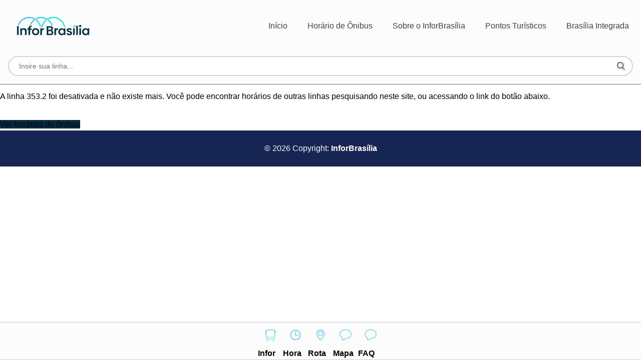

--- FILE ---
content_type: text/html; charset=UTF-8
request_url: https://inforbrasilia.com.br/horario-onibus/horario-e-itinerario-353-2-setor-o-taguatinga-centro-n2-catolica/
body_size: 8058
content:
<!DOCTYPE html>
<html lang="pt-BR">

<head>
  <meta charset="UTF-8">
  <meta name="viewport" content="width=device-width, initial-scale=1.0">
  <title>Horário e Itinerário 353.2 - Setor O / Taguatinga Centro (N2 - Católica)</title>
  <link rel="stylesheet" href="https://inforbrasilia.com.br/wp-content/themes/inforbrasilia/inforbrasilia/style.css" type="text/css" />
  <meta name='robots' content='index, follow, max-image-preview:large, max-snippet:-1, max-video-preview:-1' />
	<style>img:is([sizes="auto" i], [sizes^="auto," i]) { contain-intrinsic-size: 3000px 1500px }</style>
	
	<!-- This site is optimized with the Yoast SEO plugin v25.8 - https://yoast.com/wordpress/plugins/seo/ -->
	<meta name="description" content="- DF: Horário e Itinerário 353.2 - Setor O / Taguatinga Centro (N2 - Católica)" />
	<link rel="canonical" href="https://inforbrasilia.com.br/horario-onibus/horario-e-itinerario-353-2-setor-o-taguatinga-centro-n2-catolica/" />
	<meta property="og:locale" content="pt_BR" />
	<meta property="og:type" content="article" />
	<meta property="og:title" content="Horário e Itinerário 353.2 - Setor O / Taguatinga Centro (N2 - Católica)" />
	<meta property="og:description" content="- DF: Horário e Itinerário 353.2 - Setor O / Taguatinga Centro (N2 - Católica)" />
	<meta property="og:url" content="https://inforbrasilia.com.br/horario-onibus/horario-e-itinerario-353-2-setor-o-taguatinga-centro-n2-catolica/" />
	<meta property="og:site_name" content="Horários de Ônibus em Brasília DF (Tempo Real) – Atualizado 2026" />
	<meta property="article:publisher" content="https://www.facebook.com/p/InforBraslia-100064694173212" />
	<meta property="article:published_time" content="2018-02-09T19:18:00+00:00" />
	<meta property="article:modified_time" content="2024-11-23T00:05:39+00:00" />
	<meta name="author" content="Bruno Brandão" />
	<meta name="twitter:card" content="summary_large_image" />
	<meta name="twitter:creator" content="@InforBrasilia" />
	<meta name="twitter:site" content="@InforBrasilia" />
	<meta name="twitter:label1" content="Escrito por" />
	<meta name="twitter:data1" content="Bruno Brandão" />
	<script type="application/ld+json" class="yoast-schema-graph">{"@context":"https://schema.org","@graph":[{"@type":"Article","@id":"https://inforbrasilia.com.br/horario-onibus/horario-e-itinerario-353-2-setor-o-taguatinga-centro-n2-catolica/#article","isPartOf":{"@id":"https://inforbrasilia.com.br/horario-onibus/horario-e-itinerario-353-2-setor-o-taguatinga-centro-n2-catolica/"},"author":{"name":"Bruno Brandão","@id":"https://inforbrasilia.com.br/#/schema/person/6157270376aba63f7cbec173114b65f6"},"headline":"Horário e Itinerário 353.2 &#8211; Setor O / Taguatinga Centro (N2 &#8211; Católica)","datePublished":"2018-02-09T19:18:00+00:00","dateModified":"2024-11-23T00:05:39+00:00","mainEntityOfPage":{"@id":"https://inforbrasilia.com.br/horario-onibus/horario-e-itinerario-353-2-setor-o-taguatinga-centro-n2-catolica/"},"wordCount":47,"commentCount":0,"publisher":{"@id":"https://inforbrasilia.com.br/#organization"},"keywords":["353.2"],"articleSection":["Horários de ônibus"],"inLanguage":"pt-BR","potentialAction":[{"@type":"CommentAction","name":"Comment","target":["https://inforbrasilia.com.br/horario-onibus/horario-e-itinerario-353-2-setor-o-taguatinga-centro-n2-catolica/#respond"]}]},{"@type":"WebPage","@id":"https://inforbrasilia.com.br/horario-onibus/horario-e-itinerario-353-2-setor-o-taguatinga-centro-n2-catolica/","url":"https://inforbrasilia.com.br/horario-onibus/horario-e-itinerario-353-2-setor-o-taguatinga-centro-n2-catolica/","name":"Horário e Itinerário 353.2 - Setor O / Taguatinga Centro (N2 - Católica)","isPartOf":{"@id":"https://inforbrasilia.com.br/#website"},"datePublished":"2018-02-09T19:18:00+00:00","dateModified":"2024-11-23T00:05:39+00:00","description":"- DF: Horário e Itinerário 353.2 - Setor O / Taguatinga Centro (N2 - Católica)","breadcrumb":{"@id":"https://inforbrasilia.com.br/horario-onibus/horario-e-itinerario-353-2-setor-o-taguatinga-centro-n2-catolica/#breadcrumb"},"inLanguage":"pt-BR","potentialAction":[{"@type":"ReadAction","target":["https://inforbrasilia.com.br/horario-onibus/horario-e-itinerario-353-2-setor-o-taguatinga-centro-n2-catolica/"]}]},{"@type":"BreadcrumbList","@id":"https://inforbrasilia.com.br/horario-onibus/horario-e-itinerario-353-2-setor-o-taguatinga-centro-n2-catolica/#breadcrumb","itemListElement":[{"@type":"ListItem","position":1,"name":"Início","item":"https://inforbrasilia.com.br/"},{"@type":"ListItem","position":2,"name":"Horário e Itinerário 353.2 &#8211; Setor O / Taguatinga Centro (N2 &#8211; Católica)"}]},{"@type":"WebSite","@id":"https://inforbrasilia.com.br/#website","url":"https://inforbrasilia.com.br/","name":"InforBrasília","description":"","publisher":{"@id":"https://inforbrasilia.com.br/#organization"},"alternateName":"InfBsb","potentialAction":[{"@type":"SearchAction","target":{"@type":"EntryPoint","urlTemplate":"https://inforbrasilia.com.br/?s={search_term_string}"},"query-input":{"@type":"PropertyValueSpecification","valueRequired":true,"valueName":"search_term_string"}}],"inLanguage":"pt-BR"},{"@type":"Organization","@id":"https://inforbrasilia.com.br/#organization","name":"InforBrasília","alternateName":"InfBsb","url":"https://inforbrasilia.com.br/","logo":{"@type":"ImageObject","inLanguage":"pt-BR","@id":"https://inforbrasilia.com.br/#/schema/logo/image/","url":"https://inforbrasilia.com.br/wp-content/uploads/2025/04/logo-infor-png.avif","contentUrl":"https://inforbrasilia.com.br/wp-content/uploads/2025/04/logo-infor-png.avif","width":160,"height":41,"caption":"InforBrasília"},"image":{"@id":"https://inforbrasilia.com.br/#/schema/logo/image/"},"sameAs":["https://www.facebook.com/p/InforBraslia-100064694173212","https://x.com/InforBrasilia"]},{"@type":"Person","@id":"https://inforbrasilia.com.br/#/schema/person/6157270376aba63f7cbec173114b65f6","name":"Bruno Brandão","image":{"@type":"ImageObject","inLanguage":"pt-BR","@id":"https://inforbrasilia.com.br/#/schema/person/image/","url":"https://secure.gravatar.com/avatar/e0b10a57c33f8432e4c123f78caa5866306b7f6b9f4684e398d3af5847dadec9?s=96&d=mm&r=g","contentUrl":"https://secure.gravatar.com/avatar/e0b10a57c33f8432e4c123f78caa5866306b7f6b9f4684e398d3af5847dadec9?s=96&d=mm&r=g","caption":"Bruno Brandão"},"sameAs":["http://inforbrasilia.com.br"],"url":"https://inforbrasilia.com.br/author/brunobrandaovn/"}]}</script>
	<!-- / Yoast SEO plugin. -->


<style id='global-styles-inline-css' type='text/css'>
:root{--wp--preset--aspect-ratio--square: 1;--wp--preset--aspect-ratio--4-3: 4/3;--wp--preset--aspect-ratio--3-4: 3/4;--wp--preset--aspect-ratio--3-2: 3/2;--wp--preset--aspect-ratio--2-3: 2/3;--wp--preset--aspect-ratio--16-9: 16/9;--wp--preset--aspect-ratio--9-16: 9/16;--wp--preset--color--black: #000000;--wp--preset--color--cyan-bluish-gray: #abb8c3;--wp--preset--color--white: #ffffff;--wp--preset--color--pale-pink: #f78da7;--wp--preset--color--vivid-red: #cf2e2e;--wp--preset--color--luminous-vivid-orange: #ff6900;--wp--preset--color--luminous-vivid-amber: #fcb900;--wp--preset--color--light-green-cyan: #7bdcb5;--wp--preset--color--vivid-green-cyan: #00d084;--wp--preset--color--pale-cyan-blue: #8ed1fc;--wp--preset--color--vivid-cyan-blue: #0693e3;--wp--preset--color--vivid-purple: #9b51e0;--wp--preset--gradient--vivid-cyan-blue-to-vivid-purple: linear-gradient(135deg,rgba(6,147,227,1) 0%,rgb(155,81,224) 100%);--wp--preset--gradient--light-green-cyan-to-vivid-green-cyan: linear-gradient(135deg,rgb(122,220,180) 0%,rgb(0,208,130) 100%);--wp--preset--gradient--luminous-vivid-amber-to-luminous-vivid-orange: linear-gradient(135deg,rgba(252,185,0,1) 0%,rgba(255,105,0,1) 100%);--wp--preset--gradient--luminous-vivid-orange-to-vivid-red: linear-gradient(135deg,rgba(255,105,0,1) 0%,rgb(207,46,46) 100%);--wp--preset--gradient--very-light-gray-to-cyan-bluish-gray: linear-gradient(135deg,rgb(238,238,238) 0%,rgb(169,184,195) 100%);--wp--preset--gradient--cool-to-warm-spectrum: linear-gradient(135deg,rgb(74,234,220) 0%,rgb(151,120,209) 20%,rgb(207,42,186) 40%,rgb(238,44,130) 60%,rgb(251,105,98) 80%,rgb(254,248,76) 100%);--wp--preset--gradient--blush-light-purple: linear-gradient(135deg,rgb(255,206,236) 0%,rgb(152,150,240) 100%);--wp--preset--gradient--blush-bordeaux: linear-gradient(135deg,rgb(254,205,165) 0%,rgb(254,45,45) 50%,rgb(107,0,62) 100%);--wp--preset--gradient--luminous-dusk: linear-gradient(135deg,rgb(255,203,112) 0%,rgb(199,81,192) 50%,rgb(65,88,208) 100%);--wp--preset--gradient--pale-ocean: linear-gradient(135deg,rgb(255,245,203) 0%,rgb(182,227,212) 50%,rgb(51,167,181) 100%);--wp--preset--gradient--electric-grass: linear-gradient(135deg,rgb(202,248,128) 0%,rgb(113,206,126) 100%);--wp--preset--gradient--midnight: linear-gradient(135deg,rgb(2,3,129) 0%,rgb(40,116,252) 100%);--wp--preset--font-size--small: 13px;--wp--preset--font-size--medium: 20px;--wp--preset--font-size--large: 36px;--wp--preset--font-size--x-large: 42px;--wp--preset--spacing--20: 0.44rem;--wp--preset--spacing--30: 0.67rem;--wp--preset--spacing--40: 1rem;--wp--preset--spacing--50: 1.5rem;--wp--preset--spacing--60: 2.25rem;--wp--preset--spacing--70: 3.38rem;--wp--preset--spacing--80: 5.06rem;--wp--preset--shadow--natural: 6px 6px 9px rgba(0, 0, 0, 0.2);--wp--preset--shadow--deep: 12px 12px 50px rgba(0, 0, 0, 0.4);--wp--preset--shadow--sharp: 6px 6px 0px rgba(0, 0, 0, 0.2);--wp--preset--shadow--outlined: 6px 6px 0px -3px rgba(255, 255, 255, 1), 6px 6px rgba(0, 0, 0, 1);--wp--preset--shadow--crisp: 6px 6px 0px rgba(0, 0, 0, 1);}:root { --wp--style--global--content-size: 840px;--wp--style--global--wide-size: 1100px; }:where(body) { margin: 0; }.wp-site-blocks > .alignleft { float: left; margin-right: 2em; }.wp-site-blocks > .alignright { float: right; margin-left: 2em; }.wp-site-blocks > .aligncenter { justify-content: center; margin-left: auto; margin-right: auto; }:where(.is-layout-flex){gap: 0.5em;}:where(.is-layout-grid){gap: 0.5em;}.is-layout-flow > .alignleft{float: left;margin-inline-start: 0;margin-inline-end: 2em;}.is-layout-flow > .alignright{float: right;margin-inline-start: 2em;margin-inline-end: 0;}.is-layout-flow > .aligncenter{margin-left: auto !important;margin-right: auto !important;}.is-layout-constrained > .alignleft{float: left;margin-inline-start: 0;margin-inline-end: 2em;}.is-layout-constrained > .alignright{float: right;margin-inline-start: 2em;margin-inline-end: 0;}.is-layout-constrained > .aligncenter{margin-left: auto !important;margin-right: auto !important;}.is-layout-constrained > :where(:not(.alignleft):not(.alignright):not(.alignfull)){max-width: var(--wp--style--global--content-size);margin-left: auto !important;margin-right: auto !important;}.is-layout-constrained > .alignwide{max-width: var(--wp--style--global--wide-size);}body .is-layout-flex{display: flex;}.is-layout-flex{flex-wrap: wrap;align-items: center;}.is-layout-flex > :is(*, div){margin: 0;}body .is-layout-grid{display: grid;}.is-layout-grid > :is(*, div){margin: 0;}body{padding-top: 0px;padding-right: 0px;padding-bottom: 0px;padding-left: 0px;}a:where(:not(.wp-element-button)){text-decoration: underline;}:root :where(.wp-element-button, .wp-block-button__link){background-color: #32373c;border-width: 0;color: #fff;font-family: inherit;font-size: inherit;line-height: inherit;padding: calc(0.667em + 2px) calc(1.333em + 2px);text-decoration: none;}.has-black-color{color: var(--wp--preset--color--black) !important;}.has-cyan-bluish-gray-color{color: var(--wp--preset--color--cyan-bluish-gray) !important;}.has-white-color{color: var(--wp--preset--color--white) !important;}.has-pale-pink-color{color: var(--wp--preset--color--pale-pink) !important;}.has-vivid-red-color{color: var(--wp--preset--color--vivid-red) !important;}.has-luminous-vivid-orange-color{color: var(--wp--preset--color--luminous-vivid-orange) !important;}.has-luminous-vivid-amber-color{color: var(--wp--preset--color--luminous-vivid-amber) !important;}.has-light-green-cyan-color{color: var(--wp--preset--color--light-green-cyan) !important;}.has-vivid-green-cyan-color{color: var(--wp--preset--color--vivid-green-cyan) !important;}.has-pale-cyan-blue-color{color: var(--wp--preset--color--pale-cyan-blue) !important;}.has-vivid-cyan-blue-color{color: var(--wp--preset--color--vivid-cyan-blue) !important;}.has-vivid-purple-color{color: var(--wp--preset--color--vivid-purple) !important;}.has-black-background-color{background-color: var(--wp--preset--color--black) !important;}.has-cyan-bluish-gray-background-color{background-color: var(--wp--preset--color--cyan-bluish-gray) !important;}.has-white-background-color{background-color: var(--wp--preset--color--white) !important;}.has-pale-pink-background-color{background-color: var(--wp--preset--color--pale-pink) !important;}.has-vivid-red-background-color{background-color: var(--wp--preset--color--vivid-red) !important;}.has-luminous-vivid-orange-background-color{background-color: var(--wp--preset--color--luminous-vivid-orange) !important;}.has-luminous-vivid-amber-background-color{background-color: var(--wp--preset--color--luminous-vivid-amber) !important;}.has-light-green-cyan-background-color{background-color: var(--wp--preset--color--light-green-cyan) !important;}.has-vivid-green-cyan-background-color{background-color: var(--wp--preset--color--vivid-green-cyan) !important;}.has-pale-cyan-blue-background-color{background-color: var(--wp--preset--color--pale-cyan-blue) !important;}.has-vivid-cyan-blue-background-color{background-color: var(--wp--preset--color--vivid-cyan-blue) !important;}.has-vivid-purple-background-color{background-color: var(--wp--preset--color--vivid-purple) !important;}.has-black-border-color{border-color: var(--wp--preset--color--black) !important;}.has-cyan-bluish-gray-border-color{border-color: var(--wp--preset--color--cyan-bluish-gray) !important;}.has-white-border-color{border-color: var(--wp--preset--color--white) !important;}.has-pale-pink-border-color{border-color: var(--wp--preset--color--pale-pink) !important;}.has-vivid-red-border-color{border-color: var(--wp--preset--color--vivid-red) !important;}.has-luminous-vivid-orange-border-color{border-color: var(--wp--preset--color--luminous-vivid-orange) !important;}.has-luminous-vivid-amber-border-color{border-color: var(--wp--preset--color--luminous-vivid-amber) !important;}.has-light-green-cyan-border-color{border-color: var(--wp--preset--color--light-green-cyan) !important;}.has-vivid-green-cyan-border-color{border-color: var(--wp--preset--color--vivid-green-cyan) !important;}.has-pale-cyan-blue-border-color{border-color: var(--wp--preset--color--pale-cyan-blue) !important;}.has-vivid-cyan-blue-border-color{border-color: var(--wp--preset--color--vivid-cyan-blue) !important;}.has-vivid-purple-border-color{border-color: var(--wp--preset--color--vivid-purple) !important;}.has-vivid-cyan-blue-to-vivid-purple-gradient-background{background: var(--wp--preset--gradient--vivid-cyan-blue-to-vivid-purple) !important;}.has-light-green-cyan-to-vivid-green-cyan-gradient-background{background: var(--wp--preset--gradient--light-green-cyan-to-vivid-green-cyan) !important;}.has-luminous-vivid-amber-to-luminous-vivid-orange-gradient-background{background: var(--wp--preset--gradient--luminous-vivid-amber-to-luminous-vivid-orange) !important;}.has-luminous-vivid-orange-to-vivid-red-gradient-background{background: var(--wp--preset--gradient--luminous-vivid-orange-to-vivid-red) !important;}.has-very-light-gray-to-cyan-bluish-gray-gradient-background{background: var(--wp--preset--gradient--very-light-gray-to-cyan-bluish-gray) !important;}.has-cool-to-warm-spectrum-gradient-background{background: var(--wp--preset--gradient--cool-to-warm-spectrum) !important;}.has-blush-light-purple-gradient-background{background: var(--wp--preset--gradient--blush-light-purple) !important;}.has-blush-bordeaux-gradient-background{background: var(--wp--preset--gradient--blush-bordeaux) !important;}.has-luminous-dusk-gradient-background{background: var(--wp--preset--gradient--luminous-dusk) !important;}.has-pale-ocean-gradient-background{background: var(--wp--preset--gradient--pale-ocean) !important;}.has-electric-grass-gradient-background{background: var(--wp--preset--gradient--electric-grass) !important;}.has-midnight-gradient-background{background: var(--wp--preset--gradient--midnight) !important;}.has-small-font-size{font-size: var(--wp--preset--font-size--small) !important;}.has-medium-font-size{font-size: var(--wp--preset--font-size--medium) !important;}.has-large-font-size{font-size: var(--wp--preset--font-size--large) !important;}.has-x-large-font-size{font-size: var(--wp--preset--font-size--x-large) !important;}
:where(.wp-block-post-template.is-layout-flex){gap: 1.25em;}:where(.wp-block-post-template.is-layout-grid){gap: 1.25em;}
:where(.wp-block-columns.is-layout-flex){gap: 2em;}:where(.wp-block-columns.is-layout-grid){gap: 2em;}
:root :where(.wp-block-pullquote){font-size: 1.5em;line-height: 1.6;}
</style>
<link rel='stylesheet' id='main-style-css' href='https://inforbrasilia.com.br/wp-content/themes/inforbrasilia/inforbrasilia/assets/css/inforbrasilia.min.css?ver=1.0.11' type='text/css' media='all' />
<link rel='stylesheet' id='ol-css' href='https://inforbrasilia.com.br/wp-content/themes/inforbrasilia/inforbrasilia/assets/css/ol.css' type='text/css' media='all' />
<script defer type="text/javascript" src="https://inforbrasilia.com.br/wp-content/themes/inforbrasilia/inforbrasilia/assets/js/ol.js" id="ol-js"></script>
<link rel="stylesheet" id="ol-css" href="https://inforbrasilia.com.br/wp-content/plugins/inforbrasilia/assets/css/ol.css" media="print" onload="this.media='1'"><meta name="generator" content="performance-lab 4.0.0; plugins: speculation-rules, webp-uploads">
<meta name="generator" content="webp-uploads 2.6.0">
<meta name="generator" content="speculation-rules 1.6.0">
<link rel="icon" href="https://inforbrasilia.com.br/wp-content/uploads/2025/04/cropped-favico-png-32x32.avif" sizes="32x32" />
<link rel="icon" href="https://inforbrasilia.com.br/wp-content/uploads/2025/04/cropped-favico-png-192x192.avif" sizes="192x192" />
<link rel="apple-touch-icon" href="https://inforbrasilia.com.br/wp-content/uploads/2025/04/cropped-favico-png-180x180.avif" />
<meta name="msapplication-TileImage" content="https://inforbrasilia.com.br/wp-content/uploads/2025/04/cropped-favico-png-270x270.avif" />
  <script async src="https://pagead2.googlesyndication.com/pagead/js/adsbygoogle.js?client=ca-pub-1059647186372425"
    crossorigin="anonymous"></script>
  <!-- Google tag (gtag.js) -->
  <script async src="https://www.googletagmanager.com/gtag/js?id=G-92YZKRRRD1"></script>
  <script>
    window.dataLayer = window.dataLayer || [];

    function gtag() {
      dataLayer.push(arguments);
    }
    gtag('js', new Date());

    gtag('config', 'G-92YZKRRRD1');
  </script>
  <script type="text/javascript">
    (function(c,l,a,r,i,t,y){
        c[a]=c[a]||function(){(c[a].q=c[a].q||[]).push(arguments)};
        t=l.createElement(r);t.async=1;t.src="https://www.clarity.ms/tag/"+i;
        y=l.getElementsByTagName(r)[0];y.parentNode.insertBefore(t,y);
    })(window, document, "clarity", "script", "uxet2hew22");
</script>
</head>

<body>

  <header class="bg-infor border-b border-gray-500">

    <nav class="container relative px-4 py-4 flex mx-auto" aria-label="Menu">

      <div class="logo lg:w-3/12">
        <a href="https://inforbrasilia.com.br/">
          <img width='180' height='72' src="https://inforbrasilia.com.br/wp-content/themes/inforbrasilia/inforbrasilia/assets/img/logo.png" alt="Logo do InforBrasília" />
        </a>
      </div>

      <div class="lg:hidden flex w-full items-center justify-end">
        <button aria-label="Botão Abrir Menu" class="navbar-burger flex items-center text-blue-950 p-3">
          <svg class="block h-4 w-4 fill-current" viewBox="0 0 20 20" xmlns="http://www.w3.org/2000/svg">
            <title>Mobile menu</title>
            <path d="M0 3h20v2H0V3zm0 6h20v2H0V9zm0 6h20v2H0v-2z"></path>
          </svg>
        </button>
      </div>

      <!-- menu do wordpress -->
      <ul id="menu-menu" class="inf-desktop-nav">        
        <li  class="menu-item menu-item-type-custom menu-item-object-custom menu-item-home relative">
            <a href="https://inforbrasilia.com.br" class="inline-block px-2 py-3 text-gray-700 no-underline hover:text-blue-600 transition-colors duration-200">
                Início            </a>
        
        </li>
        
        <li  class="menu-item menu-item-type-post_type menu-item-object-page relative">
            <a href="https://inforbrasilia.com.br/horarios-onibus-brasilia/" class="inline-block px-2 py-3 text-gray-700 no-underline hover:text-blue-600 transition-colors duration-200">
                Horário de Ônibus            </a>
        
        </li>
        
        <li  class="menu-item menu-item-type-post_type menu-item-object-page relative">
            <a href="https://inforbrasilia.com.br/sobre-o-inforbrasilia/" class="inline-block px-2 py-3 text-gray-700 no-underline hover:text-blue-600 transition-colors duration-200">
                Sobre o InforBrasília            </a>
        
        </li>
        
        <li  class="menu-item menu-item-type-taxonomy menu-item-object-category relative">
            <a href="https://inforbrasilia.com.br/categoria/pontos-turisticos/" class="inline-block px-2 py-3 text-gray-700 no-underline hover:text-blue-600 transition-colors duration-200">
                Pontos Turísticos            </a>
        
        </li>
        
        <li  class="menu-item menu-item-type-post_type menu-item-object-page relative">
            <a href="https://inforbrasilia.com.br/brasilia-integrada/" class="inline-block px-2 py-3 text-gray-700 no-underline hover:text-blue-600 transition-colors duration-200">
                Brasília Integrada            </a>
        
        </li>
</ul>
    </nav>
    <div class="navbar-menu relative z-50 hidden">
      <div class="navbar-backdrop fixed inset-0 bg-gray-800 opacity-25"></div>
      <nav class="inf-mobile-menu" aria-label="Menu do InforBrasília">
        <div class="flex items-center mb-8">
          <div class="logo lg:w-3/12">
            <a href="https://inforbrasilia.com.br/">
              <img width='180' height='72' src="https://inforbrasilia.com.br/wp-content/themes/inforbrasilia/inforbrasilia/assets/img/logo.png" alt="Logo do InforBrasília" />
            </a>
          </div>

          <button aria-label="Botão fechar menu" class="navbar-close">
            <svg class="h-6 w-6 text-gray-400 cursor-pointer hover:text-gray-500" xmlns="http://www.w3.org/2000/svg" fill="none" viewBox="0 0 24 24" stroke="currentColor">
              <path stroke-linecap="round" stroke-linejoin="round" stroke-width="2" d="M6 18L18 6M6 6l12 12"></path>
            </svg>
          </button>
        </div>
        <div><ul>
        
        <li  class="relative">
            <a href="" class="inline-block px-4 py-3 text-gray-700 no-underline hover:text-blue-600 transition-colors duration-200 w-full text-center">
                            </a>
        
        </li>
        
        <li  class="relative">
            <a href="" class="inline-block px-4 py-3 text-gray-700 no-underline hover:text-blue-600 transition-colors duration-200 w-full text-center">
                            </a>
        
        </li>
        
        <li  class="relative">
            <a href="" class="inline-block px-4 py-3 text-gray-700 no-underline hover:text-blue-600 transition-colors duration-200 w-full text-center">
                            </a>
        
        </li>
        
        <li  class="relative">
            <a href="" class="inline-block px-4 py-3 text-gray-700 no-underline hover:text-blue-600 transition-colors duration-200 w-full text-center">
                            </a>
        
        </li>
        
        <li  class="relative">
            <a href="" class="inline-block px-4 py-3 text-gray-700 no-underline hover:text-blue-600 transition-colors duration-200 w-full text-center">
                            </a>
        
        </li>
</ul></div>
      </nav>
    </div>
    
      <div class="container pt-2 pb-4  px-4 relative mx-auto text-gray-600">
        <form role="search" method="get" action="https://inforbrasilia.com.br/" class="relative">
          <input type="search" class="inf-search-input" placeholder="Insire sua linha..." value="" name="s" />
          <button aria-label="Botão Pesquisar Linha" type="submit" class="inf-search-icon">
            <svg class="text-gray-600 h-4 w-4 fill-current" xmlns="http://www.w3.org/2000/svg"
              xmlns:xlink="http://www.w3.org/1999/xlink" version="1.1" id="Capa_1" x="0px" y="0px"
              viewBox="0 0 56.966 56.966" style="enable-background:new 0 0 56.966 56.966;" xml:space="preserve"
              width="512px" height="512px">
              <path
                d="M55.146,51.887L41.588,37.786c3.486-4.144,5.396-9.358,5.396-14.786c0-12.682-10.318-23-23-23s-23,10.318-23,23  s10.318,23,23,23c4.761,0,9.298-1.436,13.177-4.162l13.661,14.208c0.571,0.593,1.339,0.92,2.162,0.92  c0.779,0,1.518-0.297,2.079-0.837C56.255,54.982,56.293,53.08,55.146,51.887z M23.984,6c9.374,0,17,7.626,17,17s-7.626,17-17,17  s-17-7.626-17-17S14.61,6,23.984,6z" />
            </svg>
          </button>
        </form>
      </div>
      </header>
<div class="inf-tab-footer z-20 absolute left-0 right-0">
    <a id="inf-menu-infor" href="#informacoes-basicas" class="inf-tablinks active font-bold">
        <img width='50' height='50' class="mx-auto" src="https://inforbrasilia.com.br/wp-content/themes/inforbrasilia/inforbrasilia/assets/img/ic_onibus.png" alt="Icone de ônibus" />
        Infor
    </a>
    <a id="inf-menu-horarios" href="#horarios" class="inf-tablinks font-bold">
        <img width='50' height='50' class="mx-auto" src="https://inforbrasilia.com.br/wp-content/themes/inforbrasilia/inforbrasilia/assets/img/ic_horario.png" alt="Icone de horários" />
        Hora
    </a>
    <a id="inf-menu-itinerarios" href="#itinerarios" class="inf-tablinks font-bold">
        <img width='50' height='50' class="mx-auto" src="https://inforbrasilia.com.br/wp-content/themes/inforbrasilia/inforbrasilia/assets/img/ic_localizacao.png" alt="Icone de Localização" />
        Rota
    </a>
    <a id="inf-menu-mapa" href="#mapa" class="inf-tablinks font-bold">
        <img width='50' height='50' class="mx-auto" src="https://inforbrasilia.com.br/wp-content/themes/inforbrasilia/inforbrasilia/assets/img/ic_comentario.png" alt="Icone de Mapa" />
        Mapa
    </a>
    <a id="inf-menu-perguntas-frequentes" href="#perguntas-frequentes" class="inf-tablinks font-bold">
        <img width='50' height='50' class="mx-auto" src="https://inforbrasilia.com.br/wp-content/themes/inforbrasilia/inforbrasilia/assets/img/ic_comentario.png" alt="Icone de FAQ" />
        FAQ
    </a>
</div>
<main class="inf-sl-main-container">
    <articles>
        
        
        <p>A linha 353.2 foi desativada e não existe mais. Você pode encontrar horários de outras linhas pesquisando neste site, ou acessando o link do botão abaixo.</p>
                    <div class="wp-block-button submit">
                        <a class="wp-block-button__link has-background wp-element-button" href="https://inforbrasilia.com.br/noticias/horario-onibus/" style="border-radius:0px;background-color:#012e43" rel="Horários de ônibus">Ver horários de ônibus</a>
                    </div>    
    </articles>
</main><footer
  class="bg-blue-950 text-center lg:text-left text-white">
  <!--Copyright section-->
  <div class="p-6 text-center">
    <span>© 2026 Copyright:</span>
    <a class="font-semibold" href="https://inforbrasilia.com.br/">InforBrasília</a>
  </div>
</footer>


<script>
  // Burger menus
  document.addEventListener('DOMContentLoaded', function() {
      // open
      const burger = document.querySelectorAll('.navbar-burger');
      const menu = document.querySelectorAll('.navbar-menu');
  
      if (burger.length && menu.length) {
          for (var i = 0; i < burger.length; i++) {
              burger[i].addEventListener('click', function() {
                  for (var j = 0; j < menu.length; j++) {
                      menu[j].classList.toggle('hidden');
                  }
              });
          }
      }
  
      // close
      const close = document.querySelectorAll('.navbar-close');
      const backdrop = document.querySelectorAll('.navbar-backdrop');
  
      if (close.length) {
          for (var i = 0; i < close.length; i++) {
              close[i].addEventListener('click', function() {
                  for (var j = 0; j < menu.length; j++) {
                      menu[j].classList.toggle('hidden');
                  }
              });
          }
      }
  
      if (backdrop.length) {
          for (var i = 0; i < backdrop.length; i++) {
              backdrop[i].addEventListener('click', function() {
                  for (var j = 0; j < menu.length; j++) {
                      menu[j].classList.toggle('hidden');
                  }
              });
          }
      }
  });
  </script>
</body>

</html>

--- FILE ---
content_type: text/html; charset=utf-8
request_url: https://www.google.com/recaptcha/api2/aframe
body_size: 149
content:
<!DOCTYPE HTML><html><head><meta http-equiv="content-type" content="text/html; charset=UTF-8"></head><body><script nonce="XBg4cvrZp6VpNQ4SYBuspw">/** Anti-fraud and anti-abuse applications only. See google.com/recaptcha */ try{var clients={'sodar':'https://pagead2.googlesyndication.com/pagead/sodar?'};window.addEventListener("message",function(a){try{if(a.source===window.parent){var b=JSON.parse(a.data);var c=clients[b['id']];if(c){var d=document.createElement('img');d.src=c+b['params']+'&rc='+(localStorage.getItem("rc::a")?sessionStorage.getItem("rc::b"):"");window.document.body.appendChild(d);sessionStorage.setItem("rc::e",parseInt(sessionStorage.getItem("rc::e")||0)+1);localStorage.setItem("rc::h",'1767993680703');}}}catch(b){}});window.parent.postMessage("_grecaptcha_ready", "*");}catch(b){}</script></body></html>

--- FILE ---
content_type: text/css
request_url: https://inforbrasilia.com.br/wp-content/themes/inforbrasilia/inforbrasilia/style.css
body_size: -11
content:
/*
Theme name: InforBrasília;
Theme URI: www.inforbrasilia.com.br;
Author: Bruno Brandão;
Author URI: ;
Github Theme URI: ;
Description: Tema InforBrasília;
Version: 0.0.1;
Text domain: PT-BR.
*/


--- FILE ---
content_type: text/css
request_url: https://inforbrasilia.com.br/wp-content/themes/inforbrasilia/inforbrasilia/assets/css/inforbrasilia.min.css?ver=1.0.11
body_size: 10132
content:
*,:after,:before{--tw-border-spacing-x:0;--tw-border-spacing-y:0;--tw-translate-x:0;--tw-translate-y:0;--tw-rotate:0;--tw-skew-x:0;--tw-skew-y:0;--tw-scale-x:1;--tw-scale-y:1;--tw-pan-x: ;--tw-pan-y: ;--tw-pinch-zoom: ;--tw-scroll-snap-strictness:proximity;--tw-gradient-from-position: ;--tw-gradient-via-position: ;--tw-gradient-to-position: ;--tw-ordinal: ;--tw-slashed-zero: ;--tw-numeric-figure: ;--tw-numeric-spacing: ;--tw-numeric-fraction: ;--tw-ring-inset: ;--tw-ring-offset-width:0px;--tw-ring-offset-color:#fff;--tw-ring-color:rgba(59,130,246,.5);--tw-ring-offset-shadow:0 0 #0000;--tw-ring-shadow:0 0 #0000;--tw-shadow:0 0 #0000;--tw-shadow-colored:0 0 #0000;--tw-blur: ;--tw-brightness: ;--tw-contrast: ;--tw-grayscale: ;--tw-hue-rotate: ;--tw-invert: ;--tw-saturate: ;--tw-sepia: ;--tw-drop-shadow: ;--tw-backdrop-blur: ;--tw-backdrop-brightness: ;--tw-backdrop-contrast: ;--tw-backdrop-grayscale: ;--tw-backdrop-hue-rotate: ;--tw-backdrop-invert: ;--tw-backdrop-opacity: ;--tw-backdrop-saturate: ;--tw-backdrop-sepia: ;--tw-contain-size: ;--tw-contain-layout: ;--tw-contain-paint: ;--tw-contain-style: }::backdrop{--tw-border-spacing-x:0;--tw-border-spacing-y:0;--tw-translate-x:0;--tw-translate-y:0;--tw-rotate:0;--tw-skew-x:0;--tw-skew-y:0;--tw-scale-x:1;--tw-scale-y:1;--tw-pan-x: ;--tw-pan-y: ;--tw-pinch-zoom: ;--tw-scroll-snap-strictness:proximity;--tw-gradient-from-position: ;--tw-gradient-via-position: ;--tw-gradient-to-position: ;--tw-ordinal: ;--tw-slashed-zero: ;--tw-numeric-figure: ;--tw-numeric-spacing: ;--tw-numeric-fraction: ;--tw-ring-inset: ;--tw-ring-offset-width:0px;--tw-ring-offset-color:#fff;--tw-ring-color:rgba(59,130,246,.5);--tw-ring-offset-shadow:0 0 #0000;--tw-ring-shadow:0 0 #0000;--tw-shadow:0 0 #0000;--tw-shadow-colored:0 0 #0000;--tw-blur: ;--tw-brightness: ;--tw-contrast: ;--tw-grayscale: ;--tw-hue-rotate: ;--tw-invert: ;--tw-saturate: ;--tw-sepia: ;--tw-drop-shadow: ;--tw-backdrop-blur: ;--tw-backdrop-brightness: ;--tw-backdrop-contrast: ;--tw-backdrop-grayscale: ;--tw-backdrop-hue-rotate: ;--tw-backdrop-invert: ;--tw-backdrop-opacity: ;--tw-backdrop-saturate: ;--tw-backdrop-sepia: ;--tw-contain-size: ;--tw-contain-layout: ;--tw-contain-paint: ;--tw-contain-style: }/*! tailwindcss v3.4.17 | MIT License | https://tailwindcss.com*/*,:after,:before{box-sizing:border-box;border:0 solid #e5e7eb}:after,:before{--tw-content:""}:host,html{line-height:1.5;-webkit-text-size-adjust:100%;-moz-tab-size:4;-o-tab-size:4;tab-size:4;font-family:ui-sans-serif,system-ui,sans-serif,Apple Color Emoji,Segoe UI Emoji,Segoe UI Symbol,Noto Color Emoji;font-feature-settings:normal;font-variation-settings:normal;-webkit-tap-highlight-color:transparent}body{margin:0;line-height:inherit}hr{height:0;color:inherit;border-top-width:1px}abbr:where([title]){-webkit-text-decoration:underline dotted;text-decoration:underline dotted}h1,h2,h3,h4,h5,h6{font-size:inherit;font-weight:inherit}a{color:inherit;text-decoration:inherit}b,strong{font-weight:bolder}code,kbd,pre,samp{font-family:ui-monospace,SFMono-Regular,Menlo,Monaco,Consolas,Liberation Mono,Courier New,monospace;font-feature-settings:normal;font-variation-settings:normal;font-size:1em}small{font-size:80%}sub,sup{font-size:75%;line-height:0;position:relative;vertical-align:baseline}sub{bottom:-.25em}sup{top:-.5em}table{text-indent:0;border-color:inherit;border-collapse:collapse}button,input,optgroup,select,textarea{font-family:inherit;font-feature-settings:inherit;font-variation-settings:inherit;font-size:100%;font-weight:inherit;line-height:inherit;letter-spacing:inherit;color:inherit;margin:0;padding:0}button,select{text-transform:none}button,input:where([type=button]),input:where([type=reset]),input:where([type=submit]){-webkit-appearance:button;background-color:transparent;background-image:none}:-moz-focusring{outline:auto}:-moz-ui-invalid{box-shadow:none}progress{vertical-align:baseline}::-webkit-inner-spin-button,::-webkit-outer-spin-button{height:auto}[type=search]{-webkit-appearance:textfield;outline-offset:-2px}::-webkit-search-decoration{-webkit-appearance:none}::-webkit-file-upload-button{-webkit-appearance:button;font:inherit}summary{display:list-item}blockquote,dd,dl,figure,h1,h2,h3,h4,h5,h6,hr,p,pre{margin:0}fieldset{margin:0}fieldset,legend{padding:0}menu,ol,ul{list-style:none;margin:0;padding:0}dialog{padding:0}textarea{resize:vertical}input::-moz-placeholder,textarea::-moz-placeholder{opacity:1;color:#9ca3af}input::placeholder,textarea::placeholder{opacity:1;color:#9ca3af}[role=button],button{cursor:pointer}:disabled{cursor:default}audio,canvas,embed,iframe,img,object,svg,video{display:block;vertical-align:middle}img,video{max-width:100%;height:auto}[hidden]:where(:not([hidden=until-found])){display:none}[multiple],[type=date],[type=datetime-local],[type=email],[type=month],[type=number],[type=password],[type=search],[type=tel],[type=text],[type=time],[type=url],[type=week],input:where(:not([type])),select,textarea{-webkit-appearance:none;-moz-appearance:none;appearance:none;background-color:#fff;border-color:#6b7280;border-width:1px;border-radius:0;padding:.5rem .75rem;font-size:1rem;line-height:1.5rem;--tw-shadow:0 0 #0000}[multiple]:focus,[type=date]:focus,[type=datetime-local]:focus,[type=email]:focus,[type=month]:focus,[type=number]:focus,[type=password]:focus,[type=search]:focus,[type=tel]:focus,[type=text]:focus,[type=time]:focus,[type=url]:focus,[type=week]:focus,input:where(:not([type])):focus,select:focus,textarea:focus{outline:2px solid transparent;outline-offset:2px;--tw-ring-inset:var(--tw-empty,/*!*/ /*!*/);--tw-ring-offset-width:0px;--tw-ring-offset-color:#fff;--tw-ring-color:#2563eb;--tw-ring-offset-shadow:var(--tw-ring-inset) 0 0 0 var(--tw-ring-offset-width) var(--tw-ring-offset-color);--tw-ring-shadow:var(--tw-ring-inset) 0 0 0 calc(1px + var(--tw-ring-offset-width)) var(--tw-ring-color);box-shadow:var(--tw-ring-offset-shadow),var(--tw-ring-shadow),var(--tw-shadow);border-color:#2563eb}input::-moz-placeholder,textarea::-moz-placeholder{color:#6b7280;opacity:1}input::placeholder,textarea::placeholder{color:#6b7280;opacity:1}::-webkit-datetime-edit-fields-wrapper{padding:0}::-webkit-date-and-time-value{min-height:1.5em;text-align:inherit}::-webkit-datetime-edit{display:inline-flex}::-webkit-datetime-edit,::-webkit-datetime-edit-day-field,::-webkit-datetime-edit-hour-field,::-webkit-datetime-edit-meridiem-field,::-webkit-datetime-edit-millisecond-field,::-webkit-datetime-edit-minute-field,::-webkit-datetime-edit-month-field,::-webkit-datetime-edit-second-field,::-webkit-datetime-edit-year-field{padding-top:0;padding-bottom:0}select{background-image:url("data:image/svg+xml;charset=utf-8,%3Csvg xmlns='http://www.w3.org/2000/svg' fill='none' viewBox='0 0 20 20'%3E%3Cpath stroke='%236b7280' stroke-linecap='round' stroke-linejoin='round' stroke-width='1.5' d='m6 8 4 4 4-4'/%3E%3C/svg%3E");background-position:right .5rem center;background-repeat:no-repeat;background-size:1.5em 1.5em;padding-right:2.5rem;-webkit-print-color-adjust:exact;print-color-adjust:exact}[multiple],[size]:where(select:not([size="1"])){background-image:none;background-position:0 0;background-repeat:unset;background-size:initial;padding-right:.75rem;-webkit-print-color-adjust:unset;print-color-adjust:unset}[type=checkbox],[type=radio]{-webkit-appearance:none;-moz-appearance:none;appearance:none;padding:0;-webkit-print-color-adjust:exact;print-color-adjust:exact;display:inline-block;vertical-align:middle;background-origin:border-box;-webkit-user-select:none;-moz-user-select:none;user-select:none;flex-shrink:0;height:1rem;width:1rem;color:#2563eb;background-color:#fff;border-color:#6b7280;border-width:1px;--tw-shadow:0 0 #0000}[type=checkbox]{border-radius:0}[type=radio]{border-radius:100%}[type=checkbox]:focus,[type=radio]:focus{outline:2px solid transparent;outline-offset:2px;--tw-ring-inset:var(--tw-empty,/*!*/ /*!*/);--tw-ring-offset-width:2px;--tw-ring-offset-color:#fff;--tw-ring-color:#2563eb;--tw-ring-offset-shadow:var(--tw-ring-inset) 0 0 0 var(--tw-ring-offset-width) var(--tw-ring-offset-color);--tw-ring-shadow:var(--tw-ring-inset) 0 0 0 calc(2px + var(--tw-ring-offset-width)) var(--tw-ring-color);box-shadow:var(--tw-ring-offset-shadow),var(--tw-ring-shadow),var(--tw-shadow)}[type=checkbox]:checked,[type=radio]:checked{border-color:transparent;background-color:currentColor;background-size:100% 100%;background-position:50%;background-repeat:no-repeat}[type=checkbox]:checked{background-image:url("data:image/svg+xml;charset=utf-8,%3Csvg xmlns='http://www.w3.org/2000/svg' fill='%23fff' viewBox='0 0 16 16'%3E%3Cpath d='M12.207 4.793a1 1 0 0 1 0 1.414l-5 5a1 1 0 0 1-1.414 0l-2-2a1 1 0 0 1 1.414-1.414L6.5 9.086l4.293-4.293a1 1 0 0 1 1.414 0'/%3E%3C/svg%3E")}@media (forced-colors:active) {[type=checkbox]:checked{-webkit-appearance:auto;-moz-appearance:auto;appearance:auto}}[type=radio]:checked{background-image:url("data:image/svg+xml;charset=utf-8,%3Csvg xmlns='http://www.w3.org/2000/svg' fill='%23fff' viewBox='0 0 16 16'%3E%3Ccircle cx='8' cy='8' r='3'/%3E%3C/svg%3E")}@media (forced-colors:active) {[type=radio]:checked{-webkit-appearance:auto;-moz-appearance:auto;appearance:auto}}[type=checkbox]:checked:focus,[type=checkbox]:checked:hover,[type=radio]:checked:focus,[type=radio]:checked:hover{border-color:transparent;background-color:currentColor}[type=checkbox]:indeterminate{background-image:url("data:image/svg+xml;charset=utf-8,%3Csvg xmlns='http://www.w3.org/2000/svg' fill='none' viewBox='0 0 16 16'%3E%3Cpath stroke='%23fff' stroke-linecap='round' stroke-linejoin='round' stroke-width='2' d='M4 8h8'/%3E%3C/svg%3E");border-color:transparent;background-color:currentColor;background-size:100% 100%;background-position:50%;background-repeat:no-repeat}@media (forced-colors:active) {[type=checkbox]:indeterminate{-webkit-appearance:auto;-moz-appearance:auto;appearance:auto}}[type=checkbox]:indeterminate:focus,[type=checkbox]:indeterminate:hover{border-color:transparent;background-color:currentColor}[type=file]{background:unset;border-color:inherit;border-width:0;border-radius:0;padding:0;font-size:unset;line-height:inherit}[type=file]:focus{outline:1px solid ButtonText;outline:1px auto -webkit-focus-ring-color}.container{width:100%}@media (min-width:640px){.container{max-width:640px}}@media (min-width:768px){.container{max-width:768px}}@media (min-width:1024px){.container{max-width:1024px}}@media (min-width:1280px){.container{max-width:1280px}}@media (min-width:1536px){.container{max-width:1536px}}.pointer-events-none{pointer-events:none}.visible{visibility:visible}.collapse{visibility:collapse}.static{position:static}.fixed{position:fixed}.absolute{position:absolute}.relative{position:relative}.sticky{position:sticky}.inset-0{inset:0}.bottom-0{bottom:0}.left-0{left:0}.left-\[54px\]{left:54px}.right-0{right:0}.right-8{right:2rem}.top-0{top:0}.top-2{top:.5rem}.top-\[5vh\]{top:5vh}.top-1{top:.25rem}.z-10{z-index:10}.z-20{z-index:20}.z-50{z-index:50}.col-span-1{grid-column:span 1/span 1}.col-span-2{grid-column:span 2/span 2}.col-span-3{grid-column:span 3/span 3}.col-span-full{grid-column:1/-1}.mx-auto{margin-left:auto;margin-right:auto}.my-1{margin-top:.25rem;margin-bottom:.25rem}.my-12{margin-top:3rem;margin-bottom:3rem}.my-2{margin-top:.5rem;margin-bottom:.5rem}.my-8{margin-top:2rem;margin-bottom:2rem}.mb-12{margin-bottom:3rem}.mb-2{margin-bottom:.5rem}.mb-3{margin-bottom:.75rem}.mb-4{margin-bottom:1rem}.mb-6{margin-bottom:1.5rem}.mb-8{margin-bottom:2rem}.ml-2{margin-left:.5rem}.ml-4{margin-left:1rem}.mr-2{margin-right:.5rem}.mr-4{margin-right:1rem}.mt-4{margin-top:1rem}.mt-6{margin-top:1.5rem}.mt-8{margin-top:2rem}.mt-auto{margin-top:auto}.line-clamp-2{-webkit-line-clamp:2}.line-clamp-2,.line-clamp-3{overflow:hidden;display:-webkit-box;-webkit-box-orient:vertical}.line-clamp-3{-webkit-line-clamp:3}.block{display:block}.inline-block{display:inline-block}.flex{display:flex}.table{display:table}.grid{display:grid}.inline-grid{display:inline-grid}.hidden{display:none}.aspect-\[4\/3\]{aspect-ratio:4/3}.h-1\/2{height:50%}.h-16{height:4rem}.h-24{height:6rem}.h-4{height:1rem}.h-40{height:10rem}.h-48{height:12rem}.h-5{height:1.25rem}.h-6{height:1.5rem}.h-8{height:2rem}.h-9{height:2.25rem}.h-\[80vh\]{height:80vh}.h-auto{height:auto}.h-full{height:100%}.h-max{height:-moz-max-content;height:max-content}.h-px{height:1px}.min-h-full{min-height:100%}.w-1{width:.25rem}.w-1\/2{width:50%}.w-16{width:4rem}.w-4{width:1rem}.w-5{width:1.25rem}.w-6{width:1.5rem}.w-8{width:2rem}.w-full{width:100%}.max-w-\[550px\]{max-width:550px}.max-w-full{max-width:100%}.flex-1{flex:1 1 0%}.flex-shrink-0{flex-shrink:0}.flex-grow{flex-grow:1}.border-collapse{border-collapse:collapse}.transform{transform:translate(var(--tw-translate-x),var(--tw-translate-y)) rotate(var(--tw-rotate)) skewX(var(--tw-skew-x)) skewY(var(--tw-skew-y)) scaleX(var(--tw-scale-x)) scaleY(var(--tw-scale-y))}.cursor-pointer{cursor:pointer}.resize{resize:both}.list-none{list-style-type:none}.grid-cols-1{grid-template-columns:repeat(1,minmax(0,1fr))}.grid-cols-4{grid-template-columns:repeat(4,minmax(0,1fr))}.flex-col{flex-direction:column}.flex-wrap{flex-wrap:wrap}.items-center{align-items:center}.justify-end{justify-content:flex-end}.justify-center{justify-content:center}.justify-between{justify-content:space-between}.gap-2{gap:.5rem}.gap-4{gap:1rem}.gap-6{gap:1.5rem}.space-x-4>:not([hidden])~:not([hidden]){--tw-space-x-reverse:0;margin-right:calc(1rem*var(--tw-space-x-reverse));margin-left:calc(1rem*(1 - var(--tw-space-x-reverse)))}.space-y-1>:not([hidden])~:not([hidden]){--tw-space-y-reverse:0;margin-top:calc(.25rem*(1 - var(--tw-space-y-reverse)));margin-bottom:calc(.25rem*var(--tw-space-y-reverse))}.space-y-3>:not([hidden])~:not([hidden]){--tw-space-y-reverse:0;margin-top:calc(.75rem*(1 - var(--tw-space-y-reverse)));margin-bottom:calc(.75rem*var(--tw-space-y-reverse))}.space-y-4>:not([hidden])~:not([hidden]){--tw-space-y-reverse:0;margin-top:calc(1rem*(1 - var(--tw-space-y-reverse)));margin-bottom:calc(1rem*var(--tw-space-y-reverse))}.overflow-hidden{overflow:hidden}.overflow-x-auto{overflow-x:auto}.overflow-y-auto{overflow-y:auto}.overflow-x-hidden{overflow-x:hidden}.rounded-2xl{border-radius:1rem}.rounded-full{border-radius:9999px}.rounded-lg{border-radius:.5rem}.rounded-md{border-radius:.375rem}.rounded-xl{border-radius:.75rem}.rounded-t-lg{border-top-left-radius:.5rem;border-top-right-radius:.5rem}.border{border-width:1px}.border-2{border-width:2px}.border-b{border-bottom-width:1px}.border-b-2{border-bottom-width:2px}.border-blue-500{--tw-border-opacity:1;border-color:rgb(59 130 246/var(--tw-border-opacity,1))}.border-gray-200{--tw-border-opacity:1;border-color:rgb(229 231 235/var(--tw-border-opacity,1))}.border-gray-300{--tw-border-opacity:1;border-color:rgb(209 213 219/var(--tw-border-opacity,1))}.border-gray-400{--tw-border-opacity:1;border-color:rgb(156 163 175/var(--tw-border-opacity,1))}.border-gray-500{--tw-border-opacity:1;border-color:rgb(107 114 128/var(--tw-border-opacity,1))}.border-transparent{border-color:transparent}.border-white{--tw-border-opacity:1;border-color:rgb(255 255 255/var(--tw-border-opacity,1))}.bg-blue-200{--tw-bg-opacity:1;background-color:rgb(191 219 254/var(--tw-bg-opacity,1))}.bg-blue-400{--tw-bg-opacity:1;background-color:rgb(96 165 250/var(--tw-bg-opacity,1))}.bg-blue-950{--tw-bg-opacity:1;background-color:rgb(23 37 84/var(--tw-bg-opacity,1))}.bg-gray-100{--tw-bg-opacity:1;background-color:rgb(243 244 246/var(--tw-bg-opacity,1))}.bg-gray-200{--tw-bg-opacity:1;background-color:rgb(229 231 235/var(--tw-bg-opacity,1))}.bg-gray-300{--tw-bg-opacity:1;background-color:rgb(209 213 219/var(--tw-bg-opacity,1))}.bg-gray-800{--tw-bg-opacity:1;background-color:rgb(31 41 55/var(--tw-bg-opacity,1))}.bg-infor{--tw-bg-opacity:1;background-color:rgb(252 252 252/var(--tw-bg-opacity,1))}.bg-primary{--tw-bg-opacity:1;background-color:rgb(19 175 240/var(--tw-bg-opacity,1))}.bg-slate-100{--tw-bg-opacity:1;background-color:rgb(241 245 249/var(--tw-bg-opacity,1))}.bg-slate-200{--tw-bg-opacity:1;background-color:rgb(226 232 240/var(--tw-bg-opacity,1))}.bg-slate-300{--tw-bg-opacity:1;background-color:rgb(203 213 225/var(--tw-bg-opacity,1))}.bg-white{--tw-bg-opacity:1;background-color:rgb(255 255 255/var(--tw-bg-opacity,1))}.bg-cover{background-size:cover}.bg-center{background-position:50%}.bg-no-repeat{background-repeat:no-repeat}.fill-current{fill:currentColor}.object-cover{-o-object-fit:cover;object-fit:cover}.p-1{padding:.25rem}.p-2{padding:.5rem}.p-3{padding:.75rem}.p-4{padding:1rem}.p-5{padding:1.25rem}.p-6{padding:1.5rem}.p-8{padding:2rem}.px-2{padding-left:.5rem;padding-right:.5rem}.px-4{padding-left:1rem;padding-right:1rem}.px-6{padding-left:1.5rem;padding-right:1.5rem}.py-2{padding-top:.5rem;padding-bottom:.5rem}.py-3{padding-top:.75rem;padding-bottom:.75rem}.py-4{padding-top:1rem;padding-bottom:1rem}.pb-24{padding-bottom:6rem}.pb-4{padding-bottom:1rem}.pl-4{padding-left:1rem}.pr-3{padding-right:.75rem}.pt-0{padding-top:0}.pt-2{padding-top:.5rem}.text-center{text-align:center}.text-justify{text-align:justify}.text-2xl{font-size:1.5rem;line-height:2rem}.text-4xl{font-size:2.25rem;line-height:2.5rem}.text-5xl{font-size:3rem;line-height:1}.text-base{font-size:1rem;line-height:1.5rem}.text-lg{font-size:1.125rem;line-height:1.75rem}.text-sm{font-size:.875rem;line-height:1.25rem}.text-xl{font-size:1.25rem;line-height:1.75rem}.font-bold{font-weight:700}.font-medium{font-weight:500}.font-semibold{font-weight:600}.italic{font-style:italic}.leading-none{line-height:1}.leading-relaxed{line-height:1.625}.leading-tight{line-height:1.25}.tracking-tight{letter-spacing:-.025em}.text-blue-600{--tw-text-opacity:1;color:rgb(37 99 235/var(--tw-text-opacity,1))}.text-blue-950{--tw-text-opacity:1;color:rgb(23 37 84/var(--tw-text-opacity,1))}.text-gray-400{--tw-text-opacity:1;color:rgb(156 163 175/var(--tw-text-opacity,1))}.text-gray-500{--tw-text-opacity:1;color:rgb(107 114 128/var(--tw-text-opacity,1))}.text-gray-600{--tw-text-opacity:1;color:rgb(75 85 99/var(--tw-text-opacity,1))}.text-gray-700{--tw-text-opacity:1;color:rgb(55 65 81/var(--tw-text-opacity,1))}.text-gray-800{--tw-text-opacity:1;color:rgb(31 41 55/var(--tw-text-opacity,1))}.text-gray-900{--tw-text-opacity:1;color:rgb(17 24 39/var(--tw-text-opacity,1))}.text-red-500{--tw-text-opacity:1;color:rgb(239 68 68/var(--tw-text-opacity,1))}.text-white{--tw-text-opacity:1;color:rgb(255 255 255/var(--tw-text-opacity,1))}.no-underline{text-decoration-line:none}.opacity-25{opacity:.25}.shadow-md{--tw-shadow:0 4px 6px -1px rgba(0,0,0,.1),0 2px 4px -2px rgba(0,0,0,.1);--tw-shadow-colored:0 4px 6px -1px var(--tw-shadow-color),0 2px 4px -2px var(--tw-shadow-color)}.shadow-md,.shadow-sm{box-shadow:var(--tw-ring-offset-shadow,0 0 #0000),var(--tw-ring-shadow,0 0 #0000),var(--tw-shadow)}.shadow-sm{--tw-shadow:0 1px 2px 0 rgba(0,0,0,.05);--tw-shadow-colored:0 1px 2px 0 var(--tw-shadow-color)}.outline{outline-style:solid}.ring{--tw-ring-offset-shadow:var(--tw-ring-inset) 0 0 0 var(--tw-ring-offset-width) var(--tw-ring-offset-color);--tw-ring-shadow:var(--tw-ring-inset) 0 0 0 calc(3px + var(--tw-ring-offset-width)) var(--tw-ring-color);box-shadow:var(--tw-ring-offset-shadow),var(--tw-ring-shadow),var(--tw-shadow,0 0 #0000)}.blur{--tw-blur:blur(8px)}.blur,.invert{filter:var(--tw-blur) var(--tw-brightness) var(--tw-contrast) var(--tw-grayscale) var(--tw-hue-rotate) var(--tw-invert) var(--tw-saturate) var(--tw-sepia) var(--tw-drop-shadow)}.invert{--tw-invert:invert(100%)}.filter{filter:var(--tw-blur) var(--tw-brightness) var(--tw-contrast) var(--tw-grayscale) var(--tw-hue-rotate) var(--tw-invert) var(--tw-saturate) var(--tw-sepia) var(--tw-drop-shadow)}.transition{transition-property:color,background-color,border-color,text-decoration-color,fill,stroke,opacity,box-shadow,transform,filter,-webkit-backdrop-filter;transition-property:color,background-color,border-color,text-decoration-color,fill,stroke,opacity,box-shadow,transform,filter,backdrop-filter;transition-property:color,background-color,border-color,text-decoration-color,fill,stroke,opacity,box-shadow,transform,filter,backdrop-filter,-webkit-backdrop-filter;transition-timing-function:cubic-bezier(.4,0,.2,1);transition-duration:.15s}.transition-all{transition-property:all;transition-timing-function:cubic-bezier(.4,0,.2,1);transition-duration:.15s}.transition-colors{transition-property:color,background-color,border-color,text-decoration-color,fill,stroke;transition-timing-function:cubic-bezier(.4,0,.2,1);transition-duration:.15s}.transition-transform{transition-property:transform;transition-timing-function:cubic-bezier(.4,0,.2,1);transition-duration:.15s}.duration-200{transition-duration:.2s}.duration-300{transition-duration:.3s}.ease-in-out{transition-timing-function:cubic-bezier(.4,0,.2,1)}.hover\:scale-110:hover{--tw-scale-x:1.1;--tw-scale-y:1.1;transform:translate(var(--tw-translate-x),var(--tw-translate-y)) rotate(var(--tw-rotate)) skewX(var(--tw-skew-x)) skewY(var(--tw-skew-y)) scaleX(var(--tw-scale-x)) scaleY(var(--tw-scale-y))}.hover\:border-blue-500:hover{--tw-border-opacity:1;border-color:rgb(59 130 246/var(--tw-border-opacity,1))}.hover\:bg-blue-300:hover{--tw-bg-opacity:1;background-color:rgb(147 197 253/var(--tw-bg-opacity,1))}.hover\:bg-gray-100:hover{--tw-bg-opacity:1;background-color:rgb(243 244 246/var(--tw-bg-opacity,1))}.hover\:bg-gray-200:hover{--tw-bg-opacity:1;background-color:rgb(229 231 235/var(--tw-bg-opacity,1))}.hover\:bg-linkhover:hover{--tw-bg-opacity:1;background-color:rgb(19 191 240/var(--tw-bg-opacity,1))}.hover\:bg-slate-200:hover{--tw-bg-opacity:1;background-color:rgb(226 232 240/var(--tw-bg-opacity,1))}.hover\:bg-slate-300:hover{--tw-bg-opacity:1;background-color:rgb(203 213 225/var(--tw-bg-opacity,1))}.hover\:text-blue-600:hover{--tw-text-opacity:1;color:rgb(37 99 235/var(--tw-text-opacity,1))}.hover\:text-gray-500:hover{--tw-text-opacity:1;color:rgb(107 114 128/var(--tw-text-opacity,1))}.hover\:text-gray-700:hover{--tw-text-opacity:1;color:rgb(55 65 81/var(--tw-text-opacity,1))}.focus\:bg-linkhover:focus{--tw-bg-opacity:1;background-color:rgb(19 191 240/var(--tw-bg-opacity,1))}.focus\:outline-none:focus{outline:2px solid transparent;outline-offset:2px}.focus\:ring-2:focus{--tw-ring-offset-shadow:var(--tw-ring-inset) 0 0 0 var(--tw-ring-offset-width) var(--tw-ring-offset-color);--tw-ring-shadow:var(--tw-ring-inset) 0 0 0 calc(2px + var(--tw-ring-offset-width)) var(--tw-ring-color);box-shadow:var(--tw-ring-offset-shadow),var(--tw-ring-shadow),var(--tw-shadow,0 0 #0000)}.active\:scale-95:active{--tw-scale-x:.95;--tw-scale-y:.95}.active\:scale-95:active,.group[open] .group-open\:rotate-180{transform:translate(var(--tw-translate-x),var(--tw-translate-y)) rotate(var(--tw-rotate)) skewX(var(--tw-skew-x)) skewY(var(--tw-skew-y)) scaleX(var(--tw-scale-x)) scaleY(var(--tw-scale-y))}.group[open] .group-open\:rotate-180{--tw-rotate:180deg}@media (min-width:640px){.sm\:col-span-3{grid-column:span 3/span 3}.sm\:my-8{margin-top:2rem;margin-bottom:2rem}.sm\:inline{display:inline}}@media (min-width:768px){.md\:col-span-2{grid-column:span 2/span 2}.md\:col-span-3{grid-column:span 3/span 3}.md\:col-span-4{grid-column:span 4/span 4}.md\:col-span-6{grid-column:span 6/span 6}.md\:mb-0{margin-bottom:0}.md\:h-20{height:5rem}.md\:h-64{height:16rem}.md\:h-96{height:24rem}.md\:grid-cols-2{grid-template-columns:repeat(2,minmax(0,1fr))}.md\:grid-cols-5{grid-template-columns:repeat(5,minmax(0,1fr))}.md\:flex-row{flex-direction:row}.md\:p-1{padding:.25rem}.md\:p-8{padding:2rem}}@media (min-width:1024px){.lg\:sticky{position:sticky}.lg\:top-6{top:1.5rem}.lg\:col-span-12{grid-column:span 12/span 12}.lg\:col-span-3{grid-column:span 3/span 3}.lg\:col-span-6{grid-column:span 6/span 6}.lg\:col-span-9{grid-column:span 9/span 9}.lg\:ml-1{margin-left:.25rem}.lg\:mr-1{margin-right:.25rem}.lg\:hidden{display:none}.lg\:h-96{height:24rem}.lg\:w-3\/12{width:25%}.lg\:flex-row{flex-direction:row}.lg\:rounded-b-lg{border-bottom-right-radius:.5rem;border-bottom-left-radius:.5rem}.lg\:border-x-2{border-left-width:2px;border-right-width:2px}.lg\:border-b-2{border-bottom-width:2px}.lg\:border-gray-300{--tw-border-opacity:1;border-color:rgb(209 213 219/var(--tw-border-opacity,1))}.lg\:px-20{padding-left:5rem;padding-right:5rem}.lg\:pl-6{padding-left:1.5rem}.lg\:text-left{text-align:left}}body{font-family:Arial,sans-serif}article{width:100%}@media (min-width:640px){article{max-width:640px}}@media (min-width:768px){article{max-width:768px}}@media (min-width:1024px){article{max-width:1024px}}@media (min-width:1280px){article{max-width:1280px}}@media (min-width:1536px){article{max-width:1536px}}article{margin-left:auto;margin-right:auto;padding-top:2rem;padding-bottom:2rem}.section{margin-left:2rem;margin-right:2rem;margin-bottom:2.5rem;display:grid;-moz-columns:20rem;columns:20rem;gap:0;padding-top:0}@media (min-width:640px){.section{grid-template-columns:repeat(3,minmax(0,1fr))}}@media (min-width:768px){.section{margin-left:3rem;margin-right:3rem;grid-template-columns:repeat(6,minmax(0,1fr));gap:1rem}}@media (min-width:1024px){.section{margin-left:4rem;margin-right:4rem;grid-template-columns:repeat(12,minmax(0,1fr))}}.inf-section-header{grid-column:span 3/span 3;margin-top:1rem;margin-bottom:1rem;display:flex;width:100%;justify-content:space-between}@media (min-width:768px){.inf-section-header{grid-column:span 6/span 6}}@media (min-width:1024px){.inf-section-header{grid-column:span 12/span 12}}.inf-section-h2{font-size:1.5rem;line-height:2rem;font-weight:700}@media (min-width:768px){.inf-section-h2{font-size:1.875rem;line-height:2.25rem}}@media (min-width:1024px){.inf-section-h2{font-size:2.25rem;line-height:2.5rem}}.inf-grid-principal{margin-left:2rem;margin-right:2rem;margin-bottom:2.5rem;display:grid;-moz-columns:20rem;columns:20rem;gap:0;padding-top:0}@media (min-width:640px){.inf-grid-principal{grid-template-columns:repeat(3,minmax(0,1fr))}}@media (min-width:768px){.inf-grid-principal{margin-left:3rem;margin-right:3rem;grid-template-columns:repeat(6,minmax(0,1fr));gap:1rem}}@media (min-width:1024px){.inf-grid-principal{margin-left:4rem;margin-right:4rem;grid-template-columns:repeat(12,minmax(0,1fr))}}.inf-grid-secundaria{grid-column:span 3/span 3;display:grid;-moz-columns:20rem;columns:20rem;gap:0}@media (min-width:640px){.inf-grid-secundaria{grid-template-columns:repeat(3,minmax(0,1fr))}}@media (min-width:768px){.inf-grid-secundaria{grid-column:1/-1;grid-template-columns:repeat(6,minmax(0,1fr));gap:1rem}}@media (min-width:1024px){.inf-grid-secundaria{grid-template-columns:repeat(12,minmax(0,1fr))}}h1{grid-column:span 3/span 3;font-size:1.25rem;line-height:1.75rem}@media (min-width:768px){h1{grid-column:span 6/span 6;font-size:1.5rem;line-height:2rem}}@media (min-width:1024px){h1{grid-column:span 12/span 12;font-size:2.25rem;line-height:2.5rem}}h2{grid-column:span 3/span 3;font-size:1.25rem;line-height:1.75rem}@media (min-width:768px){h2{grid-column:span 6/span 6}}@media (min-width:1024px){h2{grid-column:span 12/span 12}}p{grid-column:1/-1;margin-top:.75rem;margin-bottom:2rem;font-size:1rem;line-height:1.5rem}.inf-hr{grid-column:span 3/span 3;height:.25rem;width:100%;--tw-bg-opacity:1;background-color:rgb(0 0 0/var(--tw-bg-opacity,1))}@media (min-width:768px){.inf-hr{grid-column:1/-1}}.inf-seo-h1{font-size:.8rem;font-weight:600;margin:8px 12px}.inf-seo-subtitle{font-size:.7rem;color:#555;margin:0 12px 8px}.inf-titulo-comentario{grid-column:span 3/span 3;font-size:1.25rem;line-height:1.75rem}@media (min-width:768px){.inf-titulo-comentario{grid-column:span 6/span 6;font-size:1.5rem;line-height:2rem}}@media (min-width:1024px){.inf-titulo-comentario{grid-column:span 12/span 12;font-size:2.25rem;line-height:2.5rem}}.inf-input{display:block;min-height:auto;width:100%;border-radius:.25rem;border-width:0;background-color:transparent;padding:.32rem .75rem;line-height:1.6;outline:2px solid transparent;outline-offset:2px;transition-property:all;transition-timing-function:cubic-bezier(.4,0,.2,1);transition-duration:.2s;transition-timing-function:linear}.inf-input:focus::-moz-placeholder{opacity:1}.inf-input:focus::placeholder{opacity:1}.peer:focus~.inf-input{--tw-text-opacity:1;color:rgb(19 175 240/var(--tw-text-opacity,1))}.inf-input[data-twe-input-state-active]::-moz-placeholder{opacity:1}.inf-input[data-twe-input-state-active]::placeholder{opacity:1}@media (prefers-reduced-motion:reduce){.inf-input{transition-property:none}}.inf-input:not([data-twe-input-placeholder-active])::-moz-placeholder{opacity:0}.inf-input:not([data-twe-input-placeholder-active])::placeholder{opacity:0}.inf-input-label{pointer-events:none;position:absolute;left:.75rem;top:0;margin-bottom:0;max-width:90%;transform-origin:0 0;overflow:hidden;text-overflow:ellipsis;white-space:nowrap;padding-top:.37rem;line-height:1.6;--tw-text-opacity:1;color:rgb(115 115 115/var(--tw-text-opacity,1));transition-property:all;transition-timing-function:cubic-bezier(.4,0,.2,1);transition-duration:.2s;transition-timing-function:cubic-bezier(0,0,.2,1)}.peer:focus~.inf-input-label{--tw-translate-y:-1.5rem;--tw-scale-x:0.8;--tw-scale-y:0.8;--tw-text-opacity:1;color:rgb(19 175 240/var(--tw-text-opacity,1))}.peer:focus~.inf-input-label,.peer[data-twe-input-state-active]~.inf-input-label{transform:translate(var(--tw-translate-x),var(--tw-translate-y)) rotate(var(--tw-rotate)) skewX(var(--tw-skew-x)) skewY(var(--tw-skew-y)) scaleX(var(--tw-scale-x)) scaleY(var(--tw-scale-y))}.peer[data-twe-input-state-active]~.inf-input-label{--tw-translate-y:-1.5rem;--tw-scale-x:0.8;--tw-scale-y:0.8}@media (prefers-reduced-motion:reduce){.inf-input-label{transition-property:none}}.inf-comentario{display:flex}@media (min-width:640px){.inf-comentario{grid-column:span 3/span 3}}@media (min-width:768px){.inf-comentario{grid-column:span 6/span 6}}@media (min-width:1024px){.inf-comentario{grid-column:span 12/span 12}}.inf-comentario-img{margin:.5rem .5rem 1rem;height:2.5rem;width:2.5rem;border-radius:9999px}@media (min-width:768px){.inf-comentario-img{height:3rem;width:3rem}}@media (min-width:1024px){.inf-comentario-img{height:4rem;width:4rem}}@media (min-width:640px){.inf-comentario-div{padding-right:0}}@media (min-width:768px){.inf-comentario-div{padding-right:8rem}}.inf-comentario-nome{margin-bottom:.25rem;font-weight:700}.inf-link{text-decoration-line:none;transition-property:color,background-color,border-color,text-decoration-color,fill,stroke;transition-timing-function:cubic-bezier(.4,0,.2,1);transition-duration:.3s}.inf-link:hover{--tw-text-opacity:1;color:rgb(19 175 240/var(--tw-text-opacity,1))}.inf-ver-mais-t{float:right;margin-top:.5rem;display:block;max-height:2rem;min-width:5rem;border-radius:1rem;--tw-bg-opacity:1;background-color:rgb(19 175 240/var(--tw-bg-opacity,1));padding:.25rem .5rem;--tw-text-opacity:1;color:rgb(255 255 255/var(--tw-text-opacity,1));text-decoration-line:none}.inf-ver-mais-t:hover{--tw-bg-opacity:1;background-color:rgb(19 191 240/var(--tw-bg-opacity,1))}.inf-ver-mais-b{grid-column:span 3/span 3;margin-top:.5rem;display:block;max-height:2rem;width:100%;border-radius:1rem;--tw-bg-opacity:1;background-color:rgb(19 175 240/var(--tw-bg-opacity,1));padding:.25rem;text-align:center;--tw-text-opacity:1;color:rgb(255 255 255/var(--tw-text-opacity,1));text-decoration-line:none}.inf-ver-mais-b:hover{--tw-bg-opacity:1;background-color:rgb(19 191 240/var(--tw-bg-opacity,1))}@media (min-width:768px){.inf-ver-mais-b{grid-column:1/-1}}.inf-a-horario{margin-top:auto;max-height:2rem;width:100%;border-radius:1rem;--tw-bg-opacity:1;background-color:rgb(19 175 240/var(--tw-bg-opacity,1));padding:.25rem;text-align:center;--tw-text-opacity:1;color:rgb(255 255 255/var(--tw-text-opacity,1));text-decoration-line:none}.inf-a-horario:hover{--tw-bg-opacity:1;background-color:rgb(19 191 240/var(--tw-bg-opacity,1))}.overflow-y-auto::-webkit-scrollbar{width:10px}.overflow-y-auto::-webkit-scrollbar-thumb{background:#888;border-radius:12px}.overflow-y-auto::-webkit-scrollbar-thumb:hover{background:#555}.overflow-y-auto::-webkit-scrollbar-track{--tw-bg-opacity:1;background-color:rgb(203 213 225/var(--tw-bg-opacity,1));border-radius:0 12px 12px 0}.overflow-x-auto::-webkit-scrollbar{height:6px}.overflow-x-auto::-webkit-scrollbar-thumb{background:#888;border-radius:6px}.overflow-x-auto::-webkit-scrollbar-thumb:hover{background:#555}.overflow-x-auto::-webkit-scrollbar-track{--tw-bg-opacity:1;background-color:rgb(203 213 225/var(--tw-bg-opacity,1));border-radius:6px}.inf-single-main{width:100%}@media (min-width:640px){.inf-single-main{max-width:640px}}@media (min-width:768px){.inf-single-main{max-width:768px}}@media (min-width:1024px){.inf-single-main{max-width:1024px}}@media (min-width:1280px){.inf-single-main{max-width:1280px}}@media (min-width:1536px){.inf-single-main{max-width:1536px}}.inf-single-main{margin-left:auto;margin-right:auto}@media (min-width:1024px){.inf-single-main{padding-left:5rem;padding-right:5rem}}.inf-single-featured-image{height:12rem;width:100%;border-radius:.5rem;-o-object-fit:cover;object-fit:cover;--tw-shadow:0 1px 2px 0 rgba(0,0,0,.05);--tw-shadow-colored:0 1px 2px 0 var(--tw-shadow-color);box-shadow:var(--tw-ring-offset-shadow,0 0 #0000),var(--tw-ring-shadow,0 0 #0000),var(--tw-shadow)}@media (min-width:768px){.inf-single-featured-image{height:16rem}}.inf-single-meta-container{grid-column:1/-1;margin-bottom:2rem;display:flex;flex-direction:column;align-items:center;justify-content:space-between}@media (min-width:768px){.inf-single-meta-container{flex-direction:row}}.inf-single-meta-info{margin-bottom:1rem;font-size:.875rem;line-height:1.25rem;--tw-text-opacity:1;color:rgb(75 85 99/var(--tw-text-opacity,1))}@media (min-width:768px){.inf-single-meta-info{margin-bottom:0}}.inf-single-share-icons{display:flex}.inf-single-share-icons>:not([hidden])~:not([hidden]){--tw-space-x-reverse:0;margin-right:calc(1rem*var(--tw-space-x-reverse));margin-left:calc(1rem*(1 - var(--tw-space-x-reverse)))}.inf-single-share-icon{--tw-text-opacity:1;color:rgb(107 114 128/var(--tw-text-opacity,1));transition-property:color,background-color,border-color,text-decoration-color,fill,stroke,opacity,box-shadow,transform,filter,-webkit-backdrop-filter;transition-property:color,background-color,border-color,text-decoration-color,fill,stroke,opacity,box-shadow,transform,filter,backdrop-filter;transition-property:color,background-color,border-color,text-decoration-color,fill,stroke,opacity,box-shadow,transform,filter,backdrop-filter,-webkit-backdrop-filter;transition-timing-function:cubic-bezier(.4,0,.2,1);transition-duration:.2s}.inf-single-share-icon:hover{--tw-text-opacity:1;color:rgb(55 65 81/var(--tw-text-opacity,1))}.inf-sl-main-container{width:100%}@media (min-width:640px){.inf-sl-main-container{max-width:640px}}@media (min-width:768px){.inf-sl-main-container{max-width:768px}}@media (min-width:1024px){.inf-sl-main-container{max-width:1024px}}@media (min-width:1280px){.inf-sl-main-container{max-width:1280px}}@media (min-width:1536px){.inf-sl-main-container{max-width:1536px}}.inf-sl-main-container{grid-column:1/-1;margin-left:auto;margin-right:auto}.inf-sl-tab-button{font-weight:700}.inf-sl-tab-content{width:100%}@media (min-width:640px){.inf-sl-tab-content{max-width:640px}}@media (min-width:768px){.inf-sl-tab-content{max-width:768px}}@media (min-width:1024px){.inf-sl-tab-content{max-width:1024px}}@media (min-width:1280px){.inf-sl-tab-content{max-width:1280px}}@media (min-width:1536px){.inf-sl-tab-content{max-width:1536px}}.inf-sl-tab-content{margin-left:auto;margin-right:auto;padding:2rem}.inf-sl-content-container{padding-bottom:6rem}.inf-sl-header-image{width:100%;--tw-bg-opacity:1;background-color:rgb(229 231 235/var(--tw-bg-opacity,1))}.inf-sl-main-grid{margin-top:1.5rem;display:grid;grid-template-columns:repeat(1,minmax(0,1fr));gap:1.5rem}@media (min-width:768px){.inf-sl-main-grid{grid-template-columns:repeat(5,minmax(0,1fr))}}.inf-sl-main-content>:not([hidden])~:not([hidden]){--tw-space-y-reverse:0;margin-top:calc(1rem*(1 - var(--tw-space-y-reverse)));margin-bottom:calc(1rem*var(--tw-space-y-reverse))}@media (min-width:768px){.inf-sl-main-content{grid-column:span 3/span 3}}.inf-sl-featured-image{display:flex;width:100%;align-items:center;justify-content:center;overflow:hidden;--tw-bg-opacity:1;background-color:rgb(229 231 235/var(--tw-bg-opacity,1))}.inf-sl-description-text{font-size:1rem;line-height:1.5rem;line-height:1.625;--tw-text-opacity:1;color:rgb(55 65 81/var(--tw-text-opacity,1))}.inf-sl-title{font-weight:600;line-height:1.25;--tw-text-opacity:1;color:rgb(17 24 39/var(--tw-text-opacity,1))}.inf-sl-line-number{margin-bottom:1rem;font-size:1rem;line-height:1.5rem;--tw-text-opacity:1;color:rgb(107 114 128/var(--tw-text-opacity,1))}.inf-sl-info-text>:not([hidden])~:not([hidden]){--tw-space-y-reverse:0;margin-top:calc(.25rem*(1 - var(--tw-space-y-reverse)));margin-bottom:calc(.25rem*var(--tw-space-y-reverse))}.inf-sl-info-text{padding-top:0;font-size:.875rem;line-height:1.25rem}.inf-sl-info-label{font-weight:600;--tw-text-opacity:1;color:rgb(17 24 39/var(--tw-text-opacity,1))}.inf-sl-info-value{--tw-text-opacity:1;color:rgb(55 65 81/var(--tw-text-opacity,1))}@media (min-width:768px){.inf-sl-sidebar{grid-column:span 2/span 2}}.inf-sl-sidebar-container{position:sticky;top:5vh;height:80vh;overflow-y:auto;border-radius:.75rem;border-width:1px;--tw-border-opacity:1;border-color:rgb(229 231 235/var(--tw-border-opacity,1));--tw-bg-opacity:1;background-color:rgb(241 245 249/var(--tw-bg-opacity,1));padding:1rem}.inf-sl-sidebar-container::-webkit-scrollbar{width:10px}.inf-sl-sidebar-container::-webkit-scrollbar-thumb{background:#888;border-radius:12px}.inf-sl-sidebar-container::-webkit-scrollbar-thumb:hover{background:#555}.inf-sl-sidebar-container::-webkit-scrollbar-track{--tw-bg-opacity:1;background-color:rgb(203 213 225/var(--tw-bg-opacity,1));border-radius:0 12px 12px 0}.inf-sl-sidebar-list>:not([hidden])~:not([hidden]){--tw-space-y-reverse:0;margin-top:calc(.75rem*(1 - var(--tw-space-y-reverse)));margin-bottom:calc(.75rem*var(--tw-space-y-reverse))}.inf-sl-sidebar-item{display:block;display:flex;height:6rem;width:100%;align-items:center;justify-content:space-between;border-radius:.5rem;border-width:1px;--tw-border-opacity:1;border-color:rgb(209 213 219/var(--tw-border-opacity,1));--tw-bg-opacity:1;background-color:rgb(255 255 255/var(--tw-bg-opacity,1));padding:.75rem;text-decoration-line:none;--tw-shadow:0 1px 2px 0 rgba(0,0,0,.05);--tw-shadow-colored:0 1px 2px 0 var(--tw-shadow-color);box-shadow:var(--tw-ring-offset-shadow,0 0 #0000),var(--tw-ring-shadow,0 0 #0000),var(--tw-shadow);transition-property:all;transition-timing-function:cubic-bezier(.4,0,.2,1);transition-duration:.2s}.inf-sl-sidebar-item:hover{--tw-bg-opacity:1;background-color:rgb(243 244 246/var(--tw-bg-opacity,1))}@media (min-width:768px){.inf-sl-sidebar-item{height:5rem}}.inf-sl-sidebar-text{overflow:hidden;display:-webkit-box;-webkit-box-orient:vertical;-webkit-line-clamp:3;flex:1 1 0%;padding-right:.75rem;font-size:.875rem;line-height:1.25rem;--tw-text-opacity:1;color:rgb(17 24 39/var(--tw-text-opacity,1))}.inf-sl-sidebar-thumbnail{height:4rem;width:4rem;flex-shrink:0;overflow:hidden;border-radius:.375rem;border-width:1px;--tw-border-opacity:1;border-color:rgb(156 163 175/var(--tw-border-opacity,1))}.inf-sl-tab-header{display:flex;width:100%;border-bottom-width:2px;--tw-border-opacity:1;border-color:rgb(59 130 246/var(--tw-border-opacity,1))}.inf-sl-direction-button{width:50%;border-bottom-width:2px;border-color:transparent;--tw-bg-opacity:1;background-color:rgb(255 255 255/var(--tw-bg-opacity,1));padding-top:.75rem;padding-bottom:.75rem;font-size:1rem;line-height:1.5rem;font-weight:600;--tw-text-opacity:1;color:rgb(31 41 55/var(--tw-text-opacity,1));transition-property:color,background-color,border-color,text-decoration-color,fill,stroke,opacity,box-shadow,transform,filter,-webkit-backdrop-filter;transition-property:color,background-color,border-color,text-decoration-color,fill,stroke,opacity,box-shadow,transform,filter,backdrop-filter;transition-property:color,background-color,border-color,text-decoration-color,fill,stroke,opacity,box-shadow,transform,filter,backdrop-filter,-webkit-backdrop-filter;transition-timing-function:cubic-bezier(.4,0,.2,1);transition-duration:.3s}.inf-sl-direction-button:hover{--tw-border-opacity:1;border-color:rgb(59 130 246/var(--tw-border-opacity,1));--tw-bg-opacity:1;background-color:rgb(229 231 235/var(--tw-bg-opacity,1))}.inf-sl-direction-button:active{--tw-scale-x:.95;--tw-scale-y:.95;transform:translate(var(--tw-translate-x),var(--tw-translate-y)) rotate(var(--tw-rotate)) skewX(var(--tw-skew-x)) skewY(var(--tw-skew-y)) scaleX(var(--tw-scale-x)) scaleY(var(--tw-scale-y))}.inf-sl-schedule-container{margin-left:auto;margin-right:auto;max-width:550px;padding:2rem}.inf-sl-schedule-day{margin-top:1.5rem;margin-bottom:.5rem;font-size:1rem;line-height:1.5rem;font-weight:700}.inf-sl-schedule-time{border-radius:9999px;--tw-bg-opacity:1;background-color:rgb(96 165 250/var(--tw-bg-opacity,1));padding:.5rem 1rem;font-weight:600;--tw-text-opacity:1;color:rgb(255 255 255/var(--tw-text-opacity,1))}.inf-sl-schedule-time:hover{--tw-bg-opacity:1;background-color:rgb(147 197 253/var(--tw-bg-opacity,1))}.inf-sl-route-container{position:relative;padding-left:1.5rem;padding-right:1.5rem;padding-bottom:6rem}.inf-sl-route-line{position:absolute;left:54px;top:0;bottom:0;width:.25rem;--tw-bg-opacity:1;background-color:rgb(96 165 250/var(--tw-bg-opacity,1));font-weight:600}.inf-sl-route-list{position:relative;padding-left:1rem}.inf-sl-route-item{position:relative;margin-bottom:1rem;display:flex;align-items:center}.inf-sl-route-marker{position:relative;z-index:10;display:flex;height:2rem;width:2rem;align-items:center;justify-content:center;border-radius:9999px;--tw-bg-opacity:1;background-color:rgb(96 165 250/var(--tw-bg-opacity,1));font-size:1.125rem;line-height:1.75rem;font-weight:700;--tw-text-opacity:1;color:rgb(255 255 255/var(--tw-text-opacity,1))}.inf-sl-route-text{margin-left:1rem;--tw-text-opacity:1;color:rgb(55 65 81/var(--tw-text-opacity,1))}.inf-sl-map-header{padding:2rem}.inf-sl-map-title{margin-bottom:1rem;font-size:1.875rem;line-height:2.25rem;font-weight:700;--tw-text-opacity:1;color:rgb(31 41 55/var(--tw-text-opacity,1))}.inf-sl-map-description{margin-bottom:1rem;--tw-text-opacity:1;color:rgb(75 85 99/var(--tw-text-opacity,1))}.inf-sl-map-note{font-size:.875rem;line-height:1.25rem;font-style:italic;--tw-text-opacity:1;color:rgb(107 114 128/var(--tw-text-opacity,1))}.inf-sl-map-container{position:relative;overflow:hidden;border-radius:.75rem;border-width:8px;--tw-border-opacity:1;border-color:rgb(255 255 255/var(--tw-border-opacity,1));--tw-shadow:0 20px 25px -5px rgba(0,0,0,.1),0 8px 10px -6px rgba(0,0,0,.1);--tw-shadow-colored:0 20px 25px -5px var(--tw-shadow-color),0 8px 10px -6px var(--tw-shadow-color);box-shadow:var(--tw-ring-offset-shadow,0 0 #0000),var(--tw-ring-shadow,0 0 #0000),var(--tw-shadow)}.inf-sl-faq-container{padding:1.5rem}.inf-sl-faq-list>:not([hidden])~:not([hidden]){--tw-space-y-reverse:0;margin-top:calc(1rem*(1 - var(--tw-space-y-reverse)));margin-bottom:calc(1rem*var(--tw-space-y-reverse))}.inf-sl-faq-item{border-radius:.5rem;border-width:1px;--tw-border-opacity:1;border-color:rgb(229 231 235/var(--tw-border-opacity,1))}.inf-sl-faq-summary{display:flex;width:100%;cursor:pointer;list-style-type:none;align-items:center;justify-content:space-between;border-top-left-radius:.5rem;border-top-right-radius:.5rem;--tw-bg-opacity:1;background-color:rgb(243 244 246/var(--tw-bg-opacity,1));padding:1rem}.inf-sl-faq-summary:hover{--tw-bg-opacity:1;background-color:rgb(229 231 235/var(--tw-bg-opacity,1))}.inf-sl-faq-question{font-weight:500;--tw-text-opacity:1;color:rgb(31 41 55/var(--tw-text-opacity,1))}.inf-sl-faq-answer{--tw-bg-opacity:1;background-color:rgb(255 255 255/var(--tw-bg-opacity,1));padding:1rem;--tw-text-opacity:1;color:rgb(55 65 81/var(--tw-text-opacity,1))}.inf-sh-main{width:100%}@media (min-width:640px){.inf-sh-main{max-width:640px}}@media (min-width:768px){.inf-sh-main{max-width:768px}}@media (min-width:1024px){.inf-sh-main{max-width:1024px}}@media (min-width:1280px){.inf-sh-main{max-width:1280px}}@media (min-width:1536px){.inf-sh-main{max-width:1536px}}.inf-sh-main{grid-column:1/-1;margin-left:auto;margin-right:auto;padding:1rem}@media (min-width:768px){.inf-sh-main{padding:2rem}}.inf-sh-featured-image{margin-bottom:1rem}@media (min-width:640px){.inf-sh-featured-image{grid-column:span 3/span 3}}@media (min-width:768px){.inf-sh-featured-image{grid-column:span 4/span 4}}@media (min-width:1024px){.inf-sh-featured-image{grid-column:span 9/span 9}}.inf-sh-description{font-size:1rem;line-height:1.5rem}.inf-sh-sidebar{grid-column:span 3/span 3;margin-bottom:1rem;height:10rem;overflow-y:auto;overflow-x:hidden;border-radius:.75rem;--tw-bg-opacity:1;background-color:rgb(203 213 225/var(--tw-bg-opacity,1));padding:1.25rem}.inf-sh-sidebar::-webkit-scrollbar{width:10px}.inf-sh-sidebar::-webkit-scrollbar-thumb{background:#888;border-radius:12px}.inf-sh-sidebar::-webkit-scrollbar-thumb:hover{background:#555}.inf-sh-sidebar::-webkit-scrollbar-track{--tw-bg-opacity:1;background-color:rgb(203 213 225/var(--tw-bg-opacity,1));border-radius:0 12px 12px 0}@media (min-width:768px){.inf-sh-sidebar{grid-column:span 2/span 2;height:24rem}}@media (min-width:1024px){.inf-sh-sidebar{grid-column:span 3/span 3;height:24rem}}.inf-sh-sidebar-list{padding-bottom:1rem}.inf-sh-card{display:flex;flex-direction:column}.inf-sh-card:hover{--tw-bg-opacity:1;background-color:rgb(226 232 240/var(--tw-bg-opacity,1))}.inf-sh-card-image{aspect-ratio:4/3;width:100%;-o-object-fit:cover;object-fit:cover}.inf-sh-card-body{flex-grow:1}.inf-sh-card-footer{margin-top:auto;display:flex}.inf-sh-other-cities-title{grid-column:span 3/span 3;grid-column:1/-1;font-size:2.25rem;line-height:2.5rem}.inf-sh-city-card{display:block;max-width:100%;border-radius:.5rem;--tw-bg-opacity:1;background-color:rgb(226 232 240/var(--tw-bg-opacity,1))}.inf-sh-city-card:hover{--tw-bg-opacity:1;background-color:rgb(203 213 225/var(--tw-bg-opacity,1))}.inf-sh-city-card-image{border-top-left-radius:.5rem;border-top-right-radius:.5rem;transition-duration:.3s;transition-timing-function:cubic-bezier(.4,0,.2,1)}.inf-sh-city-card-image,.inf-sh-city-card-image:hover{transform:translate(var(--tw-translate-x),var(--tw-translate-y)) rotate(var(--tw-rotate)) skewX(var(--tw-skew-x)) skewY(var(--tw-skew-y)) scaleX(var(--tw-scale-x)) scaleY(var(--tw-scale-y))}.inf-sh-city-card-image:hover{--tw-scale-x:1.1;--tw-scale-y:1.1}.inf-sh-city-card-content{display:inline-grid;padding:1.5rem}.inf-sh-city-card-text{overflow:hidden;display:-webkit-box;-webkit-box-orient:vertical;-webkit-line-clamp:2;font-size:1rem;line-height:1.5rem}.inf-sc-main{width:100%}@media (min-width:640px){.inf-sc-main{max-width:640px}}@media (min-width:768px){.inf-sc-main{max-width:768px}}@media (min-width:1024px){.inf-sc-main{max-width:1024px}}@media (min-width:1280px){.inf-sc-main{max-width:1280px}}@media (min-width:1536px){.inf-sc-main{max-width:1536px}}.inf-sc-main{grid-column:1/-1;margin-left:auto;margin-right:auto;padding:1rem}@media (min-width:768px){.inf-sc-main{padding:2rem}}.inf-sc-grid{margin-top:1.5rem;display:grid;grid-template-columns:repeat(1,minmax(0,1fr));gap:1.5rem}@media (min-width:768px){.inf-sc-grid{grid-template-columns:repeat(5,minmax(0,1fr))}}.inf-sc-main-content>:not([hidden])~:not([hidden]){--tw-space-y-reverse:0;margin-top:calc(1rem*(1 - var(--tw-space-y-reverse)));margin-bottom:calc(1rem*var(--tw-space-y-reverse))}@media (min-width:768px){.inf-sc-main-content{grid-column:span 3/span 3}}.inf-sc-featured-image{display:flex;width:100%;align-items:center;justify-content:center;overflow:hidden;--tw-bg-opacity:1;background-color:rgb(229 231 235/var(--tw-bg-opacity,1))}.inf-sc-image{height:auto;width:100%}.inf-sc-description{font-size:1rem;line-height:1.5rem}.inf-sc-other-cities-title{grid-column:1/-1;font-size:2.25rem;line-height:2.5rem}.inf-sc-city-card{display:block;max-width:100%;border-radius:.5rem;--tw-bg-opacity:1;background-color:rgb(226 232 240/var(--tw-bg-opacity,1))}.inf-sc-city-card:hover{--tw-bg-opacity:1;background-color:rgb(203 213 225/var(--tw-bg-opacity,1))}.inf-sc-city-card-image{border-top-left-radius:.5rem;border-top-right-radius:.5rem;transition-duration:.3s;transition-timing-function:cubic-bezier(.4,0,.2,1)}.inf-sc-city-card-image,.inf-sc-city-card-image:hover{transform:translate(var(--tw-translate-x),var(--tw-translate-y)) rotate(var(--tw-rotate)) skewX(var(--tw-skew-x)) skewY(var(--tw-skew-y)) scaleX(var(--tw-scale-x)) scaleY(var(--tw-scale-y))}.inf-sc-city-card-image:hover{--tw-scale-x:1.1;--tw-scale-y:1.1}.inf-sc-city-card-content{display:inline-grid;padding:1.5rem}.inf-sc-city-card-text{overflow:hidden;display:-webkit-box;-webkit-box-orient:vertical;-webkit-line-clamp:2;font-size:1rem;line-height:1.5rem}@media (min-width:768px){.inf-sc-sidebar{grid-column:span 2/span 2}}.inf-pcb-cdp{margin-bottom:1rem;display:flex;height:100%;max-width:100%;flex-direction:column;border-radius:.5rem;--tw-bg-opacity:1;background-color:rgb(226 232 240/var(--tw-bg-opacity,1));--tw-shadow:0 10px 15px -3px rgba(0,0,0,.1),0 4px 6px -4px rgba(0,0,0,.1);--tw-shadow-colored:0 10px 15px -3px var(--tw-shadow-color),0 4px 6px -4px var(--tw-shadow-color);box-shadow:var(--tw-ring-offset-shadow,0 0 #0000),var(--tw-ring-shadow,0 0 #0000),var(--tw-shadow)}.inf-pcb-cdp:hover{--tw-bg-opacity:1;background-color:rgb(203 213 225/var(--tw-bg-opacity,1))}@media (min-width:768px){.inf-pcb-cdp{flex-direction:row}}@media (min-width:1024px){.inf-pcb-cdp{margin-bottom:0}}.inf-pcb-cdp-div-img{position:relative;overflow:hidden;border-top-left-radius:.5rem;border-bottom-left-radius:.5rem;background-size:cover;background-repeat:no-repeat}@media (min-width:768px){.inf-pcb-cdp-div-img{width:50%}}.inf-pcb-cdp-img{height:100%;width:100%;border-top-left-radius:.5rem;border-bottom-left-radius:.5rem;transition-duration:.3s;transition-timing-function:cubic-bezier(.4,0,.2,1)}.inf-pcb-cdp-img,.inf-pcb-cdp-img:hover{transform:translate(var(--tw-translate-x),var(--tw-translate-y)) rotate(var(--tw-rotate)) skewX(var(--tw-skew-x)) skewY(var(--tw-skew-y)) scaleX(var(--tw-scale-x)) scaleY(var(--tw-scale-y))}.inf-pcb-cdp-img:hover{--tw-scale-x:1.1;--tw-scale-y:1.1}@media (min-width:768px){.inf-pcb-cdp-img{border-top-left-radius:.5rem;border-top-right-radius:.5rem}}.inf-pcb-cdp-conteudo{display:inline-grid;padding:1.5rem}@media (min-width:768px){.inf-pcb-cdp-conteudo{width:50%}}.inf-pcb-cdg{grid-column:span 3/span 3;margin-bottom:1rem;display:flex;max-width:100%;flex-direction:column;border-radius:.5rem;--tw-bg-opacity:1;background-color:rgb(226 232 240/var(--tw-bg-opacity,1));--tw-shadow:0 10px 15px -3px rgba(0,0,0,.1),0 4px 6px -4px rgba(0,0,0,.1);--tw-shadow-colored:0 10px 15px -3px var(--tw-shadow-color),0 4px 6px -4px var(--tw-shadow-color);box-shadow:var(--tw-ring-offset-shadow,0 0 #0000),var(--tw-ring-shadow,0 0 #0000),var(--tw-shadow)}.inf-pcb-cdg:hover{--tw-bg-opacity:1;background-color:rgb(203 213 225/var(--tw-bg-opacity,1))}@media (min-width:768px){.inf-pcb-cdg{grid-column:span 6/span 6}}@media (min-width:1024px){.inf-pcb-cdg{margin-bottom:0}}.inf-pcb-cdg-div-img{position:relative;overflow:hidden;background-size:cover;background-repeat:no-repeat}.inf-pcb-cdg-div-img,.inf-pcb-cdg-img{border-top-left-radius:.5rem;border-top-right-radius:.5rem}.inf-pcb-cdg-img{height:auto;width:100%;transition-duration:.3s;transition-timing-function:cubic-bezier(.4,0,.2,1)}.inf-pcb-cdg-img,.inf-pcb-cdg-img:hover{transform:translate(var(--tw-translate-x),var(--tw-translate-y)) rotate(var(--tw-rotate)) skewX(var(--tw-skew-x)) skewY(var(--tw-skew-y)) scaleX(var(--tw-scale-x)) scaleY(var(--tw-scale-y))}.inf-pcb-cdg-img:hover{--tw-scale-x:1.1;--tw-scale-y:1.1}.inf-pcb-cdg-conteudo{display:inline-grid;padding:1.5rem}.inf-cdp{transition-property:color,background-color,border-color,text-decoration-color,fill,stroke;transition-timing-function:cubic-bezier(.4,0,.2,1);transition-duration:.3s}.inf-cdp-div-img{border-top-right-radius:.5rem}@media (min-width:768px){.inf-cdp-div-img{width:50%;border-top-left-radius:.5rem;border-bottom-left-radius:.5rem;border-top-right-radius:0}}.inf-cdp-img{-o-object-fit:cover;object-fit:cover;transition-property:transform}.inf-cdp-conteudo{display:flex;flex-direction:column}.inf-cdg{transition-property:color,background-color,border-color,text-decoration-color,fill,stroke;transition-timing-function:cubic-bezier(.4,0,.2,1);transition-duration:.3s}.inf-cdg-img{-o-object-fit:cover;object-fit:cover;transition-property:transform}.inf-cdg-conteudo{display:flex;flex-direction:column}.inf-banner-map-container{position:relative;width:100%}.inf-banner-map-wrapper{position:relative;height:100%}.inf-banner-map{height:calc(100dvh - 300px);width:100%;transition-property:all;transition-duration:.3s;transition-timing-function:cubic-bezier(.4,0,.2,1)}.inf-banner-map-sidebar{position:absolute;top:0;right:0;z-index:10;display:none;height:100%;width:350px;--tw-bg-opacity:1;background-color:rgb(255 255 255/var(--tw-bg-opacity,1));--tw-shadow:0 10px 15px -3px rgba(0,0,0,.1),0 4px 6px -4px rgba(0,0,0,.1);--tw-shadow-colored:0 10px 15px -3px var(--tw-shadow-color),0 4px 6px -4px var(--tw-shadow-color);box-shadow:var(--tw-ring-offset-shadow,0 0 #0000),var(--tw-ring-shadow,0 0 #0000),var(--tw-shadow)}.inf-banner-map-sidebar-content{height:100%;overflow-y:auto}.inf-banner-map-sidebar-content::-webkit-scrollbar{width:10px}.inf-banner-map-sidebar-content::-webkit-scrollbar-thumb{background:#888;border-radius:12px}.inf-banner-map-sidebar-content::-webkit-scrollbar-thumb:hover{background:#555}.inf-banner-map-sidebar-content::-webkit-scrollbar-track{--tw-bg-opacity:1;background-color:rgb(203 213 225/var(--tw-bg-opacity,1));border-radius:0 12px 12px 0}.inf-banner-map-mobile-popup{position:fixed;bottom:0;left:0;right:0;z-index:20;transform:translate(var(--tw-translate-x),var(--tw-translate-y)) rotate(var(--tw-rotate)) skewX(var(--tw-skew-x)) skewY(var(--tw-skew-y)) scaleX(var(--tw-scale-x)) scaleY(var(--tw-scale-y));border-top-left-radius:1rem;border-top-right-radius:1rem;--tw-bg-opacity:1;background-color:rgb(255 255 255/var(--tw-bg-opacity,1));--tw-shadow:0 25px 50px -12px rgba(0,0,0,.25);--tw-shadow-colored:0 25px 50px -12px var(--tw-shadow-color);box-shadow:var(--tw-ring-offset-shadow,0 0 #0000),var(--tw-ring-shadow,0 0 #0000),var(--tw-shadow);transition-property:all;transition-duration:.3s;transition-timing-function:cubic-bezier(.4,0,.2,1);max-height:70vh}.inf-banner-map-mobile-popup:not(.expanded){height:120px;overflow:hidden}.inf-banner-map-mobile-popup-content{overflow-y:auto;padding-left:1rem;padding-right:1rem;padding-bottom:1rem}.inf-banner-map-mobile-popup-content::-webkit-scrollbar{width:10px}.inf-banner-map-mobile-popup-content::-webkit-scrollbar-thumb{background:#888;border-radius:12px}.inf-banner-map-mobile-popup-content::-webkit-scrollbar-thumb:hover{background:#555}.inf-banner-map-mobile-popup-content::-webkit-scrollbar-track{--tw-bg-opacity:1;background-color:rgb(203 213 225/var(--tw-bg-opacity,1));border-radius:0 12px 12px 0}.inf-banner-map-mobile-popup-content{max-height:calc(70vh - 60px)}.inf-banner-map-mobile-popup-toggle{display:flex;width:100%;cursor:pointer;align-items:center;justify-content:center;border-top-left-radius:1rem;border-top-right-radius:1rem;border-top-width:1px;--tw-border-opacity:1;border-color:rgb(229 231 235/var(--tw-border-opacity,1));--tw-bg-opacity:1;background-color:rgb(243 244 246/var(--tw-bg-opacity,1));padding-top:.5rem;padding-bottom:.5rem}.inf-banner-map-mobile-popup-toggle svg{transition-property:transform;transition-timing-function:cubic-bezier(.4,0,.2,1);transition-duration:.3s}.inf-banner-map-overlay{position:absolute;bottom:5rem;left:50%;width:100%;max-width:28rem;--tw-translate-x:-50%;transform:translate(var(--tw-translate-x),var(--tw-translate-y)) rotate(var(--tw-rotate)) skewX(var(--tw-skew-x)) skewY(var(--tw-skew-y)) scaleX(var(--tw-scale-x)) scaleY(var(--tw-scale-y));align-items:center;justify-content:center;padding-left:10px;padding-right:10px}.inf-banner-map-overlay-content{margin-left:1rem;margin-right:1rem;max-width:28rem;border-radius:.5rem;--tw-bg-opacity:1;background-color:rgb(255 255 255/var(--tw-bg-opacity,1));padding:.5rem;text-align:center;--tw-shadow:0 20px 25px -5px rgba(0,0,0,.1),0 8px 10px -6px rgba(0,0,0,.1);--tw-shadow-colored:0 20px 25px -5px var(--tw-shadow-color),0 8px 10px -6px var(--tw-shadow-color);box-shadow:var(--tw-ring-offset-shadow,0 0 #0000),var(--tw-ring-shadow,0 0 #0000),var(--tw-shadow)}.inf-banner-map-overlay-title{margin-bottom:1rem;font-size:1.25rem;line-height:1.75rem;font-weight:700;--tw-text-opacity:1;color:rgb(31 41 55/var(--tw-text-opacity,1))}.inf-banner-map-overlay-text{margin-bottom:1.5rem;font-size:.875rem;line-height:1.25rem;--tw-text-opacity:1;color:rgb(75 85 99/var(--tw-text-opacity,1))}.inf-banner-map-overlay-button{width:100%;border-radius:9999px;--tw-bg-opacity:1;background-color:rgb(19 175 240/var(--tw-bg-opacity,1));padding:.5rem 1.5rem;text-align:center;font-size:.875rem;line-height:1.25rem;font-weight:700;--tw-text-opacity:1;color:rgb(255 255 255/var(--tw-text-opacity,1));text-decoration-line:none;transition-property:all;transition-timing-function:cubic-bezier(.4,0,.2,1);transition-duration:.2s}.inf-banner-map-overlay-button:hover{--tw-bg-opacity:1;background-color:rgb(19 191 240/var(--tw-bg-opacity,1))}.inf-banner-map-search-container{position:absolute;bottom:1.25rem;left:50%;z-index:10;width:100%;max-width:42rem;--tw-translate-x:-50%;transform:translate(var(--tw-translate-x),var(--tw-translate-y)) rotate(var(--tw-rotate)) skewX(var(--tw-skew-x)) skewY(var(--tw-skew-y)) scaleX(var(--tw-scale-x)) scaleY(var(--tw-scale-y));padding-left:1rem;padding-right:1rem;transition-property:all;transition-timing-function:cubic-bezier(.4,0,.2,1);transition-duration:.3s}.inf-banner-map-search-wrapper{width:100%}.inf-banner-map-search-form{display:flex;width:100%}.inf-banner-map-search-input{flex-grow:1;border-top-left-radius:9999px;border-bottom-left-radius:9999px;background-color:hsla(0,0%,100%,.9);padding:.75rem 1rem;--tw-text-opacity:1;color:rgb(31 41 55/var(--tw-text-opacity,1))}.inf-banner-map-search-input::-moz-placeholder{--tw-placeholder-opacity:1;color:rgb(107 114 128/var(--tw-placeholder-opacity,1))}.inf-banner-map-search-input::placeholder{--tw-placeholder-opacity:1;color:rgb(107 114 128/var(--tw-placeholder-opacity,1))}.inf-banner-map-search-input{--tw-backdrop-blur:blur(4px);-webkit-backdrop-filter:var(--tw-backdrop-blur) var(--tw-backdrop-brightness) var(--tw-backdrop-contrast) var(--tw-backdrop-grayscale) var(--tw-backdrop-hue-rotate) var(--tw-backdrop-invert) var(--tw-backdrop-opacity) var(--tw-backdrop-saturate) var(--tw-backdrop-sepia);backdrop-filter:var(--tw-backdrop-blur) var(--tw-backdrop-brightness) var(--tw-backdrop-contrast) var(--tw-backdrop-grayscale) var(--tw-backdrop-hue-rotate) var(--tw-backdrop-invert) var(--tw-backdrop-opacity) var(--tw-backdrop-saturate) var(--tw-backdrop-sepia)}.inf-banner-map-search-input:focus{outline:2px solid transparent;outline-offset:2px;--tw-ring-offset-shadow:var(--tw-ring-inset) 0 0 0 var(--tw-ring-offset-width) var(--tw-ring-offset-color);--tw-ring-shadow:var(--tw-ring-inset) 0 0 0 calc(2px + var(--tw-ring-offset-width)) var(--tw-ring-color);box-shadow:var(--tw-ring-offset-shadow),var(--tw-ring-shadow),var(--tw-shadow,0 0 #0000);--tw-ring-opacity:1;--tw-ring-color:rgb(59 130 246/var(--tw-ring-opacity,1))}.inf-banner-map-search-button{display:flex;align-items:center;border-top-right-radius:9999px;border-bottom-right-radius:9999px;--tw-bg-opacity:1;background-color:rgb(19 175 240/var(--tw-bg-opacity,1));padding:.75rem 1.5rem;font-weight:500;--tw-text-opacity:1;color:rgb(255 255 255/var(--tw-text-opacity,1));transition-property:all;transition-timing-function:cubic-bezier(.4,0,.2,1);transition-duration:.2s}.inf-banner-map-search-button:hover{--tw-bg-opacity:1;background-color:rgb(19 191 240/var(--tw-bg-opacity,1))}.inf-banner-map-locate-button{position:absolute;top:1rem;right:1rem;z-index:10;display:none;border-radius:9999px;--tw-bg-opacity:1;background-color:rgb(255 255 255/var(--tw-bg-opacity,1));padding:.75rem;--tw-shadow:0 4px 6px -1px rgba(0,0,0,.1),0 2px 4px -2px rgba(0,0,0,.1);--tw-shadow-colored:0 4px 6px -1px var(--tw-shadow-color),0 2px 4px -2px var(--tw-shadow-color);box-shadow:var(--tw-ring-offset-shadow,0 0 #0000),var(--tw-ring-shadow,0 0 #0000),var(--tw-shadow)}.inf-banner-map-locate-button:hover{--tw-bg-opacity:1;background-color:rgb(243 244 246/var(--tw-bg-opacity,1))}.inf-banner-map-locate-button:focus{outline:2px solid transparent;outline-offset:2px;--tw-ring-offset-shadow:var(--tw-ring-inset) 0 0 0 var(--tw-ring-offset-width) var(--tw-ring-offset-color);--tw-ring-shadow:var(--tw-ring-inset) 0 0 0 calc(2px + var(--tw-ring-offset-width)) var(--tw-ring-color);box-shadow:var(--tw-ring-offset-shadow),var(--tw-ring-shadow),var(--tw-shadow,0 0 #0000);--tw-ring-color:rgba(19,175,240,.5)}.inf-banner-map-update-notice{margin-top:.5rem;text-align:center;font-size:.875rem;line-height:1.25rem;--tw-text-opacity:1;color:rgb(107 114 128/var(--tw-text-opacity,1))}.inf-banner-map-ad-container{position:absolute;top:1.25rem;left:50%;z-index:50;--tw-translate-x:-50%;transform:translate(var(--tw-translate-x),var(--tw-translate-y)) rotate(var(--tw-rotate)) skewX(var(--tw-skew-x)) skewY(var(--tw-skew-y)) scaleX(var(--tw-scale-x)) scaleY(var(--tw-scale-y));padding-left:1rem;padding-right:1rem;transition-property:all;transition-timing-function:cubic-bezier(.4,0,.2,1);transition-duration:.3s;max-width:calc(100% - 2rem);width:auto;margin:0 auto}.inf-banner-map-ad-content{z-index:10000;max-height:120px;overflow:hidden;border-radius:.5rem;text-align:center;width:100%}@media (min-width:769px){.inf-banner-map-sidebar:not([style*="display: none"])~.inf-banner-map-ad-container{max-width:calc(100% - 350px - 2rem);left:calc(50% - 175px)}}.popup-container{display:flex;flex-direction:column;width:100%}.popup-header{position:relative;border-bottom-width:1px;--tw-border-opacity:1;border-color:rgb(229 231 235/var(--tw-border-opacity,1));--tw-bg-opacity:1;background-color:rgb(249 250 251/var(--tw-bg-opacity,1));padding:.75rem 1rem}.popup-title{margin:0;font-size:1.125rem;line-height:1.75rem;font-weight:600;--tw-text-opacity:1;color:rgb(31 41 55/var(--tw-text-opacity,1))}.popup-description{margin-top:.25rem;color:rgb(75 85 99/var(--tw-text-opacity,1))}.popup-description,.popup-subtitle{font-size:.875rem;line-height:1.25rem;--tw-text-opacity:1}.popup-subtitle{margin-top:.5rem;margin-bottom:.25rem;font-weight:500;color:rgb(55 65 81/var(--tw-text-opacity,1))}.popup-ad{--tw-bg-opacity:1;background-color:rgb(243 244 246/var(--tw-bg-opacity,1));padding:.5rem}.popup-content{padding:.75rem 1rem}.popup-details{margin-top:.75rem}.popup-details>:not([hidden])~:not([hidden]){--tw-space-y-reverse:0;margin-top:calc(.25rem*(1 - var(--tw-space-y-reverse)));margin-bottom:calc(.25rem*var(--tw-space-y-reverse))}.popup-details{font-size:.875rem;line-height:1.25rem;--tw-text-opacity:1;color:rgb(75 85 99/var(--tw-text-opacity,1))}.popup-lines-grid,.popup-times-grid{display:grid;grid-template-columns:repeat(3,minmax(0,1fr));gap:.5rem}.popup-times-grid{margin-top:.5rem}.popup-line-item{border-radius:9999px;padding:.5rem .75rem;text-align:center;font-size:.875rem;line-height:1.25rem;font-weight:500;--tw-text-opacity:1;color:rgb(31 41 55/var(--tw-text-opacity,1))}.popup-line-item:hover{background-color:rgb(229 231 235/var(--tw-bg-opacity,1))}.popup-time-item{border-radius:9999px;--tw-bg-opacity:1;background-color:rgb(96 165 250/var(--tw-bg-opacity,1));padding:.5rem .75rem;text-align:center;font-size:.875rem;line-height:1.25rem;font-weight:600;--tw-text-opacity:1;color:rgb(255 255 255/var(--tw-text-opacity,1));transition-property:color,background-color,border-color,text-decoration-color,fill,stroke;transition-timing-function:cubic-bezier(.4,0,.2,1);transition-duration:.2s}.popup-time-item:hover{--tw-bg-opacity:1;background-color:rgb(59 130 246/var(--tw-bg-opacity,1))}.popup-footer{border-top-width:1px;--tw-border-opacity:1;border-color:rgb(229 231 235/var(--tw-border-opacity,1));padding:.75rem 1rem;text-align:center}.popup-button{width:100%;cursor:pointer;border-radius:9999px;--tw-bg-opacity:1;background-color:rgb(19 175 240/var(--tw-bg-opacity,1));padding:.5rem 1.5rem;font-size:.875rem;line-height:1.25rem;font-weight:500;--tw-text-opacity:1;color:rgb(255 255 255/var(--tw-text-opacity,1));transition-property:color,background-color,border-color,text-decoration-color,fill,stroke;transition-timing-function:cubic-bezier(.4,0,.2,1);transition-duration:.2s}.popup-button:hover{--tw-bg-opacity:1;background-color:rgb(19 191 240/var(--tw-bg-opacity,1))}@keyframes routeAnimation{0%{stroke-dashoffset:0}to{stroke-dashoffset:20}}.animated-route-line{stroke-dasharray:10,10;animation:routeAnimation 1.5s linear infinite}.user-location-pulse{animation:pulse 2s infinite}@keyframes pulse{0%,to{transform:scale(.95);opacity:.7}50%{transform:scale(1.1);opacity:.9}}.ol-zoom{display:none;gap:.5rem;padding:.5rem}@media (min-width:1024px){.ol-zoom{display:flex}}.ol-zoom-in,.ol-zoom-out{cursor:pointer;border-radius:.25rem;--tw-bg-opacity:1;background-color:rgb(255 255 255/var(--tw-bg-opacity,1));padding:.5rem 1rem;font-weight:700;--tw-text-opacity:1;color:rgb(55 65 81/var(--tw-text-opacity,1))}.ol-zoom-in:hover,.ol-zoom-out:hover{--tw-bg-opacity:1;background-color:rgb(243 244 246/var(--tw-bg-opacity,1))}@media (max-width:768px){.inf-banner-map-sidebar{display:none}.popup-content,.popup-footer,.popup-header{padding:.5rem .75rem}.popup-button{padding:.375rem 1rem}.popup-line-item,.popup-time-item{padding:.375rem .5rem;font-size:.75rem;line-height:1rem}.inf-banner-map-search-input{padding:.5rem .75rem;font-size:.875rem;line-height:1.25rem}.inf-banner-map-search-button{padding:.5rem 1rem;font-size:.875rem;line-height:1.25rem}.inf-banner-map-ad-container{max-width:calc(100% - 1rem);padding:0 .5rem}.inf-banner-map-ad-content{max-height:100px}}@media (max-width:480px){.popup-title{font-size:1rem;line-height:1.5rem}.popup-description{font-size:.75rem;line-height:1rem}.inf-banner-map-ad-container{max-width:calc(100% - .5rem);padding:0 .25rem}.inf-banner-map-ad-content{max-height:90px}}.ol-attribution,.ol-rotate{display:none}.inf-banner-map-locate-button:focus,.inf-banner-map-search-button:focus,.popup-button:focus{outline:2px solid transparent;outline-offset:2px;--tw-ring-offset-shadow:var(--tw-ring-inset) 0 0 0 var(--tw-ring-offset-width) var(--tw-ring-offset-color);--tw-ring-shadow:var(--tw-ring-inset) 0 0 0 calc(2px + var(--tw-ring-offset-width)) var(--tw-ring-color);box-shadow:var(--tw-ring-offset-shadow),var(--tw-ring-shadow),var(--tw-shadow,0 0 #0000);--tw-ring-color:rgba(19,175,240,.5)}.popup-line-item:focus,.popup-time-item:focus{outline:2px solid transparent;outline-offset:2px;--tw-ring-offset-shadow:var(--tw-ring-inset) 0 0 0 var(--tw-ring-offset-width) var(--tw-ring-offset-color);--tw-ring-shadow:var(--tw-ring-inset) 0 0 0 calc(2px + var(--tw-ring-offset-width)) var(--tw-ring-color);box-shadow:var(--tw-ring-offset-shadow),var(--tw-ring-shadow),var(--tw-shadow,0 0 #0000);--tw-ring-color:rgba(59,130,246,.5)}.popup-error{margin-top:.5rem;margin-bottom:.5rem;border-radius:.25rem;--tw-bg-opacity:1;background-color:rgb(254 226 226/var(--tw-bg-opacity,1));padding:.5rem 1rem;font-style:italic;--tw-text-opacity:1;color:rgb(220 38 38/var(--tw-text-opacity,1))}.popup-line-item{margin:.25rem;display:inline-block;cursor:pointer;border-radius:.25rem;--tw-bg-opacity:1;background-color:rgb(243 244 246/var(--tw-bg-opacity,1));padding:.375rem .75rem;transition-property:color,background-color,border-color,text-decoration-color,fill,stroke;transition-timing-function:cubic-bezier(.4,0,.2,1);transition-duration:.2s}.popup-line-item:hover{--tw-bg-opacity:1;background-color:rgb(219 234 254/var(--tw-bg-opacity,1))}inf-tab{overflow:hidden;display:flex;justify-content:center;border-bottom:1px solid #ccc;background-color:#fcfcfc}.inf-tab-footer{border-top:1px solid #ccc}inf-tab button{border-bottom:2px solid transparent;padding:10px 20px;width:45%}.inf-tab-footer button,inf-tab button{background-color:inherit;outline:none;cursor:pointer;transition:.3s}.inf-tab-footer button{border-top:2px solid transparent;padding:5px 20px;width:25%}.inf-tab-footer button:hover,inf-tab button:hover{background-color:#ddd}inf-tab button.active{border-bottom:2px solid #555}.inf-tab-footer button:hover{border-top:2px solid #555}.inf-tabcontentfooter,.inf-tabcontentfooterhorario,.inf-tabcontentfooterrota,.tabcontent{display:none}.inf-tabcontentfooter h3,.inf-tabcontentfooterhorario h3,.inf-tabcontentfooterrota h3,.tabcontent h3{margin-top:0}.inf-tab-footer{width:100%;position:fixed;bottom:0;overflow:hidden;display:flex;justify-content:center;border-bottom:1px solid #ccc;background-color:#fcfcfc}.inf-grid-card{margin-left:2rem;margin-right:2rem;margin-bottom:2.5rem;display:grid;-moz-columns:20rem;columns:20rem;grid-template-columns:repeat(1,minmax(0,1fr));gap:1rem;padding-top:0}@media (min-width:768px){.inf-grid-card{margin-left:3rem;margin-right:3rem;grid-template-columns:repeat(3,minmax(0,1fr))}}@media (min-width:1024px){.inf-grid-card{margin-left:4rem;margin-right:4rem;grid-template-columns:repeat(3,minmax(0,1fr))}}.inf-li-lateral{width:100%;border-bottom-width:2px;--tw-border-opacity:1;border-color:rgb(245 245 245/var(--tw-border-opacity,1));padding-top:1rem;padding-bottom:1rem}.inf-card{grid-column:span 3/span 3;margin-top:.5rem;margin-bottom:.5rem;border-radius:.75rem;border-width:1px}@media (min-width:768px){.inf-card{margin-top:0;margin-bottom:0}}.inf-card-body,.inf-card-footer{padding:1rem}.inf-card-header{overflow:hidden}.inf-card-header,.inf-card-image{border-top-left-radius:.5rem;border-top-right-radius:.5rem}.inf-card-image{width:100%;transition-duration:.3s;transition-timing-function:cubic-bezier(.4,0,.2,1)}.inf-card-image,.inf-card-image:hover{transform:translate(var(--tw-translate-x),var(--tw-translate-y)) rotate(var(--tw-rotate)) skewX(var(--tw-skew-x)) skewY(var(--tw-skew-y)) scaleX(var(--tw-scale-x)) scaleY(var(--tw-scale-y))}.inf-card-image:hover{--tw-scale-x:1.1;--tw-scale-y:1.1}.inf-card-title{font-size:1.25rem;line-height:1.75rem;font-weight:700}.inf-anuncio-index{min-height:120px;background:#f5f5f5;display:flex;align-items:center;justify-content:center}.inf-regiao-div{width:100%;max-width:56rem;overflow:hidden;border-radius:.5rem;border-width:1px;--tw-bg-opacity:1;background-color:rgb(226 232 240/var(--tw-bg-opacity,1));padding:1rem;--tw-shadow:0 10px 15px -3px rgba(0,0,0,.1),0 4px 6px -4px rgba(0,0,0,.1);--tw-shadow-colored:0 10px 15px -3px var(--tw-shadow-color),0 4px 6px -4px var(--tw-shadow-color);box-shadow:var(--tw-ring-offset-shadow,0 0 #0000),var(--tw-ring-shadow,0 0 #0000),var(--tw-shadow)}.inf-regiao-div:hover{--tw-bg-opacity:1;background-color:rgb(203 213 225/var(--tw-bg-opacity,1))}.inf-div-card-py{grid-column:span 3/span 3;margin-bottom:1rem;display:block;max-width:100%;border-radius:.5rem;--tw-bg-opacity:1;background-color:rgb(226 232 240/var(--tw-bg-opacity,1))}.inf-div-card-py:hover{--tw-bg-opacity:1;background-color:rgb(203 213 225/var(--tw-bg-opacity,1))}@media (min-width:1024px){.inf-div-card-py{margin-bottom:0}}.inf-div-card-text{grid-column:span 3/span 3;margin-bottom:1rem;max-width:100%;border-radius:.5rem;--tw-bg-opacity:1;background-color:rgb(226 232 240/var(--tw-bg-opacity,1));--tw-shadow:0 10px 15px -3px rgba(0,0,0,.1),0 4px 6px -4px rgba(0,0,0,.1);--tw-shadow-colored:0 10px 15px -3px var(--tw-shadow-color),0 4px 6px -4px var(--tw-shadow-color);box-shadow:var(--tw-ring-offset-shadow,0 0 #0000),var(--tw-ring-shadow,0 0 #0000),var(--tw-shadow)}.inf-div-card-text:hover{--tw-bg-opacity:1;background-color:rgb(203 213 225/var(--tw-bg-opacity,1))}.inf-div-img-card-py{position:relative;overflow:hidden;background-size:cover;background-repeat:no-repeat}.inf-div-img-card-py,.inf-img-card-py{border-top-left-radius:.5rem;border-top-right-radius:.5rem}.inf-img-card-py{height:100%;width:100%;-o-object-fit:cover;object-fit:cover;transition-duration:.3s;transition-timing-function:cubic-bezier(.4,0,.2,1)}.inf-img-card-py,.inf-img-card-py:hover{transform:translate(var(--tw-translate-x),var(--tw-translate-y)) rotate(var(--tw-rotate)) skewX(var(--tw-skew-x)) skewY(var(--tw-skew-y)) scaleX(var(--tw-scale-x)) scaleY(var(--tw-scale-y))}.inf-img-card-py:hover{--tw-scale-x:1.1;--tw-scale-y:1.1}.inf-cont-div-card-py{display:flex;width:100%;flex-direction:column;justify-content:space-between;padding:1.5rem}.inf-div-card-px{margin-bottom:1rem;display:block;max-width:100%;border-radius:.5rem;--tw-bg-opacity:1;background-color:rgb(226 232 240/var(--tw-bg-opacity,1))}.inf-div-card-px:hover{--tw-bg-opacity:1;background-color:rgb(203 213 225/var(--tw-bg-opacity,1))}@media (min-width:768px){.inf-div-card-px{max-height:20rem;min-height:20rem}}@media (min-width:640px){.inf-div-card-px{grid-column:span 3/span 3}}@media (min-width:768px){.inf-div-card-px{grid-column:1/-1;display:flex;--tw-shadow:0 10px 15px -3px rgba(0,0,0,.1),0 4px 6px -4px rgba(0,0,0,.1);--tw-shadow-colored:0 10px 15px -3px var(--tw-shadow-color),0 4px 6px -4px var(--tw-shadow-color);box-shadow:var(--tw-ring-offset-shadow,0 0 #0000),var(--tw-ring-shadow,0 0 #0000),var(--tw-shadow)}}@media (min-width:1024px){.inf-div-card-px{margin-bottom:0}}.inf-div-img-card-px{position:relative;overflow:hidden;background-size:cover;background-repeat:no-repeat;border-top-left-radius:.5rem;border-top-right-radius:.5rem}@media (min-width:768px){.inf-div-img-card-px{width:33.333333%;border-top-left-radius:.5rem;border-bottom-left-radius:.5rem}}.inf-img-card-px{transition-duration:.3s;transition-timing-function:cubic-bezier(.4,0,.2,1)}.inf-img-card-px,.inf-img-card-px:hover{transform:translate(var(--tw-translate-x),var(--tw-translate-y)) rotate(var(--tw-rotate)) skewX(var(--tw-skew-x)) skewY(var(--tw-skew-y)) scaleX(var(--tw-scale-x)) scaleY(var(--tw-scale-y))}.inf-img-card-px:hover{--tw-scale-x:1.1;--tw-scale-y:1.1}.inf-img-card-px{height:100%;width:100%;border-radius:.5rem;-o-object-fit:cover;object-fit:cover}.inf-conteudo-div-card-px{display:inline-grid;width:100%;padding:1.5rem}@media (min-width:768px){.inf-conteudo-div-card-px{width:66.666667%}}.inf-cdp{margin-bottom:1rem;display:flex;height:100%;max-width:100%;flex-direction:column;border-radius:.5rem;--tw-bg-opacity:1;background-color:rgb(226 232 240/var(--tw-bg-opacity,1));--tw-shadow:0 10px 15px -3px rgba(0,0,0,.1),0 4px 6px -4px rgba(0,0,0,.1);--tw-shadow-colored:0 10px 15px -3px var(--tw-shadow-color),0 4px 6px -4px var(--tw-shadow-color);box-shadow:var(--tw-ring-offset-shadow,0 0 #0000),var(--tw-ring-shadow,0 0 #0000),var(--tw-shadow)}.inf-cdp:hover{--tw-bg-opacity:1;background-color:rgb(203 213 225/var(--tw-bg-opacity,1))}@media (min-width:768px){.inf-cdp{flex-direction:row}}@media (min-width:1024px){.inf-cdp{margin-bottom:0}}.inf-cdp-div-img{position:relative;overflow:hidden;border-top-left-radius:.5rem;border-bottom-left-radius:.5rem;background-size:cover;background-repeat:no-repeat}@media (min-width:768px){.inf-cdp-div-img{width:50%}}.inf-cdp-img{height:100%;width:100%;border-top-left-radius:.5rem;border-bottom-left-radius:.5rem;transition-duration:.3s;transition-timing-function:cubic-bezier(.4,0,.2,1)}.inf-cdp-img,.inf-cdp-img:hover{transform:translate(var(--tw-translate-x),var(--tw-translate-y)) rotate(var(--tw-rotate)) skewX(var(--tw-skew-x)) skewY(var(--tw-skew-y)) scaleX(var(--tw-scale-x)) scaleY(var(--tw-scale-y))}.inf-cdp-img:hover{--tw-scale-x:1.1;--tw-scale-y:1.1}@media (min-width:768px){.inf-cdp-img{border-top-left-radius:.5rem;border-top-right-radius:.5rem}}.inf-cdp-conteudo{display:inline-grid;padding:1.5rem}@media (min-width:768px){.inf-cdp-conteudo{width:50%}}.inf-cdg{grid-column:span 3/span 3;margin-bottom:1rem;display:flex;max-width:100%;flex-direction:column;border-radius:.5rem;--tw-bg-opacity:1;background-color:rgb(226 232 240/var(--tw-bg-opacity,1));--tw-shadow:0 10px 15px -3px rgba(0,0,0,.1),0 4px 6px -4px rgba(0,0,0,.1);--tw-shadow-colored:0 10px 15px -3px var(--tw-shadow-color),0 4px 6px -4px var(--tw-shadow-color);box-shadow:var(--tw-ring-offset-shadow,0 0 #0000),var(--tw-ring-shadow,0 0 #0000),var(--tw-shadow)}.inf-cdg:hover{--tw-bg-opacity:1;background-color:rgb(203 213 225/var(--tw-bg-opacity,1))}@media (min-width:768px){.inf-cdg{grid-column:span 6/span 6}}@media (min-width:1024px){.inf-cdg{margin-bottom:0}}.inf-cdg-div-img{position:relative;overflow:hidden;background-size:cover;background-repeat:no-repeat}.inf-cdg-div-img,.inf-cdg-img{border-top-left-radius:.5rem;border-top-right-radius:.5rem}.inf-cdg-img{height:auto;width:100%;transition-duration:.3s;transition-timing-function:cubic-bezier(.4,0,.2,1)}.inf-cdg-img,.inf-cdg-img:hover{transform:translate(var(--tw-translate-x),var(--tw-translate-y)) rotate(var(--tw-rotate)) skewX(var(--tw-skew-x)) skewY(var(--tw-skew-y)) scaleX(var(--tw-scale-x)) scaleY(var(--tw-scale-y))}.inf-cdg-img:hover{--tw-scale-x:1.1;--tw-scale-y:1.1}.inf-cdg-conteudo{display:inline-grid;padding:1.5rem}.inf-rolagem-card-div{position:relative;height:250px;min-width:250px;max-width:250px}.inf-rolagem-card-img{height:100%;width:100%;border-radius:.5rem;border-width:2px;--tw-border-opacity:1;border-color:rgb(19 175 240/var(--tw-border-opacity,1));-o-object-fit:cover;object-fit:cover}.inf-rolagem-card-sdiv{position:absolute;inset:0;margin-top:auto;display:flex;height:50%;align-items:center;justify-content:center;border-radius:.5rem;background-color:rgb(0 0 0/var(--tw-bg-opacity,1));--tw-bg-opacity:0.5;text-align:center;--tw-text-opacity:1;color:rgb(255 255 255/var(--tw-text-opacity,1))}.inf-mobile-menu{position:fixed;top:0;left:0;bottom:0;display:flex;width:83.333333%;max-width:24rem;flex-direction:column;overflow-y:auto;border-right-width:1px;--tw-bg-opacity:1;background-color:rgb(255 255 255/var(--tw-bg-opacity,1));padding:1.5rem}.inf-mobile-menu::-webkit-scrollbar{width:10px}.inf-mobile-menu::-webkit-scrollbar-thumb{background:#888;border-radius:12px}.inf-mobile-menu::-webkit-scrollbar-thumb:hover{background:#555}.inf-mobile-menu::-webkit-scrollbar-track{--tw-bg-opacity:1;background-color:rgb(203 213 225/var(--tw-bg-opacity,1));border-radius:0 12px 12px 0}.inf-desktop-nav{display:none}@media (min-width:1024px){.inf-desktop-nav{display:flex;width:75%;align-items:center;justify-content:flex-end}.inf-desktop-nav>:not([hidden])~:not([hidden]){--tw-space-x-reverse:0;margin-right:calc(1.5rem*var(--tw-space-x-reverse));margin-left:calc(1.5rem*(1 - var(--tw-space-x-reverse)))}}.inf-search-input{height:2.5rem;width:100%;border-radius:9999px;border-width:2px;--tw-border-opacity:1;border-color:rgb(209 213 219/var(--tw-border-opacity,1));--tw-bg-opacity:1;background-color:rgb(255 255 255/var(--tw-bg-opacity,1));padding-left:1.25rem;padding-right:2.5rem;font-size:.875rem;line-height:1.25rem}.inf-search-input:focus{outline:2px solid transparent;outline-offset:2px}.inf-search-icon{position:absolute;right:0;top:0;margin-top:.75rem;margin-right:1rem}.inf-grid-cards-blog{grid-column:span 3/span 3;display:grid;height:100%;grid-template-rows:repeat(2,minmax(0,1fr));gap:1rem}@media (min-width:768px){.inf-grid-cards-blog{grid-column:span 6/span 6}}.inf-sl-image{height:12rem;width:100%;border-radius:.5rem;-o-object-fit:cover;object-fit:cover;--tw-shadow:0 1px 2px 0 rgba(0,0,0,.05);--tw-shadow-colored:0 1px 2px 0 var(--tw-shadow-color);box-shadow:var(--tw-ring-offset-shadow,0 0 #0000),var(--tw-ring-shadow,0 0 #0000),var(--tw-shadow)}@media (min-width:768px){.inf-sl-image{height:16rem}}

--- FILE ---
content_type: application/x-javascript
request_url: https://inforbrasilia.com.br/wp-content/themes/inforbrasilia/inforbrasilia/assets/js/ol.js
body_size: 222455
content:
var ol=function(){"use strict";var t="add",e="remove",i="propertychange",n="change",r="error",s="contextmenu",o="click",a="dblclick",l="dragenter",h="dragover",c="drop",u="keydown",d="keypress",g="load",f="touchmove",p="wheel";class m{constructor(){this.disposed=!1}dispose(){this.disposed||(this.disposed=!0,this.disposeInternal())}disposeInternal(){}}function _(t,e,i){let n,r;i=i||y;let s=0,o=t.length,a=!1;for(;s<o;)n=s+(o-s>>1),r=+i(t[n],e),r<0?s=n+1:(o=n,a=!r);return a?s:~s}function y(t,e){return t>e?1:t<e?-1:0}function x(t,e){return t<e?1:t>e?-1:0}function v(t,e,i){if(t[0]<=e)return 0;const n=t.length;if(e<=t[n-1])return n-1;if("function"==typeof i){for(let r=1;r<n;++r){const n=t[r];if(n===e)return r;if(n<e)return i(e,t[r-1],n)>0?r-1:r}return n-1}if(i>0){for(let i=1;i<n;++i)if(t[i]<e)return i-1;return n-1}if(i<0){for(let i=1;i<n;++i)if(t[i]<=e)return i;return n-1}for(let i=1;i<n;++i){if(t[i]==e)return i;if(t[i]<e)return t[i-1]-e<e-t[i]?i-1:i}return n-1}function S(t,e,i){for(;e<i;){const n=t[e];t[e]=t[i],t[i]=n,++e,--i}}function E(t,e){const i=Array.isArray(e)?e:[e],n=i.length;for(let e=0;e<n;e++)t[t.length]=i[e]}function w(t,e){const i=t.length;if(i!==e.length)return!1;for(let n=0;n<i;n++)if(t[n]!==e[n])return!1;return!0}function T(t,e,i){const n=e||y;return t.every((function(e,r){if(0===r)return!0;const s=n(t[r-1],e);return!(s>0||i&&0===s)}))}function C(){return!0}function R(){return!1}function b(){}function P(t){let e,i,n;return function(){const r=Array.prototype.slice.call(arguments);return i&&this===n&&w(r,i)||(n=this,i=r,e=t.apply(this,arguments)),e}}function I(t){return function(){let e;try{e=t()}catch(t){return Promise.reject(t)}return e instanceof Promise?e:Promise.resolve(e)}()}function F(t){for(const e in t)delete t[e]}function L(t){let e;for(e in t)return!1;return!e}class M{constructor(t){this.propagationStopped,this.defaultPrevented,this.type=t,this.target=null}preventDefault(){this.defaultPrevented=!0}stopPropagation(){this.propagationStopped=!0}}function A(t){t.stopPropagation()}class O extends m{constructor(t){super(),this.eventTarget_=t,this.pendingRemovals_=null,this.dispatching_=null,this.listeners_=null}addEventListener(t,e){if(!t||!e)return;const i=this.listeners_||(this.listeners_={}),n=i[t]||(i[t]=[]);n.includes(e)||n.push(e)}dispatchEvent(t){const e="string"==typeof t,i=e?t:t.type,n=this.listeners_&&this.listeners_[i];if(!n)return;const r=e?new M(t):t;r.target||(r.target=this.eventTarget_||this);const s=this.dispatching_||(this.dispatching_={}),o=this.pendingRemovals_||(this.pendingRemovals_={});let a;i in s||(s[i]=0,o[i]=0),++s[i];for(let t=0,e=n.length;t<e;++t)if(a="handleEvent"in n[t]?n[t].handleEvent(r):n[t].call(this,r),!1===a||r.propagationStopped){a=!1;break}if(0==--s[i]){let t=o[i];for(delete o[i];t--;)this.removeEventListener(i,b);delete s[i]}return a}disposeInternal(){this.listeners_&&F(this.listeners_)}getListeners(t){return this.listeners_&&this.listeners_[t]||void 0}hasListener(t){return!!this.listeners_&&(t?t in this.listeners_:Object.keys(this.listeners_).length>0)}removeEventListener(t,e){if(!this.listeners_)return;const i=this.listeners_[t];if(!i)return;const n=i.indexOf(e);-1!==n&&(this.pendingRemovals_&&t in this.pendingRemovals_?(i[n]=b,++this.pendingRemovals_[t]):(i.splice(n,1),0===i.length&&delete this.listeners_[t]))}}function D(t,e,i,n,r){if(r){const r=i;i=function(s){return t.removeEventListener(e,i),r.call(n??this,s)}}else n&&n!==t&&(i=i.bind(n));const s={target:t,type:e,listener:i};return t.addEventListener(e,i),s}function N(t,e,i,n){return D(t,e,i,n,!0)}function k(t){t&&t.target&&(t.target.removeEventListener(t.type,t.listener),F(t))}class G extends O{constructor(){super(),this.on=this.onInternal,this.once=this.onceInternal,this.un=this.unInternal,this.revision_=0}changed(){++this.revision_,this.dispatchEvent(n)}getRevision(){return this.revision_}onInternal(t,e){if(Array.isArray(t)){const i=t.length,n=new Array(i);for(let r=0;r<i;++r)n[r]=D(this,t[r],e);return n}return D(this,t,e)}onceInternal(t,e){let i;if(Array.isArray(t)){const n=t.length;i=new Array(n);for(let r=0;r<n;++r)i[r]=N(this,t[r],e)}else i=N(this,t,e);return e.ol_key=i,i}unInternal(t,e){const i=e.ol_key;if(i)j(i);else if(Array.isArray(t))for(let i=0,n=t.length;i<n;++i)this.removeEventListener(t[i],e);else this.removeEventListener(t,e)}}function j(t){if(Array.isArray(t))for(let e=0,i=t.length;e<i;++e)k(t[e]);else k(t)}function U(){throw new Error("Unimplemented abstract method.")}G.prototype.on,G.prototype.once,G.prototype.un;let B=0;function z(t){return t.ol_uid||(t.ol_uid=String(++B))}class X extends M{constructor(t,e,i){super(t),this.key=e,this.oldValue=i}}class V extends G{constructor(t){super(),this.on,this.once,this.un,z(this),this.values_=null,void 0!==t&&this.setProperties(t)}get(t){let e;return this.values_&&this.values_.hasOwnProperty(t)&&(e=this.values_[t]),e}getKeys(){return this.values_&&Object.keys(this.values_)||[]}getProperties(){return this.values_&&Object.assign({},this.values_)||{}}getPropertiesInternal(){return this.values_}hasProperties(){return!!this.values_}notify(t,e){let n;n=`change:${t}`,this.hasListener(n)&&this.dispatchEvent(new X(n,t,e)),n=i,this.hasListener(n)&&this.dispatchEvent(new X(n,t,e))}addChangeListener(t,e){this.addEventListener(`change:${t}`,e)}removeChangeListener(t,e){this.removeEventListener(`change:${t}`,e)}set(t,e,i){const n=this.values_||(this.values_={});if(i)n[t]=e;else{const i=n[t];n[t]=e,i!==e&&this.notify(t,i)}}setProperties(t,e){for(const i in t)this.set(i,t[i],e)}applyProperties(t){t.values_&&Object.assign(this.values_||(this.values_={}),t.values_)}unset(t,e){if(this.values_&&t in this.values_){const i=this.values_[t];delete this.values_[t],L(this.values_)&&(this.values_=null),e||this.notify(t,i)}}}const $="length";class W extends M{constructor(t,e,i){super(t),this.element=e,this.index=i}}class Z extends V{constructor(t,e){if(super(),this.on,this.once,this.un,e=e||{},this.unique_=!!e.unique,this.array_=t||[],this.unique_)for(let t=0,e=this.array_.length;t<e;++t)this.assertUnique_(this.array_[t],t);this.updateLength_()}clear(){for(;this.getLength()>0;)this.pop()}extend(t){for(let e=0,i=t.length;e<i;++e)this.push(t[e]);return this}forEach(t){const e=this.array_;for(let i=0,n=e.length;i<n;++i)t(e[i],i,e)}getArray(){return this.array_}item(t){return this.array_[t]}getLength(){return this.get($)}insertAt(e,i){if(e<0||e>this.getLength())throw new Error("Index out of bounds: "+e);this.unique_&&this.assertUnique_(i),this.array_.splice(e,0,i),this.updateLength_(),this.dispatchEvent(new W(t,i,e))}pop(){return this.removeAt(this.getLength()-1)}push(t){this.unique_&&this.assertUnique_(t);const e=this.getLength();return this.insertAt(e,t),this.getLength()}remove(t){const e=this.array_;for(let i=0,n=e.length;i<n;++i)if(e[i]===t)return this.removeAt(i)}removeAt(t){if(t<0||t>=this.getLength())return;const i=this.array_[t];return this.array_.splice(t,1),this.updateLength_(),this.dispatchEvent(new W(e,i,t)),i}setAt(i,n){if(i>=this.getLength())return void this.insertAt(i,n);if(i<0)throw new Error("Index out of bounds: "+i);this.unique_&&this.assertUnique_(n,i);const r=this.array_[i];this.array_[i]=n,this.dispatchEvent(new W(e,r,i)),this.dispatchEvent(new W(t,n,i))}updateLength_(){this.set($,this.array_.length)}assertUnique_(t,e){for(let i=0,n=this.array_.length;i<n;++i)if(this.array_[i]===t&&i!==e)throw new Error("Duplicate item added to a unique collection")}}var Y=0,H=1,K=2,q=3,J=4;function Q(t){return Math.pow(t,3)}function tt(t){return 1-Q(1-t)}function et(t){return 3*t*t-2*t*t*t}function it(t){return t}class nt extends O{constructor(t,e,i){super(),i=i||{},this.tileCoord=t,this.state=e,this.key="",this.transition_=void 0===i.transition?250:i.transition,this.transitionStarts_={},this.interpolate=!!i.interpolate}changed(){this.dispatchEvent(n)}release(){this.setState(J)}getKey(){return this.key+"/"+this.tileCoord}getTileCoord(){return this.tileCoord}getState(){return this.state}setState(t){if(this.state!==J){if(this.state!==q&&this.state>t)throw new Error("Tile load sequence violation");this.state=t,this.changed()}}load(){U()}getAlpha(t,e){if(!this.transition_)return 1;let i=this.transitionStarts_[t];if(i){if(-1===i)return 1}else i=e,this.transitionStarts_[t]=i;const n=e-i+1e3/60;return n>=this.transition_?1:Q(n/this.transition_)}inTransition(t){return!!this.transition_&&-1!==this.transitionStarts_[t]}endTransition(t){this.transition_&&(this.transitionStarts_[t]=-1)}disposeInternal(){this.release(),super.disposeInternal()}}const rt="undefined"!=typeof navigator&&void 0!==navigator.userAgent?navigator.userAgent.toLowerCase():"",st=rt.includes("safari")&&!rt.includes("chrom"),ot=st&&(rt.includes("version/15.4")||/cpu (os|iphone os) 15_4 like mac os x/.test(rt)),at=rt.includes("webkit")&&!rt.includes("edge"),lt=rt.includes("macintosh"),ht="undefined"!=typeof devicePixelRatio?devicePixelRatio:1,ct="undefined"!=typeof WorkerGlobalScope&&"undefined"!=typeof OffscreenCanvas&&self instanceof WorkerGlobalScope,ut="undefined"!=typeof Image&&Image.prototype.decode,dt="function"==typeof createImageBitmap,gt=function(){let t=!1;try{const e=Object.defineProperty({},"passive",{get:function(){t=!0}});window.addEventListener("_",null,e),window.removeEventListener("_",null,e)}catch{}return t}();function ft(t,e,i,n){let r;return r=i&&i.length?i.shift():ct?new OffscreenCanvas(t||300,e||300):document.createElement("canvas"),t&&(r.width=t),e&&(r.height=e),r.getContext("2d",n)}let pt;function mt(){return pt||(pt=ft(1,1)),pt}function _t(t){const e=t.canvas;e.width=1,e.height=1,t.clearRect(0,0,1,1)}function yt(t){let e=t.offsetWidth;const i=getComputedStyle(t);return e+=parseInt(i.marginLeft,10)+parseInt(i.marginRight,10),e}function xt(t){let e=t.offsetHeight;const i=getComputedStyle(t);return e+=parseInt(i.marginTop,10)+parseInt(i.marginBottom,10),e}function vt(t,e){const i=e.parentNode;i&&i.replaceChild(t,e)}function St(t){for(;t.lastChild;)t.lastChild.remove()}function Et(t,e){const i=t.childNodes;for(let n=0;;++n){const r=i[n],s=e[n];if(!r&&!s)break;r!==s&&(r?s?t.insertBefore(s,r):(t.removeChild(r),--n):t.appendChild(s))}}function wt(t){return t instanceof Image||t instanceof HTMLCanvasElement||t instanceof HTMLVideoElement||t instanceof ImageBitmap?t:null}function Tt(t){return t instanceof Uint8Array||t instanceof Uint8ClampedArray||t instanceof Float32Array||t instanceof DataView?t:null}const Ct=new Error("disposed");let Rt=null;function bt(t){Rt||(Rt=ft(t.width,t.height,void 0,{willReadFrequently:!0}));const e=Rt.canvas,i=t.width;e.width!==i&&(e.width=i);const n=t.height;return e.height!==n&&(e.height=n),Rt.clearRect(0,0,i,n),Rt.drawImage(t,0,0),Rt.getImageData(0,0,i,n).data}const Pt=[256,256];class It extends nt{constructor(t){const e=Y;super(t.tileCoord,e,{transition:t.transition,interpolate:t.interpolate}),this.loader_=t.loader,this.data_=null,this.error_=null,this.size_=t.size||null,this.controller_=t.controller||null}getSize(){if(this.size_)return this.size_;const t=wt(this.data_);return t?[t.width,t.height]:Pt}getData(){return this.data_}getError(){return this.error_}load(){if(this.state!==Y&&this.state!==q)return;this.state=H,this.changed();const t=this;this.loader_().then((function(e){t.data_=e,t.state=K,t.changed()})).catch((function(e){t.error_=e,t.state=q,t.changed()}))}disposeInternal(){this.controller_&&(this.controller_.abort(Ct),this.controller_=null),super.disposeInternal()}}function Ft(t,e){if(!t)throw new Error(e)}class Lt extends V{constructor(t){if(super(),this.on,this.once,this.un,this.id_=void 0,this.geometryName_="geometry",this.style_=null,this.styleFunction_=void 0,this.geometryChangeKey_=null,this.addChangeListener(this.geometryName_,this.handleGeometryChanged_),t)if("function"==typeof t.getSimplifiedGeometry){const e=t;this.setGeometry(e)}else{const e=t;this.setProperties(e)}}clone(){const t=new Lt(this.hasProperties()?this.getProperties():null);t.setGeometryName(this.getGeometryName());const e=this.getGeometry();e&&t.setGeometry(e.clone());const i=this.getStyle();return i&&t.setStyle(i),t}getGeometry(){return this.get(this.geometryName_)}getId(){return this.id_}getGeometryName(){return this.geometryName_}getStyle(){return this.style_}getStyleFunction(){return this.styleFunction_}handleGeometryChange_(){this.changed()}handleGeometryChanged_(){this.geometryChangeKey_&&(k(this.geometryChangeKey_),this.geometryChangeKey_=null);const t=this.getGeometry();t&&(this.geometryChangeKey_=D(t,n,this.handleGeometryChange_,this)),this.changed()}setGeometry(t){this.set(this.geometryName_,t)}setStyle(t){this.style_=t,this.styleFunction_=t?Mt(t):void 0,this.changed()}setId(t){this.id_=t,this.changed()}setGeometryName(t){this.removeChangeListener(this.geometryName_,this.handleGeometryChanged_),this.geometryName_=t,this.addChangeListener(this.geometryName_,this.handleGeometryChanged_),this.handleGeometryChanged_()}}function Mt(t){if("function"==typeof t)return t;let e;if(Array.isArray(t))e=t;else{Ft("function"==typeof t.getZIndex,"Expected an `ol/style/Style` or an array of `ol/style/Style.js`");e=[t]}return function(){return e}}var At=0,Ot=1,Dt=2,Nt=4,kt=8,Gt=16;function jt(t){const e=Zt();for(let i=0,n=t.length;i<n;++i)ee(e,t[i]);return e}function Ut(t,e,i){return i?(i[0]=t[0]-e,i[1]=t[1]-e,i[2]=t[2]+e,i[3]=t[3]+e,i):[t[0]-e,t[1]-e,t[2]+e,t[3]+e]}function Bt(t,e){return e?(e[0]=t[0],e[1]=t[1],e[2]=t[2],e[3]=t[3],e):t.slice()}function zt(t,e,i){let n,r;return n=e<t[0]?t[0]-e:t[2]<e?e-t[2]:0,r=i<t[1]?t[1]-i:t[3]<i?i-t[3]:0,n*n+r*r}function Xt(t,e){return $t(t,e[0],e[1])}function Vt(t,e){return t[0]<=e[0]&&e[2]<=t[2]&&t[1]<=e[1]&&e[3]<=t[3]}function $t(t,e,i){return t[0]<=e&&e<=t[2]&&t[1]<=i&&i<=t[3]}function Wt(t,e){const i=t[0],n=t[1],r=t[2],s=t[3],o=e[0],a=e[1];let l=At;return o<i?l|=Gt:o>r&&(l|=Nt),a<n?l|=kt:a>s&&(l|=Dt),l===At&&(l=Ot),l}function Zt(){return[1/0,1/0,-1/0,-1/0]}function Yt(t,e,i,n,r){return r?(r[0]=t,r[1]=e,r[2]=i,r[3]=n,r):[t,e,i,n]}function Ht(t){return Yt(1/0,1/0,-1/0,-1/0,t)}function Kt(t,e){const i=t[0],n=t[1];return Yt(i,n,i,n,e)}function qt(t,e,i,n,r){return ne(Ht(r),t,e,i,n)}function Jt(t,e){return t[0]==e[0]&&t[2]==e[2]&&t[1]==e[1]&&t[3]==e[3]}function Qt(t,e,i){return Math.abs(t[0]-e[0])<i&&Math.abs(t[2]-e[2])<i&&Math.abs(t[1]-e[1])<i&&Math.abs(t[3]-e[3])<i}function te(t,e){return e[0]<t[0]&&(t[0]=e[0]),e[2]>t[2]&&(t[2]=e[2]),e[1]<t[1]&&(t[1]=e[1]),e[3]>t[3]&&(t[3]=e[3]),t}function ee(t,e){e[0]<t[0]&&(t[0]=e[0]),e[0]>t[2]&&(t[2]=e[0]),e[1]<t[1]&&(t[1]=e[1]),e[1]>t[3]&&(t[3]=e[1])}function ie(t,e){for(let i=0,n=e.length;i<n;++i)ee(t,e[i]);return t}function ne(t,e,i,n,r){for(;i<n;i+=r)se(t,e[i],e[i+1]);return t}function re(t,e){for(let i=0,n=e.length;i<n;++i)ie(t,e[i]);return t}function se(t,e,i){t[0]=Math.min(t[0],e),t[1]=Math.min(t[1],i),t[2]=Math.max(t[2],e),t[3]=Math.max(t[3],i)}function oe(t,e){let i;return i=e(le(t)),i||(i=e(he(t)),i||(i=e(_e(t)),i||(i=e(me(t)),i||!1)))}function ae(t){let e=0;return ve(t)||(e=ye(t)*fe(t)),e}function le(t){return[t[0],t[1]]}function he(t){return[t[2],t[1]]}function ce(t){return[(t[0]+t[2])/2,(t[1]+t[3])/2]}function ue(t,e){let i;if("bottom-left"===e)i=le(t);else if("bottom-right"===e)i=he(t);else if("top-left"===e)i=me(t);else{if("top-right"!==e)throw new Error("Invalid corner");i=_e(t)}return i}function de(t,e,i,n,r){const[s,o,a,l,h,c,u,d]=ge(t,e,i,n);return Yt(Math.min(s,a,h,u),Math.min(o,l,c,d),Math.max(s,a,h,u),Math.max(o,l,c,d),r)}function ge(t,e,i,n){const r=e*n[0]/2,s=e*n[1]/2,o=Math.cos(i),a=Math.sin(i),l=r*o,h=r*a,c=s*o,u=s*a,d=t[0],g=t[1];return[d-l+u,g-h-c,d-l-u,g-h+c,d+l-u,g+h+c,d+l+u,g+h-c,d-l+u,g-h-c]}function fe(t){return t[3]-t[1]}function pe(t,e,i){const n=i||[1/0,1/0,-1/0,-1/0];return xe(t,e)?(t[0]>e[0]?n[0]=t[0]:n[0]=e[0],t[1]>e[1]?n[1]=t[1]:n[1]=e[1],t[2]<e[2]?n[2]=t[2]:n[2]=e[2],t[3]<e[3]?n[3]=t[3]:n[3]=e[3]):Ht(n),n}function me(t){return[t[0],t[3]]}function _e(t){return[t[2],t[3]]}function ye(t){return t[2]-t[0]}function xe(t,e){return t[0]<=e[2]&&t[2]>=e[0]&&t[1]<=e[3]&&t[3]>=e[1]}function ve(t){return t[2]<t[0]||t[3]<t[1]}function Se(t,e){return e?(e[0]=t[0],e[1]=t[1],e[2]=t[2],e[3]=t[3],e):t}function Ee(t,e){const i=(t[2]-t[0])/2*(e-1),n=(t[3]-t[1])/2*(e-1);t[0]-=i,t[2]+=i,t[1]-=n,t[3]+=n}function we(t,e,i){let n=!1;const r=Wt(t,e),s=Wt(t,i);if(r===Ot||s===Ot)n=!0;else{const o=t[0],a=t[1],l=t[2],h=t[3],c=e[0],u=e[1],d=i[0],g=i[1],f=(g-u)/(d-c);let p,m;s&Dt&&!(r&Dt)&&(p=d-(g-h)/f,n=p>=o&&p<=l),n||!(s&Nt)||r&Nt||(m=g-(d-l)*f,n=m>=a&&m<=h),n||!(s&kt)||r&kt||(p=d-(g-a)/f,n=p>=o&&p<=l),n||!(s&Gt)||r&Gt||(m=g-(d-o)*f,n=m>=a&&m<=h)}return n}function Te(t,e,i,n){if(ve(t))return Ht(i);let r=[];if(n>1){const e=t[2]-t[0],i=t[3]-t[1];for(let s=0;s<n;++s)r.push(t[0]+e*s/n,t[1],t[2],t[1]+i*s/n,t[2]-e*s/n,t[3],t[0],t[3]-i*s/n)}else r=[t[0],t[1],t[2],t[1],t[2],t[3],t[0],t[3]];e(r,r,2);const s=[],o=[];for(let t=0,e=r.length;t<e;t+=2)s.push(r[t]),o.push(r[t+1]);return function(t,e,i){return Yt(Math.min.apply(null,t),Math.min.apply(null,e),Math.max.apply(null,t),Math.max.apply(null,e),i)}(s,o,i)}function Ce(t,e){const i=e.getExtent(),n=ce(t);if(e.canWrapX()&&(n[0]<i[0]||n[0]>=i[2])){const e=ye(i),r=Math.floor((n[0]-i[0])/e)*e;t[0]-=r,t[2]-=r}return t}function Re(t,e,i){if(e.canWrapX()){const n=e.getExtent();if(!isFinite(t[0])||!isFinite(t[2]))return[[n[0],t[1],n[2],t[3]]];Ce(t,e);const r=ye(n);if(ye(t)>r&&!i)return[[n[0],t[1],n[2],t[3]]];if(t[0]<n[0])return[[t[0]+r,t[1],n[2],t[3]],[n[0],t[1],t[2],t[3]]];if(t[2]>n[2])return[[t[0],t[1],n[2],t[3]],[n[0],t[1],t[2]-r,t[3]]]}return[t]}function be(t,e,i){return Math.min(Math.max(t,e),i)}function Pe(t,e,i,n,r,s){const o=r-i,a=s-n;if(0!==o||0!==a){const l=((t-i)*o+(e-n)*a)/(o*o+a*a);l>1?(i=r,n=s):l>0&&(i+=o*l,n+=a*l)}return Ie(t,e,i,n)}function Ie(t,e,i,n){const r=i-t,s=n-e;return r*r+s*s}function Fe(t){const e=t.length;for(let i=0;i<e;i++){let n=i,r=Math.abs(t[i][i]);for(let s=i+1;s<e;s++){const e=Math.abs(t[s][i]);e>r&&(r=e,n=s)}if(0===r)return null;const s=t[n];t[n]=t[i],t[i]=s;for(let n=i+1;n<e;n++){const r=-t[n][i]/t[i][i];for(let s=i;s<e+1;s++)i==s?t[n][s]=0:t[n][s]+=r*t[i][s]}}const i=new Array(e);for(let n=e-1;n>=0;n--){i[n]=t[n][e]/t[n][n];for(let r=n-1;r>=0;r--)t[r][e]-=t[r][n]*i[n]}return i}function Le(t){return 180*t/Math.PI}function Me(t){return t*Math.PI/180}function Ae(t,e){const i=t%e;return i*e<0?i+e:i}function Oe(t,e,i){return t+i*(e-t)}function De(t,e){const i=Math.pow(10,e);return Math.round(t*i)/i}function Ne(t,e){return Math.round(De(t,e))}function ke(t,e){return Math.floor(De(t,e))}function Ge(t,e){return Math.ceil(De(t,e))}function je(t,e,i){if(t>=e&&t<i)return t;const n=i-e;return((t-e)%n+n)%n+e}const Ue=6371008.8;function Be(t,e,i){i=i||Ue;const n=Me(t[1]),r=Me(e[1]),s=(r-n)/2,o=Me(e[0]-t[0])/2,a=Math.sin(s)*Math.sin(s)+Math.sin(o)*Math.sin(o)*Math.cos(n)*Math.cos(r);return 2*i*Math.atan2(Math.sqrt(a),Math.sqrt(1-a))}function ze(t,e){let i=0;for(let n=0,r=t.length;n<r-1;++n)i+=Be(t[n],t[n+1],e);return i}function Xe(t,e){let i=0;const n=t.length;let r=t[n-1][0],s=t[n-1][1];for(let e=0;e<n;e++){const n=t[e][0],o=t[e][1];i+=Me(n-r)*(2+Math.sin(Me(s))+Math.sin(Me(o))),r=n,s=o}return i*e*e/2}function Ve(t,e,i,n){n=n||Ue;const r=Me(t[1]),s=Me(t[0]),o=e/n,a=Math.asin(Math.sin(r)*Math.cos(o)+Math.cos(r)*Math.sin(o)*Math.cos(i));return[Le(s+Math.atan2(Math.sin(i)*Math.sin(o)*Math.cos(r),Math.cos(o)-Math.sin(r)*Math.sin(a))),Le(a)]}const $e={info:1,warn:2,error:3,none:4};let We=$e.info;function Ze(...t){We>$e.warn||console.warn(...t)}function Ye(...t){We>$e.error||console.error(...t)}function He(t,e,i){const n=void 0!==i?t.toFixed(i):""+t;let r=n.indexOf(".");return r=-1===r?n.length:r,r>e?n:new Array(1+e-r).join("0")+n}function Ke(t,e){const i=(""+t).split("."),n=(""+e).split(".");for(let t=0;t<Math.max(i.length,n.length);t++){const e=parseInt(i[t]||"0",10),r=parseInt(n[t]||"0",10);if(e>r)return 1;if(r>e)return-1}return 0}function qe(t,e){return t[0]+=+e[0],t[1]+=+e[1],t}function Je(t,e){const i=e.getRadius(),n=e.getCenter(),r=n[0],s=n[1];let o=t[0]-r;const a=t[1]-s;0===o&&0===a&&(o=1);const l=Math.sqrt(o*o+a*a);return[r+i*o/l,s+i*a/l]}function Qe(t,e){const i=t[0],n=t[1],r=e[0],s=e[1],o=r[0],a=r[1],l=s[0],h=s[1],c=l-o,u=h-a,d=0===c&&0===u?0:(c*(i-o)+u*(n-a))/(c*c+u*u||0);let g,f;return d<=0?(g=o,f=a):d>=1?(g=l,f=h):(g=o+d*c,f=a+d*u),[g,f]}function ti(t,e,i){const n=Ae(e+180,360)-180,r=Math.abs(3600*n),s=i||0;let o=Math.floor(r/3600),a=Math.floor((r-3600*o)/60),l=De(r-3600*o-60*a,s);l>=60&&(l=0,a+=1),a>=60&&(a=0,o+=1);let h=o+"°";return 0===a&&0===l||(h+=" "+He(a,2)+"′"),0!==l&&(h+=" "+He(l,2,s)+"″"),0!==n&&(h+=" "+t.charAt(n<0?1:0)),h}function ei(t,e,i){return t?e.replace("{x}",t[0].toFixed(i)).replace("{y}",t[1].toFixed(i)):""}function ii(t,e){let i=!0;for(let n=t.length-1;n>=0;--n)if(t[n]!=e[n]){i=!1;break}return i}function ni(t,e){const i=Math.cos(e),n=Math.sin(e),r=t[0]*i-t[1]*n,s=t[1]*i+t[0]*n;return t[0]=r,t[1]=s,t}function ri(t,e){return t[0]*=e,t[1]*=e,t}function si(t,e){const i=t[0]-e[0],n=t[1]-e[1];return i*i+n*n}function oi(t,e){return Math.sqrt(si(t,e))}function ai(t,e){return si(t,Qe(t,e))}function li(t,e){return ei(t,"{x}, {y}",e)}function hi(t,e){if(e.canWrapX()){const i=ye(e.getExtent()),n=ci(t,e,i);n&&(t[0]-=n*i)}return t}function ci(t,e,i){const n=e.getExtent();let r=0;return e.canWrapX()&&(t[0]<n[0]||t[0]>n[2])&&(i=i||ye(n),r=Math.floor((t[0]-n[0])/i)),r}const ui={9001:"m",9002:"ft",9003:"us-ft",9101:"radians",9102:"degrees"};function di(t){return ui[t]}const gi={radians:6370997/(2*Math.PI),degrees:2*Math.PI*6370997/360,ft:.3048,m:1,"us-ft":1200/3937};class fi{constructor(t){this.code_=t.code,this.units_=t.units,this.extent_=void 0!==t.extent?t.extent:null,this.worldExtent_=void 0!==t.worldExtent?t.worldExtent:null,this.axisOrientation_=void 0!==t.axisOrientation?t.axisOrientation:"enu",this.global_=void 0!==t.global&&t.global,this.canWrapX_=!(!this.global_||!this.extent_),this.getPointResolutionFunc_=t.getPointResolution,this.defaultTileGrid_=null,this.metersPerUnit_=t.metersPerUnit}canWrapX(){return this.canWrapX_}getCode(){return this.code_}getExtent(){return this.extent_}getUnits(){return this.units_}getMetersPerUnit(){return this.metersPerUnit_||gi[this.units_]}getWorldExtent(){return this.worldExtent_}getAxisOrientation(){return this.axisOrientation_}isGlobal(){return this.global_}setGlobal(t){this.global_=t,this.canWrapX_=!(!t||!this.extent_)}getDefaultTileGrid(){return this.defaultTileGrid_}setDefaultTileGrid(t){this.defaultTileGrid_=t}setExtent(t){this.extent_=t,this.canWrapX_=!(!this.global_||!t)}setWorldExtent(t){this.worldExtent_=t}setGetPointResolution(t){this.getPointResolutionFunc_=t}getPointResolutionFunc(){return this.getPointResolutionFunc_}}const pi=6378137,mi=Math.PI*pi,_i=[-mi,-mi,mi,mi],yi=[-180,-85,180,85],xi=pi*Math.log(Math.tan(Math.PI/2));class vi extends fi{constructor(t){super({code:t,units:"m",extent:_i,global:!0,worldExtent:yi,getPointResolution:function(t,e){return t/Math.cosh(e[1]/pi)}})}}const Si=[new vi("EPSG:3857"),new vi("EPSG:102100"),new vi("EPSG:102113"),new vi("EPSG:900913"),new vi("http://www.opengis.net/def/crs/EPSG/0/3857"),new vi("http://www.opengis.net/gml/srs/epsg.xml#3857")];function Ei(t,e,i,n){const r=t.length;i=i>1?i:2,n=n??i,void 0===e&&(e=i>2?t.slice():new Array(r));for(let i=0;i<r;i+=n){e[i]=mi*t[i]/180;let n=pi*Math.log(Math.tan(Math.PI*(+t[i+1]+90)/360));n>xi?n=xi:n<-xi&&(n=-xi),e[i+1]=n}return e}function wi(t,e,i,n){const r=t.length;i=i>1?i:2,n=n??i,void 0===e&&(e=i>2?t.slice():new Array(r));for(let i=0;i<r;i+=n)e[i]=180*t[i]/mi,e[i+1]=360*Math.atan(Math.exp(t[i+1]/pi))/Math.PI-90;return e}const Ti=6378137,Ci=[-180,-90,180,90],Ri=Math.PI*Ti/180;class bi extends fi{constructor(t,e){super({code:t,units:"degrees",extent:Ci,axisOrientation:e,global:!0,metersPerUnit:Ri,worldExtent:Ci})}}const Pi=[new bi("CRS:84"),new bi("EPSG:4326","neu"),new bi("urn:ogc:def:crs:OGC:1.3:CRS84"),new bi("urn:ogc:def:crs:OGC:2:84"),new bi("http://www.opengis.net/def/crs/OGC/1.3/CRS84"),new bi("http://www.opengis.net/gml/srs/epsg.xml#4326","neu"),new bi("http://www.opengis.net/def/crs/EPSG/0/4326","neu")];let Ii={};function Fi(){Ii={}}function Li(t){return Ii[t]||Ii[t.replace(/urn:(x-)?ogc:def:crs:EPSG:(.*:)?(\w+)$/,"EPSG:$3")]||null}function Mi(t,e){Ii[t]=e}let Ai={};function Oi(){Ai={}}function Di(t,e,i){const n=t.getCode(),r=e.getCode();n in Ai||(Ai[n]={}),Ai[n][r]=i}function Ni(t,e){return t in Ai&&e in Ai[t]?Ai[t][e]:null}const ki=.9996,Gi=.00669438,ji=Gi*Gi,Ui=ji*Gi,Bi=Gi/(1-Gi),zi=Math.sqrt(1-Gi),Xi=(1-zi)/(1+zi),Vi=Xi*Xi,$i=Vi*Xi,Wi=$i*Xi,Zi=Wi*Xi,Yi=.9983242984503243,Hi=15*ji/256+45*Ui/1024,Ki=35*Ui/3072,qi=1.5*Xi-27/32*$i+269/512*Zi,Ji=21/16*Vi-55/32*Wi,Qi=151/96*$i-417/128*Zi,tn=1097/512*Wi,en=6378137;function nn(t,e,i){const n=t-5e5,r=(i.north?e:e-1e7)/ki/(en*Yi),s=r+qi*Math.sin(2*r)+Ji*Math.sin(4*r)+Qi*Math.sin(6*r)+tn*Math.sin(8*r),o=Math.sin(s),a=o*o,l=Math.cos(s),h=o/l,c=h*h,u=c*c,d=1-Gi*a,g=Math.sqrt(1-Gi*a),f=Bi*l**2,p=f*f,m=n/(en/g*ki),_=m*m,y=_*m,x=y*m,v=x*m,S=s-h/((1-Gi)/d)*(_/2-x/24*(5+3*c+10*f-4*p-9*Bi))+v*m/720*(61+90*c+298*f+45*u-252*Bi-3*p);let E=(m-y/6*(1+2*c+f)+v/120*(5-2*f+28*c-3*p+8*Bi+24*u))/l;return E=je(E+Me(sn(i.number)),-Math.PI,Math.PI),[Le(E),Le(S)]}function rn(t,e,i){t=je(t,-180,180),e<-80?e=-80:e>84&&(e=84);const n=Me(e),r=Math.sin(n),s=Math.cos(n),o=r/s,a=o*o,l=a*a,h=Me(t),c=Me(sn(i.number)),u=en/Math.sqrt(1-Gi*r**2),d=Bi*s**2,g=s*je(h-c,-Math.PI,Math.PI),f=g*g,p=f*g,m=p*g,_=m*g,y=_*g,x=en*(Yi*n-.002514607064228144*Math.sin(2*n)+Hi*Math.sin(4*n)-Ki*Math.sin(6*n)),v=ki*u*(g+p/6*(1-a+d)+_/120*(5-18*a+l+72*d-58*Bi))+5e5;let S=ki*(x+u*o*(f/2+m/24*(5-a+9*d+4*d**2)+y/720*(61-58*a+l+600*d-330*Bi)));return i.north||(S+=1e7),[v,S]}function sn(t){return 6*(t-1)-180+3}const on=[/^EPSG:(\d+)$/,/^urn:ogc:def:crs:EPSG::(\d+)$/,/^http:\/\/www\.opengis\.net\/def\/crs\/EPSG\/0\/(\d+)$/];function an(t){let e=0;for(const i of on){const n=t.match(i);if(n){e=parseInt(n[1]);break}}if(!e)return null;let i=0,n=!1;return e>32700&&e<32761?i=e-32700:e>32600&&e<32661&&(n=!0,i=e-32600),i?{number:i,north:n}:null}function ln(t,e){return function(i,n,r,s){const o=i.length;r=r>1?r:2,s=s??r,n||(n=r>2?i.slice():new Array(o));for(let r=0;r<o;r+=s){const s=i[r],o=i[r+1],a=t(s,o,e);n[r]=a[0],n[r+1]=a[1]}return n}}function hn(t){return an(t)?new fi({code:t,units:"m"}):null}function cn(t){const e=an(t.getCode());return e?{forward:ln(rn,e),inverse:ln(nn,e)}:null}const un=[cn],dn=[hn];let gn=!0;function fn(t){gn=!(void 0===t||t)}function pn(t,e){if(void 0!==e)for(let i=0,n=t.length;i<n;++i)e[i]=t[i];else e=t.slice();return e}function mn(t,e){if(void 0!==e&&t!==e){for(let i=0,n=t.length;i<n;++i)e[i]=t[i];t=e}return t}function _n(t){Mi(t.getCode(),t),Di(t,t,pn)}function yn(t){t.forEach(_n)}function xn(t){if("string"!=typeof t)return t;const e=Li(t);if(e)return e;for(const e of dn){const i=e(t);if(i)return i}return null}function vn(t,e,i,n){let r;const s=(t=xn(t)).getPointResolutionFunc();if(s){if(r=s(e,i),n&&n!==t.getUnits()){const e=t.getMetersPerUnit();e&&(r=r*e/gi[n])}}else{const s=t.getUnits();if("degrees"==s&&!n||"degrees"==n)r=e;else{const o=Pn(t,xn("EPSG:4326"));if(o||"degrees"===s){let t=[i[0]-e/2,i[1],i[0]+e/2,i[1],i[0],i[1]-e/2,i[0],i[1]+e/2];t=o(t,t,2);r=(Be(t.slice(0,2),t.slice(2,4))+Be(t.slice(4,6),t.slice(6,8)))/2}else r=e*t.getMetersPerUnit();const a=n?gi[n]:t.getMetersPerUnit();void 0!==a&&(r/=a)}}return r}function Sn(t){yn(t),t.forEach((function(e){t.forEach((function(t){e!==t&&Di(e,t,pn)}))}))}function En(t,e,i,n){t.forEach((function(t){e.forEach((function(e){Di(t,e,i),Di(e,t,n)}))}))}function wn(t,e){return t?"string"==typeof t?xn(t):t:xn(e)}function Tn(t){return function(e,i,n,r){const s=e.length;n=void 0!==n?n:2,r=r??n,i=void 0!==i?i:new Array(s);for(let o=0;o<s;o+=r){const s=t(e.slice(o,o+n)),a=s.length;for(let t=0,n=r;t<n;++t)i[o+t]=t>=a?e[o+t]:s[t]}return i}}function Cn(t,e,i,n){const r=xn(t),s=xn(e);Di(r,s,Tn(i)),Di(s,r,Tn(n))}function Rn(t,e){const i=Ln(t,void 0!==e?e:"EPSG:3857","EPSG:4326"),n=i[0];return(n<-180||n>180)&&(i[0]=Ae(n+180,360)-180),i}function bn(t,e){if(t===e)return!0;const i=t.getUnits()===e.getUnits();if(t.getCode()===e.getCode())return i;return Pn(t,e)===pn&&i}function Pn(t,e){const i=t.getCode(),n=e.getCode();let r=Ni(i,n);if(r)return r;let s=null,o=null;for(const i of un)s||(s=i(t)),o||(o=i(e));if(!s&&!o)return null;const a="EPSG:4326";if(o)if(s)r=In(s.inverse,o.forward);else{const t=Ni(i,a);t&&(r=In(t,o.forward))}else{const t=Ni(a,n);t&&(r=In(s.inverse,t))}return r&&(_n(t),_n(e),Di(t,e,r)),r}function In(t,e){return function(i,n,r,s){return n=t(i,n,r,s),e(n,n,r,s)}}function Fn(t,e){return Pn(xn(t),xn(e))}function Ln(t,e,i){const n=Fn(e,i);if(!n){const t=xn(e).getCode(),n=xn(i).getCode();throw new Error(`No transform available between ${t} and ${n}`)}return n(t,void 0,t.length)}function Mn(t,e,i,n){return Te(t,Fn(e,i),void 0,n)}let An=null;function On(t){An=xn(t)}function Dn(){return An}function Nn(t,e){return An?Ln(t,e,An):t}function kn(t,e){return An?Ln(t,An,e):(gn&&!ii(t,[0,0])&&t[0]>=-180&&t[0]<=180&&t[1]>=-90&&t[1]<=90&&(gn=!1,Ze("Call useGeographic() from ol/proj once to work with [longitude, latitude] coordinates.")),t)}function Gn(t,e){return An?Mn(t,e,An):t}function jn(t,e){return An?Mn(t,An,e):t}function Un(t,e){if(!An)return t;const i=xn(e).getMetersPerUnit(),n=An.getMetersPerUnit();return i&&n?t*i/n:t}function Bn(t,e){if(!An)return t;const i=xn(e).getMetersPerUnit(),n=An.getMetersPerUnit();return i&&n?t*n/i:t}function zn(t,e,i){return function(n){let r,s;if(t.canWrapX()){const e=t.getExtent(),o=ye(e);s=ci(n=n.slice(0),t,o),s&&(n[0]=n[0]-s*o),n[0]=be(n[0],e[0],e[2]),n[1]=be(n[1],e[1],e[3]),r=i(n)}else r=i(n);return s&&e.canWrapX()&&(r[0]+=s*ye(e.getExtent())),r}}function Xn(){Sn(Si),Sn(Pi),En(Pi,Si,Ei,wi)}Xn();const Vn=new Array(6);function $n(){return[1,0,0,1,0,0]}function Wn(t){return Yn(t,1,0,0,1,0,0)}function Zn(t,e){const i=t[0],n=t[1],r=t[2],s=t[3],o=t[4],a=t[5],l=e[0],h=e[1],c=e[2],u=e[3],d=e[4],g=e[5];return t[0]=i*l+r*h,t[1]=n*l+s*h,t[2]=i*c+r*u,t[3]=n*c+s*u,t[4]=i*d+r*g+o,t[5]=n*d+s*g+a,t}function Yn(t,e,i,n,r,s,o){return t[0]=e,t[1]=i,t[2]=n,t[3]=r,t[4]=s,t[5]=o,t}function Hn(t,e){return t[0]=e[0],t[1]=e[1],t[2]=e[2],t[3]=e[3],t[4]=e[4],t[5]=e[5],t}function Kn(t,e){const i=e[0],n=e[1];return e[0]=t[0]*i+t[2]*n+t[4],e[1]=t[1]*i+t[3]*n+t[5],e}function qn(t,e){const i=Math.cos(e),n=Math.sin(e);return Zn(t,Yn(Vn,i,n,-n,i,0,0))}function Jn(t,e,i){return Zn(t,Yn(Vn,e,0,0,i,0,0))}function Qn(t,e,i){return Zn(t,Yn(Vn,1,0,0,1,e,i))}function tr(t,e,i,n,r,s,o,a){const l=Math.sin(s),h=Math.cos(s);return t[0]=n*h,t[1]=r*l,t[2]=-n*l,t[3]=r*h,t[4]=o*n*h-a*n*l+e,t[5]=o*r*l+a*r*h+i,t}function er(t,e){const i=ir(e);Ft(0!==i,"Transformation matrix cannot be inverted");const n=e[0],r=e[1],s=e[2],o=e[3],a=e[4],l=e[5];return t[0]=o/i,t[1]=-r/i,t[2]=-s/i,t[3]=n/i,t[4]=(s*l-o*a)/i,t[5]=-(n*l-r*a)/i,t}function ir(t){return t[0]*t[3]-t[1]*t[2]}const nr=[1e5,1e5,1e5,1e5,2,2];function rr(t){return"matrix("+t.join(", ")+")"}function sr(t){return t.substring(7,t.length-1).split(",").map(parseFloat)}function or(t,e){const i=sr(t),n=sr(e);for(let t=0;t<6;++t)if(0!==Math.round((i[t]-n[t])*nr[t]))return!1;return!0}function ar(t,e,i,n,r,s,o){s=s||[],o=o||2;let a=0;for(let l=e;l<i;l+=n){const e=t[l],i=t[l+1];s[a++]=r[0]*e+r[2]*i+r[4],s[a++]=r[1]*e+r[3]*i+r[5];for(let e=2;e<o;e++)s[a++]=t[l+e]}return s&&s.length!=a&&(s.length=a),s}function lr(t,e,i,n,r,s,o){o=o||[];const a=Math.cos(r),l=Math.sin(r),h=s[0],c=s[1];let u=0;for(let r=e;r<i;r+=n){const e=t[r]-h,i=t[r+1]-c;o[u++]=h+e*a-i*l,o[u++]=c+e*l+i*a;for(let e=r+2;e<r+n;++e)o[u++]=t[e]}return o&&o.length!=u&&(o.length=u),o}function hr(t,e,i,n,r,s,o,a){a=a||[];const l=o[0],h=o[1];let c=0;for(let o=e;o<i;o+=n){const e=t[o]-l,i=t[o+1]-h;a[c++]=l+r*e,a[c++]=h+s*i;for(let e=o+2;e<o+n;++e)a[c++]=t[e]}return a&&a.length!=c&&(a.length=c),a}function cr(t,e,i,n,r,s,o){o=o||[];let a=0;for(let l=e;l<i;l+=n){o[a++]=t[l]+r,o[a++]=t[l+1]+s;for(let e=l+2;e<l+n;++e)o[a++]=t[e]}return o&&o.length!=a&&(o.length=a),o}const ur=[1,0,0,1,0,0],dr=[NaN,NaN];class gr extends V{constructor(){super(),this.extent_=[1/0,1/0,-1/0,-1/0],this.extentRevision_=-1,this.simplifiedGeometryMaxMinSquaredTolerance=0,this.simplifiedGeometryRevision=0,this.simplifyTransformedInternal=P(((t,e,i)=>{if(!i)return this.getSimplifiedGeometry(e);const n=this.clone();return n.applyTransform(i),n.getSimplifiedGeometry(e)}))}simplifyTransformed(t,e){return this.simplifyTransformedInternal(this.getRevision(),t,e)}clone(){return U()}closestPointXY(t,e,i,n){return U()}containsXY(t,e){return 0===this.closestPointXY(t,e,dr,Number.MIN_VALUE)}getClosestPoint(t,e){return e=e||[NaN,NaN],this.closestPointXY(t[0],t[1],e,1/0),e}intersectsCoordinate(t){return this.containsXY(t[0],t[1])}computeExtent(t){return U()}getExtent(t){if(this.extentRevision_!=this.getRevision()){const t=this.computeExtent(this.extent_);(isNaN(t[0])||isNaN(t[1]))&&Ht(t),this.extentRevision_=this.getRevision()}return Se(this.extent_,t)}rotate(t,e){U()}scale(t,e,i){U()}simplify(t){return this.getSimplifiedGeometry(t*t)}getSimplifiedGeometry(t){return U()}getType(){return U()}applyTransform(t){U()}intersectsExtent(t){return U()}translate(t,e){U()}transform(t,e){const i=xn(t),n="tile-pixels"==i.getUnits()?function(t,n,r){const s=i.getExtent(),o=i.getWorldExtent(),a=fe(o)/fe(s);tr(ur,o[0],o[3],a,-a,0,0,0);const l=ar(t,0,t.length,r,ur,n),h=Fn(i,e);return h?h(l,l,r):l}:Fn(i,e);return this.applyTransform(n),this}}class fr extends gr{constructor(){super(),this.layout="XY",this.stride=2,this.flatCoordinates}computeExtent(t){return qt(this.flatCoordinates,0,this.flatCoordinates.length,this.stride,t)}getCoordinates(){return U()}getFirstCoordinate(){return this.flatCoordinates.slice(0,this.stride)}getFlatCoordinates(){return this.flatCoordinates}getLastCoordinate(){return this.flatCoordinates.slice(this.flatCoordinates.length-this.stride)}getLayout(){return this.layout}getSimplifiedGeometry(t){if(this.simplifiedGeometryRevision!==this.getRevision()&&(this.simplifiedGeometryMaxMinSquaredTolerance=0,this.simplifiedGeometryRevision=this.getRevision()),t<0||0!==this.simplifiedGeometryMaxMinSquaredTolerance&&t<=this.simplifiedGeometryMaxMinSquaredTolerance)return this;const e=this.getSimplifiedGeometryInternal(t);return e.getFlatCoordinates().length<this.flatCoordinates.length?e:(this.simplifiedGeometryMaxMinSquaredTolerance=t,this)}getSimplifiedGeometryInternal(t){return this}getStride(){return this.stride}setFlatCoordinates(t,e){this.stride=mr(t),this.layout=t,this.flatCoordinates=e}setCoordinates(t,e){U()}setLayout(t,e,i){let n;if(t)n=mr(t);else{for(let t=0;t<i;++t){if(0===e.length)return this.layout="XY",void(this.stride=2);e=e[0]}n=e.length,t=pr(n)}this.layout=t,this.stride=n}applyTransform(t){this.flatCoordinates&&(t(this.flatCoordinates,this.flatCoordinates,this.layout.startsWith("XYZ")?3:2,this.stride),this.changed())}rotate(t,e){const i=this.getFlatCoordinates();if(i){const n=this.getStride();lr(i,0,i.length,n,t,e,i),this.changed()}}scale(t,e,i){void 0===e&&(e=t),i||(i=ce(this.getExtent()));const n=this.getFlatCoordinates();if(n){const r=this.getStride();hr(n,0,n.length,r,t,e,i,n),this.changed()}}translate(t,e){const i=this.getFlatCoordinates();if(i){const n=this.getStride();cr(i,0,i.length,n,t,e,i),this.changed()}}}function pr(t){let e;return 2==t?e="XY":3==t?e="XYZ":4==t&&(e="XYZM"),e}function mr(t){let e;return"XY"==t?e=2:"XYZ"==t||"XYM"==t?e=3:"XYZM"==t&&(e=4),e}function _r(t,e,i){const n=t.getFlatCoordinates();if(!n)return null;const r=t.getStride();return ar(n,0,n.length,r,e,i)}function yr(t,e,i,n){let r=0;const s=t[i-n],o=t[i-n+1];let a=0,l=0;for(;e<i;e+=n){const i=t[e]-s,n=t[e+1]-o;r+=l*i-a*n,a=i,l=n}return r/2}function xr(t,e,i,n){let r=0;for(let s=0,o=i.length;s<o;++s){const o=i[s];r+=yr(t,e,o,n),e=o}return r}function vr(t,e,i,n){let r=0;for(let s=0,o=i.length;s<o;++s){const o=i[s];r+=xr(t,e,o,n),e=o[o.length-1]}return r}function Sr(t,e,i,n,r,s,o){const a=t[e],l=t[e+1],h=t[i]-a,c=t[i+1]-l;let u;if(0===h&&0===c)u=e;else{const d=((r-a)*h+(s-l)*c)/(h*h+c*c);if(d>1)u=i;else{if(d>0){for(let r=0;r<n;++r)o[r]=Oe(t[e+r],t[i+r],d);return void(o.length=n)}u=e}}for(let e=0;e<n;++e)o[e]=t[u+e];o.length=n}function Er(t,e,i,n,r){let s=t[e],o=t[e+1];for(e+=n;e<i;e+=n){const i=t[e],n=t[e+1],a=Ie(s,o,i,n);a>r&&(r=a),s=i,o=n}return r}function wr(t,e,i,n,r){for(let s=0,o=i.length;s<o;++s){const o=i[s];r=Er(t,e,o,n,r),e=o}return r}function Tr(t,e,i,n,r){for(let s=0,o=i.length;s<o;++s){const o=i[s];r=wr(t,e,o,n,r),e=o[o.length-1]}return r}function Cr(t,e,i,n,r,s,o,a,l,h,c){if(e==i)return h;let u,d;if(0===r){if(d=Ie(o,a,t[e],t[e+1]),d<h){for(u=0;u<n;++u)l[u]=t[e+u];return l.length=n,d}return h}c=c||[NaN,NaN];let g=e+n;for(;g<i;)if(Sr(t,g-n,g,n,o,a,c),d=Ie(o,a,c[0],c[1]),d<h){for(h=d,u=0;u<n;++u)l[u]=c[u];l.length=n,g+=n}else g+=n*Math.max((Math.sqrt(d)-Math.sqrt(h))/r|0,1);if(s&&(Sr(t,i-n,e,n,o,a,c),d=Ie(o,a,c[0],c[1]),d<h)){for(h=d,u=0;u<n;++u)l[u]=c[u];l.length=n}return h}function Rr(t,e,i,n,r,s,o,a,l,h,c){c=c||[NaN,NaN];for(let u=0,d=i.length;u<d;++u){const d=i[u];h=Cr(t,e,d,n,r,s,o,a,l,h,c),e=d}return h}function br(t,e,i,n,r,s,o,a,l,h,c){c=c||[NaN,NaN];for(let u=0,d=i.length;u<d;++u){const d=i[u];h=Rr(t,e,d,n,r,s,o,a,l,h,c),e=d[d.length-1]}return h}function Pr(t,e,i,n){for(let n=0,r=i.length;n<r;++n)t[e++]=i[n];return e}function Ir(t,e,i,n){for(let r=0,s=i.length;r<s;++r){const s=i[r];for(let i=0;i<n;++i)t[e++]=s[i]}return e}function Fr(t,e,i,n,r){r=r||[];let s=0;for(let o=0,a=i.length;o<a;++o){const a=Ir(t,e,i[o],n);r[s++]=a,e=a}return r.length=s,r}function Lr(t,e,i,n,r){r=r||[];let s=0;for(let o=0,a=i.length;o<a;++o){const a=Fr(t,e,i[o],n,r[s]);0===a.length&&(a[0]=e),r[s++]=a,e=a[a.length-1]}return r.length=s,r}function Mr(t,e,i,n,r){r=void 0!==r?r:[];let s=0;for(let o=e;o<i;o+=n)r[s++]=t.slice(o,o+n);return r.length=s,r}function Ar(t,e,i,n,r){r=void 0!==r?r:[];let s=0;for(let o=0,a=i.length;o<a;++o){const a=i[o];r[s++]=Mr(t,e,a,n,r[s]),e=a}return r.length=s,r}function Or(t,e,i,n,r){r=void 0!==r?r:[];let s=0;for(let o=0,a=i.length;o<a;++o){const a=i[o];r[s++]=1===a.length&&a[0]===e?[]:Ar(t,e,a,n,r[s]),e=a[a.length-1]}return r.length=s,r}function Dr(t,e,i,n,r,s,o){const a=(i-e)/n;if(a<3){for(;e<i;e+=n)s[o++]=t[e],s[o++]=t[e+1];return o}const l=new Array(a);l[0]=1,l[a-1]=1;const h=[e,i-n];let c=0;for(;h.length>0;){const i=h.pop(),s=h.pop();let o=0;const a=t[s],u=t[s+1],d=t[i],g=t[i+1];for(let e=s+n;e<i;e+=n){const i=Pe(t[e],t[e+1],a,u,d,g);i>o&&(c=e,o=i)}o>r&&(l[(c-e)/n]=1,s+n<c&&h.push(s,c),c+n<i&&h.push(c,i))}for(let i=0;i<a;++i)l[i]&&(s[o++]=t[e+i*n],s[o++]=t[e+i*n+1]);return o}function Nr(t,e,i,n,r,s,o,a){for(let l=0,h=i.length;l<h;++l){const h=i[l];o=Dr(t,e,h,n,r,s,o),a.push(o),e=h}return o}function kr(t,e,i,n,r,s,o){if(i<=e+n){for(;e<i;e+=n)s[o++]=t[e],s[o++]=t[e+1];return o}let a=t[e],l=t[e+1];s[o++]=a,s[o++]=l;let h=a,c=l;for(e+=n;e<i;e+=n)h=t[e],c=t[e+1],Ie(a,l,h,c)>r&&(s[o++]=h,s[o++]=c,a=h,l=c);return h==a&&c==l||(s[o++]=h,s[o++]=c),o}function Gr(t,e){return e*Math.round(t/e)}function jr(t,e,i,n,r,s,o){if(e==i)return o;let a,l,h=Gr(t[e],r),c=Gr(t[e+1],r);e+=n,s[o++]=h,s[o++]=c;do{if(a=Gr(t[e],r),l=Gr(t[e+1],r),(e+=n)==i)return s[o++]=a,s[o++]=l,o}while(a==h&&l==c);for(;e<i;){const i=Gr(t[e],r),u=Gr(t[e+1],r);if(e+=n,i==a&&u==l)continue;const d=a-h,g=l-c,f=i-h,p=u-c;d*p==g*f&&(d<0&&f<d||d==f||d>0&&f>d)&&(g<0&&p<g||g==p||g>0&&p>g)?(a=i,l=u):(s[o++]=a,s[o++]=l,h=a,c=l,a=i,l=u)}return s[o++]=a,s[o++]=l,o}function Ur(t,e,i,n,r,s,o,a){for(let l=0,h=i.length;l<h;++l){const h=i[l];o=jr(t,e,h,n,r,s,o),a.push(o),e=h}return o}function Br(t,e,i,n,r,s,o,a){for(let l=0,h=i.length;l<h;++l){const h=i[l],c=[];o=Ur(t,e,h,n,r,s,o,c),a.push(c),e=h[h.length-1]}return o}class zr extends fr{constructor(t,e){super(),this.maxDelta_=-1,this.maxDeltaRevision_=-1,void 0===e||Array.isArray(t[0])?this.setCoordinates(t,e):this.setFlatCoordinates(e,t)}clone(){return new zr(this.flatCoordinates.slice(),this.layout)}closestPointXY(t,e,i,n){return n<zt(this.getExtent(),t,e)?n:(this.maxDeltaRevision_!=this.getRevision()&&(this.maxDelta_=Math.sqrt(Er(this.flatCoordinates,0,this.flatCoordinates.length,this.stride,0)),this.maxDeltaRevision_=this.getRevision()),Cr(this.flatCoordinates,0,this.flatCoordinates.length,this.stride,this.maxDelta_,!0,t,e,i,n))}getArea(){return yr(this.flatCoordinates,0,this.flatCoordinates.length,this.stride)}getCoordinates(){return Mr(this.flatCoordinates,0,this.flatCoordinates.length,this.stride)}getSimplifiedGeometryInternal(t){const e=[];return e.length=Dr(this.flatCoordinates,0,this.flatCoordinates.length,this.stride,t,e,0),new zr(e,"XY")}getType(){return"LinearRing"}intersectsExtent(t){return!1}setCoordinates(t,e){this.setLayout(e,t,1),this.flatCoordinates||(this.flatCoordinates=[]),this.flatCoordinates.length=Ir(this.flatCoordinates,0,t,this.stride),this.changed()}}class Xr extends fr{constructor(t,e){super(),this.setCoordinates(t,e)}clone(){const t=new Xr(this.flatCoordinates.slice(),this.layout);return t.applyProperties(this),t}closestPointXY(t,e,i,n){const r=this.flatCoordinates,s=Ie(t,e,r[0],r[1]);if(s<n){const t=this.stride;for(let e=0;e<t;++e)i[e]=r[e];return i.length=t,s}return n}getCoordinates(){return this.flatCoordinates.slice()}computeExtent(t){return Kt(this.flatCoordinates,t)}getType(){return"Point"}intersectsExtent(t){return $t(t,this.flatCoordinates[0],this.flatCoordinates[1])}setCoordinates(t,e){this.setLayout(e,t,0),this.flatCoordinates||(this.flatCoordinates=[]),this.flatCoordinates.length=Pr(this.flatCoordinates,0,t,this.stride),this.changed()}}function Vr(t,e,i,n,r){return!oe(r,(function(r){return!$r(t,e,i,n,r[0],r[1])}))}function $r(t,e,i,n,r,s){let o=0,a=t[i-n],l=t[i-n+1];for(;e<i;e+=n){const i=t[e],n=t[e+1];l<=s?n>s&&(i-a)*(s-l)-(r-a)*(n-l)>0&&o++:n<=s&&(i-a)*(s-l)-(r-a)*(n-l)<0&&o--,a=i,l=n}return 0!==o}function Wr(t,e,i,n,r,s){if(0===i.length)return!1;if(!$r(t,e,i[0],n,r,s))return!1;for(let e=1,o=i.length;e<o;++e)if($r(t,i[e-1],i[e],n,r,s))return!1;return!0}function Zr(t,e,i,n,r,s){if(0===i.length)return!1;for(let o=0,a=i.length;o<a;++o){const a=i[o];if(Wr(t,e,a,n,r,s))return!0;e=a[a.length-1]}return!1}function Yr(t,e,i,n,r,s,o){let a,l,h,c,u,d,g;const f=r[s+1],p=[];for(let r=0,s=i.length;r<s;++r){const s=i[r];for(c=t[s-n],d=t[s-n+1],a=e;a<s;a+=n)u=t[a],g=t[a+1],(f<=d&&g<=f||d<=f&&f<=g)&&(h=(f-d)/(g-d)*(u-c)+c,p.push(h)),c=u,d=g}let m=NaN,_=-1/0;for(p.sort(y),c=p[0],a=1,l=p.length;a<l;++a){u=p[a];const r=Math.abs(u-c);r>_&&(h=(c+u)/2,Wr(t,e,i,n,h,f)&&(m=h,_=r)),c=u}return isNaN(m)&&(m=r[s]),o?(o.push(m,f,_),o):[m,f,_]}function Hr(t,e,i,n,r){let s=[];for(let o=0,a=i.length;o<a;++o){const a=i[o];s=Yr(t,e,a,n,r,2*o,s),e=a[a.length-1]}return s}function Kr(t,e,i,n,r){let s;for(e+=n;e<i;e+=n)if(s=r(t.slice(e-n,e),t.slice(e,e+n)),s)return s;return!1}function qr(t,e){const[i,n]=t,[r,s]=e,o=((i[0]-r[0])*(r[1]-s[1])-(i[1]-r[1])*(r[0]-s[0]))/((i[0]-n[0])*(r[1]-s[1])-(i[1]-n[1])*(r[0]-s[0])),a=((i[0]-r[0])*(i[1]-n[1])-(i[1]-r[1])*(i[0]-n[0]))/((i[0]-n[0])*(r[1]-s[1])-(i[1]-n[1])*(r[0]-s[0]));if(0<=o&&o<=1&&0<=a&&a<=1)return[i[0]+o*(n[0]-i[0]),i[1]+o*(n[1]-i[1])]}function Jr(t,e,i,n,r,s){return s=s??ne([1/0,1/0,-1/0,-1/0],t,e,i,n),!!xe(r,s)&&(s[0]>=r[0]&&s[2]<=r[2]||s[1]>=r[1]&&s[3]<=r[3]||Kr(t,e,i,n,(function(t,e){return we(r,t,e)})))}function Qr(t,e,i,n,r){for(let s=0,o=i.length;s<o;++s){if(Jr(t,e,i[s],n,r))return!0;e=i[s]}return!1}function ts(t,e,i,n,r){return!!Jr(t,e,i,n,r)||(!!$r(t,e,i,n,r[0],r[1])||(!!$r(t,e,i,n,r[0],r[3])||(!!$r(t,e,i,n,r[2],r[1])||!!$r(t,e,i,n,r[2],r[3]))))}function es(t,e,i,n,r){if(!ts(t,e,i[0],n,r))return!1;if(1===i.length)return!0;for(let e=1,s=i.length;e<s;++e)if(Vr(t,i[e-1],i[e],n,r)&&!Jr(t,i[e-1],i[e],n,r))return!1;return!0}function is(t,e,i,n,r){for(let s=0,o=i.length;s<o;++s){const o=i[s];if(es(t,e,o,n,r))return!0;e=o[o.length-1]}return!1}function ns(t,e,i,n){for(;e<i-n;){for(let r=0;r<n;++r){const s=t[e+r];t[e+r]=t[i-n+r],t[i-n+r]=s}e+=n,i-=n}}function rs(t,e,i,n){let r=0,s=t[i-n],o=t[i-n+1];for(;e<i;e+=n){const i=t[e],n=t[e+1];r+=(i-s)*(n+o),s=i,o=n}return 0===r?void 0:r>0}function ss(t,e,i,n,r){r=void 0!==r&&r;for(let s=0,o=i.length;s<o;++s){const o=i[s],a=rs(t,e,o,n);if(0===s){if(r&&a||!r&&!a)return!1}else if(r&&!a||!r&&a)return!1;e=o}return!0}function os(t,e,i,n,r){for(let s=0,o=i.length;s<o;++s){const o=i[s];if(!ss(t,e,o,n,r))return!1;o.length&&(e=o[o.length-1])}return!0}function as(t,e,i,n,r){r=void 0!==r&&r;for(let s=0,o=i.length;s<o;++s){const o=i[s],a=rs(t,e,o,n);(0===s?r&&a||!r&&!a:r&&!a||!r&&a)&&ns(t,e,o,n),e=o}return e}function ls(t,e,i,n,r){for(let s=0,o=i.length;s<o;++s)e=as(t,e,i[s],n,r);return e}function hs(t,e){const i=[];let n,r=0,s=0;for(let o=0,a=e.length;o<a;++o){const a=e[o],l=rs(t,r,a,2);if(void 0===n&&(n=l),l===n)i.push(e.slice(s,o+1));else{if(0===i.length)continue;i[i.length-1].push(e[s])}s=o+1,r=a}return i}class cs extends fr{constructor(t,e,i){super(),this.ends_=[],this.flatInteriorPointRevision_=-1,this.flatInteriorPoint_=null,this.maxDelta_=-1,this.maxDeltaRevision_=-1,this.orientedRevision_=-1,this.orientedFlatCoordinates_=null,void 0!==e&&i?(this.setFlatCoordinates(e,t),this.ends_=i):this.setCoordinates(t,e)}appendLinearRing(t){this.flatCoordinates?E(this.flatCoordinates,t.getFlatCoordinates()):this.flatCoordinates=t.getFlatCoordinates().slice(),this.ends_.push(this.flatCoordinates.length),this.changed()}clone(){const t=new cs(this.flatCoordinates.slice(),this.layout,this.ends_.slice());return t.applyProperties(this),t}closestPointXY(t,e,i,n){return n<zt(this.getExtent(),t,e)?n:(this.maxDeltaRevision_!=this.getRevision()&&(this.maxDelta_=Math.sqrt(wr(this.flatCoordinates,0,this.ends_,this.stride,0)),this.maxDeltaRevision_=this.getRevision()),Rr(this.flatCoordinates,0,this.ends_,this.stride,this.maxDelta_,!0,t,e,i,n))}containsXY(t,e){return Wr(this.getOrientedFlatCoordinates(),0,this.ends_,this.stride,t,e)}getArea(){return xr(this.getOrientedFlatCoordinates(),0,this.ends_,this.stride)}getCoordinates(t){let e;return void 0!==t?(e=this.getOrientedFlatCoordinates().slice(),as(e,0,this.ends_,this.stride,t)):e=this.flatCoordinates,Ar(e,0,this.ends_,this.stride)}getEnds(){return this.ends_}getFlatInteriorPoint(){if(this.flatInteriorPointRevision_!=this.getRevision()){const t=ce(this.getExtent());this.flatInteriorPoint_=Yr(this.getOrientedFlatCoordinates(),0,this.ends_,this.stride,t,0),this.flatInteriorPointRevision_=this.getRevision()}return this.flatInteriorPoint_}getInteriorPoint(){return new Xr(this.getFlatInteriorPoint(),"XYM")}getLinearRingCount(){return this.ends_.length}getLinearRing(t){return t<0||this.ends_.length<=t?null:new zr(this.flatCoordinates.slice(0===t?0:this.ends_[t-1],this.ends_[t]),this.layout)}getLinearRings(){const t=this.layout,e=this.flatCoordinates,i=this.ends_,n=[];let r=0;for(let s=0,o=i.length;s<o;++s){const o=i[s],a=new zr(e.slice(r,o),t);n.push(a),r=o}return n}getOrientedFlatCoordinates(){if(this.orientedRevision_!=this.getRevision()){const t=this.flatCoordinates;ss(t,0,this.ends_,this.stride)?this.orientedFlatCoordinates_=t:(this.orientedFlatCoordinates_=t.slice(),this.orientedFlatCoordinates_.length=as(this.orientedFlatCoordinates_,0,this.ends_,this.stride)),this.orientedRevision_=this.getRevision()}return this.orientedFlatCoordinates_}getSimplifiedGeometryInternal(t){const e=[],i=[];return e.length=Ur(this.flatCoordinates,0,this.ends_,this.stride,Math.sqrt(t),e,0,i),new cs(e,"XY",i)}getType(){return"Polygon"}intersectsExtent(t){return es(this.getOrientedFlatCoordinates(),0,this.ends_,this.stride,t)}setCoordinates(t,e){this.setLayout(e,t,2),this.flatCoordinates||(this.flatCoordinates=[]);const i=Fr(this.flatCoordinates,0,t,this.stride,this.ends_);this.flatCoordinates.length=0===i.length?0:i[i.length-1],this.changed()}}function us(t,e,i,n){i=i||32;const r=[];for(let s=0;s<i;++s)E(r,Ve(t,e,2*Math.PI*s/i,n));return r.push(r[0],r[1]),new cs(r,"XY",[r.length])}function ds(t){if(ve(t))throw new Error("Cannot create polygon from empty extent");const e=t[0],i=t[1],n=t[2],r=t[3],s=[e,i,e,r,n,r,n,i,e,i];return new cs(s,"XY",[s.length])}function gs(t,e,i){e=e||32;const n=t.getStride(),r=t.getLayout(),s=t.getCenter(),o=n*(e+1),a=new Array(o);for(let t=0;t<o;t+=n){a[t]=0,a[t+1]=0;for(let e=2;e<n;e++)a[t+e]=s[e]}const l=[a.length],h=new cs(a,r,l);return fs(h,s,t.getRadius(),i),h}function fs(t,e,i,n){const r=t.getFlatCoordinates(),s=t.getStride(),o=r.length/s-1,a=n||0;for(let t=0;t<=o;++t){const n=t*s,l=a+2*Ae(t,o)*Math.PI/o;r[n]=e[0]+i*Math.cos(l),r[n+1]=e[1]+i*Math.sin(l)}t.changed()}const ps="accuracy",ms="accuracyGeometry",_s="altitude",ys="altitudeAccuracy",xs="heading",vs="position",Ss="projection",Es="speed",ws="tracking",Ts="trackingOptions",Cs="error";class Rs extends M{constructor(t){super(Cs),this.code=t.code,this.message=t.message}}var bs=0,Ps=1,Is=2,Fs=3,Ls=4;class Ms extends O{constructor(t,e,i,n){super(),this.extent=t,this.pixelRatio_=i,this.resolution=e,this.state="function"==typeof n?bs:n,this.image_=null,this.loader="function"==typeof n?n:null}changed(){this.dispatchEvent(n)}getExtent(){return this.extent}getImage(){return this.image_}getPixelRatio(){return this.pixelRatio_}getResolution(){return this.resolution}getState(){return this.state}load(){if(this.state==bs&&this.loader){this.state=Ps,this.changed();const t=this.getResolution(),e=Array.isArray(t)?t[0]:t;I((()=>this.loader(this.getExtent(),e,this.getPixelRatio()))).then((t=>{"image"in t&&(this.image_=t.image),"extent"in t&&(this.extent=t.extent),"resolution"in t&&(this.resolution=t.resolution),"pixelRatio"in t&&(this.pixelRatio_=t.pixelRatio),(t instanceof HTMLImageElement||dt&&t instanceof ImageBitmap||t instanceof HTMLCanvasElement||t instanceof HTMLVideoElement)&&(this.image_=t),this.state=Is})).catch((t=>{this.state=Fs,console.error(t)})).finally((()=>this.changed()))}}setImage(t){this.image_=t}setResolution(t){this.resolution=t}}function As(t,e,i){const n=t;let s=!0,o=!1,a=!1;const l=[N(n,g,(function(){a=!0,o||e()}))];return n.src&&ut?(o=!0,n.decode().then((function(){s&&e()})).catch((function(t){s&&(a?e():i())}))):l.push(N(n,r,i)),function(){s=!1,l.forEach(k)}}function Os(t,e){return new Promise(((i,n)=>{function r(){o(),i(t)}function s(){o(),n(new Error("Image load error"))}function o(){t.removeEventListener("load",r),t.removeEventListener("error",s)}t.addEventListener("load",r),t.addEventListener("error",s),e&&(t.src=e)}))}function Ds(t,e){return e&&(t.src=e),t.src&&ut?new Promise(((e,i)=>t.decode().then((()=>e(t))).catch((n=>t.complete&&t.width?e(t):i(n))))):Os(t)}function Ns(t,e){return e&&(t.src=e),t.src&&ut&&dt?t.decode().then((()=>createImageBitmap(t))).catch((e=>{if(t.complete&&t.width)return t;throw e})):Ds(t)}class ks extends Ms{constructor(t,e,i,n,r){super(t,e,i,void 0!==r?bs:Is),this.loader_=void 0!==r?r:null,this.canvas_=n,this.error_=null}getError(){return this.error_}handleLoad_(t){t?(this.error_=t,this.state=Fs):this.state=Is,this.changed()}load(){this.state==bs&&(this.state=Ps,this.changed(),this.loader_(this.handleLoad_.bind(this)))}getImage(){return this.canvas_}}class Gs extends nt{constructor(t,e,i,n,r,s){super(t,e,s),this.crossOrigin_=n,this.src_=i,this.key=i,this.image_=new Image,null!==n&&(this.image_.crossOrigin=n),this.unlisten_=null,this.tileLoadFunction_=r}getImage(){return this.image_}setImage(t){this.image_=t,this.state=K,this.unlistenImage_(),this.changed()}handleImageError_(){this.state=q,this.unlistenImage_(),this.image_=function(){const t=ft(1,1);return t.fillStyle="rgba(0,0,0,0)",t.fillRect(0,0,1,1),t.canvas}(),this.changed()}handleImageLoad_(){const t=this.image_;t.naturalWidth&&t.naturalHeight?this.state=K:this.state=J,this.unlistenImage_(),this.changed()}load(){this.state==q&&(this.state=Y,this.image_=new Image,null!==this.crossOrigin_&&(this.image_.crossOrigin=this.crossOrigin_)),this.state==Y&&(this.state=H,this.changed(),this.tileLoadFunction_(this,this.src_),this.unlisten_=As(this.image_,this.handleImageLoad_.bind(this),this.handleImageError_.bind(this)))}unlistenImage_(){this.unlisten_&&(this.unlisten_(),this.unlisten_=null)}disposeInternal(){this.unlistenImage_(),this.image_=null,super.disposeInternal()}}class js{constructor(t,e,i){this.decay_=t,this.minVelocity_=e,this.delay_=i,this.points_=[],this.angle_=0,this.initialVelocity_=0}begin(){this.points_.length=0,this.angle_=0,this.initialVelocity_=0}update(t,e){this.points_.push(t,e,Date.now())}end(){if(this.points_.length<6)return!1;const t=Date.now()-this.delay_,e=this.points_.length-3;if(this.points_[e+2]<t)return!1;let i=e-3;for(;i>0&&this.points_[i+2]>t;)i-=3;const n=this.points_[e+2]-this.points_[i+2];if(n<1e3/60)return!1;const r=this.points_[e]-this.points_[i],s=this.points_[e+1]-this.points_[i+1];return this.angle_=Math.atan2(s,r),this.initialVelocity_=Math.sqrt(r*r+s*s)/n,this.initialVelocity_>this.minVelocity_}getDistance(){return(this.minVelocity_-this.initialVelocity_)/this.decay_}getAngle(){return this.angle_}}class Us extends M{constructor(t,e,i){super(t),this.map=e,this.frameState=void 0!==i?i:null}}class Bs extends Us{constructor(t,e,i,n,r,s){super(t,e,r),this.originalEvent=i,this.pixel_=null,this.coordinate_=null,this.dragging=void 0!==n&&n,this.activePointers=s}get pixel(){return this.pixel_||(this.pixel_=this.map.getEventPixel(this.originalEvent)),this.pixel_}set pixel(t){this.pixel_=t}get coordinate(){return this.coordinate_||(this.coordinate_=this.map.getCoordinateFromPixel(this.pixel)),this.coordinate_}set coordinate(t){this.coordinate_=t}preventDefault(){super.preventDefault(),"preventDefault"in this.originalEvent&&this.originalEvent.preventDefault()}stopPropagation(){super.stopPropagation(),"stopPropagation"in this.originalEvent&&this.originalEvent.stopPropagation()}}var zs={SINGLECLICK:"singleclick",CLICK:o,DBLCLICK:a,POINTERDRAG:"pointerdrag",POINTERMOVE:"pointermove",POINTERDOWN:"pointerdown",POINTERUP:"pointerup",POINTEROVER:"pointerover",POINTEROUT:"pointerout",POINTERENTER:"pointerenter",POINTERLEAVE:"pointerleave",POINTERCANCEL:"pointercancel"},Xs="pointermove",Vs="pointerdown",$s="pointerup",Ws="pointerout";class Zs extends O{constructor(t,e){super(t),this.map_=t,this.clickTimeoutId_,this.emulateClicks_=!1,this.dragging_=!1,this.dragListenerKeys_=[],this.moveTolerance_=void 0===e?1:e,this.down_=null;const i=this.map_.getViewport();this.activePointers_=[],this.trackedTouches_={},this.element_=i,this.pointerdownListenerKey_=D(i,Vs,this.handlePointerDown_,this),this.originalPointerMoveEvent_,this.relayedListenerKey_=D(i,Xs,this.relayMoveEvent_,this),this.boundHandleTouchMove_=this.handleTouchMove_.bind(this),this.element_.addEventListener(f,this.boundHandleTouchMove_,!!gt&&{passive:!1})}emulateClick_(t){let e=new Bs(zs.CLICK,this.map_,t);this.dispatchEvent(e),void 0!==this.clickTimeoutId_?(clearTimeout(this.clickTimeoutId_),this.clickTimeoutId_=void 0,e=new Bs(zs.DBLCLICK,this.map_,t),this.dispatchEvent(e)):this.clickTimeoutId_=setTimeout((()=>{this.clickTimeoutId_=void 0;const e=new Bs(zs.SINGLECLICK,this.map_,t);this.dispatchEvent(e)}),250)}updateActivePointers_(t){const e=t,i=e.pointerId;if(e.type==zs.POINTERUP||e.type==zs.POINTERCANCEL){delete this.trackedTouches_[i];for(const t in this.trackedTouches_)if(this.trackedTouches_[t].target!==e.target){delete this.trackedTouches_[t];break}}else e.type!=zs.POINTERDOWN&&e.type!=zs.POINTERMOVE||(this.trackedTouches_[i]=e);this.activePointers_=Object.values(this.trackedTouches_)}handlePointerUp_(t){this.updateActivePointers_(t);const e=new Bs(zs.POINTERUP,this.map_,t,void 0,void 0,this.activePointers_);this.dispatchEvent(e),this.emulateClicks_&&!e.defaultPrevented&&!this.dragging_&&this.isMouseActionButton_(t)&&this.emulateClick_(this.down_),0===this.activePointers_.length&&(this.dragListenerKeys_.forEach(k),this.dragListenerKeys_.length=0,this.dragging_=!1,this.down_=null)}isMouseActionButton_(t){return 0===t.button}handlePointerDown_(t){this.emulateClicks_=0===this.activePointers_.length,this.updateActivePointers_(t);const e=new Bs(zs.POINTERDOWN,this.map_,t,void 0,void 0,this.activePointers_);if(this.dispatchEvent(e),this.down_=new PointerEvent(t.type,t),Object.defineProperty(this.down_,"target",{writable:!1,value:t.target}),0===this.dragListenerKeys_.length){const t=this.map_.getOwnerDocument();this.dragListenerKeys_.push(D(t,zs.POINTERMOVE,this.handlePointerMove_,this),D(t,zs.POINTERUP,this.handlePointerUp_,this),D(this.element_,zs.POINTERCANCEL,this.handlePointerUp_,this)),this.element_.getRootNode&&this.element_.getRootNode()!==t&&this.dragListenerKeys_.push(D(this.element_.getRootNode(),zs.POINTERUP,this.handlePointerUp_,this))}}handlePointerMove_(t){if(this.isMoving_(t)){this.updateActivePointers_(t),this.dragging_=!0;const e=new Bs(zs.POINTERDRAG,this.map_,t,this.dragging_,void 0,this.activePointers_);this.dispatchEvent(e)}}relayMoveEvent_(t){this.originalPointerMoveEvent_=t;const e=!(!this.down_||!this.isMoving_(t));this.dispatchEvent(new Bs(zs.POINTERMOVE,this.map_,t,e))}handleTouchMove_(t){const e=this.originalPointerMoveEvent_;e&&!e.defaultPrevented||"boolean"==typeof t.cancelable&&!0!==t.cancelable||t.preventDefault()}isMoving_(t){return this.dragging_||Math.abs(t.clientX-this.down_.clientX)>this.moveTolerance_||Math.abs(t.clientY-this.down_.clientY)>this.moveTolerance_}disposeInternal(){this.relayedListenerKey_&&(k(this.relayedListenerKey_),this.relayedListenerKey_=null),this.element_.removeEventListener(f,this.boundHandleTouchMove_),this.pointerdownListenerKey_&&(k(this.pointerdownListenerKey_),this.pointerdownListenerKey_=null),this.dragListenerKeys_.forEach(k),this.dragListenerKeys_.length=0,this.element_=null,super.disposeInternal()}}var Ys="postrender",Hs="movestart",Ks="moveend",qs="loadstart",Js="loadend",Qs="layergroup",to="size",eo="target",io="view";const no=1/0;class ro{constructor(t,e){this.priorityFunction_=t,this.keyFunction_=e,this.elements_=[],this.priorities_=[],this.queuedElements_={}}clear(){this.elements_.length=0,this.priorities_.length=0,F(this.queuedElements_)}dequeue(){const t=this.elements_,e=this.priorities_,i=t[0];1==t.length?(t.length=0,e.length=0):(t[0]=t.pop(),e[0]=e.pop(),this.siftUp_(0));const n=this.keyFunction_(i);return delete this.queuedElements_[n],i}enqueue(t){Ft(!(this.keyFunction_(t)in this.queuedElements_),"Tried to enqueue an `element` that was already added to the queue");const e=this.priorityFunction_(t);return e!=no&&(this.elements_.push(t),this.priorities_.push(e),this.queuedElements_[this.keyFunction_(t)]=!0,this.siftDown_(0,this.elements_.length-1),!0)}getCount(){return this.elements_.length}getLeftChildIndex_(t){return 2*t+1}getRightChildIndex_(t){return 2*t+2}getParentIndex_(t){return t-1>>1}heapify_(){let t;for(t=(this.elements_.length>>1)-1;t>=0;t--)this.siftUp_(t)}isEmpty(){return 0===this.elements_.length}isKeyQueued(t){return t in this.queuedElements_}isQueued(t){return this.isKeyQueued(this.keyFunction_(t))}siftUp_(t){const e=this.elements_,i=this.priorities_,n=e.length,r=e[t],s=i[t],o=t;for(;t<n>>1;){const r=this.getLeftChildIndex_(t),s=this.getRightChildIndex_(t),o=s<n&&i[s]<i[r]?s:r;e[t]=e[o],i[t]=i[o],t=o}e[t]=r,i[t]=s,this.siftDown_(o,t)}siftDown_(t,e){const i=this.elements_,n=this.priorities_,r=i[e],s=n[e];for(;e>t;){const t=this.getParentIndex_(e);if(!(n[t]>s))break;i[e]=i[t],n[e]=n[t],e=t}i[e]=r,n[e]=s}reprioritize(){const t=this.priorityFunction_,e=this.elements_,i=this.priorities_;let n=0;const r=e.length;let s,o,a;for(o=0;o<r;++o)s=e[o],a=t(s),a==no?delete this.queuedElements_[this.keyFunction_(s)]:(i[n]=a,e[n++]=s);e.length=n,i.length=n,this.heapify_()}}class so extends ro{constructor(t,e){super((e=>t.apply(null,e)),(t=>t[0].getKey())),this.boundHandleTileChange_=this.handleTileChange.bind(this),this.tileChangeCallback_=e,this.tilesLoading_=0,this.tilesLoadingKeys_={}}enqueue(t){const e=super.enqueue(t);if(e){t[0].addEventListener(n,this.boundHandleTileChange_)}return e}getTilesLoading(){return this.tilesLoading_}handleTileChange(t){const e=t.target,i=e.getState();if(i===K||i===q||i===J){i!==q&&e.removeEventListener(n,this.boundHandleTileChange_);const t=e.getKey();t in this.tilesLoadingKeys_&&(delete this.tilesLoadingKeys_[t],--this.tilesLoading_),this.tileChangeCallback_()}}loadMoreTiles(t,e){let i=0;for(;this.tilesLoading_<t&&i<e&&this.getCount()>0;){const t=this.dequeue()[0],e=t.getKey();t.getState()!==Y||e in this.tilesLoadingKeys_||(this.tilesLoadingKeys_[e]=!0,++this.tilesLoading_,++i,t.load())}}}function oo(t,e,i,n,r){if(!t||!(i in t.wantedTiles))return no;if(!t.wantedTiles[i][e.getKey()])return no;const s=t.viewState.center,o=n[0]-s[0],a=n[1]-s[1];return 65536*Math.log(r)+Math.sqrt(o*o+a*a)/r}var ao=0,lo=1,ho={CENTER:"center",RESOLUTION:"resolution",ROTATION:"rotation"};function co(t,e,i){return function(n,r,s,o,a){if(!n)return;if(!r&&!e)return n;const l=e?0:s[0]*r,h=e?0:s[1]*r,c=a?a[0]:0,u=a?a[1]:0;let d=t[0]+l/2+c,g=t[2]-l/2+c,f=t[1]+h/2+u,p=t[3]-h/2+u;d>g&&(d=(g+d)/2,g=d),f>p&&(f=(p+f)/2,p=f);let m=be(n[0],d,g),_=be(n[1],f,p);if(o&&i&&r){const t=30*r;m+=-t*Math.log(1+Math.max(0,d-n[0])/t)+t*Math.log(1+Math.max(0,n[0]-g)/t),_+=-t*Math.log(1+Math.max(0,f-n[1])/t)+t*Math.log(1+Math.max(0,n[1]-p)/t)}return[m,_]}}function uo(t){return t}function go(t,e,i,n){const r=ye(e)/i[0],s=fe(e)/i[1];return n?Math.min(t,Math.max(r,s)):Math.min(t,Math.min(r,s))}function fo(t,e,i){let n=Math.min(t,e);return n*=Math.log(1+50*Math.max(0,t/e-1))/50+1,i&&(n=Math.max(n,i),n/=Math.log(1+50*Math.max(0,i/t-1))/50+1),be(n,i/2,2*e)}function po(t,e,i,n){return e=void 0===e||e,function(r,s,o,a){if(void 0!==r){const l=t[0],h=t[t.length-1],c=i?go(l,i,o,n):l;if(a)return e?fo(r,c,h):be(r,h,c);const u=Math.min(c,r),d=Math.floor(v(t,u,s));return t[d]>c&&d<t.length-1?t[d+1]:t[d]}}}function mo(t,e,i,n,r,s){return n=void 0===n||n,i=void 0!==i?i:0,function(o,a,l,h){if(void 0!==o){const c=r?go(e,r,l,s):e;if(h)return n?fo(o,c,i):be(o,i,c);const u=1e-9,d=Math.ceil(Math.log(e/c)/Math.log(t)-u),g=-a*(.5-u)+.5,f=Math.min(c,o),p=Math.floor(Math.log(e/f)/Math.log(t)+g),m=Math.max(d,p);return be(e/Math.pow(t,m),i,c)}}}function _o(t,e,i,n,r){return i=void 0===i||i,function(s,o,a,l){if(void 0!==s){const o=n?go(t,n,a,r):t;return i&&l?fo(s,o,e):be(s,e,o)}}}function yo(t){if(void 0!==t)return 0}function xo(t){if(void 0!==t)return t}function vo(t){const e=2*Math.PI/t;return function(t,i){return i?t:void 0!==t?t=Math.floor(t/e+.5)*e:void 0}}function So(t){const e=void 0===t?Me(5):t;return function(t,i){return i||void 0===t?t:Math.abs(t)<=e?0:t}}const Eo=256;class wo extends V{constructor(t){super(),this.on,this.once,this.un,t=Object.assign({},t),this.hints_=[0,0],this.animations_=[],this.updateAnimationKey_,this.projection_=wn(t.projection,"EPSG:3857"),this.viewportSize_=[100,100],this.targetCenter_=null,this.targetResolution_,this.targetRotation_,this.nextCenter_=null,this.nextResolution_,this.nextRotation_,this.cancelAnchor_=void 0,t.projection&&fn(),t.center&&(t.center=kn(t.center,this.projection_)),t.extent&&(t.extent=jn(t.extent,this.projection_)),this.applyOptions_(t)}applyOptions_(t){const e=Object.assign({},t);for(const t in ho)delete e[t];this.setProperties(e,!0);const i=Ro(t);this.maxResolution_=i.maxResolution,this.minResolution_=i.minResolution,this.zoomFactor_=i.zoomFactor,this.resolutions_=t.resolutions,this.padding_=t.padding,this.minZoom_=i.minZoom;const n=Co(t),r=i.constraint,s=bo(t);this.constraints_={center:n,resolution:r,rotation:s},this.setRotation(void 0!==t.rotation?t.rotation:0),this.setCenterInternal(void 0!==t.center?t.center:null),void 0!==t.resolution?this.setResolution(t.resolution):void 0!==t.zoom&&this.setZoom(t.zoom)}get padding(){return this.padding_}set padding(t){let e=this.padding_;this.padding_=t;const i=this.getCenterInternal();if(i){const n=t||[0,0,0,0];e=e||[0,0,0,0];const r=this.getResolution(),s=r/2*(n[3]-e[3]+e[1]-n[1]),o=r/2*(n[0]-e[0]+e[2]-n[2]);this.setCenterInternal([i[0]+s,i[1]-o])}}getUpdatedOptions_(t){const e=this.getProperties();return void 0!==e.resolution?e.resolution=this.getResolution():e.zoom=this.getZoom(),e.center=this.getCenterInternal(),e.rotation=this.getRotation(),Object.assign({},e,t)}animate(t){this.isDef()&&!this.getAnimating()&&this.resolveConstraints(0);const e=new Array(arguments.length);for(let t=0;t<e.length;++t){let i=arguments[t];i.center&&(i=Object.assign({},i),i.center=kn(i.center,this.getProjection())),i.anchor&&(i=Object.assign({},i),i.anchor=kn(i.anchor,this.getProjection())),e[t]=i}this.animateInternal.apply(this,e)}animateInternal(t){let e,i=arguments.length;i>1&&"function"==typeof arguments[i-1]&&(e=arguments[i-1],--i);let n=0;for(;n<i&&!this.isDef();++n){const t=arguments[n];t.center&&this.setCenterInternal(t.center),void 0!==t.zoom?this.setZoom(t.zoom):t.resolution&&this.setResolution(t.resolution),void 0!==t.rotation&&this.setRotation(t.rotation)}if(n===i)return void(e&&To(e,!0));let r=Date.now(),s=this.targetCenter_.slice(),o=this.targetResolution_,a=this.targetRotation_;const l=[];for(;n<i;++n){const t=arguments[n],i={start:r,complete:!1,anchor:t.anchor,duration:void 0!==t.duration?t.duration:1e3,easing:t.easing||et,callback:e};if(t.center&&(i.sourceCenter=s,i.targetCenter=t.center.slice(),s=i.targetCenter),void 0!==t.zoom?(i.sourceResolution=o,i.targetResolution=this.getResolutionForZoom(t.zoom),o=i.targetResolution):t.resolution&&(i.sourceResolution=o,i.targetResolution=t.resolution,o=i.targetResolution),void 0!==t.rotation){i.sourceRotation=a;const e=Ae(t.rotation-a+Math.PI,2*Math.PI)-Math.PI;i.targetRotation=a+e,a=i.targetRotation}Po(i)?i.complete=!0:r+=i.duration,l.push(i)}this.animations_.push(l),this.setHint(ao,1),this.updateAnimations_()}getAnimating(){return this.hints_[ao]>0}getInteracting(){return this.hints_[lo]>0}cancelAnimations(){let t;this.setHint(ao,-this.hints_[ao]);for(let e=0,i=this.animations_.length;e<i;++e){const i=this.animations_[e];if(i[0].callback&&To(i[0].callback,!1),!t)for(let e=0,n=i.length;e<n;++e){const n=i[e];if(!n.complete){t=n.anchor;break}}}this.animations_.length=0,this.cancelAnchor_=t,this.nextCenter_=null,this.nextResolution_=NaN,this.nextRotation_=NaN}updateAnimations_(){if(void 0!==this.updateAnimationKey_&&(cancelAnimationFrame(this.updateAnimationKey_),this.updateAnimationKey_=void 0),!this.getAnimating())return;const t=Date.now();let e=!1;for(let i=this.animations_.length-1;i>=0;--i){const n=this.animations_[i];let r=!0;for(let i=0,s=n.length;i<s;++i){const s=n[i];if(s.complete)continue;const o=t-s.start;let a=s.duration>0?o/s.duration:1;a>=1?(s.complete=!0,a=1):r=!1;const l=s.easing(a);if(s.sourceCenter){const t=s.sourceCenter[0],e=s.sourceCenter[1],i=s.targetCenter[0],n=s.targetCenter[1];this.nextCenter_=s.targetCenter;const r=t+l*(i-t),o=e+l*(n-e);this.targetCenter_=[r,o]}if(s.sourceResolution&&s.targetResolution){const t=1===l?s.targetResolution:s.sourceResolution+l*(s.targetResolution-s.sourceResolution);if(s.anchor){const e=this.getViewportSize_(this.getRotation()),i=this.constraints_.resolution(t,0,e,!0);this.targetCenter_=this.calculateCenterZoom(i,s.anchor)}this.nextResolution_=s.targetResolution,this.targetResolution_=t,this.applyTargetState_(!0)}if(void 0!==s.sourceRotation&&void 0!==s.targetRotation){const t=1===l?Ae(s.targetRotation+Math.PI,2*Math.PI)-Math.PI:s.sourceRotation+l*(s.targetRotation-s.sourceRotation);if(s.anchor){const e=this.constraints_.rotation(t,!0);this.targetCenter_=this.calculateCenterRotate(e,s.anchor)}this.nextRotation_=s.targetRotation,this.targetRotation_=t}if(this.applyTargetState_(!0),e=!0,!s.complete)break}if(r){this.animations_[i]=null,this.setHint(ao,-1),this.nextCenter_=null,this.nextResolution_=NaN,this.nextRotation_=NaN;const t=n[0].callback;t&&To(t,!0)}}this.animations_=this.animations_.filter(Boolean),e&&void 0===this.updateAnimationKey_&&(this.updateAnimationKey_=requestAnimationFrame(this.updateAnimations_.bind(this)))}calculateCenterRotate(t,e){let i;const n=this.getCenterInternal();return void 0!==n&&(i=[n[0]-e[0],n[1]-e[1]],ni(i,t-this.getRotation()),qe(i,e)),i}calculateCenterZoom(t,e){let i;const n=this.getCenterInternal(),r=this.getResolution();if(void 0!==n&&void 0!==r){i=[e[0]-t*(e[0]-n[0])/r,e[1]-t*(e[1]-n[1])/r]}return i}getViewportSize_(t){const e=this.viewportSize_;if(t){const i=e[0],n=e[1];return[Math.abs(i*Math.cos(t))+Math.abs(n*Math.sin(t)),Math.abs(i*Math.sin(t))+Math.abs(n*Math.cos(t))]}return e}setViewportSize(t){this.viewportSize_=Array.isArray(t)?t.slice():[100,100],this.getAnimating()||this.resolveConstraints(0)}getCenter(){const t=this.getCenterInternal();return t?Nn(t,this.getProjection()):t}getCenterInternal(){return this.get(ho.CENTER)}getConstraints(){return this.constraints_}getConstrainResolution(){return this.get("constrainResolution")}getHints(t){return void 0!==t?(t[0]=this.hints_[0],t[1]=this.hints_[1],t):this.hints_.slice()}calculateExtent(t){return Gn(this.calculateExtentInternal(t),this.getProjection())}calculateExtentInternal(t){t=t||this.getViewportSizeMinusPadding_();const e=this.getCenterInternal();Ft(e,"The view center is not defined");const i=this.getResolution();Ft(void 0!==i,"The view resolution is not defined");const n=this.getRotation();return Ft(void 0!==n,"The view rotation is not defined"),de(e,i,n,t)}getMaxResolution(){return this.maxResolution_}getMinResolution(){return this.minResolution_}getMaxZoom(){return this.getZoomForResolution(this.minResolution_)}setMaxZoom(t){this.applyOptions_(this.getUpdatedOptions_({maxZoom:t}))}getMinZoom(){return this.getZoomForResolution(this.maxResolution_)}setMinZoom(t){this.applyOptions_(this.getUpdatedOptions_({minZoom:t}))}setConstrainResolution(t){this.applyOptions_(this.getUpdatedOptions_({constrainResolution:t}))}getProjection(){return this.projection_}getResolution(){return this.get(ho.RESOLUTION)}getResolutions(){return this.resolutions_}getResolutionForExtent(t,e){return this.getResolutionForExtentInternal(jn(t,this.getProjection()),e)}getResolutionForExtentInternal(t,e){e=e||this.getViewportSizeMinusPadding_();const i=ye(t)/e[0],n=fe(t)/e[1];return Math.max(i,n)}getResolutionForValueFunction(t){t=t||2;const e=this.getConstrainedResolution(this.maxResolution_),i=this.minResolution_,n=Math.log(e/i)/Math.log(t);return function(i){return e/Math.pow(t,i*n)}}getRotation(){return this.get(ho.ROTATION)}getValueForResolutionFunction(t){const e=Math.log(t||2),i=this.getConstrainedResolution(this.maxResolution_),n=this.minResolution_,r=Math.log(i/n)/e;return function(t){return Math.log(i/t)/e/r}}getViewportSizeMinusPadding_(t){let e=this.getViewportSize_(t);const i=this.padding_;return i&&(e=[e[0]-i[1]-i[3],e[1]-i[0]-i[2]]),e}getState(){const t=this.getProjection(),e=this.getResolution(),i=this.getRotation();let n=this.getCenterInternal();const r=this.padding_;if(r){const t=this.getViewportSizeMinusPadding_();n=Io(n,this.getViewportSize_(),[t[0]/2+r[3],t[1]/2+r[0]],e,i)}return{center:n.slice(0),projection:void 0!==t?t:null,resolution:e,nextCenter:this.nextCenter_,nextResolution:this.nextResolution_,nextRotation:this.nextRotation_,rotation:i,zoom:this.getZoom()}}getViewStateAndExtent(){return{viewState:this.getState(),extent:this.calculateExtent()}}getZoom(){let t;const e=this.getResolution();return void 0!==e&&(t=this.getZoomForResolution(e)),t}getZoomForResolution(t){let e,i,n=this.minZoom_||0;if(this.resolutions_){const r=v(this.resolutions_,t,1);n=r,e=this.resolutions_[r],i=r==this.resolutions_.length-1?2:e/this.resolutions_[r+1]}else e=this.maxResolution_,i=this.zoomFactor_;return n+Math.log(e/t)/Math.log(i)}getResolutionForZoom(t){if(this.resolutions_?.length){if(1===this.resolutions_.length)return this.resolutions_[0];const e=be(Math.floor(t),0,this.resolutions_.length-2),i=this.resolutions_[e]/this.resolutions_[e+1];return this.resolutions_[e]/Math.pow(i,be(t-e,0,1))}return this.maxResolution_/Math.pow(this.zoomFactor_,t-this.minZoom_)}fit(t,e){let i;if(Ft(Array.isArray(t)||"function"==typeof t.getSimplifiedGeometry,"Invalid extent or geometry provided as `geometry`"),Array.isArray(t)){Ft(!ve(t),"Cannot fit empty extent provided as `geometry`");i=ds(jn(t,this.getProjection()))}else if("Circle"===t.getType()){const e=jn(t.getExtent(),this.getProjection());i=ds(e),i.rotate(this.getRotation(),ce(e))}else{const e=Dn();i=e?t.clone().transform(e,this.getProjection()):t}this.fitInternal(i,e)}rotatedExtentForGeometry(t){const e=this.getRotation(),i=Math.cos(e),n=Math.sin(-e),r=t.getFlatCoordinates(),s=t.getStride();let o=1/0,a=1/0,l=-1/0,h=-1/0;for(let t=0,e=r.length;t<e;t+=s){const e=r[t]*i-r[t+1]*n,s=r[t]*n+r[t+1]*i;o=Math.min(o,e),a=Math.min(a,s),l=Math.max(l,e),h=Math.max(h,s)}return[o,a,l,h]}fitInternal(t,e){let i=(e=e||{}).size;i||(i=this.getViewportSizeMinusPadding_());const n=void 0!==e.padding?e.padding:[0,0,0,0],r=void 0!==e.nearest&&e.nearest;let s;s=void 0!==e.minResolution?e.minResolution:void 0!==e.maxZoom?this.getResolutionForZoom(e.maxZoom):0;const o=this.rotatedExtentForGeometry(t);let a=this.getResolutionForExtentInternal(o,[i[0]-n[1]-n[3],i[1]-n[0]-n[2]]);a=isNaN(a)?s:Math.max(a,s),a=this.getConstrainedResolution(a,r?0:1);const l=this.getRotation(),h=Math.sin(l),c=Math.cos(l),u=ce(o);u[0]+=(n[1]-n[3])/2*a,u[1]+=(n[0]-n[2])/2*a;const d=u[0]*c-u[1]*h,g=u[1]*c+u[0]*h,f=this.getConstrainedCenter([d,g],a),p=e.callback?e.callback:b;void 0!==e.duration?this.animateInternal({resolution:a,center:f,duration:e.duration,easing:e.easing},p):(this.targetResolution_=a,this.targetCenter_=f,this.applyTargetState_(!1,!0),To(p,!0))}centerOn(t,e,i){this.centerOnInternal(kn(t,this.getProjection()),e,i)}centerOnInternal(t,e,i){this.setCenterInternal(Io(t,e,i,this.getResolution(),this.getRotation()))}calculateCenterShift(t,e,i,n){let r;const s=this.padding_;if(s&&t){const o=this.getViewportSizeMinusPadding_(-i),a=Io(t,n,[o[0]/2+s[3],o[1]/2+s[0]],e,i);r=[t[0]-a[0],t[1]-a[1]]}return r}isDef(){return!!this.getCenterInternal()&&void 0!==this.getResolution()}adjustCenter(t){const e=Nn(this.targetCenter_,this.getProjection());this.setCenter([e[0]+t[0],e[1]+t[1]])}adjustCenterInternal(t){const e=this.targetCenter_;this.setCenterInternal([e[0]+t[0],e[1]+t[1]])}adjustResolution(t,e){e=e&&kn(e,this.getProjection()),this.adjustResolutionInternal(t,e)}adjustResolutionInternal(t,e){const i=this.getAnimating()||this.getInteracting(),n=this.getViewportSize_(this.getRotation()),r=this.constraints_.resolution(this.targetResolution_*t,0,n,i);e&&(this.targetCenter_=this.calculateCenterZoom(r,e)),this.targetResolution_*=t,this.applyTargetState_()}adjustZoom(t,e){this.adjustResolution(Math.pow(this.zoomFactor_,-t),e)}adjustRotation(t,e){e&&(e=kn(e,this.getProjection())),this.adjustRotationInternal(t,e)}adjustRotationInternal(t,e){const i=this.getAnimating()||this.getInteracting(),n=this.constraints_.rotation(this.targetRotation_+t,i);e&&(this.targetCenter_=this.calculateCenterRotate(n,e)),this.targetRotation_+=t,this.applyTargetState_()}setCenter(t){this.setCenterInternal(t?kn(t,this.getProjection()):t)}setCenterInternal(t){this.targetCenter_=t,this.applyTargetState_()}setHint(t,e){return this.hints_[t]+=e,this.changed(),this.hints_[t]}setResolution(t){this.targetResolution_=t,this.applyTargetState_()}setRotation(t){this.targetRotation_=t,this.applyTargetState_()}setZoom(t){this.setResolution(this.getResolutionForZoom(t))}applyTargetState_(t,e){const i=this.getAnimating()||this.getInteracting()||e,n=this.constraints_.rotation(this.targetRotation_,i),r=this.getViewportSize_(n),s=this.constraints_.resolution(this.targetResolution_,0,r,i),o=this.constraints_.center(this.targetCenter_,s,r,i,this.calculateCenterShift(this.targetCenter_,s,n,r));this.get(ho.ROTATION)!==n&&this.set(ho.ROTATION,n),this.get(ho.RESOLUTION)!==s&&(this.set(ho.RESOLUTION,s),this.set("zoom",this.getZoom(),!0)),o&&this.get(ho.CENTER)&&ii(this.get(ho.CENTER),o)||this.set(ho.CENTER,o),this.getAnimating()&&!t&&this.cancelAnimations(),this.cancelAnchor_=void 0}resolveConstraints(t,e,i){t=void 0!==t?t:200;const n=e||0,r=this.constraints_.rotation(this.targetRotation_),s=this.getViewportSize_(r),o=this.constraints_.resolution(this.targetResolution_,n,s),a=this.constraints_.center(this.targetCenter_,o,s,!1,this.calculateCenterShift(this.targetCenter_,o,r,s));if(0===t&&!this.cancelAnchor_)return this.targetResolution_=o,this.targetRotation_=r,this.targetCenter_=a,void this.applyTargetState_();i=i||(0===t?this.cancelAnchor_:void 0),this.cancelAnchor_=void 0,this.getResolution()===o&&this.getRotation()===r&&this.getCenterInternal()&&ii(this.getCenterInternal(),a)||(this.getAnimating()&&this.cancelAnimations(),this.animateInternal({rotation:r,center:a,resolution:o,duration:t,easing:tt,anchor:i}))}beginInteraction(){this.resolveConstraints(0),this.setHint(lo,1)}endInteraction(t,e,i){i=i&&kn(i,this.getProjection()),this.endInteractionInternal(t,e,i)}endInteractionInternal(t,e,i){this.getInteracting()&&(this.setHint(lo,-1),this.resolveConstraints(t,e,i))}getConstrainedCenter(t,e){const i=this.getViewportSize_(this.getRotation());return this.constraints_.center(t,e||this.getResolution(),i)}getConstrainedZoom(t,e){const i=this.getResolutionForZoom(t);return this.getZoomForResolution(this.getConstrainedResolution(i,e))}getConstrainedResolution(t,e){e=e||0;const i=this.getViewportSize_(this.getRotation());return this.constraints_.resolution(t,e,i)}}function To(t,e){setTimeout((function(){t(e)}),0)}function Co(t){if(void 0!==t.extent){const e=void 0===t.smoothExtentConstraint||t.smoothExtentConstraint;return co(t.extent,t.constrainOnlyCenter,e)}const e=wn(t.projection,"EPSG:3857");if(!0!==t.multiWorld&&e.isGlobal()){const t=e.getExtent().slice();return t[0]=-1/0,t[2]=1/0,co(t,!1,!1)}return uo}function Ro(t){let e,i,n;let r=void 0!==t.minZoom?t.minZoom:0,s=void 0!==t.maxZoom?t.maxZoom:28;const o=void 0!==t.zoomFactor?t.zoomFactor:2,a=void 0!==t.multiWorld&&t.multiWorld,l=void 0===t.smoothResolutionConstraint||t.smoothResolutionConstraint,h=void 0!==t.showFullExtent&&t.showFullExtent,c=wn(t.projection,"EPSG:3857"),u=c.getExtent();let d=t.constrainOnlyCenter,g=t.extent;if(a||g||!c.isGlobal()||(d=!1,g=u),void 0!==t.resolutions){const o=t.resolutions;i=o[r],n=void 0!==o[s]?o[s]:o[o.length-1],e=t.constrainResolution?po(o,l,!d&&g,h):_o(i,n,l,!d&&g,h)}else{const a=(u?Math.max(ye(u),fe(u)):360*gi.degrees/c.getMetersPerUnit())/Eo/Math.pow(2,0),f=a/Math.pow(2,28);i=t.maxResolution,void 0!==i?r=0:i=a/Math.pow(o,r),n=t.minResolution,void 0===n&&(n=void 0!==t.maxZoom?void 0!==t.maxResolution?i/Math.pow(o,s):a/Math.pow(o,s):f),s=r+Math.floor(Math.log(i/n)/Math.log(o)),n=i/Math.pow(o,s-r),e=t.constrainResolution?mo(o,i,n,l,!d&&g,h):_o(i,n,l,!d&&g,h)}return{constraint:e,maxResolution:i,minResolution:n,minZoom:r,zoomFactor:o}}function bo(t){if(void 0===t.enableRotation||t.enableRotation){const e=t.constrainRotation;return void 0===e||!0===e?So():!1===e?xo:"number"==typeof e?vo(e):xo}return yo}function Po(t){return!(t.sourceCenter&&t.targetCenter&&!ii(t.sourceCenter,t.targetCenter))&&(t.sourceResolution===t.targetResolution&&t.sourceRotation===t.targetRotation)}function Io(t,e,i,n,r){const s=Math.cos(-r);let o=Math.sin(-r),a=t[0]*s-t[1]*o,l=t[1]*s+t[0]*o;a+=(e[0]/2-i[0])*n,l+=(i[1]-e[1]/2)*n,o=-o;return[a*s-l*o,l*s+a*o]}const Fo="ol-hidden",Lo="ol-selectable",Mo="ol-unselectable",Ao="ol-unsupported",Oo="ol-control",Do="ol-collapsed",No=new RegExp(["^\\s*(?=(?:(?:[-a-z]+\\s*){0,2}(italic|oblique))?)","(?=(?:(?:[-a-z]+\\s*){0,2}(small-caps))?)","(?=(?:(?:[-a-z]+\\s*){0,2}(bold(?:er)?|lighter|[1-9]00 ))?)","(?:(?:normal|\\1|\\2|\\3)\\s*){0,3}((?:xx?-)?","(?:small|large)|medium|smaller|larger|[\\.\\d]+(?:\\%|in|[cem]m|ex|p[ctx]))","(?:\\s*\\/\\s*(normal|[\\.\\d]+(?:\\%|in|[cem]m|ex|p[ctx])?))","?\\s*([-,\\\"\\'\\sa-z0-9]+?)\\s*$"].join(""),"i"),ko=["style","variant","weight","size","lineHeight","family"],Go={normal:400,bold:700},jo=function(t){const e=t.match(No);if(!e)return null;const i={lineHeight:"normal",size:"1.2em",style:"normal",weight:"400",variant:"normal"};for(let t=0,n=ko.length;t<n;++t){const n=e[t+1];void 0!==n&&(i[ko[t]]="string"==typeof n?n.trim():n)}return isNaN(Number(i.weight))&&i.weight in Go&&(i.weight=Go[i.weight]),i.families=i.family.split(/,\s?/).map((t=>t.trim().replace(/^['"]|['"]$/g,""))),i};class Uo extends V{constructor(t){super();const e=t.element;!e||t.target||e.style.pointerEvents||(e.style.pointerEvents="auto"),this.element=e||null,this.target_=null,this.map_=null,this.listenerKeys=[],t.render&&(this.render=t.render),t.target&&this.setTarget(t.target)}disposeInternal(){this.element?.remove(),super.disposeInternal()}getMap(){return this.map_}setMap(t){this.map_&&this.element?.remove();for(let t=0,e=this.listenerKeys.length;t<e;++t)k(this.listenerKeys[t]);if(this.listenerKeys.length=0,this.map_=t,t){const e=this.target_??t.getOverlayContainerStopEvent();this.element&&e.appendChild(this.element),this.render!==b&&this.listenerKeys.push(D(t,Ys,this.render,this)),t.render()}}render(t){}setTarget(t){this.target_="string"==typeof t?document.getElementById(t):t}}class Bo extends Uo{constructor(t){t=t||{},super({element:document.createElement("div"),render:t.render,target:t.target}),this.ulElement_=document.createElement("ul"),this.collapsed_=void 0===t.collapsed||t.collapsed,this.userCollapsed_=this.collapsed_,this.overrideCollapsible_=void 0!==t.collapsible,this.collapsible_=void 0===t.collapsible||t.collapsible,this.collapsible_||(this.collapsed_=!1),this.attributions_=t.attributions;const e=void 0!==t.className?t.className:"ol-attribution",i=void 0!==t.tipLabel?t.tipLabel:"Attributions",n=void 0!==t.expandClassName?t.expandClassName:e+"-expand",r=void 0!==t.collapseLabel?t.collapseLabel:"›",s=void 0!==t.collapseClassName?t.collapseClassName:e+"-collapse";"string"==typeof r?(this.collapseLabel_=document.createElement("span"),this.collapseLabel_.textContent=r,this.collapseLabel_.className=s):this.collapseLabel_=r;const a=void 0!==t.label?t.label:"i";"string"==typeof a?(this.label_=document.createElement("span"),this.label_.textContent=a,this.label_.className=n):this.label_=a;const l=this.collapsible_&&!this.collapsed_?this.collapseLabel_:this.label_;this.toggleButton_=document.createElement("button"),this.toggleButton_.setAttribute("type","button"),this.toggleButton_.setAttribute("aria-expanded",String(!this.collapsed_)),this.toggleButton_.title=i,this.toggleButton_.appendChild(l),this.toggleButton_.addEventListener(o,this.handleClick_.bind(this),!1);const h=e+" "+Mo+" "+Oo+(this.collapsed_&&this.collapsible_?" "+Do:"")+(this.collapsible_?"":" ol-uncollapsible"),c=this.element;c.className=h,c.appendChild(this.toggleButton_),c.appendChild(this.ulElement_),this.renderedAttributions_=[],this.renderedVisible_=!0}collectSourceAttributions_(t){const e=this.getMap().getAllLayers(),i=new Set(e.flatMap((e=>e.getAttributions(t))));if(void 0!==this.attributions_&&(Array.isArray(this.attributions_)?this.attributions_.forEach((t=>i.add(t))):i.add(this.attributions_)),!this.overrideCollapsible_){const t=!e.some((t=>!1===t.getSource()?.getAttributionsCollapsible()));this.setCollapsible(t)}return Array.from(i)}async updateElement_(t){if(!t)return void(this.renderedVisible_&&(this.element.style.display="none",this.renderedVisible_=!1));const e=await Promise.all(this.collectSourceAttributions_(t).map((t=>I((()=>t))))),i=e.length>0;if(this.renderedVisible_!=i&&(this.element.style.display=i?"":"none",this.renderedVisible_=i),!w(e,this.renderedAttributions_)){St(this.ulElement_);for(let t=0,i=e.length;t<i;++t){const i=document.createElement("li");i.innerHTML=e[t],this.ulElement_.appendChild(i)}this.renderedAttributions_=e}}handleClick_(t){t.preventDefault(),this.handleToggle_(),this.userCollapsed_=this.collapsed_}handleToggle_(){this.element.classList.toggle(Do),this.collapsed_?vt(this.collapseLabel_,this.label_):vt(this.label_,this.collapseLabel_),this.collapsed_=!this.collapsed_,this.toggleButton_.setAttribute("aria-expanded",String(!this.collapsed_))}getCollapsible(){return this.collapsible_}setCollapsible(t){this.collapsible_!==t&&(this.collapsible_=t,this.element.classList.toggle("ol-uncollapsible"),this.userCollapsed_&&this.handleToggle_())}setCollapsed(t){this.userCollapsed_=t,this.collapsible_&&this.collapsed_!==t&&this.handleToggle_()}getCollapsed(){return this.collapsed_}render(t){this.updateElement_(t.frameState)}}class zo extends Uo{constructor(t){t=t||{},super({element:document.createElement("div"),render:t.render,target:t.target});const e=void 0!==t.className?t.className:"ol-rotate",i=void 0!==t.label?t.label:"⇧",n=void 0!==t.compassClassName?t.compassClassName:"ol-compass";this.label_=null,"string"==typeof i?(this.label_=document.createElement("span"),this.label_.className=n,this.label_.textContent=i):(this.label_=i,this.label_.classList.add(n));const r=t.tipLabel?t.tipLabel:"Reset rotation",s=document.createElement("button");s.className=e+"-reset",s.setAttribute("type","button"),s.title=r,s.appendChild(this.label_),s.addEventListener(o,this.handleClick_.bind(this),!1);const a=e+" "+Mo+" "+Oo,l=this.element;l.className=a,l.appendChild(s),this.callResetNorth_=t.resetNorth?t.resetNorth:void 0,this.duration_=void 0!==t.duration?t.duration:250,this.autoHide_=void 0===t.autoHide||t.autoHide,this.rotation_=void 0,this.autoHide_&&this.element.classList.add(Fo)}handleClick_(t){t.preventDefault(),void 0!==this.callResetNorth_?this.callResetNorth_():this.resetNorth_()}resetNorth_(){const t=this.getMap().getView();if(!t)return;const e=t.getRotation();void 0!==e&&(this.duration_>0&&e%(2*Math.PI)!=0?t.animate({rotation:0,duration:this.duration_,easing:tt}):t.setRotation(0))}render(t){const e=t.frameState;if(!e)return;const i=e.viewState.rotation;if(i!=this.rotation_){const t="rotate("+i+"rad)";if(this.autoHide_){const t=this.element.classList.contains(Fo);t||0!==i?t&&0!==i&&this.element.classList.remove(Fo):this.element.classList.add(Fo)}this.label_.style.transform=t}this.rotation_=i}}class Xo extends Uo{constructor(t){t=t||{},super({element:document.createElement("div"),target:t.target});const e=void 0!==t.className?t.className:"ol-zoom",i=void 0!==t.delta?t.delta:1,n=void 0!==t.zoomInClassName?t.zoomInClassName:e+"-in",r=void 0!==t.zoomOutClassName?t.zoomOutClassName:e+"-out",s=void 0!==t.zoomInLabel?t.zoomInLabel:"+",a=void 0!==t.zoomOutLabel?t.zoomOutLabel:"–",l=void 0!==t.zoomInTipLabel?t.zoomInTipLabel:"Zoom in",h=void 0!==t.zoomOutTipLabel?t.zoomOutTipLabel:"Zoom out",c=document.createElement("button");c.className=n,c.setAttribute("type","button"),c.title=l,c.appendChild("string"==typeof s?document.createTextNode(s):s),c.addEventListener(o,this.handleClick_.bind(this,i),!1);const u=document.createElement("button");u.className=r,u.setAttribute("type","button"),u.title=h,u.appendChild("string"==typeof a?document.createTextNode(a):a),u.addEventListener(o,this.handleClick_.bind(this,-i),!1);const d=e+" "+Mo+" "+Oo,g=this.element;g.className=d,g.appendChild(c),g.appendChild(u),this.duration_=void 0!==t.duration?t.duration:250}handleClick_(t,e){e.preventDefault(),this.zoomByDelta_(t)}zoomByDelta_(t){const e=this.getMap().getView();if(!e)return;const i=e.getZoom();if(void 0!==i){const n=e.getConstrainedZoom(i+t);this.duration_>0?(e.getAnimating()&&e.cancelAnimations(),e.animate({zoom:n,duration:this.duration_,easing:tt})):e.setZoom(n)}}}function Vo(t){t=t||{};const e=new Z;(void 0===t.zoom||t.zoom)&&e.push(new Xo(t.zoomOptions));(void 0===t.rotate||t.rotate)&&e.push(new zo(t.rotateOptions));return(void 0===t.attribution||t.attribution)&&e.push(new Bo(t.attributionOptions)),e}var $o="active";class Wo extends V{constructor(t){super(),this.on,this.once,this.un,t&&t.handleEvent&&(this.handleEvent=t.handleEvent),this.map_=null,this.setActive(!0)}getActive(){return this.get($o)}getMap(){return this.map_}handleEvent(t){return!0}setActive(t){this.set($o,t)}setMap(t){this.map_=t}}function Zo(t,e,i){const n=t.getCenterInternal();if(n){const r=[n[0]+e[0],n[1]+e[1]];t.animateInternal({duration:void 0!==i?i:250,easing:it,center:t.getConstrainedCenter(r)})}}function Yo(t,e,i,n){const r=t.getZoom();if(void 0===r)return;const s=t.getConstrainedZoom(r+e),o=t.getResolutionForZoom(s);t.getAnimating()&&t.cancelAnimations(),t.animate({resolution:o,anchor:i,duration:void 0!==n?n:250,easing:tt})}class Ho extends Wo{constructor(t){super(),t=t||{},this.delta_=t.delta?t.delta:1,this.duration_=void 0!==t.duration?t.duration:250}handleEvent(t){let e=!1;if(t.type==zs.DBLCLICK){const i=t.originalEvent,n=t.map,r=t.coordinate,s=i.shiftKey?-this.delta_:this.delta_;Yo(n.getView(),s,r,this.duration_),i.preventDefault(),e=!0}return!e}}function Ko(t){const e=arguments;return function(t){let i=!0;for(let n=0,r=e.length;n<r&&(i=i&&e[n](t),i);++n);return i}}const qo=function(t){const e=t.originalEvent;return e.altKey&&!(e.metaKey||e.ctrlKey)&&!e.shiftKey},Jo=function(t){const e=t.originalEvent;return e.altKey&&!(e.metaKey||e.ctrlKey)&&e.shiftKey},Qo=function(t){const e=t.map.getTargetElement(),i=e.getRootNode(),n=t.map.getOwnerDocument().activeElement;return i instanceof ShadowRoot?i.host.contains(n):e.contains(n)},ta=function(t){const e=t.map.getTargetElement(),i=e.getRootNode();return!(i instanceof ShadowRoot?i.host:e).hasAttribute("tabindex")||Qo(t)},ea=C,ia=function(t){const e=t.originalEvent;return"pointerId"in e&&0==e.button&&!(at&&lt&&e.ctrlKey)},na=R,ra=function(t){return t.type==zs.SINGLECLICK},sa=function(t){const e=t.originalEvent;return!e.altKey&&!(e.metaKey||e.ctrlKey)&&!e.shiftKey},oa=function(t){const e=t.originalEvent;return lt?e.metaKey:e.ctrlKey},aa=function(t){const e=t.originalEvent;return!e.altKey&&!(e.metaKey||e.ctrlKey)&&e.shiftKey},la=function(t){const e=t.originalEvent,i=e.target.tagName;return"INPUT"!==i&&"SELECT"!==i&&"TEXTAREA"!==i&&!e.target.isContentEditable},ha=function(t){const e=t.originalEvent;return"pointerId"in e&&"mouse"==e.pointerType},ca=function(t){const e=t.originalEvent;return"pointerId"in e&&e.isPrimary&&0===e.button};class ua extends Wo{constructor(t){super(t=t||{}),t.handleDownEvent&&(this.handleDownEvent=t.handleDownEvent),t.handleDragEvent&&(this.handleDragEvent=t.handleDragEvent),t.handleMoveEvent&&(this.handleMoveEvent=t.handleMoveEvent),t.handleUpEvent&&(this.handleUpEvent=t.handleUpEvent),t.stopDown&&(this.stopDown=t.stopDown),this.handlingDownUpSequence=!1,this.targetPointers=[]}getPointerCount(){return this.targetPointers.length}handleDownEvent(t){return!1}handleDragEvent(t){}handleEvent(t){if(!t.originalEvent)return!0;let e=!1;if(this.updateTrackedPointers_(t),this.handlingDownUpSequence){if(t.type==zs.POINTERDRAG)this.handleDragEvent(t),t.originalEvent.preventDefault();else if(t.type==zs.POINTERUP){const e=this.handleUpEvent(t);this.handlingDownUpSequence=e&&this.targetPointers.length>0}}else if(t.type==zs.POINTERDOWN){const i=this.handleDownEvent(t);this.handlingDownUpSequence=i,e=this.stopDown(i)}else t.type==zs.POINTERMOVE&&this.handleMoveEvent(t);return!e}handleMoveEvent(t){}handleUpEvent(t){return!1}stopDown(t){return t}updateTrackedPointers_(t){t.activePointers&&(this.targetPointers=t.activePointers)}}function da(t){const e=t.length;let i=0,n=0;for(let r=0;r<e;r++)i+=t[r].clientX,n+=t[r].clientY;return{clientX:i/e,clientY:n/e}}class ga extends ua{constructor(t){super({stopDown:R}),t=t||{},this.kinetic_=t.kinetic,this.lastCentroid=null,this.lastPointersCount_,this.panning_=!1;const e=t.condition?t.condition:Ko(sa,ca);this.condition_=t.onFocusOnly?Ko(ta,e):e,this.noKinetic_=!1}handleDragEvent(t){const e=t.map;this.panning_||(this.panning_=!0,e.getView().beginInteraction());const i=this.targetPointers,n=e.getEventPixel(da(i));if(i.length==this.lastPointersCount_){if(this.kinetic_&&this.kinetic_.update(n[0],n[1]),this.lastCentroid){const e=[this.lastCentroid[0]-n[0],n[1]-this.lastCentroid[1]],i=t.map.getView();ri(e,i.getResolution()),ni(e,i.getRotation()),i.adjustCenterInternal(e)}}else this.kinetic_&&this.kinetic_.begin();this.lastCentroid=n,this.lastPointersCount_=i.length,t.originalEvent.preventDefault()}handleUpEvent(t){const e=t.map,i=e.getView();if(0===this.targetPointers.length){if(!this.noKinetic_&&this.kinetic_&&this.kinetic_.end()){const t=this.kinetic_.getDistance(),n=this.kinetic_.getAngle(),r=i.getCenterInternal(),s=e.getPixelFromCoordinateInternal(r),o=e.getCoordinateFromPixelInternal([s[0]-t*Math.cos(n),s[1]-t*Math.sin(n)]);i.animateInternal({center:i.getConstrainedCenter(o),duration:500,easing:tt})}return this.panning_&&(this.panning_=!1,i.endInteraction()),!1}return this.kinetic_&&this.kinetic_.begin(),this.lastCentroid=null,!0}handleDownEvent(t){if(this.targetPointers.length>0&&this.condition_(t)){const e=t.map.getView();return this.lastCentroid=null,e.getAnimating()&&e.cancelAnimations(),this.kinetic_&&this.kinetic_.begin(),this.noKinetic_=this.targetPointers.length>1,!0}return!1}}class fa extends ua{constructor(t){t=t||{},super({stopDown:R}),this.condition_=t.condition?t.condition:Jo,this.lastAngle_=void 0,this.duration_=void 0!==t.duration?t.duration:250}handleDragEvent(t){if(!ha(t))return;const e=t.map,i=e.getView();if(i.getConstraints().rotation===yo)return;const n=e.getSize(),r=t.pixel,s=Math.atan2(n[1]/2-r[1],r[0]-n[0]/2);if(void 0!==this.lastAngle_){const t=s-this.lastAngle_;i.adjustRotationInternal(-t)}this.lastAngle_=s}handleUpEvent(t){if(!ha(t))return!0;return t.map.getView().endInteraction(this.duration_),!1}handleDownEvent(t){if(!ha(t))return!1;if(ia(t)&&this.condition_(t)){return t.map.getView().beginInteraction(),this.lastAngle_=void 0,!0}return!1}}class pa extends m{constructor(t){super(),this.geometry_=null,this.element_=document.createElement("div"),this.element_.style.position="absolute",this.element_.style.pointerEvents="auto",this.element_.className="ol-box "+t,this.map_=null,this.startPixel_=null,this.endPixel_=null}disposeInternal(){this.setMap(null)}render_(){const t=this.startPixel_,e=this.endPixel_,i="px",n=this.element_.style;n.left=Math.min(t[0],e[0])+i,n.top=Math.min(t[1],e[1])+i,n.width=Math.abs(e[0]-t[0])+i,n.height=Math.abs(e[1]-t[1])+i}setMap(t){if(this.map_){this.map_.getOverlayContainer().removeChild(this.element_);const t=this.element_.style;t.left="inherit",t.top="inherit",t.width="inherit",t.height="inherit"}this.map_=t,this.map_&&this.map_.getOverlayContainer().appendChild(this.element_)}setPixels(t,e){this.startPixel_=t,this.endPixel_=e,this.createOrUpdateGeometry(),this.render_()}createOrUpdateGeometry(){if(!this.map_)return;const t=this.startPixel_,e=this.endPixel_,i=[t,[t[0],e[1]],e,[e[0],t[1]]].map(this.map_.getCoordinateFromPixelInternal,this.map_);i[4]=i[0].slice(),this.geometry_?this.geometry_.setCoordinates([i]):this.geometry_=new cs([i])}getGeometry(){return this.geometry_}}const ma="boxstart",_a="boxdrag",ya="boxend",xa="boxcancel";class va extends M{constructor(t,e,i){super(t),this.coordinate=e,this.mapBrowserEvent=i}}class Sa extends ua{constructor(t){super(),this.on,this.once,this.un,t=t??{},this.box_=new pa(t.className||"ol-dragbox"),this.minArea_=t.minArea??64,t.onBoxEnd&&(this.onBoxEnd=t.onBoxEnd),this.startPixel_=null,this.condition_=t.condition??ia,this.boxEndCondition_=t.boxEndCondition??this.defaultBoxEndCondition}defaultBoxEndCondition(t,e,i){const n=i[0]-e[0],r=i[1]-e[1];return n*n+r*r>=this.minArea_}getGeometry(){return this.box_.getGeometry()}handleDragEvent(t){this.startPixel_&&(this.box_.setPixels(this.startPixel_,t.pixel),this.dispatchEvent(new va(_a,t.coordinate,t)))}handleUpEvent(t){if(!this.startPixel_)return!1;const e=this.boxEndCondition_(t,this.startPixel_,t.pixel);return e&&this.onBoxEnd(t),this.dispatchEvent(new va(e?ya:xa,t.coordinate,t)),this.box_.setMap(null),this.startPixel_=null,!1}handleDownEvent(t){return!!this.condition_(t)&&(this.startPixel_=t.pixel,this.box_.setMap(t.map),this.box_.setPixels(this.startPixel_,this.startPixel_),this.dispatchEvent(new va(ma,t.coordinate,t)),!0)}onBoxEnd(t){}setActive(t){t||(this.box_.setMap(null),this.startPixel_&&(this.dispatchEvent(new va(xa,this.startPixel_,null)),this.startPixel_=null)),super.setActive(t)}setMap(t){this.getMap()&&(this.box_.setMap(null),this.startPixel_&&(this.dispatchEvent(new va(xa,this.startPixel_,null)),this.startPixel_=null)),super.setMap(t)}}class Ea extends Sa{constructor(t){super({condition:(t=t||{}).condition?t.condition:aa,className:t.className||"ol-dragzoom",minArea:t.minArea}),this.duration_=void 0!==t.duration?t.duration:200,this.out_=void 0!==t.out&&t.out}onBoxEnd(t){const e=this.getMap().getView();let i=this.getGeometry();if(this.out_){const t=e.rotatedExtentForGeometry(i),n=e.getResolutionForExtentInternal(t),r=e.getResolution()/n;i=i.clone(),i.scale(r*r)}e.fitInternal(i,{duration:this.duration_,easing:tt})}}var wa="ArrowLeft",Ta="ArrowUp",Ca="ArrowRight",Ra="ArrowDown";class ba extends Wo{constructor(t){super(),t=t||{},this.defaultCondition_=function(t){return sa(t)&&la(t)},this.condition_=void 0!==t.condition?t.condition:this.defaultCondition_,this.duration_=void 0!==t.duration?t.duration:100,this.pixelDelta_=void 0!==t.pixelDelta?t.pixelDelta:128}handleEvent(t){let e=!1;if(t.type==u){const i=t.originalEvent,n=i.key;if(this.condition_(t)&&(n==Ra||n==wa||n==Ca||n==Ta)){const r=t.map.getView(),s=r.getResolution()*this.pixelDelta_;let o=0,a=0;n==Ra?a=-s:n==wa?o=-s:n==Ca?o=s:a=s;const l=[o,a];ni(l,r.getRotation()),Zo(r,l,this.duration_),i.preventDefault(),e=!0}}return!e}}class Pa extends Wo{constructor(t){super(),t=t||{},this.condition_=t.condition?t.condition:function(t){return!oa(t)&&la(t)},this.delta_=t.delta?t.delta:1,this.duration_=void 0!==t.duration?t.duration:100}handleEvent(t){let e=!1;if(t.type==u||t.type==d){const i=t.originalEvent,n=i.key;if(this.condition_(t)&&("+"===n||"-"===n)){const r=t.map,s="+"===n?this.delta_:-this.delta_;Yo(r.getView(),s,void 0,this.duration_),i.preventDefault(),e=!0}}return!e}}class Ia extends Wo{constructor(t){super(t=t||{}),this.totalDelta_=0,this.lastDelta_=0,this.maxDelta_=void 0!==t.maxDelta?t.maxDelta:1,this.duration_=void 0!==t.duration?t.duration:250,this.timeout_=void 0!==t.timeout?t.timeout:80,this.useAnchor_=void 0===t.useAnchor||t.useAnchor,this.constrainResolution_=void 0!==t.constrainResolution&&t.constrainResolution;const e=t.condition?t.condition:ea;this.condition_=t.onFocusOnly?Ko(ta,e):e,this.lastAnchor_=null,this.startTime_=void 0,this.timeoutId_,this.mode_=void 0,this.trackpadEventGap_=400,this.trackpadTimeoutId_,this.deltaPerZoom_=300}endInteraction_(){this.trackpadTimeoutId_=void 0;const t=this.getMap();if(!t)return;t.getView().endInteraction(void 0,this.lastDelta_?this.lastDelta_>0?1:-1:0,this.lastAnchor_?t.getCoordinateFromPixel(this.lastAnchor_):null)}handleEvent(t){if(!this.condition_(t))return!0;if(t.type!==p)return!0;const e=t.map,i=t.originalEvent;i.preventDefault(),this.useAnchor_&&(this.lastAnchor_=t.pixel);let n=i.deltaY;switch(i.deltaMode){case WheelEvent.DOM_DELTA_LINE:n*=40;break;case WheelEvent.DOM_DELTA_PAGE:n*=300}if(0===n)return!1;this.lastDelta_=n;const r=Date.now();void 0===this.startTime_&&(this.startTime_=r),(!this.mode_||r-this.startTime_>this.trackpadEventGap_)&&(this.mode_=Math.abs(n)<4?"trackpad":"wheel");const s=e.getView();if("trackpad"===this.mode_&&!s.getConstrainResolution()&&!this.constrainResolution_)return this.trackpadTimeoutId_?clearTimeout(this.trackpadTimeoutId_):(s.getAnimating()&&s.cancelAnimations(),s.beginInteraction()),this.trackpadTimeoutId_=setTimeout(this.endInteraction_.bind(this),this.timeout_),s.adjustZoom(-n/this.deltaPerZoom_,this.lastAnchor_?e.getCoordinateFromPixel(this.lastAnchor_):null),this.startTime_=r,!1;this.totalDelta_+=n;const o=Math.max(this.timeout_-(r-this.startTime_),0);return clearTimeout(this.timeoutId_),this.timeoutId_=setTimeout(this.handleWheelZoom_.bind(this,e),o),!1}handleWheelZoom_(t){const e=t.getView();e.getAnimating()&&e.cancelAnimations();let i=-be(this.totalDelta_,-this.maxDelta_*this.deltaPerZoom_,this.maxDelta_*this.deltaPerZoom_)/this.deltaPerZoom_;(e.getConstrainResolution()||this.constrainResolution_)&&(i=i?i>0?1:-1:0),Yo(e,i,this.lastAnchor_?t.getCoordinateFromPixel(this.lastAnchor_):null,this.duration_),this.mode_=void 0,this.totalDelta_=0,this.lastAnchor_=null,this.startTime_=void 0,this.timeoutId_=void 0}setMouseAnchor(t){this.useAnchor_=t,t||(this.lastAnchor_=null)}}class Fa extends ua{constructor(t){const e=t=t||{};e.stopDown||(e.stopDown=R),super(e),this.anchor_=null,this.lastAngle_=void 0,this.rotating_=!1,this.rotationDelta_=0,this.threshold_=void 0!==t.threshold?t.threshold:.3,this.duration_=void 0!==t.duration?t.duration:250}handleDragEvent(t){let e=0;const i=this.targetPointers[0],n=this.targetPointers[1],r=Math.atan2(n.clientY-i.clientY,n.clientX-i.clientX);if(void 0!==this.lastAngle_){const t=r-this.lastAngle_;this.rotationDelta_+=t,!this.rotating_&&Math.abs(this.rotationDelta_)>this.threshold_&&(this.rotating_=!0),e=t}this.lastAngle_=r;const s=t.map,o=s.getView();o.getConstraints().rotation!==yo&&(this.anchor_=s.getCoordinateFromPixelInternal(s.getEventPixel(da(this.targetPointers))),this.rotating_&&(s.render(),o.adjustRotationInternal(e,this.anchor_)))}handleUpEvent(t){if(this.targetPointers.length<2){return t.map.getView().endInteraction(this.duration_),!1}return!0}handleDownEvent(t){if(this.targetPointers.length>=2){const e=t.map;return this.anchor_=null,this.lastAngle_=void 0,this.rotating_=!1,this.rotationDelta_=0,this.handlingDownUpSequence||e.getView().beginInteraction(),!0}return!1}}class La extends ua{constructor(t){const e=t=t||{};e.stopDown||(e.stopDown=R),super(e),this.anchor_=null,this.duration_=void 0!==t.duration?t.duration:400,this.lastDistance_=void 0,this.lastScaleDelta_=1}handleDragEvent(t){let e=1;const i=this.targetPointers[0],n=this.targetPointers[1],r=i.clientX-n.clientX,s=i.clientY-n.clientY,o=Math.sqrt(r*r+s*s);void 0!==this.lastDistance_&&(e=this.lastDistance_/o),this.lastDistance_=o;const a=t.map,l=a.getView();1!=e&&(this.lastScaleDelta_=e),this.anchor_=a.getCoordinateFromPixelInternal(a.getEventPixel(da(this.targetPointers))),a.render(),l.adjustResolutionInternal(e,this.anchor_)}handleUpEvent(t){if(this.targetPointers.length<2){const e=t.map.getView(),i=this.lastScaleDelta_>1?1:-1;return e.endInteraction(this.duration_,i),!1}return!0}handleDownEvent(t){if(this.targetPointers.length>=2){const e=t.map;return this.anchor_=null,this.lastDistance_=void 0,this.lastScaleDelta_=1,this.handlingDownUpSequence||e.getView().beginInteraction(),!0}return!1}}function Ma(t){t=t||{};const e=new Z,i=new js(-.005,.05,100);(void 0===t.altShiftDragRotate||t.altShiftDragRotate)&&e.push(new fa);(void 0===t.doubleClickZoom||t.doubleClickZoom)&&e.push(new Ho({delta:t.zoomDelta,duration:t.zoomDuration}));(void 0===t.dragPan||t.dragPan)&&e.push(new ga({onFocusOnly:t.onFocusOnly,kinetic:i}));(void 0===t.pinchRotate||t.pinchRotate)&&e.push(new Fa);(void 0===t.pinchZoom||t.pinchZoom)&&e.push(new La({duration:t.zoomDuration}));(void 0===t.keyboard||t.keyboard)&&(e.push(new ba),e.push(new Pa({delta:t.zoomDelta,duration:t.zoomDuration})));(void 0===t.mouseWheelZoom||t.mouseWheelZoom)&&e.push(new Ia({onFocusOnly:t.onFocusOnly,duration:t.zoomDuration}));return(void 0===t.shiftDragZoom||t.shiftDragZoom)&&e.push(new Ea({duration:t.zoomDuration})),e}var Aa="opacity",Oa="visible",Da="extent",Na="zIndex",ka="maxResolution",Ga="minResolution",ja="maxZoom",Ua="minZoom",Ba="source",za="map";class Xa extends V{constructor(t){super(),this.on,this.once,this.un,this.background_=t.background;const e=Object.assign({},t);"object"==typeof t.properties&&(delete e.properties,Object.assign(e,t.properties)),e[Aa]=void 0!==t.opacity?t.opacity:1,Ft("number"==typeof e[Aa],"Layer opacity must be a number"),e[Oa]=void 0===t.visible||t.visible,e[Na]=t.zIndex,e[ka]=void 0!==t.maxResolution?t.maxResolution:1/0,e[Ga]=void 0!==t.minResolution?t.minResolution:0,e[Ua]=void 0!==t.minZoom?t.minZoom:-1/0,e[ja]=void 0!==t.maxZoom?t.maxZoom:1/0,this.className_=void 0!==e.className?e.className:"ol-layer",delete e.className,this.setProperties(e),this.state_=null}getBackground(){return this.background_}getClassName(){return this.className_}getLayerState(t){const e=this.state_||{layer:this,managed:void 0===t||t},i=this.getZIndex();return e.opacity=be(Math.round(100*this.getOpacity())/100,0,1),e.visible=this.getVisible(),e.extent=this.getExtent(),e.zIndex=void 0!==i||e.managed?i:1/0,e.maxResolution=this.getMaxResolution(),e.minResolution=Math.max(this.getMinResolution(),0),e.minZoom=this.getMinZoom(),e.maxZoom=this.getMaxZoom(),this.state_=e,e}getLayersArray(t){return U()}getLayerStatesArray(t){return U()}getExtent(){return this.get(Da)}getMaxResolution(){return this.get(ka)}getMinResolution(){return this.get(Ga)}getMinZoom(){return this.get(Ua)}getMaxZoom(){return this.get(ja)}getOpacity(){return this.get(Aa)}getSourceState(){return U()}getVisible(){return this.get(Oa)}getZIndex(){return this.get(Na)}setBackground(t){this.background_=t,this.changed()}setExtent(t){this.set(Da,t)}setMaxResolution(t){this.set(ka,t)}setMinResolution(t){this.set(Ga,t)}setMaxZoom(t){this.set(ja,t)}setMinZoom(t){this.set(Ua,t)}setOpacity(t){Ft("number"==typeof t,"Layer opacity must be a number"),this.set(Aa,t)}setVisible(t){this.set(Oa,t)}setZIndex(t){this.set(Na,t)}disposeInternal(){this.state_&&(this.state_.layer=null,this.state_=null),super.disposeInternal()}}class Va extends M{constructor(t,e){super(t),this.layer=e}}const $a="layers";class Wa extends Xa{constructor(t){t=t||{};const e=Object.assign({},t);delete e.layers;let i=t.layers;super(e),this.on,this.once,this.un,this.layersListenerKeys_=[],this.listenerKeys_={},this.addChangeListener($a,this.handleLayersChanged_),i?Array.isArray(i)?i=new Z(i.slice(),{unique:!0}):Ft("function"==typeof i.getArray,"Expected `layers` to be an array or a `Collection`"):i=new Z(void 0,{unique:!0}),this.setLayers(i)}handleLayerChange_(){this.changed()}handleLayersChanged_(){this.layersListenerKeys_.forEach(k),this.layersListenerKeys_.length=0;const i=this.getLayers();this.layersListenerKeys_.push(D(i,t,this.handleLayersAdd_,this),D(i,e,this.handleLayersRemove_,this));for(const t in this.listenerKeys_)this.listenerKeys_[t].forEach(k);F(this.listenerKeys_);const n=i.getArray();for(let t=0,e=n.length;t<e;t++){const e=n[t];this.registerLayerListeners_(e),this.dispatchEvent(new Va("addlayer",e))}this.changed()}registerLayerListeners_(t){const e=[D(t,i,this.handleLayerChange_,this),D(t,n,this.handleLayerChange_,this)];t instanceof Wa&&e.push(D(t,"addlayer",this.handleLayerGroupAdd_,this),D(t,"removelayer",this.handleLayerGroupRemove_,this)),this.listenerKeys_[z(t)]=e}handleLayerGroupAdd_(t){this.dispatchEvent(new Va("addlayer",t.layer))}handleLayerGroupRemove_(t){this.dispatchEvent(new Va("removelayer",t.layer))}handleLayersAdd_(t){const e=t.element;this.registerLayerListeners_(e),this.dispatchEvent(new Va("addlayer",e)),this.changed()}handleLayersRemove_(t){const e=t.element,i=z(e);this.listenerKeys_[i].forEach(k),delete this.listenerKeys_[i],this.dispatchEvent(new Va("removelayer",e)),this.changed()}getLayers(){return this.get($a)}setLayers(t){const e=this.getLayers();if(e){const t=e.getArray();for(let e=0,i=t.length;e<i;++e)this.dispatchEvent(new Va("removelayer",t[e]))}this.set($a,t)}getLayersArray(t){return t=void 0!==t?t:[],this.getLayers().forEach((function(e){e.getLayersArray(t)})),t}getLayerStatesArray(t){const e=void 0!==t?t:[],i=e.length;this.getLayers().forEach((function(t){t.getLayerStatesArray(e)}));const n=this.getLayerState();let r=n.zIndex;t||void 0!==n.zIndex||(r=0);for(let t=i,s=e.length;t<s;t++){const i=e[t];i.opacity*=n.opacity,i.visible=i.visible&&n.visible,i.maxResolution=Math.min(i.maxResolution,n.maxResolution),i.minResolution=Math.max(i.minResolution,n.minResolution),i.minZoom=Math.max(i.minZoom,n.minZoom),i.maxZoom=Math.min(i.maxZoom,n.maxZoom),void 0!==n.extent&&(void 0!==i.extent?i.extent=pe(i.extent,n.extent):i.extent=n.extent),void 0===i.zIndex&&(i.zIndex=r)}return e}getSourceState(){return"ready"}}var Za="prerender",Ya="postrender",Ha="precompose",Ka="postcompose",qa="rendercomplete";class Ja extends Xa{constructor(t){const e=Object.assign({},t);delete e.source,super(e),this.on,this.once,this.un,this.mapPrecomposeKey_=null,this.mapRenderKey_=null,this.sourceChangeKey_=null,this.renderer_=null,this.sourceReady_=!1,this.rendered=!1,t.render&&(this.render=t.render),t.map&&this.setMap(t.map),this.addChangeListener(Ba,this.handleSourcePropertyChange_);const i=t.source?t.source:null;this.setSource(i)}getLayersArray(t){return(t=t||[]).push(this),t}getLayerStatesArray(t){return(t=t||[]).push(this.getLayerState()),t}getSource(){return this.get(Ba)||null}getRenderSource(){return this.getSource()}getSourceState(){const t=this.getSource();return t?t.getState():"undefined"}handleSourceChange_(){this.changed(),this.sourceReady_||"ready"!==this.getSource().getState()||(this.sourceReady_=!0,this.dispatchEvent("sourceready"))}handleSourcePropertyChange_(){this.sourceChangeKey_&&(k(this.sourceChangeKey_),this.sourceChangeKey_=null),this.sourceReady_=!1;const t=this.getSource();t&&(this.sourceChangeKey_=D(t,n,this.handleSourceChange_,this),"ready"===t.getState()&&(this.sourceReady_=!0,setTimeout((()=>{this.dispatchEvent("sourceready")}),0))),this.changed()}getFeatures(t){return this.renderer_?this.renderer_.getFeatures(t):Promise.resolve([])}getData(t){return this.renderer_&&this.rendered?this.renderer_.getData(t):null}isVisible(t){let e;const i=this.getMapInternal();let n;if(!t&&i&&(t=i.getView()),e=t instanceof wo?{viewState:t.getState(),extent:t.calculateExtent()}:t,!e.layerStatesArray&&i&&(e.layerStatesArray=i.getLayerGroup().getLayerStatesArray()),e.layerStatesArray){if(n=e.layerStatesArray.find((t=>t.layer===this)),!n)return!1}else n=this.getLayerState();const r=this.getExtent();return Qa(n,e.viewState)&&(!r||xe(r,e.extent))}getAttributions(t){if(!this.isVisible(t))return[];const e=this.getSource()?.getAttributions();if(!e)return[];let i=e(t instanceof wo?t.getViewStateAndExtent():t);return Array.isArray(i)||(i=[i]),i}render(t,e){const i=this.getRenderer();return i.prepareFrame(t)?(this.rendered=!0,i.renderFrame(t,e)):null}unrender(){this.rendered=!1}getDeclutter(){}renderDeclutter(t,e){}renderDeferred(t){const e=this.getRenderer();e&&e.renderDeferred(t)}setMapInternal(t){t||this.unrender(),this.set(za,t)}getMapInternal(){return this.get(za)}setMap(t){this.mapPrecomposeKey_&&(k(this.mapPrecomposeKey_),this.mapPrecomposeKey_=null),t||this.changed(),this.mapRenderKey_&&(k(this.mapRenderKey_),this.mapRenderKey_=null),t&&(this.mapPrecomposeKey_=D(t,Ha,this.handlePrecompose_,this),this.mapRenderKey_=D(this,n,t.render,t),this.changed())}handlePrecompose_(t){const e=t.frameState.layerStatesArray,i=this.getLayerState(!1);Ft(!e.some((t=>t.layer===i.layer)),"A layer can only be added to the map once. Use either `layer.setMap()` or `map.addLayer()`, not both."),e.push(i)}setSource(t){this.set(Ba,t)}getRenderer(){return this.renderer_||(this.renderer_=this.createRenderer()),this.renderer_}hasRenderer(){return!!this.renderer_}createRenderer(){return null}clearRenderer(){this.renderer_&&(this.renderer_.dispose(),delete this.renderer_)}disposeInternal(){this.clearRenderer(),this.setSource(null),super.disposeInternal()}}function Qa(t,e){if(!t.visible)return!1;const i=e.resolution;if(i<t.minResolution||i>=t.maxResolution)return!1;const n=e.zoom;return n>t.minZoom&&n<=t.maxZoom}function tl(t,e,i=0,n=t.length-1,r=il){for(;n>i;){if(n-i>600){const s=n-i+1,o=e-i+1,a=Math.log(s),l=.5*Math.exp(2*a/3),h=.5*Math.sqrt(a*l*(s-l)/s)*(o-s/2<0?-1:1);tl(t,e,Math.max(i,Math.floor(e-o*l/s+h)),Math.min(n,Math.floor(e+(s-o)*l/s+h)),r)}const s=t[e];let o=i,a=n;for(el(t,i,e),r(t[n],s)>0&&el(t,i,n);o<a;){for(el(t,o,a),o++,a--;r(t[o],s)<0;)o++;for(;r(t[a],s)>0;)a--}0===r(t[i],s)?el(t,i,a):(a++,el(t,a,n)),a<=e&&(i=a+1),e<=a&&(n=a-1)}}function el(t,e,i){const n=t[e];t[e]=t[i],t[i]=n}function il(t,e){return t<e?-1:t>e?1:0}let nl=class{constructor(t=9){this._maxEntries=Math.max(4,t),this._minEntries=Math.max(2,Math.ceil(.4*this._maxEntries)),this.clear()}all(){return this._all(this.data,[])}search(t){let e=this.data;const i=[];if(!fl(t,e))return i;const n=this.toBBox,r=[];for(;e;){for(let s=0;s<e.children.length;s++){const o=e.children[s],a=e.leaf?n(o):o;fl(t,a)&&(e.leaf?i.push(o):gl(t,a)?this._all(o,i):r.push(o))}e=r.pop()}return i}collides(t){let e=this.data;if(!fl(t,e))return!1;const i=[];for(;e;){for(let n=0;n<e.children.length;n++){const r=e.children[n],s=e.leaf?this.toBBox(r):r;if(fl(t,s)){if(e.leaf||gl(t,s))return!0;i.push(r)}}e=i.pop()}return!1}load(t){if(!t||!t.length)return this;if(t.length<this._minEntries){for(let e=0;e<t.length;e++)this.insert(t[e]);return this}let e=this._build(t.slice(),0,t.length-1,0);if(this.data.children.length)if(this.data.height===e.height)this._splitRoot(this.data,e);else{if(this.data.height<e.height){const t=this.data;this.data=e,e=t}this._insert(e,this.data.height-e.height-1,!0)}else this.data=e;return this}insert(t){return t&&this._insert(t,this.data.height-1),this}clear(){return this.data=pl([]),this}remove(t,e){if(!t)return this;let i=this.data;const n=this.toBBox(t),r=[],s=[];let o,a,l;for(;i||r.length;){if(i||(i=r.pop(),a=r[r.length-1],o=s.pop(),l=!0),i.leaf){const n=rl(t,i.children,e);if(-1!==n)return i.children.splice(n,1),r.push(i),this._condense(r),this}l||i.leaf||!gl(i,n)?a?(o++,i=a.children[o],l=!1):i=null:(r.push(i),s.push(o),o=0,a=i,i=i.children[0])}return this}toBBox(t){return t}compareMinX(t,e){return t.minX-e.minX}compareMinY(t,e){return t.minY-e.minY}toJSON(){return this.data}fromJSON(t){return this.data=t,this}_all(t,e){const i=[];for(;t;)t.leaf?e.push(...t.children):i.push(...t.children),t=i.pop();return e}_build(t,e,i,n){const r=i-e+1;let s,o=this._maxEntries;if(r<=o)return s=pl(t.slice(e,i+1)),sl(s,this.toBBox),s;n||(n=Math.ceil(Math.log(r)/Math.log(o)),o=Math.ceil(r/Math.pow(o,n-1))),s=pl([]),s.leaf=!1,s.height=n;const a=Math.ceil(r/o),l=a*Math.ceil(Math.sqrt(o));ml(t,e,i,l,this.compareMinX);for(let r=e;r<=i;r+=l){const e=Math.min(r+l-1,i);ml(t,r,e,a,this.compareMinY);for(let i=r;i<=e;i+=a){const r=Math.min(i+a-1,e);s.children.push(this._build(t,i,r,n-1))}}return sl(s,this.toBBox),s}_chooseSubtree(t,e,i,n){for(;n.push(e),!e.leaf&&n.length-1!==i;){let i,n=1/0,o=1/0;for(let a=0;a<e.children.length;a++){const l=e.children[a],h=cl(l),c=(r=t,s=l,(Math.max(s.maxX,r.maxX)-Math.min(s.minX,r.minX))*(Math.max(s.maxY,r.maxY)-Math.min(s.minY,r.minY))-h);c<o?(o=c,n=h<n?h:n,i=l):c===o&&h<n&&(n=h,i=l)}e=i||e.children[0]}var r,s;return e}_insert(t,e,i){const n=i?t:this.toBBox(t),r=[],s=this._chooseSubtree(n,this.data,e,r);for(s.children.push(t),al(s,n);e>=0&&r[e].children.length>this._maxEntries;)this._split(r,e),e--;this._adjustParentBBoxes(n,r,e)}_split(t,e){const i=t[e],n=i.children.length,r=this._minEntries;this._chooseSplitAxis(i,r,n);const s=this._chooseSplitIndex(i,r,n),o=pl(i.children.splice(s,i.children.length-s));o.height=i.height,o.leaf=i.leaf,sl(i,this.toBBox),sl(o,this.toBBox),e?t[e-1].children.push(o):this._splitRoot(i,o)}_splitRoot(t,e){this.data=pl([t,e]),this.data.height=t.height+1,this.data.leaf=!1,sl(this.data,this.toBBox)}_chooseSplitIndex(t,e,i){let n,r=1/0,s=1/0;for(let o=e;o<=i-e;o++){const e=ol(t,0,o,this.toBBox),a=ol(t,o,i,this.toBBox),l=dl(e,a),h=cl(e)+cl(a);l<r?(r=l,n=o,s=h<s?h:s):l===r&&h<s&&(s=h,n=o)}return n||i-e}_chooseSplitAxis(t,e,i){const n=t.leaf?this.compareMinX:ll,r=t.leaf?this.compareMinY:hl;this._allDistMargin(t,e,i,n)<this._allDistMargin(t,e,i,r)&&t.children.sort(n)}_allDistMargin(t,e,i,n){t.children.sort(n);const r=this.toBBox,s=ol(t,0,e,r),o=ol(t,i-e,i,r);let a=ul(s)+ul(o);for(let n=e;n<i-e;n++){const e=t.children[n];al(s,t.leaf?r(e):e),a+=ul(s)}for(let n=i-e-1;n>=e;n--){const e=t.children[n];al(o,t.leaf?r(e):e),a+=ul(o)}return a}_adjustParentBBoxes(t,e,i){for(let n=i;n>=0;n--)al(e[n],t)}_condense(t){for(let e,i=t.length-1;i>=0;i--)0===t[i].children.length?i>0?(e=t[i-1].children,e.splice(e.indexOf(t[i]),1)):this.clear():sl(t[i],this.toBBox)}};function rl(t,e,i){if(!i)return e.indexOf(t);for(let n=0;n<e.length;n++)if(i(t,e[n]))return n;return-1}function sl(t,e){ol(t,0,t.children.length,e,t)}function ol(t,e,i,n,r){r||(r=pl(null)),r.minX=1/0,r.minY=1/0,r.maxX=-1/0,r.maxY=-1/0;for(let s=e;s<i;s++){const e=t.children[s];al(r,t.leaf?n(e):e)}return r}function al(t,e){return t.minX=Math.min(t.minX,e.minX),t.minY=Math.min(t.minY,e.minY),t.maxX=Math.max(t.maxX,e.maxX),t.maxY=Math.max(t.maxY,e.maxY),t}function ll(t,e){return t.minX-e.minX}function hl(t,e){return t.minY-e.minY}function cl(t){return(t.maxX-t.minX)*(t.maxY-t.minY)}function ul(t){return t.maxX-t.minX+(t.maxY-t.minY)}function dl(t,e){const i=Math.max(t.minX,e.minX),n=Math.max(t.minY,e.minY),r=Math.min(t.maxX,e.maxX),s=Math.min(t.maxY,e.maxY);return Math.max(0,r-i)*Math.max(0,s-n)}function gl(t,e){return t.minX<=e.minX&&t.minY<=e.minY&&e.maxX<=t.maxX&&e.maxY<=t.maxY}function fl(t,e){return e.minX<=t.maxX&&e.minY<=t.maxY&&e.maxX>=t.minX&&e.maxY>=t.minY}function pl(t){return{children:t,height:1,leaf:!0,minX:1/0,minY:1/0,maxX:-1/0,maxY:-1/0}}function ml(t,e,i,n,r){const s=[e,i];for(;s.length;){if((i=s.pop())-(e=s.pop())<=n)continue;const o=e+Math.ceil((i-e)/n/2)*n;tl(t,o,e,i,r),s.push(e,o,o,i)}}const _l=[NaN,NaN,NaN,0];let yl;const xl=/^rgba?\(\s*(\d+%?)\s+(\d+%?)\s+(\d+%?)(?:\s*\/\s*(\d+%|\d*\.\d+|[01]))?\s*\)$/i,vl=/^rgba?\(\s*(\d+)\s*,\s*(\d+)\s*,\s*(\d+)(?:\s*,\s*(\d+%|\d*\.\d+|[01]))?\s*\)$/i,Sl=/^rgba?\(\s*(\d+%)\s*,\s*(\d+%)\s*,\s*(\d+%)(?:\s*,\s*(\d+%|\d*\.\d+|[01]))?\s*\)$/i,El=/^#([\da-f]{3,4}|[\da-f]{6}|[\da-f]{8})$/i;function wl(t,e){return t.endsWith("%")?Number(t.substring(0,t.length-1))/e:Number(t)}function Tl(t){throw new Error('failed to parse "'+t+'" as color')}function Cl(t){if(t.toLowerCase().startsWith("rgb")){const e=t.match(vl)||t.match(xl)||t.match(Sl);if(e){const t=e[4],i=100/255;return[be(wl(e[1],i)+.5|0,0,255),be(wl(e[2],i)+.5|0,0,255),be(wl(e[3],i)+.5|0,0,255),void 0!==t?be(wl(t,100),0,1):1]}Tl(t)}if(t.startsWith("#")){if(El.test(t)){const e=t.substring(1),i=e.length<=4?1:2,n=[0,0,0,255];for(let t=0,r=e.length;t<r;t+=i){let r=parseInt(e.substring(t,t+i),16);1===i&&(r+=r<<4),n[t/i]=r}return n[3]=n[3]/255,n}Tl(t)}const e=(yl||(yl=ft(1,1,void 0,{willReadFrequently:!0,desynchronized:!0})),yl);e.fillStyle="#abcdef";let i=e.fillStyle;e.fillStyle=t,e.fillStyle===i&&(e.fillStyle="#fedcba",i=e.fillStyle,e.fillStyle=t,e.fillStyle===i&&Tl(t));const n=e.fillStyle;if(n.startsWith("#")||n.startsWith("rgba"))return Cl(n);e.clearRect(0,0,1,1),e.fillRect(0,0,1,1);const r=Array.from(e.getImageData(0,0,1,1).data);return r[3]=De(r[3]/255,3),r}function Rl(t){return"string"==typeof t?t:Gl(t)}const bl={};let Pl=0;function Il(t){if(4===t.length)return t;const e=t.slice();return e[3]=1,e}function Fl(t){return t>.0031308?269.025*Math.pow(t,1/2.4)-14.025:3294.6*t}function Ll(t){return t>.2068965?Math.pow(t,3):108/841*(t-4/29)}function Ml(t){return t>10.314724?Math.pow((t+14.025)/269.025,2.4):t/3294.6}function Al(t){return t>.0088564?Math.pow(t,1/3):t/(108/841)+4/29}function Ol(t){const e=Ml(t[0]),i=Ml(t[1]),n=Ml(t[2]),r=Al(.222488403*e+.716873169*i+.06060791*n),s=500*(Al(.452247074*e+.399439023*i+.148375274*n)-r),o=200*(r-Al(.016863605*e+.117638439*i+.865350722*n)),a=Math.atan2(o,s)*(180/Math.PI);return[116*r-16,Math.sqrt(s*s+o*o),a<0?a+360:a,t[3]]}function Dl(t){const e=(t[0]+16)/116,i=t[1],n=t[2]*Math.PI/180,r=Ll(e),s=Ll(e+i/500*Math.cos(n)),o=Ll(e-i/200*Math.sin(n)),a=Fl(3.021973625*s-1.617392459*r-.404875592*o),l=Fl(-.943766287*s+1.916279586*r+.027607165*o),h=Fl(.069407491*s-.22898585*r+1.159737864*o);return[be(a+.5|0,0,255),be(l+.5|0,0,255),be(h+.5|0,0,255),t[3]]}function Nl(t){if("none"===t)return _l;if(bl.hasOwnProperty(t))return bl[t];if(Pl>=1024){let t=0;for(const e in bl)3&t++||(delete bl[e],--Pl)}const e=Cl(t);4!==e.length&&Tl(t);for(const i of e)isNaN(i)&&Tl(t);return bl[t]=e,++Pl,e}function kl(t){return Array.isArray(t)?t:Nl(t)}function Gl(t){let e=t[0];e!=(0|e)&&(e=e+.5|0);let i=t[1];i!=(0|i)&&(i=i+.5|0);let n=t[2];n!=(0|n)&&(n=n+.5|0);return"rgba("+e+","+i+","+n+","+(void 0===t[3]?1:Math.round(1e3*t[3])/1e3)+")"}function jl(t){return t[0]>0&&t[1]>0}function Ul(t,e,i){return void 0===i&&(i=[0,0]),i[0]=t[0]*e+.5|0,i[1]=t[1]*e+.5|0,i}function Bl(t,e){return Array.isArray(t)?t:(void 0===e?e=[t,t]:(e[0]=t,e[1]=t),e)}let zl=0;const Xl=1<<zl++,Vl=1<<zl++,$l=1<<zl++,Wl=1<<zl++,Zl=1<<zl++,Yl=1<<zl++,Hl=Math.pow(2,6)-1,Kl={[Xl]:"boolean",[Vl]:"number",[$l]:"string",[Wl]:"color",[Zl]:"number[]",[Yl]:"size"},ql=Object.keys(Kl).map(Number).sort(y);function Jl(t){const e=[];for(const i of ql)Ql(t,i)&&e.push(Kl[i]);return 0===e.length?"untyped":e.length<3?e.join(" or "):e.slice(0,-1).join(", ")+", or "+e[e.length-1]}function Ql(t,e){return(t&e)===e}function th(t,e){return t===e}class eh{constructor(t,e){if(!function(t){return t in Kl}(t))throw new Error(`literal expressions must have a specific type, got ${Jl(t)}`);this.type=t,this.value=e}}class ih{constructor(t,e,...i){this.type=t,this.operator=e,this.args=i}}function nh(){return{variables:new Set,properties:new Set,featureId:!1,geometryType:!1,mapState:!1}}function rh(t,e,i){switch(typeof t){case"boolean":if(th(e,$l))return new eh($l,t?"true":"false");if(!Ql(e,Xl))throw new Error(`got a boolean, but expected ${Jl(e)}`);return new eh(Xl,t);case"number":if(th(e,Yl))return new eh(Yl,Bl(t));if(th(e,Xl))return new eh(Xl,!!t);if(th(e,$l))return new eh($l,t.toString());if(!Ql(e,Vl))throw new Error(`got a number, but expected ${Jl(e)}`);return new eh(Vl,t);case"string":if(th(e,Wl))return new eh(Wl,Nl(t));if(th(e,Xl))return new eh(Xl,!!t);if(!Ql(e,$l))throw new Error(`got a string, but expected ${Jl(e)}`);return new eh($l,t)}if(!Array.isArray(t))throw new Error("expression must be an array or a primitive value");if(0===t.length)throw new Error("empty expression");if("string"==typeof t[0])return function(t,e,i){const n=t[0],r=oh[n];if(!r)throw new Error(`unknown operator: ${n}`);return r(t,e,i)}(t,e,i);for(const e of t)if("number"!=typeof e)throw new Error("expected an array of numbers");if(th(e,Yl)){if(2!==t.length)throw new Error(`expected an array of two values for a size, got ${t.length}`);return new eh(Yl,t)}if(th(e,Wl)){if(3===t.length)return new eh(Wl,[...t,1]);if(4===t.length)return new eh(Wl,t);throw new Error(`expected an array of 3 or 4 values for a color, got ${t.length}`)}if(!Ql(e,Zl))throw new Error(`got an array of numbers, but expected ${Jl(e)}`);return new eh(Zl,t)}const sh={Get:"get",Var:"var",Concat:"concat",GeometryType:"geometry-type",LineMetric:"line-metric",Any:"any",All:"all",Not:"!",Resolution:"resolution",Zoom:"zoom",Time:"time",Equal:"==",NotEqual:"!=",GreaterThan:">",GreaterThanOrEqualTo:">=",LessThan:"<",LessThanOrEqualTo:"<=",Multiply:"*",Divide:"/",Add:"+",Subtract:"-",Clamp:"clamp",Mod:"%",Pow:"^",Abs:"abs",Floor:"floor",Ceil:"ceil",Round:"round",Sin:"sin",Cos:"cos",Atan:"atan",Sqrt:"sqrt",Match:"match",Between:"between",Interpolate:"interpolate",Coalesce:"coalesce",Case:"case",In:"in",Number:"number",String:"string",Array:"array",Color:"color",Id:"id",Band:"band",Palette:"palette",ToString:"to-string",Has:"has"},oh={[sh.Get]:fh(ch(1,1/0),ah),[sh.Var]:fh(ch(1,1),(function(t,e,i){const n=t[1];if("string"!=typeof n)throw new Error("expected a string argument for var operation");return i.variables.add(n),[new eh($l,n)]})),[sh.Has]:fh(ch(1,1/0),ah),[sh.Id]:fh((function(t,e,i){i.featureId=!0}),hh),[sh.Concat]:fh(ch(2,1/0),dh($l)),[sh.GeometryType]:fh((function(t,e,i){i.geometryType=!0}),hh),[sh.LineMetric]:fh(hh),[sh.Resolution]:fh(lh,hh),[sh.Zoom]:fh(lh,hh),[sh.Time]:fh(lh,hh),[sh.Any]:fh(ch(2,1/0),dh(Xl)),[sh.All]:fh(ch(2,1/0),dh(Xl)),[sh.Not]:fh(ch(1,1),dh(Xl)),[sh.Equal]:fh(ch(2,2),dh(Hl)),[sh.NotEqual]:fh(ch(2,2),dh(Hl)),[sh.GreaterThan]:fh(ch(2,2),dh(Vl)),[sh.GreaterThanOrEqualTo]:fh(ch(2,2),dh(Vl)),[sh.LessThan]:fh(ch(2,2),dh(Vl)),[sh.LessThanOrEqualTo]:fh(ch(2,2),dh(Vl)),[sh.Multiply]:fh(ch(2,1/0),uh),[sh.Coalesce]:fh(ch(2,1/0),uh),[sh.Divide]:fh(ch(2,2),dh(Vl)),[sh.Add]:fh(ch(2,1/0),dh(Vl)),[sh.Subtract]:fh(ch(2,2),dh(Vl)),[sh.Clamp]:fh(ch(3,3),dh(Vl)),[sh.Mod]:fh(ch(2,2),dh(Vl)),[sh.Pow]:fh(ch(2,2),dh(Vl)),[sh.Abs]:fh(ch(1,1),dh(Vl)),[sh.Floor]:fh(ch(1,1),dh(Vl)),[sh.Ceil]:fh(ch(1,1),dh(Vl)),[sh.Round]:fh(ch(1,1),dh(Vl)),[sh.Sin]:fh(ch(1,1),dh(Vl)),[sh.Cos]:fh(ch(1,1),dh(Vl)),[sh.Atan]:fh(ch(1,2),dh(Vl)),[sh.Sqrt]:fh(ch(1,1),dh(Vl)),[sh.Match]:fh(ch(4,1/0),gh,(function(t,e,i){const n=t.length-1,r=$l|Vl|Xl,s=rh(t[1],r,i),o=rh(t[t.length-1],e,i),a=new Array(n-2);for(let e=0;e<n-2;e+=2){try{const n=rh(t[e+2],s.type,i);a[e]=n}catch(t){throw new Error(`failed to parse argument ${e+1} of match expression: ${t.message}`)}try{const n=rh(t[e+3],o.type,i);a[e+1]=n}catch(t){throw new Error(`failed to parse argument ${e+2} of match expression: ${t.message}`)}}return[s,...a,o]})),[sh.Between]:fh(ch(3,3),dh(Vl)),[sh.Interpolate]:fh(ch(6,1/0),gh,(function(t,e,i){const n=t[1];let r;switch(n[0]){case"linear":r=1;break;case"exponential":const t=n[1];if("number"!=typeof t||t<=0)throw new Error(`expected a number base for exponential interpolation, got ${JSON.stringify(t)} instead`);r=t;break;default:throw new Error(`invalid interpolation type: ${JSON.stringify(n)}`)}const s=new eh(Vl,r);let o;try{o=rh(t[2],Vl,i)}catch(t){throw new Error(`failed to parse argument 1 in interpolate expression: ${t.message}`)}const a=new Array(t.length-3);for(let n=0;n<a.length;n+=2){try{const e=rh(t[n+3],Vl,i);a[n]=e}catch(t){throw new Error(`failed to parse argument ${n+2} for interpolate expression: ${t.message}`)}try{const r=rh(t[n+4],e,i);a[n+1]=r}catch(t){throw new Error(`failed to parse argument ${n+3} for interpolate expression: ${t.message}`)}}return[s,o,...a]})),[sh.Case]:fh(ch(3,1/0),(function(t,e,i){const n=t[0],r=t.length-1;if(r%2==0)throw new Error(`expected an odd number of arguments for ${n}, got ${r} instead`)}),(function(t,e,i){const n=rh(t[t.length-1],e,i),r=new Array(t.length-1);for(let e=0;e<r.length-1;e+=2){try{const n=rh(t[e+1],Xl,i);r[e]=n}catch(t){throw new Error(`failed to parse argument ${e} of case expression: ${t.message}`)}try{const s=rh(t[e+2],n.type,i);r[e+1]=s}catch(t){throw new Error(`failed to parse argument ${e+1} of case expression: ${t.message}`)}}return r[r.length-1]=n,r})),[sh.In]:fh(ch(2,2),(function(t,e,i){let n,r=t[2];if(!Array.isArray(r))throw new Error('the second argument for the "in" operator must be an array');if("string"==typeof r[0]){if("literal"!==r[0])throw new Error('for the "in" operator, a string array should be wrapped in a "literal" operator to disambiguate from expressions');if(!Array.isArray(r[1]))throw new Error('failed to parse "in" expression: the literal operator must be followed by an array');r=r[1],n=$l}else n=Vl;const s=new Array(r.length);for(let t=0;t<s.length;t++)try{const e=rh(r[t],n,i);s[t]=e}catch(e){throw new Error(`failed to parse haystack item ${t} for "in" expression: ${e.message}`)}return[rh(t[1],n,i),...s]})),[sh.Number]:fh(ch(1,1/0),dh(Hl)),[sh.String]:fh(ch(1,1/0),dh(Hl)),[sh.Array]:fh(ch(1,1/0),dh(Vl)),[sh.Color]:fh(ch(1,4),dh(Vl)),[sh.Band]:fh(ch(1,3),dh(Vl)),[sh.Palette]:fh(ch(2,2),(function(t,e,i){let n;try{n=rh(t[1],Vl,i)}catch(t){throw new Error(`failed to parse first argument in palette expression: ${t.message}`)}const r=t[2];if(!Array.isArray(r))throw new Error("the second argument of palette must be an array");const s=new Array(r.length);for(let t=0;t<s.length;t++){let e;try{e=rh(r[t],Wl,i)}catch(e){throw new Error(`failed to parse color at index ${t} in palette expression: ${e.message}`)}if(!(e instanceof eh))throw new Error(`the palette color at index ${t} must be a literal value`);s[t]=e}return[n,...s]})),[sh.ToString]:fh(ch(1,1),dh(Xl|Vl|$l|Wl))};function ah(t,e,i){const n=t.length-1,r=new Array(n);for(let e=0;e<n;++e){const n=t[e+1];switch(typeof n){case"number":r[e]=new eh(Vl,n);break;case"string":r[e]=new eh($l,n);break;default:throw new Error(`expected a string key or numeric array index for a get operation, got ${n}`)}0===e&&i.properties.add(String(n))}return r}function lh(t,e,i){i.mapState=!0}function hh(t,e,i){const n=t[0];if(1!==t.length)throw new Error(`expected no arguments for ${n} operation`);return[]}function ch(t,e){return function(i,n,r){const s=i[0],o=i.length-1;if(t===e){if(o!==t){throw new Error(`expected ${t} argument${1===t?"":"s"} for ${s}, got ${o}`)}}else if(o<t||o>e){throw new Error(`expected ${e===1/0?`${t} or more`:`${t} to ${e}`} arguments for ${s}, got ${o}`)}}}function uh(t,e,i){const n=t.length-1,r=new Array(n);for(let s=0;s<n;++s){const n=rh(t[s+1],e,i);r[s]=n}return r}function dh(t){return function(e,i,n){const r=e.length-1,s=new Array(r);for(let i=0;i<r;++i){const r=rh(e[i+1],t,n);s[i]=r}return s}}function gh(t,e,i){const n=t[0],r=t.length-1;if(r%2==1)throw new Error(`expected an even number of arguments for operation ${n}, got ${r} instead`)}function fh(...t){return function(e,i,n){const r=e[0];let s;for(let r=0;r<t.length;r++){const o=t[r](e,i,n);if(r==t.length-1){if(!o)throw new Error("expected last argument validator to return the parsed args");s=o}}return new ih(i,r,...s)}}function ph(t){if(!t)return"";const e=t.getType();switch(e){case"Point":case"LineString":case"Polygon":return e;case"MultiPoint":case"MultiLineString":case"MultiPolygon":return e.substring(5);case"Circle":return"Polygon";case"GeometryCollection":return ph(t.getGeometries()[0]);default:return""}}function mh(){return{variables:{},properties:{},resolution:NaN,featureId:null,geometryType:""}}function _h(t,e,i){return yh(rh(t,e,i))}function yh(t,e){if(t instanceof eh){if(t.type===Wl&&"string"==typeof t.value){const e=Nl(t.value);return function(){return e}}return function(){return t.value}}const i=t.operator;switch(i){case sh.Number:case sh.String:case sh.Coalesce:return function(t){const e=t.operator,i=t.args.length,n=new Array(i);for(let e=0;e<i;++e)n[e]=yh(t.args[e]);switch(e){case sh.Coalesce:return t=>{for(let e=0;e<i;++e){const i=n[e](t);if(null!=i)return i}throw new Error("Expected one of the values to be non-null")};case sh.Number:case sh.String:return t=>{for(let r=0;r<i;++r){const i=n[r](t);if(typeof i===e)return i}throw new Error(`Expected one of the values to be a ${e}`)};default:throw new Error(`Unsupported assertion operator ${e}`)}}(t);case sh.Get:case sh.Var:case sh.Has:return function(t){const e=t.args[0],i=e.value;switch(t.operator){case sh.Get:return e=>{const n=t.args;let r=e.properties[i];for(let t=1,e=n.length;t<e;++t){r=r[n[t].value]}return r};case sh.Var:return t=>t.variables[i];case sh.Has:return e=>{const n=t.args;if(!(i in e.properties))return!1;let r=e.properties[i];for(let t=1,e=n.length;t<e;++t){const e=n[t].value;if(!r||!Object.hasOwn(r,e))return!1;r=r[e]}return!0};default:throw new Error(`Unsupported accessor operator ${t.operator}`)}}(t);case sh.Id:return t=>t.featureId;case sh.GeometryType:return t=>t.geometryType;case sh.Concat:{const e=t.args.map((t=>yh(t)));return t=>"".concat(...e.map((e=>e(t).toString())))}case sh.Resolution:return t=>t.resolution;case sh.Any:case sh.All:case sh.Between:case sh.In:case sh.Not:return function(t){const e=t.operator,i=t.args.length,n=new Array(i);for(let e=0;e<i;++e)n[e]=yh(t.args[e]);switch(e){case sh.Any:return t=>{for(let e=0;e<i;++e)if(n[e](t))return!0;return!1};case sh.All:return t=>{for(let e=0;e<i;++e)if(!n[e](t))return!1;return!0};case sh.Between:return t=>{const e=n[0](t),i=n[1](t),r=n[2](t);return e>=i&&e<=r};case sh.In:return t=>{const e=n[0](t);for(let r=1;r<i;++r)if(e===n[r](t))return!0;return!1};case sh.Not:return t=>!n[0](t);default:throw new Error(`Unsupported logical operator ${e}`)}}(t);case sh.Equal:case sh.NotEqual:case sh.LessThan:case sh.LessThanOrEqualTo:case sh.GreaterThan:case sh.GreaterThanOrEqualTo:return function(t){const e=t.operator,i=yh(t.args[0]),n=yh(t.args[1]);switch(e){case sh.Equal:return t=>i(t)===n(t);case sh.NotEqual:return t=>i(t)!==n(t);case sh.LessThan:return t=>i(t)<n(t);case sh.LessThanOrEqualTo:return t=>i(t)<=n(t);case sh.GreaterThan:return t=>i(t)>n(t);case sh.GreaterThanOrEqualTo:return t=>i(t)>=n(t);default:throw new Error(`Unsupported comparison operator ${e}`)}}(t);case sh.Multiply:case sh.Divide:case sh.Add:case sh.Subtract:case sh.Clamp:case sh.Mod:case sh.Pow:case sh.Abs:case sh.Floor:case sh.Ceil:case sh.Round:case sh.Sin:case sh.Cos:case sh.Atan:case sh.Sqrt:return function(t){const e=t.operator,i=t.args.length,n=new Array(i);for(let e=0;e<i;++e)n[e]=yh(t.args[e]);switch(e){case sh.Multiply:return t=>{let e=1;for(let r=0;r<i;++r)e*=n[r](t);return e};case sh.Divide:return t=>n[0](t)/n[1](t);case sh.Add:return t=>{let e=0;for(let r=0;r<i;++r)e+=n[r](t);return e};case sh.Subtract:return t=>n[0](t)-n[1](t);case sh.Clamp:return t=>{const e=n[0](t),i=n[1](t);if(e<i)return i;const r=n[2](t);return e>r?r:e};case sh.Mod:return t=>n[0](t)%n[1](t);case sh.Pow:return t=>Math.pow(n[0](t),n[1](t));case sh.Abs:return t=>Math.abs(n[0](t));case sh.Floor:return t=>Math.floor(n[0](t));case sh.Ceil:return t=>Math.ceil(n[0](t));case sh.Round:return t=>Math.round(n[0](t));case sh.Sin:return t=>Math.sin(n[0](t));case sh.Cos:return t=>Math.cos(n[0](t));case sh.Atan:return 2===i?t=>Math.atan2(n[0](t),n[1](t)):t=>Math.atan(n[0](t));case sh.Sqrt:return t=>Math.sqrt(n[0](t));default:throw new Error(`Unsupported numeric operator ${e}`)}}(t);case sh.Case:return function(t){const e=t.args.length,i=new Array(e);for(let n=0;n<e;++n)i[n]=yh(t.args[n]);return t=>{for(let n=0;n<e-1;n+=2){if(i[n](t))return i[n+1](t)}return i[e-1](t)}}(t);case sh.Match:return function(t){const e=t.args.length,i=new Array(e);for(let n=0;n<e;++n)i[n]=yh(t.args[n]);return t=>{const n=i[0](t);for(let r=1;r<e-1;r+=2)if(n===i[r](t))return i[r+1](t);return i[e-1](t)}}(t);case sh.Interpolate:return function(t){const e=t.args.length,i=new Array(e);for(let n=0;n<e;++n)i[n]=yh(t.args[n]);return t=>{const n=i[0](t),r=i[1](t);let s,o;for(let a=2;a<e;a+=2){const e=i[a](t);let l=i[a+1](t);const h=Array.isArray(l);if(h&&(l=Il(l)),e>=r)return 2===a?l:h?vh(n,r,s,o,e,l):xh(n,r,s,o,e,l);s=e,o=l}return o}}(t);case sh.ToString:return function(t){const e=t.operator,i=t.args.length,n=new Array(i);for(let e=0;e<i;++e)n[e]=yh(t.args[e]);if(e===sh.ToString)return e=>{const i=n[0](e);return t.args[0].type===Wl?Gl(i):i.toString()};throw new Error(`Unsupported convert operator ${e}`)}(t);default:throw new Error(`Unsupported operator ${i}`)}}function xh(t,e,i,n,r,s){const o=r-i;if(0===o)return n;const a=e-i;return n+(1===t?a/o:(Math.pow(t,a)-1)/(Math.pow(t,o)-1))*(s-n)}function vh(t,e,i,n,r,s){if(0===r-i)return n;const o=Ol(n),a=Ol(s);let l=a[2]-o[2];l>180?l-=360:l<-180&&(l+=360);return Dl([xh(t,e,i,o[0],r,a[0]),xh(t,e,i,o[1],r,a[1]),o[2]+xh(t,e,i,0,r,l),xh(t,e,i,n[3],r,s[3])])}class Sh{constructor(){this.cache_={},this.patternCache_={},this.cacheSize_=0,this.maxCacheSize_=1024}clear(){this.cache_={},this.patternCache_={},this.cacheSize_=0}canExpireCache(){return this.cacheSize_>this.maxCacheSize_}expire(){if(this.canExpireCache()){let t=0;for(const e in this.cache_){const i=this.cache_[e];3&t++||i.hasListener()||(delete this.cache_[e],delete this.patternCache_[e],--this.cacheSize_)}}}get(t,e,i){const n=Eh(t,e,i);return n in this.cache_?this.cache_[n]:null}getPattern(t,e,i){const n=Eh(t,e,i);return n in this.patternCache_?this.patternCache_[n]:null}set(t,e,i,n,r){const s=Eh(t,e,i),o=s in this.cache_;this.cache_[s]=n,r&&(n.getImageState()===bs&&n.load(),n.getImageState()===Ps?n.ready().then((()=>{this.patternCache_[s]=mt().createPattern(n.getImage(1),"repeat")})):this.patternCache_[s]=mt().createPattern(n.getImage(1),"repeat")),o||++this.cacheSize_}setSize(t){this.maxCacheSize_=t,this.expire()}}function Eh(t,e,i){return e+":"+t+":"+(i?kl(i):"null")}const wh=new Sh;let Th=null;class Ch extends O{constructor(t,e,i,n,r){super(),this.hitDetectionImage_=null,this.image_=t,this.crossOrigin_=i,this.canvas_={},this.color_=r,this.imageState_=void 0===n?bs:n,this.size_=t&&t.width&&t.height?[t.width,t.height]:null,this.src_=e,this.tainted_,this.ready_=null}initializeImage_(){this.image_=new Image,null!==this.crossOrigin_&&(this.image_.crossOrigin=this.crossOrigin_)}isTainted_(){if(void 0===this.tainted_&&this.imageState_===Is){Th||(Th=ft(1,1,void 0,{willReadFrequently:!0})),Th.drawImage(this.image_,0,0);try{Th.getImageData(0,0,1,1),this.tainted_=!1}catch{Th=null,this.tainted_=!0}}return!0===this.tainted_}dispatchChangeEvent_(){this.dispatchEvent(n)}handleImageError_(){this.imageState_=Fs,this.dispatchChangeEvent_()}handleImageLoad_(){this.imageState_=Is,this.size_=[this.image_.width,this.image_.height],this.dispatchChangeEvent_()}getImage(t){return this.image_||this.initializeImage_(),this.replaceColor_(t),this.canvas_[t]?this.canvas_[t]:this.image_}getPixelRatio(t){return this.replaceColor_(t),this.canvas_[t]?t:1}getImageState(){return this.imageState_}getHitDetectionImage(){if(this.image_||this.initializeImage_(),!this.hitDetectionImage_)if(this.isTainted_()){const t=this.size_[0],e=this.size_[1],i=ft(t,e);i.fillRect(0,0,t,e),this.hitDetectionImage_=i.canvas}else this.hitDetectionImage_=this.image_;return this.hitDetectionImage_}getSize(){return this.size_}getSrc(){return this.src_}load(){if(this.imageState_===bs){this.image_||this.initializeImage_(),this.imageState_=Ps;try{void 0!==this.src_&&(this.image_.src=this.src_)}catch{this.handleImageError_()}this.image_ instanceof HTMLImageElement&&Ds(this.image_,this.src_).then((t=>{this.image_=t,this.handleImageLoad_()})).catch(this.handleImageError_.bind(this))}}replaceColor_(t){if(!this.color_||this.canvas_[t]||this.imageState_!==Is)return;const e=this.image_,i=ft(Math.ceil(e.width*t),Math.ceil(e.height*t)),n=i.canvas;i.scale(t,t),i.drawImage(e,0,0),i.globalCompositeOperation="multiply",i.fillStyle=Rl(this.color_),i.fillRect(0,0,n.width/t,n.height/t),i.globalCompositeOperation="destination-in",i.drawImage(e,0,0),this.canvas_[t]=n}ready(){return this.ready_||(this.ready_=new Promise((t=>{if(this.imageState_===Is||this.imageState_===Fs)t();else{const e=()=>{this.imageState_!==Is&&this.imageState_!==Fs||(this.removeEventListener(n,e),t())};this.addEventListener(n,e)}}))),this.ready_}}function Rh(t,e,i,n,r,s){let o=void 0===e?void 0:wh.get(e,i,r);return o||(o=new Ch(t,t&&"src"in t?t.src||void 0:e,i,n,r),wh.set(e,i,r,o,s)),s&&o&&!wh.getPattern(e,i,r)&&wh.set(e,i,r,o,s),o}function bh(t){return t?Array.isArray(t)?Gl(t):"object"==typeof t&&"src"in t?function(t){if(!t.offset||!t.size)return wh.getPattern(t.src,"anonymous",t.color);const e=t.src+":"+t.offset,i=wh.getPattern(e,void 0,t.color);if(i)return i;const n=wh.get(t.src,"anonymous",null);if(n.getImageState()!==Is)return null;const r=ft(t.size[0],t.size[1]);return r.drawImage(n.getImage(1),t.offset[0],t.offset[1],t.size[0],t.size[1],0,0,t.size[0],t.size[1]),Rh(r.canvas,e,void 0,Is,t.color,!0),wh.getPattern(e,void 0,t.color)}(t):t:null}const Ph="10px sans-serif",Ih="#000",Fh="round",Lh=[],Mh="round",Ah=10,Oh="#000",Dh="center",Nh="middle",kh=[0,0,0,0],Gh=new V;let jh,Uh=null;const Bh={},zh=new Set(["serif","sans-serif","monospace","cursive","fantasy","system-ui","ui-serif","ui-sans-serif","ui-monospace","ui-rounded","emoji","math","fangsong"]);function Xh(t,e,i){return`${t} ${e} 16px "${i}"`}const Vh=function(){const t=100;let e,i;async function n(t){await i.ready;const e=await i.load(t);if(0===e.length)return!1;const n=jo(t),r=n.families[0].toLowerCase(),s=n.weight;return e.some((t=>{const e=t.family.replace(/^['"]|['"]$/g,"").toLowerCase(),i=Go[t.weight]||t.weight;return e===r&&t.style===n.style&&i==s}))}async function r(){await i.ready;let s=!0;const o=Gh.getProperties(),a=Object.keys(o).filter((e=>o[e]<t));for(let e=a.length-1;e>=0;--e){const i=a[e];let r=o[i];r<t&&(await n(i)?(F(Bh),Gh.set(i,t)):(r+=10,Gh.set(i,r,!0),r<t&&(s=!1)))}e=void 0,s||(e=setTimeout(r,100))}return async function(t){i||(i=ct?self.fonts:document.fonts);const n=jo(t);if(!n)return;const s=n.families;let o=!1;for(const t of s){if(zh.has(t))continue;const e=Xh(n.style,n.weight,t);void 0===Gh.get(e)&&(Gh.set(e,0,!0),o=!0)}o&&(clearTimeout(e),e=setTimeout(r,100))}}(),$h=function(){let t;return function(e){let i=Bh[e];if(null==i){if(ct){const t=jo(e),n=Wh(e,"Žg");i=(isNaN(Number(t.lineHeight))?1.2:Number(t.lineHeight))*(n.actualBoundingBoxAscent+n.actualBoundingBoxDescent)}else t||(t=document.createElement("div"),t.innerHTML="M",t.style.minHeight="0",t.style.maxHeight="none",t.style.height="auto",t.style.padding="0",t.style.border="none",t.style.position="absolute",t.style.display="block",t.style.left="-99999px"),t.style.font=e,document.body.appendChild(t),i=t.offsetHeight,document.body.removeChild(t);Bh[e]=i}return i}}();function Wh(t,e){return Uh||(Uh=ft(1,1)),t!=jh&&(Uh.font=t,jh=Uh.font),Uh.measureText(e)}function Zh(t,e){return Wh(t,e).width}function Yh(t,e,i){if(e in i)return i[e];const n=e.split("\n").reduce(((e,i)=>Math.max(e,Zh(t,i))),0);return i[e]=n,n}function Hh(t,e){const i=[],n=[],r=[];let s=0,o=0,a=0,l=0;for(let h=0,c=e.length;h<=c;h+=2){const u=e[h];if("\n"===u||h===c){s=Math.max(s,o),r.push(o),o=0,a+=l,l=0;continue}const d=e[h+1]||t.font,g=Zh(d,u);i.push(g),o+=g;const f=$h(d);n.push(f),l=Math.max(l,f)}return{width:s,height:a,widths:i,heights:n,lineWidths:r}}function Kh(t,e,i,n,r,s,o,a,l,h,c){t.save(),1!==i&&(void 0===t.globalAlpha?t.globalAlpha=t=>t.globalAlpha*=i:t.globalAlpha*=i),e&&t.transform.apply(t,e),n.contextInstructions?(t.translate(l,h),t.scale(c[0],c[1]),function(t,e){const i=t.contextInstructions;for(let t=0,n=i.length;t<n;t+=2)Array.isArray(i[t+1])?e[i[t]].apply(e,i[t+1]):e[i[t]]=i[t+1]}(n,t)):c[0]<0||c[1]<0?(t.translate(l,h),t.scale(c[0],c[1]),t.drawImage(n,r,s,o,a,0,0,o,a)):t.drawImage(n,r,s,o,a,l,h,o*c[0],a*c[1]),t.restore()}class qh{constructor(t){this.opacity_=t.opacity,this.rotateWithView_=t.rotateWithView,this.rotation_=t.rotation,this.scale_=t.scale,this.scaleArray_=Bl(t.scale),this.displacement_=t.displacement,this.declutterMode_=t.declutterMode}clone(){const t=this.getScale();return new qh({opacity:this.getOpacity(),scale:Array.isArray(t)?t.slice():t,rotation:this.getRotation(),rotateWithView:this.getRotateWithView(),displacement:this.getDisplacement().slice(),declutterMode:this.getDeclutterMode()})}getOpacity(){return this.opacity_}getRotateWithView(){return this.rotateWithView_}getRotation(){return this.rotation_}getScale(){return this.scale_}getScaleArray(){return this.scaleArray_}getDisplacement(){return this.displacement_}getDeclutterMode(){return this.declutterMode_}getAnchor(){return U()}getImage(t){return U()}getHitDetectionImage(){return U()}getPixelRatio(t){return 1}getImageState(){return U()}getImageSize(){return U()}getOrigin(){return U()}getSize(){return U()}setDisplacement(t){this.displacement_=t}setOpacity(t){this.opacity_=t}setRotateWithView(t){this.rotateWithView_=t}setRotation(t){this.rotation_=t}setScale(t){this.scale_=t,this.scaleArray_=Bl(t)}listenImageChange(t){U()}load(){U()}unlistenImageChange(t){U()}ready(){return Promise.resolve()}}class Jh extends qh{constructor(t){super({opacity:1,rotateWithView:void 0!==t.rotateWithView&&t.rotateWithView,rotation:void 0!==t.rotation?t.rotation:0,scale:void 0!==t.scale?t.scale:1,displacement:void 0!==t.displacement?t.displacement:[0,0],declutterMode:t.declutterMode}),this.hitDetectionCanvas_=null,this.fill_=void 0!==t.fill?t.fill:null,this.origin_=[0,0],this.points_=t.points,this.radius=t.radius,this.radius2_=t.radius2,this.angle_=void 0!==t.angle?t.angle:0,this.stroke_=void 0!==t.stroke?t.stroke:null,this.size_,this.renderOptions_,this.imageState_=this.fill_&&this.fill_.loading()?Ps:Is,this.imageState_===Ps&&this.ready().then((()=>this.imageState_=Is)),this.render()}clone(){const t=this.getScale(),e=new Jh({fill:this.getFill()?this.getFill().clone():void 0,points:this.getPoints(),radius:this.getRadius(),radius2:this.getRadius2(),angle:this.getAngle(),stroke:this.getStroke()?this.getStroke().clone():void 0,rotation:this.getRotation(),rotateWithView:this.getRotateWithView(),scale:Array.isArray(t)?t.slice():t,displacement:this.getDisplacement().slice(),declutterMode:this.getDeclutterMode()});return e.setOpacity(this.getOpacity()),e}getAnchor(){const t=this.size_,e=this.getDisplacement(),i=this.getScaleArray();return[t[0]/2-e[0]/i[0],t[1]/2+e[1]/i[1]]}getAngle(){return this.angle_}getFill(){return this.fill_}setFill(t){this.fill_=t,this.render()}getHitDetectionImage(){return this.hitDetectionCanvas_||(this.hitDetectionCanvas_=this.createHitDetectionCanvas_(this.renderOptions_)),this.hitDetectionCanvas_}getImage(t){const e=this.fill_?.getKey(),i=`${t},${this.angle_},${this.radius},${this.radius2_},${this.points_},${e}`+Object.values(this.renderOptions_).join(",");let n=wh.get(i,null,null)?.getImage(1);if(!n){const e=this.renderOptions_,r=Math.ceil(e.size*t),s=ft(r,r);this.draw_(e,s,t),n=s.canvas,wh.set(i,null,null,new Ch(n,void 0,null,Is,null))}return n}getPixelRatio(t){return t}getImageSize(){return this.size_}getImageState(){return this.imageState_}getOrigin(){return this.origin_}getPoints(){return this.points_}getRadius(){return this.radius}getRadius2(){return this.radius2_}getSize(){return this.size_}getStroke(){return this.stroke_}setStroke(t){this.stroke_=t,this.render()}listenImageChange(t){}load(){}unlistenImageChange(t){}calculateLineJoinSize_(t,e,i){if(0===e||this.points_===1/0||"bevel"!==t&&"miter"!==t)return e;let n=this.radius,r=void 0===this.radius2_?n:this.radius2_;if(n<r){const t=n;n=r,r=t}const s=void 0===this.radius2_?this.points_:2*this.points_,o=2*Math.PI/s,a=r*Math.sin(o),l=n-Math.sqrt(r*r-a*a),h=Math.sqrt(a*a+l*l),c=h/a;if("miter"===t&&c<=i)return c*e;const u=e/2/c,d=e/2*(l/h),g=Math.sqrt((n+u)*(n+u)+d*d)-n;if(void 0===this.radius2_||"bevel"===t)return 2*g;const f=n*Math.sin(o),p=r-Math.sqrt(n*n-f*f),m=Math.sqrt(f*f+p*p)/f;if(m<=i){const t=m*e/2-r-n;return 2*Math.max(g,t)}return 2*g}createRenderOptions(){let t,e=Fh,i=Mh,n=0,r=null,s=0,o=0;this.stroke_&&(t=bh(this.stroke_.getColor()??Oh),o=this.stroke_.getWidth()??1,r=this.stroke_.getLineDash(),s=this.stroke_.getLineDashOffset()??0,i=this.stroke_.getLineJoin()??Mh,e=this.stroke_.getLineCap()??Fh,n=this.stroke_.getMiterLimit()??Ah);const a=this.calculateLineJoinSize_(i,o,n),l=Math.max(this.radius,this.radius2_||0);return{strokeStyle:t,strokeWidth:o,size:Math.ceil(2*l+a),lineCap:e,lineDash:r,lineDashOffset:s,lineJoin:i,miterLimit:n}}render(){this.renderOptions_=this.createRenderOptions();const t=this.renderOptions_.size;this.hitDetectionCanvas_=null,this.size_=[t,t]}draw_(t,e,i){if(e.scale(i,i),e.translate(t.size/2,t.size/2),this.createPath_(e),this.fill_){let t=this.fill_.getColor();null===t&&(t=Ih),e.fillStyle=bh(t),e.fill()}t.strokeStyle&&(e.strokeStyle=t.strokeStyle,e.lineWidth=t.strokeWidth,t.lineDash&&(e.setLineDash(t.lineDash),e.lineDashOffset=t.lineDashOffset),e.lineCap=t.lineCap,e.lineJoin=t.lineJoin,e.miterLimit=t.miterLimit,e.stroke())}createHitDetectionCanvas_(t){let e;if(this.fill_){let i=this.fill_.getColor(),n=0;"string"==typeof i&&(i=kl(i)),null===i?n=1:Array.isArray(i)&&(n=4===i.length?i[3]:1),0===n&&(e=ft(t.size,t.size),this.drawHitDetectionCanvas_(t,e))}return e?e.canvas:this.getImage(1)}createPath_(t){let e=this.points_;const i=this.radius;if(e===1/0)t.arc(0,0,i,0,2*Math.PI);else{const n=void 0===this.radius2_?i:this.radius2_;void 0!==this.radius2_&&(e*=2);const r=this.angle_-Math.PI/2,s=2*Math.PI/e;for(let o=0;o<e;o++){const e=r+o*s,a=o%2==0?i:n;t.lineTo(a*Math.cos(e),a*Math.sin(e))}t.closePath()}}drawHitDetectionCanvas_(t,e){e.translate(t.size/2,t.size/2),this.createPath_(e),e.fillStyle=Ih,e.fill(),t.strokeStyle&&(e.strokeStyle=t.strokeStyle,e.lineWidth=t.strokeWidth,t.lineDash&&(e.setLineDash(t.lineDash),e.lineDashOffset=t.lineDashOffset),e.lineJoin=t.lineJoin,e.miterLimit=t.miterLimit,e.stroke())}ready(){return this.fill_?this.fill_.ready():Promise.resolve()}}class Qh extends Jh{constructor(t){super({points:1/0,fill:(t=t||{radius:5}).fill,radius:t.radius,stroke:t.stroke,scale:void 0!==t.scale?t.scale:1,rotation:void 0!==t.rotation?t.rotation:0,rotateWithView:void 0!==t.rotateWithView&&t.rotateWithView,displacement:void 0!==t.displacement?t.displacement:[0,0],declutterMode:t.declutterMode})}clone(){const t=this.getScale(),e=new Qh({fill:this.getFill()?this.getFill().clone():void 0,stroke:this.getStroke()?this.getStroke().clone():void 0,radius:this.getRadius(),scale:Array.isArray(t)?t.slice():t,rotation:this.getRotation(),rotateWithView:this.getRotateWithView(),displacement:this.getDisplacement().slice(),declutterMode:this.getDeclutterMode()});return e.setOpacity(this.getOpacity()),e}setRadius(t){this.radius=t,this.render()}}class tc{constructor(t){t=t||{},this.patternImage_=null,this.color_=null,void 0!==t.color&&this.setColor(t.color)}clone(){const t=this.getColor();return new tc({color:Array.isArray(t)?t.slice():t||void 0})}getColor(){return this.color_}setColor(t){if(null!==t&&"object"==typeof t&&"src"in t){const e=Rh(null,t.src,"anonymous",void 0,t.offset?null:t.color?t.color:null,!(t.offset&&t.size));e.ready().then((()=>{this.patternImage_=null})),e.getImageState()===bs&&e.load(),e.getImageState()===Ps&&(this.patternImage_=e)}this.color_=t}getKey(){const t=this.getColor();return t?t instanceof CanvasPattern||t instanceof CanvasGradient?z(t):"object"==typeof t&&"src"in t?t.src+":"+t.offset:kl(t).toString():""}loading(){return!!this.patternImage_}ready(){return this.patternImage_?this.patternImage_.ready():Promise.resolve()}}function ec(t,e,i,n){return void 0!==i&&void 0!==n?[i/t,n/e]:void 0!==i?i/t:void 0!==n?n/e:1}class ic extends qh{constructor(t){const e=void 0!==(t=t||{}).opacity?t.opacity:1,i=void 0!==t.rotation?t.rotation:0,n=void 0!==t.scale?t.scale:1,r=void 0!==t.rotateWithView&&t.rotateWithView;super({opacity:e,rotation:i,scale:n,displacement:void 0!==t.displacement?t.displacement:[0,0],rotateWithView:r,declutterMode:t.declutterMode}),this.anchor_=void 0!==t.anchor?t.anchor:[.5,.5],this.normalizedAnchor_=null,this.anchorOrigin_=void 0!==t.anchorOrigin?t.anchorOrigin:"top-left",this.anchorXUnits_=void 0!==t.anchorXUnits?t.anchorXUnits:"fraction",this.anchorYUnits_=void 0!==t.anchorYUnits?t.anchorYUnits:"fraction",this.crossOrigin_=void 0!==t.crossOrigin?t.crossOrigin:null;const s=void 0!==t.img?t.img:null;let o,a=t.src;if(Ft(!(void 0!==a&&s),"`image` and `src` cannot be provided at the same time"),void 0!==a&&0!==a.length||!s||(a=s.src||z(s)),Ft(void 0!==a&&a.length>0,"A defined and non-empty `src` or `image` must be provided"),Ft(!((void 0!==t.width||void 0!==t.height)&&void 0!==t.scale),"`width` or `height` cannot be provided together with `scale`"),void 0!==t.src?o=bs:void 0!==s&&(o="complete"in s?s.complete?s.src?Is:bs:Ps:Is),this.color_=void 0!==t.color?kl(t.color):null,this.iconImage_=Rh(s,a,this.crossOrigin_,o,this.color_),this.offset_=void 0!==t.offset?t.offset:[0,0],this.offsetOrigin_=void 0!==t.offsetOrigin?t.offsetOrigin:"top-left",this.origin_=null,this.size_=void 0!==t.size?t.size:null,this.initialOptions_,void 0!==t.width||void 0!==t.height){let e,i;if(t.size)[e,i]=t.size;else{const n=this.getImage(1);if(n.width&&n.height)e=n.width,i=n.height;else if(n instanceof HTMLImageElement){this.initialOptions_=t;const e=()=>{if(this.unlistenImageChange(e),!this.initialOptions_)return;const i=this.iconImage_.getSize();this.setScale(ec(i[0],i[1],t.width,t.height))};return void this.listenImageChange(e)}}void 0!==e&&this.setScale(ec(e,i,t.width,t.height))}}clone(){let t,e,i;return this.initialOptions_?(e=this.initialOptions_.width,i=this.initialOptions_.height):(t=this.getScale(),t=Array.isArray(t)?t.slice():t),new ic({anchor:this.anchor_.slice(),anchorOrigin:this.anchorOrigin_,anchorXUnits:this.anchorXUnits_,anchorYUnits:this.anchorYUnits_,color:this.color_&&this.color_.slice?this.color_.slice():this.color_||void 0,crossOrigin:this.crossOrigin_,offset:this.offset_.slice(),offsetOrigin:this.offsetOrigin_,opacity:this.getOpacity(),rotateWithView:this.getRotateWithView(),rotation:this.getRotation(),scale:t,width:e,height:i,size:null!==this.size_?this.size_.slice():void 0,src:this.getSrc(),displacement:this.getDisplacement().slice(),declutterMode:this.getDeclutterMode()})}getAnchor(){let t=this.normalizedAnchor_;if(!t){t=this.anchor_;const e=this.getSize();if("fraction"==this.anchorXUnits_||"fraction"==this.anchorYUnits_){if(!e)return null;t=this.anchor_.slice(),"fraction"==this.anchorXUnits_&&(t[0]*=e[0]),"fraction"==this.anchorYUnits_&&(t[1]*=e[1])}if("top-left"!=this.anchorOrigin_){if(!e)return null;t===this.anchor_&&(t=this.anchor_.slice()),"top-right"!=this.anchorOrigin_&&"bottom-right"!=this.anchorOrigin_||(t[0]=-t[0]+e[0]),"bottom-left"!=this.anchorOrigin_&&"bottom-right"!=this.anchorOrigin_||(t[1]=-t[1]+e[1])}this.normalizedAnchor_=t}const e=this.getDisplacement(),i=this.getScaleArray();return[t[0]-e[0]/i[0],t[1]+e[1]/i[1]]}setAnchor(t){this.anchor_=t,this.normalizedAnchor_=null}getColor(){return this.color_}getImage(t){return this.iconImage_.getImage(t)}getPixelRatio(t){return this.iconImage_.getPixelRatio(t)}getImageSize(){return this.iconImage_.getSize()}getImageState(){return this.iconImage_.getImageState()}getHitDetectionImage(){return this.iconImage_.getHitDetectionImage()}getOrigin(){if(this.origin_)return this.origin_;let t=this.offset_;if("top-left"!=this.offsetOrigin_){const e=this.getSize(),i=this.iconImage_.getSize();if(!e||!i)return null;t=t.slice(),"top-right"!=this.offsetOrigin_&&"bottom-right"!=this.offsetOrigin_||(t[0]=i[0]-e[0]-t[0]),"bottom-left"!=this.offsetOrigin_&&"bottom-right"!=this.offsetOrigin_||(t[1]=i[1]-e[1]-t[1])}return this.origin_=t,this.origin_}getSrc(){return this.iconImage_.getSrc()}getSize(){return this.size_?this.size_:this.iconImage_.getSize()}getWidth(){const t=this.getScaleArray();return this.size_?this.size_[0]*t[0]:this.iconImage_.getImageState()==Is?this.iconImage_.getSize()[0]*t[0]:void 0}getHeight(){const t=this.getScaleArray();return this.size_?this.size_[1]*t[1]:this.iconImage_.getImageState()==Is?this.iconImage_.getSize()[1]*t[1]:void 0}setScale(t){delete this.initialOptions_,super.setScale(t)}listenImageChange(t){this.iconImage_.addEventListener(n,t)}load(){this.iconImage_.load()}unlistenImageChange(t){this.iconImage_.removeEventListener(n,t)}ready(){return this.iconImage_.ready()}}class nc{constructor(t){t=t||{},this.color_=void 0!==t.color?t.color:null,this.lineCap_=t.lineCap,this.lineDash_=void 0!==t.lineDash?t.lineDash:null,this.lineDashOffset_=t.lineDashOffset,this.lineJoin_=t.lineJoin,this.miterLimit_=t.miterLimit,this.width_=t.width}clone(){const t=this.getColor();return new nc({color:Array.isArray(t)?t.slice():t||void 0,lineCap:this.getLineCap(),lineDash:this.getLineDash()?this.getLineDash().slice():void 0,lineDashOffset:this.getLineDashOffset(),lineJoin:this.getLineJoin(),miterLimit:this.getMiterLimit(),width:this.getWidth()})}getColor(){return this.color_}getLineCap(){return this.lineCap_}getLineDash(){return this.lineDash_}getLineDashOffset(){return this.lineDashOffset_}getLineJoin(){return this.lineJoin_}getMiterLimit(){return this.miterLimit_}getWidth(){return this.width_}setColor(t){this.color_=t}setLineCap(t){this.lineCap_=t}setLineDash(t){this.lineDash_=t}setLineDashOffset(t){this.lineDashOffset_=t}setLineJoin(t){this.lineJoin_=t}setMiterLimit(t){this.miterLimit_=t}setWidth(t){this.width_=t}}class rc{constructor(t){t=t||{},this.geometry_=null,this.geometryFunction_=hc,void 0!==t.geometry&&this.setGeometry(t.geometry),this.fill_=void 0!==t.fill?t.fill:null,this.image_=void 0!==t.image?t.image:null,this.renderer_=void 0!==t.renderer?t.renderer:null,this.hitDetectionRenderer_=void 0!==t.hitDetectionRenderer?t.hitDetectionRenderer:null,this.stroke_=void 0!==t.stroke?t.stroke:null,this.text_=void 0!==t.text?t.text:null,this.zIndex_=t.zIndex}clone(){let t=this.getGeometry();return t&&"object"==typeof t&&(t=t.clone()),new rc({geometry:t??void 0,fill:this.getFill()?this.getFill().clone():void 0,image:this.getImage()?this.getImage().clone():void 0,renderer:this.getRenderer()??void 0,stroke:this.getStroke()?this.getStroke().clone():void 0,text:this.getText()?this.getText().clone():void 0,zIndex:this.getZIndex()})}getRenderer(){return this.renderer_}setRenderer(t){this.renderer_=t}setHitDetectionRenderer(t){this.hitDetectionRenderer_=t}getHitDetectionRenderer(){return this.hitDetectionRenderer_}getGeometry(){return this.geometry_}getGeometryFunction(){return this.geometryFunction_}getFill(){return this.fill_}setFill(t){this.fill_=t}getImage(){return this.image_}setImage(t){this.image_=t}getStroke(){return this.stroke_}setStroke(t){this.stroke_=t}getText(){return this.text_}setText(t){this.text_=t}getZIndex(){return this.zIndex_}setGeometry(t){"function"==typeof t?this.geometryFunction_=t:"string"==typeof t?this.geometryFunction_=function(e){return e.get(t)}:t?void 0!==t&&(this.geometryFunction_=function(){return t}):this.geometryFunction_=hc,this.geometry_=t}setZIndex(t){this.zIndex_=t}}function sc(t){let e;if("function"==typeof t)e=t;else{let i;if(Array.isArray(t))i=t;else{Ft("function"==typeof t.getZIndex,"Expected an `Style` or an array of `Style`");i=[t]}e=function(){return i}}return e}let oc=null;function ac(t,e){if(!oc){const t=new tc({color:"rgba(255,255,255,0.4)"}),e=new nc({color:"#3399CC",width:1.25});oc=[new rc({image:new Qh({fill:t,stroke:e,radius:5}),fill:t,stroke:e})]}return oc}function lc(){const t={},e=[255,255,255,1],i=[0,153,255,1];return t.Polygon=[new rc({fill:new tc({color:[255,255,255,.5]})})],t.MultiPolygon=t.Polygon,t.LineString=[new rc({stroke:new nc({color:e,width:5})}),new rc({stroke:new nc({color:i,width:3})})],t.MultiLineString=t.LineString,t.Circle=t.Polygon.concat(t.LineString),t.Point=[new rc({image:new Qh({radius:6,fill:new tc({color:i}),stroke:new nc({color:e,width:1.5})}),zIndex:1/0})],t.MultiPoint=t.Point,t.GeometryCollection=t.Polygon.concat(t.LineString,t.Point),t}function hc(t){return t.getGeometry()}class cc{constructor(t){t=t||{},this.font_=t.font,this.rotation_=t.rotation,this.rotateWithView_=t.rotateWithView,this.keepUpright_=t.keepUpright,this.scale_=t.scale,this.scaleArray_=Bl(void 0!==t.scale?t.scale:1),this.text_=t.text,this.textAlign_=t.textAlign,this.justify_=t.justify,this.repeat_=t.repeat,this.textBaseline_=t.textBaseline,this.fill_=void 0!==t.fill?t.fill:new tc({color:"#333"}),this.maxAngle_=void 0!==t.maxAngle?t.maxAngle:Math.PI/4,this.placement_=void 0!==t.placement?t.placement:"point",this.overflow_=!!t.overflow,this.stroke_=void 0!==t.stroke?t.stroke:null,this.offsetX_=void 0!==t.offsetX?t.offsetX:0,this.offsetY_=void 0!==t.offsetY?t.offsetY:0,this.backgroundFill_=t.backgroundFill?t.backgroundFill:null,this.backgroundStroke_=t.backgroundStroke?t.backgroundStroke:null,this.padding_=void 0===t.padding?null:t.padding,this.declutterMode_=t.declutterMode}clone(){const t=this.getScale();return new cc({font:this.getFont(),placement:this.getPlacement(),repeat:this.getRepeat(),maxAngle:this.getMaxAngle(),overflow:this.getOverflow(),rotation:this.getRotation(),rotateWithView:this.getRotateWithView(),keepUpright:this.getKeepUpright(),scale:Array.isArray(t)?t.slice():t,text:this.getText(),textAlign:this.getTextAlign(),justify:this.getJustify(),textBaseline:this.getTextBaseline(),fill:this.getFill()?this.getFill().clone():void 0,stroke:this.getStroke()?this.getStroke().clone():void 0,offsetX:this.getOffsetX(),offsetY:this.getOffsetY(),backgroundFill:this.getBackgroundFill()?this.getBackgroundFill().clone():void 0,backgroundStroke:this.getBackgroundStroke()?this.getBackgroundStroke().clone():void 0,padding:this.getPadding()||void 0,declutterMode:this.getDeclutterMode()})}getOverflow(){return this.overflow_}getFont(){return this.font_}getMaxAngle(){return this.maxAngle_}getPlacement(){return this.placement_}getRepeat(){return this.repeat_}getOffsetX(){return this.offsetX_}getOffsetY(){return this.offsetY_}getFill(){return this.fill_}getRotateWithView(){return this.rotateWithView_}getKeepUpright(){return this.keepUpright_}getRotation(){return this.rotation_}getScale(){return this.scale_}getScaleArray(){return this.scaleArray_}getStroke(){return this.stroke_}getText(){return this.text_}getTextAlign(){return this.textAlign_}getJustify(){return this.justify_}getTextBaseline(){return this.textBaseline_}getBackgroundFill(){return this.backgroundFill_}getBackgroundStroke(){return this.backgroundStroke_}getPadding(){return this.padding_}getDeclutterMode(){return this.declutterMode_}setOverflow(t){this.overflow_=t}setFont(t){this.font_=t}setMaxAngle(t){this.maxAngle_=t}setOffsetX(t){this.offsetX_=t}setOffsetY(t){this.offsetY_=t}setPlacement(t){this.placement_=t}setRepeat(t){this.repeat_=t}setRotateWithView(t){this.rotateWithView_=t}setKeepUpright(t){this.keepUpright_=t}setFill(t){this.fill_=t}setRotation(t){this.rotation_=t}setScale(t){this.scale_=t,this.scaleArray_=Bl(void 0!==t?t:1)}setStroke(t){this.stroke_=t}setText(t){this.text_=t}setTextAlign(t){this.textAlign_=t}setJustify(t){this.justify_=t}setTextBaseline(t){this.textBaseline_=t}setBackgroundFill(t){this.backgroundFill_=t}setBackgroundStroke(t){this.backgroundStroke_=t}setPadding(t){this.padding_=t}}function uc(t){return!0}function dc(t){const e=nh(),i=fc(t,e),n={variables:{},properties:{},resolution:NaN,featureId:null,geometryType:""};return function(t,r){if(n.properties=t.getPropertiesInternal(),n.resolution=r,e.featureId){const e=t.getId();n.featureId=void 0!==e?e:null}return e.geometryType&&(n.geometryType=ph(t.getGeometry())),i(n)}}function gc(t){const e=nh(),i=t.length,n=new Array(i);for(let r=0;r<i;++r)n[r]=pc(t[r],e);const r={variables:{},properties:{},resolution:NaN,featureId:null,geometryType:""},s=new Array(i);return function(t,o){if(r.properties=t.getPropertiesInternal(),r.resolution=o,e.featureId){const e=t.getId();r.featureId=void 0!==e?e:null}let a=0;for(let t=0;t<i;++t){const e=n[t](r);e&&(s[a]=e,a+=1)}return s.length=a,s}}function fc(t,e){const i=t.length,n=new Array(i);for(let r=0;r<i;++r){const i=t[r],s="filter"in i?_h(i.filter,Xl,e):uc;let o;if(Array.isArray(i.style)){const t=i.style.length;o=new Array(t);for(let n=0;n<t;++n)o[n]=pc(i.style[n],e)}else o=[pc(i.style,e)];n[r]={filter:s,styles:o}}return function(e){const r=[];let s=!1;for(let o=0;o<i;++o){if((0,n[o].filter)(e)&&(!t[o].else||!s)){s=!0;for(const t of n[o].styles){const i=t(e);i&&r.push(i)}}}return r}}function pc(t,e){const i=mc(t,"",e),n=_c(t,"",e),r=function(t,e){const i="text-",n=xc(t,i+"value",e);if(!n)return null;const r=mc(t,i,e),s=mc(t,i+"background-",e),o=_c(t,i,e),a=_c(t,i+"background-",e),l=xc(t,i+"font",e),h=yc(t,i+"max-angle",e),c=yc(t,i+"offset-x",e),u=yc(t,i+"offset-y",e),d=vc(t,i+"overflow",e),g=xc(t,i+"placement",e),f=yc(t,i+"repeat",e),p=Cc(t,i+"scale",e),m=vc(t,i+"rotate-with-view",e),_=yc(t,i+"rotation",e),y=xc(t,i+"align",e),x=xc(t,i+"justify",e),v=xc(t,i+"baseline",e),S=vc(t,i+"keep-upright",e),E=Ec(t,i+"padding",e),w=Ic(t,i+"declutter-mode"),T=new cc({declutterMode:w});return function(t){if(T.setText(n(t)),r&&T.setFill(r(t)),s&&T.setBackgroundFill(s(t)),o&&T.setStroke(o(t)),a&&T.setBackgroundStroke(a(t)),l&&T.setFont(l(t)),h&&T.setMaxAngle(h(t)),c&&T.setOffsetX(c(t)),u&&T.setOffsetY(u(t)),d&&T.setOverflow(d(t)),g){const e=g(t);if("point"!==e&&"line"!==e)throw new Error("Expected point or line for text-placement");T.setPlacement(e)}if(f&&T.setRepeat(f(t)),p&&T.setScale(p(t)),m&&T.setRotateWithView(m(t)),_&&T.setRotation(_(t)),y){const e=y(t);if("left"!==e&&"center"!==e&&"right"!==e&&"end"!==e&&"start"!==e)throw new Error("Expected left, right, center, start, or end for text-align");T.setTextAlign(e)}if(x){const e=x(t);if("left"!==e&&"right"!==e&&"center"!==e)throw new Error("Expected left, right, or center for text-justify");T.setJustify(e)}if(v){const e=v(t);if("bottom"!==e&&"top"!==e&&"middle"!==e&&"alphabetic"!==e&&"hanging"!==e)throw new Error("Expected bottom, top, middle, alphabetic, or hanging for text-baseline");T.setTextBaseline(e)}return E&&T.setPadding(E(t)),S&&T.setKeepUpright(S(t)),T}}(t,e),s=function(t,e){if("icon-src"in t)return function(t,e){const i="icon-",n=i+"src",r=Lc(t[n],n),s=wc(t,i+"anchor",e),o=Cc(t,i+"scale",e),a=yc(t,i+"opacity",e),l=wc(t,i+"displacement",e),h=yc(t,i+"rotation",e),c=vc(t,i+"rotate-with-view",e),u=bc(t,i+"anchor-origin"),d=Pc(t,i+"anchor-x-units"),g=Pc(t,i+"anchor-y-units"),f=function(t,e){const i=t[e];if(void 0===i)return;return Ac(i,e)}(t,i+"color"),p=function(t,e){const i=t[e];if(void 0===i)return;if("string"!=typeof i)throw new Error(`Expected a string for ${e}`);return i}(t,i+"cross-origin"),m=function(t,e){const i=t[e];if(void 0===i)return;return Fc(i,e)}(t,i+"offset"),_=bc(t,i+"offset-origin"),y=Rc(t,i+"width"),x=Rc(t,i+"height"),v=function(t,e){const i=t[e];if(void 0===i)return;if("number"==typeof i)return Bl(i);if(!Array.isArray(i))throw new Error(`Expected a number or size array for ${e}`);if(2!==i.length||"number"!=typeof i[0]||"number"!=typeof i[1])throw new Error(`Expected a number or size array for ${e}`);return i}(t,i+"size"),S=Ic(t,i+"declutter-mode"),E=new ic({src:r,anchorOrigin:u,anchorXUnits:d,anchorYUnits:g,color:f,crossOrigin:p,offset:m,offsetOrigin:_,height:x,width:y,size:v,declutterMode:S});return function(t){return a&&E.setOpacity(a(t)),l&&E.setDisplacement(l(t)),h&&E.setRotation(h(t)),c&&E.setRotateWithView(c(t)),o&&E.setScale(o(t)),s&&E.setAnchor(s(t)),E}}(t,e);if("shape-points"in t)return function(t,e){const i="shape-",n=i+"points",r=i+"radius",s=Mc(t[n],n),o=Mc(t[r],r),a=mc(t,i,e),l=_c(t,i,e),h=Cc(t,i+"scale",e),c=wc(t,i+"displacement",e),u=yc(t,i+"rotation",e),d=vc(t,i+"rotate-with-view",e),g=Rc(t,i+"radius2"),f=Rc(t,i+"angle"),p=Ic(t,i+"declutter-mode"),m=new Jh({points:s,radius:o,radius2:g,angle:f,declutterMode:p});return function(t){return a&&m.setFill(a(t)),l&&m.setStroke(l(t)),c&&m.setDisplacement(c(t)),u&&m.setRotation(u(t)),d&&m.setRotateWithView(d(t)),h&&m.setScale(h(t)),m}}(t,e);if("circle-radius"in t)return function(t,e){const i="circle-",n=mc(t,i,e),r=_c(t,i,e),s=yc(t,i+"radius",e),o=Cc(t,i+"scale",e),a=wc(t,i+"displacement",e),l=yc(t,i+"rotation",e),h=vc(t,i+"rotate-with-view",e),c=Ic(t,i+"declutter-mode"),u=new Qh({radius:5,declutterMode:c});return function(t){return s&&u.setRadius(s(t)),n&&u.setFill(n(t)),r&&u.setStroke(r(t)),a&&u.setDisplacement(a(t)),l&&u.setRotation(l(t)),h&&u.setRotateWithView(h(t)),o&&u.setScale(o(t)),u}}(t,e);return null}(t,e),o=yc(t,"z-index",e);if(!(i||n||r||s||L(t)))throw new Error("No fill, stroke, point, or text symbolizer properties in style: "+JSON.stringify(t));const a=new rc;return function(t){let e=!0;if(i){const n=i(t);n&&(e=!1),a.setFill(n)}if(n){const i=n(t);i&&(e=!1),a.setStroke(i)}if(r){const i=r(t);i&&(e=!1),a.setText(i)}if(s){const i=s(t);i&&(e=!1),a.setImage(i)}return o&&a.setZIndex(o(t)),e?null:a}}function mc(t,e,i){let n;if(e+"fill-pattern-src"in t)n=function(t,e,i){const n=xc(t,e+"pattern-src",i),r=Tc(t,e+"pattern-offset",i),s=Tc(t,e+"pattern-size",i),o=Sc(t,e+"color",i);return function(t){return{src:n(t),offset:r&&r(t),size:s&&s(t),color:o&&o(t)}}}(t,e+"fill-",i);else{if("none"===t[e+"fill-color"])return t=>null;n=Sc(t,e+"fill-color",i)}if(!n)return null;const r=new tc;return function(t){const e=n(t);return e===_l?null:(r.setColor(e),r)}}function _c(t,e,i){const n=yc(t,e+"stroke-width",i),r=Sc(t,e+"stroke-color",i);if(!n&&!r)return null;const s=xc(t,e+"stroke-line-cap",i),o=xc(t,e+"stroke-line-join",i),a=Ec(t,e+"stroke-line-dash",i),l=yc(t,e+"stroke-line-dash-offset",i),h=yc(t,e+"stroke-miter-limit",i),c=new nc;return function(t){if(r){const e=r(t);if(e===_l)return null;c.setColor(e)}if(n&&c.setWidth(n(t)),s){const e=s(t);if("butt"!==e&&"round"!==e&&"square"!==e)throw new Error("Expected butt, round, or square line cap");c.setLineCap(e)}if(o){const e=o(t);if("bevel"!==e&&"round"!==e&&"miter"!==e)throw new Error("Expected bevel, round, or miter line join");c.setLineJoin(e)}return a&&c.setLineDash(a(t)),l&&c.setLineDashOffset(l(t)),h&&c.setMiterLimit(h(t)),c}}function yc(t,e,i){if(!(e in t))return;const n=_h(t[e],Vl,i);return function(t){return Mc(n(t),e)}}function xc(t,e,i){if(!(e in t))return null;const n=_h(t[e],$l,i);return function(t){return Lc(n(t),e)}}function vc(t,e,i){if(!(e in t))return null;const n=_h(t[e],Xl,i);return function(t){const i=n(t);if("boolean"!=typeof i)throw new Error(`Expected a boolean for ${e}`);return i}}function Sc(t,e,i){if(!(e in t))return null;const n=_h(t[e],Wl,i);return function(t){return Ac(n(t),e)}}function Ec(t,e,i){if(!(e in t))return null;const n=_h(t[e],Zl,i);return function(t){return Fc(n(t),e)}}function wc(t,e,i){if(!(e in t))return null;const n=_h(t[e],Zl,i);return function(t){const i=Fc(n(t),e);if(2!==i.length)throw new Error(`Expected two numbers for ${e}`);return i}}function Tc(t,e,i){if(!(e in t))return null;const n=_h(t[e],Zl,i);return function(t){return Oc(n(t),e)}}function Cc(t,e,i){if(!(e in t))return null;const n=_h(t[e],Zl|Vl,i);return function(t){return function(t,e){if("number"==typeof t)return t;return Oc(t,e)}(n(t),e)}}function Rc(t,e){const i=t[e];if(void 0!==i){if("number"!=typeof i)throw new Error(`Expected a number for ${e}`);return i}}function bc(t,e){const i=t[e];if(void 0!==i){if("bottom-left"!==i&&"bottom-right"!==i&&"top-left"!==i&&"top-right"!==i)throw new Error(`Expected bottom-left, bottom-right, top-left, or top-right for ${e}`);return i}}function Pc(t,e){const i=t[e];if(void 0!==i){if("pixels"!==i&&"fraction"!==i)throw new Error(`Expected pixels or fraction for ${e}`);return i}}function Ic(t,e){const i=t[e];if(void 0!==i){if("string"!=typeof i)throw new Error(`Expected a string for ${e}`);if("declutter"!==i&&"obstacle"!==i&&"none"!==i)throw new Error(`Expected declutter, obstacle, or none for ${e}`);return i}}function Fc(t,e){if(!Array.isArray(t))throw new Error(`Expected an array for ${e}`);const i=t.length;for(let n=0;n<i;++n)if("number"!=typeof t[n])throw new Error(`Expected an array of numbers for ${e}`);return t}function Lc(t,e){if("string"!=typeof t)throw new Error(`Expected a string for ${e}`);return t}function Mc(t,e){if("number"!=typeof t)throw new Error(`Expected a number for ${e}`);return t}function Ac(t,e){if("string"==typeof t)return t;const i=Fc(t,e),n=i.length;if(n<3||n>4)throw new Error(`Expected a color with 3 or 4 values for ${e}`);return i}function Oc(t,e){const i=Fc(t,e);if(2!==i.length)throw new Error(`Expected an array of two numbers for ${e}`);return i}const Dc="renderOrder";class Nc extends Ja{constructor(t){t=t||{};const e=Object.assign({},t);delete e.style,delete e.renderBuffer,delete e.updateWhileAnimating,delete e.updateWhileInteracting,super(e),this.declutter_=t.declutter?String(t.declutter):void 0,this.renderBuffer_=void 0!==t.renderBuffer?t.renderBuffer:100,this.style_=null,this.styleFunction_=void 0,this.setStyle(t.style),this.updateWhileAnimating_=void 0!==t.updateWhileAnimating&&t.updateWhileAnimating,this.updateWhileInteracting_=void 0!==t.updateWhileInteracting&&t.updateWhileInteracting}getDeclutter(){return this.declutter_}getFeatures(t){return super.getFeatures(t)}getRenderBuffer(){return this.renderBuffer_}getRenderOrder(){return this.get(Dc)}getStyle(){return this.style_}getStyleFunction(){return this.styleFunction_}getUpdateWhileAnimating(){return this.updateWhileAnimating_}getUpdateWhileInteracting(){return this.updateWhileInteracting_}renderDeclutter(t,e){const i=this.getDeclutter();i in t.declutter==!1&&(t.declutter[i]=new nl(9)),this.getRenderer().renderDeclutter(t,e)}setRenderOrder(t){this.set(Dc,t)}setStyle(t){this.style_=void 0===t?ac:t;const e=function(t){if(void 0===t)return ac;if(!t)return null;if("function"==typeof t)return t;if(t instanceof rc)return t;if(!Array.isArray(t))return gc([t]);if(0===t.length)return[];const e=t.length,i=t[0];if(i instanceof rc){const i=new Array(e);for(let n=0;n<e;++n){const e=t[n];if(!(e instanceof rc))throw new Error("Expected a list of style instances");i[n]=e}return i}if("style"in i){const i=new Array(e);for(let n=0;n<e;++n){const e=t[n];if(!("style"in e))throw new Error("Expected a list of rules with a style property");i[n]=e}return dc(i)}const n=t;return gc(n)}(t);this.styleFunction_=null===t?void 0:sc(e),this.changed()}setDeclutter(t){this.declutter_=t?String(t):void 0,this.changed()}}class kc extends M{constructor(t,e,i,n){super(t),this.inversePixelTransform=e,this.frameState=i,this.context=n}}class Gc extends m{constructor(t){super(),this.map_=t}dispatchRenderEvent(t,e){U()}calculateMatrices2D(t){const e=t.viewState,i=t.coordinateToPixelTransform,n=t.pixelToCoordinateTransform;tr(i,t.size[0]/2,t.size[1]/2,1/e.resolution,-1/e.resolution,-e.rotation,-e.center[0],-e.center[1]),er(n,i)}forEachFeatureAtCoordinate(t,e,i,n,r,s,o,a){let l;const h=e.viewState;function c(t,e,i,n){return r.call(s,e,t?i:null,n)}const u=h.projection,d=hi(t.slice(),u),g=[[0,0]];if(u.canWrapX()&&n){const t=ye(u.getExtent());g.push([-t,0],[t,0])}const f=e.layerStatesArray,p=f.length,m=[],_=[];for(let n=0;n<g.length;n++)for(let r=p-1;r>=0;--r){const s=f[r],u=s.layer;if(u.hasRenderer()&&Qa(s,h)&&o.call(a,u)){const r=u.getRenderer(),o=u.getSource();if(r&&o){const a=o.getWrapX()?d:t,h=c.bind(null,s.managed);_[0]=a[0]+g[n][0],_[1]=a[1]+g[n][1],l=r.forEachFeatureAtCoordinate(_,e,i,h,m)}if(l)return l}}if(0===m.length)return;const y=1/m.length;return m.forEach(((t,e)=>t.distanceSq+=e*y)),m.sort(((t,e)=>t.distanceSq-e.distanceSq)),m.some((t=>l=t.callback(t.feature,t.layer,t.geometry))),l}hasFeatureAtCoordinate(t,e,i,n,r,s){return void 0!==this.forEachFeatureAtCoordinate(t,e,i,n,C,this,r,s)}getMap(){return this.map_}renderFrame(t){U()}scheduleExpireIconCache(t){wh.canExpireCache()&&t.postRenderFunctions.push(jc)}}function jc(t,e){wh.expire()}class Uc extends Gc{constructor(t){super(t),this.fontChangeListenerKey_=D(Gh,i,t.redrawText,t),this.element_=document.createElement("div");const e=this.element_.style;e.position="absolute",e.width="100%",e.height="100%",e.zIndex="0",this.element_.className=Mo+" ol-layers";const n=t.getViewport();n.insertBefore(this.element_,n.firstChild||null),this.children_=[],this.renderedVisible_=!0}dispatchRenderEvent(t,e){const i=this.getMap();if(i.hasListener(t)){const n=new kc(t,void 0,e);i.dispatchEvent(n)}}disposeInternal(){k(this.fontChangeListenerKey_),this.element_.remove(),super.disposeInternal()}renderFrame(t){if(!t)return void(this.renderedVisible_&&(this.element_.style.display="none",this.renderedVisible_=!1));this.calculateMatrices2D(t),this.dispatchRenderEvent(Ha,t);const e=t.layerStatesArray.sort(((t,e)=>t.zIndex-e.zIndex));e.some((t=>t.layer instanceof Nc&&t.layer.getDeclutter()))&&(t.declutter={});const i=t.viewState;this.children_.length=0;const n=[];let r=null;for(let s=0,o=e.length;s<o;++s){const o=e[s];t.layerIndex=s;const a=o.layer,l=a.getSourceState();if(!Qa(o,i)||"ready"!=l&&"undefined"!=l){a.unrender();continue}const h=a.render(t,r);h&&(h!==r&&(this.children_.push(h),r=h),n.push(o))}this.declutter(t,n),Et(this.element_,this.children_),this.dispatchRenderEvent(Ka,t),this.renderedVisible_||(this.element_.style.display="",this.renderedVisible_=!0),this.scheduleExpireIconCache(t)}declutter(t,e){if(t.declutter){for(let i=e.length-1;i>=0;--i){const n=e[i],r=n.layer;r.getDeclutter()&&r.renderDeclutter(t,n)}e.forEach((e=>e.layer.renderDeferred(t)))}}}function Bc(t){t instanceof Ja?t.setMapInternal(null):t instanceof Wa&&t.getLayers().forEach(Bc)}function zc(t,e){if(t instanceof Ja)t.setMapInternal(e);else if(t instanceof Wa){const i=t.getLayers().getArray();for(let t=0,n=i.length;t<n;++t)zc(i[t],e)}}let Xc=class extends V{constructor(i){super(),i=i||{},this.on,this.once,this.un;const n=function(t){let e=null;void 0!==t.keyboardEventTarget&&(e="string"==typeof t.keyboardEventTarget?document.getElementById(t.keyboardEventTarget):t.keyboardEventTarget);const i={},n=t.layers&&"function"==typeof t.layers.getLayers?t.layers:new Wa({layers:t.layers});let r,s,o;i[Qs]=n,i[eo]=t.target,i[io]=t.view instanceof wo?t.view:new wo,void 0!==t.controls&&(Array.isArray(t.controls)?r=new Z(t.controls.slice()):(Ft("function"==typeof t.controls.getArray,"Expected `controls` to be an array or an `ol/Collection.js`"),r=t.controls));void 0!==t.interactions&&(Array.isArray(t.interactions)?s=new Z(t.interactions.slice()):(Ft("function"==typeof t.interactions.getArray,"Expected `interactions` to be an array or an `ol/Collection.js`"),s=t.interactions));void 0!==t.overlays?Array.isArray(t.overlays)?o=new Z(t.overlays.slice()):(Ft("function"==typeof t.overlays.getArray,"Expected `overlays` to be an array or an `ol/Collection.js`"),o=t.overlays):o=new Z;return{controls:r,interactions:s,keyboardEventTarget:e,overlays:o,values:i}}(i);this.renderComplete_=!1,this.loaded_=!0,this.boundHandleBrowserEvent_=this.handleBrowserEvent.bind(this),this.maxTilesLoading_=void 0!==i.maxTilesLoading?i.maxTilesLoading:16,this.pixelRatio_=void 0!==i.pixelRatio?i.pixelRatio:ht,this.postRenderTimeoutHandle_,this.animationDelayKey_,this.animationDelay_=this.animationDelay_.bind(this),this.coordinateToPixelTransform_=[1,0,0,1,0,0],this.pixelToCoordinateTransform_=[1,0,0,1,0,0],this.frameIndex_=0,this.frameState_=null,this.previousExtent_=null,this.viewPropertyListenerKey_=null,this.viewChangeListenerKey_=null,this.layerGroupPropertyListenerKeys_=null,this.viewport_=document.createElement("div"),this.viewport_.className="ol-viewport"+("ontouchstart"in window?" ol-touch":""),this.viewport_.style.position="relative",this.viewport_.style.overflow="hidden",this.viewport_.style.width="100%",this.viewport_.style.height="100%",this.overlayContainer_=document.createElement("div"),this.overlayContainer_.style.position="absolute",this.overlayContainer_.style.zIndex="0",this.overlayContainer_.style.width="100%",this.overlayContainer_.style.height="100%",this.overlayContainer_.style.pointerEvents="none",this.overlayContainer_.className="ol-overlaycontainer",this.viewport_.appendChild(this.overlayContainer_),this.overlayContainerStopEvent_=document.createElement("div"),this.overlayContainerStopEvent_.style.position="absolute",this.overlayContainerStopEvent_.style.zIndex="0",this.overlayContainerStopEvent_.style.width="100%",this.overlayContainerStopEvent_.style.height="100%",this.overlayContainerStopEvent_.style.pointerEvents="none",this.overlayContainerStopEvent_.className="ol-overlaycontainer-stopevent",this.viewport_.appendChild(this.overlayContainerStopEvent_),this.mapBrowserEventHandler_=null,this.moveTolerance_=i.moveTolerance,this.keyboardEventTarget_=n.keyboardEventTarget,this.targetChangeHandlerKeys_=null,this.targetElement_=null,this.resizeObserver_=new ResizeObserver((()=>this.updateSize())),this.controls=n.controls||Vo(),this.interactions=n.interactions||Ma({onFocusOnly:!0}),this.overlays_=n.overlays,this.overlayIdIndex_={},this.renderer_=null,this.postRenderFunctions_=[],this.tileQueue_=new so(this.getTilePriority.bind(this),this.handleTileChange_.bind(this)),this.addChangeListener(Qs,this.handleLayerGroupChanged_),this.addChangeListener(io,this.handleViewChanged_),this.addChangeListener(to,this.handleSizeChanged_),this.addChangeListener(eo,this.handleTargetChanged_),this.setProperties(n.values);const r=this;!i.view||i.view instanceof wo||i.view.then((function(t){r.setView(new wo(t))})),this.controls.addEventListener(t,(t=>{t.element.setMap(this)})),this.controls.addEventListener(e,(t=>{t.element.setMap(null)})),this.interactions.addEventListener(t,(t=>{t.element.setMap(this)})),this.interactions.addEventListener(e,(t=>{t.element.setMap(null)})),this.overlays_.addEventListener(t,(t=>{this.addOverlayInternal_(t.element)})),this.overlays_.addEventListener(e,(t=>{const e=t.element.getId();void 0!==e&&delete this.overlayIdIndex_[e.toString()],t.element.setMap(null)})),this.controls.forEach((t=>{t.setMap(this)})),this.interactions.forEach((t=>{t.setMap(this)})),this.overlays_.forEach(this.addOverlayInternal_.bind(this))}addControl(t){this.getControls().push(t)}addInteraction(t){this.getInteractions().push(t)}addLayer(t){this.getLayerGroup().getLayers().push(t)}handleLayerAdd_(t){zc(t.layer,this)}addOverlay(t){this.getOverlays().push(t)}addOverlayInternal_(t){const e=t.getId();void 0!==e&&(this.overlayIdIndex_[e.toString()]=t),t.setMap(this)}disposeInternal(){this.controls.clear(),this.interactions.clear(),this.overlays_.clear(),this.resizeObserver_.disconnect(),this.setTarget(null),super.disposeInternal()}forEachFeatureAtPixel(t,e,i){if(!this.frameState_||!this.renderer_)return;const n=this.getCoordinateFromPixelInternal(t),r=void 0!==(i=void 0!==i?i:{}).hitTolerance?i.hitTolerance:0,s=void 0!==i.layerFilter?i.layerFilter:C,o=!1!==i.checkWrapped;return this.renderer_.forEachFeatureAtCoordinate(n,this.frameState_,r,o,e,null,s,null)}getFeaturesAtPixel(t,e){const i=[];return this.forEachFeatureAtPixel(t,(function(t){i.push(t)}),e),i}getAllLayers(){const t=[];return function e(i){i.forEach((function(i){i instanceof Wa?e(i.getLayers()):t.push(i)}))}(this.getLayers()),t}hasFeatureAtPixel(t,e){if(!this.frameState_||!this.renderer_)return!1;const i=this.getCoordinateFromPixelInternal(t),n=void 0!==(e=void 0!==e?e:{}).layerFilter?e.layerFilter:C,r=void 0!==e.hitTolerance?e.hitTolerance:0,s=!1!==e.checkWrapped;return this.renderer_.hasFeatureAtCoordinate(i,this.frameState_,r,s,n,null)}getEventCoordinate(t){return this.getCoordinateFromPixel(this.getEventPixel(t))}getEventCoordinateInternal(t){return this.getCoordinateFromPixelInternal(this.getEventPixel(t))}getEventPixel(t){const e=this.viewport_.getBoundingClientRect(),i=this.getSize(),n=e.width/i[0],r=e.height/i[1],s="changedTouches"in t?t.changedTouches[0]:t;return[(s.clientX-e.left)/n,(s.clientY-e.top)/r]}getTarget(){return this.get(eo)}getTargetElement(){return this.targetElement_}getCoordinateFromPixel(t){return Nn(this.getCoordinateFromPixelInternal(t),this.getView().getProjection())}getCoordinateFromPixelInternal(t){const e=this.frameState_;return e?Kn(e.pixelToCoordinateTransform,t.slice()):null}getControls(){return this.controls}getOverlays(){return this.overlays_}getOverlayById(t){const e=this.overlayIdIndex_[t.toString()];return void 0!==e?e:null}getInteractions(){return this.interactions}getLayerGroup(){return this.get(Qs)}setLayers(t){const e=this.getLayerGroup();if(t instanceof Z)return void e.setLayers(t);const i=e.getLayers();i.clear(),i.extend(t)}getLayers(){return this.getLayerGroup().getLayers()}getLoadingOrNotReady(){const t=this.getLayerGroup().getLayerStatesArray();for(let e=0,i=t.length;e<i;++e){const i=t[e];if(!i.visible)continue;const n=i.layer.getRenderer();if(n&&!n.ready)return!0;const r=i.layer.getSource();if(r&&r.loading)return!0}return!1}getPixelFromCoordinate(t){const e=kn(t,this.getView().getProjection());return this.getPixelFromCoordinateInternal(e)}getPixelFromCoordinateInternal(t){const e=this.frameState_;return e?Kn(e.coordinateToPixelTransform,t.slice(0,2)):null}getRenderer(){return this.renderer_}getSize(){return this.get(to)}getView(){return this.get(io)}getViewport(){return this.viewport_}getOverlayContainer(){return this.overlayContainer_}getOverlayContainerStopEvent(){return this.overlayContainerStopEvent_}getOwnerDocument(){const t=this.getTargetElement();return t?t.ownerDocument:document}getTilePriority(t,e,i,n){return oo(this.frameState_,t,e,i,n)}handleBrowserEvent(t,e){e=e||t.type;const i=new Bs(e,this,t);this.handleMapBrowserEvent(i)}handleMapBrowserEvent(t){if(!this.frameState_)return;const e=t.originalEvent,i=e.type;if(i===Vs||i===p||i===u){const t=this.getOwnerDocument(),i=this.viewport_.getRootNode?this.viewport_.getRootNode():t,n=e.target,r=i instanceof ShadowRoot?i.host===n?i.host.ownerDocument:i:i===t?t.documentElement:i;if(this.overlayContainerStopEvent_.contains(n)||!r.contains(n))return}if(t.frameState=this.frameState_,!1!==this.dispatchEvent(t)){const e=this.getInteractions().getArray().slice();for(let i=e.length-1;i>=0;i--){const n=e[i];if(n.getMap()!==this||!n.getActive()||!this.getTargetElement())continue;if(!n.handleEvent(t)||t.propagationStopped)break}}}handlePostRender(){const t=this.frameState_,e=this.tileQueue_;if(!e.isEmpty()){let i=this.maxTilesLoading_,n=i;if(t){const e=t.viewHints;if(e[ao]||e[lo]){const e=Date.now()-t.time>8;i=e?0:8,n=e?0:2}}e.getTilesLoading()<i&&(e.reprioritize(),e.loadMoreTiles(i,n))}t&&this.renderer_&&!t.animate&&(this.renderComplete_?(this.hasListener(qa)&&this.renderer_.dispatchRenderEvent(qa,t),!1===this.loaded_&&(this.loaded_=!0,this.dispatchEvent(new Us(Js,this,t)))):!0===this.loaded_&&(this.loaded_=!1,this.dispatchEvent(new Us(qs,this,t))));const i=this.postRenderFunctions_;if(t)for(let e=0,n=i.length;e<n;++e)i[e](this,t);i.length=0}handleSizeChanged_(){this.getView()&&!this.getView().getAnimating()&&this.getView().resolveConstraints(0),this.render()}handleTargetChanged_(){if(this.mapBrowserEventHandler_){for(let t=0,e=this.targetChangeHandlerKeys_.length;t<e;++t)k(this.targetChangeHandlerKeys_[t]);this.targetChangeHandlerKeys_=null,this.viewport_.removeEventListener(s,this.boundHandleBrowserEvent_),this.viewport_.removeEventListener(p,this.boundHandleBrowserEvent_),this.mapBrowserEventHandler_.dispose(),this.mapBrowserEventHandler_=null,this.viewport_.remove()}if(this.targetElement_){this.resizeObserver_.unobserve(this.targetElement_);const t=this.targetElement_.getRootNode();t instanceof ShadowRoot&&this.resizeObserver_.unobserve(t.host),this.setSize(void 0)}const t=this.getTarget(),e="string"==typeof t?document.getElementById(t):t;if(this.targetElement_=e,e){e.appendChild(this.viewport_),this.renderer_||(this.renderer_=new Uc(this)),this.mapBrowserEventHandler_=new Zs(this,this.moveTolerance_);for(const t in zs)this.mapBrowserEventHandler_.addEventListener(zs[t],this.handleMapBrowserEvent.bind(this));let t;if(this.viewport_.addEventListener(s,this.boundHandleBrowserEvent_,!1),this.viewport_.addEventListener(p,this.boundHandleBrowserEvent_,!!gt&&{passive:!1}),this.keyboardEventTarget_)t=this.keyboardEventTarget_;else{const i=e.getRootNode();t=i instanceof ShadowRoot?i.host:e}this.targetChangeHandlerKeys_=[D(t,u,this.handleBrowserEvent,this),D(t,d,this.handleBrowserEvent,this)];const i=e.getRootNode();i instanceof ShadowRoot&&this.resizeObserver_.observe(i.host),this.resizeObserver_.observe(e)}else this.renderer_&&(clearTimeout(this.postRenderTimeoutHandle_),this.postRenderTimeoutHandle_=void 0,this.postRenderFunctions_.length=0,this.renderer_.dispose(),this.renderer_=null),this.animationDelayKey_&&(cancelAnimationFrame(this.animationDelayKey_),this.animationDelayKey_=void 0);this.updateSize()}handleTileChange_(){this.render()}handleViewPropertyChanged_(){this.render()}handleViewChanged_(){this.viewPropertyListenerKey_&&(k(this.viewPropertyListenerKey_),this.viewPropertyListenerKey_=null),this.viewChangeListenerKey_&&(k(this.viewChangeListenerKey_),this.viewChangeListenerKey_=null);const t=this.getView();t&&(this.updateViewportSize_(this.getSize()),this.viewPropertyListenerKey_=D(t,i,this.handleViewPropertyChanged_,this),this.viewChangeListenerKey_=D(t,n,this.handleViewPropertyChanged_,this),t.resolveConstraints(0)),this.render()}handleLayerGroupChanged_(){this.layerGroupPropertyListenerKeys_&&(this.layerGroupPropertyListenerKeys_.forEach(k),this.layerGroupPropertyListenerKeys_=null);const t=this.getLayerGroup();t&&(this.handleLayerAdd_(new Va("addlayer",t)),this.layerGroupPropertyListenerKeys_=[D(t,i,this.render,this),D(t,n,this.render,this),D(t,"addlayer",this.handleLayerAdd_,this),D(t,"removelayer",this.handleLayerRemove_,this)]),this.render()}isRendered(){return!!this.frameState_}animationDelay_(){this.animationDelayKey_=void 0,this.renderFrame_(Date.now())}renderSync(){this.animationDelayKey_&&cancelAnimationFrame(this.animationDelayKey_),this.animationDelay_()}redrawText(){if(!this.frameState_)return;const t=this.frameState_.layerStatesArray;for(let e=0,i=t.length;e<i;++e){const i=t[e].layer;i.hasRenderer()&&i.getRenderer().handleFontsChanged()}}render(){this.renderer_&&void 0===this.animationDelayKey_&&(this.animationDelayKey_=requestAnimationFrame(this.animationDelay_))}removeControl(t){return this.getControls().remove(t)}removeInteraction(t){return this.getInteractions().remove(t)}removeLayer(t){return this.getLayerGroup().getLayers().remove(t)}handleLayerRemove_(t){Bc(t.layer)}removeOverlay(t){return this.getOverlays().remove(t)}renderFrame_(t){const e=this.getSize(),i=this.getView(),n=this.frameState_;let r=null;if(void 0!==e&&jl(e)&&i&&i.isDef()){const n=i.getHints(this.frameState_?this.frameState_.viewHints:void 0),s=i.getState();if(r={animate:!1,coordinateToPixelTransform:this.coordinateToPixelTransform_,declutter:null,extent:de(s.center,s.resolution,s.rotation,e),index:this.frameIndex_++,layerIndex:0,layerStatesArray:this.getLayerGroup().getLayerStatesArray(),pixelRatio:this.pixelRatio_,pixelToCoordinateTransform:this.pixelToCoordinateTransform_,postRenderFunctions:[],size:e,tileQueue:this.tileQueue_,time:t,usedTiles:{},viewState:s,viewHints:n,wantedTiles:{},mapId:z(this),renderTargets:{}},s.nextCenter&&s.nextResolution){const t=isNaN(s.nextRotation)?s.rotation:s.nextRotation;r.nextExtent=de(s.nextCenter,s.nextResolution,t,e)}}if(this.frameState_=r,this.renderer_.renderFrame(r),r){if(r.animate&&this.render(),Array.prototype.push.apply(this.postRenderFunctions_,r.postRenderFunctions),n){(!this.previousExtent_||!ve(this.previousExtent_)&&!Jt(r.extent,this.previousExtent_))&&(this.dispatchEvent(new Us(Hs,this,n)),this.previousExtent_=Ht(this.previousExtent_))}this.previousExtent_&&!r.viewHints[ao]&&!r.viewHints[lo]&&!Jt(r.extent,this.previousExtent_)&&(this.dispatchEvent(new Us(Ks,this,r)),Bt(r.extent,this.previousExtent_))}this.dispatchEvent(new Us(Ys,this,r)),this.renderComplete_=(this.hasListener(qs)||this.hasListener(Js)||this.hasListener(qa))&&!this.tileQueue_.getTilesLoading()&&!this.tileQueue_.getCount()&&!this.getLoadingOrNotReady(),this.postRenderTimeoutHandle_||(this.postRenderTimeoutHandle_=setTimeout((()=>{this.postRenderTimeoutHandle_=void 0,this.handlePostRender()}),0))}setLayerGroup(t){const e=this.getLayerGroup();e&&this.handleLayerRemove_(new Va("removelayer",e)),this.set(Qs,t)}setSize(t){this.set(to,t)}setTarget(t){this.set(eo,t)}setView(t){if(!t||t instanceof wo)return void this.set(io,t);this.set(io,new wo);const e=this;t.then((function(t){e.setView(new wo(t))}))}updateSize(){const t=this.getTargetElement();let e;if(t){const i=getComputedStyle(t),n=t.offsetWidth-parseFloat(i.borderLeftWidth)-parseFloat(i.paddingLeft)-parseFloat(i.paddingRight)-parseFloat(i.borderRightWidth),r=t.offsetHeight-parseFloat(i.borderTopWidth)-parseFloat(i.paddingTop)-parseFloat(i.paddingBottom)-parseFloat(i.borderBottomWidth);isNaN(n)||isNaN(r)||(e=[Math.max(0,n),Math.max(0,r)],!jl(e)&&(t.offsetWidth||t.offsetHeight||t.getClientRects().length)&&Ze("No map visible because the map container's width or height are 0."))}const i=this.getSize();!e||i&&w(e,i)||(this.setSize(e),this.updateViewportSize_(e))}updateViewportSize_(t){const e=this.getView();e&&e.setViewportSize(t)}};const Vc="element",$c="map",Wc="offset",Zc="position",Yc="positioning";class Hc extends V{constructor(t){super(),this.on,this.once,this.un,this.options=t,this.id=t.id,this.insertFirst=void 0===t.insertFirst||t.insertFirst,this.stopEvent=void 0===t.stopEvent||t.stopEvent,this.element=document.createElement("div"),this.element.className=void 0!==t.className?t.className:"ol-overlay-container "+Lo,this.element.style.position="absolute",this.element.style.pointerEvents="auto",this.autoPan=!0===t.autoPan?{}:t.autoPan||void 0,this.rendered={transform_:"",visible:!0},this.mapPostrenderListenerKey=null,this.addChangeListener(Vc,this.handleElementChanged),this.addChangeListener($c,this.handleMapChanged),this.addChangeListener(Wc,this.handleOffsetChanged),this.addChangeListener(Zc,this.handlePositionChanged),this.addChangeListener(Yc,this.handlePositioningChanged),void 0!==t.element&&this.setElement(t.element),this.setOffset(void 0!==t.offset?t.offset:[0,0]),this.setPositioning(t.positioning||"top-left"),void 0!==t.position&&this.setPosition(t.position)}getElement(){return this.get(Vc)}getId(){return this.id}getMap(){return this.get($c)||null}getOffset(){return this.get(Wc)}getPosition(){return this.get(Zc)}getPositioning(){return this.get(Yc)}handleElementChanged(){St(this.element);const t=this.getElement();t&&this.element.appendChild(t)}handleMapChanged(){this.mapPostrenderListenerKey&&(this.element?.remove(),k(this.mapPostrenderListenerKey),this.mapPostrenderListenerKey=null);const t=this.getMap();if(t){this.mapPostrenderListenerKey=D(t,Ys,this.render,this),this.updatePixelPosition();const e=this.stopEvent?t.getOverlayContainerStopEvent():t.getOverlayContainer();this.insertFirst?e.insertBefore(this.element,e.childNodes[0]||null):e.appendChild(this.element),this.performAutoPan()}}render(){this.updatePixelPosition()}handleOffsetChanged(){this.updatePixelPosition()}handlePositionChanged(){this.updatePixelPosition(),this.performAutoPan()}handlePositioningChanged(){this.updatePixelPosition()}setElement(t){this.set(Vc,t)}setMap(t){this.set($c,t)}setOffset(t){this.set(Wc,t)}setPosition(t){this.set(Zc,t)}performAutoPan(){this.autoPan&&this.panIntoView(this.autoPan)}panIntoView(t){const e=this.getMap();if(!e||!e.getTargetElement()||!this.get(Zc))return;const i=this.getRect(e.getTargetElement(),e.getSize()),n=this.getElement(),r=this.getRect(n,[yt(n),xt(n)]),s=void 0===(t=t||{}).margin?20:t.margin;if(!Vt(i,r)){const n=r[0]-i[0],o=i[2]-r[2],a=r[1]-i[1],l=i[3]-r[3],h=[0,0];if(n<0?h[0]=n-s:o<0&&(h[0]=Math.abs(o)+s),a<0?h[1]=a-s:l<0&&(h[1]=Math.abs(l)+s),0!==h[0]||0!==h[1]){const i=e.getView().getCenterInternal(),n=e.getPixelFromCoordinateInternal(i);if(!n)return;const r=[n[0]+h[0],n[1]+h[1]],s=t.animation||{};e.getView().animateInternal({center:e.getCoordinateFromPixelInternal(r),duration:s.duration,easing:s.easing})}}}getRect(t,e){const i=t.getBoundingClientRect(),n=i.left+window.pageXOffset,r=i.top+window.pageYOffset;return[n,r,n+e[0],r+e[1]]}setPositioning(t){this.set(Yc,t)}setVisible(t){this.rendered.visible!==t&&(this.element.style.display=t?"":"none",this.rendered.visible=t)}updatePixelPosition(){const t=this.getMap(),e=this.getPosition();if(!t||!t.isRendered()||!e)return void this.setVisible(!1);const i=t.getPixelFromCoordinate(e),n=t.getSize();this.updateRenderedPosition(i,n)}updateRenderedPosition(t,e){const i=this.element.style,n=this.getOffset(),r=this.getPositioning();this.setVisible(!0);let s="0%",o="0%";"bottom-right"==r||"center-right"==r||"top-right"==r?s="-100%":"bottom-center"!=r&&"center-center"!=r&&"top-center"!=r||(s="-50%"),"bottom-left"==r||"bottom-center"==r||"bottom-right"==r?o="-100%":"center-left"!=r&&"center-center"!=r&&"center-right"!=r||(o="-50%");const a=`translate(${s}, ${o}) translate(${`${t[0]+n[0]}px`}, ${`${t[1]+n[1]}px`})`;this.rendered.transform_!=a&&(this.rendered.transform_=a,i.transform=a)}getOptions(){return this.options}}class Kc{constructor(t,e,i,n){this.minX=t,this.maxX=e,this.minY=i,this.maxY=n}contains(t){return this.containsXY(t[1],t[2])}containsTileRange(t){return this.minX<=t.minX&&t.maxX<=this.maxX&&this.minY<=t.minY&&t.maxY<=this.maxY}containsXY(t,e){return this.minX<=t&&t<=this.maxX&&this.minY<=e&&e<=this.maxY}equals(t){return this.minX==t.minX&&this.minY==t.minY&&this.maxX==t.maxX&&this.maxY==t.maxY}extend(t){t.minX<this.minX&&(this.minX=t.minX),t.maxX>this.maxX&&(this.maxX=t.maxX),t.minY<this.minY&&(this.minY=t.minY),t.maxY>this.maxY&&(this.maxY=t.maxY)}getHeight(){return this.maxY-this.minY+1}getSize(){return[this.getWidth(),this.getHeight()]}getWidth(){return this.maxX-this.minX+1}intersects(t){return this.minX<=t.maxX&&this.maxX>=t.minX&&this.minY<=t.maxY&&this.maxY>=t.minY}}function qc(t,e,i,n,r){return void 0!==r?(r.minX=t,r.maxX=e,r.minY=i,r.maxY=n,r):new Kc(t,e,i,n)}const Jc=[];class Qc extends nt{constructor(t,e,i,n,r){super(t,e,{transition:0}),this.context_=null,this.executorGroups={},this.loadingSourceTiles=0,this.hitDetectionImageData={},this.replayState_={},this.sourceTiles=[],this.errorTileKeys={},this.wantedResolution,this.getSourceTiles=n.bind(void 0,this),this.removeSourceTiles_=r,this.wrappedTileCoord=i}getContext(){return this.context_||(this.context_=ft(1,1,Jc)),this.context_}hasContext(){return!!this.context_}getImage(){return this.hasContext()?this.getContext().canvas:null}getReplayState(t){const e=z(t);return e in this.replayState_||(this.replayState_[e]={dirty:!1,renderedRenderOrder:null,renderedResolution:NaN,renderedRevision:-1,renderedTileResolution:NaN,renderedTileRevision:-1,renderedTileZ:-1}),this.replayState_[e]}load(){this.getSourceTiles()}release(){this.context_&&(_t(this.context_),Jc.push(this.context_.canvas),this.context_=null),this.removeSourceTiles_(this),this.sourceTiles.length=0,super.release()}}let tu,eu=class extends nt{constructor(t,e,i,n,r,s){super(t,e,s),this.extent=null,this.format_=n,this.features_=null,this.loader_,this.projection=null,this.resolution,this.tileLoadFunction_=r,this.url_=i,this.key=i}getTileUrl(){return this.url_}getFormat(){return this.format_}getFeatures(){return this.features_}load(){this.state==Y&&(this.setState(H),this.tileLoadFunction_(this,this.url_),this.loader_&&this.loader_(this.extent,this.resolution,this.projection))}onLoad(t,e){this.setFeatures(t)}onError(){this.setState(q)}setFeatures(t){this.features_=t,this.setState(K)}setLoader(t){this.loader_=t}},iu=!1;function nu(t,e,i,n,r,s,o){const a=new XMLHttpRequest;a.open("GET","function"==typeof t?t(i,n,r):t,!0),"arraybuffer"==e.getType()&&(a.responseType="arraybuffer"),a.withCredentials=iu,a.onload=function(t){if(!a.status||a.status>=200&&a.status<300){const t=e.getType();try{let n;"text"==t||"json"==t?n=a.responseText:"xml"==t?n=a.responseXML||a.responseText:"arraybuffer"==t&&(n=a.response),n?s(e.readFeatures(n,{extent:i,featureProjection:r}),e.readProjection(n)):o()}catch{o()}}else o()},a.onerror=o,a.send()}function ru(t,e){return function(i,n,r,s,o){nu(t,e,i,n,r,((t,e)=>{this.addFeatures(t),void 0!==s&&s(t)}),(()=>{this.changed(),void 0!==o&&o()}))}}function su(t,e){return[[-1/0,-1/0,1/0,1/0]]}function ou(t,e,i,n){const r=document.createElement("script"),s="olc_"+z(e);function o(){delete window[s],r.parentNode.removeChild(r)}r.async=!0,r.src=t+(t.includes("?")?"&":"?")+(n||"callback")+"="+s;const a=setTimeout((function(){o(),i&&i()}),1e4);window[s]=function(t){clearTimeout(a),o(),e(t)},document.head.appendChild(r)}class au extends Error{constructor(t){super("Unexpected response status: "+t.status),this.name="ResponseError",this.response=t}}class lu extends Error{constructor(t){super("Failed to issue request"),this.name="ClientError",this.client=t}}function hu(t){return new Promise((function(e,i){const n=new XMLHttpRequest;n.addEventListener("load",(function(t){const n=t.target;if(!n.status||n.status>=200&&n.status<300){let t;try{t=JSON.parse(n.responseText)}catch(t){const e="Error parsing response text as JSON: "+t.message;return void i(new Error(e))}e(t)}else i(new au(n))})),n.addEventListener("error",(function(t){i(new lu(t.target))})),n.open("GET",t),n.setRequestHeader("Accept","application/json"),n.send()}))}function cu(t,e){return e.includes("://")?e:new URL(e,t).href}class uu{drawCustom(t,e,i,n,r){}drawGeometry(t){}setStyle(t){}drawCircle(t,e,i){}drawFeature(t,e,i){}drawGeometryCollection(t,e,i){}drawLineString(t,e,i){}drawMultiLineString(t,e,i){}drawMultiPoint(t,e,i){}drawMultiPolygon(t,e,i){}drawPoint(t,e,i){}drawPolygon(t,e,i){}drawText(t,e,i){}setFillStrokeStyle(t,e){}setImageStyle(t,e){}setTextStyle(t,e){}}class du extends uu{constructor(t,e,i,n,r,s,o){super(),this.context_=t,this.pixelRatio_=e,this.extent_=i,this.transform_=n,this.transformRotation_=n?De(Math.atan2(n[1],n[0]),10):0,this.viewRotation_=r,this.squaredTolerance_=s,this.userTransform_=o,this.contextFillState_=null,this.contextStrokeState_=null,this.contextTextState_=null,this.fillState_=null,this.strokeState_=null,this.image_=null,this.imageAnchorX_=0,this.imageAnchorY_=0,this.imageHeight_=0,this.imageOpacity_=0,this.imageOriginX_=0,this.imageOriginY_=0,this.imageRotateWithView_=!1,this.imageRotation_=0,this.imageScale_=[0,0],this.imageWidth_=0,this.text_="",this.textOffsetX_=0,this.textOffsetY_=0,this.textRotateWithView_=!1,this.textRotation_=0,this.textScale_=[0,0],this.textFillState_=null,this.textStrokeState_=null,this.textState_=null,this.pixelCoordinates_=[],this.tmpLocalTransform_=[1,0,0,1,0,0]}drawImages_(t,e,i,n){if(!this.image_)return;const r=ar(t,e,i,n,this.transform_,this.pixelCoordinates_),s=this.context_,o=this.tmpLocalTransform_,a=s.globalAlpha;1!=this.imageOpacity_&&(s.globalAlpha=a*this.imageOpacity_);let l=this.imageRotation_;0===this.transformRotation_&&(l-=this.viewRotation_),this.imageRotateWithView_&&(l+=this.viewRotation_);for(let t=0,e=r.length;t<e;t+=2){const e=r[t]-this.imageAnchorX_,i=r[t+1]-this.imageAnchorY_;if(0!==l||1!=this.imageScale_[0]||1!=this.imageScale_[1]){const t=e+this.imageAnchorX_,n=i+this.imageAnchorY_;tr(o,t,n,1,1,l,-t,-n),s.save(),s.transform.apply(s,o),s.translate(t,n),s.scale(this.imageScale_[0],this.imageScale_[1]),s.drawImage(this.image_,this.imageOriginX_,this.imageOriginY_,this.imageWidth_,this.imageHeight_,-this.imageAnchorX_,-this.imageAnchorY_,this.imageWidth_,this.imageHeight_),s.restore()}else s.drawImage(this.image_,this.imageOriginX_,this.imageOriginY_,this.imageWidth_,this.imageHeight_,e,i,this.imageWidth_,this.imageHeight_)}1!=this.imageOpacity_&&(s.globalAlpha=a)}drawText_(t,e,i,n){if(!this.textState_||""===this.text_)return;this.textFillState_&&this.setContextFillState_(this.textFillState_),this.textStrokeState_&&this.setContextStrokeState_(this.textStrokeState_),this.setContextTextState_(this.textState_);const r=ar(t,e,i,n,this.transform_,this.pixelCoordinates_),s=this.context_;let o=this.textRotation_;for(0===this.transformRotation_&&(o-=this.viewRotation_),this.textRotateWithView_&&(o+=this.viewRotation_);e<i;e+=n){const t=r[e]+this.textOffsetX_,i=r[e+1]+this.textOffsetY_;0!==o||1!=this.textScale_[0]||1!=this.textScale_[1]?(s.save(),s.translate(t-this.textOffsetX_,i-this.textOffsetY_),s.rotate(o),s.translate(this.textOffsetX_,this.textOffsetY_),s.scale(this.textScale_[0],this.textScale_[1]),this.textStrokeState_&&s.strokeText(this.text_,0,0),this.textFillState_&&s.fillText(this.text_,0,0),s.restore()):(this.textStrokeState_&&s.strokeText(this.text_,t,i),this.textFillState_&&s.fillText(this.text_,t,i))}}moveToLineTo_(t,e,i,n,r){const s=this.context_,o=ar(t,e,i,n,this.transform_,this.pixelCoordinates_);s.moveTo(o[0],o[1]);let a=o.length;r&&(a-=2);for(let t=2;t<a;t+=2)s.lineTo(o[t],o[t+1]);return r&&s.closePath(),i}drawRings_(t,e,i,n){for(let r=0,s=i.length;r<s;++r)e=this.moveToLineTo_(t,e,i[r],n,!0);return e}drawCircle(t){if(this.squaredTolerance_&&(t=t.simplifyTransformed(this.squaredTolerance_,this.userTransform_)),xe(this.extent_,t.getExtent())){if(this.fillState_||this.strokeState_){this.fillState_&&this.setContextFillState_(this.fillState_),this.strokeState_&&this.setContextStrokeState_(this.strokeState_);const e=_r(t,this.transform_,this.pixelCoordinates_),i=e[2]-e[0],n=e[3]-e[1],r=Math.sqrt(i*i+n*n),s=this.context_;s.beginPath(),s.arc(e[0],e[1],r,0,2*Math.PI),this.fillState_&&s.fill(),this.strokeState_&&s.stroke()}""!==this.text_&&this.drawText_(t.getCenter(),0,2,2)}}setStyle(t){this.setFillStrokeStyle(t.getFill(),t.getStroke()),this.setImageStyle(t.getImage()),this.setTextStyle(t.getText())}setTransform(t){this.transform_=t}drawGeometry(t){switch(t.getType()){case"Point":this.drawPoint(t);break;case"LineString":this.drawLineString(t);break;case"Polygon":this.drawPolygon(t);break;case"MultiPoint":this.drawMultiPoint(t);break;case"MultiLineString":this.drawMultiLineString(t);break;case"MultiPolygon":this.drawMultiPolygon(t);break;case"GeometryCollection":this.drawGeometryCollection(t);break;case"Circle":this.drawCircle(t)}}drawFeature(t,e){const i=e.getGeometryFunction()(t);i&&(this.setStyle(e),this.drawGeometry(i))}drawGeometryCollection(t){const e=t.getGeometriesArray();for(let t=0,i=e.length;t<i;++t)this.drawGeometry(e[t])}drawPoint(t){this.squaredTolerance_&&(t=t.simplifyTransformed(this.squaredTolerance_,this.userTransform_));const e=t.getFlatCoordinates(),i=t.getStride();this.image_&&this.drawImages_(e,0,e.length,i),""!==this.text_&&this.drawText_(e,0,e.length,i)}drawMultiPoint(t){this.squaredTolerance_&&(t=t.simplifyTransformed(this.squaredTolerance_,this.userTransform_));const e=t.getFlatCoordinates(),i=t.getStride();this.image_&&this.drawImages_(e,0,e.length,i),""!==this.text_&&this.drawText_(e,0,e.length,i)}drawLineString(t){if(this.squaredTolerance_&&(t=t.simplifyTransformed(this.squaredTolerance_,this.userTransform_)),xe(this.extent_,t.getExtent())){if(this.strokeState_){this.setContextStrokeState_(this.strokeState_);const e=this.context_,i=t.getFlatCoordinates();e.beginPath(),this.moveToLineTo_(i,0,i.length,t.getStride(),!1),e.stroke()}if(""!==this.text_){const e=t.getFlatMidpoint();this.drawText_(e,0,2,2)}}}drawMultiLineString(t){this.squaredTolerance_&&(t=t.simplifyTransformed(this.squaredTolerance_,this.userTransform_));const e=t.getExtent();if(xe(this.extent_,e)){if(this.strokeState_){this.setContextStrokeState_(this.strokeState_);const e=this.context_,i=t.getFlatCoordinates();let n=0;const r=t.getEnds(),s=t.getStride();e.beginPath();for(let t=0,e=r.length;t<e;++t)n=this.moveToLineTo_(i,n,r[t],s,!1);e.stroke()}if(""!==this.text_){const e=t.getFlatMidpoints();this.drawText_(e,0,e.length,2)}}}drawPolygon(t){if(this.squaredTolerance_&&(t=t.simplifyTransformed(this.squaredTolerance_,this.userTransform_)),xe(this.extent_,t.getExtent())){if(this.strokeState_||this.fillState_){this.fillState_&&this.setContextFillState_(this.fillState_),this.strokeState_&&this.setContextStrokeState_(this.strokeState_);const e=this.context_;e.beginPath(),this.drawRings_(t.getOrientedFlatCoordinates(),0,t.getEnds(),t.getStride()),this.fillState_&&e.fill(),this.strokeState_&&e.stroke()}if(""!==this.text_){const e=t.getFlatInteriorPoint();this.drawText_(e,0,2,2)}}}drawMultiPolygon(t){if(this.squaredTolerance_&&(t=t.simplifyTransformed(this.squaredTolerance_,this.userTransform_)),xe(this.extent_,t.getExtent())){if(this.strokeState_||this.fillState_){this.fillState_&&this.setContextFillState_(this.fillState_),this.strokeState_&&this.setContextStrokeState_(this.strokeState_);const e=this.context_,i=t.getOrientedFlatCoordinates();let n=0;const r=t.getEndss(),s=t.getStride();e.beginPath();for(let t=0,e=r.length;t<e;++t){const e=r[t];n=this.drawRings_(i,n,e,s)}this.fillState_&&e.fill(),this.strokeState_&&e.stroke()}if(""!==this.text_){const e=t.getFlatInteriorPoints();this.drawText_(e,0,e.length,2)}}}setContextFillState_(t){const e=this.context_,i=this.contextFillState_;i?i.fillStyle!=t.fillStyle&&(i.fillStyle=t.fillStyle,e.fillStyle=t.fillStyle):(e.fillStyle=t.fillStyle,this.contextFillState_={fillStyle:t.fillStyle})}setContextStrokeState_(t){const e=this.context_,i=this.contextStrokeState_;i?(i.lineCap!=t.lineCap&&(i.lineCap=t.lineCap,e.lineCap=t.lineCap),w(i.lineDash,t.lineDash)||e.setLineDash(i.lineDash=t.lineDash),i.lineDashOffset!=t.lineDashOffset&&(i.lineDashOffset=t.lineDashOffset,e.lineDashOffset=t.lineDashOffset),i.lineJoin!=t.lineJoin&&(i.lineJoin=t.lineJoin,e.lineJoin=t.lineJoin),i.lineWidth!=t.lineWidth&&(i.lineWidth=t.lineWidth,e.lineWidth=t.lineWidth),i.miterLimit!=t.miterLimit&&(i.miterLimit=t.miterLimit,e.miterLimit=t.miterLimit),i.strokeStyle!=t.strokeStyle&&(i.strokeStyle=t.strokeStyle,e.strokeStyle=t.strokeStyle)):(e.lineCap=t.lineCap,e.setLineDash(t.lineDash),e.lineDashOffset=t.lineDashOffset,e.lineJoin=t.lineJoin,e.lineWidth=t.lineWidth,e.miterLimit=t.miterLimit,e.strokeStyle=t.strokeStyle,this.contextStrokeState_={lineCap:t.lineCap,lineDash:t.lineDash,lineDashOffset:t.lineDashOffset,lineJoin:t.lineJoin,lineWidth:t.lineWidth,miterLimit:t.miterLimit,strokeStyle:t.strokeStyle})}setContextTextState_(t){const e=this.context_,i=this.contextTextState_,n=t.textAlign?t.textAlign:Dh;i?(i.font!=t.font&&(i.font=t.font,e.font=t.font),i.textAlign!=n&&(i.textAlign=n,e.textAlign=n),i.textBaseline!=t.textBaseline&&(i.textBaseline=t.textBaseline,e.textBaseline=t.textBaseline)):(e.font=t.font,e.textAlign=n,e.textBaseline=t.textBaseline,this.contextTextState_={font:t.font,textAlign:n,textBaseline:t.textBaseline})}setFillStrokeStyle(t,e){if(t){const e=t.getColor();this.fillState_={fillStyle:bh(e||Ih)}}else this.fillState_=null;if(e){const t=e.getColor(),i=e.getLineCap(),n=e.getLineDash(),r=e.getLineDashOffset(),s=e.getLineJoin(),o=e.getWidth(),a=e.getMiterLimit(),l=n||Lh;this.strokeState_={lineCap:void 0!==i?i:Fh,lineDash:1===this.pixelRatio_?l:l.map((t=>t*this.pixelRatio_)),lineDashOffset:(r||0)*this.pixelRatio_,lineJoin:void 0!==s?s:Mh,lineWidth:(void 0!==o?o:1)*this.pixelRatio_,miterLimit:void 0!==a?a:Ah,strokeStyle:bh(t||Oh)}}else this.strokeState_=null}setImageStyle(t){let e;if(!t||!(e=t.getSize()))return void(this.image_=null);const i=t.getPixelRatio(this.pixelRatio_),n=t.getAnchor(),r=t.getOrigin();this.image_=t.getImage(this.pixelRatio_),this.imageAnchorX_=n[0]*i,this.imageAnchorY_=n[1]*i,this.imageHeight_=e[1]*i,this.imageOpacity_=t.getOpacity(),this.imageOriginX_=r[0],this.imageOriginY_=r[1],this.imageRotateWithView_=t.getRotateWithView(),this.imageRotation_=t.getRotation();const s=t.getScaleArray();this.imageScale_=[s[0]*this.pixelRatio_/i,s[1]*this.pixelRatio_/i],this.imageWidth_=e[0]*i}setTextStyle(t){if(t){const e=t.getFill();if(e){const t=e.getColor();this.textFillState_={fillStyle:bh(t||Ih)}}else this.textFillState_=null;const i=t.getStroke();if(i){const t=i.getColor(),e=i.getLineCap(),n=i.getLineDash(),r=i.getLineDashOffset(),s=i.getLineJoin(),o=i.getWidth(),a=i.getMiterLimit();this.textStrokeState_={lineCap:void 0!==e?e:Fh,lineDash:n||Lh,lineDashOffset:r||0,lineJoin:void 0!==s?s:Mh,lineWidth:void 0!==o?o:1,miterLimit:void 0!==a?a:Ah,strokeStyle:bh(t||Oh)}}else this.textStrokeState_=null;const n=t.getFont(),r=t.getOffsetX(),s=t.getOffsetY(),o=t.getRotateWithView(),a=t.getRotation(),l=t.getScaleArray(),h=t.getText(),c=t.getTextAlign(),u=t.getTextBaseline();this.textState_={font:void 0!==n?n:Ph,textAlign:void 0!==c?c:Dh,textBaseline:void 0!==u?u:Nh},this.text_=void 0!==h?Array.isArray(h)?h.reduce(((t,e,i)=>t+(i%2?" ":e)),""):h:"",this.textOffsetX_=void 0!==r?this.pixelRatio_*r:0,this.textOffsetY_=void 0!==s?this.pixelRatio_*s:0,this.textRotateWithView_=void 0!==o&&o,this.textRotation_=void 0!==a?a:0,this.textScale_=[this.pixelRatio_*l[0],this.pixelRatio_*l[1]]}else this.text_=""}}const gu={Point:function(t,e,i,n,r,s){const o=i.getImage(),a=i.getText(),l=a&&a.getText(),h=s&&o&&l?{}:void 0;if(o){if(o.getImageState()!=Is)return;const s=t.getBuilder(i.getZIndex(),"Image");s.setImageStyle(o,h),s.drawPoint(e,n,r)}if(l){const s=t.getBuilder(i.getZIndex(),"Text");s.setTextStyle(a,h),s.drawText(e,n,r)}},LineString:function(t,e,i,n,r){const s=i.getStroke();if(s){const o=t.getBuilder(i.getZIndex(),"LineString");o.setFillStrokeStyle(null,s),o.drawLineString(e,n,r)}const o=i.getText();if(o&&o.getText()){const s=t.getBuilder(i.getZIndex(),"Text");s.setTextStyle(o),s.drawText(e,n,r)}},Polygon:function(t,e,i,n,r){const s=i.getFill(),o=i.getStroke();if(s||o){const a=t.getBuilder(i.getZIndex(),"Polygon");a.setFillStrokeStyle(s,o),a.drawPolygon(e,n,r)}const a=i.getText();if(a&&a.getText()){const s=t.getBuilder(i.getZIndex(),"Text");s.setTextStyle(a),s.drawText(e,n,r)}},MultiPoint:function(t,e,i,n,r,s){const o=i.getImage(),a=o&&0!==o.getOpacity(),l=i.getText(),h=l&&l.getText(),c=s&&a&&h?{}:void 0;if(a){if(o.getImageState()!=Is)return;const s=t.getBuilder(i.getZIndex(),"Image");s.setImageStyle(o,c),s.drawMultiPoint(e,n,r)}if(h){const s=t.getBuilder(i.getZIndex(),"Text");s.setTextStyle(l,c),s.drawText(e,n,r)}},MultiLineString:function(t,e,i,n,r){const s=i.getStroke();if(s){const o=t.getBuilder(i.getZIndex(),"LineString");o.setFillStrokeStyle(null,s),o.drawMultiLineString(e,n,r)}const o=i.getText();if(o&&o.getText()){const s=t.getBuilder(i.getZIndex(),"Text");s.setTextStyle(o),s.drawText(e,n,r)}},MultiPolygon:function(t,e,i,n,r){const s=i.getFill(),o=i.getStroke();if(o||s){const a=t.getBuilder(i.getZIndex(),"Polygon");a.setFillStrokeStyle(s,o),a.drawMultiPolygon(e,n,r)}const a=i.getText();if(a&&a.getText()){const s=t.getBuilder(i.getZIndex(),"Text");s.setTextStyle(a),s.drawText(e,n,r)}},GeometryCollection:function(t,e,i,n,r,s){const o=e.getGeometriesArray();let a,l;for(a=0,l=o.length;a<l;++a){(0,gu[o[a].getType()])(t,o[a],i,n,r,s)}},Circle:function(t,e,i,n,r){const s=i.getFill(),o=i.getStroke();if(s||o){const a=t.getBuilder(i.getZIndex(),"Circle");a.setFillStrokeStyle(s,o),a.drawCircle(e,n,r)}const a=i.getText();if(a&&a.getText()){const r=t.getBuilder(i.getZIndex(),"Text");r.setTextStyle(a),r.drawText(e,n)}}};function fu(t,e){return parseInt(z(t),10)-parseInt(z(e),10)}function pu(t,e){const i=mu(t,e);return i*i}function mu(t,e){return.5*t/e}function _u(t,e,i,n,r,s,o,a){const l=[],h=i.getImage();if(h){let t=!0;const e=h.getImageState();e==Is||e==Fs?t=!1:e==bs&&h.load(),t&&l.push(h.ready())}const c=i.getFill();c&&c.loading()&&l.push(c.ready());const u=l.length>0;return u&&Promise.all(l).then((()=>r(null))),function(t,e,i,n,r,s,o){const a=i.getGeometryFunction()(e);if(!a)return;const l=a.simplifyTransformed(n,r),h=i.getRenderer();if(h)yu(t,l,i,e,o);else{(0,gu[l.getType()])(t,l,i,e,o,s)}}(t,e,i,n,s,o,a),u}function yu(t,e,i,n,r){if("GeometryCollection"==e.getType()){const s=e.getGeometries();for(let e=0,o=s.length;e<o;++e)yu(t,s[e],i,n,r);return}t.getBuilder(i.getZIndex(),"Default").drawCustom(e,n,i.getRenderer(),i.getHitDetectionRenderer(),r)}function xu(t){if(!(t.context instanceof CanvasRenderingContext2D))throw new Error("Only works for render events from Canvas 2D layers");const e=t.inversePixelTransform[0],i=t.inversePixelTransform[1],n=Math.sqrt(e*e+i*i),r=t.frameState,s=Zn(t.inversePixelTransform.slice(),r.coordinateToPixelTransform),o=pu(r.viewState.resolution,n);let a;const l=Dn();return l&&(a=Pn(l,r.viewState.projection)),new du(t.context,n,r.extent,s,r.viewState.rotation,o,a)}let vu;const Su=[];function Eu(t,e,i,n,r){t.beginPath(),t.moveTo(0,0),t.lineTo(e,i),t.lineTo(n,r),t.closePath(),t.save(),t.clip(),t.fillRect(0,0,Math.max(e,n)+1,Math.max(i,r)),t.restore()}function wu(t,e){return Math.abs(t[4*e]-210)>2||Math.abs(t[4*e+3]-191.25)>2}function Tu(t,e,i,n){const r=Ln(i,e,t);let s=vn(e,n,i);const o=e.getMetersPerUnit();void 0!==o&&(s*=o);const a=t.getMetersPerUnit();void 0!==a&&(s/=a);const l=t.getExtent();if(!l||Xt(l,r)){const e=vn(t,s,r)/s;isFinite(e)&&e>0&&(s/=e)}return s}function Cu(t,e,i,n){const r=ce(i);let s=Tu(t,e,r,n);return(!isFinite(s)||s<=0)&&oe(i,(function(i){return s=Tu(t,e,i,n),isFinite(s)&&s>0})),s}function Ru(t,e,i,n,r,s,o,a,l,h,c,u,d,g){const f=ft(Math.round(i*t),Math.round(i*e),Su);if(u||(f.imageSmoothingEnabled=!1),0===l.length)return f.canvas;function p(t){return Math.round(t*i)/i}f.scale(i,i),f.globalCompositeOperation="lighter";const m=[1/0,1/0,-1/0,-1/0];let _;l.forEach((function(t,e,i){te(m,t.extent)}));const y=i/n,x=(u?1:1+Math.pow(2,-24))/y;if(!d||1!==l.length||0!==h){if(_=ft(Math.round(ye(m)*y),Math.round(fe(m)*y),Su),u||(_.imageSmoothingEnabled=!1),r&&g){const t=(r[0]-m[0])*y,e=-(r[3]-m[3])*y,i=ye(r)*y,n=fe(r)*y;_.rect(t,e,i,n),_.clip()}l.forEach((function(t,e,i){if(t.image.width>0&&t.image.height>0){if(t.clipExtent){_.save();const e=(t.clipExtent[0]-m[0])*y,i=-(t.clipExtent[3]-m[3])*y,n=ye(t.clipExtent)*y,r=fe(t.clipExtent)*y;_.rect(u?e:Math.round(e),u?i:Math.round(i),u?n:Math.round(e+n)-Math.round(e),u?r:Math.round(i+r)-Math.round(i)),_.clip()}const e=(t.extent[0]-m[0])*y,i=-(t.extent[3]-m[3])*y,n=ye(t.extent)*y,r=fe(t.extent)*y;_.drawImage(t.image,h,h,t.image.width-2*h,t.image.height-2*h,u?e:Math.round(e),u?i:Math.round(i),u?n:Math.round(e+n)-Math.round(e),u?r:Math.round(i+r)-Math.round(i)),t.clipExtent&&_.restore()}}))}const v=me(o);return a.getTriangles().forEach((function(t,e,i){const n=t.source,r=t.target;let o=n[0][0],a=n[0][1],h=n[1][0],c=n[1][1],d=n[2][0],g=n[2][1];const y=p((r[0][0]-v[0])/s),S=p(-(r[0][1]-v[1])/s),E=p((r[1][0]-v[0])/s),w=p(-(r[1][1]-v[1])/s),T=p((r[2][0]-v[0])/s),C=p(-(r[2][1]-v[1])/s),R=o,b=a;o=0,a=0,h-=R,c-=b,d-=R,g-=b;const P=Fe([[h,c,0,0,E-y],[d,g,0,0,T-y],[0,0,h,c,w-S],[0,0,d,g,C-S]]);if(!P)return;if(f.save(),f.beginPath(),function(){if(void 0===vu){const t=ft(6,6,Su);t.globalCompositeOperation="lighter",t.fillStyle="rgba(210, 0, 0, 0.75)",Eu(t,4,5,4,0),Eu(t,4,5,0,5);const e=t.getImageData(0,0,3,3).data;vu=wu(e,0)||wu(e,4)||wu(e,8),_t(t),Su.push(t.canvas)}return vu}()||!u){f.moveTo(E,w);const t=4,e=y-E,i=S-w;for(let n=0;n<t;n++)f.lineTo(E+p((n+1)*e/t),w+p(n*i/(t-1))),n!=t-1&&f.lineTo(E+p((n+1)*e/t),w+p((n+1)*i/(t-1)));f.lineTo(T,C)}else f.moveTo(E,w),f.lineTo(y,S),f.lineTo(T,C);let I;if(f.clip(),f.transform(P[0],P[2],P[1],P[3],y,S),f.translate(m[0]-R,m[3]-b),_)I=_.canvas,f.scale(x,-x);else{const t=l[0],e=t.extent;I=t.image,f.scale(ye(e)/I.width,-fe(e)/I.height)}f.drawImage(I,0,0),f.restore()})),_&&(_t(_),Su.push(_.canvas)),c&&(f.save(),f.globalCompositeOperation="source-over",f.strokeStyle="black",f.lineWidth=1,a.getTriangles().forEach((function(t,e,i){const n=t.target,r=(n[0][0]-v[0])/s,o=-(n[0][1]-v[1])/s,a=(n[1][0]-v[0])/s,l=-(n[1][1]-v[1])/s,h=(n[2][0]-v[0])/s,c=-(n[2][1]-v[1])/s;f.beginPath(),f.moveTo(a,l),f.lineTo(r,o),f.lineTo(h,c),f.closePath(),f.stroke()})),f.restore()),f.canvas}function bu(t){return Array.isArray(t)?Math.min(...t):t}class Pu{constructor(t){this.highWaterMark=void 0!==t?t:2048,this.count_=0,this.entries_={},this.oldest_=null,this.newest_=null}deleteOldest(){const t=this.pop();t instanceof m&&t.dispose()}canExpireCache(){return this.highWaterMark>0&&this.getCount()>this.highWaterMark}expireCache(t){for(;this.canExpireCache();)this.deleteOldest()}clear(){for(;this.oldest_;)this.deleteOldest()}containsKey(t){return this.entries_.hasOwnProperty(t)}forEach(t){let e=this.oldest_;for(;e;)t(e.value_,e.key_,this),e=e.newer}get(t,e){const i=this.entries_[t];return Ft(void 0!==i,"Tried to get a value for a key that does not exist in the cache"),i===this.newest_||(i===this.oldest_?(this.oldest_=this.oldest_.newer,this.oldest_.older=null):(i.newer.older=i.older,i.older.newer=i.newer),i.newer=null,i.older=this.newest_,this.newest_.newer=i,this.newest_=i),i.value_}remove(t){const e=this.entries_[t];return Ft(void 0!==e,"Tried to get a value for a key that does not exist in the cache"),e===this.newest_?(this.newest_=e.older,this.newest_&&(this.newest_.newer=null)):e===this.oldest_?(this.oldest_=e.newer,this.oldest_&&(this.oldest_.older=null)):(e.newer.older=e.older,e.older.newer=e.newer),delete this.entries_[t],--this.count_,e.value_}getCount(){return this.count_}getKeys(){const t=new Array(this.count_);let e,i=0;for(e=this.newest_;e;e=e.older)t[i++]=e.key_;return t}getValues(){const t=new Array(this.count_);let e,i=0;for(e=this.newest_;e;e=e.older)t[i++]=e.value_;return t}peekLast(){return this.oldest_.value_}peekLastKey(){return this.oldest_.key_}peekFirstKey(){return this.newest_.key_}peek(t){return this.entries_[t]?.value_}pop(){const t=this.oldest_;return delete this.entries_[t.key_],t.newer&&(t.newer.older=null),this.oldest_=t.newer,this.oldest_||(this.newest_=null),--this.count_,t.value_}replace(t,e){this.get(t),this.entries_[t].value_=e}set(t,e){Ft(!(t in this.entries_),"Tried to set a value for a key that is used already");const i={key_:t,newer:null,older:this.newest_,value_:e};this.newest_?this.newest_.newer=i:this.oldest_=i,this.newest_=i,this.entries_[t]=i,++this.count_}setSize(t){this.highWaterMark=t}}function Iu(t,e,i,n){return void 0!==n?(n[0]=t,n[1]=e,n[2]=i,n):[t,e,i]}function Fu(t,e,i){return t+"/"+e+"/"+i}function Lu(t){return Fu(t[0],t[1],t[2])}function Mu(t){return Au(t[0],t[1],t[2])}function Au(t,e,i){return(e<<t)+i}function Ou(t,e){const i=t[0],n=t[1],r=t[2];if(e.getMinZoom()>i||i>e.getMaxZoom())return!1;const s=e.getFullTileRange(i);return!s||s.containsXY(n,r)}const Du=[0,0,0];class Nu{constructor(t){let e;if(this.minZoom=void 0!==t.minZoom?t.minZoom:0,this.resolutions_=t.resolutions,Ft(T(this.resolutions_,((t,e)=>e-t),!0),"`resolutions` must be sorted in descending order"),!t.origins)for(let t=0,i=this.resolutions_.length-1;t<i;++t)if(e){if(this.resolutions_[t]/this.resolutions_[t+1]!==e){e=void 0;break}}else e=this.resolutions_[t]/this.resolutions_[t+1];this.zoomFactor_=e,this.maxZoom=this.resolutions_.length-1,this.origin_=void 0!==t.origin?t.origin:null,this.origins_=null,void 0!==t.origins&&(this.origins_=t.origins,Ft(this.origins_.length==this.resolutions_.length,"Number of `origins` and `resolutions` must be equal"));const i=t.extent;void 0===i||this.origin_||this.origins_||(this.origin_=me(i)),Ft(!this.origin_&&this.origins_||this.origin_&&!this.origins_,"Either `origin` or `origins` must be configured, never both"),this.tileSizes_=null,void 0!==t.tileSizes&&(this.tileSizes_=t.tileSizes,Ft(this.tileSizes_.length==this.resolutions_.length,"Number of `tileSizes` and `resolutions` must be equal")),this.tileSize_=void 0!==t.tileSize?t.tileSize:this.tileSizes_?null:Eo,Ft(!this.tileSize_&&this.tileSizes_||this.tileSize_&&!this.tileSizes_,"Either `tileSize` or `tileSizes` must be configured, never both"),this.extent_=void 0!==i?i:null,this.fullTileRanges_=null,this.tmpSize_=[0,0],this.tmpExtent_=[0,0,0,0],void 0!==t.sizes?this.fullTileRanges_=t.sizes.map(((t,e)=>{const n=new Kc(Math.min(0,t[0]),Math.max(t[0]-1,-1),Math.min(0,t[1]),Math.max(t[1]-1,-1));if(i){const t=this.getTileRangeForExtentAndZ(i,e);n.minX=Math.max(t.minX,n.minX),n.maxX=Math.min(t.maxX,n.maxX),n.minY=Math.max(t.minY,n.minY),n.maxY=Math.min(t.maxY,n.maxY)}return n})):i&&this.calculateTileRanges_(i)}forEachTileCoord(t,e,i){const n=this.getTileRangeForExtentAndZ(t,e);for(let t=n.minX,r=n.maxX;t<=r;++t)for(let r=n.minY,s=n.maxY;r<=s;++r)i([e,t,r])}forEachTileCoordParentTileRange(t,e,i,n){let r,s,o,a=null,l=t[0]-1;for(2===this.zoomFactor_?(s=t[1],o=t[2]):a=this.getTileCoordExtent(t,n);l>=this.minZoom;){if(void 0!==s&&void 0!==o?(s=Math.floor(s/2),o=Math.floor(o/2),r=qc(s,s,o,o,i)):r=this.getTileRangeForExtentAndZ(a,l,i),e(l,r))return!0;--l}return!1}getExtent(){return this.extent_}getMaxZoom(){return this.maxZoom}getMinZoom(){return this.minZoom}getOrigin(t){return this.origin_?this.origin_:this.origins_[t]}getResolution(t){return this.resolutions_[t]}getResolutions(){return this.resolutions_}getTileCoordChildTileRange(t,e,i){if(t[0]<this.maxZoom){if(2===this.zoomFactor_){const i=2*t[1],n=2*t[2];return qc(i,i+1,n,n+1,e)}const n=this.getTileCoordExtent(t,i||this.tmpExtent_);return this.getTileRangeForExtentAndZ(n,t[0]+1,e)}return null}getTileRangeForTileCoordAndZ(t,e,i){if(e>this.maxZoom||e<this.minZoom)return null;const n=t[0],r=t[1],s=t[2];if(e===n)return qc(r,s,r,s,i);if(this.zoomFactor_){const t=Math.pow(this.zoomFactor_,e-n),o=Math.floor(r*t),a=Math.floor(s*t);if(e<n)return qc(o,o,a,a,i);return qc(o,Math.floor(t*(r+1))-1,a,Math.floor(t*(s+1))-1,i)}const o=this.getTileCoordExtent(t,this.tmpExtent_);return this.getTileRangeForExtentAndZ(o,e,i)}getTileRangeForExtentAndZ(t,e,i){this.getTileCoordForXYAndZ_(t[0],t[3],e,!1,Du);const n=Du[1],r=Du[2];this.getTileCoordForXYAndZ_(t[2],t[1],e,!0,Du);return qc(n,Du[1],r,Du[2],i)}getTileCoordCenter(t){const e=this.getOrigin(t[0]),i=this.getResolution(t[0]),n=Bl(this.getTileSize(t[0]),this.tmpSize_);return[e[0]+(t[1]+.5)*n[0]*i,e[1]-(t[2]+.5)*n[1]*i]}getTileCoordExtent(t,e){const i=this.getOrigin(t[0]),n=this.getResolution(t[0]),r=Bl(this.getTileSize(t[0]),this.tmpSize_),s=i[0]+t[1]*r[0]*n,o=i[1]-(t[2]+1)*r[1]*n;return Yt(s,o,s+r[0]*n,o+r[1]*n,e)}getTileCoordForCoordAndResolution(t,e,i){return this.getTileCoordForXYAndResolution_(t[0],t[1],e,!1,i)}getTileCoordForXYAndResolution_(t,e,i,n,r){const s=this.getZForResolution(i),o=i/this.getResolution(s),a=this.getOrigin(s),l=Bl(this.getTileSize(s),this.tmpSize_);let h=o*(t-a[0])/i/l[0],c=o*(a[1]-e)/i/l[1];return n?(h=Ge(h,5)-1,c=Ge(c,5)-1):(h=ke(h,5),c=ke(c,5)),Iu(s,h,c,r)}getTileCoordForXYAndZ_(t,e,i,n,r){const s=this.getOrigin(i),o=this.getResolution(i),a=Bl(this.getTileSize(i),this.tmpSize_);let l=(t-s[0])/o/a[0],h=(s[1]-e)/o/a[1];return n?(l=Ge(l,5)-1,h=Ge(h,5)-1):(l=ke(l,5),h=ke(h,5)),Iu(i,l,h,r)}getTileCoordForCoordAndZ(t,e,i){return this.getTileCoordForXYAndZ_(t[0],t[1],e,!1,i)}getTileCoordResolution(t){return this.resolutions_[t[0]]}getTileSize(t){return this.tileSize_?this.tileSize_:this.tileSizes_[t]}getFullTileRange(t){return this.fullTileRanges_?this.fullTileRanges_[t]:this.extent_?this.getTileRangeForExtentAndZ(this.extent_,t):null}getZForResolution(t,e){return be(v(this.resolutions_,t,e||0),this.minZoom,this.maxZoom)}tileCoordIntersectsViewport(t,e){return ts(e,0,e.length,2,this.getTileCoordExtent(t))}calculateTileRanges_(t){const e=this.resolutions_.length,i=new Array(e);for(let n=this.minZoom;n<e;++n)i[n]=this.getTileRangeForExtentAndZ(t,n);this.fullTileRanges_=i}}class ku extends Nu{constructor(t){super({extent:t.extent,origin:t.origin,origins:t.origins,resolutions:t.resolutions,tileSize:t.tileSize,tileSizes:t.tileSizes,sizes:t.sizes}),this.matrixIds_=t.matrixIds}getMatrixId(t){return this.matrixIds_[t]}getMatrixIds(){return this.matrixIds_}}function Gu(t,e,i){const n=[],r=[],s=[],o=[],a=[];i=void 0!==i?i:[];const l="TileMatrix",h="Identifier",c="ScaleDenominator",u="TopLeftCorner",d=xn(t.SupportedCRS),g=d.getMetersPerUnit(),f=d.getAxisOrientation().startsWith("ne");return t[l].sort((function(t,e){return e[c]-t[c]})),t[l].forEach((function(e){let d;if(d=!(i.length>0)||i.find((function(i){return e[h]==i[l]||!e[h].includes(":")&&t[h]+":"+e[h]===i[l]})),d){r.push(e[h]);const t=28e-5*e[c]/g,i=e.TileWidth,l=e.TileHeight;f?s.push([e[u][1],e[u][0]]):s.push(e[u]),n.push(t),o.push(i==l?i:[i,l]),a.push([e.MatrixWidth,e.MatrixHeight])}})),new ku({extent:e,origins:s,resolutions:n,matrixIds:r,tileSizes:o,sizes:a})}function ju(t){let e=t.getDefaultTileGrid();return e||(e=Vu(t),t.setDefaultTileGrid(e)),e}function Uu(t,e,i){const n=e[0],r=t.getTileCoordCenter(e),s=$u(i);if(!Xt(s,r)){const e=ye(s),i=Math.ceil((s[0]-r[0])/e);return r[0]+=e*i,t.getTileCoordForCoordAndZ(r,n)}return e}function Bu(t,e,i,n){n=void 0!==n?n:"top-left";const r=Xu(t,e,i);return new Nu({extent:t,origin:ue(t,n),resolutions:r,tileSize:i})}function zu(t){const e=t||{},i=e.extent||xn("EPSG:3857").getExtent(),n={extent:i,minZoom:e.minZoom,tileSize:e.tileSize,resolutions:Xu(i,e.maxZoom,e.tileSize,e.maxResolution)};return new Nu(n)}function Xu(t,e,i,n){e=void 0!==e?e:42,i=Bl(void 0!==i?i:Eo);const r=fe(t),s=ye(t);n=n>0?n:Math.max(s/i[0],r/i[1]);const o=e+1,a=new Array(o);for(let t=0;t<o;++t)a[t]=n/Math.pow(2,t);return a}function Vu(t,e,i,n){return Bu($u(t),e,i,n)}function $u(t){let e=(t=xn(t)).getExtent();if(!e){const i=180*gi.degrees/t.getMetersPerUnit();e=Yt(-i,-i,i,i)}return e}function Wu(t,e){const i=[];Object.keys(e).forEach((function(t){null!==e[t]&&void 0!==e[t]&&i.push(t+"="+encodeURIComponent(e[t]))}));const n=i.join("&");return t=t.replace(/[?&]$/,""),(t+=t.includes("?")?"&":"?")+n}const Zu=/\{z\}/g,Yu=/\{x\}/g,Hu=/\{y\}/g,Ku=/\{-y\}/g;function qu(t,e,i,n,r){return t.replace(Zu,e.toString()).replace(Yu,i.toString()).replace(Hu,n.toString()).replace(Ku,(function(){if(void 0===r)throw new Error("If the URL template has a {-y} placeholder, the grid extent must be known");return(r-n).toString()}))}function Ju(t,e,i,n){return t[Ae(Au(e,i,n),t.length)]}function Qu(t){const e=[];let i=/\{([a-z])-([a-z])\}/.exec(t);if(i){const n=i[1].charCodeAt(0),r=i[2].charCodeAt(0);let s;for(s=n;s<=r;++s)e.push(t.replace(i[0],String.fromCharCode(s)));return e}if(i=/\{(\d+)-(\d+)\}/.exec(t),i){const n=parseInt(i[2],10);for(let r=parseInt(i[1],10);r<=n;r++)e.push(t.replace(i[0],r.toString()));return e}return e.push(t),e}function td(t,e){return function(i,n,r){if(!i)return;let s;const o=i[0];if(e){const t=e.getFullTileRange(o);t&&(s=t.getHeight()-1)}return qu(t,o,i[1],i[2],s)}}function ed(t,e){const i=t.length,n=new Array(i);for(let r=0;r<i;++r)n[r]=td(t[r],e);return id(n)}function id(t){return 1===t.length?t[0]:function(e,i,n){if(!e)return;const r=Ae(Mu(e),t.length);return t[r](e,i,n)}}function nd(t,e,i){}class rd{constructor(t,e,i,n,r,s,o){this.sourceProj_=t,this.targetProj_=e;let a={};const l=o?Tn((t=>Kn(o,Ln(t,this.targetProj_,this.sourceProj_)))):Fn(this.targetProj_,this.sourceProj_);this.transformInv_=function(t){const e=t[0]+"/"+t[1];return a[e]||(a[e]=l(t)),a[e]},this.maxSourceExtent_=n,this.errorThresholdSquared_=r*r,this.triangles_=[],this.wrapsXInSource_=!1,this.canWrapXInSource_=this.sourceProj_.canWrapX()&&!!n&&!!this.sourceProj_.getExtent()&&ye(n)>=ye(this.sourceProj_.getExtent()),this.sourceWorldWidth_=this.sourceProj_.getExtent()?ye(this.sourceProj_.getExtent()):null,this.targetWorldWidth_=this.targetProj_.getExtent()?ye(this.targetProj_.getExtent()):null;const h=me(i),c=_e(i),u=he(i),d=le(i),g=this.transformInv_(h),f=this.transformInv_(c),p=this.transformInv_(u),m=this.transformInv_(d),_=10+(s?Math.max(0,Math.ceil(Math.log2(ae(i)/(s*s*256*256)))):0);if(this.addQuad_(h,c,u,d,g,f,p,m,_),this.wrapsXInSource_){let t=1/0;this.triangles_.forEach((function(e,i,n){t=Math.min(t,e.source[0][0],e.source[1][0],e.source[2][0])})),this.triangles_.forEach((e=>{if(Math.max(e.source[0][0],e.source[1][0],e.source[2][0])-t>this.sourceWorldWidth_/2){const i=[[e.source[0][0],e.source[0][1]],[e.source[1][0],e.source[1][1]],[e.source[2][0],e.source[2][1]]];i[0][0]-t>this.sourceWorldWidth_/2&&(i[0][0]-=this.sourceWorldWidth_),i[1][0]-t>this.sourceWorldWidth_/2&&(i[1][0]-=this.sourceWorldWidth_),i[2][0]-t>this.sourceWorldWidth_/2&&(i[2][0]-=this.sourceWorldWidth_);const n=Math.min(i[0][0],i[1][0],i[2][0]);Math.max(i[0][0],i[1][0],i[2][0])-n<this.sourceWorldWidth_/2&&(e.source=i)}}))}a={}}addTriangle_(t,e,i,n,r,s){this.triangles_.push({source:[n,r,s],target:[t,e,i]})}addQuad_(t,e,i,n,r,s,o,a,l){const h=jt([r,s,o,a]),c=this.sourceWorldWidth_?ye(h)/this.sourceWorldWidth_:null,u=this.sourceWorldWidth_,d=this.sourceProj_.canWrapX()&&c>.5&&c<1;let g=!1;if(l>0){if(this.targetProj_.isGlobal()&&this.targetWorldWidth_){g=ye(jt([t,e,i,n]))/this.targetWorldWidth_>.25||g}!d&&this.sourceProj_.isGlobal()&&c&&(g=c>.25||g)}if(!g&&this.maxSourceExtent_&&isFinite(h[0])&&isFinite(h[1])&&isFinite(h[2])&&isFinite(h[3])&&!xe(h,this.maxSourceExtent_))return;let f=0;if(!(g||isFinite(r[0])&&isFinite(r[1])&&isFinite(s[0])&&isFinite(s[1])&&isFinite(o[0])&&isFinite(o[1])&&isFinite(a[0])&&isFinite(a[1])))if(l>0)g=!0;else if(f=(isFinite(r[0])&&isFinite(r[1])?0:8)+(isFinite(s[0])&&isFinite(s[1])?0:4)+(isFinite(o[0])&&isFinite(o[1])?0:2)+(isFinite(a[0])&&isFinite(a[1])?0:1),1!=f&&2!=f&&4!=f&&8!=f)return;if(l>0){if(!g){const e=[(t[0]+i[0])/2,(t[1]+i[1])/2],n=this.transformInv_(e);let s;if(d){s=(Ae(r[0],u)+Ae(o[0],u))/2-Ae(n[0],u)}else s=(r[0]+o[0])/2-n[0];const a=(r[1]+o[1])/2-n[1];g=s*s+a*a>this.errorThresholdSquared_}if(g){if(Math.abs(t[0]-i[0])<=Math.abs(t[1]-i[1])){const h=[(e[0]+i[0])/2,(e[1]+i[1])/2],c=this.transformInv_(h),u=[(n[0]+t[0])/2,(n[1]+t[1])/2],d=this.transformInv_(u);this.addQuad_(t,e,h,u,r,s,c,d,l-1),this.addQuad_(u,h,i,n,d,c,o,a,l-1)}else{const h=[(t[0]+e[0])/2,(t[1]+e[1])/2],c=this.transformInv_(h),u=[(i[0]+n[0])/2,(i[1]+n[1])/2],d=this.transformInv_(u);this.addQuad_(t,h,u,n,r,c,d,a,l-1),this.addQuad_(h,e,i,u,c,s,o,d,l-1)}return}}if(d){if(!this.canWrapXInSource_)return;this.wrapsXInSource_=!0}11&f||this.addTriangle_(t,i,n,r,o,a),14&f||this.addTriangle_(t,i,e,r,o,s),f&&(13&f||this.addTriangle_(e,n,t,s,a,r),7&f||this.addTriangle_(e,n,i,s,a,o))}calculateSourceExtent(){const t=[1/0,1/0,-1/0,-1/0];return this.triangles_.forEach((function(e,i,n){const r=e.source;ee(t,r[0]),ee(t,r[1]),ee(t,r[2])})),t}getTriangles(){return this.triangles_}}const sd=.5;class od extends nt{constructor(t,e,i,n,r,s,o,a,l,h,c,u){super(r,Y,u),this.renderEdges_=void 0!==c&&c,this.pixelRatio_=o,this.gutter_=a,this.canvas_=null,this.sourceTileGrid_=e,this.targetTileGrid_=n,this.wrappedTileCoord_=s||r,this.sourceTiles_=[],this.sourcesListenerKeys_=null,this.sourceZ_=0,this.clipExtent_=t.canWrapX()?t.getExtent():void 0;const d=n.getTileCoordExtent(this.wrappedTileCoord_),g=this.targetTileGrid_.getExtent();let f=this.sourceTileGrid_.getExtent();const p=g?pe(d,g):d;if(0===ae(p))return void(this.state=J);const m=t.getExtent();m&&(f=f?pe(f,m):m);const _=n.getResolution(this.wrappedTileCoord_[0]),y=Cu(t,i,p,_);if(!isFinite(y)||y<=0)return void(this.state=J);const x=void 0!==h?h:sd;if(this.triangulation_=new rd(t,i,p,f,y*x,_),0===this.triangulation_.getTriangles().length)return void(this.state=J);this.sourceZ_=e.getZForResolution(y);let v=this.triangulation_.calculateSourceExtent();if(f&&(t.canWrapX()?(v[1]=be(v[1],f[1],f[3]),v[3]=be(v[3],f[1],f[3])):v=pe(v,f)),ae(v)){let i=0,n=0;t.canWrapX()&&(i=ye(m),n=Math.floor((v[0]-m[0])/i));Re(v.slice(),t,!0).forEach((t=>{const r=e.getTileRangeForExtentAndZ(t,this.sourceZ_);for(let t=r.minX;t<=r.maxX;t++)for(let e=r.minY;e<=r.maxY;e++){const r=l(this.sourceZ_,t,e,o);if(r){const t=n*i;this.sourceTiles_.push({tile:r,offset:t})}}++n})),0===this.sourceTiles_.length&&(this.state=J)}else this.state=J}getImage(){return this.canvas_}reproject_(){const t=[];if(this.sourceTiles_.forEach((e=>{const i=e.tile;if(i&&i.getState()==K){const n=this.sourceTileGrid_.getTileCoordExtent(i.tileCoord);n[0]+=e.offset,n[2]+=e.offset;const r=this.clipExtent_?.slice();r&&(r[0]+=e.offset,r[2]+=e.offset),t.push({extent:n,clipExtent:r,image:i.getImage()})}})),this.sourceTiles_.length=0,0===t.length)this.state=q;else{const e=this.wrappedTileCoord_[0],i=this.targetTileGrid_.getTileSize(e),n="number"==typeof i?i:i[0],r="number"==typeof i?i:i[1],s=this.targetTileGrid_.getResolution(e),o=this.sourceTileGrid_.getResolution(this.sourceZ_),a=this.targetTileGrid_.getTileCoordExtent(this.wrappedTileCoord_);this.canvas_=Ru(n,r,this.pixelRatio_,o,this.sourceTileGrid_.getExtent(),s,a,this.triangulation_,t,this.gutter_,this.renderEdges_,this.interpolate),this.state=K}this.changed()}load(){if(this.state==Y){this.state=H,this.changed();let t=0;this.sourcesListenerKeys_=[],this.sourceTiles_.forEach((({tile:e})=>{const i=e.getState();if(i==Y||i==H){t++;const i=D(e,n,(n=>{const r=e.getState();r!=K&&r!=q&&r!=J||(k(i),t--,0===t&&(this.unlistenSources_(),this.reproject_()))}));this.sourcesListenerKeys_.push(i)}})),0===t?setTimeout(this.reproject_.bind(this),0):this.sourceTiles_.forEach((function({tile:t},e,i){t.getState()==Y&&t.load()}))}}unlistenSources_(){this.sourcesListenerKeys_.forEach(k),this.sourcesListenerKeys_=null}release(){this.canvas_&&(_t(this.canvas_.getContext("2d")),Su.push(this.canvas_),this.canvas_=null),super.release()}}class ad extends V{constructor(t){super(),this.projection=xn(t.projection),this.attributions_=ld(t.attributions),this.attributionsCollapsible_=t.attributionsCollapsible??!0,this.loading=!1,this.state_=void 0!==t.state?t.state:"ready",this.wrapX_=void 0!==t.wrapX&&t.wrapX,this.interpolate_=!!t.interpolate,this.viewResolver=null,this.viewRejector=null;const e=this;this.viewPromise_=new Promise((function(t,i){e.viewResolver=t,e.viewRejector=i}))}getAttributions(){return this.attributions_}getAttributionsCollapsible(){return this.attributionsCollapsible_}getProjection(){return this.projection}getResolutions(t){return null}getView(){return this.viewPromise_}getState(){return this.state_}getWrapX(){return this.wrapX_}getInterpolate(){return this.interpolate_}refresh(){this.changed()}setAttributions(t){this.attributions_=ld(t),this.changed()}setState(t){this.state_=t,this.changed()}}function ld(t){return t?"function"==typeof t?t:(Array.isArray(t)||(t=[t]),e=>t):null}class hd extends ad{constructor(t){super({attributions:t.attributions,attributionsCollapsible:t.attributionsCollapsible,projection:t.projection,state:t.state,wrapX:t.wrapX,interpolate:t.interpolate}),this.on,this.once,this.un,this.tilePixelRatio_=void 0!==t.tilePixelRatio?t.tilePixelRatio:1,this.tileGrid=void 0!==t.tileGrid?t.tileGrid:null;const e=[256,256];this.tileGrid&&Bl(this.tileGrid.getTileSize(this.tileGrid.getMinZoom()),e),this.tmpSize=[0,0],this.key_=t.key||z(this),this.tileOptions={transition:t.transition,interpolate:t.interpolate},this.zDirection=t.zDirection?t.zDirection:0}getGutterForProjection(t){return 0}getKey(){return this.key_}setKey(t){this.key_!==t&&(this.key_=t,this.changed())}getResolutions(t){const e=t?this.getTileGridForProjection(t):this.tileGrid;return e?e.getResolutions():null}getTile(t,e,i,n,r){return U()}getTileGrid(){return this.tileGrid}getTileGridForProjection(t){return this.tileGrid?this.tileGrid:ju(t)}getTilePixelRatio(t){return this.tilePixelRatio_}getTilePixelSize(t,e,i){const n=this.getTileGridForProjection(i),r=this.getTilePixelRatio(e),s=Bl(n.getTileSize(t),this.tmpSize);return 1==r?s:Ul(s,r,this.tmpSize)}getTileCoordForTileUrlFunction(t,e){const i=void 0!==e?e:this.getProjection(),n=void 0!==e?this.getTileGridForProjection(i):this.tileGrid||this.getTileGridForProjection(i);return this.getWrapX()&&i.isGlobal()&&(t=Uu(n,t,i)),Ou(t,n)?t:null}clear(){}refresh(){this.clear(),super.refresh()}}class cd extends M{constructor(t,e){super(t),this.tile=e}}var ud="tileloadstart",dd="tileloadend",gd="tileloaderror";class fd extends hd{constructor(t){super({attributions:t.attributions,cacheSize:t.cacheSize,projection:t.projection,state:t.state,tileGrid:t.tileGrid,tilePixelRatio:t.tilePixelRatio,wrapX:t.wrapX,transition:t.transition,interpolate:t.interpolate,key:t.key,attributionsCollapsible:t.attributionsCollapsible,zDirection:t.zDirection}),this.generateTileUrlFunction_=this.tileUrlFunction===fd.prototype.tileUrlFunction,this.tileLoadFunction=t.tileLoadFunction,t.tileUrlFunction&&(this.tileUrlFunction=t.tileUrlFunction),this.urls=null,t.urls?this.setUrls(t.urls):t.url&&this.setUrl(t.url),this.tileLoadingKeys_={}}getTileLoadFunction(){return this.tileLoadFunction}getTileUrlFunction(){return Object.getPrototypeOf(this).tileUrlFunction===this.tileUrlFunction?this.tileUrlFunction.bind(this):this.tileUrlFunction}getUrls(){return this.urls}handleTileChange(t){const e=t.target,i=z(e),n=e.getState();let r;n==H?(this.tileLoadingKeys_[i]=!0,r=ud):i in this.tileLoadingKeys_&&(delete this.tileLoadingKeys_[i],r=n==q?gd:n==K?dd:void 0),null!=r&&this.dispatchEvent(new cd(r,e))}setTileLoadFunction(t){this.tileLoadFunction=t,this.changed()}setTileUrlFunction(t,e){this.tileUrlFunction=t,void 0!==e?this.setKey(e):this.changed()}setUrl(t){const e=Qu(t);this.urls=e,this.setUrls(e)}setUrls(t){this.urls=t;const e=t.join("\n");this.generateTileUrlFunction_?this.setTileUrlFunction(ed(t,this.tileGrid),e):this.setKey(e)}tileUrlFunction(t,e,i){}}class pd extends fd{constructor(t){super({attributions:t.attributions,cacheSize:t.cacheSize,projection:t.projection,state:t.state,tileGrid:t.tileGrid,tileLoadFunction:t.tileLoadFunction?t.tileLoadFunction:md,tilePixelRatio:t.tilePixelRatio,tileUrlFunction:t.tileUrlFunction,url:t.url,urls:t.urls,wrapX:t.wrapX,transition:t.transition,interpolate:void 0===t.interpolate||t.interpolate,key:t.key,attributionsCollapsible:t.attributionsCollapsible,zDirection:t.zDirection}),this.crossOrigin=void 0!==t.crossOrigin?t.crossOrigin:null,this.tileClass=void 0!==t.tileClass?t.tileClass:Gs,this.tileGridForProjection={},this.reprojectionErrorThreshold_=t.reprojectionErrorThreshold,this.renderReprojectionEdges_=!1}getGutterForProjection(t){return this.getProjection()&&t&&!bn(this.getProjection(),t)?0:this.getGutter()}getGutter(){return 0}getKey(){let t=super.getKey();return this.getInterpolate()||(t+=":disable-interpolation"),t}getTileGridForProjection(t){const e=this.getProjection();if(this.tileGrid&&(!e||bn(e,t)))return this.tileGrid;const i=z(t);return i in this.tileGridForProjection||(this.tileGridForProjection[i]=ju(t)),this.tileGridForProjection[i]}createTile_(t,e,i,r,s,o){const a=[t,e,i],l=this.getTileCoordForTileUrlFunction(a,s),h=l?this.tileUrlFunction(l,r,s):void 0,c=new this.tileClass(a,void 0!==h?Y:J,void 0!==h?h:"",this.crossOrigin,this.tileLoadFunction,this.tileOptions);return c.key=o,c.addEventListener(n,this.handleTileChange.bind(this)),c}getTile(t,e,i,n,r){const s=this.getProjection();if(!s||!r||bn(s,r))return this.getTileInternal(t,e,i,n,s||r);const o=[t,e,i],a=this.getKey(),l=this.getTileGridForProjection(s),h=this.getTileGridForProjection(r),c=this.getTileCoordForTileUrlFunction(o,r),u=new od(s,l,r,h,o,c,this.getTilePixelRatio(n),this.getGutter(),((t,e,i,n)=>this.getTileInternal(t,e,i,n,s)),this.reprojectionErrorThreshold_,this.renderReprojectionEdges_,this.tileOptions);return u.key=a,u}getTileInternal(t,e,i,n,r){const s=this.getKey();return this.createTile_(t,e,i,n,r,s)}setRenderReprojectionEdges(t){this.renderReprojectionEdges_!=t&&(this.renderReprojectionEdges_=t,this.changed())}setTileGridForProjection(t,e){const i=xn(t);if(i){const t=z(i);t in this.tileGridForProjection||(this.tileGridForProjection[t]=e)}}}function md(t,e){t.getImage().src=e}function _d(t){const e=t[0],i=new Array(e);let n,r,s=1<<e-1;for(n=0;n<e;++n)r=48,t[1]&s&&(r+=1),t[2]&s&&(r+=2),i[n]=String.fromCharCode(r),s>>=1;return i.join("")}class yd extends pd{constructor(t){const e=void 0!==(t=t||{}).projection?t.projection:"EPSG:3857",i=void 0!==t.tileGrid?t.tileGrid:zu({extent:$u(e),maxResolution:t.maxResolution,maxZoom:t.maxZoom,minZoom:t.minZoom,tileSize:t.tileSize});super({attributions:t.attributions,cacheSize:t.cacheSize,crossOrigin:t.crossOrigin,interpolate:t.interpolate,projection:e,reprojectionErrorThreshold:t.reprojectionErrorThreshold,tileGrid:i,tileLoadFunction:t.tileLoadFunction,tilePixelRatio:t.tilePixelRatio,tileUrlFunction:t.tileUrlFunction,url:t.url,urls:t.urls,wrapX:void 0===t.wrapX||t.wrapX,transition:t.transition,attributionsCollapsible:t.attributionsCollapsible,zDirection:t.zDirection}),this.gutter_=void 0!==t.gutter?t.gutter:0}getGutter(){return this.gutter_}}function xd(t,e,i,n){const r=[];let s=[1/0,1/0,-1/0,-1/0];for(let o=0,a=i.length;o<a;++o){const a=i[o];s=qt(t,e,a[0],n),r.push((s[0]+s[2])/2,(s[1]+s[3])/2),e=a[a.length-1]}return r}function vd(t,e,i,n,r,s,o){let a,l;const h=(i-e)/n;if(1===h)a=e;else if(2===h)a=e,l=r;else if(0!==h){let s=t[e],o=t[e+1],h=0;const c=[0];for(let r=e+n;r<i;r+=n){const e=t[r],i=t[r+1];h+=Math.sqrt((e-s)*(e-s)+(i-o)*(i-o)),c.push(h),s=e,o=i}const u=r*h,d=_(c,u);d<0?(l=(u-c[-d-2])/(c[-d-1]-c[-d-2]),a=e+(-d-2)*n):a=e+d*n}o=o>1?o:2,s=s||new Array(o);for(let e=0;e<o;++e)s[e]=void 0===a?NaN:void 0===l?t[a+e]:Oe(t[a+e],t[a+n+e],l);return s}function Sd(t,e,i,n,r,s){if(i==e)return null;let o;if(r<t[e+n-1])return s?(o=t.slice(e,e+n),o[n-1]=r,o):null;if(t[i-1]<r)return s?(o=t.slice(i-n,i),o[n-1]=r,o):null;if(r==t[e+n-1])return t.slice(e,e+n);let a=e/n,l=i/n;for(;a<l;){const e=a+l>>1;r<t[(e+1)*n-1]?l=e:a=e+1}const h=t[a*n-1];if(r==h)return t.slice((a-1)*n,(a-1)*n+n);const c=(r-h)/(t[(a+1)*n-1]-h);o=[];for(let e=0;e<n-1;++e)o.push(Oe(t[(a-1)*n+e],t[a*n+e],c));return o.push(r),o}function Ed(t,e,i,n,r,s,o){if(o)return Sd(t,e,i[i.length-1],n,r,s);let a;if(r<t[n-1])return s?(a=t.slice(0,n),a[n-1]=r,a):null;if(t[t.length-1]<r)return s?(a=t.slice(t.length-n),a[n-1]=r,a):null;for(let s=0,o=i.length;s<o;++s){const o=i[s];if(e!=o){if(r<t[e+n-1])return null;if(r<=t[o-1])return Sd(t,e,o,n,r,!1);e=o}}return null}class wd extends fr{constructor(t,e,i){super(),void 0!==i&&void 0===e?this.setFlatCoordinates(i,t):(e=e||0,this.setCenterAndRadius(t,e,i))}clone(){const t=new wd(this.flatCoordinates.slice(),void 0,this.layout);return t.applyProperties(this),t}closestPointXY(t,e,i,n){const r=this.flatCoordinates,s=t-r[0],o=e-r[1],a=s*s+o*o;if(a<n){if(0===a)for(let t=0;t<this.stride;++t)i[t]=r[t];else{const t=this.getRadius()/Math.sqrt(a);i[0]=r[0]+t*s,i[1]=r[1]+t*o;for(let t=2;t<this.stride;++t)i[t]=r[t]}return i.length=this.stride,a}return n}containsXY(t,e){const i=this.flatCoordinates,n=t-i[0],r=e-i[1];return n*n+r*r<=this.getRadiusSquared_()}getCenter(){return this.flatCoordinates.slice(0,this.stride)}computeExtent(t){const e=this.flatCoordinates,i=e[this.stride]-e[0];return Yt(e[0]-i,e[1]-i,e[0]+i,e[1]+i,t)}getRadius(){return Math.sqrt(this.getRadiusSquared_())}getRadiusSquared_(){const t=this.flatCoordinates[this.stride]-this.flatCoordinates[0],e=this.flatCoordinates[this.stride+1]-this.flatCoordinates[1];return t*t+e*e}getType(){return"Circle"}intersectsExtent(t){if(xe(t,this.getExtent())){const e=this.getCenter();return t[0]<=e[0]&&t[2]>=e[0]||(t[1]<=e[1]&&t[3]>=e[1]||oe(t,this.intersectsCoordinate.bind(this)))}return!1}setCenter(t){const e=this.stride,i=this.flatCoordinates[e]-this.flatCoordinates[0],n=t.slice();n[e]=n[0]+i;for(let i=1;i<e;++i)n[e+i]=t[i];this.setFlatCoordinates(this.layout,n),this.changed()}setCenterAndRadius(t,e,i){this.setLayout(i,t,0),this.flatCoordinates||(this.flatCoordinates=[]);const n=this.flatCoordinates;let r=Pr(n,0,t,this.stride);n[r++]=n[0]+e;for(let t=1,e=this.stride;t<e;++t)n[r++]=n[t];n.length=r,this.changed()}getCoordinates(){return null}setCoordinates(t,e){}setRadius(t){this.flatCoordinates[this.stride]=this.flatCoordinates[0]+t,this.changed()}rotate(t,e){const i=this.getCenter(),n=this.getStride();this.setCenter(lr(i,0,i.length,n,t,e,i)),this.changed()}}wd.prototype.transform;class Td extends gr{constructor(t){super(),this.geometries_=t,this.changeEventsKeys_=[],this.listenGeometriesChange_()}unlistenGeometriesChange_(){this.changeEventsKeys_.forEach(k),this.changeEventsKeys_.length=0}listenGeometriesChange_(){const t=this.geometries_;for(let e=0,i=t.length;e<i;++e)this.changeEventsKeys_.push(D(t[e],n,this.changed,this))}clone(){const t=new Td(Cd(this.geometries_));return t.applyProperties(this),t}closestPointXY(t,e,i,n){if(n<zt(this.getExtent(),t,e))return n;const r=this.geometries_;for(let s=0,o=r.length;s<o;++s)n=r[s].closestPointXY(t,e,i,n);return n}containsXY(t,e){const i=this.geometries_;for(let n=0,r=i.length;n<r;++n)if(i[n].containsXY(t,e))return!0;return!1}computeExtent(t){Ht(t);const e=this.geometries_;for(let i=0,n=e.length;i<n;++i)te(t,e[i].getExtent());return t}getGeometries(){return Cd(this.geometries_)}getGeometriesArray(){return this.geometries_}getGeometriesArrayRecursive(){let t=[];const e=this.geometries_;for(let i=0,n=e.length;i<n;++i)e[i].getType()===this.getType()?t=t.concat(e[i].getGeometriesArrayRecursive()):t.push(e[i]);return t}getSimplifiedGeometry(t){if(this.simplifiedGeometryRevision!==this.getRevision()&&(this.simplifiedGeometryMaxMinSquaredTolerance=0,this.simplifiedGeometryRevision=this.getRevision()),t<0||0!==this.simplifiedGeometryMaxMinSquaredTolerance&&t<this.simplifiedGeometryMaxMinSquaredTolerance)return this;const e=[],i=this.geometries_;let n=!1;for(let r=0,s=i.length;r<s;++r){const s=i[r],o=s.getSimplifiedGeometry(t);e.push(o),o!==s&&(n=!0)}if(n){return new Td(e)}return this.simplifiedGeometryMaxMinSquaredTolerance=t,this}getType(){return"GeometryCollection"}intersectsExtent(t){const e=this.geometries_;for(let i=0,n=e.length;i<n;++i)if(e[i].intersectsExtent(t))return!0;return!1}isEmpty(){return 0===this.geometries_.length}rotate(t,e){const i=this.geometries_;for(let n=0,r=i.length;n<r;++n)i[n].rotate(t,e);this.changed()}scale(t,e,i){i||(i=ce(this.getExtent()));const n=this.geometries_;for(let r=0,s=n.length;r<s;++r)n[r].scale(t,e,i);this.changed()}setGeometries(t){this.setGeometriesArray(Cd(t))}setGeometriesArray(t){this.unlistenGeometriesChange_(),this.geometries_=t,this.listenGeometriesChange_(),this.changed()}applyTransform(t){const e=this.geometries_;for(let i=0,n=e.length;i<n;++i)e[i].applyTransform(t);this.changed()}translate(t,e){const i=this.geometries_;for(let n=0,r=i.length;n<r;++n)i[n].translate(t,e);this.changed()}disposeInternal(){this.unlistenGeometriesChange_(),super.disposeInternal()}}function Cd(t){return t.map((t=>t.clone()))}function Rd(t,e,i,n){let r=t[e],s=t[e+1],o=0;for(let a=e+n;a<i;a+=n){const e=t[a],i=t[a+1];o+=Math.sqrt((e-r)*(e-r)+(i-s)*(i-s)),r=e,s=i}return o}class bd extends fr{constructor(t,e){super(),this.flatMidpoint_=null,this.flatMidpointRevision_=-1,this.maxDelta_=-1,this.maxDeltaRevision_=-1,void 0===e||Array.isArray(t[0])?this.setCoordinates(t,e):this.setFlatCoordinates(e,t)}appendCoordinate(t){E(this.flatCoordinates,t),this.changed()}clone(){const t=new bd(this.flatCoordinates.slice(),this.layout);return t.applyProperties(this),t}closestPointXY(t,e,i,n){return n<zt(this.getExtent(),t,e)?n:(this.maxDeltaRevision_!=this.getRevision()&&(this.maxDelta_=Math.sqrt(Er(this.flatCoordinates,0,this.flatCoordinates.length,this.stride,0)),this.maxDeltaRevision_=this.getRevision()),Cr(this.flatCoordinates,0,this.flatCoordinates.length,this.stride,this.maxDelta_,!1,t,e,i,n))}forEachSegment(t){return Kr(this.flatCoordinates,0,this.flatCoordinates.length,this.stride,t)}getCoordinateAtM(t,e){return"XYM"!=this.layout&&"XYZM"!=this.layout?null:(e=void 0!==e&&e,Sd(this.flatCoordinates,0,this.flatCoordinates.length,this.stride,t,e))}getCoordinates(){return Mr(this.flatCoordinates,0,this.flatCoordinates.length,this.stride)}getCoordinateAt(t,e){return vd(this.flatCoordinates,0,this.flatCoordinates.length,this.stride,t,e,this.stride)}getLength(){return Rd(this.flatCoordinates,0,this.flatCoordinates.length,this.stride)}getFlatMidpoint(){return this.flatMidpointRevision_!=this.getRevision()&&(this.flatMidpoint_=this.getCoordinateAt(.5,this.flatMidpoint_??void 0),this.flatMidpointRevision_=this.getRevision()),this.flatMidpoint_}getSimplifiedGeometryInternal(t){const e=[];return e.length=Dr(this.flatCoordinates,0,this.flatCoordinates.length,this.stride,t,e,0),new bd(e,"XY")}getType(){return"LineString"}intersectsExtent(t){return Jr(this.flatCoordinates,0,this.flatCoordinates.length,this.stride,t,this.getExtent())}setCoordinates(t,e){this.setLayout(e,t,1),this.flatCoordinates||(this.flatCoordinates=[]),this.flatCoordinates.length=Ir(this.flatCoordinates,0,t,this.stride),this.changed()}}class Pd extends fr{constructor(t,e,i){if(super(),this.ends_=[],this.maxDelta_=-1,this.maxDeltaRevision_=-1,Array.isArray(t[0]))this.setCoordinates(t,e);else if(void 0!==e&&i)this.setFlatCoordinates(e,t),this.ends_=i;else{const e=t,i=[],n=[];for(let t=0,r=e.length;t<r;++t){E(i,e[t].getFlatCoordinates()),n.push(i.length)}const r=0===e.length?this.getLayout():e[0].getLayout();this.setFlatCoordinates(r,i),this.ends_=n}}appendLineString(t){E(this.flatCoordinates,t.getFlatCoordinates().slice()),this.ends_.push(this.flatCoordinates.length),this.changed()}clone(){const t=new Pd(this.flatCoordinates.slice(),this.layout,this.ends_.slice());return t.applyProperties(this),t}closestPointXY(t,e,i,n){return n<zt(this.getExtent(),t,e)?n:(this.maxDeltaRevision_!=this.getRevision()&&(this.maxDelta_=Math.sqrt(wr(this.flatCoordinates,0,this.ends_,this.stride,0)),this.maxDeltaRevision_=this.getRevision()),Rr(this.flatCoordinates,0,this.ends_,this.stride,this.maxDelta_,!1,t,e,i,n))}getCoordinateAtM(t,e,i){return"XYM"!=this.layout&&"XYZM"!=this.layout||0===this.flatCoordinates.length?null:(e=void 0!==e&&e,i=void 0!==i&&i,Ed(this.flatCoordinates,0,this.ends_,this.stride,t,e,i))}getCoordinates(){return Ar(this.flatCoordinates,0,this.ends_,this.stride)}getEnds(){return this.ends_}getLineString(t){return t<0||this.ends_.length<=t?null:new bd(this.flatCoordinates.slice(0===t?0:this.ends_[t-1],this.ends_[t]),this.layout)}getLineStrings(){const t=this.flatCoordinates,e=this.ends_,i=this.layout,n=[];let r=0;for(let s=0,o=e.length;s<o;++s){const o=e[s],a=new bd(t.slice(r,o),i);n.push(a),r=o}return n}getLength(){const t=this.ends_;let e=0,i=0;for(let n=0,r=t.length;n<r;++n)i+=Rd(this.flatCoordinates,e,t[n],this.stride),e=t[n];return i}getFlatMidpoints(){const t=[],e=this.flatCoordinates;let i=0;const n=this.ends_,r=this.stride;for(let s=0,o=n.length;s<o;++s){const o=n[s];E(t,vd(e,i,o,r,.5)),i=o}return t}getSimplifiedGeometryInternal(t){const e=[],i=[];return e.length=Nr(this.flatCoordinates,0,this.ends_,this.stride,t,e,0,i),new Pd(e,"XY",i)}getType(){return"MultiLineString"}intersectsExtent(t){return Qr(this.flatCoordinates,0,this.ends_,this.stride,t)}setCoordinates(t,e){this.setLayout(e,t,2),this.flatCoordinates||(this.flatCoordinates=[]);const i=Fr(this.flatCoordinates,0,t,this.stride,this.ends_);this.flatCoordinates.length=0===i.length?0:i[i.length-1],this.changed()}}class Id extends fr{constructor(t,e){super(),e&&!Array.isArray(t[0])?this.setFlatCoordinates(e,t):this.setCoordinates(t,e)}appendPoint(t){E(this.flatCoordinates,t.getFlatCoordinates()),this.changed()}clone(){const t=new Id(this.flatCoordinates.slice(),this.layout);return t.applyProperties(this),t}closestPointXY(t,e,i,n){if(n<zt(this.getExtent(),t,e))return n;const r=this.flatCoordinates,s=this.stride;for(let o=0,a=r.length;o<a;o+=s){const a=Ie(t,e,r[o],r[o+1]);if(a<n){n=a;for(let t=0;t<s;++t)i[t]=r[o+t];i.length=s}}return n}getCoordinates(){return Mr(this.flatCoordinates,0,this.flatCoordinates.length,this.stride)}getPoint(t){const e=this.flatCoordinates.length/this.stride;return t<0||e<=t?null:new Xr(this.flatCoordinates.slice(t*this.stride,(t+1)*this.stride),this.layout)}getPoints(){const t=this.flatCoordinates,e=this.layout,i=this.stride,n=[];for(let r=0,s=t.length;r<s;r+=i){const s=new Xr(t.slice(r,r+i),e);n.push(s)}return n}getType(){return"MultiPoint"}intersectsExtent(t){const e=this.flatCoordinates,i=this.stride;for(let n=0,r=e.length;n<r;n+=i){if($t(t,e[n],e[n+1]))return!0}return!1}setCoordinates(t,e){this.setLayout(e,t,1),this.flatCoordinates||(this.flatCoordinates=[]),this.flatCoordinates.length=Ir(this.flatCoordinates,0,t,this.stride),this.changed()}}class Fd extends fr{constructor(t,e,i){if(super(),this.endss_=[],this.flatInteriorPointsRevision_=-1,this.flatInteriorPoints_=null,this.maxDelta_=-1,this.maxDeltaRevision_=-1,this.orientedRevision_=-1,this.orientedFlatCoordinates_=null,!i&&!Array.isArray(t[0])){const n=t,r=[],s=[];for(let t=0,e=n.length;t<e;++t){const e=n[t],i=r.length,o=e.getEnds();for(let t=0,e=o.length;t<e;++t)o[t]+=i;E(r,e.getFlatCoordinates()),s.push(o)}e=0===n.length?this.getLayout():n[0].getLayout(),t=r,i=s}void 0!==e&&i?(this.setFlatCoordinates(e,t),this.endss_=i):this.setCoordinates(t,e)}appendPolygon(t){let e;if(this.flatCoordinates){const i=this.flatCoordinates.length;E(this.flatCoordinates,t.getFlatCoordinates()),e=t.getEnds().slice();for(let t=0,n=e.length;t<n;++t)e[t]+=i}else this.flatCoordinates=t.getFlatCoordinates().slice(),e=t.getEnds().slice(),this.endss_.push();this.endss_.push(e),this.changed()}clone(){const t=this.endss_.length,e=new Array(t);for(let i=0;i<t;++i)e[i]=this.endss_[i].slice();const i=new Fd(this.flatCoordinates.slice(),this.layout,e);return i.applyProperties(this),i}closestPointXY(t,e,i,n){return n<zt(this.getExtent(),t,e)?n:(this.maxDeltaRevision_!=this.getRevision()&&(this.maxDelta_=Math.sqrt(Tr(this.flatCoordinates,0,this.endss_,this.stride,0)),this.maxDeltaRevision_=this.getRevision()),br(this.getOrientedFlatCoordinates(),0,this.endss_,this.stride,this.maxDelta_,!0,t,e,i,n))}containsXY(t,e){return Zr(this.getOrientedFlatCoordinates(),0,this.endss_,this.stride,t,e)}getArea(){return vr(this.getOrientedFlatCoordinates(),0,this.endss_,this.stride)}getCoordinates(t){let e;return void 0!==t?(e=this.getOrientedFlatCoordinates().slice(),ls(e,0,this.endss_,this.stride,t)):e=this.flatCoordinates,Or(e,0,this.endss_,this.stride)}getEndss(){return this.endss_}getFlatInteriorPoints(){if(this.flatInteriorPointsRevision_!=this.getRevision()){const t=xd(this.flatCoordinates,0,this.endss_,this.stride);this.flatInteriorPoints_=Hr(this.getOrientedFlatCoordinates(),0,this.endss_,this.stride,t),this.flatInteriorPointsRevision_=this.getRevision()}return this.flatInteriorPoints_}getInteriorPoints(){return new Id(this.getFlatInteriorPoints().slice(),"XYM")}getOrientedFlatCoordinates(){if(this.orientedRevision_!=this.getRevision()){const t=this.flatCoordinates;os(t,0,this.endss_,this.stride)?this.orientedFlatCoordinates_=t:(this.orientedFlatCoordinates_=t.slice(),this.orientedFlatCoordinates_.length=ls(this.orientedFlatCoordinates_,0,this.endss_,this.stride)),this.orientedRevision_=this.getRevision()}return this.orientedFlatCoordinates_}getSimplifiedGeometryInternal(t){const e=[],i=[];return e.length=Br(this.flatCoordinates,0,this.endss_,this.stride,Math.sqrt(t),e,0,i),new Fd(e,"XY",i)}getPolygon(t){if(t<0||this.endss_.length<=t)return null;let e;if(0===t)e=0;else{const i=this.endss_[t-1];e=i[i.length-1]}const i=this.endss_[t].slice(),n=i[i.length-1];if(0!==e)for(let t=0,n=i.length;t<n;++t)i[t]-=e;return new cs(this.flatCoordinates.slice(e,n),this.layout,i)}getPolygons(){const t=this.layout,e=this.flatCoordinates,i=this.endss_,n=[];let r=0;for(let s=0,o=i.length;s<o;++s){const o=i[s].slice(),a=o[o.length-1];if(0!==r)for(let t=0,e=o.length;t<e;++t)o[t]-=r;const l=new cs(e.slice(r,a),t,o);n.push(l),r=a}return n}getType(){return"MultiPolygon"}intersectsExtent(t){return is(this.getOrientedFlatCoordinates(),0,this.endss_,this.stride,t)}setCoordinates(t,e){this.setLayout(e,t,3),this.flatCoordinates||(this.flatCoordinates=[]);const i=Lr(this.flatCoordinates,0,t,this.stride,this.endss_);if(0===i.length)this.flatCoordinates.length=0;else{const t=i[i.length-1];this.flatCoordinates.length=0===t.length?0:t[t.length-1]}this.changed()}}const Ld=[1,0,0,1,0,0];class Md{constructor(t,e,i,n,r,s){this.styleFunction,this.extent_,this.id_=s,this.type_=t,this.flatCoordinates_=e,this.flatInteriorPoints_=null,this.flatMidpoints_=null,this.ends_=i||null,this.properties_=r,this.squaredTolerance_,this.stride_=n,this.simplifiedGeometry_}get(t){return this.properties_[t]}getExtent(){return this.extent_||(this.extent_="Point"===this.type_?Kt(this.flatCoordinates_):qt(this.flatCoordinates_,0,this.flatCoordinates_.length,2)),this.extent_}getFlatInteriorPoint(){if(!this.flatInteriorPoints_){const t=ce(this.getExtent());this.flatInteriorPoints_=Yr(this.flatCoordinates_,0,this.ends_,2,t,0)}return this.flatInteriorPoints_}getFlatInteriorPoints(){if(!this.flatInteriorPoints_){const t=hs(this.flatCoordinates_,this.ends_),e=xd(this.flatCoordinates_,0,t,2);this.flatInteriorPoints_=Hr(this.flatCoordinates_,0,t,2,e)}return this.flatInteriorPoints_}getFlatMidpoint(){return this.flatMidpoints_||(this.flatMidpoints_=vd(this.flatCoordinates_,0,this.flatCoordinates_.length,2,.5)),this.flatMidpoints_}getFlatMidpoints(){if(!this.flatMidpoints_){this.flatMidpoints_=[];const t=this.flatCoordinates_;let e=0;const i=this.ends_;for(let n=0,r=i.length;n<r;++n){const r=i[n],s=vd(t,e,r,2,.5);E(this.flatMidpoints_,s),e=r}}return this.flatMidpoints_}getId(){return this.id_}getOrientedFlatCoordinates(){return this.flatCoordinates_}getGeometry(){return this}getSimplifiedGeometry(t){return this}simplifyTransformed(t,e){return this}getProperties(){return this.properties_}getPropertiesInternal(){return this.properties_}getStride(){return this.stride_}getStyleFunction(){return this.styleFunction}getType(){return this.type_}transform(t){const e=(t=xn(t)).getExtent(),i=t.getWorldExtent();if(e&&i){const t=fe(i)/fe(e);tr(Ld,i[0],i[3],t,-t,0,0,0),ar(this.flatCoordinates_,0,this.flatCoordinates_.length,2,Ld,this.flatCoordinates_)}}applyTransform(t){t(this.flatCoordinates_,this.flatCoordinates_,this.stride_)}clone(){return new Md(this.type_,this.flatCoordinates_.slice(),this.ends_?.slice(),this.stride_,Object.assign({},this.properties_),this.id_)}getEnds(){return this.ends_}enableSimplifyTransformed(){return this.simplifyTransformed=P(((t,e)=>{if(t===this.squaredTolerance_)return this.simplifiedGeometry_;this.simplifiedGeometry_=this.clone(),e&&this.simplifiedGeometry_.applyTransform(e);const i=this.simplifiedGeometry_.getFlatCoordinates();let n;switch(this.type_){case"LineString":i.length=Dr(i,0,this.simplifiedGeometry_.flatCoordinates_.length,this.simplifiedGeometry_.stride_,t,i,0),n=[i.length];break;case"MultiLineString":n=[],i.length=Nr(i,0,this.simplifiedGeometry_.ends_,this.simplifiedGeometry_.stride_,t,i,0,n);break;case"Polygon":n=[],i.length=Ur(i,0,this.simplifiedGeometry_.ends_,this.simplifiedGeometry_.stride_,Math.sqrt(t),i,0,n)}return n&&(this.simplifiedGeometry_=new Md(this.type_,i,n,2,this.properties_,this.id_)),this.squaredTolerance_=t,this.simplifiedGeometry_})),this}}function Ad(t){const e=t.getType();switch(e){case"Point":return new Xr(t.getFlatCoordinates());case"MultiPoint":return new Id(t.getFlatCoordinates(),"XY");case"LineString":return new bd(t.getFlatCoordinates(),"XY");case"MultiLineString":return new Pd(t.getFlatCoordinates(),"XY",t.getEnds());case"Polygon":const i=t.getFlatCoordinates(),n=t.getEnds(),r=hs(i,n);return r.length>1?new Fd(i,"XY",r):new cs(i,"XY",n);default:throw new Error("Invalid geometry type:"+e)}}Md.prototype.getFlatCoordinates=Md.prototype.getOrientedFlatCoordinates;class Od{constructor(t){this.rbush_=new nl(t),this.items_={}}insert(t,e){const i={minX:t[0],minY:t[1],maxX:t[2],maxY:t[3],value:e};this.rbush_.insert(i),this.items_[z(e)]=i}load(t,e){const i=new Array(e.length);for(let n=0,r=e.length;n<r;n++){const r=t[n],s=e[n],o={minX:r[0],minY:r[1],maxX:r[2],maxY:r[3],value:s};i[n]=o,this.items_[z(s)]=o}this.rbush_.load(i)}remove(t){const e=z(t),i=this.items_[e];return delete this.items_[e],null!==this.rbush_.remove(i)}update(t,e){const i=this.items_[z(e)];Jt([i.minX,i.minY,i.maxX,i.maxY],t)||(this.remove(e),this.insert(t,e))}getAll(){return this.rbush_.all().map((function(t){return t.value}))}getInExtent(t){const e={minX:t[0],minY:t[1],maxX:t[2],maxY:t[3]};return this.rbush_.search(e).map((function(t){return t.value}))}forEach(t){return this.forEach_(this.getAll(),t)}forEachInExtent(t,e){return this.forEach_(this.getInExtent(t),e)}forEach_(t,e){let i;for(let n=0,r=t.length;n<r;n++)if(i=e(t[n]),i)return i;return i}isEmpty(){return L(this.items_)}clear(){this.rbush_.clear(),this.items_={}}getExtent(t){const e=this.rbush_.toJSON();return Yt(e.minX,e.minY,e.maxX,e.maxY,t)}concat(t){this.rbush_.load(t.rbush_.all());for(const e in t.items_)this.items_[e]=t.items_[e]}}var Dd="addfeature",Nd="changefeature",kd="clear",Gd="removefeature",jd="featuresloadstart",Ud="featuresloadend",Bd="featuresloaderror";class zd extends M{constructor(t,e,i){super(t),this.feature=e,this.features=i}}class Xd extends ad{constructor(t){super({attributions:(t=t||{}).attributions,interpolate:!0,projection:void 0,state:"ready",wrapX:void 0===t.wrapX||t.wrapX}),this.on,this.once,this.un,this.loader_=b,this.format_=t.format||null,this.overlaps_=void 0===t.overlaps||t.overlaps,this.url_=t.url,void 0!==t.loader?this.loader_=t.loader:void 0!==this.url_&&(Ft(this.format_,"`format` must be set when `url` is set"),this.loader_=ru(this.url_,this.format_)),this.strategy_=void 0!==t.strategy?t.strategy:su;const e=void 0===t.useSpatialIndex||t.useSpatialIndex;let i,n;this.featuresRtree_=e?new Od:null,this.loadedExtentsRtree_=new Od,this.loadingExtentsCount_=0,this.nullGeometryFeatures_={},this.idIndex_={},this.uidIndex_={},this.featureChangeKeys_={},this.featuresCollection_=null,Array.isArray(t.features)?n=t.features:t.features&&(i=t.features,n=i.getArray()),e||void 0!==i||(i=new Z(n)),void 0!==n&&this.addFeaturesInternal(n),void 0!==i&&this.bindFeaturesCollection_(i)}addFeature(t){this.addFeatureInternal(t),this.changed()}addFeatureInternal(t){const e=z(t);if(!this.addToIndex_(e,t))return void(this.featuresCollection_&&this.featuresCollection_.remove(t));this.setupChangeEvents_(e,t);const i=t.getGeometry();if(i){const e=i.getExtent();this.featuresRtree_&&this.featuresRtree_.insert(e,t)}else this.nullGeometryFeatures_[e]=t;this.dispatchEvent(new zd(Dd,t))}setupChangeEvents_(t,e){e instanceof Md||(this.featureChangeKeys_[t]=[D(e,n,this.handleFeatureChange_,this),D(e,i,this.handleFeatureChange_,this)])}addToIndex_(t,e){let i=!0;if(void 0!==e.getId()){const t=String(e.getId());if(t in this.idIndex_)if(e instanceof Md){const n=this.idIndex_[t];n instanceof Md?Array.isArray(n)?n.push(e):this.idIndex_[t]=[n,e]:i=!1}else i=!1;else this.idIndex_[t]=e}return i&&(Ft(!(t in this.uidIndex_),"The passed `feature` was already added to the source"),this.uidIndex_[t]=e),i}addFeatures(t){this.addFeaturesInternal(t),this.changed()}addFeaturesInternal(t){const e=[],i=[],n=[];for(let e=0,n=t.length;e<n;e++){const n=t[e],r=z(n);this.addToIndex_(r,n)&&i.push(n)}for(let t=0,r=i.length;t<r;t++){const r=i[t],s=z(r);this.setupChangeEvents_(s,r);const o=r.getGeometry();if(o){const t=o.getExtent();e.push(t),n.push(r)}else this.nullGeometryFeatures_[s]=r}if(this.featuresRtree_&&this.featuresRtree_.load(e,n),this.hasListener(Dd))for(let t=0,e=i.length;t<e;t++)this.dispatchEvent(new zd(Dd,i[t]))}bindFeaturesCollection_(i){let n=!1;this.addEventListener(Dd,(function(t){n||(n=!0,i.push(t.feature),n=!1)})),this.addEventListener(Gd,(function(t){n||(n=!0,i.remove(t.feature),n=!1)})),i.addEventListener(t,(t=>{n||(n=!0,this.addFeature(t.element),n=!1)})),i.addEventListener(e,(t=>{n||(n=!0,this.removeFeature(t.element),n=!1)})),this.featuresCollection_=i}clear(t){if(t){for(const t in this.featureChangeKeys_){this.featureChangeKeys_[t].forEach(k)}this.featuresCollection_||(this.featureChangeKeys_={},this.idIndex_={},this.uidIndex_={})}else if(this.featuresRtree_){this.featuresRtree_.forEach((t=>{this.removeFeatureInternal(t)}));for(const t in this.nullGeometryFeatures_)this.removeFeatureInternal(this.nullGeometryFeatures_[t])}this.featuresCollection_&&this.featuresCollection_.clear(),this.featuresRtree_&&this.featuresRtree_.clear(),this.nullGeometryFeatures_={};const e=new zd(kd);this.dispatchEvent(e),this.changed()}forEachFeature(t){if(this.featuresRtree_)return this.featuresRtree_.forEach(t);this.featuresCollection_&&this.featuresCollection_.forEach(t)}forEachFeatureAtCoordinateDirect(t,e){const i=[t[0],t[1],t[0],t[1]];return this.forEachFeatureInExtent(i,(function(i){const n=i.getGeometry();if(n instanceof Md||n.intersectsCoordinate(t))return e(i)}))}forEachFeatureInExtent(t,e){if(this.featuresRtree_)return this.featuresRtree_.forEachInExtent(t,e);this.featuresCollection_&&this.featuresCollection_.forEach(e)}forEachFeatureIntersectingExtent(t,e){return this.forEachFeatureInExtent(t,(function(i){const n=i.getGeometry();if(n instanceof Md||n.intersectsExtent(t)){const t=e(i);if(t)return t}}))}getFeaturesCollection(){return this.featuresCollection_}getFeatures(){let t;return this.featuresCollection_?t=this.featuresCollection_.getArray().slice(0):this.featuresRtree_&&(t=this.featuresRtree_.getAll(),L(this.nullGeometryFeatures_)||E(t,Object.values(this.nullGeometryFeatures_))),t}getFeaturesAtCoordinate(t){const e=[];return this.forEachFeatureAtCoordinateDirect(t,(function(t){e.push(t)})),e}getFeaturesInExtent(t,e){if(this.featuresRtree_){if(!(e&&e.canWrapX()&&this.getWrapX()))return this.featuresRtree_.getInExtent(t);const i=Re(t,e);return[].concat(...i.map((t=>this.featuresRtree_.getInExtent(t))))}return this.featuresCollection_?this.featuresCollection_.getArray().slice(0):[]}getClosestFeatureToCoordinate(t,e){const i=t[0],n=t[1];let r=null;const s=[NaN,NaN];let o=1/0;const a=[-1/0,-1/0,1/0,1/0];return e=e||C,this.featuresRtree_.forEachInExtent(a,(function(t){if(e(t)){const e=t.getGeometry(),l=o;if(o=e instanceof Md?0:e.closestPointXY(i,n,s,o),o<l){r=t;const e=Math.sqrt(o);a[0]=i-e,a[1]=n-e,a[2]=i+e,a[3]=n+e}}})),r}getExtent(t){return this.featuresRtree_.getExtent(t)}getFeatureById(t){const e=this.idIndex_[t.toString()];return void 0!==e?e:null}getFeatureByUid(t){const e=this.uidIndex_[t];return void 0!==e?e:null}getFormat(){return this.format_}getOverlaps(){return this.overlaps_}getUrl(){return this.url_}handleFeatureChange_(t){const e=t.target,i=z(e),n=e.getGeometry();if(n){const t=n.getExtent();i in this.nullGeometryFeatures_?(delete this.nullGeometryFeatures_[i],this.featuresRtree_&&this.featuresRtree_.insert(t,e)):this.featuresRtree_&&this.featuresRtree_.update(t,e)}else i in this.nullGeometryFeatures_||(this.featuresRtree_&&this.featuresRtree_.remove(e),this.nullGeometryFeatures_[i]=e);const r=e.getId();if(void 0!==r){const t=r.toString();this.idIndex_[t]!==e&&(this.removeFromIdIndex_(e),this.idIndex_[t]=e)}else this.removeFromIdIndex_(e),this.uidIndex_[i]=e;this.changed(),this.dispatchEvent(new zd(Nd,e))}hasFeature(t){const e=t.getId();return void 0!==e?e in this.idIndex_:z(t)in this.uidIndex_}isEmpty(){return this.featuresRtree_?this.featuresRtree_.isEmpty()&&L(this.nullGeometryFeatures_):!this.featuresCollection_||0===this.featuresCollection_.getLength()}loadFeatures(t,e,i){const n=this.loadedExtentsRtree_,r=this.strategy_(t,e,i);for(let t=0,s=r.length;t<s;++t){const s=r[t];n.forEachInExtent(s,(function(t){return Vt(t.extent,s)}))||(++this.loadingExtentsCount_,this.dispatchEvent(new zd(jd)),this.loader_.call(this,s,e,i,(t=>{--this.loadingExtentsCount_,this.dispatchEvent(new zd(Ud,void 0,t))}),(()=>{--this.loadingExtentsCount_,this.dispatchEvent(new zd(Bd))})),n.insert(s,{extent:s.slice()}))}this.loading=!(this.loader_.length<4)&&this.loadingExtentsCount_>0}refresh(){this.clear(!0),this.loadedExtentsRtree_.clear(),super.refresh()}removeLoadedExtent(t){const e=this.loadedExtentsRtree_,i=e.forEachInExtent(t,(function(e){if(Jt(e.extent,t))return e}));i&&e.remove(i)}removeFeatures(t){let e=!1;for(let i=0,n=t.length;i<n;++i)e=this.removeFeatureInternal(t[i])||e;e&&this.changed()}removeFeature(t){if(!t)return;this.removeFeatureInternal(t)&&this.changed()}removeFeatureInternal(t){const e=z(t);if(!(e in this.uidIndex_))return!1;e in this.nullGeometryFeatures_?delete this.nullGeometryFeatures_[e]:this.featuresRtree_&&this.featuresRtree_.remove(t);const i=this.featureChangeKeys_[e];i?.forEach(k),delete this.featureChangeKeys_[e];const n=t.getId();if(void 0!==n){const e=n.toString(),i=this.idIndex_[e];i===t?delete this.idIndex_[e]:Array.isArray(i)&&(i.splice(i.indexOf(t),1),1===i.length&&(this.idIndex_[e]=i[0]))}return delete this.uidIndex_[e],this.hasListener(Gd)&&this.dispatchEvent(new zd(Gd,t)),!0}removeFromIdIndex_(t){for(const e in this.idIndex_)if(this.idIndex_[e]===t){delete this.idIndex_[e];break}}setLoader(t){this.loader_=t}setUrl(t){Ft(this.format_,"`format` must be set when `url` is set"),this.url_=t,this.setLoader(ru(t,this.format_))}setOverlaps(t){this.overlaps_=t,this.changed()}}function Vd(){return[1,0,0,0,0,1,0,0,0,0,1,0,0,0,0,1]}function $d(t,e){return t[0]=e[0],t[1]=e[1],t[4]=e[2],t[5]=e[3],t[12]=e[4],t[13]=e[5],t}function Wd(t,e,i,n,r,s,o){const a=1/(t-e),l=1/(i-n),h=1/(r-s);return(o=o??[1,0,0,0,0,1,0,0,0,0,1,0,0,0,0,1])[0]=-2*a,o[1]=0,o[2]=0,o[3]=0,o[4]=0,o[5]=-2*l,o[6]=0,o[7]=0,o[8]=0,o[9]=0,o[10]=2*h,o[11]=0,o[12]=(t+e)*a,o[13]=(n+i)*l,o[14]=(s+r)*h,o[15]=1,o}function Zd(t,e,i,n,r){return(r=r??[1,0,0,0,0,1,0,0,0,0,1,0,0,0,0,1])[0]=t[0]*e,r[1]=t[1]*e,r[2]=t[2]*e,r[3]=t[3]*e,r[4]=t[4]*i,r[5]=t[5]*i,r[6]=t[6]*i,r[7]=t[7]*i,r[8]=t[8]*n,r[9]=t[9]*n,r[10]=t[10]*n,r[11]=t[11]*n,r[12]=t[12],r[13]=t[13],r[14]=t[14],r[15]=t[15],r}function Yd(t,e,i,n,r){let s,o,a,l,h,c,u,d,g,f,p,m;return t===(r=r??[1,0,0,0,0,1,0,0,0,0,1,0,0,0,0,1])?(r[12]=t[0]*e+t[4]*i+t[8]*n+t[12],r[13]=t[1]*e+t[5]*i+t[9]*n+t[13],r[14]=t[2]*e+t[6]*i+t[10]*n+t[14],r[15]=t[3]*e+t[7]*i+t[11]*n+t[15]):(s=t[0],o=t[1],a=t[2],l=t[3],h=t[4],c=t[5],u=t[6],d=t[7],g=t[8],f=t[9],p=t[10],m=t[11],r[0]=s,r[1]=o,r[2]=a,r[3]=l,r[4]=h,r[5]=c,r[6]=u,r[7]=d,r[8]=g,r[9]=f,r[10]=p,r[11]=m,r[12]=s*e+h*i+g*n+t[12],r[13]=o*e+c*i+f*n+t[13],r[14]=a*e+u*i+p*n+t[14],r[15]=l*e+d*i+m*n+t[15]),r}function Hd(t,e,i,n){return(n=n??[1,0,0,0,0,1,0,0,0,0,1,0,0,0,0,1])[0]=1,n[1]=0,n[2]=0,n[3]=0,n[4]=0,n[5]=1,n[6]=0,n[7]=0,n[8]=0,n[9]=0,n[10]=1,n[11]=0,n[12]=t,n[13]=e,n[14]=i,n[15]=1,n}class Kd{constructor(t){this.gl_=t,this.program_=Jd(t,"\n  precision mediump float;\n\n  varying vec2 v_texcoord;\n\n  uniform sampler2D u_texture;\n\n  void main() {\n    if (\n      v_texcoord.x < 0.0 ||\n      v_texcoord.y < 0.0 ||\n      v_texcoord.x > 1.0 ||\n      v_texcoord.y > 1.0\n    ) {\n      discard;\n    }\n    gl_FragColor = texture2D(u_texture, v_texcoord);\n  }\n","\n  attribute vec4 a_position;\n  attribute vec4 a_texcoord;\n\n  uniform mat4 u_matrix;\n  uniform mat4 u_textureMatrix;\n\n  varying vec2 v_texcoord;\n\n  void main() {\n    gl_Position = u_matrix * a_position;\n    vec2 texcoord = (u_textureMatrix * a_texcoord).xy;\n    v_texcoord = texcoord;\n  }\n"),this.positionLocation=t.getAttribLocation(this.program_,"a_position"),this.texcoordLocation=t.getAttribLocation(this.program_,"a_texcoord"),this.matrixLocation=t.getUniformLocation(this.program_,"u_matrix"),this.textureMatrixLocation=t.getUniformLocation(this.program_,"u_textureMatrix"),this.textureLocation=t.getUniformLocation(this.program_,"u_texture"),this.positionBuffer=t.createBuffer(),t.bindBuffer(t.ARRAY_BUFFER,this.positionBuffer),this.positions=[0,0,0,1,1,0,1,0,0,1,1,1],t.bufferData(t.ARRAY_BUFFER,new Float32Array(this.positions),t.STATIC_DRAW),this.texcoordBuffer=t.createBuffer(),t.bindBuffer(t.ARRAY_BUFFER,this.texcoordBuffer),this.texcoords=[0,0,0,1,1,0,1,0,0,1,1,1],t.bufferData(t.ARRAY_BUFFER,new Float32Array(this.texcoords),t.STATIC_DRAW)}drawImage(t,e,i,n,r,s,o,a,l,h,c,u,d){const g=this.gl_;void 0===a&&(a=n),void 0===l&&(l=r),void 0===s&&(s=e),void 0===o&&(o=i),void 0===h&&(h=s),void 0===c&&(c=o),void 0===u&&(u=g.canvas.width),void 0===d&&(d=g.canvas.height),g.bindTexture(g.TEXTURE_2D,t),g.useProgram(this.program_),g.bindBuffer(g.ARRAY_BUFFER,this.positionBuffer),g.enableVertexAttribArray(this.positionLocation),g.vertexAttribPointer(this.positionLocation,2,g.FLOAT,!1,0,0),g.bindBuffer(g.ARRAY_BUFFER,this.texcoordBuffer),g.enableVertexAttribArray(this.texcoordLocation),g.vertexAttribPointer(this.texcoordLocation,2,g.FLOAT,!1,0,0);let f=Wd(0,u,0,d,-1,1);f=Yd(f,a,l,0),f=Zd(f,h,c,1),g.uniformMatrix4fv(this.matrixLocation,!1,f);let p=Hd(n/e,r/i,0);p=Zd(p,s/e,o/i,1),g.uniformMatrix4fv(this.textureMatrixLocation,!1,p),g.uniform1i(this.textureLocation,0),g.drawArrays(g.TRIANGLES,0,this.positions.length/2)}}function qd(t,e,i){const n=t.createShader(e);if(null===n)throw new Error("Shader compilation failed");if(t.shaderSource(n,i),t.compileShader(n),!t.getShaderParameter(n,t.COMPILE_STATUS)){const e=t.getShaderInfoLog(n);if(null===e)throw new Error("Shader info log creation failed");throw new Error(e)}return n}function Jd(t,e,i){const n=t.createProgram(),r=qd(t,t.VERTEX_SHADER,i),s=qd(t,t.FRAGMENT_SHADER,e);if(null===n)throw new Error("Program creation failed");if(t.attachShader(n,r),t.attachShader(n,s),t.linkProgram(n),!t.getProgramParameter(n,t.LINK_STATUS)){if(null===t.getProgramInfoLog(n))throw new Error("Program info log creation failed");throw new Error}return n}function Qd(t,e,i,n){let r;return r=i&&i.length?i.shift():ct?new OffscreenCanvas(t||300,e||300):document.createElement("canvas"),t&&(r.width=t),e&&(r.height=e),r.getContext("webgl",n)}function tg(t){const e=t.canvas;e.width=1,e.height=1,t.clear(t.COLOR_BUFFER_BIT|t.DEPTH_BUFFER_BIT|t.STENCIL_BUFFER_BIT)}const eg=[];function ig(t,e,i,n,r,s,o,a,l,h,c,u,d,g){const f=Math.round(n*e),p=Math.round(n*i);let m,_;if(t.canvas.width=f,t.canvas.height=p,_=t.createTexture(),t.bindTexture(t.TEXTURE_2D,_),t.texParameteri(t.TEXTURE_2D,t.TEXTURE_WRAP_S,t.CLAMP_TO_EDGE),t.texParameteri(t.TEXTURE_2D,t.TEXTURE_WRAP_T,t.CLAMP_TO_EDGE),d?(t.texParameteri(t.TEXTURE_2D,t.TEXTURE_MIN_FILTER,t.LINEAR),t.texParameteri(t.TEXTURE_2D,t.TEXTURE_MAG_FILTER,t.LINEAR)):(t.texParameteri(t.TEXTURE_2D,t.TEXTURE_MIN_FILTER,t.NEAREST),t.texParameteri(t.TEXTURE_2D,t.TEXTURE_MAG_FILTER,t.NEAREST)),t.texImage2D(t.TEXTURE_2D,0,t.RGBA,f,p,0,t.RGBA,c,null),m=t.createFramebuffer(),t.bindFramebuffer(t.FRAMEBUFFER,m),t.framebufferTexture2D(t.FRAMEBUFFER,t.COLOR_ATTACHMENT0,t.TEXTURE_2D,_,0),null===m)throw new Error("Could not create framebuffer");if(null===_)throw new Error("Could not create texture");if(0===l.length)return{width:f,height:p,framebuffer:m,texture:_};const y=[1/0,1/0,-1/0,-1/0];let x,v,S;l.forEach((function(t,e,i){te(y,t.extent)}));const E=1/r;if(g&&1===l.length&&0===h)x=l[0].texture,v=l[0].width,S=l[0].width;else{if(x=t.createTexture(),null===_)throw new Error("Could not create texture");v=Math.round(ye(y)*E),S=Math.round(fe(y)*E);const e=t.getParameter(t.MAX_TEXTURE_SIZE),i=Math.max(v,S),n=i>e?e/i:1,r=Math.round(v*n),s=Math.round(S*n);t.bindTexture(t.TEXTURE_2D,x),t.texParameteri(t.TEXTURE_2D,t.TEXTURE_WRAP_S,t.CLAMP_TO_EDGE),t.texParameteri(t.TEXTURE_2D,t.TEXTURE_WRAP_T,t.CLAMP_TO_EDGE),d?(t.texParameteri(t.TEXTURE_2D,t.TEXTURE_MIN_FILTER,t.LINEAR),t.texParameteri(t.TEXTURE_2D,t.TEXTURE_MAG_FILTER,t.LINEAR)):(t.texParameteri(t.TEXTURE_2D,t.TEXTURE_MIN_FILTER,t.NEAREST),t.texParameteri(t.TEXTURE_2D,t.TEXTURE_MAG_FILTER,t.NEAREST)),t.texImage2D(t.TEXTURE_2D,0,t.RGBA,r,s,0,t.RGBA,c,null);const o=t.createFramebuffer();t.bindFramebuffer(t.FRAMEBUFFER,o),t.framebufferTexture2D(t.FRAMEBUFFER,t.COLOR_ATTACHMENT0,t.TEXTURE_2D,x,0);const a=new Kd(t);l.forEach((function(e,i,l){const c=(e.extent[0]-y[0])*E*n,u=-(e.extent[3]-y[3])*E*n,g=ye(e.extent)*E*n,f=fe(e.extent)*E*n;if(t.bindFramebuffer(t.FRAMEBUFFER,o),t.viewport(0,0,r,s),e.clipExtent){const i=(e.clipExtent[0]-y[0])*E*n,r=-(e.clipExtent[3]-y[3])*E*n,s=ye(e.clipExtent)*E*n,o=fe(e.clipExtent)*E*n;t.enable(t.SCISSOR_TEST),t.scissor(d?i:Math.round(i),d?r:Math.round(r),d?s:Math.round(i+s)-Math.round(i),d?o:Math.round(r+o)-Math.round(r))}a.drawImage(e.texture,e.width,e.height,h,h,e.width-2*h,e.height-2*h,d?c:Math.round(c),d?u:Math.round(u),d?g:Math.round(c+g)-Math.round(c),d?f:Math.round(u+f)-Math.round(u),r,s),t.disable(t.SCISSOR_TEST)})),t.deleteFramebuffer(o)}const w=me(o),T=me(y),C=t=>{const e=(t[0][0]-w[0])/s*n,i=-(t[0][1]-w[1])/s*n;return{u1:(t[1][0]-w[0])/s*n,v1:-(t[1][1]-w[1])/s*n,u0:e,v0:i,u2:(t[2][0]-w[0])/s*n,v2:-(t[2][1]-w[1])/s*n}};t.bindFramebuffer(t.FRAMEBUFFER,m),t.viewport(0,0,f,p);{const e=[],i=[],n=Jd(t,"\n  precision mediump float;\n\n  varying vec2 v_texcoord;\n\n  uniform sampler2D u_texture;\n\n  void main() {\n    if (v_texcoord.x < 0.0 || v_texcoord.x > 1.0 || v_texcoord.y < 0.0 || v_texcoord.y > 1.0) {\n      discard;\n    }\n    gl_FragColor = texture2D(u_texture, v_texcoord);\n  }\n","\n  attribute vec4 a_position;\n  attribute vec2 a_texcoord;\n\n  varying vec2 v_texcoord;\n\n  uniform mat4 u_matrix;\n\n  void main() {\n     gl_Position = u_matrix * a_position;\n     v_texcoord = a_texcoord;\n  }\n");t.useProgram(n);const s=t.getUniformLocation(n,"u_texture");t.bindTexture(t.TEXTURE_2D,x),t.uniform1i(s,0),a.getTriangles().forEach((function(t,n,s){const o=t.source,a=t.target,{u1:l,v1:h,u0:c,v0:u,u2:d,v2:g}=C(a),f=(o[0][0]-T[0])/r/v,p=-(o[0][1]-T[1])/r/S,m=(o[1][0]-T[0])/r/v,_=-(o[1][1]-T[1])/r/S,y=(o[2][0]-T[0])/r/v,x=-(o[2][1]-T[1])/r/S;e.push(l,h,c,u,d,g),i.push(m,_,f,p,y,x)}));const o=Wd(0,f,p,0,-1,1),l=t.getUniformLocation(n,"u_matrix");t.uniformMatrix4fv(l,!1,o);const h=t.getAttribLocation(n,"a_position"),c=t.createBuffer();t.bindBuffer(t.ARRAY_BUFFER,c),t.bufferData(t.ARRAY_BUFFER,new Float32Array(e),t.STATIC_DRAW),t.vertexAttribPointer(h,2,t.FLOAT,!1,0,0),t.enableVertexAttribArray(h);const u=t.getAttribLocation(n,"a_texcoord"),d=t.createBuffer();t.bindBuffer(t.ARRAY_BUFFER,d),t.bufferData(t.ARRAY_BUFFER,new Float32Array(i),t.STATIC_DRAW),t.vertexAttribPointer(u,2,t.FLOAT,!1,0,0),t.enableVertexAttribArray(u),t.drawArrays(t.TRIANGLES,0,e.length/2)}if(u){const e=Jd(t,"\n  precision mediump float;\n\n  uniform vec4 u_val;\n  void main() {\n     gl_FragColor = u_val;\n  }\n","\n  attribute vec4 a_position;\n\n  uniform mat4 u_matrix;\n\n  void main() {\n     gl_Position = u_matrix * a_position;\n  }\n");t.useProgram(e);const i=Wd(0,f,p,0,-1,1),n=t.getUniformLocation(e,"u_matrix");t.uniformMatrix4fv(n,!1,i);const r=Array.isArray(u)?u:[0,0,0,255],s=t.getUniformLocation(e,"u_val");t.uniform4fv(s,r);const o=t.getAttribLocation(e,"a_position"),l=t.createBuffer();t.bindBuffer(t.ARRAY_BUFFER,l),t.vertexAttribPointer(o,2,t.FLOAT,!1,0,0),t.enableVertexAttribArray(o);const h=a.getTriangles().reduce((function(t,e){const i=e.target,{u1:n,v1:r,u0:s,v0:o,u2:a,v2:l}=C(i);return t.concat([n,r,s,o,s,o,a,l,a,l,n,r])}),[]);t.bufferData(t.ARRAY_BUFFER,new Float32Array(h),t.STATIC_DRAW),t.drawArrays(t.LINES,0,h.length/2)}return{width:f,height:p,framebuffer:m,texture:_}}class ng extends It{constructor(t){super({tileCoord:t.tileCoord,loader:()=>Promise.resolve(new Uint8ClampedArray(4)),interpolate:t.interpolate,transition:t.transition}),this.renderEdges_=void 0!==t.renderEdges&&t.renderEdges,this.pixelRatio_=t.pixelRatio,this.gutter_=t.gutter,this.reprojData_=null,this.reprojError_=null,this.reprojSize_=void 0,this.sourceTileGrid_=t.sourceTileGrid,this.targetTileGrid_=t.targetTileGrid,this.wrappedTileCoord_=t.wrappedTileCoord||t.tileCoord,this.sourceTiles_=[],this.sourcesListenerKeys_=null,this.sourceZ_=0;const e=t.sourceProj,i=e.getExtent(),n=t.sourceTileGrid.getExtent();this.clipExtent_=e.canWrapX()?n?pe(i,n):i:n;const r=this.targetTileGrid_.getTileCoordExtent(this.wrappedTileCoord_),s=this.targetTileGrid_.getExtent();let o=this.sourceTileGrid_.getExtent();const a=s?pe(r,s):r;if(0===ae(a))return void(this.state=J);i&&(o=o?pe(o,i):i);const l=this.targetTileGrid_.getResolution(this.wrappedTileCoord_[0]),h=t.targetProj,c=Cu(e,h,a,l);if(!isFinite(c)||c<=0)return void(this.state=J);const u=void 0!==t.errorThreshold?t.errorThreshold:sd;if(this.triangulation_=new rd(e,h,a,o,c*u,l,t.transformMatrix),0===this.triangulation_.getTriangles().length)return void(this.state=J);this.sourceZ_=this.sourceTileGrid_.getZForResolution(c);let d=this.triangulation_.calculateSourceExtent();if(o&&(e.canWrapX()?(d[1]=be(d[1],o[1],o[3]),d[3]=be(d[3],o[1],o[3])):d=pe(d,o)),ae(d)){let n=0,r=0;e.canWrapX()&&(n=ye(i),r=Math.floor((d[0]-i[0])/n));Re(d.slice(),e,!0).forEach((e=>{const i=this.sourceTileGrid_.getTileRangeForExtentAndZ(e,this.sourceZ_),s=t.getTileFunction;for(let t=i.minX;t<=i.maxX;t++)for(let e=i.minY;e<=i.maxY;e++){const i=s(this.sourceZ_,t,e,this.pixelRatio_);if(i){const t=r*n;this.sourceTiles_.push({tile:i,offset:t})}}++r})),0===this.sourceTiles_.length&&(this.state=J)}else this.state=J}getSize(){return this.reprojSize_}getData(){return this.reprojData_}getError(){return this.reprojError_}reproject_(){const t=[];let e=!1;if(this.sourceTiles_.forEach((i=>{const n=i.tile;if(!n||n.getState()!==K)return;const r=n.getSize(),s=this.gutter_;let o;const a=Tt(n.getData());a?o=a:(e=!0,o=bt(wt(n.getData())));const l=[r[0]+2*s,r[1]+2*s],h=o instanceof Float32Array,c=l[0]*l[1],u=h?Float32Array:Uint8ClampedArray,d=new u(o.buffer),g=u.BYTES_PER_ELEMENT,f=g*d.length/c,p=d.byteLength/l[1],m=Math.floor(p/g/l[0]),_=this.sourceTileGrid_.getTileCoordExtent(n.tileCoord);_[0]+=i.offset,_[2]+=i.offset;const y=this.clipExtent_?.slice();y&&(y[0]+=i.offset,y[2]+=i.offset),t.push({extent:_,clipExtent:y,data:d,dataType:u,bytesPerPixel:f,pixelSize:l,bandCount:m})})),this.sourceTiles_.length=0,0===t.length)return this.state=q,void this.changed();const i=this.wrappedTileCoord_[0],n=this.targetTileGrid_.getTileSize(i),r="number"==typeof n?n:n[0],s="number"==typeof n?n:n[1],o=r*this.pixelRatio_,a=s*this.pixelRatio_,l=this.targetTileGrid_.getResolution(i),h=this.sourceTileGrid_.getResolution(this.sourceZ_),c=this.targetTileGrid_.getTileCoordExtent(this.wrappedTileCoord_),u=t[0].bandCount,d=new t[0].dataType(u*o*a),g=Qd(o,a,eg,{premultipliedAlpha:!1,antialias:!1});let f;const p=g.RGBA;let m;if(t[0].dataType==Float32Array){m=g.FLOAT,g.getExtension("WEBGL_color_buffer_float"),g.getExtension("OES_texture_float"),g.getExtension("EXT_float_blend");f=null!==g.getExtension("OES_texture_float_linear")&&this.interpolate}else m=g.UNSIGNED_BYTE,f=this.interpolate;for(let e=Math.ceil(u/4)-1;e>=0;--e){const i=[];for(let n=0,r=t.length;n<r;++n){const r=t[n],s=r.pixelSize,o=s[0],a=s[1],l=new r.dataType(4*o*a),h=r.data;let c=4*e;for(let t=0,e=l.length;t<e;t+=4)l[t]=h[c],l[t+1]=h[c+1],l[t+2]=h[c+2],l[t+3]=h[c+3],c+=u;const d=g.createTexture();g.bindTexture(g.TEXTURE_2D,d),f?(g.texParameteri(g.TEXTURE_2D,g.TEXTURE_MIN_FILTER,g.LINEAR),g.texParameteri(g.TEXTURE_2D,g.TEXTURE_MAG_FILTER,g.LINEAR)):(g.texParameteri(g.TEXTURE_2D,g.TEXTURE_MIN_FILTER,g.NEAREST),g.texParameteri(g.TEXTURE_2D,g.TEXTURE_MAG_FILTER,g.NEAREST)),g.texParameteri(g.TEXTURE_2D,g.TEXTURE_WRAP_S,g.CLAMP_TO_EDGE),g.texParameteri(g.TEXTURE_2D,g.TEXTURE_WRAP_T,g.CLAMP_TO_EDGE),g.texImage2D(g.TEXTURE_2D,0,p,o,a,0,p,m,l),i.push({extent:r.extent,clipExtent:r.clipExtent,texture:d,width:o,height:a})}const{framebuffer:n,width:o,height:a}=ig(g,r,s,this.pixelRatio_,h,l,c,this.triangulation_,i,this.gutter_,m,this.renderEdges_,f),_=o,y=4*a,x=new t[0].dataType(_*y);g.bindFramebuffer(g.FRAMEBUFFER,n),g.readPixels(0,0,o,a,g.RGBA,m,x);let v=4*e;for(let t=0,e=x.length;t<e;t+=4){const e=(_-1-(t/y|0))*y+t%y;d[v]=x[e],d[v+1]=x[e+1],d[v+2]=x[e+2],d[v+3]=x[e+3],v+=u}}if(tg(g),eg.push(g.canvas),e){const t=ft(r,s),e=new ImageData(d,r);t.putImageData(e,0,0),this.reprojData_=t.canvas}else this.reprojData_=d;this.reprojSize_=[Math.round(o),Math.round(a)],this.state=K,this.changed()}load(){if(this.state!==Y&&this.state!==q)return;this.state=H,this.changed();let t=0;this.sourcesListenerKeys_=[],this.sourceTiles_.forEach((({tile:e})=>{const i=e.getState();if(i!==Y&&i!==H)return;t++;const r=D(e,n,(()=>{const i=e.getState();i!=K&&i!=q&&i!=J||(k(r),t--,0===t&&(this.unlistenSources_(),this.reproject_()))}));this.sourcesListenerKeys_.push(r)})),0===t?setTimeout(this.reproject_.bind(this),0):this.sourceTiles_.forEach((function({tile:t}){t.getState()==Y&&t.load()}))}unlistenSources_(){this.sourcesListenerKeys_.forEach(k),this.sourcesListenerKeys_=null}}class rg extends hd{constructor(t){const e=void 0===t.projection?"EPSG:3857":t.projection;let i=t.tileGrid;void 0===i&&e&&(i=zu({extent:$u(e),maxResolution:t.maxResolution,maxZoom:t.maxZoom,minZoom:t.minZoom,tileSize:t.tileSize})),super({cacheSize:.1,attributions:t.attributions,attributionsCollapsible:t.attributionsCollapsible,projection:e,tileGrid:i,state:t.state,wrapX:t.wrapX,transition:t.transition,interpolate:t.interpolate,key:t.key,zDirection:t.zDirection}),this.gutter_=void 0!==t.gutter?t.gutter:0,this.tileSize_=t.tileSize?Bl(t.tileSize):null,this.tileSizes_=null,this.tileLoadingKeys_={},this.loader_=t.loader,this.handleTileChange_=this.handleTileChange_.bind(this),this.bandCount=void 0===t.bandCount?4:t.bandCount,this.tileGridForProjection_={},this.crossOrigin_=t.crossOrigin||"anonymous",this.transformMatrix=null}setTileSizes(t){this.tileSizes_=t}getTileSize(t){if(this.tileSizes_)return this.tileSizes_[t];if(this.tileSize_)return this.tileSize_;const e=this.getTileGrid();return e?Bl(e.getTileSize(t)):[256,256]}getGutterForProjection(t){const e=this.getProjection();return e&&!bn(e,t)||this.transformMatrix?0:this.gutter_}setLoader(t){this.loader_=t}getReprojTile_(t,e,i,n,r){const s=this.tileGrid||this.getTileGridForProjection(r||n),o=Math.max.apply(null,s.getResolutions().map(((t,e)=>{const i=Bl(s.getTileSize(e)),n=this.getTileSize(e);return Math.max(n[0]/i[0],n[1]/i[1])}))),a=this.getTileGridForProjection(n),l=[t,e,i],h=this.getTileCoordForTileUrlFunction(l,n),c=Object.assign({sourceProj:r||n,sourceTileGrid:s,targetProj:n,targetTileGrid:a,tileCoord:l,wrappedTileCoord:h,pixelRatio:o,gutter:this.gutter_,getTileFunction:(t,e,i,n)=>this.getTile(t,e,i,n),transformMatrix:this.transformMatrix},this.tileOptions),u=new ng(c);return u.key=this.getKey(),u}getTile(t,e,i,r,s){const o=this.getProjection();if(s&&(o&&!bn(o,s)||this.transformMatrix))return this.getReprojTile_(t,e,i,s,o);const a=this.getTileSize(t),l=this.loader_,h=new AbortController,c={signal:h.signal,crossOrigin:this.crossOrigin_},u=this.getTileCoordForTileUrlFunction([t,e,i]);if(!u)return null;const d=u[0],g=u[1],f=u[2],p=this.getTileGrid()?.getFullTileRange(d);p&&(c.maxY=p.getHeight()-1);const m=Object.assign({tileCoord:[t,e,i],loader:function(){return I((function(){return l(d,g,f,c)}))},size:a,controller:h},this.tileOptions),_=new It(m);return _.key=this.getKey(),_.addEventListener(n,this.handleTileChange_),_}handleTileChange_(t){const e=t.target,i=z(e),n=e.getState();let r;n==H?(this.tileLoadingKeys_[i]=!0,r=ud):i in this.tileLoadingKeys_&&(delete this.tileLoadingKeys_[i],r=n==q?gd:n==K?dd:void 0),r&&this.dispatchEvent(new cd(r,e))}getTileGridForProjection(t){const e=this.getProjection();if(this.tileGrid&&(!e||bn(e,t))&&!this.transformMatrix)return this.tileGrid;const i=z(t);return i in this.tileGridForProjection_||(this.tileGridForProjection_[i]=ju(t)),this.tileGridForProjection_[i]}setTileGridForProjection(t,e){const i=xn(t);if(i){const t=z(i);t in this.tileGridForProjection_||(this.tileGridForProjection_[t]=e)}}}function sg(t,e){if(!t)return!1;if(!0===t)return!0;if(3!==e.getSamplesPerPixel())return!1;const i=e.fileDirectory.PhotometricInterpretation,n=GeoTIFF.globals.photometricInterpretations;return i===n.CMYK||i===n.YCbCr||i===n.CIELab||i===n.ICCLab}const og="STATISTICS_MAXIMUM",ag="STATISTICS_MINIMUM";let lg;function hg(t){try{return t.getBoundingBox(!0)}catch{return[0,0,t.getWidth(),t.getHeight()]}}function cg(t){try{return t.getOrigin().slice(0,2)}catch{return[0,t.getHeight()]}}function ug(t,e){try{return t.getResolution(e)}catch{return[e.getWidth()/t.getWidth(),e.getHeight()/t.getHeight()]}}function dg(t){const e=t.geoKeys;if(!e)return null;if(e.ProjectedCSTypeGeoKey&&32767!==e.ProjectedCSTypeGeoKey){const t="EPSG:"+e.ProjectedCSTypeGeoKey;let i=xn(t);if(!i){const n=di(e.ProjLinearUnitsGeoKey);n&&(i=new fi({code:t,units:n}))}return i}if(e.GeographicTypeGeoKey&&32767!==e.GeographicTypeGeoKey){const t="EPSG:"+e.GeographicTypeGeoKey;let i=xn(t);if(!i){const n=di(e.GeogAngularUnitsGeoKey);n&&(i=new fi({code:t,units:n}))}return i}return null}function gg(t){return t.getImageCount().then((function(e){const i=new Array(e);for(let n=0;n<e;++n)i[n]=t.getImage(n);return Promise.all(i)}))}function fg(t,e){let i;return i=t.blob?GeoTIFF.fromBlob(t.blob):t.overviews?GeoTIFF.fromUrls(t.url,t.overviews,e):GeoTIFF.fromUrl(t.url,e),i.then(gg)}function pg(t,e,i,n,r){if(Array.isArray(t)){const s=t.length;if(!Array.isArray(e)||s!=e.length){const t=new Error(n);throw r(t),t}for(let o=0;o<s;++o)pg(t[o],e[o],i,n,r)}else if(Math.abs(t-e)>i*t)throw new Error(n)}function mg(t){return t instanceof Int8Array?127:t instanceof Uint8Array||t instanceof Uint8ClampedArray?255:t instanceof Int16Array?32767:t instanceof Uint16Array?65535:t instanceof Int32Array?2147483647:t instanceof Uint32Array?4294967295:t instanceof Float32Array?34e37:255}class _g extends rg{constructor(t){super({state:"loading",tileGrid:null,projection:t.projection||null,transition:t.transition,interpolate:!1!==t.interpolate,wrapX:t.wrapX}),this.sourceInfo_=t.sources;const e=this.sourceInfo_.length;this.sourceOptions_=t.sourceOptions,this.sourceImagery_=new Array(e),this.sourceMasks_=new Array(e),this.resolutionFactors_=new Array(e),this.samplesPerPixel_,this.nodataValues_,this.metadata_,this.normalize_=!1!==t.normalize,this.addAlpha_=!1,this.error_=null,this.convertToRGB_=t.convertToRGB||!1,this.setKey(this.sourceInfo_.map((t=>t.url)).join(","));const i=this,n=new Array(e);for(let t=0;t<e;++t)n[t]=fg(this.sourceInfo_[t],this.sourceOptions_);Promise.all(n).then((function(t){i.configure_(t)})).catch((function(t){Ye(t),i.error_=t,i.setState("error")}))}getError(){return this.error_}determineProjection(t){const e=t[0];for(let t=e.length-1;t>=0;--t){const i=dg(e[t]);if(i){this.projection=i;break}}}determineTransformMatrix(t){const e=t[0];for(let t=e.length-1;t>=0;--t){const i=e[t].fileDirectory.ModelTransformation;if(i){const[t,e,n,r,s,o,a,l]=i,h=Zn(Zn([1/Math.sqrt(t*t+s*s),0,0,-1/Math.sqrt(e*e+o*o),r,l],[t,s,e,o,0,0]),[1,0,0,1,-r,-l]);this.transformMatrix=h,this.addAlpha_=!0;break}}}configure_(t){let e,i,n,r,s;const o=new Array(t.length),a=new Array(t.length),l=new Array(t.length);let h=0;const c=t.length;for(let u=0;u<c;++u){const c=[],d=[];t[u].forEach((t=>{4&~(t.fileDirectory.NewSubfileType||0)?c.push(t):d.push(t)}));const g=c.length;if(d.length>0&&d.length!==g)throw new Error(`Expected one mask per image found ${d.length} masks and ${g} images`);let f,p;const m=new Array(g),_=new Array(g),y=new Array(g);a[u]=new Array(g),l[u]=new Array(g);for(let t=0;t<g;++t){const e=c[t],i=e.getGDALNoData();l[u][t]=e.getGDALMetadata(0),a[u][t]=i;const n=this.sourceInfo_[u].bands;o[u]=n?n.length:e.getSamplesPerPixel();const r=g-(t+1);f||(f=hg(e)),p||(p=cg(e));const s=ug(e,c[0]);y[r]=s[0];const h=[e.getTileWidth(),e.getTileHeight()];h[0]!==h[1]&&h[1]<256&&(h[0]=256,h[1]=256),m[r]=h;const d=s[0]/Math.abs(s[1]);_[r]=[h[0],h[1]/d]}if(e?pe(e,f,e):e=f,i){pg(i,p,0,`Origin mismatch for source ${u}, got [${p}] but expected [${i}]`,this.viewRejector)}else i=p;if(s){s.length-h>y.length&&(h=s.length-y.length);const t=s[s.length-1]/y[y.length-1];this.resolutionFactors_[u]=t;const e=y.map((e=>e*t)),i=`Resolution mismatch for source ${u}, got [${e}] but expected [${s}]`;pg(s.slice(h,s.length),e,.02,i,this.viewRejector)}else s=y,this.resolutionFactors_[u]=1;n?pg(n.slice(h,n.length),_,.01,`Tile size mismatch for source ${u}`,this.viewRejector):n=_,r?pg(r.slice(h,r.length),m,0,`Tile size mismatch for source ${u}`,this.viewRejector):r=m,this.sourceImagery_[u]=c.reverse(),this.sourceMasks_[u]=d.reverse()}for(let t=0,e=this.sourceImagery_.length;t<e;++t){const e=this.sourceImagery_[t];for(;e.length<s.length;)e.unshift(void 0)}this.getProjection()||this.determineProjection(t),this.determineTransformMatrix(t),this.samplesPerPixel_=o,this.nodataValues_=a,this.metadata_=l;t:for(let t=0;t<c;++t){if(void 0!==this.sourceInfo_[t].nodata){this.addAlpha_=!0;break}if(this.sourceMasks_[t].length){this.addAlpha_=!0;break}const e=a[t],i=this.sourceInfo_[t].bands;if(i){for(let t=0;t<i.length;++t)if(null!==e[i[t]-1]){this.addAlpha_=!0;break t}}else for(let t=0;t<e.length;++t)if(null!==e[t]){this.addAlpha_=!0;break t}}let u=this.addAlpha_?1:0;for(let t=0;t<c;++t)u+=o[t];this.bandCount=u;const d=new Nu({extent:e,minZoom:h,origin:i,resolutions:s,tileSizes:n});this.tileGrid=d,this.setTileSizes(r),this.setLoader(this.loadTile_.bind(this)),this.setState("ready");2===s.length?s=[s[0],s[1],s[1]/2]:1===s.length&&(s=[2*s[0],s[0],s[0]/2]);let g=e;if(this.transformMatrix){const t=er([1,0,0,1,0,0],this.transformMatrix.slice());g=Te(e,Tn((e=>Kn(t,e))))}this.viewResolver({showFullExtent:!0,projection:this.projection,resolutions:s,center:Nn(ce(g),this.projection),extent:Gn(g,this.projection),zoom:1})}loadTile_(t,e,i,n){const r=this.getTileSize(t),s=this.sourceImagery_.length,o=new Array(2*s),a=this.nodataValues_,l=this.sourceInfo_,h=(lg||(lg=new GeoTIFF.Pool),lg);for(let c=0;c<s;++c){const u=l[c],d=this.resolutionFactors_[c],g=[Math.round(e*(r[0]*d)),Math.round(i*(r[1]*d)),Math.round((e+1)*(r[0]*d)),Math.round((i+1)*(r[1]*d))],f=this.sourceImagery_[c][t];let p,m;u.bands&&(p=u.bands.map((function(t){return t-1}))),m="nodata"in u&&null!==u.nodata?u.nodata:p?p.map((function(t){return a[c][t]})):a[c];const _={window:g,width:r[0],height:r[1],samples:p,fillValue:m,pool:h,interleave:!1,signal:n.signal};sg(this.convertToRGB_,f)?o[c]=f.readRGB(_):o[c]=f.readRasters(_);const y=s+c,x=this.sourceMasks_[c][t];x?o[y]=x.readRasters({window:g,width:r[0],height:r[1],samples:[0],pool:h,interleave:!1}):o[y]=Promise.resolve(null)}return Promise.all(o).then(this.composeTile_.bind(this,r)).catch((function(t){throw Ye(t),t}))}composeTile_(t,e){const i=this.metadata_,n=this.sourceInfo_,r=this.sourceImagery_.length,s=this.bandCount,o=this.samplesPerPixel_,a=this.nodataValues_,l=this.normalize_,h=this.addAlpha_,c=t[0]*t[1],u=c*s;let d;d=l?new Uint8Array(u):new Float32Array(u);let g=0;for(let t=0;t<c;++t){let s=h;for(let c=0;c<r;++c){const u=n[c];let p,m,_=u.min,y=u.max;if(l){const t=i[c][0];void 0===_&&(_=t&&ag in t?parseFloat(t[ag]):(f=e[c][0])instanceof Int8Array?-128:f instanceof Int16Array?-32768:f instanceof Int32Array?-2147483648:f instanceof Float32Array?12e-39:0),void 0===y&&(y=t&&og in t?parseFloat(t[og]):mg(e[c][0])),p=255/(y-_),m=-_*p}for(let i=0;i<o[c];++i){const n=e[c][i][t];let r;if(r=l?be(p*n+m,0,255):n,h){let t=u.nodata;if(void 0===t){let e;e=u.bands?u.bands[i]-1:i,t=a[c][e]}const e=isNaN(t);(!e&&n!==t||e&&!isNaN(n))&&(s=!1,d[g]=r)}else d[g]=r;g++}if(!s){const i=e[r+c];i&&!i[0][t]&&(s=!0)}}h&&(s||(d[g]=255),g++)}var f;return d}}_g.prototype.getView;const yg="version1",xg="version2",vg="version3",Sg={};Sg[yg]={level0:{supports:[],formats:[],qualities:["native"]},level1:{supports:["regionByPx","sizeByW","sizeByH","sizeByPct"],formats:["jpg"],qualities:["native"]},level2:{supports:["regionByPx","regionByPct","sizeByW","sizeByH","sizeByPct","sizeByConfinedWh","sizeByWh"],formats:["jpg","png"],qualities:["native","color","grey","bitonal"]}},Sg[xg]={level0:{supports:[],formats:["jpg"],qualities:["default"]},level1:{supports:["regionByPx","sizeByW","sizeByH","sizeByPct"],formats:["jpg"],qualities:["default"]},level2:{supports:["regionByPx","regionByPct","sizeByW","sizeByH","sizeByPct","sizeByConfinedWh","sizeByDistortedWh","sizeByWh"],formats:["jpg","png"],qualities:["default","bitonal"]}},Sg[vg]={level0:{supports:[],formats:["jpg"],qualities:["default"]},level1:{supports:["regionByPx","regionSquare","sizeByW","sizeByH","sizeByWh"],formats:["jpg"],qualities:["default"]},level2:{supports:["regionByPx","regionSquare","regionByPct","sizeByW","sizeByH","sizeByPct","sizeByConfinedWh","sizeByWh"],formats:["jpg","png"],qualities:["default"]}},Sg.none={none:{supports:[],formats:[],qualities:[]}};const Eg=/^https?:\/\/library\.stanford\.edu\/iiif\/image-api\/(?:1\.1\/)?compliance\.html#level[0-2]$/,wg=/^https?:\/\/iiif\.io\/api\/image\/2\/level[0-2](?:\.json)?$/,Tg=/(^https?:\/\/iiif\.io\/api\/image\/3\/level[0-2](?:\.json)?$)|(^level[0-2]$)/;const Cg={};Cg[yg]=function(t){let e=t.getComplianceLevelSupportedFeatures();return void 0===e&&(e=Sg[yg].level0),{url:void 0===t.imageInfo["@id"]?void 0:t.imageInfo["@id"].replace(/\/?(?:info\.json)?$/g,""),supports:e.supports,formats:[...e.formats,void 0===t.imageInfo.formats?[]:t.imageInfo.formats],qualities:[...e.qualities,void 0===t.imageInfo.qualities?[]:t.imageInfo.qualities],resolutions:t.imageInfo.scale_factors,tileSize:void 0!==t.imageInfo.tile_width?void 0!==t.imageInfo.tile_height?[t.imageInfo.tile_width,t.imageInfo.tile_height]:[t.imageInfo.tile_width,t.imageInfo.tile_width]:null!=t.imageInfo.tile_height?[t.imageInfo.tile_height,t.imageInfo.tile_height]:void 0}},Cg[xg]=function(t){const e=t.getComplianceLevelSupportedFeatures(),i=Array.isArray(t.imageInfo.profile)&&t.imageInfo.profile.length>1,n=i&&t.imageInfo.profile[1].supports?t.imageInfo.profile[1].supports:[],r=i&&t.imageInfo.profile[1].formats?t.imageInfo.profile[1].formats:[],s=i&&t.imageInfo.profile[1].qualities?t.imageInfo.profile[1].qualities:[];return{url:t.imageInfo["@id"].replace(/\/?(?:info\.json)?$/g,""),sizes:void 0===t.imageInfo.sizes?void 0:t.imageInfo.sizes.map((function(t){return[t.width,t.height]})),tileSize:void 0===t.imageInfo.tiles?void 0:[t.imageInfo.tiles.map((function(t){return t.width}))[0],t.imageInfo.tiles.map((function(t){return void 0===t.height?t.width:t.height}))[0]],resolutions:void 0===t.imageInfo.tiles?void 0:t.imageInfo.tiles.map((function(t){return t.scaleFactors}))[0],supports:[...e.supports,...n],formats:[...e.formats,...r],qualities:[...e.qualities,...s]}},Cg[vg]=function(t){const e=t.getComplianceLevelSupportedFeatures(),i=void 0===t.imageInfo.extraFormats?e.formats:[...e.formats,...t.imageInfo.extraFormats],n=void 0!==t.imageInfo.preferredFormats&&Array.isArray(t.imageInfo.preferredFormats)&&t.imageInfo.preferredFormats.length>0?t.imageInfo.preferredFormats.filter((function(t){return["jpg","png","gif"].includes(t)})).reduce((function(t,e){return void 0===t&&i.includes(e)?e:t}),void 0):void 0;return{url:t.imageInfo.id,sizes:void 0===t.imageInfo.sizes?void 0:t.imageInfo.sizes.map((function(t){return[t.width,t.height]})),tileSize:void 0===t.imageInfo.tiles?void 0:[t.imageInfo.tiles.map((function(t){return t.width}))[0],t.imageInfo.tiles.map((function(t){return t.height}))[0]],resolutions:void 0===t.imageInfo.tiles?void 0:t.imageInfo.tiles.map((function(t){return t.scaleFactors}))[0],supports:void 0===t.imageInfo.extraFeatures?e.supports:[...e.supports,...t.imageInfo.extraFeatures],formats:i,qualities:void 0===t.imageInfo.extraQualities?e.qualities:[...e.qualities,...t.imageInfo.extraQualities],preferredFormat:n}};let Rg=class extends Gs{constructor(t,e,i,n,r,s,o){super(e,i,n,r,s,o),this.zoomifyImage_=null,this.tileSize_=t}getImage(){if(this.zoomifyImage_)return this.zoomifyImage_;const t=super.getImage();if(this.state==K){const e=this.tileSize_;if(t.width==e[0]&&t.height==e[1])return this.zoomifyImage_=t,t;const i=ft(e[0],e[1]);return i.drawImage(t,0,0),this.zoomifyImage_=i.canvas,i.canvas}return t}};function bg(t){return t.toLocaleString("en",{maximumFractionDigits:10})}class Pg extends Ms{constructor(t,e,i,n,r,s,o){let a=t.getExtent();a&&t.canWrapX()&&(a=a.slice(),a[0]=-1/0,a[2]=1/0);let l=e.getExtent();l&&e.canWrapX()&&(l=l.slice(),l[0]=-1/0,l[2]=1/0);const h=l?pe(i,l):i,c=Tu(t,e,ce(h),n),u=new rd(t,e,h,a,.5*c,n),d=u.calculateSourceExtent(),g=ve(d)?null:s(d,c,r),f=g?bs:Ls,p=g?g.getPixelRatio():1;super(i,n,p,f),this.targetProj_=e,this.maxSourceExtent_=a,this.triangulation_=u,this.targetResolution_=n,this.targetExtent_=i,this.sourceImage_=g,this.sourcePixelRatio_=p,this.interpolate_=o,this.canvas_=null,this.sourceListenerKey_=null}disposeInternal(){this.state==Ps&&this.unlistenSource_(),super.disposeInternal()}getImage(){return this.canvas_}getProjection(){return this.targetProj_}reproject_(){const t=this.sourceImage_.getState();if(t==Is){const t=ye(this.targetExtent_)/this.targetResolution_,e=fe(this.targetExtent_)/this.targetResolution_;this.canvas_=Ru(t,e,this.sourcePixelRatio_,bu(this.sourceImage_.getResolution()),this.maxSourceExtent_,this.targetResolution_,this.targetExtent_,this.triangulation_,[{extent:this.sourceImage_.getExtent(),image:this.sourceImage_.getImage()}],0,void 0,this.interpolate_,!0)}this.state=t,this.changed()}load(){if(this.state==bs){this.state=Ps,this.changed();const t=this.sourceImage_.getState();t==Is||t==Fs?this.reproject_():(this.sourceListenerKey_=D(this.sourceImage_,n,(t=>{const e=this.sourceImage_.getState();e!=Is&&e!=Fs||(this.unlistenSource_(),this.reproject_())})),this.sourceImage_.load())}}unlistenSource_(){k(this.sourceListenerKey_),this.sourceListenerKey_=null}}const Ig="imageloadstart",Fg="imageloadend",Lg="imageloaderror";class Mg extends M{constructor(t,e){super(t),this.image=e}}class Ag extends ad{constructor(t){super({attributions:t.attributions,projection:t.projection,state:t.state,interpolate:void 0===t.interpolate||t.interpolate}),this.on,this.once,this.un,this.loader=t.loader||null,this.resolutions_=void 0!==t.resolutions?t.resolutions:null,this.reprojectedImage_=null,this.reprojectedRevision_=0,this.image=null,this.wantedExtent_,this.wantedResolution_,this.static_=!!t.loader&&0===t.loader.length,this.wantedProjection_=null}getResolutions(){return this.resolutions_}setResolutions(t){this.resolutions_=t}findNearestResolution(t){const e=this.getResolutions();if(e){t=e[v(e,t,0)]}return t}getImage(t,e,i,n){const r=this.getProjection();if(!r||!n||bn(r,n))return r&&(n=r),this.getImageInternal(t,e,i,n);if(this.reprojectedImage_){if(this.reprojectedRevision_==this.getRevision()&&bn(this.reprojectedImage_.getProjection(),n)&&this.reprojectedImage_.getResolution()==e&&Jt(this.reprojectedImage_.getExtent(),t))return this.reprojectedImage_;this.reprojectedImage_.dispose(),this.reprojectedImage_=null}return this.reprojectedImage_=new Pg(r,n,t,e,i,((t,e,i)=>this.getImageInternal(t,e,i,r)),this.getInterpolate()),this.reprojectedRevision_=this.getRevision(),this.reprojectedImage_}getImageInternal(t,e,i,r){if(this.loader){const s=Dg(t,e,i,1),o=this.findNearestResolution(e);if(this.image&&(this.static_||this.wantedProjection_===r&&(this.wantedExtent_&&Vt(this.wantedExtent_,s)||Vt(this.image.getExtent(),s))&&(this.wantedResolution_&&bu(this.wantedResolution_)===o||bu(this.image.getResolution())===o)))return this.image;this.wantedProjection_=r,this.wantedExtent_=s,this.wantedResolution_=o,this.image=new Ms(s,o,i,this.loader),this.image.addEventListener(n,this.handleImageChange.bind(this))}return this.image}handleImageChange(t){const e=t.target;let i;switch(e.getState()){case Ps:this.loading=!0,i=Ig;break;case Is:this.loading=!1,i=Fg;break;case Fs:this.loading=!1,i=Lg;break;default:return}this.hasListener(i)&&this.dispatchEvent(new Mg(i,e))}}function Og(t,e){t.getImage().src=e}function Dg(t,e,i,n){const r=e/i,s=ce(t),o=Ge(ye(t)/r,4),a=Ge(fe(t)/r,4);return de(s,r,0,[o+2*Ge((n-1)*o/2,4),a+2*Ge((n-1)*a/2,4)])}function Ng(t,e,i,n,r,s){const o=r.getCode().split(/:(?=\d+$)/).pop(),a=i/n,l=[Ne(ye(e)/a,4),Ne(fe(e)/a,4)];s.SIZE=l[0]+","+l[1],s.BBOX=e.join(","),s.BBOXSR=o,s.IMAGESR=o,s.DPI=Math.round(s.DPI?s.DPI*n:90*n);return Wu(t.replace(/MapServer\/?$/,"MapServer/export").replace(/ImageServer\/?$/,"ImageServer/exportImage"),s)}function kg(t){const e=t.load?t.load:Ns,i=xn(t.projection||"EPSG:3857"),n=t.ratio??1.5,r=t.crossOrigin??null;return function(s,o,a){a=t.hidpi?a:1;const l={F:"image",FORMAT:"PNG32",TRANSPARENT:!0};Object.assign(l,t.params),s=Dg(s,o,a,n);const h=Ng(t.url,s,o,a,i,l),c=new Image;return c.crossOrigin=r,e(c,h).then((t=>{const e=ye(s)/t.width*a;return{image:t,extent:s,resolution:e,pixelRatio:a}}))}}function Gg(t,e,i,n,r,s,o){const a=function(t,e,i,n){const r=ye(t),s=fe(t),o=e[0],a=e[1],l=.0254/n;return a*r>o*s?r*i/(o*l):s*i/(a*l)}(i,n,s,o),l=ce(i),h={OPERATION:r?"GETDYNAMICMAPOVERLAYIMAGE":"GETMAPIMAGE",VERSION:"2.0.0",LOCALE:"en",CLIENTAGENT:"ol/source/ImageMapGuide source",CLIP:"1",SETDISPLAYDPI:o,SETDISPLAYWIDTH:Math.round(n[0]),SETDISPLAYHEIGHT:Math.round(n[1]),SETVIEWSCALE:a,SETVIEWCENTERX:l[0],SETVIEWCENTERY:l[1]};return Object.assign(h,e),Wu(t,h)}function jg(t){const e=t.load||Ns,i=t.useOverlay??!1,n=t.metersPerUnit||1,r=t.displayDpi||96,s=t.ratio??1,o=t.crossOrigin??null;return function(a,l,h){const c=new Image;c.crossOrigin=o;const u=ye(a=Dg(a,l,h,s))/l,d=fe(a)/l,g=[u*h,d*h],f=Gg(t.url,t.params,a,g,i,n,r);return e(c,f).then((t=>({image:t,extent:a,pixelRatio:h})))}}function Ug(t){const e=t.load||Ns,i=t.imageExtent,n=t.crossOrigin??null;return()=>{const r=new Image;return r.crossOrigin=n,e(r,t.url).then((t=>{const e=ye(i)/t.width,n=fe(i)/t.height;return{image:t,extent:i,resolution:e!==n?[e,n]:n,pixelRatio:1}}))}}const Bg=new Error("Image failed to load");function zg(t,e,i,n,r){return new Promise(((s,o)=>{const a=new Image;a.crossOrigin=r.crossOrigin??null,a.addEventListener("load",(()=>s(a))),a.addEventListener("error",(()=>o(Bg))),a.src=qu(t,e,i,n,r.maxY)}))}function Xg(t){return function(e,i,n,r){return zg(Ju(t,e,i,n),e,i,n,r)}}function Vg(t){let e;if(Array.isArray(t))e=Xg(t);else if("string"==typeof t){e=Xg(Qu(t))}else{if("function"!=typeof t)throw new Error("The url option must be a single template, an array of templates, or a function for getting a URL");i=t,e=function(t,e,n,r){return zg(i(t,e,n,r),t,e,n,r)}}var i;return e}let $g=0;function Wg(t){return Array.isArray(t)?t.join("\n"):"string"==typeof t?t:(++$g,"url-function-key-"+$g)}class Zg extends rg{constructor(t){let e,i=(t=t||{}).loader;t.url&&(i=Vg(t.url),e=Wg(t.url));const n=i?t.state:"loading",r=void 0===t.wrapX||t.wrapX;super({loader:i,key:e,attributions:t.attributions,attributionsCollapsible:t.attributionsCollapsible,maxZoom:t.maxZoom,minZoom:t.minZoom,tileSize:t.tileSize,gutter:t.gutter,maxResolution:t.maxResolution,projection:t.projection,tileGrid:t.tileGrid,state:n,wrapX:r,transition:t.transition,interpolate:!1!==t.interpolate,crossOrigin:t.crossOrigin,zDirection:t.zDirection})}setUrl(t){const e=Vg(t);this.setLoader(e),this.setKey(Wg(t)),"ready"!==this.getState()&&this.setState("ready")}}const Yg="1.3.0",Hg=[101,101];function Kg(t,e,i,n,r){r.WIDTH=i[0],r.HEIGHT=i[1];const s=n.getAxisOrientation(),o=Ke(r.VERSION,"1.3")>=0;r[o?"CRS":"SRS"]=n.getCode();const a=o&&s.startsWith("ne")?[e[1],e[0],e[3],e[2]]:e;return r.BBOX=a.join(","),Wu(t,r)}function qg(t,e,i,n,r,s,o){s=Object.assign({REQUEST:"GetMap"},s);const a=e/i,l=[Ne(ye(t)/a,4),Ne(fe(t)/a,4)];if(1!=i)switch(o){case"geoserver":const t=90*i+.5|0;"FORMAT_OPTIONS"in s?s.FORMAT_OPTIONS+=";dpi:"+t:s.FORMAT_OPTIONS="dpi:"+t;break;case"mapserver":s.MAP_RESOLUTION=90*i;break;case"carmentaserver":case"qgis":s.DPI=90*i;break;default:throw new Error("Unknown `serverType` configured")}return Kg(r,t,l,n,s)}function Jg(t,e){return Object.assign({REQUEST:e,SERVICE:"WMS",VERSION:Yg,FORMAT:"image/png",STYLES:"",TRANSPARENT:"TRUE"},t)}function Qg(t){const e=void 0===t.hidpi||t.hidpi,i=xn(t.projection||"EPSG:3857"),n=t.ratio||1.5,r=t.load||Ns,s=t.crossOrigin??null;return(o,a,l)=>{o=Dg(o,a,l,n),1==l||e&&void 0!==t.serverType||(l=1);const h=qg(o,a,l,i,t.url,Jg(t.params,"GetMap"),t.serverType),c=new Image;return c.crossOrigin=s,r(c,h).then((t=>({image:t,extent:o,pixelRatio:l})))}}function tf(t,e,i){if(void 0===t.url)return;const n=xn(t.projection||"EPSG:3857"),r=de(e,i,0,Hg),s={QUERY_LAYERS:t.params.LAYERS,INFO_FORMAT:"application/json"};Object.assign(s,Jg(t.params,"GetFeatureInfo"),t.params);const o=ke((e[0]-r[0])/i,4),a=ke((r[3]-e[1])/i,4),l=Ke(s.VERSION,"1.3")>=0;return s[l?"I":"X"]=o,s[l?"J":"Y"]=a,Kg(t.url,r,Hg,n,s)}function ef(t,e){if(void 0===t.url)return;const i={SERVICE:"WMS",VERSION:Yg,REQUEST:"GetLegendGraphic",FORMAT:"image/png"};if(void 0!==e){const n=xn(t.projection||"EPSG:3857").getMetersPerUnit()||1,r=28e-5;i.SCALE=e*n/r}if(Object.assign(i,t.params),void 0!==t.params&&void 0===i.LAYER){const t=i.LAYERS;if(!(!Array.isArray(t)||1!==t.length))return;i.LAYER=t}return Wu(t.url,i)}const nf={"image/png":!0,"image/jpeg":!0,"image/gif":!0,"image/webp":!0},rf={"application/vnd.mapbox-vector-tile":!0,"application/geo+json":!0};function sf(t,e){if(!e.length)return t;const i=new URL(t,"file:/");if(i.pathname.split("/").includes("collections"))return Ye('The "collections" query parameter cannot be added to collection endpoints'),t;const n=e.map((t=>encodeURIComponent(t))).join(",");i.searchParams.append("collections",n);return`${t.split("?")[0]}?${decodeURIComponent(i.searchParams.toString())}`}function of(t,e,i){let n,r;for(let i=0;i<t.length;++i){const s=t[i];if("item"===s.rel){if(s.type===e){n=s.href;break}(nf[s.type]||!r&&s.type.startsWith("image/"))&&(r=s.href)}}if(!n){if(!r)throw new Error('Could not find "item" link');n=r}return i&&(n=sf(n,i)),n}function af(t,e,i,n){let r,s;const o={};for(let i=0;i<t.length;++i){const n=t[i];if(o[n.type]=n.href,"item"===n.rel){if(n.type===e){r=n.href;break}rf[n.type]&&(s=n.href)}}if(!r&&i)for(let t=0;t<i.length;++t){const e=i[t];if(o[e]){r=o[e];break}}if(!r){if(!s)throw new Error('Could not find "item" link');r=s}return n&&(r=sf(r,n)),r}function lf(t,e,i,n){let r=t.projection;if(!r&&("string"==typeof e.crs?r=xn(e.crs):"uri"in e.crs&&(r=xn(e.crs.uri)),!r))throw new Error(`Unsupported CRS: ${JSON.stringify(e.crs)}`);const s=e.orderedAxes,o=!(s?s.slice(0,2).map((t=>t.replace(/E|X|Lon/i,"e").replace(/N|Y|Lat/i,"n"))).join(""):r.getAxisOrientation()).startsWith("en"),a=e.tileMatrices,l={};for(let t=0;t<a.length;++t){const e=a[t];l[e.id]=e}const h={},c=[];if(n)for(let t=0;t<n.length;++t){const e=n[t],i=e.tileMatrix;c.push(i),h[i]=e}else for(let t=0;t<a.length;++t){const e=a[t].id;c.push(e)}const u=c.length,d=new Array(u),g=new Array(u),f=new Array(u),p=new Array(u),m=[-1/0,-1/0,1/0,1/0];for(let t=0;t<u;++t){const e=c[t],i=l[e],n=i.pointOfOrigin;d[t]=o?[n[1],n[0]]:n,g[t]=i.cellSize,f[t]=[i.matrixWidth,i.matrixHeight],p[t]=[i.tileWidth,i.tileHeight];const r=h[e];if(r){const e=i.cellSize*i.tileWidth,n=d[t][0]+r.minTileCol*e,s=d[t][0]+(r.maxTileCol+1)*e,o=i.cellSize*i.tileHeight;let a,l;"bottomLeft"===i.cornerOfOrigin?(a=d[t][1]+r.minTileRow*o,l=d[t][1]+(r.maxTileRow+1)*o):(a=d[t][1]-(r.maxTileRow+1)*o,l=d[t][1]-r.minTileRow*o),pe(m,[n,a,s,l],m)}}const _=new Nu({origins:d,resolutions:g,sizes:f,tileSizes:p,extent:n?m:void 0}),y=t.context,x=t.url;return{grid:_,projection:r,urlTemplate:i,urlFunction:function(t,e,r){if(!t)return;const s=c[t[0]],o=l[s],a="bottomLeft"===o.cornerOfOrigin,u={tileMatrix:s,tileCol:t[1],tileRow:a?-t[2]-1:t[2]};if(n){const t=h[o.id];if(u.tileCol<t.minTileCol||u.tileCol>t.maxTileCol||u.tileRow<t.minTileRow||u.tileRow>t.maxTileRow)return}Object.assign(u,y);const d=i.replace(/\{(\w+?)\}/g,(function(t,e){return u[e]}));return cu(x,d)}}}function hf(t){return hu(t.url).then((function(e){return function(t,e){const i=e.tileMatrixSetLimits;let n;if("map"===e.dataType)n=of(e.links,t.mediaType,t.collections);else{if("vector"!==e.dataType)throw new Error('Expected tileset data type to be "map" or "vector"');n=af(e.links,t.mediaType,t.supportedMediaTypes,t.collections)}if(e.tileMatrixSet)return lf(t,e.tileMatrixSet,n,i);const r=e.links.find((t=>"http://www.opengis.net/def/rel/ogc/1.0/tiling-scheme"===t.rel));if(!r)throw new Error("Expected http://www.opengis.net/def/rel/ogc/1.0/tiling-scheme link or tileMatrixSet");const s=r.href;return hu(cu(t.url,s)).then((function(e){return lf(t,e,n,i)}))}(t,e)}))}class cf extends fd{constructor(t){const e=t.projection||"EPSG:3857",i=t.extent||$u(e),n=t.tileGrid||zu({extent:i,maxResolution:t.maxResolution,maxZoom:void 0!==t.maxZoom?t.maxZoom:22,minZoom:t.minZoom,tileSize:t.tileSize||512});super({attributions:t.attributions,attributionsCollapsible:t.attributionsCollapsible,cacheSize:t.cacheSize,interpolate:!0,projection:e,state:t.state,tileGrid:n,tileLoadFunction:t.tileLoadFunction?t.tileLoadFunction:uf,tileUrlFunction:t.tileUrlFunction,url:t.url,urls:t.urls,wrapX:void 0===t.wrapX||t.wrapX,transition:t.transition,zDirection:void 0===t.zDirection?1:t.zDirection}),this.format_=t.format?t.format:null,this.tileKeysBySourceTileUrl_={},this.sourceTiles_={},this.overlaps_=null==t.overlaps||t.overlaps,this.tileClass=t.tileClass?t.tileClass:eu,this.tileGrids_={}}getOverlaps(){return this.overlaps_}getSourceTiles(t,e,i){if(i.getState()===Y){i.setState(H);const r=i.wrappedTileCoord,s=this.getTileGridForProjection(e),o=s.getTileCoordExtent(r),a=r[0],l=s.getResolution(a);Ut(o,-l,o);const h=this.tileGrid,c=h.getExtent();c&&pe(o,c,o);const u=h.getZForResolution(l,this.zDirection);h.forEachTileCoord(o,u,(r=>{const s=this.tileUrlFunction(r,t,e);this.sourceTiles_[s]||(this.sourceTiles_[s]=new this.tileClass(r,s?Y:J,s,this.format_,this.tileLoadFunction));const o=this.sourceTiles_[s];i.sourceTiles.push(o),this.tileKeysBySourceTileUrl_[s]||(this.tileKeysBySourceTileUrl_[s]=[]),this.tileKeysBySourceTileUrl_[s].push(i.getKey());const a=o.getState();if(a<K){const t=e=>{this.handleTileChange(e);const r=o.getState();if(r===K||r===q){const e=o.getKey();e in i.errorTileKeys?o.getState()===K&&delete i.errorTileKeys[e]:i.loadingSourceTiles--,r===q?i.errorTileKeys[e]=!0:o.removeEventListener(n,t),0===i.loadingSourceTiles&&i.setState(L(i.errorTileKeys)?K:q)}};o.addEventListener(n,t),i.loadingSourceTiles++}a===Y&&(o.extent=h.getTileCoordExtent(r),o.projection=e,o.resolution=h.getResolution(r[0]),o.load())})),i.loadingSourceTiles||i.setState(i.sourceTiles.some((t=>t.getState()===q))?q:K)}return i.sourceTiles}removeSourceTiles(t){const e=t.getKey(),i=t.sourceTiles;for(let t=0,n=i.length;t<n;++t){const n=i[t].getTileUrl();if(!this.tileKeysBySourceTileUrl_[n])return;const r=this.tileKeysBySourceTileUrl_[n].indexOf(e);-1!==r&&(this.tileKeysBySourceTileUrl_[n].splice(r,1),0===this.tileKeysBySourceTileUrl_[n].length&&(delete this.tileKeysBySourceTileUrl_[n],delete this.sourceTiles_[n]))}}getTile(t,e,i,n,r){const s=[t,e,i];let o=this.getTileCoordForTileUrlFunction(s,r);const a=this.getTileGrid().getExtent(),l=this.getTileGridForProjection(r);if(o&&a){const e=l.getTileCoordExtent(o);Ut(e,-l.getResolution(t),e),xe(a,e)||(o=null)}let h=!0;if(null!==o){const e=this.tileGrid,i=l.getResolution(t),s=e.getZForResolution(i,1),a=l.getTileCoordExtent(o);Ut(a,-i,a),e.forEachTileCoord(a,s,(t=>{h=h&&!this.tileUrlFunction(t,n,r)}))}const c=new Qc(s,h?J:Y,o,this.getSourceTiles.bind(this,n,r),this.removeSourceTiles.bind(this));return c.key=this.getKey(),c}getTileGridForProjection(t){const e=t.getCode();let i=this.tileGrids_[e];if(!i){const n=this.getProjection();Ft(null===n||bn(n,t),"A VectorTile source can only be rendered if it has a projection compatible with the view projection.");const r=this.tileGrid,s=r.getResolutions().slice(),o=s.map((function(t,e){return r.getOrigin(e)})),a=s.map((function(t,e){return r.getTileSize(e)})),l=43;for(let t=s.length;t<l;++t)s.push(s[t-1]/2),o.push(o[t-1]),a.push(a[t-1]);i=new Nu({extent:r.getExtent(),origins:o,resolutions:s,tileSizes:a}),this.tileGrids_[e]=i}return i}getTilePixelRatio(t){return t}getTilePixelSize(t,e,i){const n=Bl(this.getTileGridForProjection(i).getTileSize(t),this.tmpSize);return[Math.round(n[0]*e),Math.round(n[1]*e)]}setOverlaps(t){this.overlaps_=t,this.changed()}}function uf(t,e){t.setLoader((function(i,n,r){nu(e,t.getFormat(),i,n,r,t.onLoad.bind(t),t.onError.bind(t))}))}const df='&#169; <a href="https://www.openstreetmap.org/copyright" target="_blank">OpenStreetMap</a> contributors.';class gf{constructor(){this.instructions_=[],this.zIndex=0,this.offset_=0,this.context_=new Proxy(mt(),{get:(t,e)=>{if("function"==typeof mt()[e])return this.push_(e),this.pushMethodArgs_},set:(t,e,i)=>(this.push_(e,i),!0)})}push_(...t){const e=this.instructions_,i=this.zIndex+this.offset_;e[i]||(e[i]=[]),e[i].push(...t)}pushMethodArgs_=(...t)=>(this.push_(t),this);pushFunction(t){this.push_(t)}getContext(){return this.context_}draw(t){this.instructions_.forEach((e=>{for(let i=0,n=e.length;i<n;++i){const n=e[i];if("function"==typeof n){n(t);continue}const r=e[++i];if("function"==typeof t[n])t[n](...r);else{if("function"==typeof r){t[n]=r(t);continue}t[n]=r}}}))}clear(){this.instructions_.length=0,this.zIndex=0,this.offset_=0}offset(){this.offset_=this.instructions_.length,this.zIndex=0}}class ff extends G{constructor(t){super(),this.ready=!0,this.boundHandleImageChange_=this.handleImageChange_.bind(this),this.layer_=t,this.staleKeys_=new Array,this.maxStaleKeys=5}getStaleKeys(){return this.staleKeys_}prependStaleKey(t){this.staleKeys_.unshift(t),this.staleKeys_.length>this.maxStaleKeys&&(this.staleKeys_.length=this.maxStaleKeys)}getFeatures(t){return U()}getData(t){return null}prepareFrame(t){return U()}renderFrame(t,e){return U()}forEachFeatureAtCoordinate(t,e,i,n,r){}getLayer(){return this.layer_}handleFontsChanged(){}handleImageChange_(t){const e=t.target;e.getState()!==Is&&e.getState()!==Fs||this.renderIfReadyAndVisible()}loadImage(t){let e=t.getState();return e!=Is&&e!=Fs&&t.addEventListener(n,this.boundHandleImageChange_),e==bs&&(t.load(),e=t.getState()),e==Is}renderIfReadyAndVisible(){const t=this.getLayer();t&&t.getVisible()&&"ready"===t.getSourceState()&&t.changed()}renderDeferred(t){}disposeInternal(){delete this.layer_,super.disposeInternal()}}const pf=[];let mf=null;class _f extends ff{constructor(t){super(t),this.container=null,this.renderedResolution,this.tempTransform=[1,0,0,1,0,0],this.pixelTransform=[1,0,0,1,0,0],this.inversePixelTransform=[1,0,0,1,0,0],this.context=null,this.deferredContext_=null,this.containerReused=!1,this.frameState=null}getImageData(t,e,i){let n;mf||(mf=ft(1,1,void 0,{willReadFrequently:!0})),mf.clearRect(0,0,1,1);try{mf.drawImage(t,e,i,1,1,0,0,1,1),n=mf.getImageData(0,0,1,1).data}catch{return mf=null,null}return n}getBackground(t){let e=this.getLayer().getBackground();return"function"==typeof e&&(e=e(t.viewState.resolution)),e||void 0}useContainer(t,e,i){const n=this.getLayer().getClassName();let r,s;if(t&&t.className===n&&(!i||t&&t.style.backgroundColor&&w(kl(t.style.backgroundColor),kl(i)))){const e=t.firstElementChild;e instanceof HTMLCanvasElement&&(s=e.getContext("2d"))}if(s&&or(s.canvas.style.transform,e)?(this.container=t,this.context=s,this.containerReused=!0):this.containerReused?(this.container=null,this.context=null,this.containerReused=!1):this.container&&(this.container.style.backgroundColor=null),!this.container){r=document.createElement("div"),r.className=n;let t=r.style;t.position="absolute",t.width="100%",t.height="100%",s=ft();const e=s.canvas;r.appendChild(e),t=e.style,t.position="absolute",t.left="0",t.transformOrigin="top left",this.container=r,this.context=s}this.containerReused||!i||this.container.style.backgroundColor||(this.container.style.backgroundColor=i)}clipUnrotated(t,e,i){const n=me(i),r=_e(i),s=he(i),o=le(i);Kn(e.coordinateToPixelTransform,n),Kn(e.coordinateToPixelTransform,r),Kn(e.coordinateToPixelTransform,s),Kn(e.coordinateToPixelTransform,o);const a=this.inversePixelTransform;Kn(a,n),Kn(a,r),Kn(a,s),Kn(a,o),t.save(),t.beginPath(),t.moveTo(Math.round(n[0]),Math.round(n[1])),t.lineTo(Math.round(r[0]),Math.round(r[1])),t.lineTo(Math.round(s[0]),Math.round(s[1])),t.lineTo(Math.round(o[0]),Math.round(o[1])),t.clip()}prepareContainer(t,e){const i=t.extent,n=t.viewState.resolution,r=t.viewState.rotation,s=t.pixelRatio,o=Math.round(ye(i)/n*s),a=Math.round(fe(i)/n*s);tr(this.pixelTransform,t.size[0]/2,t.size[1]/2,1/s,1/s,r,-o/2,-a/2),er(this.inversePixelTransform,this.pixelTransform);const l=rr(this.pixelTransform);if(this.useContainer(e,l,this.getBackground(t)),!this.containerReused){const t=this.context.canvas;t.width!=o||t.height!=a?(t.width=o,t.height=a):this.context.clearRect(0,0,o,a),l!==t.style.transform&&(t.style.transform=l)}}dispatchRenderEvent_(t,e,i){const n=this.getLayer();if(n.hasListener(t)){const r=new kc(t,this.inversePixelTransform,i,e);n.dispatchEvent(r)}}preRender(t,e){this.frameState=e,e.declutter||this.dispatchRenderEvent_(Za,t,e)}postRender(t,e){e.declutter||this.dispatchRenderEvent_(Ya,t,e)}renderDeferredInternal(t){}getRenderContext(t){return t.declutter&&!this.deferredContext_&&(this.deferredContext_=new gf),t.declutter?this.deferredContext_.getContext():this.context}renderDeferred(t){t.declutter&&(this.dispatchRenderEvent_(Za,this.context,t),t.declutter&&this.deferredContext_&&(this.deferredContext_.draw(this.context),this.deferredContext_.clear()),this.renderDeferredInternal(t),this.dispatchRenderEvent_(Ya,this.context,t))}getRenderTransform(t,e,i,n,r,s,o){const a=r/2,l=s/2,h=n/e,c=-h,u=-t[0]+o,d=-t[1];return tr(this.tempTransform,a,l,h,c,-i,u,d)}disposeInternal(){delete this.frameState,super.disposeInternal()}}class yf extends _f{constructor(t){super(t),this.image=null}getImage(){return this.image?this.image.getImage():null}prepareFrame(t){const e=t.layerStatesArray[t.layerIndex],i=t.pixelRatio,n=t.viewState,r=n.resolution,s=this.getLayer().getSource(),o=t.viewHints;let a=t.extent;if(void 0!==e.extent&&(a=pe(a,jn(e.extent,n.projection))),!o[ao]&&!o[lo]&&!ve(a))if(s){const t=n.projection,e=s.getImage(a,r,i,t);e&&(this.loadImage(e)?this.image=e:e.getState()===Ls&&(this.image=null))}else this.image=null;return!!this.image}getData(t){const e=this.frameState;if(!e)return null;const i=this.getLayer(),n=Kn(e.pixelToCoordinateTransform,t.slice()),r=i.getExtent();if(r&&!Xt(r,n))return null;const s=this.image.getExtent(),o=this.image.getImage(),a=ye(s),l=Math.floor(o.width*((n[0]-s[0])/a));if(l<0||l>=o.width)return null;const h=fe(s),c=Math.floor(o.height*((s[3]-n[1])/h));return c<0||c>=o.height?null:this.getImageData(o,l,c)}renderFrame(t,e){const i=this.image,n=i.getExtent(),r=i.getResolution(),[s,o]=Array.isArray(r)?r:[r,r],a=i.getPixelRatio(),l=t.layerStatesArray[t.layerIndex],h=t.pixelRatio,c=t.viewState,u=c.center,d=c.resolution,g=h*s/(d*a),f=h*o/(d*a);this.prepareContainer(t,e);const p=this.context.canvas.width,m=this.context.canvas.height,_=this.getRenderContext(t);let y=!1,x=!0;if(l.extent){const e=jn(l.extent,c.projection);x=xe(e,t.extent),y=x&&!Vt(e,t.extent),y&&this.clipUnrotated(_,t,e)}const v=i.getImage(),S=tr(this.tempTransform,p/2,m/2,g,f,0,a*(n[0]-u[0])/s,a*(u[1]-n[3])/o);this.renderedResolution=o*h/a;const E=v.width*S[0],w=v.height*S[3];if(this.getLayer().getSource().getInterpolate()||(_.imageSmoothingEnabled=!1),this.preRender(_,t),x&&E>=.5&&w>=.5){const t=S[4],e=S[5],i=l.opacity;1!==i&&(_.save(),_.globalAlpha=i),_.drawImage(v,0,0,+v.width,+v.height,t,e,E,w),1!==i&&_.restore()}return this.postRender(this.context,t),y&&_.restore(),_.imageSmoothingEnabled=!0,this.container}}class xf extends Ja{constructor(t){super(t=t||{})}}class vf extends xf{constructor(t){super(t)}createRenderer(){return new yf(this)}getData(t){return super.getData(t)}}function Sf(t,e,i,n,r){return`${z(t)},${e},${Fu(i,n,r)}`}function Ef(t,e,i){if(!(i in t))return t[i]=new Set([e]),!0;const n=t[i],r=n.has(e);return r||n.add(e),!r}function wf(t,e,i){const n=t[i];return!!n&&n.delete(e)}function Tf(t,e){const i=t.layerStatesArray[t.layerIndex];i.extent&&(e=pe(e,jn(i.extent,t.viewState.projection)));const n=i.layer.getRenderSource();if(!n.getWrapX()){const i=n.getTileGridForProjection(t.viewState.projection).getExtent();i&&(e=pe(e,i))}return e}class Cf extends _f{constructor(t,e){super(t),e=e||{},this.extentChanged=!0,this.renderComplete=!1,this.renderedExtent_=null,this.renderedPixelRatio,this.renderedProjection=null,this.renderedTiles=[],this.renderedSourceKey_,this.renderedSourceRevision_,this.tempExtent=[1/0,1/0,-1/0,-1/0],this.tempTileRange_=new Kc(0,0,0,0),this.tempTileCoord_=Iu(0,0,0);const i=void 0!==e.cacheSize?e.cacheSize:512;this.tileCache_=new Pu(i),this.maxStaleKeys=.5*i}getTileCache(){return this.tileCache_}getOrCreateTile(t,e,i,n){const r=this.tileCache_,s=this.getLayer().getSource(),o=Sf(s,s.getKey(),t,e,i);let a;if(r.containsKey(o))a=r.get(o);else{if(a=s.getTile(t,e,i,n.pixelRatio,n.viewState.projection),!a)return null;r.set(o,a)}return a}getTile(t,e,i,n){const r=this.getOrCreateTile(t,e,i,n);return r||null}getData(t){const e=this.frameState;if(!e)return null;const i=this.getLayer(),n=Kn(e.pixelToCoordinateTransform,t.slice()),r=i.getExtent();if(r&&!Xt(r,n))return null;const s=e.viewState,o=i.getRenderSource(),a=o.getTileGridForProjection(s.projection),l=o.getTilePixelRatio(e.pixelRatio);for(let t=a.getZForResolution(s.resolution);t>=a.getMinZoom();--t){const i=a.getTileCoordForCoordAndZ(n,t),r=this.getTile(t,i[1],i[2],e);if(!r||r.getState()!==K)continue;const h=a.getOrigin(t),c=Bl(a.getTileSize(t)),u=a.getResolution(t);let d;if(r instanceof Gs||r instanceof od)d=r.getImage();else{if(!(r instanceof It))continue;if(d=wt(r.getData()),!d)continue}const g=Math.floor(l*((n[0]-h[0])/u-i[1]*c[0])),f=Math.floor(l*((h[1]-n[1])/u-i[2]*c[1])),p=Math.round(l*o.getGutterForProjection(s.projection));return this.getImageData(d,g+p,f+p)}return null}prepareFrame(t){this.renderedProjection?t.viewState.projection!==this.renderedProjection&&(this.tileCache_.clear(),this.renderedProjection=t.viewState.projection):this.renderedProjection=t.viewState.projection;const e=this.getLayer().getSource();if(!e)return!1;const i=e.getRevision();return this.renderedSourceRevision_?this.renderedSourceRevision_!==i&&(this.renderedSourceRevision_=i,this.renderedSourceKey_===e.getKey()&&this.tileCache_.clear()):this.renderedSourceRevision_=i,!0}enqueueTiles(t,e,i,n,r){const s=t.viewState,o=this.getLayer(),a=o.getRenderSource(),l=a.getTileGridForProjection(s.projection),h=z(a);h in t.wantedTiles||(t.wantedTiles[h]={});const c=t.wantedTiles[h],u=o.getMapInternal(),d=Math.max(i-r,l.getMinZoom(),l.getZForResolution(Math.min(o.getMaxResolution(),u?u.getView().getResolutionForZoom(Math.max(o.getMinZoom(),0)):l.getResolution(0)),a.zDirection)),g=s.rotation,f=g?ge(s.center,s.resolution,g,t.size):void 0;for(let r=i;r>=d;--r){const i=l.getTileRangeForExtentAndZ(e,r,this.tempTileRange_),s=l.getResolution(r);for(let e=i.minX;e<=i.maxX;++e)for(let o=i.minY;o<=i.maxY;++o){if(g&&!l.tileCoordIntersectsViewport([r,e,o],f))continue;const i=this.getTile(r,e,o,t);if(!i)continue;if(!Ef(n,i,r))continue;const a=i.getKey();if(c[a]=!0,i.getState()===Y&&!t.tileQueue.isKeyQueued(a)){const n=Iu(r,e,o,this.tempTileCoord_);t.tileQueue.enqueue([i,h,l.getTileCoordCenter(n),s])}}}}findStaleTile_(t,e){const i=this.tileCache_,n=t[0],r=t[1],s=t[2],o=this.getStaleKeys();for(let t=0;t<o.length;++t){const a=Sf(this.getLayer().getSource(),o[t],n,r,s);if(i.containsKey(a)){const t=i.peek(a);if(t.getState()===K)return t.endTransition(z(this)),Ef(e,t,n),!0}}return!1}findAltTiles_(t,e,i,n){const r=t.getTileRangeForTileCoordAndZ(e,i,this.tempTileRange_);if(!r)return!1;let s=!0;const o=this.tileCache_,a=this.getLayer().getRenderSource(),l=a.getKey();for(let t=r.minX;t<=r.maxX;++t)for(let e=r.minY;e<=r.maxY;++e){const r=Sf(a,l,i,t,e);let h=!1;if(o.containsKey(r)){const t=o.peek(r);t.getState()===K&&(Ef(n,t,i),h=!0)}h||(s=!1)}return s}renderFrame(t,e){this.renderComplete=!0;const i=t.layerStatesArray[t.layerIndex],n=t.viewState,r=n.projection,s=n.resolution,o=n.center,a=t.pixelRatio,l=this.getLayer(),h=l.getSource(),c=h.getTileGridForProjection(r),u=c.getZForResolution(s,h.zDirection),d=c.getResolution(u),g=h.getKey();this.renderedSourceKey_?this.renderedSourceKey_!==g&&(this.prependStaleKey(this.renderedSourceKey_),this.renderedSourceKey_=g):this.renderedSourceKey_=g;let f=t.extent;const p=h.getTilePixelRatio(a);this.prepareContainer(t,e);const m=this.context.canvas.width,_=this.context.canvas.height,x=i.extent&&jn(i.extent,r);x&&(f=pe(f,jn(i.extent,r)));const v=d*m/2/p,S=d*_/2/p,E=[o[0]-v,o[1]-S,o[0]+v,o[1]+S],w={};this.renderedTiles.length=0;const T=l.getPreload();if(t.nextExtent){const e=c.getZForResolution(n.nextResolution,h.zDirection),i=Tf(t,t.nextExtent);this.enqueueTiles(t,i,e,w,T)}const C=Tf(t,f);if(this.enqueueTiles(t,C,u,w,0),T>0&&setTimeout((()=>{this.enqueueTiles(t,C,u-1,w,T-1)}),0),!(u in w))return this.container;const R=z(this),b=t.time;for(const e of w[u]){const i=e.getState();if(i===J)continue;const n=e.tileCoord;if(i===K){if(1===e.getAlpha(R,b)){e.endTransition(R);continue}}i!==q&&(this.renderComplete=!1);if(this.findStaleTile_(n,w)){wf(w,e,u),t.animate=!0;continue}if(this.findAltTiles_(c,n,u+1,w))continue;const r=c.getMinZoom();for(let t=u-1;t>=r;--t){if(this.findAltTiles_(c,n,t,w))break}}const P=d/s*a/p,I=this.getRenderContext(t);tr(this.tempTransform,m/2,_/2,P,P,0,-m/2,-_/2),i.extent&&this.clipUnrotated(I,t,x),h.getInterpolate()||(I.imageSmoothingEnabled=!1),this.preRender(I,t);const F=Object.keys(w).map(Number);let L;F.sort(y);const M=[],A=[];for(let e=F.length-1;e>=0;--e){const i=F[e],n=h.getTilePixelSize(i,a,r),s=c.getResolution(i)/d,o=n[0]*s*P,l=n[1]*s*P,u=c.getTileCoordForCoordAndZ(me(E),i),g=c.getTileCoordExtent(u),f=Kn(this.tempTransform,[p*(g[0]-E[0])/d,p*(E[3]-g[3])/d]),m=p*h.getGutterForProjection(r);for(const e of w[i]){if(e.getState()!==K)continue;const n=e.tileCoord,r=u[1]-n[1],s=Math.round(f[0]-(r-1)*o),a=u[2]-n[2],c=Math.round(f[1]-(a-1)*l),d=Math.round(f[0]-r*o),g=Math.round(f[1]-a*l),p=s-d,_=c-g,y=1===F.length;let x=!1;L=[d,g,d+p,g,d+p,g+_,d,g+_];for(let t=0,e=M.length;t<e;++t)if(!y&&i<A[t]){const e=M[t];xe([d,g,d+p,g+_],[e[0],e[3],e[4],e[7]])&&(x||(I.save(),x=!0),I.beginPath(),I.moveTo(L[0],L[1]),I.lineTo(L[2],L[3]),I.lineTo(L[4],L[5]),I.lineTo(L[6],L[7]),I.moveTo(e[6],e[7]),I.lineTo(e[4],e[5]),I.lineTo(e[2],e[3]),I.lineTo(e[0],e[1]),I.clip())}M.push(L),A.push(i),this.drawTile(e,t,d,g,p,_,m,y),x&&I.restore(),this.renderedTiles.unshift(e),this.updateUsedTiles(t.usedTiles,h,e)}}if(this.renderedResolution=d,this.extentChanged=!this.renderedExtent_||!Jt(this.renderedExtent_,E),this.renderedExtent_=E,this.renderedPixelRatio=a,this.postRender(this.context,t),i.extent&&I.restore(),I.imageSmoothingEnabled=!0,this.renderComplete){const e=(t,e)=>{const i=z(h),n=e.wantedTiles[i],r=n?Object.keys(n).length:0;this.updateCacheSize(r),this.tileCache_.expireCache()};t.postRenderFunctions.push(e)}return this.container}updateCacheSize(t){this.tileCache_.highWaterMark=Math.max(this.tileCache_.highWaterMark,2*t)}drawTile(t,e,i,n,r,s,o,a){let l;if(t instanceof It){if(l=wt(t.getData()),!l)throw new Error("Rendering array data is not yet supported")}else l=this.getTileImage(t);if(!l)return;const h=this.getRenderContext(e),c=z(this),u=e.layerStatesArray[e.layerIndex],d=u.opacity*(a?t.getAlpha(c,e.time):1),g=d!==h.globalAlpha;g&&(h.save(),h.globalAlpha=d),h.drawImage(l,o,o,l.width-2*o,l.height-2*o,i,n,r,s),g&&h.restore(),d!==u.opacity?e.animate=!0:a&&t.endTransition(c)}getImage(){const t=this.context;return t?t.canvas:null}getTileImage(t){return t.getImage()}updateUsedTiles(t,e,i){const n=z(e);n in t||(t[n]={}),t[n][i.getKey()]=!0}}var Rf="preload",bf="useInterimTilesOnError";class Pf extends Ja{constructor(t){t=t||{};const e=Object.assign({},t),i=t.cacheSize;delete t.cacheSize,delete e.preload,delete e.useInterimTilesOnError,super(e),this.on,this.once,this.un,this.cacheSize_=i,this.setPreload(void 0!==t.preload?t.preload:0),this.setUseInterimTilesOnError(void 0===t.useInterimTilesOnError||t.useInterimTilesOnError)}getCacheSize(){return this.cacheSize_}getPreload(){return this.get(Rf)}setPreload(t){this.set(Rf,t)}getUseInterimTilesOnError(){return this.get(bf)}setUseInterimTilesOnError(t){this.set(bf,t)}getData(t){return super.getData(t)}}class If extends Pf{constructor(t){super(t)}createRenderer(){return new Cf(this,{cacheSize:this.getCacheSize()})}}function Ff(t){return function(e){const i=e.buffers,n=e.meta,r=e.imageOps,s=e.width,o=e.height,a=i.length,l=i[0].byteLength;if(r){const e=new Array(a);for(let t=0;t<a;++t)e[t]=new ImageData(new Uint8ClampedArray(i[t]),s,o);return t(e,n).data.buffer}const h=new Uint8ClampedArray(l),c=new Array(a),u=new Array(a);for(let t=0;t<a;++t)c[t]=new Uint8ClampedArray(i[t]),u[t]=[0,0,0,0];for(let e=0;e<l;e+=4){for(let t=0;t<a;++t){const i=c[t];u[t][0]=i[e],u[t][1]=i[e+1],u[t][2]=i[e+2],u[t][3]=i[e+3]}const i=t(u,n);h[e]=i[0],h[e+1]=i[1],h[e+2]=i[2],h[e+3]=i[3]}return h.buffer}}function Lf(t,e){const i=Object.keys(t.lib||{}).map((function(e){return"const "+e+" = "+t.lib[e].toString()+";"})).concat(["const __minion__ = ("+Ff.toString()+")(",t.operation.toString(),");",'self.addEventListener("message", function(event) {',"  const buffer = __minion__(event.data);","  self.postMessage({buffer: buffer, meta: event.data.meta}, [buffer]);","});"]),n=new Worker("undefined"==typeof Blob?"data:text/javascript;base64,"+Buffer.from(i.join("\n"),"binary").toString("base64"):URL.createObjectURL(new Blob(i,{type:"text/javascript"})));return n.addEventListener("message",e),n}class Mf extends m{constructor(t){let e;super(),this.imageOps_=!!t.imageOps,e=0===t.threads?0:this.imageOps_?1:t.threads||1;const i=new Array(e);if(e)for(let n=0;n<e;++n)i[n]=Lf(t,this.onWorkerMessage_.bind(this,n));else i[0]=function(t,e){const i=Ff(t.operation);let n=!1;return{postMessage:function(t){setTimeout((function(){n||e({data:{buffer:i(t),meta:t.meta}})}),0)},terminate:function(){n=!0}}}(t,this.onWorkerMessage_.bind(this,0));this.workers_=i,this.queue_=[],this.maxQueueLength_=t.queue||1/0,this.running_=0,this.dataLookup_={},this.job_=null}process(t,e,i){this.enqueue_({inputs:t,meta:e,callback:i}),this.dispatch_()}enqueue_(t){for(this.queue_.push(t);this.queue_.length>this.maxQueueLength_;)this.queue_.shift().callback(null,null)}dispatch_(){if(this.running_||0===this.queue_.length)return;const t=this.queue_.shift();this.job_=t;const e=t.inputs[0].width,i=t.inputs[0].height,n=t.inputs.map((function(t){return t.data.buffer})),r=this.workers_.length;if(this.running_=r,1===r)return void this.workers_[0].postMessage({buffers:n,meta:t.meta,imageOps:this.imageOps_,width:e,height:i},n);const s=t.inputs[0].data.length,o=4*Math.ceil(s/4/r);for(let s=0;s<r;++s){const r=s*o,a=[];for(let t=0,e=n.length;t<e;++t)a.push(n[t].slice(r,r+o));this.workers_[s].postMessage({buffers:a,meta:t.meta,imageOps:this.imageOps_,width:e,height:i},a)}}onWorkerMessage_(t,e){this.disposed||(this.dataLookup_[t]=e.data,--this.running_,0===this.running_&&this.resolveJob_())}resolveJob_(){const t=this.job_,e=this.workers_.length;let i,n;if(1===e)i=new Uint8ClampedArray(this.dataLookup_[0].buffer),n=this.dataLookup_[0].meta;else{const r=t.inputs[0].data.length;i=new Uint8ClampedArray(r),n=new Array(e);const s=4*Math.ceil(r/4/e);for(let t=0;t<e;++t){const e=this.dataLookup_[t].buffer,r=t*s;i.set(new Uint8ClampedArray(e),r),n[t]=this.dataLookup_[t].meta}}this.job_=null,this.dataLookup_={},t.callback(null,new ImageData(i,t.inputs[0].width,t.inputs[0].height),n),this.dispatch_()}disposeInternal(){for(let t=0;t<this.workers_.length;++t)this.workers_[t].terminate();this.workers_.length=0}}const Af="beforeoperations",Of="afteroperations";class Df extends M{constructor(t,e,i){super(t),this.extent=e.extent,this.resolution=e.viewState.resolution/e.pixelRatio,this.data=i}}class Nf extends Ag{constructor(t){super({projection:null}),this.on,this.once,this.un,this.processor_=null,this.operationType_=void 0!==t.operationType?t.operationType:"pixel",this.threads_=void 0!==t.threads?t.threads:1,this.layers_=function(t){const e=t.length,i=new Array(e);for(let n=0;n<e;++n)i[n]=jf(t[n]);return i}(t.sources);const e=this.changed.bind(this);for(let t=0,i=this.layers_.length;t<i;++t)this.layers_[t].addEventListener(n,e);var i;this.useResolutions_=null!==t.resolutions,this.tileQueue_=new so((function(){return 1}),this.processSources_.bind(this)),this.requestedFrameState_,this.renderedImageCanvas_=null,this.renderedRevision_,this.frameState_={animate:!1,coordinateToPixelTransform:[1,0,0,1,0,0],declutter:null,extent:null,index:0,layerIndex:0,layerStatesArray:(i=this.layers_,i.map((function(t){return t.getLayerState()}))),pixelRatio:1,pixelToCoordinateTransform:[1,0,0,1,0,0],postRenderFunctions:[],size:[0,0],tileQueue:this.tileQueue_,time:Date.now(),usedTiles:{},viewState:{rotation:0},viewHints:[],wantedTiles:{},mapId:z(this),renderTargets:{}},this.setAttributions((function(e){const i=[];for(let n=0,r=t.sources.length;n<r;++n){const r=t.sources[n],s=r instanceof ad?r:r.getSource();if(!s)continue;const o=s.getAttributions()?.(e);"string"==typeof o?i.push(o):void 0!==o&&i.push(...o)}return i})),void 0!==t.operation&&this.setOperation(t.operation,t.lib)}setOperation(t,e){this.processor_&&this.processor_.dispose(),this.processor_=new Mf({operation:t,imageOps:"image"===this.operationType_,queue:1,lib:e,threads:this.threads_}),this.changed()}updateFrameState_(t,e,i){const n=Object.assign({},this.frameState_);n.viewState=Object.assign({},n.viewState);const r=ce(t);n.size[0]=Math.ceil(ye(t)/e),n.size[1]=Math.ceil(fe(t)/e),n.extent=[r[0]-n.size[0]*e/2,r[1]-n.size[1]*e/2,r[0]+n.size[0]*e/2,r[1]+n.size[1]*e/2],n.time=Date.now();const s=n.viewState;return s.center=r,s.projection=i,s.resolution=e,n}allSourcesReady_(){let t,e=!0;for(let i=0,n=this.layers_.length;i<n;++i)if(t=this.layers_[i].getSource(),!t||"ready"!==t.getState()){e=!1;break}return e}getImage(t,e,i,n){if(!this.allSourcesReady_())return null;this.tileQueue_.loadMoreTiles(16,16),e=this.findNearestResolution(e);const r=this.updateFrameState_(t,e,n);if(this.requestedFrameState_=r,this.renderedImageCanvas_){const t=this.renderedImageCanvas_.getResolution(),i=this.renderedImageCanvas_.getExtent();e===t&&Jt(r.extent,i)||(this.renderedImageCanvas_=null)}return this.renderedImageCanvas_&&this.getRevision()===this.renderedRevision_||this.processSources_(),r.animate&&requestAnimationFrame(this.changed.bind(this)),this.renderedImageCanvas_}processSources_(){const t=this.requestedFrameState_,e=this.layers_.length,i=new Array(e);for(let n=0;n<e;++n){t.layerIndex=n,t.renderTargets={};const e=Gf(this.layers_[n],t);if(!e)return;i[n]=e}const n={};this.dispatchEvent(new Df(Af,t,n)),this.processor_.process(i,n,this.onWorkerComplete_.bind(this,t))}onWorkerComplete_(t,e,i,n){if(e||!i)return;const r=t.extent,s=t.viewState.resolution;if(s!==this.requestedFrameState_.viewState.resolution||!Jt(r,this.requestedFrameState_.extent))return;let o;if(this.renderedImageCanvas_)o=this.renderedImageCanvas_.getImage().getContext("2d");else{o=ft(Math.round(ye(r)/s),Math.round(fe(r)/s)),this.renderedImageCanvas_=new ks(r,s,1,o.canvas)}o.putImageData(i,0,0),t.animate?requestAnimationFrame(this.changed.bind(this)):this.changed(),this.renderedRevision_=this.getRevision(),this.dispatchEvent(new Df(Of,t,n))}getResolutions(t){if(!this.useResolutions_)return null;let e=super.getResolutions();if(!e)for(let i=0,n=this.layers_.length;i<n;++i){if(e=this.layers_[i].getSource().getResolutions(t),e)break}return e}disposeInternal(){this.processor_&&this.processor_.dispose(),super.disposeInternal()}}Nf.prototype.dispose;let kf=null;function Gf(t,e){const i=t.getRenderer();if(!i)throw new Error("Unsupported layer type: "+t);if(!i.prepareFrame(e))return null;const n=e.size[0],r=e.size[1];if(0===n||0===r)return null;const s=i.renderFrame(e,null);let o;if(s instanceof HTMLCanvasElement)o=s;else{if(s&&(o=s.firstElementChild),!(o instanceof HTMLCanvasElement))throw new Error("Unsupported rendered element: "+o);if(o.width===n&&o.height===r){return o.getContext("2d").getImageData(0,0,n,r)}}if(kf){const t=kf.canvas;t.width!==n||t.height!==r?kf=ft(n,r,void 0,{willReadFrequently:!0}):kf.clearRect(0,0,n,r)}else kf=ft(n,r,void 0,{willReadFrequently:!0});return kf.drawImage(o,0,0,n,r),kf.getImageData(0,0,n,r)}function jf(t){let e;return t instanceof ad?t instanceof hd?e=new If({source:t}):t instanceof Ag&&(e=new vf({source:t})):e=t,e}const Uf={stamen_terrain:{extension:"png"},stamen_terrain_background:{extension:"png"},stamen_terrain_labels:{extension:"png"},stamen_terrain_lines:{extension:"png"},stamen_toner_background:{extension:"png"},stamen_toner:{extension:"png"},stamen_toner_labels:{extension:"png"},stamen_toner_lines:{extension:"png"},stamen_toner_lite:{extension:"png"},stamen_watercolor:{extension:"jpg"},alidade_smooth:{extension:"png"},alidade_smooth_dark:{extension:"png"},alidade_satellite:{extension:"png"},outdoors:{extension:"png"},osm_bright:{extension:"png"}},Bf={stamen_terrain:{minZoom:0,maxZoom:18,retina:!0},stamen_toner:{minZoom:0,maxZoom:20,retina:!0},stamen_watercolor:{minZoom:1,maxZoom:18,retina:!1}};class zf extends nt{constructor(t,e,i,n,r,s){super(t,e),this.src_=i,this.extent_=n,this.preemptive_=r,this.grid_=null,this.keys_=null,this.data_=null,this.jsonp_=s}getImage(){return null}getData(t){if(!this.grid_||!this.keys_)return null;const e=(t[0]-this.extent_[0])/(this.extent_[2]-this.extent_[0]),i=(t[1]-this.extent_[1])/(this.extent_[3]-this.extent_[1]),n=this.grid_[Math.floor((1-i)*this.grid_.length)];if("string"!=typeof n)return null;let r=n.charCodeAt(Math.floor(e*n.length));r>=93&&r--,r>=35&&r--,r-=32;let s=null;if(r in this.keys_){const t=this.keys_[r];s=this.data_&&t in this.data_?this.data_[t]:t}return s}forDataAtCoordinate(t,e,i){this.state==J&&!0===i?(this.state=Y,N(this,n,(i=>{e(this.getData(t))})),this.loadInternal_()):!0===i?setTimeout((()=>{e(this.getData(t))}),0):e(this.getData(t))}getKey(){return this.src_}handleError_(){this.state=q,this.changed()}handleLoad_(t){this.grid_=t.grid,this.keys_=t.keys,this.data_=t.data,this.state=K,this.changed()}loadInternal_(){if(this.state==Y)if(this.state=H,this.jsonp_)ou(this.src_,this.handleLoad_.bind(this),this.handleError_.bind(this));else{const t=new XMLHttpRequest;t.addEventListener("load",this.onXHRLoad_.bind(this)),t.addEventListener("error",this.onXHRError_.bind(this)),t.open("GET",this.src_),t.send()}}onXHRLoad_(t){const e=t.target;if(!e.status||e.status>=200&&e.status<300){let t;try{t=JSON.parse(e.responseText)}catch{return void this.handleError_()}this.handleLoad_(t)}else this.handleError_()}onXHRError_(t){this.handleError_()}load(){this.preemptive_?this.loadInternal_():this.setState(J)}}const Xf=34962,Vf=34963,$f=35044,Wf=35048,Zf=5126,Yf=["experimental-webgl","webgl","webkit-3d","moz-webgl"];function Hf(t,e){e=Object.assign({preserveDrawingBuffer:!0,antialias:!ot},e);const i=Yf.length;for(let n=0;n<i;++n)try{const i=t.getContext(Yf[n],e);if(i)return i}catch{}return null}let Kf=null;const qf="http://www.w3.org/2001/XMLSchema-instance";function Jf(t,e){return Ep().createElementNS(t,e)}function Qf(t,e){return tp(t,e,[]).join("")}function tp(t,e,i){if(t.nodeType==Node.CDATA_SECTION_NODE||t.nodeType==Node.TEXT_NODE)e?i.push(String(t.nodeValue).replace(/(\r\n|\r|\n)/g,"")):i.push(t.nodeValue);else{let n;for(n=t.firstChild;n;n=n.nextSibling)tp(n,e,i)}return i}function ep(t){return"documentElement"in t}function ip(t,e,i){return t.getAttributeNS(e,i)||""}function np(t){return(new DOMParser).parseFromString(t,"application/xml")}function rp(t,e){return function(i,n){const r=t.call(e??this,i,n);if(void 0!==r){E(n[n.length-1],r)}}}function sp(t,e){return function(i,n){const r=t.call(e??this,i,n);if(void 0!==r){n[n.length-1].push(r)}}}function op(t,e){return function(i,n){const r=t.call(e??this,i,n);void 0!==r&&(n[n.length-1]=r)}}function ap(t,e,i){return function(n,r){const s=t.call(i??this,n,r);if(void 0!==s){const t=r[r.length-1],i=void 0!==e?e:n.localName;let o;i in t?o=t[i]:(o=[],t[i]=o),o.push(s)}}}function lp(t,e,i){return function(n,r){const s=t.call(i??this,n,r);if(void 0!==s){r[r.length-1][void 0!==e?e:n.localName]=s}}}function hp(t,e){return function(i,n,r){t.call(e??this,i,n,r);r[r.length-1].node.appendChild(i)}}function cp(t,e){let i,n;return function(e,r,s){if(void 0===i){i={};const r={};r[e.localName]=t,i[e.namespaceURI]=r,n=up(e.localName)}_p(i,n,r,s)}}function up(t,e){return function(i,n,r){const s=n[n.length-1].node;let o=t;void 0===o&&(o=r);return Jf(void 0!==e?e:s.namespaceURI,o)}}const dp=up();function gp(t,e){const i=e.length,n=new Array(i);for(let r=0;r<i;++r)n[r]=t[e[r]];return n}function fp(t,e,i){let n,r;for(i=void 0!==i?i:{},n=0,r=t.length;n<r;++n)i[t[n]]=e;return i}function pp(t,e,i,n){let r;for(r=e.firstElementChild;r;r=r.nextElementSibling){const e=t[r.namespaceURI];if(void 0!==e){const t=e[r.localName];void 0!==t&&t.call(n,r,i)}}}function mp(t,e,i,n,r){return n.push(t),pp(e,i,n,r),n.pop()}function _p(t,e,i,n,r,s){const o=(void 0!==r?r:i).length;let a,l;for(let h=0;h<o;++h)a=i[h],void 0!==a&&(l=e.call(s,a,n,void 0!==r?r[h]:void 0),void 0!==l&&t[l.namespaceURI][l.localName].call(s,l,a,n))}function yp(t,e,i,n,r,s,o){return r.push(t),_p(e,i,n,r,s,o),r.pop()}let xp,vp;function Sp(){return void 0===xp&&"undefined"!=typeof XMLSerializer&&(xp=new XMLSerializer),xp}function Ep(){return void 0===vp&&"undefined"!=typeof document&&(vp=document.implementation.createDocument("","",null)),vp}class wp extends O{constructor(t){super(),this.tile,this.handleTileChange_=this.handleTileChange_.bind(this),this.gutter=t.gutter||0,this.helper=t.helper,this.loaded=!1,this.ready=!1}setTile(t){if(t!==this.tile)if(this.tile&&this.tile.removeEventListener(n,this.handleTileChange_),this.tile=t,this.loaded=t.getState()===K,this.loaded)this.uploadTile();else{if(t instanceof Gs){const e=t.getImage();e instanceof Image&&!e.crossOrigin&&(e.crossOrigin="anonymous")}t.addEventListener(n,this.handleTileChange_)}}uploadTile(){U()}setReady(){this.ready=!0,this.dispatchEvent(n)}handleTileChange_(){this.tile.getState()===K&&(this.loaded=!0,this.uploadTile())}setHelper(t){this.helper=t,this.helper&&this.loaded&&this.uploadTile()}disposeInternal(){this.setHelper(null),this.tile.removeEventListener(n,this.handleTileChange_)}}const Tp=$f;class Cp{constructor(t,e){this.array_=null,this.type_=t,Ft(t===Xf||t===Vf,"A `WebGLArrayBuffer` must either be of type `ELEMENT_ARRAY_BUFFER` or `ARRAY_BUFFER`"),this.usage_=void 0!==e?e:Tp}ofSize(t){return this.array_=new(Rp(this.type_))(t),this}fromArray(t){return this.array_=Rp(this.type_).from(t),this}fromArrayBuffer(t){return this.array_=new(Rp(this.type_))(t),this}getType(){return this.type_}getArray(){return this.array_}setArray(t){const e=Rp(this.type_);if(!(t instanceof e))throw new Error(`Expected ${e}`);this.array_=t}getUsage(){return this.usage_}getSize(){return this.array_?this.array_.length:0}}function Rp(t){switch(t){case Xf:return Float32Array;case Vf:return Uint32Array;default:return Float32Array}}var bp="webglcontextlost",Pp="webglcontextrestored";class Ip{constructor(t){this.gl_=t.webGlContext;const e=this.gl_;this.scaleRatio_=t.scaleRatio||1,this.renderTargetTexture_=e.createTexture(),this.renderTargetTextureSize_=null,this.frameBuffer_=e.createFramebuffer(),this.depthBuffer_=e.createRenderbuffer();const i=e.createShader(e.VERTEX_SHADER);e.shaderSource(i,t.vertexShader||"\n  precision mediump float;\n\n  attribute vec2 a_position;\n  varying vec2 v_texCoord;\n  varying vec2 v_screenCoord;\n\n  uniform vec2 u_screenSize;\n\n  void main() {\n    v_texCoord = a_position * 0.5 + 0.5;\n    v_screenCoord = v_texCoord * u_screenSize;\n    gl_Position = vec4(a_position, 0.0, 1.0);\n  }\n"),e.compileShader(i);const n=e.createShader(e.FRAGMENT_SHADER);e.shaderSource(n,t.fragmentShader||"\n  precision mediump float;\n\n  uniform sampler2D u_image;\n  uniform float u_opacity;\n\n  varying vec2 v_texCoord;\n\n  void main() {\n    gl_FragColor = texture2D(u_image, v_texCoord) * u_opacity;\n  }\n"),e.compileShader(n),this.renderTargetProgram_=e.createProgram(),e.attachShader(this.renderTargetProgram_,i),e.attachShader(this.renderTargetProgram_,n),e.linkProgram(this.renderTargetProgram_),this.renderTargetVerticesBuffer_=e.createBuffer();e.bindBuffer(e.ARRAY_BUFFER,this.renderTargetVerticesBuffer_),e.bufferData(e.ARRAY_BUFFER,new Float32Array([-1,-1,1,-1,-1,1,1,-1,1,1,-1,1]),e.STATIC_DRAW),this.renderTargetAttribLocation_=e.getAttribLocation(this.renderTargetProgram_,"a_position"),this.renderTargetUniformLocation_=e.getUniformLocation(this.renderTargetProgram_,"u_screenSize"),this.renderTargetOpacityLocation_=e.getUniformLocation(this.renderTargetProgram_,"u_opacity"),this.renderTargetTextureLocation_=e.getUniformLocation(this.renderTargetProgram_,"u_image"),this.uniforms_=[],t.uniforms&&Object.keys(t.uniforms).forEach((i=>{this.uniforms_.push({value:t.uniforms[i],location:e.getUniformLocation(this.renderTargetProgram_,i)})}))}getRenderTargetTexture(){return this.renderTargetTexture_}getGL(){return this.gl_}init(t){const e=this.getGL(),i=[e.drawingBufferWidth*this.scaleRatio_,e.drawingBufferHeight*this.scaleRatio_];if(e.bindFramebuffer(e.FRAMEBUFFER,this.getFrameBuffer()),e.bindRenderbuffer(e.RENDERBUFFER,this.getDepthBuffer()),e.viewport(0,0,i[0],i[1]),!this.renderTargetTextureSize_||this.renderTargetTextureSize_[0]!==i[0]||this.renderTargetTextureSize_[1]!==i[1]){this.renderTargetTextureSize_=i;const t=0,n=e.RGBA,r=0,s=e.RGBA,o=e.UNSIGNED_BYTE,a=null;e.bindTexture(e.TEXTURE_2D,this.renderTargetTexture_),e.texImage2D(e.TEXTURE_2D,t,n,i[0],i[1],r,s,o,a),e.texParameteri(e.TEXTURE_2D,e.TEXTURE_MIN_FILTER,e.LINEAR),e.texParameteri(e.TEXTURE_2D,e.TEXTURE_WRAP_S,e.CLAMP_TO_EDGE),e.texParameteri(e.TEXTURE_2D,e.TEXTURE_WRAP_T,e.CLAMP_TO_EDGE),e.framebufferTexture2D(e.FRAMEBUFFER,e.COLOR_ATTACHMENT0,e.TEXTURE_2D,this.renderTargetTexture_,0),e.renderbufferStorage(e.RENDERBUFFER,e.DEPTH_COMPONENT16,i[0],i[1]),e.framebufferRenderbuffer(e.FRAMEBUFFER,e.DEPTH_ATTACHMENT,e.RENDERBUFFER,this.depthBuffer_)}}apply(t,e,i,n){const r=this.getGL(),s=t.size;if(r.bindFramebuffer(r.FRAMEBUFFER,e?e.getFrameBuffer():null),r.activeTexture(r.TEXTURE0),r.bindTexture(r.TEXTURE_2D,this.renderTargetTexture_),!e){const e=z(r.canvas);if(!t.renderTargets[e]){const i=r.getContextAttributes();i&&i.preserveDrawingBuffer&&(r.clearColor(0,0,0,0),r.clearDepth(1),r.clear(r.COLOR_BUFFER_BIT|r.DEPTH_BUFFER_BIT)),t.renderTargets[e]=!0}}r.disable(r.DEPTH_TEST),r.enable(r.BLEND),r.blendFunc(r.ONE,r.ONE_MINUS_SRC_ALPHA),r.viewport(0,0,r.drawingBufferWidth,r.drawingBufferHeight),r.bindBuffer(r.ARRAY_BUFFER,this.renderTargetVerticesBuffer_),r.useProgram(this.renderTargetProgram_),r.enableVertexAttribArray(this.renderTargetAttribLocation_),r.vertexAttribPointer(this.renderTargetAttribLocation_,2,r.FLOAT,!1,0,0),r.uniform2f(this.renderTargetUniformLocation_,s[0],s[1]),r.uniform1i(this.renderTargetTextureLocation_,0);const o=t.layerStatesArray[t.layerIndex].opacity;r.uniform1f(this.renderTargetOpacityLocation_,o),this.applyUniforms(t),i&&i(r,t),r.drawArrays(r.TRIANGLES,0,6),n&&n(r,t)}getFrameBuffer(){return this.frameBuffer_}getDepthBuffer(){return this.depthBuffer_}applyUniforms(t){const e=this.getGL();let i,n=1;this.uniforms_.forEach((function(r){if(i="function"==typeof r.value?r.value(t):r.value,i instanceof HTMLCanvasElement||i instanceof ImageData)r.texture||(r.texture=e.createTexture()),e.activeTexture(e[`TEXTURE${n}`]),e.bindTexture(e.TEXTURE_2D,r.texture),e.texParameteri(e.TEXTURE_2D,e.TEXTURE_MIN_FILTER,e.LINEAR),e.texParameteri(e.TEXTURE_2D,e.TEXTURE_WRAP_S,e.CLAMP_TO_EDGE),e.texParameteri(e.TEXTURE_2D,e.TEXTURE_WRAP_T,e.CLAMP_TO_EDGE),i instanceof ImageData?e.texImage2D(e.TEXTURE_2D,0,e.RGBA,e.RGBA,i.width,i.height,0,e.UNSIGNED_BYTE,new Uint8Array(i.data)):e.texImage2D(e.TEXTURE_2D,0,e.RGBA,e.RGBA,e.UNSIGNED_BYTE,i),e.uniform1i(r.location,n++);else if(Array.isArray(i))switch(i.length){case 2:return void e.uniform2f(r.location,i[0],i[1]);case 3:return void e.uniform3f(r.location,i[0],i[1],i[2]);case 4:return void e.uniform4f(r.location,i[0],i[1],i[2],i[3]);default:return}else"number"==typeof i&&e.uniform1f(r.location,i)}))}}const Fp={PROJECTION_MATRIX:"u_projectionMatrix",SCREEN_TO_WORLD_MATRIX:"u_screenToWorldMatrix",TIME:"u_time",ZOOM:"u_zoom",RESOLUTION:"u_resolution",ROTATION:"u_rotation",VIEWPORT_SIZE_PX:"u_viewportSizePx",PIXEL_RATIO:"u_pixelRatio",HIT_DETECTION:"u_hitDetection"},Lp=5121,Mp=5123,Ap=5125,Op=Zf,Dp={};function Np(t){return"shared/"+t}let kp=0;class Gp extends m{constructor(t){super(),t=t||{},this.boundHandleWebGLContextLost_=this.handleWebGLContextLost.bind(this),this.boundHandleWebGLContextRestored_=this.handleWebGLContextRestored.bind(this),this.canvasCacheKey_=t.canvasCacheKey?Np(t.canvasCacheKey):function(){const t="unique/"+kp;return kp+=1,t}(),this.gl_=function(t){let e=Dp[t];if(!e){const i=document.createElement("canvas");i.width=1,i.height=1,i.style.position="absolute",i.style.left="0",e={users:0,context:Hf(i)},Dp[t]=e}return e.users+=1,e.context}(this.canvasCacheKey_),this.bufferCache_={},this.extensionCache_={},this.currentProgram_=null,this.needsToBeRecreated_=!1;const e=this.gl_.canvas;e.addEventListener(bp,this.boundHandleWebGLContextLost_),e.addEventListener(Pp,this.boundHandleWebGLContextRestored_),this.offsetRotateMatrix_=[1,0,0,1,0,0],this.offsetScaleMatrix_=[1,0,0,1,0,0],this.tmpMat4_=[1,0,0,0,0,1,0,0,0,0,1,0,0,0,0,1],this.uniformLocationsByProgram_={},this.attribLocationsByProgram_={},this.uniforms_=[],t.uniforms&&this.setUniforms(t.uniforms),this.postProcessPasses_=t.postProcesses?t.postProcesses.map((t=>new Ip({webGlContext:this.gl_,scaleRatio:t.scaleRatio,vertexShader:t.vertexShader,fragmentShader:t.fragmentShader,uniforms:t.uniforms}))):[new Ip({webGlContext:this.gl_})],this.shaderCompileErrors_=null,this.startTime_=Date.now(),this.maxAttributeCount_=this.gl_.getParameter(this.gl_.MAX_VERTEX_ATTRIBS)}setUniforms(t){this.uniforms_=[],this.addUniforms(t)}addUniforms(t){for(const e in t)this.uniforms_.push({name:e,value:t[e]})}canvasCacheKeyMatches(t){return this.canvasCacheKey_===Np(t)}getExtension(t){if(t in this.extensionCache_)return this.extensionCache_[t];const e=this.gl_.getExtension(t);return this.extensionCache_[t]=e,e}bindBuffer(t){const e=this.gl_,i=z(t);let n=this.bufferCache_[i];if(!n){n={buffer:t,webGlBuffer:e.createBuffer()},this.bufferCache_[i]=n}e.bindBuffer(t.getType(),n.webGlBuffer)}flushBufferData(t){const e=this.gl_;this.bindBuffer(t),e.bufferData(t.getType(),t.getArray(),t.getUsage())}deleteBuffer(t){const e=z(t);delete this.bufferCache_[e]}disposeInternal(){const t=this.gl_.canvas;t.removeEventListener(bp,this.boundHandleWebGLContextLost_),t.removeEventListener(Pp,this.boundHandleWebGLContextRestored_),function(t){const e=Dp[t];if(!e)return;if(e.users-=1,e.users>0)return;const i=e.context,n=i.getExtension("WEBGL_lose_context");n&&n.loseContext();const r=i.canvas;r.width=1,r.height=1,delete Dp[t]}(this.canvasCacheKey_),delete this.gl_}prepareDraw(t,e,i){const n=this.gl_,r=this.getCanvas(),s=t.size,o=t.pixelRatio;r.width===s[0]*o&&r.height===s[1]*o||(r.width=s[0]*o,r.height=s[1]*o,r.style.width=s[0]+"px",r.style.height=s[1]+"px");for(let e=this.postProcessPasses_.length-1;e>=0;e--)this.postProcessPasses_[e].init(t);n.bindTexture(n.TEXTURE_2D,null),n.clearColor(0,0,0,0),n.depthRange(0,1),n.clearDepth(1),n.clear(n.COLOR_BUFFER_BIT|n.DEPTH_BUFFER_BIT),n.enable(n.BLEND),n.blendFunc(n.ONE,e?n.ZERO:n.ONE_MINUS_SRC_ALPHA),i?(n.enable(n.DEPTH_TEST),n.depthFunc(n.LEQUAL)):n.disable(n.DEPTH_TEST)}bindFrameBuffer(t,e){const i=this.getGL();i.bindFramebuffer(i.FRAMEBUFFER,t),e&&i.framebufferTexture2D(i.FRAMEBUFFER,i.COLOR_ATTACHMENT0,i.TEXTURE_2D,e,0)}bindInitialFrameBuffer(){const t=this.getGL(),e=this.postProcessPasses_[0].getFrameBuffer();t.bindFramebuffer(t.FRAMEBUFFER,e);const i=this.postProcessPasses_[0].getRenderTargetTexture();t.framebufferTexture2D(t.FRAMEBUFFER,t.COLOR_ATTACHMENT0,t.TEXTURE_2D,i,0)}bindTexture(t,e,i){const n=this.gl_;n.activeTexture(n.TEXTURE0+e),n.bindTexture(n.TEXTURE_2D,t),n.uniform1i(this.getUniformLocation(i),e)}bindAttribute(t,e,i){const n=this.getGL();this.bindBuffer(t);const r=this.getAttributeLocation(e);n.enableVertexAttribArray(r),n.vertexAttribPointer(r,i,n.FLOAT,!1,0,0)}prepareDrawToRenderTarget(t,e,i,n){const r=this.gl_,s=e.getSize();r.bindFramebuffer(r.FRAMEBUFFER,e.getFramebuffer()),r.bindRenderbuffer(r.RENDERBUFFER,e.getDepthbuffer()),r.viewport(0,0,s[0],s[1]),r.bindTexture(r.TEXTURE_2D,e.getTexture()),r.clearColor(0,0,0,0),r.depthRange(0,1),r.clearDepth(1),r.clear(r.COLOR_BUFFER_BIT|r.DEPTH_BUFFER_BIT),r.enable(r.BLEND),r.blendFunc(r.ONE,i?r.ZERO:r.ONE_MINUS_SRC_ALPHA),n?(r.enable(r.DEPTH_TEST),r.depthFunc(r.LEQUAL)):r.disable(r.DEPTH_TEST)}drawElements(t,e){const i=this.gl_;this.getExtension("OES_element_index_uint");const n=i.UNSIGNED_INT,r=e-t,s=4*t;i.drawElements(i.TRIANGLES,r,n,s)}finalizeDraw(t,e,i){for(let n=0,r=this.postProcessPasses_.length;n<r;n++)n===r-1?this.postProcessPasses_[n].apply(t,null,e,i):this.postProcessPasses_[n].apply(t,this.postProcessPasses_[n+1])}getCanvas(){return this.gl_.canvas}getGL(){return this.gl_}applyFrameState(t){const e=t.size,i=t.viewState.rotation,n=t.pixelRatio;this.setUniformFloatValue(Fp.TIME,.001*(Date.now()-this.startTime_)),this.setUniformFloatValue(Fp.ZOOM,t.viewState.zoom),this.setUniformFloatValue(Fp.RESOLUTION,t.viewState.resolution),this.setUniformFloatValue(Fp.PIXEL_RATIO,n),this.setUniformFloatVec2(Fp.VIEWPORT_SIZE_PX,[e[0],e[1]]),this.setUniformFloatValue(Fp.ROTATION,i)}applyHitDetectionUniform(t){const e=this.getUniformLocation(Fp.HIT_DETECTION);this.getGL().uniform1i(e,t?1:0),t&&this.setUniformFloatValue(Fp.PIXEL_RATIO,.5)}applyUniforms(t){const e=this.gl_;let i,n=0;this.uniforms_.forEach((r=>{if(i="function"==typeof r.value?r.value(t):r.value,i instanceof HTMLCanvasElement||i instanceof HTMLImageElement||i instanceof ImageData||i instanceof WebGLTexture){i instanceof WebGLTexture&&!r.texture?(r.prevValue=void 0,r.texture=i):r.texture||(r.prevValue=void 0,r.texture=e.createTexture()),this.bindTexture(r.texture,n,r.name),e.texParameteri(e.TEXTURE_2D,e.TEXTURE_MIN_FILTER,e.LINEAR),e.texParameteri(e.TEXTURE_2D,e.TEXTURE_WRAP_S,e.CLAMP_TO_EDGE),e.texParameteri(e.TEXTURE_2D,e.TEXTURE_WRAP_T,e.CLAMP_TO_EDGE);const t=!(i instanceof HTMLImageElement)||i.complete;i instanceof WebGLTexture||!t||r.prevValue===i||(r.prevValue=i,e.texImage2D(e.TEXTURE_2D,0,e.RGBA,e.RGBA,e.UNSIGNED_BYTE,i)),n++}else if(Array.isArray(i)&&6===i.length)this.setUniformMatrixValue(r.name,$d(this.tmpMat4_,i));else if(Array.isArray(i)&&i.length<=4)switch(i.length){case 2:return void e.uniform2f(this.getUniformLocation(r.name),i[0],i[1]);case 3:return void e.uniform3f(this.getUniformLocation(r.name),i[0],i[1],i[2]);case 4:return void e.uniform4f(this.getUniformLocation(r.name),i[0],i[1],i[2],i[3]);default:return}else"number"==typeof i&&e.uniform1f(this.getUniformLocation(r.name),i)}))}useProgram(t,e){this.disableAllAttributes_();this.gl_.useProgram(t),this.currentProgram_=t,e&&(this.applyFrameState(e),this.applyUniforms(e))}compileShader(t,e){const i=this.gl_,n=i.createShader(e);return i.shaderSource(n,t),i.compileShader(n),n}getProgram(t,e){const i=this.gl_,n=this.compileShader(t,i.FRAGMENT_SHADER),r=this.compileShader(e,i.VERTEX_SHADER),s=i.createProgram();if(i.attachShader(s,n),i.attachShader(s,r),i.linkProgram(s),!i.getShaderParameter(n,i.COMPILE_STATUS)){const t=`Fragment shader compilation failed: ${i.getShaderInfoLog(n)}`;throw new Error(t)}if(i.deleteShader(n),!i.getShaderParameter(r,i.COMPILE_STATUS)){const t=`Vertex shader compilation failed: ${i.getShaderInfoLog(r)}`;throw new Error(t)}if(i.deleteShader(r),!i.getProgramParameter(s,i.LINK_STATUS)){const t=`GL program linking failed: ${i.getProgramInfoLog(s)}`;throw new Error(t)}return s}getUniformLocation(t){const e=z(this.currentProgram_);return void 0===this.uniformLocationsByProgram_[e]&&(this.uniformLocationsByProgram_[e]={}),void 0===this.uniformLocationsByProgram_[e][t]&&(this.uniformLocationsByProgram_[e][t]=this.gl_.getUniformLocation(this.currentProgram_,t)),this.uniformLocationsByProgram_[e][t]}getAttributeLocation(t){const e=z(this.currentProgram_);return void 0===this.attribLocationsByProgram_[e]&&(this.attribLocationsByProgram_[e]={}),void 0===this.attribLocationsByProgram_[e][t]&&(this.attribLocationsByProgram_[e][t]=this.gl_.getAttribLocation(this.currentProgram_,t)),this.attribLocationsByProgram_[e][t]}makeProjectionTransform(t,e){const i=t.size,n=t.viewState.rotation,r=t.viewState.resolution,s=t.viewState.center;return tr(e,0,0,2/(r*i[0]),2/(r*i[1]),-n,-s[0],-s[1]),e}setUniformFloatValue(t,e){this.gl_.uniform1f(this.getUniformLocation(t),e)}setUniformFloatVec2(t,e){this.gl_.uniform2fv(this.getUniformLocation(t),e)}setUniformFloatVec4(t,e){this.gl_.uniform4fv(this.getUniformLocation(t),e)}setUniformMatrixValue(t,e){this.gl_.uniformMatrix4fv(this.getUniformLocation(t),!1,e)}disableAllAttributes_(){for(let t=0;t<this.maxAttributeCount_;t++)this.gl_.disableVertexAttribArray(t)}enableAttributeArray_(t,e,i,n,r){const s=this.getAttributeLocation(t);s<0||(this.gl_.enableVertexAttribArray(s),this.gl_.vertexAttribPointer(s,e,i,!1,n,r))}enableAttributes(t){const e=jp(t);let i=0;for(let n=0;n<t.length;n++){const r=t[n];this.enableAttributeArray_(r.name,r.size,r.type||Zf,e,i),i+=r.size*Up(r.type)}}handleWebGLContextLost(t){F(this.bufferCache_),this.currentProgram_=null,t.preventDefault()}handleWebGLContextRestored(){this.needsToBeRecreated_=!0}needsToBeRecreated(){return this.needsToBeRecreated_}createTexture(t,e,i,n){const r=this.gl_;i=i||r.createTexture();const s=n?r.NEAREST:r.LINEAR;r.bindTexture(r.TEXTURE_2D,i),r.texParameteri(r.TEXTURE_2D,r.TEXTURE_MIN_FILTER,s),r.texParameteri(r.TEXTURE_2D,r.TEXTURE_MAG_FILTER,s),r.texParameteri(r.TEXTURE_2D,r.TEXTURE_WRAP_S,r.CLAMP_TO_EDGE),r.texParameteri(r.TEXTURE_2D,r.TEXTURE_WRAP_T,r.CLAMP_TO_EDGE);const o=r.RGBA,a=r.RGBA,l=r.UNSIGNED_BYTE;return e instanceof Uint8Array?r.texImage2D(r.TEXTURE_2D,0,o,t[0],t[1],0,a,l,e):e?r.texImage2D(r.TEXTURE_2D,0,o,a,l,e):r.texImage2D(r.TEXTURE_2D,0,o,t[0],t[1],0,a,l,null),i}}function jp(t){let e=0;for(let i=0;i<t.length;i++){const n=t[i];e+=n.size*Up(n.type)}return e}function Up(t){switch(t){case Lp:return Uint8Array.BYTES_PER_ELEMENT;case Mp:return Uint16Array.BYTES_PER_ELEMENT;case Ap:return Uint32Array.BYTES_PER_ELEMENT;default:return Float32Array.BYTES_PER_ELEMENT}}class Bp{constructor(t,e){this.name=t,this.data=e,this.texture_=null}getTexture(t){if(!this.texture_){const e=t.createTexture();t.bindTexture(t.TEXTURE_2D,e),t.texParameteri(t.TEXTURE_2D,t.TEXTURE_WRAP_S,t.CLAMP_TO_EDGE),t.texParameteri(t.TEXTURE_2D,t.TEXTURE_WRAP_T,t.CLAMP_TO_EDGE),t.texParameteri(t.TEXTURE_2D,t.TEXTURE_MIN_FILTER,t.NEAREST),t.texParameteri(t.TEXTURE_2D,t.TEXTURE_MAG_FILTER,t.NEAREST),t.texImage2D(t.TEXTURE_2D,0,t.RGBA,this.data.length/4,1,0,t.RGBA,t.UNSIGNED_BYTE,this.data),this.texture_=e}return this.texture_}delete(t){this.texture_&&t.deleteTexture(this.texture_),this.texture_=null}}const zp=new Uint8Array(4);class Xp{constructor(t,e){this.helper_=t;const i=t.getGL();this.texture_=i.createTexture(),this.framebuffer_=i.createFramebuffer(),this.depthbuffer_=i.createRenderbuffer(),this.size_=e||[1,1],this.data_=new Uint8Array(0),this.dataCacheDirty_=!0,this.updateSize_()}setSize(t){w(t,this.size_)||(this.size_[0]=t[0],this.size_[1]=t[1],this.updateSize_())}getSize(){return this.size_}clearCachedData(){this.dataCacheDirty_=!0}readAll(){if(this.dataCacheDirty_){const t=this.size_,e=this.helper_.getGL();e.bindFramebuffer(e.FRAMEBUFFER,this.framebuffer_),e.readPixels(0,0,t[0],t[1],e.RGBA,e.UNSIGNED_BYTE,this.data_),this.dataCacheDirty_=!1}return this.data_}readPixel(t,e){if(t<0||e<0||t>this.size_[0]||e>=this.size_[1])return zp[0]=0,zp[1]=0,zp[2]=0,zp[3]=0,zp;this.readAll();const i=Math.floor(t)+(this.size_[1]-Math.floor(e)-1)*this.size_[0];return zp[0]=this.data_[4*i],zp[1]=this.data_[4*i+1],zp[2]=this.data_[4*i+2],zp[3]=this.data_[4*i+3],zp}getTexture(){return this.texture_}getFramebuffer(){return this.framebuffer_}getDepthbuffer(){return this.depthbuffer_}updateSize_(){const t=this.size_,e=this.helper_.getGL();this.texture_=this.helper_.createTexture(t,null,this.texture_),e.bindFramebuffer(e.FRAMEBUFFER,this.framebuffer_),e.viewport(0,0,t[0],t[1]),e.framebufferTexture2D(e.FRAMEBUFFER,e.COLOR_ATTACHMENT0,e.TEXTURE_2D,this.texture_,0),e.bindRenderbuffer(e.RENDERBUFFER,this.depthbuffer_),e.renderbufferStorage(e.RENDERBUFFER,e.DEPTH_COMPONENT16,t[0],t[1]),e.framebufferRenderbuffer(e.FRAMEBUFFER,e.DEPTH_ATTACHMENT,e.RENDERBUFFER,this.depthbuffer_),this.data_=new Uint8Array(t[0]*t[1]*4)}}class Vp{constructor(){this.globalCounter_=0,this.refToFeature_=new Map,this.uidToRef_=new Map,this.freeGlobalRef_=[],this.polygonBatch={entries:{},geometriesCount:0,verticesCount:0,ringsCount:0},this.pointBatch={entries:{},geometriesCount:0},this.lineStringBatch={entries:{},geometriesCount:0,verticesCount:0}}addFeatures(t,e){for(let i=0;i<t.length;i++)this.addFeature(t[i],e)}addFeature(t,e){let i=t.getGeometry();i&&(e&&(i=i.clone(),i.applyTransform(e)),this.addGeometry_(i,t))}clearFeatureEntryInPointBatch_(t){const e=z(t),i=this.pointBatch.entries[e];if(i)return this.pointBatch.geometriesCount-=i.flatCoordss.length,delete this.pointBatch.entries[e],i}clearFeatureEntryInLineStringBatch_(t){const e=z(t),i=this.lineStringBatch.entries[e];if(i)return this.lineStringBatch.verticesCount-=i.verticesCount,this.lineStringBatch.geometriesCount-=i.flatCoordss.length,delete this.lineStringBatch.entries[e],i}clearFeatureEntryInPolygonBatch_(t){const e=z(t),i=this.polygonBatch.entries[e];if(i)return this.polygonBatch.verticesCount-=i.verticesCount,this.polygonBatch.ringsCount-=i.ringsCount,this.polygonBatch.geometriesCount-=i.flatCoordss.length,delete this.polygonBatch.entries[e],i}addGeometry_(t,e){const i=t.getType();switch(i){case"GeometryCollection":{const i=t.getGeometriesArray();for(const t of i)this.addGeometry_(t,e);break}case"MultiPolygon":{const n=t;this.addCoordinates_(i,n.getFlatCoordinates(),n.getEndss(),e,z(e),n.getStride());break}case"MultiLineString":{const n=t;this.addCoordinates_(i,n.getFlatCoordinates(),n.getEnds(),e,z(e),n.getStride());break}case"MultiPoint":{const n=t;this.addCoordinates_(i,n.getFlatCoordinates(),null,e,z(e),n.getStride());break}case"Polygon":{const n=t;this.addCoordinates_(i,n.getFlatCoordinates(),n.getEnds(),e,z(e),n.getStride());break}case"Point":{const n=t;this.addCoordinates_(i,n.getFlatCoordinates(),null,e,z(e),n.getStride());break}case"LineString":case"LinearRing":{const n=t,r=n.getStride();this.addCoordinates_(i,n.getFlatCoordinates(),null,e,z(e),r,n.getLayout?.());break}}}addCoordinates_(t,e,i,n,r,s,o){let a;switch(t){case"MultiPolygon":{const t=i;for(let i=0,a=t.length;i<a;i++){let a=t[i];const l=i>0?t[i-1]:null,h=l?l[l.length-1]:0,c=a[a.length-1];a=h>0?a.map((t=>t-h)):a,this.addCoordinates_("Polygon",e.slice(h,c),a,n,r,s,o)}break}case"MultiLineString":{const t=i;for(let i=0,a=t.length;i<a;i++){const a=i>0?t[i-1]:0;this.addCoordinates_("LineString",e.slice(a,t[i]),null,n,r,s,o)}break}case"MultiPoint":for(let t=0,i=e.length;t<i;t+=s)this.addCoordinates_("Point",e.slice(t,t+2),null,n,r,null,null);break;case"Polygon":{const t=i;if(n instanceof Md){const i=hs(e,t);if(i.length>1)return void this.addCoordinates_("MultiPolygon",e,i,n,r,s,o)}this.polygonBatch.entries[r]||(this.polygonBatch.entries[r]=this.addRefToEntry_(r,{feature:n,flatCoordss:[],verticesCount:0,ringsCount:0,ringsVerticesCounts:[]})),a=e.length/s;const l=i.length,h=i.map(((t,e,i)=>e>0?(t-i[e-1])/s:t/s));this.polygonBatch.verticesCount+=a,this.polygonBatch.ringsCount+=l,this.polygonBatch.geometriesCount++,this.polygonBatch.entries[r].flatCoordss.push(function(t,e){if(2===e)return t;return t.filter(((t,i)=>i%e<2))}(e,s)),this.polygonBatch.entries[r].ringsVerticesCounts.push(h),this.polygonBatch.entries[r].verticesCount+=a,this.polygonBatch.entries[r].ringsCount+=l;for(let i=0,a=t.length;i<a;i++){const a=i>0?t[i-1]:0;this.addCoordinates_("LinearRing",e.slice(a,t[i]),null,n,r,s,o)}break}case"Point":this.pointBatch.entries[r]||(this.pointBatch.entries[r]=this.addRefToEntry_(r,{feature:n,flatCoordss:[]})),this.pointBatch.geometriesCount++,this.pointBatch.entries[r].flatCoordss.push(e);break;case"LineString":case"LinearRing":this.lineStringBatch.entries[r]||(this.lineStringBatch.entries[r]=this.addRefToEntry_(r,{feature:n,flatCoordss:[],verticesCount:0})),a=e.length/s,this.lineStringBatch.verticesCount+=a,this.lineStringBatch.geometriesCount++,this.lineStringBatch.entries[r].flatCoordss.push(function(t,e,i){if(3===e&&"XYM"===i)return t;if(4===e)return t.filter(((t,i)=>i%e!=2));if(3===e)return t.map(((t,i)=>i%e!=2?t:0));return new Array(1.5*t.length).fill(0).map(((e,i)=>i%3==2?0:t[Math.round(i/1.5)]))}(e,s,o)),this.lineStringBatch.entries[r].verticesCount+=a}}addRefToEntry_(t,e){const i=this.uidToRef_.get(t),n=i||this.freeGlobalRef_.pop()||++this.globalCounter_;return e.ref=n,i||(this.refToFeature_.set(n,e.feature),this.uidToRef_.set(t,n)),e}removeRef_(t,e){if(!t)throw new Error("This feature has no ref: "+e);this.refToFeature_.delete(t),this.uidToRef_.delete(e),this.freeGlobalRef_.push(t)}changeFeature(t,e){if(!this.uidToRef_.get(z(t)))return;this.removeFeature(t);let i=t.getGeometry();i&&(e&&(i=i.clone(),i.applyTransform(e)),this.addGeometry_(i,t))}removeFeature(t){let e=this.clearFeatureEntryInPointBatch_(t);e=this.clearFeatureEntryInPolygonBatch_(t)||e,e=this.clearFeatureEntryInLineStringBatch_(t)||e,e&&this.removeRef_(e.ref,z(e.feature))}clear(){this.polygonBatch.entries={},this.polygonBatch.geometriesCount=0,this.polygonBatch.verticesCount=0,this.polygonBatch.ringsCount=0,this.lineStringBatch.entries={},this.lineStringBatch.geometriesCount=0,this.lineStringBatch.verticesCount=0,this.pointBatch.entries={},this.pointBatch.geometriesCount=0,this.globalCounter_=0,this.freeGlobalRef_=[],this.refToFeature_.clear(),this.uidToRef_.clear()}getFeatureFromRef(t){return this.refToFeature_.get(t)}isEmpty(){return 0===this.globalCounter_}filter(t){const e=new Vp;e.globalCounter_=this.globalCounter_,e.uidToRef_=this.uidToRef_,e.refToFeature_=this.refToFeature_;let i=!0;for(const n of this.refToFeature_.values())t(n)&&(e.addFeature(n),i=!1);return i?new Vp:e}}class $p extends wp{constructor(t,e){super(t),this.batch_=new Vp,this.styleRenderers_=e,this.buffers=[],this.maskVertices=new Cp(Xf,$f),this.setTile(t.tile)}generateMaskBuffer_(){const t=this.tile.getSourceTiles()[0].extent;this.maskVertices.fromArray([t[0],t[1],t[2],t[1],t[2],t[3],t[0],t[3]]),this.helper.flushBufferData(this.maskVertices)}uploadTile(){this.generateMaskBuffer_(),this.batch_.clear();const t=this.tile.getSourceTiles(),e=t.reduce(((t,e)=>t.concat(e.getFeatures())),[]);this.batch_.addFeatures(e);const i=Qn([1,0,0,1,0,0],-t[0].extent[0],-t[0].extent[1]),n=this.styleRenderers_.map(((t,e)=>t.generateBuffers(this.batch_,i).then((t=>{this.buffers[e]=t}))));Promise.all(n).then((()=>{this.setReady()}))}disposeInternal(){this.buffers.forEach((t=>{this.disposeBuffers(t)})),super.disposeInternal()}disposeBuffers(t){if(!t)return;const e=t=>{for(const e of t)e&&this.helper.deleteBuffer(e)};t.pointBuffers&&e(t.pointBuffers),t.lineStringBuffers&&e(t.lineStringBuffers),t.polygonBuffers&&e(t.polygonBuffers)}}function Wp(t,e,i){const n=i?t.LINEAR:t.NEAREST;t.bindTexture(t.TEXTURE_2D,e),t.texParameteri(t.TEXTURE_2D,t.TEXTURE_WRAP_S,t.CLAMP_TO_EDGE),t.texParameteri(t.TEXTURE_2D,t.TEXTURE_WRAP_T,t.CLAMP_TO_EDGE),t.texParameteri(t.TEXTURE_2D,t.TEXTURE_MIN_FILTER,n),t.texParameteri(t.TEXTURE_2D,t.TEXTURE_MAG_FILTER,n)}function Zp(t,e,i,n,r,s){const o=t.getGL();let a,l;if(i instanceof Float32Array){a=o.FLOAT,t.getExtension("OES_texture_float");l=null!==t.getExtension("OES_texture_float_linear")}else a=o.UNSIGNED_BYTE,l=!0;Wp(o,e,s&&l);const h=i.byteLength/n[1];let c,u=1;switch(h%8==0?u=8:h%4==0?u=4:h%2==0&&(u=2),r){case 1:c=o.LUMINANCE;break;case 2:c=o.LUMINANCE_ALPHA;break;case 3:c=o.RGB;break;case 4:c=o.RGBA;break;default:throw new Error(`Unsupported number of bands: ${r}`)}const d=o.getParameter(o.UNPACK_ALIGNMENT);o.pixelStorei(o.UNPACK_ALIGNMENT,u),o.texImage2D(o.TEXTURE_2D,0,c,n[0],n[1],0,c,a,i),o.pixelStorei(o.UNPACK_ALIGNMENT,d)}let Yp=null;class Hp extends wp{constructor(t){super(t),this.textures=[],this.renderSize_=Bl(t.grid.getTileSize(t.tile.tileCoord[0])),this.bandCount=NaN;const e=new Cp(Xf,$f);e.fromArray([0,1,1,1,1,0,0,0]),this.helper.flushBufferData(e),this.coords=e,this.setTile(t.tile)}setHelper(t){const e=this.helper?.getGL();if(e){this.helper.deleteBuffer(this.coords);for(let t=0;t<this.textures.length;++t)e.deleteTexture(this.textures[t])}super.setHelper(t),t&&t.flushBufferData(this.coords)}uploadTile(){const t=this.helper,e=t.getGL(),i=this.tile;let n;this.textures.length=0,n=i instanceof Gs||i instanceof od?i.getImage():i.getData();const r=wt(n);if(r){const t=e.createTexture();return this.textures.push(t),this.bandCount=4,function(t,e,i,n){Wp(t,e,n),t.texImage2D(t.TEXTURE_2D,0,t.RGBA,t.RGBA,t.UNSIGNED_BYTE,i)}(e,t,r,i.interpolate),void this.setReady()}n=Tt(n);const s=i.getSize(),o=[s[0]+2*this.gutter,s[1]+2*this.gutter],a=n instanceof Float32Array,l=o[0]*o[1],h=a?Float32Array:Uint8Array,c=h.BYTES_PER_ELEMENT,u=n.byteLength/o[1];this.bandCount=Math.floor(u/c/o[0]);const d=Math.ceil(this.bandCount/4);if(1===d){const r=e.createTexture();return this.textures.push(r),Zp(t,r,n,o,this.bandCount,i.interpolate),void this.setReady()}const g=new Array(d);for(let t=0;t<d;++t){const i=e.createTexture();this.textures.push(i);const n=t<d-1?4:(this.bandCount-1)%4+1;g[t]=new h(l*n)}let f=0,p=0;const m=o[0]*this.bandCount;for(let t=0;t<o[1];++t){for(let t=0;t<m;++t){const e=n[p+t],i=Math.floor(f/this.bandCount),r=t%this.bandCount,s=g[Math.floor(r/4)];s[i*(s.length/l)+r%4]=e,++f}p+=u/c}for(let e=0;e<d;++e){const n=this.textures[e],r=g[e];Zp(t,n,r,o,r.length/l,i.interpolate)}this.setReady()}getImagePixelData_(t,e,i){const n=this.gutter,r=this.renderSize_[0],s=this.renderSize_[1];Yp||(Yp=ft(1,1,void 0,{willReadFrequently:!0})),Yp.clearRect(0,0,1,1);const o=t.width-2*n,a=t.height-2*n,l=n+Math.floor(o*(e/r)),h=n+Math.floor(a*(i/s));let c;try{Yp.drawImage(t,l,h,1,1,0,0,1,1),c=Yp.getImageData(0,0,1,1).data}catch{return Yp=null,null}return c}getArrayPixelData_(t,e,i,n){const r=this.gutter,s=this.renderSize_[0],o=this.renderSize_[1],a=e[0],l=e[1],h=a+2*r,c=l+2*r,u=r+Math.floor(a*(i/s)),d=r+Math.floor(l*(n/o));if(t instanceof DataView){const e=t.byteLength/(h*c),i=e*(d*h+u),n=t.buffer.slice(i,i+e);return new DataView(n)}const g=this.bandCount*(d*h+u);return t.slice(g,g+this.bandCount)}getPixelData(t,e){if(!this.loaded)return null;if(this.tile instanceof It){const i=this.tile.getData(),n=Tt(i);if(n){const i=this.tile.getSize();return this.getArrayPixelData_(n,i,t,e)}return this.getImagePixelData_(wt(i),t,e)}return this.getImagePixelData_(this.tile.getImage(),t,e)}}function Kp(){return{"fill-color":"rgba(255,255,255,0.4)","stroke-color":"#3399CC","stroke-width":1.25,"circle-radius":5,"circle-fill-color":"rgba(255,255,255,0.4)","circle-stroke-width":1.25,"circle-stroke-color":"#3399CC"}}const qp=[512,512];function Jp(t){const e=t.split(".")[1].replace(/-/g,"+").replace(/_/g,"/"),i=atob(e).split(""),n=i.length,r=new Array(n);for(let t=0;t<n;++t){const e=i[t];r[t]="%"+("00"+e.charCodeAt(0).toString(16)).slice(-2)}return JSON.parse(decodeURIComponent(r.join("")))}function Qp(t){const e="http://www.opengis.net/def/crs/",i=t.getCode();return i.startsWith(e)?i:i.startsWith("EPSG:")?`${e}EPSG/0/${i.slice(5)}`:bn(t,xn("EPSG:4326"))?`${e}EPSG/0/4326`:i}function tm(t,e){if(!e)return"";let i=e.toString();return e.name&&"function"!==e.name&&i.match(new RegExp("^"+e.name.replace("$","\\$")+"\\b"))&&(i="function "+i),`var ${t} = ${i};`}class em extends ff{constructor(t,e){super(t),e=e||{},this.inversePixelTransform_=[1,0,0,1,0,0],this.postProcesses_=e.postProcesses,this.uniforms_=e.uniforms,this.helper,this.onMapChanged_=()=>{this.clearCache(),this.removeHelper()},t.addChangeListener(za,this.onMapChanged_),this.dispatchPreComposeEvent=this.dispatchPreComposeEvent.bind(this),this.dispatchPostComposeEvent=this.dispatchPostComposeEvent.bind(this)}dispatchPreComposeEvent(t,e){const i=this.getLayer();if(i.hasListener(Ha)){const n=new kc(Ha,void 0,e,t);i.dispatchEvent(n)}}dispatchPostComposeEvent(t,e){const i=this.getLayer();if(i.hasListener(Ka)){const n=new kc(Ka,void 0,e,t);i.dispatchEvent(n)}}reset(t){this.uniforms_=t.uniforms,this.helper&&this.helper.setUniforms(this.uniforms_)}removeHelper(){this.helper&&(this.helper.dispose(),delete this.helper)}prepareFrame(t){if(this.getLayer().getRenderSource()){let e,i=!0,n=-1;for(let r=0,s=t.layerStatesArray.length;r<s;r++){const s=t.layerStatesArray[r].layer,o=s.getRenderer();if(!(o instanceof em)){i=!0;continue}const a=s.getClassName();if((i||a!==e)&&(n+=1,i=!1),e=a,o===this)break}const r="map/"+t.mapId+"/group/"+n;this.helper&&this.helper.canvasCacheKeyMatches(r)&&!this.helper.needsToBeRecreated()||(this.removeHelper(),this.helper=new Gp({postProcesses:this.postProcesses_,uniforms:this.uniforms_,canvasCacheKey:r}),e&&(this.helper.getCanvas().className=e),this.afterHelperCreated())}return this.prepareFrameInternal(t)}afterHelperCreated(){}prepareFrameInternal(t){return!0}clearCache(){}disposeInternal(){this.clearCache(),this.removeHelper(),this.getLayer()?.removeChangeListener(za,this.onMapChanged_),super.disposeInternal()}dispatchRenderEvent_(t,e,i){const n=this.getLayer();if(n.hasListener(t)){tr(this.inversePixelTransform_,0,0,i.pixelRatio,-i.pixelRatio,0,0,-i.size[1]);const r=new kc(t,this.inversePixelTransform_,i,e);n.dispatchEvent(r)}}preRender(t,e){this.dispatchRenderEvent_(Za,t,e)}postRender(t,e){this.dispatchRenderEvent_(Ya,t,e)}}const im={TILE_TRANSFORM:"u_tileTransform",TRANSITION_ALPHA:"u_transitionAlpha",DEPTH:"u_depth",RENDER_EXTENT:"u_renderExtent",PATTERN_ORIGIN:"u_patternOrigin",RESOLUTION:"u_resolution",ZOOM:"u_zoom",GLOBAL_ALPHA:"u_globalAlpha",PROJECTION_MATRIX:"u_projectionMatrix",SCREEN_TO_WORLD_MATRIX:"u_screenToWorldMatrix"};function nm(t){return 1/(t+2)}function rm(){return{tileIds:new Set,representationsByZ:{}}}function sm(t,e){return t.tileIds.has(z(e))}function om(t,e,i){const n=t.representationsByZ;i in n||(n[i]=new Set),n[i].add(e),t.tileIds.add(z(e.tile))}function am(t,e){const i=t.layerStatesArray[t.layerIndex];i.extent&&(e=pe(e,jn(i.extent,t.viewState.projection)));const n=i.layer.getRenderSource();if(!n.getWrapX()){const i=n.getTileGridForProjection(t.viewState.projection).getExtent();i&&(e=pe(e,i))}return e}function lm(t,e){return`${z(t)},${t.getKey()},${t.getRevision()},${Lu(e)}`}class hm extends em{constructor(t,e){super(t,{uniforms:e.uniforms,postProcesses:e.postProcesses}),this.renderComplete=!1,this.tileTransform_=[1,0,0,1,0,0],this.tempMat4=[1,0,0,0,0,1,0,0,0,0,1,0,0,0,0,1],this.tempTileRange_=new Kc(0,0,0,0),this.tempTileCoord_=Iu(0,0,0),this.tempSize_=[0,0];const i=void 0!==e.cacheSize?e.cacheSize:512;this.tileRepresentationCache=new Pu(i),this.frameState=null,this.renderedProjection_=void 0}reset(t){super.reset({uniforms:t.uniforms})}prepareFrameInternal(t){this.renderedProjection_?t.viewState.projection!==this.renderedProjection_&&(this.clearCache(),this.renderedProjection_=t.viewState.projection):this.renderedProjection_=t.viewState.projection;const e=this.getLayer().getRenderSource();return!!e&&(!ve(am(t,t.extent))&&"ready"===e.getState())}createTileRepresentation(t){return U()}enqueueTiles(t,e,i,n,r){const s=t.viewState,o=this.getLayer(),a=o.getRenderSource(),l=a.getTileGridForProjection(s.projection),h=a.getGutterForProjection(s.projection),c=z(a);c in t.wantedTiles||(t.wantedTiles[c]={});const u=t.wantedTiles[c],d=this.tileRepresentationCache,g=o.getMapInternal(),f=Math.max(i-r,l.getMinZoom(),l.getZForResolution(Math.min(o.getMaxResolution(),g?g.getView().getResolutionForZoom(Math.max(o.getMinZoom(),0)):l.getResolution(0)),a.zDirection)),p=s.rotation,m=p?ge(s.center,s.resolution,p,t.size):void 0;for(let r=i;r>=f;--r){const i=l.getTileRangeForExtentAndZ(e,r,this.tempTileRange_),o=l.getResolution(r);for(let e=i.minX;e<=i.maxX;++e)for(let g=i.minY;g<=i.maxY;++g){if(p&&!l.tileCoordIntersectsViewport([r,e,g],m))continue;const i=Iu(r,e,g,this.tempTileCoord_),f=lm(a,i);let _,y;if(d.containsKey(f)&&(_=d.get(f),y=_.tile),!(_&&_.tile.key===a.getKey()||(y=a.getTile(r,e,g,t.pixelRatio,s.projection),y)))continue;if(sm(n,y))continue;_?_.setTile(y):(_=this.createTileRepresentation({tile:y,grid:l,helper:this.helper,gutter:h}),d.set(f,_)),om(n,_,r);const x=y.getKey();u[x]=!0,y.getState()===Y&&(t.tileQueue.isKeyQueued(x)||t.tileQueue.enqueue([y,c,l.getTileCoordCenter(i),o]))}}}beforeTilesRender(t,e){this.helper.prepareDraw(this.frameState,!e,!0)}beforeTilesMaskRender(t){return!1}renderTile(t,e,i,n,r,s,o,a,l,h,c){}renderTileMask(t,e,i,n){}drawTile_(t,e,i,n,r,s,o){if(!e.ready)return;const a=e.tile.tileCoord,l=Lu(a),h=l in s?s[l]:1,c=o.getResolution(i),u=Bl(o.getTileSize(i),this.tempSize_),d=o.getOrigin(i),g=o.getTileCoordExtent(a),f=h<1?-1:nm(i);h<1&&(t.animate=!0);const p=t.viewState,m=p.center[0],_=p.center[1],y=u[0]+2*n,x=u[1]+2*n,v=y/x,S=(m-d[0])/(u[0]*c),E=(d[1]-_)/(u[1]*c),w=p.resolution/c,T=a[1],C=a[2];Wn(this.tileTransform_),Jn(this.tileTransform_,2/(t.size[0]*w/y),-2/(t.size[1]*w/y)),qn(this.tileTransform_,p.rotation),Jn(this.tileTransform_,1,1/v),Qn(this.tileTransform_,(u[0]*(T-S)-n)/y,(u[1]*(C-E)-n)/x),this.renderTile(e,this.tileTransform_,t,r,c,u,d,g,f,n,h)}renderFrame(t){this.frameState=t,this.renderComplete=!0;const e=this.helper.getGL();this.preRender(e,t);const i=t.viewState,n=this.getLayer(),r=n.getRenderSource(),s=r.getTileGridForProjection(i.projection),o=r.getGutterForProjection(i.projection),a=am(t,t.extent),l=s.getZForResolution(i.resolution,r.zDirection),h=rm(),c=n.getPreload();if(t.nextExtent){const e=s.getZForResolution(i.nextResolution,r.zDirection),n=am(t,t.nextExtent);this.enqueueTiles(t,n,e,h,c)}this.enqueueTiles(t,a,l,h,0),c>0&&setTimeout((()=>{this.enqueueTiles(t,a,l-1,h,c-1)}),0);const u={};let d=!1;const g=h.representationsByZ;if(l in g){const e=z(this),i=t.time;for(const t of g[l]){const n=t.tile;if(n.getState()===J)continue;const r=n.tileCoord;if(t.ready){const t=n.getAlpha(e,i);if(1===t){n.endTransition(e);continue}d=!0;u[Lu(r)]=t}this.renderComplete=!1;if(this.findAltTiles_(s,r,l+1,h))continue;const o=s.getMinZoom();for(let t=l-1;t>=o;--t){if(this.findAltTiles_(s,r,t,h))break}}}const f=Object.keys(g).map(Number).sort(x);if(this.beforeTilesMaskRender(t))for(let t=0,e=f.length;t<e;++t){const e=f[t];for(const t of g[e]){const i=t.tile.tileCoord;if(Lu(i)in u)continue;const n=s.getTileCoordExtent(i);this.renderTileMask(t,e,n,nm(e))}}this.beforeTilesRender(t,d);for(let e=0,i=f.length;e<i;++e){const i=f[e];for(const e of g[i]){Lu(e.tile.tileCoord)in u||this.drawTile_(t,e,i,o,a,u,s)}}if(l in g)for(const e of g[l]){Lu(e.tile.tileCoord)in u&&this.drawTile_(t,e,l,o,a,u,s)}this.beforeFinalize(t),this.helper.finalizeDraw(t,this.dispatchPreComposeEvent,this.dispatchPostComposeEvent);const p=this.helper.getCanvas(),m=this.tileRepresentationCache;for(;m.canExpireCache();){m.pop().dispose()}return this.postRender(e,t),p}beforeFinalize(t){}findAltTiles_(t,e,i,n){const r=t.getTileRangeForTileCoordAndZ(e,i,this.tempTileRange_);if(!r)return!1;let s=!0;const o=this.tileRepresentationCache,a=this.getLayer().getRenderSource();for(let t=r.minX;t<=r.maxX;++t)for(let e=r.minY;e<=r.maxY;++e){const r=lm(a,[i,t,e]);let l=!1;if(o.containsKey(r)){const t=o.get(r);t.ready&&!sm(n,t.tile)&&(om(n,t,i),l=!0)}l||(s=!1)}return s}clearCache(){super.clearCache();const t=this.tileRepresentationCache;t.forEach((t=>t.dispose())),t.clear()}afterHelperCreated(){super.afterHelperCreated(),this.tileRepresentationCache.forEach((t=>t.setHelper(this.helper)))}disposeInternal(){super.disposeInternal(),delete this.frameState}}const cm={...im,TILE_TEXTURE_ARRAY:"u_tileTextures",TEXTURE_PIXEL_WIDTH:"u_texturePixelWidth",TEXTURE_PIXEL_HEIGHT:"u_texturePixelHeight",TEXTURE_RESOLUTION:"u_textureResolution",TEXTURE_ORIGIN_X:"u_textureOriginX",TEXTURE_ORIGIN_Y:"u_textureOriginY"},um={TEXTURE_COORD:"a_textureCoord"},dm=[{name:um.TEXTURE_COORD,size:2,type:Op}];class gm extends hm{constructor(t,e){super(t,e),this.program_,this.vertexShader_=e.vertexShader,this.fragmentShader_=e.fragmentShader,this.indices_=new Cp(Vf,$f),this.indices_.fromArray([0,1,3,1,2,3]),this.paletteTextures_=e.paletteTextures||[]}reset(t){if(super.reset(t),this.helper){const t=this.helper.getGL();for(const e of this.paletteTextures_)e.delete(t)}if(this.vertexShader_=t.vertexShader,this.fragmentShader_=t.fragmentShader,this.paletteTextures_=t.paletteTextures||[],this.helper){this.program_=this.helper.getProgram(this.fragmentShader_,this.vertexShader_);const t=this.helper.getGL();for(const e of this.paletteTextures_)e.getTexture(t)}}afterHelperCreated(){super.afterHelperCreated();const t=this.helper.getGL();for(const e of this.paletteTextures_)e.getTexture(t);this.program_=this.helper.getProgram(this.fragmentShader_,this.vertexShader_),this.helper.flushBufferData(this.indices_)}removeHelper(){if(this.helper){const t=this.helper.getGL();for(const e of this.paletteTextures_)e.delete(t)}super.removeHelper()}createTileRepresentation(t){return new Hp(t)}beforeTilesRender(t,e){super.beforeTilesRender(t,e),this.helper.useProgram(this.program_,t)}renderTile(t,e,i,n,r,s,o,a,l,h,c){const u=this.helper.getGL();this.helper.bindBuffer(t.coords),this.helper.bindBuffer(this.indices_),this.helper.enableAttributes(dm);let d=0;for(;d<t.textures.length;){const e=`${cm.TILE_TEXTURE_ARRAY}[${d}]`;this.helper.bindTexture(t.textures[d],d,e),++d}for(let t=0;t<this.paletteTextures_.length;++t){const e=this.paletteTextures_[t],i=e.getTexture(u);this.helper.bindTexture(i,d,e.name),++d}const g=i.viewState,f=s[0]+2*h,p=s[1]+2*h,m=t.tile.tileCoord,_=m[1],y=m[2];this.helper.setUniformMatrixValue(cm.TILE_TRANSFORM,$d(this.tempMat4,e)),this.helper.setUniformFloatValue(cm.TRANSITION_ALPHA,c),this.helper.setUniformFloatValue(cm.DEPTH,l);let x=n;h>0&&(x=a,pe(x,n,x)),this.helper.setUniformFloatVec4(cm.RENDER_EXTENT,x),this.helper.setUniformFloatValue(cm.RESOLUTION,g.resolution),this.helper.setUniformFloatValue(cm.ZOOM,g.zoom),this.helper.setUniformFloatValue(cm.TEXTURE_PIXEL_WIDTH,f),this.helper.setUniformFloatValue(cm.TEXTURE_PIXEL_HEIGHT,p),this.helper.setUniformFloatValue(cm.TEXTURE_RESOLUTION,r),this.helper.setUniformFloatValue(cm.TEXTURE_ORIGIN_X,o[0]+_*s[0]*r-h*r),this.helper.setUniformFloatValue(cm.TEXTURE_ORIGIN_Y,o[1]-y*s[1]*r+h*r),this.helper.drawElements(0,this.indices_.getSize())}getData(t){if(!this.helper.getGL())return null;const e=this.frameState;if(!e)return null;const i=this.getLayer(),n=Kn(e.pixelToCoordinateTransform,t.slice()),r=e.viewState,s=i.getExtent();if(s&&!Xt(jn(s,r.projection),n))return null;const o=i.getSources(jt([n]),r.resolution);let a,l,h;for(a=o.length-1;a>=0;--a)if(l=o[a],"ready"===l.getState()){if(h=l.getTileGridForProjection(r.projection),l.getWrapX())break;const t=h.getExtent();if(!t||Xt(t,n))break}if(a<0)return null;const c=this.tileRepresentationCache;for(let t=h.getZForResolution(r.resolution);t>=h.getMinZoom();--t){const e=h.getTileCoordForCoordAndZ(n,t),i=lm(l,e);if(!c.containsKey(i))continue;const r=c.get(i);if(r.tile.getState()===J)return null;if(!r.loaded)continue;const s=h.getOrigin(t),o=Bl(h.getTileSize(t)),a=h.getResolution(t),u=(n[0]-s[0])/a-e[1]*o[0],d=(s[1]-n[1])/a-e[2]*o[1];return r.getPixelData(u,d)}return null}disposeInternal(){const t=this.helper;if(t){const e=t.getGL();for(const t of this.paletteTextures_)t.delete(e);this.paletteTextures_.length=0,e.deleteProgram(this.program_),delete this.program_,t.deleteBuffer(this.indices_)}super.disposeInternal(),delete this.indices_}}const fm={TEXTURE:"u_texture",VELOCITY_TEXTURE:"u_velocityTexture",POSITION_TEXTURE:"u_positionTexture",PARTICLE_COUNT_SQRT:"u_particleCountSqrt",MAX_SPEED:"u_maxSpeed",RANDOM_SEED:"u_randomSeed",SPEED_FACTOR:"u_speedFactor",DROP_RATE:"u_dropRate",DROP_RATE_BUMP:"u_dropRateBump",OPACITY:"u_opacity",ROTATION:Fp.ROTATION,VIEWPORT_SIZE_PX:Fp.VIEWPORT_SIZE_PX},pm="a_position",mm="a_index",_m="v_position";class ym extends gm{constructor(t,e){super(t,{vertexShader:e.tileVertexShader,fragmentShader:e.tileFragmentShader,cacheSize:e.cacheSize,postProcesses:[{}],uniforms:{[fm.MAX_SPEED]:e.maxSpeed}}),this.particleColorFragmentShader_=e.particleColorFragmentShader,this.velocityTexture_=null,this.particleCountSqrt_=e.particles?Math.ceil(Math.sqrt(e.particles)):256,this.particleIndexBuffer_,this.quadBuffer_,this.particlePositionProgram_,this.particlePositionVertexShader_=e.particlePositionVertexShader,this.particlePositionFragmentShader_=e.particlePositionFragmentShader,this.previousPositionTexture_,this.nextPositionTexture_,this.particleColorProgram_,this.particleColorVertexShader_=e.particleColorVertexShader,this.particleColorFragmentShader_=e.particleColorFragmentShader,this.textureProgram_,this.textureVertexShader_=e.textureVertexShader,this.textureFragmentShader_=e.textureFragmentShader,this.previousTrailsTexture_,this.nextTrailsTexture_,this.fadeOpacity_=.996,this.maxSpeed_=e.maxSpeed,this.speedFactor_=e.speedFactor||.001,this.dropRate_=.003,this.dropRateBump_=.01,this.tempVec2_=[0,0],this.renderedWidth_=0,this.renderedHeight_=0}afterHelperCreated(){super.afterHelperCreated();const t=this.helper,e=t.getGL();this.framebuffer_=e.createFramebuffer();const i=this.particleCountSqrt_*this.particleCountSqrt_,n=new Float32Array(i);for(let t=0;t<i;++t)n[t]=t;const r=new Cp(Xf,$f);r.setArray(n),t.flushBufferData(r),this.particleIndexBuffer_=r;const s=new Float32Array([0,0,1,0,0,1,0,1,1,0,1,1]),o=new Cp(Xf,$f);o.setArray(s),t.flushBufferData(o),this.quadBuffer_=o;const a=new Uint8Array(4*i);for(let t=0;t<a.length;++t)a[t]=Math.floor(256*Math.random());this.previousPositionTexture_=t.createTexture([this.particleCountSqrt_,this.particleCountSqrt_],a,null,!0),this.nextPositionTexture_=t.createTexture([this.particleCountSqrt_,this.particleCountSqrt_],a,null,!0),this.particlePositionProgram_=t.getProgram(this.particlePositionFragmentShader_,this.particlePositionVertexShader_),this.particleColorProgram_=t.getProgram(this.particleColorFragmentShader_,this.particleColorVertexShader_),this.textureProgram_=t.getProgram(this.textureFragmentShader_,this.textureVertexShader_)}createSizeDependentTextures_(){const t=this.helper,e=t.getGL(),i=t.getCanvas(),n=i.width,r=i.height,s=new Uint8Array(n*r*4);this.nextTrailsTexture_&&e.deleteTexture(this.nextTrailsTexture_),this.nextTrailsTexture_=t.createTexture([n,r],s,null,!0),this.previousTrailsTexture_&&e.deleteTexture(this.previousTrailsTexture_),this.previousTrailsTexture_=t.createTexture([n,r],s,null,!0)}beforeFinalize(t){const e=this.helper,i=e.getGL(),n=e.getCanvas(),r=n.width,s=n.height;this.renderedWidth_==r&&this.renderedHeight_==s||this.createSizeDependentTextures_();const o=[r,s];this.velocityTexture_=e.createTexture(o,null,this.velocityTexture_),i.copyTexImage2D(i.TEXTURE_2D,0,i.RGBA,0,0,r,s,0),this.drawParticleTrails_(t),this.updateParticlePositions_(t),t.animate=!0,this.renderedWidth_=r,this.renderedHeight_=s}drawParticleTrails_(t){const e=this.helper,i=e.getGL();e.bindFrameBuffer(this.framebuffer_,this.nextTrailsTexture_),this.drawTexture_(this.previousTrailsTexture_,this.fadeOpacity_),this.drawParticleColor_(t),e.bindInitialFrameBuffer(),i.clearColor(0,0,0,0),i.clear(i.COLOR_BUFFER_BIT),i.enable(i.BLEND),i.blendFunc(i.SRC_ALPHA,i.ONE_MINUS_SRC_ALPHA),this.drawTexture_(this.nextTrailsTexture_,1),i.disable(i.BLEND);const n=this.nextTrailsTexture_;this.nextTrailsTexture_=this.previousTrailsTexture_,this.previousTrailsTexture_=n}drawTexture_(t,e){const i=this.helper,n=i.getGL();i.useProgram(this.textureProgram_),i.bindTexture(t,0,fm.TEXTURE),i.bindAttribute(this.quadBuffer_,pm,2),this.helper.setUniformFloatValue(fm.OPACITY,e),n.drawArrays(n.TRIANGLES,0,6)}drawParticleColor_(t){const e=this.helper,i=e.getGL();e.useProgram(this.particleColorProgram_);const n=this.particleCountSqrt_*this.particleCountSqrt_;e.bindAttribute(this.particleIndexBuffer_,mm,1),e.bindTexture(this.previousPositionTexture_,0,fm.POSITION_TEXTURE),e.bindTexture(this.velocityTexture_,1,fm.VELOCITY_TEXTURE),this.helper.setUniformFloatValue(fm.PARTICLE_COUNT_SQRT,this.particleCountSqrt_);const r=this.tempVec2_;r[0]=Math.cos(-t.viewState.rotation),r[1]=Math.sin(-t.viewState.rotation),this.helper.setUniformFloatVec2(fm.ROTATION,r),this.helper.setUniformFloatValue(fm.MAX_SPEED,this.maxSpeed_),i.drawArrays(i.POINTS,0,n)}updateParticlePositions_(t){const e=this.helper,i=e.getGL();e.useProgram(this.particlePositionProgram_),i.viewport(0,0,this.particleCountSqrt_,this.particleCountSqrt_),e.bindFrameBuffer(this.framebuffer_,this.nextPositionTexture_),e.bindTexture(this.previousPositionTexture_,0,fm.POSITION_TEXTURE),e.bindTexture(this.velocityTexture_,1,fm.VELOCITY_TEXTURE),e.bindAttribute(this.quadBuffer_,pm,2),e.setUniformFloatValue(fm.RANDOM_SEED,Math.random()),e.setUniformFloatValue(fm.SPEED_FACTOR,this.speedFactor_),e.setUniformFloatValue(fm.DROP_RATE,this.dropRate_),e.setUniformFloatValue(fm.DROP_RATE_BUMP,this.dropRateBump_);const n=this.tempVec2_;n[0]=Math.cos(-t.viewState.rotation),n[1]=Math.sin(-t.viewState.rotation),this.helper.setUniformFloatVec2(fm.ROTATION,n);const r=t.size;this.helper.setUniformFloatVec2(fm.VIEWPORT_SIZE_PX,[r[0],r[1]]),i.drawArrays(i.TRIANGLES,0,6);const s=this.nextPositionTexture_;this.nextPositionTexture_=this.previousPositionTexture_,this.previousPositionTexture_=s}}const xm="GENERATE_POLYGON_BUFFERS",vm="GENERATE_POINT_BUFFERS",Sm="GENERATE_LINE_STRING_BUFFERS";function Em(t,e){const i=256,n=255;return(e=e||[])[0]=Math.floor(t/i/i/i)/n,e[1]=Math.floor(t/i/i)%i/n,e[2]=Math.floor(t/i)%i/n,e[3]=t%i/n,e}function wm(t){let e=0;const i=256,n=255;return e+=Math.round(t[0]*i*i*i*n),e+=Math.round(t[1]*i*i*n),e+=Math.round(t[2]*i*n),e+=Math.round(t[3]*n),e}function Tm(){const t='function t(t,n,x=2){const o=n&&n.length,i=o?n[0]*x:t.length;let u=e(t,0,i,x,!0);const l=[];if(!u||u.next===u.prev)return l;let c,h,y;if(o&&(u=function(t,n,r,x){const o=[];for(let r=0,i=n.length;r<i;r++){const u=e(t,n[r]*x,r<i-1?n[r+1]*x:t.length,x,!1);u===u.next&&(u.steiner=!0),o.push(a(u))}o.sort(f);for(let t=0;t<o.length;t++)r=s(o[t],r);return r}(t,n,u,x)),t.length>80*x){c=1/0,h=1/0;let e=-1/0,n=-1/0;for(let r=x;r<i;r+=x){const x=t[r],o=t[r+1];x<c&&(c=x),o<h&&(h=o),x>e&&(e=x),o>n&&(n=o)}y=Math.max(e-c,n-h),y=0!==y?32767/y:0}return r(u,l,x,c,h,y,0),l}function e(t,e,n,r,x){let o;if(x===function(t,e,n,r){let x=0;for(let o=e,i=n-r;o<n;o+=r)x+=(t[i]-t[o])*(t[o+1]+t[i+1]),i=o;return x}(t,e,n,r)>0)for(let x=e;x<n;x+=r)o=w(x/r|0,t[x],t[x+1],o);else for(let x=n-r;x>=e;x-=r)o=w(x/r|0,t[x],t[x+1],o);return o&&g(o,o.next)&&(A(o),o=o.next),o}function n(t,e){if(!t)return t;e||(e=t);let n,r=t;do{if(n=!1,r.steiner||!g(r,r.next)&&0!==v(r.prev,r,r.next))r=r.next;else{if(A(r),r=e=r.prev,r===r.next)break;n=!0}}while(n||r!==e);return e}function r(t,e,f,s,l,a,h){if(!t)return;!h&&a&&function(t,e,n,r){let x=t;do{0===x.z&&(x.z=c(x.x,x.y,e,n,r)),x.prevZ=x.prev,x.nextZ=x.next,x=x.next}while(x!==t);x.prevZ.nextZ=null,x.prevZ=null,function(t){let e,n=1;do{let r,x=t;t=null;let o=null;for(e=0;x;){e++;let i=x,u=0;for(let t=0;t<n&&(u++,i=i.nextZ,i);t++);let f=n;for(;u>0||f>0&&i;)0!==u&&(0===f||!i||x.z<=i.z)?(r=x,x=x.nextZ,u--):(r=i,i=i.nextZ,f--),o?o.nextZ=r:t=r,r.prevZ=o,o=r;x=i}o.nextZ=null,n*=2}while(e>1)}(x)}(t,s,l,a);let y=t;for(;t.prev!==t.next;){const c=t.prev,p=t.next;if(a?o(t,s,l,a):x(t))e.push(c.i,t.i,p.i),A(t),t=p.next,y=p.next;else if((t=p)===y){h?1===h?r(t=i(n(t),e),e,f,s,l,a,2):2===h&&u(t,e,f,s,l,a):r(n(t),e,f,s,l,a,1);break}}}function x(t){const e=t.prev,n=t,r=t.next;if(v(e,n,r)>=0)return!1;const x=e.x,o=n.x,i=r.x,u=e.y,f=n.y,s=r.y,l=Math.min(x,o,i),c=Math.min(u,f,s),a=Math.max(x,o,i),h=Math.max(u,f,s);let p=r.next;for(;p!==e;){if(p.x>=l&&p.x<=a&&p.y>=c&&p.y<=h&&y(x,u,o,f,i,s,p.x,p.y)&&v(p.prev,p,p.next)>=0)return!1;p=p.next}return!0}function o(t,e,n,r){const x=t.prev,o=t,i=t.next;if(v(x,o,i)>=0)return!1;const u=x.x,f=o.x,s=i.x,l=x.y,a=o.y,h=i.y,p=Math.min(u,f,s),g=Math.min(l,a,h),b=Math.max(u,f,s),M=Math.max(l,a,h),m=c(p,g,e,n,r),Z=c(b,M,e,n,r);let d=t.prevZ,w=t.nextZ;for(;d&&d.z>=m&&w&&w.z<=Z;){if(d.x>=p&&d.x<=b&&d.y>=g&&d.y<=M&&d!==x&&d!==i&&y(u,l,f,a,s,h,d.x,d.y)&&v(d.prev,d,d.next)>=0)return!1;if(d=d.prevZ,w.x>=p&&w.x<=b&&w.y>=g&&w.y<=M&&w!==x&&w!==i&&y(u,l,f,a,s,h,w.x,w.y)&&v(w.prev,w,w.next)>=0)return!1;w=w.nextZ}for(;d&&d.z>=m;){if(d.x>=p&&d.x<=b&&d.y>=g&&d.y<=M&&d!==x&&d!==i&&y(u,l,f,a,s,h,d.x,d.y)&&v(d.prev,d,d.next)>=0)return!1;d=d.prevZ}for(;w&&w.z<=Z;){if(w.x>=p&&w.x<=b&&w.y>=g&&w.y<=M&&w!==x&&w!==i&&y(u,l,f,a,s,h,w.x,w.y)&&v(w.prev,w,w.next)>=0)return!1;w=w.nextZ}return!0}function i(t,e){let r=t;do{const n=r.prev,x=r.next.next;!g(n,x)&&b(n,r,r.next,x)&&Z(n,x)&&Z(x,n)&&(e.push(n.i,r.i,x.i),A(r),A(r.next),r=t=x),r=r.next}while(r!==t);return n(r)}function u(t,e,x,o,i,u){let f=t;do{let t=f.next.next;for(;t!==f.prev;){if(f.i!==t.i&&p(f,t)){let s=d(f,t);return f=n(f,f.next),s=n(s,s.next),r(f,e,x,o,i,u,0),void r(s,e,x,o,i,u,0)}t=t.next}f=f.next}while(f!==t)}function f(t,e){let n=t.x-e.x;if(0===n&&(n=t.y-e.y,0===n)){n=(t.next.y-t.y)/(t.next.x-t.x)-(e.next.y-e.y)/(e.next.x-e.x)}return n}function s(t,e){const r=function(t,e){let n=e;const r=t.x,x=t.y;let o,i=-1/0;if(g(t,n))return n;do{if(g(t,n.next))return n.next;if(x<=n.y&&x>=n.next.y&&n.next.y!==n.y){const t=n.x+(x-n.y)*(n.next.x-n.x)/(n.next.y-n.y);if(t<=r&&t>i&&(i=t,o=n.x<n.next.x?n:n.next,t===r))return o}n=n.next}while(n!==e);if(!o)return null;const u=o,f=o.x,s=o.y;let c=1/0;n=o;do{if(r>=n.x&&n.x>=f&&r!==n.x&&h(x<s?r:i,x,f,s,x<s?i:r,x,n.x,n.y)){const e=Math.abs(x-n.y)/(r-n.x);Z(n,t)&&(e<c||e===c&&(n.x>o.x||n.x===o.x&&l(o,n)))&&(o=n,c=e)}n=n.next}while(n!==u);return o}(t,e);if(!r)return e;const x=d(r,t);return n(x,x.next),n(r,r.next)}function l(t,e){return v(t.prev,t,e.prev)<0&&v(e.next,t,t.next)<0}function c(t,e,n,r,x){return(t=1431655765&((t=858993459&((t=252645135&((t=16711935&((t=(t-n)*x|0)|t<<8))|t<<4))|t<<2))|t<<1))|(e=1431655765&((e=858993459&((e=252645135&((e=16711935&((e=(e-r)*x|0)|e<<8))|e<<4))|e<<2))|e<<1))<<1}function a(t){let e=t,n=t;do{(e.x<n.x||e.x===n.x&&e.y<n.y)&&(n=e),e=e.next}while(e!==t);return n}function h(t,e,n,r,x,o,i,u){return(x-i)*(e-u)>=(t-i)*(o-u)&&(t-i)*(r-u)>=(n-i)*(e-u)&&(n-i)*(o-u)>=(x-i)*(r-u)}function y(t,e,n,r,x,o,i,u){return!(t===i&&e===u)&&h(t,e,n,r,x,o,i,u)}function p(t,e){return t.next.i!==e.i&&t.prev.i!==e.i&&!function(t,e){let n=t;do{if(n.i!==t.i&&n.next.i!==t.i&&n.i!==e.i&&n.next.i!==e.i&&b(n,n.next,t,e))return!0;n=n.next}while(n!==t);return!1}(t,e)&&(Z(t,e)&&Z(e,t)&&function(t,e){let n=t,r=!1;const x=(t.x+e.x)/2,o=(t.y+e.y)/2;do{n.y>o!=n.next.y>o&&n.next.y!==n.y&&x<(n.next.x-n.x)*(o-n.y)/(n.next.y-n.y)+n.x&&(r=!r),n=n.next}while(n!==t);return r}(t,e)&&(v(t.prev,t,e.prev)||v(t,e.prev,e))||g(t,e)&&v(t.prev,t,t.next)>0&&v(e.prev,e,e.next)>0)}function v(t,e,n){return(e.y-t.y)*(n.x-e.x)-(e.x-t.x)*(n.y-e.y)}function g(t,e){return t.x===e.x&&t.y===e.y}function b(t,e,n,r){const x=m(v(t,e,n)),o=m(v(t,e,r)),i=m(v(n,r,t)),u=m(v(n,r,e));return x!==o&&i!==u||(!(0!==x||!M(t,n,e))||(!(0!==o||!M(t,r,e))||(!(0!==i||!M(n,t,r))||!(0!==u||!M(n,e,r)))))}function M(t,e,n){return e.x<=Math.max(t.x,n.x)&&e.x>=Math.min(t.x,n.x)&&e.y<=Math.max(t.y,n.y)&&e.y>=Math.min(t.y,n.y)}function m(t){return t>0?1:t<0?-1:0}function Z(t,e){return v(t.prev,t,t.next)<0?v(t,e,t.next)>=0&&v(t,t.prev,e)>=0:v(t,e,t.prev)<0||v(t,t.next,e)<0}function d(t,e){const n=E(t.i,t.x,t.y),r=E(e.i,e.x,e.y),x=t.next,o=e.prev;return t.next=e,e.prev=t,n.next=x,x.prev=n,r.next=n,n.prev=r,o.next=r,r.prev=o,r}function w(t,e,n,r){const x=E(t,e,n);return r?(x.next=r.next,x.prev=r,r.next.prev=x,r.next=x):(x.prev=x,x.next=x),x}function A(t){t.next.prev=t.prev,t.prev.next=t.next,t.prevZ&&(t.prevZ.nextZ=t.nextZ),t.nextZ&&(t.nextZ.prevZ=t.prevZ)}function E(t,e,n){return{i:t,x:e,y:n,prev:null,next:null,z:0,prevZ:null,nextZ:null,steiner:!1}}function I(t,e){const n=e[0],r=e[1];return e[0]=t[0]*n+t[2]*r+t[4],e[1]=t[1]*n+t[3]*r+t[5],e}function z(t,e){const n=(r=e)[0]*r[3]-r[1]*r[2];var r;!function(t,e){if(!t)throw new Error(e)}(0!==n,"Transformation matrix cannot be inverted");const x=e[0],o=e[1],i=e[2],u=e[3],f=e[4],s=e[5];return t[0]=u/n,t[1]=-o/n,t[2]=-i/n,t[3]=x/n,t[4]=(i*s-u*f)/n,t[5]=-(x*s-o*f)/n,t}new Array(6);const F=[],P={vertexPosition:0,indexPosition:0};function B(t,e,n,r,x){t[e+0]=n,t[e+1]=r,t[e+2]=x}function N(t,e,n,r,x,o){const i=3+x,u=t[e+0],f=t[e+1],s=F;s.length=x;for(let n=0;n<s.length;n++)s[n]=t[e+2+n];let l=o?o.vertexPosition:0,c=o?o.indexPosition:0;const a=l/i;return B(n,l,u,f,0),s.length&&n.set(s,l+3),l+=i,B(n,l,u,f,1),s.length&&n.set(s,l+3),l+=i,B(n,l,u,f,2),s.length&&n.set(s,l+3),l+=i,B(n,l,u,f,3),s.length&&n.set(s,l+3),l+=i,r[c++]=a,r[c++]=a+1,r[c++]=a+3,r[c++]=a+1,r[c++]=a+2,r[c++]=a+3,P.vertexPosition=l,P.indexPosition=c,P}function R(t,e,n,r,x,o,i,u,f,s,l){const c=10+u.length,a=o.length/c,h=[t[e+0],t[e+1]],y=[t[n],t[n+1]],p=t[e+2],v=t[n+2],g=I(f,[...h]),b=I(f,[...y]);function M(t,e,n){const r=Math.sqrt((e[0]-t[0])*(e[0]-t[0])+(e[1]-t[1])*(e[1]-t[1])),x=[(e[0]-t[0])/r,(e[1]-t[1])/r],o=[-x[1],x[0]],i=Math.sqrt((n[0]-t[0])*(n[0]-t[0])+(n[1]-t[1])*(n[1]-t[1])),u=[(n[0]-t[0])/i,(n[1]-t[1])/i],f=0===r||0===i?0:Math.acos((s=u[0]*x[0]+u[1]*x[1],l=-1,c=1,Math.min(Math.max(s,l),c)));var s,l,c;return u[0]*o[0]+u[1]*o[1]>0?f:2*Math.PI-f}let m=-1,Z=-1,d=l;const w=null!==x;if(null!==r){m=M(g,b,I(f,[...[t[r],t[r+1]]])),Math.cos(m)<=.985&&(d+=Math.tan((m-Math.PI)/2))}if(w){Z=M(b,g,I(f,[...[t[x],t[x+1]]])),Math.cos(Z)<=.985&&(d+=Math.tan((Math.PI-Z)/2))}function A(t,e){return 0===e?1e4*t:Math.sign(e)*(1e4*t+Math.abs(e))}return o.push(h[0],h[1],p,y[0],y[1],v,m,Z,s,A(0,l)),o.push(...u),o.push(h[0],h[1],p,y[0],y[1],v,m,Z,s,A(1,l)),o.push(...u),o.push(h[0],h[1],p,y[0],y[1],v,m,Z,s,A(2,l)),o.push(...u),o.push(h[0],h[1],p,y[0],y[1],v,m,Z,s,A(3,l)),o.push(...u),i.push(a,a+1,a+2,a+1,a+3,a+2),{length:s+Math.sqrt((b[0]-g[0])*(b[0]-g[0])+(b[1]-g[1])*(b[1]-g[1])),angle:d}}function S(e,n,r,x,o){const i=2+o;let u=n;const f=e.slice(u,u+o);u+=o;const s=e[u++];let l=0;const c=new Array(s-1);for(let t=0;t<s;t++)l+=e[u++],t<s-1&&(c[t]=l);const a=e.slice(u,u+2*l),h=t(a,c,2);for(let t=0;t<h.length;t++)x.push(h[t]+r.length/i);for(let t=0;t<a.length;t+=2)r.push(a[t],a[t+1],...f);return u+2*l}const T="GENERATE_POLYGON_BUFFERS",_="GENERATE_POINT_BUFFERS",O="GENERATE_LINE_STRING_BUFFERS",U=self;U.onmessage=t=>{const e=t.data;switch(e.type){case _:{const t=3,n=2,r=e.customAttributesSize,x=n+r,o=new Float32Array(e.renderInstructions),i=o.length/x,u=4*i*(r+t),f=new Uint32Array(6*i),s=new Float32Array(u);let l;for(let t=0;t<o.length;t+=x)l=N(o,t,s,f,r,l);const c=Object.assign({vertexBuffer:s.buffer,indexBuffer:f.buffer,renderInstructions:o.buffer},e);U.postMessage(c,[s.buffer,f.buffer,o.buffer]);break}case O:{const t=[],n=[],r=e.customAttributesSize,x=3,o=new Float32Array(e.renderInstructions);let i=0;const u=[1,0,0,1,0,0];let f,s;for(z(u,e.renderInstructionsTransform);i<o.length;){s=Array.from(o.slice(i,i+r)),i+=r,f=o[i++];const e=i,l=i+(f-1)*x,c=o[e]===o[l]&&o[e+1]===o[l+1];let a=0,h=0;for(let r=0;r<f-1;r++){let y=null;r>0?y=i+(r-1)*x:c&&(y=l-x);let p=null;r<f-2?p=i+(r+2)*x:c&&(p=e+x);const v=R(o,i+r*x,i+(r+1)*x,y,p,t,n,s,u,a,h);a=v.length,h=v.angle}i+=f*x}const l=Uint32Array.from(n),c=Float32Array.from(t),a=Object.assign({vertexBuffer:c.buffer,indexBuffer:l.buffer,renderInstructions:o.buffer},e);U.postMessage(a,[c.buffer,l.buffer,o.buffer]);break}case T:{const t=[],n=[],r=e.customAttributesSize,x=new Float32Array(e.renderInstructions);let o=0;for(;o<x.length;)o=S(x,o,t,n,r);const i=Uint32Array.from(n),u=Float32Array.from(t),f=Object.assign({vertexBuffer:u.buffer,indexBuffer:i.buffer,renderInstructions:x.buffer},e);U.postMessage(f,[u.buffer,i.buffer,x.buffer]);break}}};';return new Worker("undefined"==typeof Blob?"data:application/javascript;base64,"+Buffer.from(t,"binary").toString("base64"):URL.createObjectURL(new Blob([t],{type:"application/javascript"})))}function Cm(t,e){const i=t.viewState.projection,n=e.getSource().getWrapX()&&i.canWrapX(),r=i.getExtent(),s=t.extent,o=n?ye(r):null,a=n?Math.ceil((s[2]-r[2])/o)+1:1;return[n?Math.floor((s[0]-r[0])/o):0,a,o]}class Rm extends em{constructor(t,e){const i=e.uniforms||{},n=[1,0,0,1,0,0];i[Fp.PROJECTION_MATRIX]=n,super(t,{uniforms:i,postProcesses:e.postProcesses}),this.sourceRevision_=-1,this.verticesBuffer_=new Cp(Xf,Wf),this.indicesBuffer_=new Cp(Vf,Wf),this.vertexShader_=e.vertexShader,this.fragmentShader_=e.fragmentShader,this.program_,this.hitDetectionEnabled_=e.hitDetectionEnabled??!0;const r=e.attributes?e.attributes.map((function(t){return{name:"a_"+t.name,size:1,type:Op}})):[];this.attributes=[{name:"a_position",size:2,type:Op},{name:"a_index",size:1,type:Op}],this.hitDetectionEnabled_&&(this.attributes.push({name:"a_hitColor",size:4,type:Op}),this.attributes.push({name:"a_featureUid",size:1,type:Op})),this.attributes.push(...r),this.customAttributes=e.attributes?e.attributes:[],this.previousExtent_=[1/0,1/0,-1/0,-1/0],this.currentTransform_=n,this.renderTransform_=[1,0,0,1,0,0],this.invertRenderTransform_=[1,0,0,1,0,0],this.renderInstructions_=new Float32Array(0),this.hitRenderTarget_,this.lastSentId=0,this.worker_=Tm(),this.worker_.addEventListener("message",(t=>{const e=t.data;if(e.type===vm){const i=e.projectionTransform;this.verticesBuffer_.fromArrayBuffer(e.vertexBuffer),this.helper.flushBufferData(this.verticesBuffer_),this.indicesBuffer_.fromArrayBuffer(e.indexBuffer),this.helper.flushBufferData(this.indicesBuffer_),this.renderTransform_=i,er(this.invertRenderTransform_,this.renderTransform_),this.renderInstructions_=new Float32Array(t.data.renderInstructions),e.id===this.lastSentId&&(this.ready=!0),this.getLayer().changed()}})),this.featureCache_={},this.featureCount_=0;const s=this.getLayer().getSource();this.sourceListenKeys_=[D(s,Dd,this.handleSourceFeatureAdded_,this),D(s,Nd,this.handleSourceFeatureChanged_,this),D(s,Gd,this.handleSourceFeatureDelete_,this),D(s,kd,this.handleSourceFeatureClear_,this)],s.forEachFeature((t=>{const e=t.getGeometry();e&&"Point"===e.getType()&&(this.featureCache_[z(t)]={feature:t,properties:t.getProperties(),flatCoordinates:e.getFlatCoordinates()},this.featureCount_++)}))}afterHelperCreated(){this.program_=this.helper.getProgram(this.fragmentShader_,this.vertexShader_),this.hitDetectionEnabled_&&(this.hitRenderTarget_=new Xp(this.helper)),this.verticesBuffer_.getArray()&&this.helper.flushBufferData(this.verticesBuffer_),this.indicesBuffer_.getArray()&&this.helper.flushBufferData(this.indicesBuffer_)}handleSourceFeatureAdded_(t){const e=t.feature,i=e.getGeometry();i&&"Point"===i.getType()&&(this.featureCache_[z(e)]={feature:e,properties:e.getProperties(),flatCoordinates:i.getFlatCoordinates()},this.featureCount_++)}handleSourceFeatureChanged_(t){const e=t.feature,i=z(e),n=this.featureCache_[i],r=e.getGeometry();n?r&&"Point"===r.getType()?(n.properties=e.getProperties(),n.flatCoordinates=r.getFlatCoordinates()):(delete this.featureCache_[i],this.featureCount_--):r&&"Point"===r.getType()&&(this.featureCache_[i]={feature:e,properties:e.getProperties(),flatCoordinates:r.getFlatCoordinates()},this.featureCount_++)}handleSourceFeatureDelete_(t){const e=z(t.feature);e in this.featureCache_&&(delete this.featureCache_[e],this.featureCount_--)}handleSourceFeatureClear_(){this.featureCache_={},this.featureCount_=0}renderFrame(t){const e=this.helper.getGL();this.preRender(e,t);const[i,n,r]=Cm(t,this.getLayer());this.renderWorlds(t,!1,i,n,r),this.helper.finalizeDraw(t,this.dispatchPreComposeEvent,this.dispatchPostComposeEvent),this.hitDetectionEnabled_&&(this.renderWorlds(t,!0,i,n,r),this.hitRenderTarget_.clearCachedData()),this.postRender(e,t);return this.helper.getCanvas()}prepareFrameInternal(t){const e=this.getLayer(),i=e.getSource(),n=t.viewState,r=!t.viewHints[ao]&&!t.viewHints[lo],s=!Jt(this.previousExtent_,t.extent),o=this.sourceRevision_<i.getRevision();if(o&&(this.sourceRevision_=i.getRevision()),r&&(s||o)){const r=n.projection,s=n.resolution,o=e instanceof Nc?e.getRenderBuffer():0,a=Ut(t.extent,o*s);i.loadFeatures(a,s,r),this.rebuildBuffers_(t),this.previousExtent_=t.extent.slice()}return this.helper.useProgram(this.program_,t),this.helper.prepareDraw(t),this.helper.bindBuffer(this.verticesBuffer_),this.helper.bindBuffer(this.indicesBuffer_),this.helper.enableAttributes(this.attributes),!0}rebuildBuffers_(t){const e=[1,0,0,1,0,0];this.helper.makeProjectionTransform(t,e);const i=Dn(),n=(this.hitDetectionEnabled_?7:2)+this.customAttributes.length,r=n*this.featureCount_,s=this.renderInstructions_&&this.renderInstructions_.length===r?this.renderInstructions_:new Float32Array(r);this.renderInstructions_=null;let o=[];const a=[];let l=-1;const h=t.viewState.projection;for(const t in this.featureCache_){const n=this.featureCache_[t];if(i?o=kn(n.flatCoordinates,h):(o[0]=n.flatCoordinates[0],o[1]=n.flatCoordinates[1]),Kn(e,o),s[++l]=o[0],s[++l]=o[1],this.hitDetectionEnabled_){const e=Em(l+5,a);s[++l]=e[0],s[++l]=e[1],s[++l]=e[2],s[++l]=e[3],s[++l]=Number(t)}for(let t=0;t<this.customAttributes.length;t++){const e=this.customAttributes[t].callback(n.feature,n.properties);s[++l]=e}}const c={id:++this.lastSentId,type:vm,renderInstructions:s.buffer,customAttributesSize:n-2};c.projectionTransform=e,this.ready=!1,this.worker_.postMessage(c,[s.buffer])}forEachFeatureAtCoordinate(t,e,i,n,r){if(Ft(this.hitDetectionEnabled_,"`forEachFeatureAtCoordinate` cannot be used on a WebGL layer if the hit detection logic has been disabled using the `disableHitDetection: true` option."),!this.renderInstructions_||!this.hitDetectionEnabled_)return;const s=Kn(e.coordinateToPixelTransform,t.slice()),o=this.hitRenderTarget_.readPixel(s[0]/2,s[1]/2),a=wm([o[0]/255,o[1]/255,o[2]/255,o[3]/255]),l=this.renderInstructions_[a],h=Math.floor(l).toString(),c=this.getLayer().getSource().getFeatureByUid(h);return c?n(c,this.getLayer(),null):void 0}renderWorlds(t,e,i,n,r){let s=i;this.helper.useProgram(this.program_,t),e&&(this.hitRenderTarget_.setSize([Math.floor(t.size[0]/2),Math.floor(t.size[1]/2)]),this.helper.prepareDrawToRenderTarget(t,this.hitRenderTarget_,!0)),this.helper.bindBuffer(this.verticesBuffer_),this.helper.bindBuffer(this.indicesBuffer_),this.helper.enableAttributes(this.attributes);do{this.helper.makeProjectionTransform(t,this.currentTransform_),Qn(this.currentTransform_,s*r,0),Zn(this.currentTransform_,this.invertRenderTransform_),this.helper.applyUniforms(t),this.helper.applyHitDetectionUniform(e);const i=this.indicesBuffer_.getSize();this.helper.drawElements(0,i)}while(++s<n)}disposeInternal(){this.worker_.terminate(),this.sourceListenKeys_.forEach((function(t){k(t)})),this.sourceListenKeys_=null,super.disposeInternal()}renderDeclutter(){}}function bm(t){const e=t.toString();return e.includes(".")?e:e+".0"}function Pm(t){if(t.length<2||t.length>4)throw new Error("`formatArray` can only output `vec2`, `vec3` or `vec4` arrays.");return`vec${t.length}(${t.map(bm).join(", ")})`}function Im(t){const e=kl(t),i=e.length>3?e[3]:1;return Pm([e[0]/255,e[1]/255,e[2]/255,i])}function Fm(t){return Pm(Bl(t))}const Lm={};let Mm=0;function Am(t){return t in Lm||(Lm[t]=Mm++),Lm[t]}function Om(t){return bm(Am(t))}function Dm(t){return"u_var_"+t}function Nm(){return{variables:{},properties:{},functions:{},bandCount:0,featureId:!1,geometryType:!1}}const km="getBandValue",Gm="u_paletteTextures",jm="featureId",Um="geometryType",Bm=-9999999;function zm(t,e,i,n){return $m(rh(t,e,i),e,n)}function Xm(t){return(e,i,n)=>{const r=i.args.length,s=new Array(r);for(let t=0;t<r;++t)s[t]=$m(i.args[t],n,e);return t(s,e)}}const Vm={[sh.Get]:(t,e)=>{const i=e.args[0].value;return i in t.properties||(t.properties[i]={name:i,type:e.type}),"a_prop_"+i},[sh.Id]:t=>(t.featureId=!0,"a_"+jm),[sh.GeometryType]:t=>(t.geometryType=!0,"a_"+Um),[sh.LineMetric]:()=>"currentLineMetric",[sh.Var]:(t,e)=>{const i=e.args[0].value;return i in t.variables||(t.variables[i]={name:i,type:e.type}),Dm(i)},[sh.Has]:(t,e)=>{const i=e.args[0].value;return i in t.properties||(t.properties[i]={name:i,type:e.type}),`(a_prop_${i} != ${bm(Bm)})`},[sh.Resolution]:()=>"u_resolution",[sh.Zoom]:()=>"u_zoom",[sh.Time]:()=>"u_time",[sh.Any]:Xm((t=>`(${t.join(" || ")})`)),[sh.All]:Xm((t=>`(${t.join(" && ")})`)),[sh.Not]:Xm((([t])=>`(!${t})`)),[sh.Equal]:Xm((([t,e])=>`(${t} == ${e})`)),[sh.NotEqual]:Xm((([t,e])=>`(${t} != ${e})`)),[sh.GreaterThan]:Xm((([t,e])=>`(${t} > ${e})`)),[sh.GreaterThanOrEqualTo]:Xm((([t,e])=>`(${t} >= ${e})`)),[sh.LessThan]:Xm((([t,e])=>`(${t} < ${e})`)),[sh.LessThanOrEqualTo]:Xm((([t,e])=>`(${t} <= ${e})`)),[sh.Multiply]:Xm((t=>`(${t.join(" * ")})`)),[sh.Divide]:Xm((([t,e])=>`(${t} / ${e})`)),[sh.Add]:Xm((t=>`(${t.join(" + ")})`)),[sh.Subtract]:Xm((([t,e])=>`(${t} - ${e})`)),[sh.Clamp]:Xm((([t,e,i])=>`clamp(${t}, ${e}, ${i})`)),[sh.Mod]:Xm((([t,e])=>`mod(${t}, ${e})`)),[sh.Pow]:Xm((([t,e])=>`pow(${t}, ${e})`)),[sh.Abs]:Xm((([t])=>`abs(${t})`)),[sh.Floor]:Xm((([t])=>`floor(${t})`)),[sh.Ceil]:Xm((([t])=>`ceil(${t})`)),[sh.Round]:Xm((([t])=>`floor(${t} + 0.5)`)),[sh.Sin]:Xm((([t])=>`sin(${t})`)),[sh.Cos]:Xm((([t])=>`cos(${t})`)),[sh.Atan]:Xm((([t,e])=>void 0!==e?`atan(${t}, ${e})`:`atan(${t})`)),[sh.Sqrt]:Xm((([t])=>`sqrt(${t})`)),[sh.Match]:Xm((t=>{const e=t[0],i=t[t.length-1];let n=null;for(let r=t.length-3;r>=1;r-=2){n=`(${e} == ${t[r]} ? ${t[r+1]} : ${n||i})`}return n})),[sh.Between]:Xm((([t,e,i])=>`(${t} >= ${e} && ${t} <= ${i})`)),[sh.Interpolate]:Xm((([t,e,...i])=>{let n="";for(let r=0;r<i.length-2;r+=2){const s=i[r],o=n||i[r+1],a=i[r+2],l=i[r+3];let h;h=t===bm(1)?`(${e} - ${s}) / (${a} - ${s})`:`(pow(${t}, (${e} - ${s})) - 1.0) / (pow(${t}, (${a} - ${s})) - 1.0)`,n=`mix(${o}, ${l}, clamp(${h}, 0.0, 1.0))`}return n})),[sh.Case]:Xm((t=>{const e=t[t.length-1];let i=null;for(let n=t.length-3;n>=0;n-=2){i=`(${t[n]} ? ${t[n+1]} : ${i||e})`}return i})),[sh.In]:Xm((([t,...e],i)=>{const n=function(t,e){return`operator_${t}_${Object.keys(e.functions).length}`}("in",i),r=[];for(let t=0;t<e.length;t+=1)r.push(`  if (inputValue == ${e[t]}) { return true; }`);return i.functions[n]=`bool ${n}(float inputValue) {\n${r.join("\n")}\n  return false;\n}`,`${n}(${t})`})),[sh.Array]:Xm((t=>`vec${t.length}(${t.join(", ")})`)),[sh.Color]:Xm((t=>{if(1===t.length)return`vec4(vec3(${t[0]} / 255.0), 1.0)`;if(2===t.length)return`vec4(vec3(${t[0]} / 255.0), ${t[1]})`;const e=t.slice(0,3).map((t=>`${t} / 255.0`));if(3===t.length)return`vec4(${e.join(", ")}, 1.0)`;const i=t[3];return`vec4(${e.join(", ")}, ${i})`})),[sh.Band]:Xm((([t,e,i],n)=>{if(!(km in n.functions)){let t="";const e=n.bandCount||1;for(let i=0;i<e;i++){const n=Math.floor(i/4);let r=i%4;i===e-1&&1===r&&(r=3);t+=`  if (band == ${i+1}.0) {\n    return texture2D(${`${cm.TILE_TEXTURE_ARRAY}[${n}]`}, v_textureCoord + vec2(dx, dy))[${r}];\n  }\n`}n.functions[km]=`float getBandValue(float band, float xOffset, float yOffset) {\n  float dx = xOffset / ${cm.TEXTURE_PIXEL_WIDTH};\n  float dy = yOffset / ${cm.TEXTURE_PIXEL_HEIGHT};\n${t}\n}`}return`${km}(${t}, ${e??"0.0"}, ${i??"0.0"})`})),[sh.Palette]:(t,e)=>{const[i,...n]=e.args,r=n.length,s=new Uint8Array(4*r);for(let t=0;t<n.length;t++){const e=kl(n[t].value),i=4*t;s[i]=e[0],s[i+1]=e[1],s[i+2]=e[2],s[i+3]=255*e[3]}t.paletteTextures||(t.paletteTextures=[]);const o=`${Gm}[${t.paletteTextures.length}]`,a=new Bp(o,s);t.paletteTextures.push(a);return`texture2D(${o}, vec2((${$m(i,Vl,t)} + 0.5) / ${r}.0, 0.5))`}};function $m(t,e,i){if(t instanceof ih){const n=Vm[t.operator];if(void 0===n)throw new Error(`No compiler defined for this operator: ${JSON.stringify(t.operator)}`);return n(i,t,e)}if((t.type&Vl)>0)return bm(t.value);if((t.type&Xl)>0)return t.value.toString();if((t.type&$l)>0)return Om(t.value.toString());if((t.type&Wl)>0)return Im(t.value);if((t.type&Zl)>0)return Pm(t.value);if((t.type&Yl)>0)return Fm(t.value);throw new Error(`Unexpected expression ${t.value} (expected type ${Jl(e)})`)}function Wm(t,e,i,n){let r=0;for(const s in e){const o=e[s],a=o.callback.call(i,i.feature);let l=a?.[0]??a;l===Bm&&console.warn('The "has" operator might return false positives.'),void 0===l?l=Bm:null===l&&(l=0),t[n+r++]=l,o.size&&1!==o.size&&(t[n+r++]=a[1],o.size<3||(t[n+r++]=a[2],o.size<4||(t[n+r++]=a[3])))}return r}function Zm(t){return Object.keys(t).reduce(((e,i)=>e+(t[i].size||1)),0)}function Ym(t,e,i,n){const r=(2+Zm(i))*t.geometriesCount;e&&e.length===r||(e=new Float32Array(r));const s=[];let o=0;for(const r in t.entries){const a=t.entries[r];for(let t=0,r=a.flatCoordss.length;t<r;t++)s[0]=a.flatCoordss[t][0],s[1]=a.flatCoordss[t][1],Kn(n,s),e[o++]=s[0],e[o++]=s[1],o+=Wm(e,i,a,o)}return e}function Hm(t,e,i,n){const r=3*t.verticesCount+(1+Zm(i))*t.geometriesCount;e&&e.length===r||(e=new Float32Array(r));const s=[];let o=0;for(const r in t.entries){const a=t.entries[r];for(let t=0,r=a.flatCoordss.length;t<r;t++){s.length=a.flatCoordss[t].length,ar(a.flatCoordss[t],0,s.length,3,n,s,3),o+=Wm(e,i,a,o),e[o++]=s.length/3;for(let t=0,i=s.length;t<i;t+=3)e[o++]=s[t],e[o++]=s[t+1],e[o++]=s[t+2]}}return e}function Km(t,e,i,n){const r=2*t.verticesCount+(1+Zm(i))*t.geometriesCount+t.ringsCount;e&&e.length===r||(e=new Float32Array(r));const s=[];let o=0;for(const r in t.entries){const a=t.entries[r];for(let t=0,r=a.flatCoordss.length;t<r;t++){s.length=a.flatCoordss[t].length,ar(a.flatCoordss[t],0,s.length,2,n,s),o+=Wm(e,i,a,o),e[o++]=a.ringsVerticesCounts[t].length;for(let i=0,n=a.ringsVerticesCounts[t].length;i<n;i++)e[o++]=a.ringsVerticesCounts[t][i];for(let t=0,i=s.length;t<i;t+=2)e[o++]=s[t],e[o++]=s[t+1]}}return e}function qm(t,e,i=2){const n=e&&e.length,r=n?e[0]*i:t.length;let s=Jm(t,0,r,i,!0);const o=[];if(!s||s.next===s.prev)return o;let a,l,h;if(n&&(s=function(t,e,i,n){const r=[];for(let i=0,s=e.length;i<s;i++){const o=Jm(t,e[i]*n,i<s-1?e[i+1]*n:t.length,n,!1);o===o.next&&(o.steiner=!0),r.push(h_(o))}r.sort(s_);for(let t=0;t<r.length;t++)i=o_(r[t],i);return i}(t,e,s,i)),t.length>80*i){a=1/0,l=1/0;let e=-1/0,n=-1/0;for(let s=i;s<r;s+=i){const i=t[s],r=t[s+1];i<a&&(a=i),r<l&&(l=r),i>e&&(e=i),r>n&&(n=r)}h=Math.max(e-a,n-l),h=0!==h?32767/h:0}return t_(s,o,i,a,l,h,0),o}function Jm(t,e,i,n,r){let s;if(r===function(t,e,i,n){let r=0;for(let s=e,o=i-n;s<i;s+=n)r+=(t[o]-t[s])*(t[s+1]+t[o+1]),o=s;return r}(t,e,i,n)>0)for(let r=e;r<i;r+=n)s=v_(r/n|0,t[r],t[r+1],s);else for(let r=i-n;r>=e;r-=n)s=v_(r/n|0,t[r],t[r+1],s);return s&&f_(s,s.next)&&(S_(s),s=s.next),s}function Qm(t,e){if(!t)return t;e||(e=t);let i,n=t;do{if(i=!1,n.steiner||!f_(n,n.next)&&0!==g_(n.prev,n,n.next))n=n.next;else{if(S_(n),n=e=n.prev,n===n.next)break;i=!0}}while(i||n!==e);return e}function t_(t,e,i,n,r,s,o){if(!t)return;!o&&s&&function(t,e,i,n){let r=t;do{0===r.z&&(r.z=l_(r.x,r.y,e,i,n)),r.prevZ=r.prev,r.nextZ=r.next,r=r.next}while(r!==t);r.prevZ.nextZ=null,r.prevZ=null,function(t){let e,i=1;do{let n,r=t;t=null;let s=null;for(e=0;r;){e++;let o=r,a=0;for(let t=0;t<i&&(a++,o=o.nextZ,o);t++);let l=i;for(;a>0||l>0&&o;)0!==a&&(0===l||!o||r.z<=o.z)?(n=r,r=r.nextZ,a--):(n=o,o=o.nextZ,l--),s?s.nextZ=n:t=n,n.prevZ=s,s=n;r=o}s.nextZ=null,i*=2}while(e>1)}(r)}(t,n,r,s);let a=t;for(;t.prev!==t.next;){const l=t.prev,h=t.next;if(s?i_(t,n,r,s):e_(t))e.push(l.i,t.i,h.i),S_(t),t=h.next,a=h.next;else if((t=h)===a){o?1===o?t_(t=n_(Qm(t),e),e,i,n,r,s,2):2===o&&r_(t,e,i,n,r,s):t_(Qm(t),e,i,n,r,s,1);break}}}function e_(t){const e=t.prev,i=t,n=t.next;if(g_(e,i,n)>=0)return!1;const r=e.x,s=i.x,o=n.x,a=e.y,l=i.y,h=n.y,c=Math.min(r,s,o),u=Math.min(a,l,h),d=Math.max(r,s,o),g=Math.max(a,l,h);let f=n.next;for(;f!==e;){if(f.x>=c&&f.x<=d&&f.y>=u&&f.y<=g&&u_(r,a,s,l,o,h,f.x,f.y)&&g_(f.prev,f,f.next)>=0)return!1;f=f.next}return!0}function i_(t,e,i,n){const r=t.prev,s=t,o=t.next;if(g_(r,s,o)>=0)return!1;const a=r.x,l=s.x,h=o.x,c=r.y,u=s.y,d=o.y,g=Math.min(a,l,h),f=Math.min(c,u,d),p=Math.max(a,l,h),m=Math.max(c,u,d),_=l_(g,f,e,i,n),y=l_(p,m,e,i,n);let x=t.prevZ,v=t.nextZ;for(;x&&x.z>=_&&v&&v.z<=y;){if(x.x>=g&&x.x<=p&&x.y>=f&&x.y<=m&&x!==r&&x!==o&&u_(a,c,l,u,h,d,x.x,x.y)&&g_(x.prev,x,x.next)>=0)return!1;if(x=x.prevZ,v.x>=g&&v.x<=p&&v.y>=f&&v.y<=m&&v!==r&&v!==o&&u_(a,c,l,u,h,d,v.x,v.y)&&g_(v.prev,v,v.next)>=0)return!1;v=v.nextZ}for(;x&&x.z>=_;){if(x.x>=g&&x.x<=p&&x.y>=f&&x.y<=m&&x!==r&&x!==o&&u_(a,c,l,u,h,d,x.x,x.y)&&g_(x.prev,x,x.next)>=0)return!1;x=x.prevZ}for(;v&&v.z<=y;){if(v.x>=g&&v.x<=p&&v.y>=f&&v.y<=m&&v!==r&&v!==o&&u_(a,c,l,u,h,d,v.x,v.y)&&g_(v.prev,v,v.next)>=0)return!1;v=v.nextZ}return!0}function n_(t,e){let i=t;do{const n=i.prev,r=i.next.next;!f_(n,r)&&p_(n,i,i.next,r)&&y_(n,r)&&y_(r,n)&&(e.push(n.i,i.i,r.i),S_(i),S_(i.next),i=t=r),i=i.next}while(i!==t);return Qm(i)}function r_(t,e,i,n,r,s){let o=t;do{let t=o.next.next;for(;t!==o.prev;){if(o.i!==t.i&&d_(o,t)){let a=x_(o,t);return o=Qm(o,o.next),a=Qm(a,a.next),t_(o,e,i,n,r,s,0),void t_(a,e,i,n,r,s,0)}t=t.next}o=o.next}while(o!==t)}function s_(t,e){let i=t.x-e.x;if(0===i&&(i=t.y-e.y,0===i)){i=(t.next.y-t.y)/(t.next.x-t.x)-(e.next.y-e.y)/(e.next.x-e.x)}return i}function o_(t,e){const i=function(t,e){let i=e;const n=t.x,r=t.y;let s,o=-1/0;if(f_(t,i))return i;do{if(f_(t,i.next))return i.next;if(r<=i.y&&r>=i.next.y&&i.next.y!==i.y){const t=i.x+(r-i.y)*(i.next.x-i.x)/(i.next.y-i.y);if(t<=n&&t>o&&(o=t,s=i.x<i.next.x?i:i.next,t===n))return s}i=i.next}while(i!==e);if(!s)return null;const a=s,l=s.x,h=s.y;let c=1/0;i=s;do{if(n>=i.x&&i.x>=l&&n!==i.x&&c_(r<h?n:o,r,l,h,r<h?o:n,r,i.x,i.y)){const e=Math.abs(r-i.y)/(n-i.x);y_(i,t)&&(e<c||e===c&&(i.x>s.x||i.x===s.x&&a_(s,i)))&&(s=i,c=e)}i=i.next}while(i!==a);return s}(t,e);if(!i)return e;const n=x_(i,t);return Qm(n,n.next),Qm(i,i.next)}function a_(t,e){return g_(t.prev,t,e.prev)<0&&g_(e.next,t,t.next)<0}function l_(t,e,i,n,r){return(t=1431655765&((t=858993459&((t=252645135&((t=16711935&((t=(t-i)*r|0)|t<<8))|t<<4))|t<<2))|t<<1))|(e=1431655765&((e=858993459&((e=252645135&((e=16711935&((e=(e-n)*r|0)|e<<8))|e<<4))|e<<2))|e<<1))<<1}function h_(t){let e=t,i=t;do{(e.x<i.x||e.x===i.x&&e.y<i.y)&&(i=e),e=e.next}while(e!==t);return i}function c_(t,e,i,n,r,s,o,a){return(r-o)*(e-a)>=(t-o)*(s-a)&&(t-o)*(n-a)>=(i-o)*(e-a)&&(i-o)*(s-a)>=(r-o)*(n-a)}function u_(t,e,i,n,r,s,o,a){return!(t===o&&e===a)&&c_(t,e,i,n,r,s,o,a)}function d_(t,e){return t.next.i!==e.i&&t.prev.i!==e.i&&!function(t,e){let i=t;do{if(i.i!==t.i&&i.next.i!==t.i&&i.i!==e.i&&i.next.i!==e.i&&p_(i,i.next,t,e))return!0;i=i.next}while(i!==t);return!1}(t,e)&&(y_(t,e)&&y_(e,t)&&function(t,e){let i=t,n=!1;const r=(t.x+e.x)/2,s=(t.y+e.y)/2;do{i.y>s!=i.next.y>s&&i.next.y!==i.y&&r<(i.next.x-i.x)*(s-i.y)/(i.next.y-i.y)+i.x&&(n=!n),i=i.next}while(i!==t);return n}(t,e)&&(g_(t.prev,t,e.prev)||g_(t,e.prev,e))||f_(t,e)&&g_(t.prev,t,t.next)>0&&g_(e.prev,e,e.next)>0)}function g_(t,e,i){return(e.y-t.y)*(i.x-e.x)-(e.x-t.x)*(i.y-e.y)}function f_(t,e){return t.x===e.x&&t.y===e.y}function p_(t,e,i,n){const r=__(g_(t,e,i)),s=__(g_(t,e,n)),o=__(g_(i,n,t)),a=__(g_(i,n,e));return r!==s&&o!==a||(!(0!==r||!m_(t,i,e))||(!(0!==s||!m_(t,n,e))||(!(0!==o||!m_(i,t,n))||!(0!==a||!m_(i,e,n)))))}function m_(t,e,i){return e.x<=Math.max(t.x,i.x)&&e.x>=Math.min(t.x,i.x)&&e.y<=Math.max(t.y,i.y)&&e.y>=Math.min(t.y,i.y)}function __(t){return t>0?1:t<0?-1:0}function y_(t,e){return g_(t.prev,t,t.next)<0?g_(t,e,t.next)>=0&&g_(t,t.prev,e)>=0:g_(t,e,t.prev)<0||g_(t,t.next,e)<0}function x_(t,e){const i=E_(t.i,t.x,t.y),n=E_(e.i,e.x,e.y),r=t.next,s=e.prev;return t.next=e,e.prev=t,i.next=r,r.prev=i,n.next=i,i.prev=n,s.next=n,n.prev=s,n}function v_(t,e,i,n){const r=E_(t,e,i);return n?(r.next=n.next,r.prev=n,n.next.prev=r,n.next=r):(r.prev=r,r.next=r),r}function S_(t){t.next.prev=t.prev,t.prev.next=t.next,t.prevZ&&(t.prevZ.nextZ=t.nextZ),t.nextZ&&(t.nextZ.prevZ=t.prevZ)}function E_(t,e,i){return{i:t,x:e,y:i,prev:null,next:null,z:0,prevZ:null,nextZ:null,steiner:!1}}const w_=.985,T_=[],C_={vertexPosition:0,indexPosition:0};function R_(t,e,i,n,r){t[e+0]=i,t[e+1]=n,t[e+2]=r}const b_="#ifdef GL_FRAGMENT_PRECISION_HIGH\nprecision highp float;\n#else\nprecision mediump float;\n#endif\nuniform mat4 u_projectionMatrix;\nuniform mat4 u_screenToWorldMatrix;\nuniform vec2 u_viewportSizePx;\nuniform float u_pixelRatio;\nuniform float u_globalAlpha;\nuniform float u_time;\nuniform float u_zoom;\nuniform float u_resolution;\nuniform float u_rotation;\nuniform vec4 u_renderExtent;\nuniform vec2 u_patternOrigin;\nuniform float u_depth;\nuniform mediump int u_hitDetection;\n\nconst float PI = 3.141592653589793238;\nconst float TWO_PI = 2.0 * PI;\nfloat currentLineMetric = 0.; // an actual value will be used in the stroke shaders\n",P_={"fill-color":"rgba(255,255,255,0.4)","stroke-color":"#3399CC","stroke-width":1.25,"circle-radius":5,"circle-fill-color":"rgba(255,255,255,0.4)","circle-stroke-width":1.25,"circle-stroke-color":"#3399CC"};class I_{constructor(){this.uniforms_=[],this.attributes_=[],this.hasSymbol_=!1,this.symbolSizeExpression_=`vec2(${bm(P_["circle-radius"])} + ${bm(.5*P_["circle-stroke-width"])})`,this.symbolRotationExpression_="0.0",this.symbolOffsetExpression_="vec2(0.0)",this.symbolColorExpression_=Im(P_["circle-fill-color"]),this.texCoordExpression_="vec4(0.0, 0.0, 1.0, 1.0)",this.discardExpression_="false",this.symbolRotateWithView_=!1,this.hasStroke_=!1,this.strokeWidthExpression_=bm(P_["stroke-width"]),this.strokeColorExpression_=Im(P_["stroke-color"]),this.strokeOffsetExpression_="0.",this.strokeCapExpression_=Om("round"),this.strokeJoinExpression_=Om("round"),this.strokeMiterLimitExpression_="10.",this.strokeDistanceFieldExpression_="-1000.",this.hasFill_=!1,this.fillColorExpression_=Im(P_["fill-color"]),this.vertexShaderFunctions_=[],this.fragmentShaderFunctions_=[]}addUniform(t,e){return this.uniforms_.push({name:t,type:e}),this}addAttribute(t,e,i,n){return this.attributes_.push({name:t,type:e,varyingName:t.replace(/^a_/,"v_"),varyingType:n??e,varyingExpression:i??t}),this}setSymbolSizeExpression(t){return this.hasSymbol_=!0,this.symbolSizeExpression_=t,this}getSymbolSizeExpression(){return this.symbolSizeExpression_}setSymbolRotationExpression(t){return this.symbolRotationExpression_=t,this}setSymbolOffsetExpression(t){return this.symbolOffsetExpression_=t,this}getSymbolOffsetExpression(){return this.symbolOffsetExpression_}setSymbolColorExpression(t){return this.hasSymbol_=!0,this.symbolColorExpression_=t,this}getSymbolColorExpression(){return this.symbolColorExpression_}setTextureCoordinateExpression(t){return this.texCoordExpression_=t,this}setFragmentDiscardExpression(t){return this.discardExpression_=t,this}getFragmentDiscardExpression(){return this.discardExpression_}setSymbolRotateWithView(t){return this.symbolRotateWithView_=t,this}setStrokeWidthExpression(t){return this.hasStroke_=!0,this.strokeWidthExpression_=t,this}setStrokeColorExpression(t){return this.hasStroke_=!0,this.strokeColorExpression_=t,this}getStrokeColorExpression(){return this.strokeColorExpression_}setStrokeOffsetExpression(t){return this.strokeOffsetExpression_=t,this}setStrokeCapExpression(t){return this.strokeCapExpression_=t,this}setStrokeJoinExpression(t){return this.strokeJoinExpression_=t,this}setStrokeMiterLimitExpression(t){return this.strokeMiterLimitExpression_=t,this}setStrokeDistanceFieldExpression(t){return this.strokeDistanceFieldExpression_=t,this}setFillColorExpression(t){return this.hasFill_=!0,this.fillColorExpression_=t,this}getFillColorExpression(){return this.fillColorExpression_}addVertexShaderFunction(t){return this.vertexShaderFunctions_.includes(t)||this.vertexShaderFunctions_.push(t),this}addFragmentShaderFunction(t){return this.fragmentShaderFunctions_.includes(t)||this.fragmentShaderFunctions_.push(t),this}getSymbolVertexShader(){return this.hasSymbol_?`${b_}\n${this.uniforms_.map((t=>`uniform ${t.type} ${t.name};`)).join("\n")}\nattribute vec2 a_position;\nattribute float a_index;\nattribute vec4 a_hitColor;\n\nvarying vec2 v_texCoord;\nvarying vec2 v_quadCoord;\nvarying vec4 v_hitColor;\nvarying vec2 v_centerPx;\nvarying float v_angle;\nvarying vec2 v_quadSizePx;\n\n${this.attributes_.map((t=>`attribute ${t.type} ${t.name};\nvarying ${t.varyingType} ${t.varyingName};`)).join("\n")}\n${this.vertexShaderFunctions_.join("\n")}\nvec2 pxToScreen(vec2 coordPx) {\n  vec2 scaled = coordPx / u_viewportSizePx / 0.5;\n  return scaled;\n}\n\nvec2 screenToPx(vec2 coordScreen) {\n  return (coordScreen * 0.5 + 0.5) * u_viewportSizePx;\n}\n\nvoid main(void) {\n  v_quadSizePx = ${this.symbolSizeExpression_};\n  vec2 halfSizePx = v_quadSizePx * 0.5;\n  vec2 centerOffsetPx = ${this.symbolOffsetExpression_};\n  vec2 offsetPx = centerOffsetPx;\n  if (a_index == 0.0) {\n    offsetPx -= halfSizePx;\n  } else if (a_index == 1.0) {\n    offsetPx += halfSizePx * vec2(1., -1.);\n  } else if (a_index == 2.0) {\n    offsetPx += halfSizePx;\n  } else {\n    offsetPx += halfSizePx * vec2(-1., 1.);\n  }\n  float angle = ${this.symbolRotationExpression_}${this.symbolRotateWithView_?" + u_rotation":""};\n  float c = cos(-angle);\n  float s = sin(-angle);\n  offsetPx = vec2(c * offsetPx.x - s * offsetPx.y, s * offsetPx.x + c * offsetPx.y);\n  vec4 center = u_projectionMatrix * vec4(a_position, 0.0, 1.0);\n  gl_Position = center + vec4(pxToScreen(offsetPx), u_depth, 0.);\n  vec4 texCoord = ${this.texCoordExpression_};\n  float u = a_index == 0.0 || a_index == 3.0 ? texCoord.s : texCoord.p;\n  float v = a_index == 2.0 || a_index == 3.0 ? texCoord.t : texCoord.q;\n  v_texCoord = vec2(u, v);\n  v_hitColor = a_hitColor;\n  v_angle = angle;\n  c = cos(-v_angle);\n  s = sin(-v_angle);\n  centerOffsetPx = vec2(c * centerOffsetPx.x - s * centerOffsetPx.y, s * centerOffsetPx.x + c * centerOffsetPx.y);\n  v_centerPx = screenToPx(center.xy) + centerOffsetPx;\n${this.attributes_.map((t=>`  ${t.varyingName} = ${t.varyingExpression};`)).join("\n")}\n}`:null}getSymbolFragmentShader(){return this.hasSymbol_?`${b_}\n${this.uniforms_.map((t=>`uniform ${t.type} ${t.name};`)).join("\n")}\nvarying vec2 v_texCoord;\nvarying vec4 v_hitColor;\nvarying vec2 v_centerPx;\nvarying float v_angle;\nvarying vec2 v_quadSizePx;\n${this.attributes_.map((t=>`varying ${t.varyingType} ${t.varyingName};`)).join("\n")}\n${this.fragmentShaderFunctions_.join("\n")}\n\nvoid main(void) {\n${this.attributes_.map((t=>`  ${t.varyingType} ${t.name} = ${t.varyingName}; // assign to original attribute name`)).join("\n")}\n  if (${this.discardExpression_}) { discard; }\n  vec2 coordsPx = gl_FragCoord.xy / u_pixelRatio - v_centerPx; // relative to center\n  float c = cos(v_angle);\n  float s = sin(v_angle);\n  coordsPx = vec2(c * coordsPx.x - s * coordsPx.y, s * coordsPx.x + c * coordsPx.y);\n  gl_FragColor = ${this.symbolColorExpression_};\n  gl_FragColor.rgb *= gl_FragColor.a;\n  if (u_hitDetection > 0) {\n    if (gl_FragColor.a < 0.05) { discard; };\n    gl_FragColor = v_hitColor;\n  }\n}`:null}getStrokeVertexShader(){return this.hasStroke_?`${b_}\n${this.uniforms_.map((t=>`uniform ${t.type} ${t.name};`)).join("\n")}\nattribute vec2 a_segmentStart;\nattribute vec2 a_segmentEnd;\nattribute float a_measureStart;\nattribute float a_measureEnd;\nattribute float a_parameters;\nattribute float a_distance;\nattribute vec2 a_joinAngles;\nattribute vec4 a_hitColor;\n\nvarying vec2 v_segmentStart;\nvarying vec2 v_segmentEnd;\nvarying float v_angleStart;\nvarying float v_angleEnd;\nvarying float v_width;\nvarying vec4 v_hitColor;\nvarying float v_distanceOffsetPx;\nvarying float v_measureStart;\nvarying float v_measureEnd;\n\n${this.attributes_.map((t=>`attribute ${t.type} ${t.name};\nvarying ${t.varyingType} ${t.varyingName};`)).join("\n")}\n${this.vertexShaderFunctions_.join("\n")}\nvec2 worldToPx(vec2 worldPos) {\n  vec4 screenPos = u_projectionMatrix * vec4(worldPos, 0.0, 1.0);\n  return (0.5 * screenPos.xy + 0.5) * u_viewportSizePx;\n}\n\nvec4 pxToScreen(vec2 pxPos) {\n  vec2 screenPos = 2.0 * pxPos / u_viewportSizePx - 1.0;\n  return vec4(screenPos, u_depth, 1.0);\n}\n\nbool isCap(float joinAngle) {\n  return joinAngle < -0.1;\n}\n\nvec2 getJoinOffsetDirection(vec2 normalPx, float joinAngle) {\n  float halfAngle = joinAngle / 2.0;\n  float c = cos(halfAngle);\n  float s = sin(halfAngle);\n  vec2 angleBisectorNormal = vec2(s * normalPx.x + c * normalPx.y, -c * normalPx.x + s * normalPx.y);\n  float length = 1.0 / s;\n  return angleBisectorNormal * length;\n}\n\nvec2 getOffsetPoint(vec2 point, vec2 normal, float joinAngle, float offsetPx) {\n  // if on a cap or the join angle is too high, offset the line along the segment normal\n  if (cos(joinAngle) > 0.998 || isCap(joinAngle)) {\n    return point - normal * offsetPx;\n  }\n  // offset is applied along the inverted normal (positive offset goes "right" relative to line direction)\n  return point - getJoinOffsetDirection(normal, joinAngle) * offsetPx;\n}\n\nvoid main(void) {\n  v_angleStart = a_joinAngles.x;\n  v_angleEnd = a_joinAngles.y;\n  float vertexNumber = floor(abs(a_parameters) / 10000. + 0.5);\n  currentLineMetric = vertexNumber < 1.5 ? a_measureStart : a_measureEnd;\n  // we're reading the fractional part while keeping the sign (so -4.12 gives -0.12, 3.45 gives 0.45)\n  float angleTangentSum = fract(abs(a_parameters) / 10000.) * 10000. * sign(a_parameters);\n\n  float lineWidth = ${this.strokeWidthExpression_};\n  float lineOffsetPx = ${this.strokeOffsetExpression_};\n\n  // compute segment start/end in px with offset\n  vec2 segmentStartPx = worldToPx(a_segmentStart);\n  vec2 segmentEndPx = worldToPx(a_segmentEnd);\n  vec2 tangentPx = normalize(segmentEndPx - segmentStartPx);\n  vec2 normalPx = vec2(-tangentPx.y, tangentPx.x);\n  segmentStartPx = getOffsetPoint(segmentStartPx, normalPx, v_angleStart, lineOffsetPx),\n  segmentEndPx = getOffsetPoint(segmentEndPx, normalPx, v_angleEnd, lineOffsetPx);\n\n  // compute current vertex position\n  float normalDir = vertexNumber < 0.5 || (vertexNumber > 1.5 && vertexNumber < 2.5) ? 1.0 : -1.0;\n  float tangentDir = vertexNumber < 1.5 ? 1.0 : -1.0;\n  float angle = vertexNumber < 1.5 ? v_angleStart : v_angleEnd;\n  vec2 joinDirection;\n  vec2 positionPx = vertexNumber < 1.5 ? segmentStartPx : segmentEndPx;\n  // if angle is too high, do not make a proper join\n  if (cos(angle) > 0.985 || isCap(angle)) {\n    joinDirection = normalPx * normalDir - tangentPx * tangentDir;\n  } else {\n    joinDirection = getJoinOffsetDirection(normalPx * normalDir, angle);\n  }\n  positionPx = positionPx + joinDirection * (lineWidth * 0.5 + 1.); // adding 1 pixel for antialiasing\n  gl_Position = pxToScreen(positionPx);\n\n  v_segmentStart = segmentStartPx;\n  v_segmentEnd = segmentEndPx;\n  v_width = lineWidth;\n  v_hitColor = a_hitColor;\n  v_distanceOffsetPx = a_distance / u_resolution - (lineOffsetPx * angleTangentSum);\n  v_measureStart = a_measureStart;\n  v_measureEnd = a_measureEnd;\n${this.attributes_.map((t=>`  ${t.varyingName} = ${t.varyingExpression};`)).join("\n")}\n}`:null}getStrokeFragmentShader(){return this.hasStroke_?`${b_}\n${this.uniforms_.map((t=>`uniform ${t.type} ${t.name};`)).join("\n")}\nvarying vec2 v_segmentStart;\nvarying vec2 v_segmentEnd;\nvarying float v_angleStart;\nvarying float v_angleEnd;\nvarying float v_width;\nvarying vec4 v_hitColor;\nvarying float v_distanceOffsetPx;\nvarying float v_measureStart;\nvarying float v_measureEnd;\n${this.attributes_.map((t=>`varying ${t.varyingType} ${t.varyingName};`)).join("\n")}\n${this.fragmentShaderFunctions_.join("\n")}\n\nvec2 pxToWorld(vec2 pxPos) {\n  vec2 screenPos = 2.0 * pxPos / u_viewportSizePx - 1.0;\n  return (u_screenToWorldMatrix * vec4(screenPos, 0.0, 1.0)).xy;\n}\n\nbool isCap(float joinAngle) {\n  return joinAngle < -0.1;\n}\n\nfloat segmentDistanceField(vec2 point, vec2 start, vec2 end, float width) {\n  vec2 tangent = normalize(end - start);\n  vec2 normal = vec2(-tangent.y, tangent.x);\n  vec2 startToPoint = point - start;\n  return abs(dot(startToPoint, normal)) - width * 0.5;\n}\n\nfloat buttCapDistanceField(vec2 point, vec2 start, vec2 end) {\n  vec2 startToPoint = point - start;\n  vec2 tangent = normalize(end - start);\n  return dot(startToPoint, -tangent);\n}\n\nfloat squareCapDistanceField(vec2 point, vec2 start, vec2 end, float width) {\n  return buttCapDistanceField(point, start, end) - width * 0.5;\n}\n\nfloat roundCapDistanceField(vec2 point, vec2 start, vec2 end, float width) {\n  float onSegment = max(0., 1000. * dot(point - start, end - start)); // this is very high when inside the segment\n  return length(point - start) - width * 0.5 - onSegment;\n}\n\nfloat roundJoinDistanceField(vec2 point, vec2 start, vec2 end, float width) {\n  return roundCapDistanceField(point, start, end, width);\n}\n\nfloat bevelJoinField(vec2 point, vec2 start, vec2 end, float width, float joinAngle) {\n  vec2 startToPoint = point - start;\n  vec2 tangent = normalize(end - start);\n  float c = cos(joinAngle * 0.5);\n  float s = sin(joinAngle * 0.5);\n  float direction = -sign(sin(joinAngle));\n  vec2 bisector = vec2(c * tangent.x - s * tangent.y, s * tangent.x + c * tangent.y);\n  float radius = width * 0.5 * s;\n  return dot(startToPoint, bisector * direction) - radius;\n}\n\nfloat miterJoinDistanceField(vec2 point, vec2 start, vec2 end, float width, float joinAngle) {\n  if (cos(joinAngle) > 0.985) { // avoid risking a division by zero\n    return bevelJoinField(point, start, end, width, joinAngle);\n  }\n  float miterLength = 1. / sin(joinAngle * 0.5);\n  float miterLimit = ${this.strokeMiterLimitExpression_};\n  if (miterLength > miterLimit) {\n    return bevelJoinField(point, start, end, width, joinAngle);\n  }\n  return -1000.;\n}\n\nfloat capDistanceField(vec2 point, vec2 start, vec2 end, float width, float capType) {\n   if (capType == ${Om("butt")}) {\n    return buttCapDistanceField(point, start, end);\n  } else if (capType == ${Om("square")}) {\n    return squareCapDistanceField(point, start, end, width);\n  }\n  return roundCapDistanceField(point, start, end, width);\n}\n\nfloat joinDistanceField(vec2 point, vec2 start, vec2 end, float width, float joinAngle, float joinType) {\n  if (joinType == ${Om("bevel")}) {\n    return bevelJoinField(point, start, end, width, joinAngle);\n  } else if (joinType == ${Om("miter")}) {\n    return miterJoinDistanceField(point, start, end, width, joinAngle);\n  }\n  return roundJoinDistanceField(point, start, end, width);\n}\n\nfloat computeSegmentPointDistance(vec2 point, vec2 start, vec2 end, float width, float joinAngle, float capType, float joinType) {\n  if (isCap(joinAngle)) {\n    return capDistanceField(point, start, end, width, capType);\n  }\n  return joinDistanceField(point, start, end, width, joinAngle, joinType);\n}\n\nfloat distanceFromSegment(vec2 point, vec2 start, vec2 end) {\n  vec2 tangent = end - start;\n  vec2 startToPoint = point - start;\n  // inspire by capsule fn in https://iquilezles.org/articles/distfunctions/\n  float h = clamp(dot(startToPoint, tangent) / dot(tangent, tangent), 0.0, 1.0);\n  return length(startToPoint - tangent * h);\n}\n\nvoid main(void) {\n${this.attributes_.map((t=>`  ${t.varyingType} ${t.name} = ${t.varyingName}; // assign to original attribute name`)).join("\n")}\n\n  vec2 currentPoint = gl_FragCoord.xy / u_pixelRatio;\n  #ifdef GL_FRAGMENT_PRECISION_HIGH\n  vec2 worldPos = pxToWorld(currentPoint);\n  if (\n    abs(u_renderExtent[0] - u_renderExtent[2]) > 0.0 && (\n      worldPos[0] < u_renderExtent[0] ||\n      worldPos[1] < u_renderExtent[1] ||\n      worldPos[0] > u_renderExtent[2] ||\n      worldPos[1] > u_renderExtent[3]\n    )\n  ) {\n    discard;\n  }\n  #endif\n\n  float segmentLength = length(v_segmentEnd - v_segmentStart);\n  vec2 segmentTangent = (v_segmentEnd - v_segmentStart) / segmentLength;\n  vec2 segmentNormal = vec2(-segmentTangent.y, segmentTangent.x);\n  vec2 startToPoint = currentPoint - v_segmentStart;\n  float lengthToPoint = max(0., min(dot(segmentTangent, startToPoint), segmentLength));\n  float currentLengthPx = lengthToPoint + v_distanceOffsetPx;\n  float currentRadiusPx = distanceFromSegment(currentPoint, v_segmentStart, v_segmentEnd);\n  float currentRadiusRatio = dot(segmentNormal, startToPoint) * 2. / v_width;\n  currentLineMetric = mix(\n    v_measureStart,\n    v_measureEnd,\n    lengthToPoint / max(segmentLength, 1.17549429e-38)\n  );\n\n  if (${this.discardExpression_}) { discard; }\n\n  float capType = ${this.strokeCapExpression_};\n  float joinType = ${this.strokeJoinExpression_};\n  float segmentStartDistance = computeSegmentPointDistance(currentPoint, v_segmentStart, v_segmentEnd, v_width, v_angleStart, capType, joinType);\n  float segmentEndDistance = computeSegmentPointDistance(currentPoint, v_segmentEnd, v_segmentStart, v_width, v_angleEnd, capType, joinType);\n  float distanceField = max(\n    segmentDistanceField(currentPoint, v_segmentStart, v_segmentEnd, v_width),\n    max(segmentStartDistance, segmentEndDistance)\n  );\n  distanceField = max(distanceField, ${this.strokeDistanceFieldExpression_});\n\n  vec4 color = ${this.strokeColorExpression_};\n  color.a *= smoothstep(0.5, -0.5, distanceField);\n  gl_FragColor = color;\n  gl_FragColor.a *= u_globalAlpha;\n  gl_FragColor.rgb *= gl_FragColor.a;\n  if (u_hitDetection > 0) {\n    if (gl_FragColor.a < 0.1) { discard; };\n    gl_FragColor = v_hitColor;\n  }\n}`:null}getFillVertexShader(){return this.hasFill_?`${b_}\n${this.uniforms_.map((t=>`uniform ${t.type} ${t.name};`)).join("\n")}\nattribute vec2 a_position;\nattribute vec4 a_hitColor;\n\nvarying vec4 v_hitColor;\n\n${this.attributes_.map((t=>`attribute ${t.type} ${t.name};\nvarying ${t.varyingType} ${t.varyingName};`)).join("\n")}\n${this.vertexShaderFunctions_.join("\n")}\nvoid main(void) {\n  gl_Position = u_projectionMatrix * vec4(a_position, u_depth, 1.0);\n  v_hitColor = a_hitColor;\n${this.attributes_.map((t=>`  ${t.varyingName} = ${t.varyingExpression};`)).join("\n")}\n}`:null}getFillFragmentShader(){return this.hasFill_?`${b_}\n${this.uniforms_.map((t=>`uniform ${t.type} ${t.name};`)).join("\n")}\nvarying vec4 v_hitColor;\n${this.attributes_.map((t=>`varying ${t.varyingType} ${t.varyingName};`)).join("\n")}\n${this.fragmentShaderFunctions_.join("\n")}\nvec2 pxToWorld(vec2 pxPos) {\n  vec2 screenPos = 2.0 * pxPos / u_viewportSizePx - 1.0;\n  return (u_screenToWorldMatrix * vec4(screenPos, 0.0, 1.0)).xy;\n}\n\nvec2 worldToPx(vec2 worldPos) {\n  vec4 screenPos = u_projectionMatrix * vec4(worldPos, 0.0, 1.0);\n  return (0.5 * screenPos.xy + 0.5) * u_viewportSizePx;\n}\n\nvoid main(void) {\n${this.attributes_.map((t=>`  ${t.varyingType} ${t.name} = ${t.varyingName}; // assign to original attribute name`)).join("\n")}\n  vec2 pxPos = gl_FragCoord.xy / u_pixelRatio;\n  vec2 pxOrigin = worldToPx(u_patternOrigin);\n  #ifdef GL_FRAGMENT_PRECISION_HIGH\n  vec2 worldPos = pxToWorld(pxPos);\n  if (\n    abs(u_renderExtent[0] - u_renderExtent[2]) > 0.0 && (\n      worldPos[0] < u_renderExtent[0] ||\n      worldPos[1] < u_renderExtent[1] ||\n      worldPos[0] > u_renderExtent[2] ||\n      worldPos[1] > u_renderExtent[3]\n    )\n  ) {\n    discard;\n  }\n  #endif\n  if (${this.discardExpression_}) { discard; }\n  gl_FragColor = ${this.fillColorExpression_};\n  gl_FragColor.a *= u_globalAlpha;\n  gl_FragColor.rgb *= gl_FragColor.a;\n  if (u_hitDetection > 0) {\n    if (gl_FragColor.a < 0.1) { discard; };\n    gl_FragColor = v_hitColor;\n  }\n}`:null}}function F_(t,e,i){return zm(e,i,nh(),t)}function L_(t){const e=kl(t);return[256*e[0]+e[1],256*e[2]+Math.round(255*e[3])]}const M_="vec4 unpackColor(vec2 packedColor) {\n  return vec4(\n    fract(floor(packedColor[0] / 256.0) / 256.0),\n    fract(packedColor[0] / 256.0),\n    fract(floor(packedColor[1] / 256.0) / 256.0),\n    fract(packedColor[1] / 256.0)\n  );\n}";function A_(t){return t===Wl||t===Yl?2:t===Zl?4:1}function O_(t){const e=A_(t);return e>1?`vec${e}`:"float"}function D_(t,e){for(const i in e.variables){const n=e.variables[i],r=Dm(n.name);let s=O_(n.type);n.type===Wl&&(s="vec4"),t.addUniform(r,s)}for(const i in e.properties){const n=e.properties[i],r=O_(n.type),s=`a_prop_${n.name}`;n.type===Wl?(t.addAttribute(s,r,`unpackColor(${s})`,"vec4"),t.addVertexShaderFunction(M_)):t.addAttribute(s,r)}for(const i in e.functions)t.addVertexShaderFunction(e.functions[i]),t.addFragmentShaderFunction(e.functions[i])}function N_(t,e){const i={};for(const n in t.variables){const r=t.variables[n];i[Dm(r.name)]=()=>{const t=e[r.name];if("number"==typeof t)return t;if("boolean"==typeof t)return t?1:0;if(r.type===Wl){const e=[...kl(t||"#eee")];return e[0]/=255,e[1]/=255,e[2]/=255,e[3]??=1,e}return"string"==typeof t?Am(t):t}}return i}function k_(t){const e={};for(const i in t.properties){const n=t.properties[i],r=t=>{const e=t.get(n.name);return n.type===Wl?L_([...kl(e||"#eee")]):"string"==typeof e?Am(e):"boolean"==typeof e?e?1:0:e};e[`prop_${n.name}`]={size:A_(n.type),callback:r}}return e}function G_(t){return(JSON.stringify(t).split("").reduce(((t,e)=>(t<<5)-t+e.charCodeAt(0)),0)>>>0).toString()}function j_(t,e,i,n){if(`${n}radius`in t&&"icon-"!==n){let r=F_(i,t[`${n}radius`],Vl);if(`${n}radius2`in t){r=`max(${r}, ${F_(i,t[`${n}radius2`],Vl)})`}`${n}stroke-width`in t&&(r=`(${r} + ${F_(i,t[`${n}stroke-width`],Vl)} * 0.5)`),e.setSymbolSizeExpression(`vec2(${r} * 2. + 0.5)`)}if(`${n}scale`in t){const r=F_(i,t[`${n}scale`],Yl);e.setSymbolSizeExpression(`${e.getSymbolSizeExpression()} * ${r}`)}`${n}displacement`in t&&e.setSymbolOffsetExpression(F_(i,t[`${n}displacement`],Zl)),`${n}rotation`in t&&e.setSymbolRotationExpression(F_(i,t[`${n}rotation`],Vl)),`${n}rotate-with-view`in t&&e.setSymbolRotateWithView(!!t[`${n}rotate-with-view`])}function U_(t,e,i,n,r){let s="vec4(0.)";if(null!==e&&(s=e),null!==i&&null!==n){s=`mix(${i}, ${s}, ${`smoothstep(-${n} + 0.63, -${n} - 0.58, ${t})`})`}let o=`${s} * vec4(1.0, 1.0, 1.0, ${`(1.0 - smoothstep(-0.63, 0.58, ${t}))`})`;return null!==r&&(o=`${o} * vec4(1.0, 1.0, 1.0, ${r})`),o}function B_(t,e,i,n,r){const s=new Image;s.crossOrigin=void 0===t[`${n}cross-origin`]?"anonymous":t[`${n}cross-origin`],Ft("string"==typeof t[`${n}src`],`WebGL layers do not support expressions for the ${n}src style property`),s.src=t[`${n}src`],i[`u_texture${r}_size`]=()=>s.complete?[s.width,s.height]:[0,0],e.addUniform(`u_texture${r}_size`,"vec2");const o=`u_texture${r}_size`;return i[`u_texture${r}`]=s,e.addUniform(`u_texture${r}`,"sampler2D"),o}function z_(t,e,i,n,r){let s=F_(i,t[`${e}offset`],Yl);if(`${e}offset-origin`in t)switch(t[`${e}offset-origin`]){case"top-right":s=`vec2(${n}.x, 0.) + ${r} * vec2(-1., 0.) + ${s} * vec2(-1., 1.)`;break;case"bottom-left":s=`vec2(0., ${n}.y) + ${r} * vec2(0., -1.) + ${s} * vec2(1., -1.)`;break;case"bottom-right":s=`${n} - ${r} - ${s}`}return s}function X_(t,e,i){const n={variables:{},properties:{},functions:{},bandCount:0,featureId:!1,geometryType:!1},r=new I_,s={};if("icon-src"in t?function(t,e,i,n){let r="vec4(1.0)";"icon-color"in t&&(r=F_(n,t["icon-color"],Wl)),"icon-opacity"in t&&(r=`${r} * vec4(1.0, 1.0, 1.0, ${F_(n,t["icon-opacity"],Vl)})`);const s=G_(t["icon-src"]),o=B_(t,e,i,"icon-",s);if(e.setSymbolColorExpression(`${r} * texture2D(u_texture${s}, v_texCoord)`).setSymbolSizeExpression(o),"icon-width"in t&&"icon-height"in t&&e.setSymbolSizeExpression(`vec2(${F_(n,t["icon-width"],Vl)}, ${F_(n,t["icon-height"],Vl)})`),"icon-offset"in t&&"icon-size"in t){const i=F_(n,t["icon-size"],Zl),r=e.getSymbolSizeExpression();e.setSymbolSizeExpression(i);const s=z_(t,"icon-",n,"v_quadSizePx",i);e.setTextureCoordinateExpression(`(vec4((${s}).xyxy) + vec4(0., 0., ${i})) / (${r}).xyxy`)}if(j_(t,e,n,"icon-"),"icon-anchor"in t){const i=F_(n,t["icon-anchor"],Zl);let r,s="1.0";"icon-scale"in t&&(s=F_(n,t["icon-scale"],Yl)),r="pixels"===t["icon-anchor-x-units"]&&"pixels"===t["icon-anchor-y-units"]?`${i} * ${s}`:"pixels"===t["icon-anchor-x-units"]?`${i} * vec2(vec2(${s}).x, v_quadSizePx.y)`:"pixels"===t["icon-anchor-y-units"]?`${i} * vec2(v_quadSizePx.x, vec2(${s}).x)`:`${i} * v_quadSizePx`;let o=`v_quadSizePx * vec2(0.5, -0.5) + ${r} * vec2(-1., 1.)`;if("icon-anchor-origin"in t)switch(t["icon-anchor-origin"]){case"top-right":o=`v_quadSizePx * -0.5 + ${r}`;break;case"bottom-left":o=`v_quadSizePx * 0.5 - ${r}`;break;case"bottom-right":o=`v_quadSizePx * vec2(-0.5, 0.5) + ${r} * vec2(1., -1.)`}e.setSymbolOffsetExpression(`${e.getSymbolOffsetExpression()} + ${o}`)}}(t,r,s,n):"shape-points"in t?function(t,e,i,n){n.functions.round="float round(float v) {\n  return sign(v) * floor(abs(v) + 0.5);\n}",n.functions.starDistanceField="float starDistanceField(vec2 point, float numPoints, float radius, float radius2, float angle) {\n  float startAngle = -PI * 0.5 + angle; // tip starts upwards and rotates clockwise with angle\n  float c = cos(startAngle);\n  float s = sin(startAngle);\n  vec2 pointRotated = vec2(c * point.x - s * point.y, s * point.x + c * point.y);\n  float alpha = TWO_PI / numPoints; // the angle of one sector\n  float beta = atan(pointRotated.y, pointRotated.x);\n  float gamma = round(beta / alpha) * alpha; // angle in sector\n  c = cos(-gamma);\n  s = sin(-gamma);\n  vec2 inSector = vec2(c * pointRotated.x - s * pointRotated.y, abs(s * pointRotated.x + c * pointRotated.y));\n  vec2 tipToPoint = inSector + vec2(-radius, 0.);\n  vec2 edgeNormal = vec2(radius2 * sin(alpha * 0.5), -radius2 * cos(alpha * 0.5) + radius);\n  return dot(normalize(edgeNormal), tipToPoint);\n}",n.functions.regularDistanceField="float regularDistanceField(vec2 point, float numPoints, float radius, float angle) {\n  float startAngle = -PI * 0.5 + angle; // tip starts upwards and rotates clockwise with angle\n  float c = cos(startAngle);\n  float s = sin(startAngle);\n  vec2 pointRotated = vec2(c * point.x - s * point.y, s * point.x + c * point.y);\n  float alpha = TWO_PI / numPoints; // the angle of one sector\n  float radiusIn = radius * cos(PI / numPoints);\n  float beta = atan(pointRotated.y, pointRotated.x);\n  float gamma = round((beta - alpha * 0.5) / alpha) * alpha + alpha * 0.5; // angle in sector from mid\n  c = cos(-gamma);\n  s = sin(-gamma);\n  vec2 inSector = vec2(c * pointRotated.x - s * pointRotated.y, abs(s * pointRotated.x + c * pointRotated.y));\n  return inSector.x - radiusIn;\n}",j_(t,e,n,"shape-");let r=null;"shape-opacity"in t&&(r=F_(n,t["shape-opacity"],Vl));let s="coordsPx";"shape-scale"in t&&(s=`coordsPx / ${F_(n,t["shape-scale"],Yl)}`);let o=null;"shape-fill-color"in t&&(o=F_(n,t["shape-fill-color"],Wl));let a=null;"shape-stroke-color"in t&&(a=F_(n,t["shape-stroke-color"],Wl));let l=null;"shape-stroke-width"in t&&(l=F_(n,t["shape-stroke-width"],Vl));const h=F_(n,t["shape-points"],Vl);let c,u="0.";"shape-angle"in t&&(u=F_(n,t["shape-angle"],Vl));let d=F_(n,t["shape-radius"],Vl);if(null!==l&&(d=`${d} + ${l} * 0.5`),"shape-radius2"in t){let e=F_(n,t["shape-radius2"],Vl);null!==l&&(e=`${e} + ${l} * 0.5`),c=`starDistanceField(${s}, ${h}, ${d}, ${e}, ${u})`}else c=`regularDistanceField(${s}, ${h}, ${d}, ${u})`;const g=U_(c,o,a,l,r);e.setSymbolColorExpression(g)}(t,r,0,n):"circle-radius"in t&&function(t,e,i,n){n.functions.circleDistanceField="float circleDistanceField(vec2 point, float radius) {\n  return length(point) - radius;\n}",j_(t,e,n,"circle-");let r=null;"circle-opacity"in t&&(r=F_(n,t["circle-opacity"],Vl));let s="coordsPx";"circle-scale"in t&&(s=`coordsPx / ${F_(n,t["circle-scale"],Yl)}`);let o=null;"circle-fill-color"in t&&(o=F_(n,t["circle-fill-color"],Wl));let a=null;"circle-stroke-color"in t&&(a=F_(n,t["circle-stroke-color"],Wl));let l=F_(n,t["circle-radius"],Vl),h=null;"circle-stroke-width"in t&&(h=F_(n,t["circle-stroke-width"],Vl),l=`(${l} + ${h} * 0.5)`);const c=U_(`circleDistanceField(${s}, ${l})`,o,a,h,r);e.setSymbolColorExpression(c)}(t,r,0,n),function(t,e,i,n){if("stroke-color"in t&&e.setStrokeColorExpression(F_(n,t["stroke-color"],Wl)),"stroke-pattern-src"in t){const r=G_(t["stroke-pattern-src"]),s=B_(t,e,i,"stroke-pattern-",r);let o=s,a="vec2(0.)";"stroke-pattern-offset"in t&&"stroke-pattern-size"in t&&(o=F_(n,t["stroke-pattern-size"],Zl),a=z_(t,"stroke-pattern-",n,s,o));let l="0.";"stroke-pattern-spacing"in t&&(l=F_(n,t["stroke-pattern-spacing"],Vl)),n.functions.sampleStrokePattern="vec4 sampleStrokePattern(sampler2D texture, vec2 textureSize, vec2 textureOffset, vec2 sampleSize, float spacingPx, float currentLengthPx, float currentRadiusRatio, float lineWidth) {\n  float currentLengthScaled = currentLengthPx * sampleSize.y / lineWidth;\n  float spacingScaled = spacingPx * sampleSize.y / lineWidth;\n  float uCoordPx = mod(currentLengthScaled, (sampleSize.x + spacingScaled));\n  // make sure that we're not sampling too close to the borders to avoid interpolation with outside pixels\n  uCoordPx = clamp(uCoordPx, 0.5, sampleSize.x - 0.5);\n  float vCoordPx = (-currentRadiusRatio * 0.5 + 0.5) * sampleSize.y;\n  vec2 texCoord = (vec2(uCoordPx, vCoordPx) + textureOffset) / textureSize;\n  return texture2D(texture, texCoord);\n}";const h=`u_texture${r}`;let c="1.";"stroke-color"in t&&(c=e.getStrokeColorExpression()),e.setStrokeColorExpression(`${c} * sampleStrokePattern(${h}, ${s}, ${a}, ${o}, ${l}, currentLengthPx, currentRadiusRatio, v_width)`)}if("stroke-width"in t&&e.setStrokeWidthExpression(F_(n,t["stroke-width"],Vl)),"stroke-offset"in t&&e.setStrokeOffsetExpression(F_(n,t["stroke-offset"],Vl)),"stroke-line-cap"in t&&e.setStrokeCapExpression(F_(n,t["stroke-line-cap"],$l)),"stroke-line-join"in t&&e.setStrokeJoinExpression(F_(n,t["stroke-line-join"],$l)),"stroke-miter-limit"in t&&e.setStrokeMiterLimitExpression(F_(n,t["stroke-miter-limit"],Vl)),"stroke-line-dash"in t){n.functions.getSingleDashDistance=`float getSingleDashDistance(float distance, float radius, float dashOffset, float dashLength, float dashLengthTotal, float capType, float lineWidth) {\n  float localDistance = mod(distance, dashLengthTotal);\n  float distanceSegment = abs(localDistance - dashOffset - dashLength * 0.5) - dashLength * 0.5;\n  distanceSegment = min(distanceSegment, dashLengthTotal - localDistance);\n  if (capType == ${Om("square")}) {\n    distanceSegment -= lineWidth * 0.5;\n  } else if (capType == ${Om("round")}) {\n    distanceSegment = min(distanceSegment, sqrt(distanceSegment * distanceSegment + radius * radius) - lineWidth * 0.5);\n  }\n  return distanceSegment;\n}`;let i=t["stroke-line-dash"].map((t=>F_(n,t,Vl)));i.length%2==1&&(i=[...i,...i]);let r="0.";"stroke-line-dash-offset"in t&&(r=F_(n,t["stroke-line-dash-offset"],Vl));const s=`dashDistanceField_${G_(t["stroke-line-dash"])}`,o=i.map(((t,e)=>`float dashLength${e}`)).join(", "),a=i.map(((t,e)=>`dashLength${e}`)).join(" + ");let l="0.",h=`getSingleDashDistance(distance, radius, ${l}, dashLength0, totalDashLength, capType, lineWidth)`;for(let t=2;t<i.length;t+=2)l=`${l} + dashLength${t-2} + dashLength${t-1}`,h=`min(${h}, getSingleDashDistance(distance, radius, ${l}, dashLength${t}, totalDashLength, capType, lineWidth))`;n.functions[s]=`float ${s}(float distance, float radius, float capType, float lineWidth, ${o}) {\n  float totalDashLength = ${a};\n  return ${h};\n}`;const c=i.map(((t,e)=>`${t}`)).join(", ");e.setStrokeDistanceFieldExpression(`${s}(currentLengthPx + ${r}, currentRadiusPx, capType, v_width, ${c})`)}}(t,r,s,n),function(t,e,i,n){if("fill-color"in t&&e.setFillColorExpression(F_(n,t["fill-color"],Wl)),"fill-pattern-src"in t){const r=G_(t["fill-pattern-src"]),s=B_(t,e,i,"fill-pattern-",r);let o=s,a="vec2(0.)";"fill-pattern-offset"in t&&"fill-pattern-size"in t&&(o=F_(n,t["fill-pattern-size"],Zl),a=z_(t,"fill-pattern-",n,s,o)),n.functions.sampleFillPattern="vec4 sampleFillPattern(sampler2D texture, vec2 textureSize, vec2 textureOffset, vec2 sampleSize, vec2 pxOrigin, vec2 pxPosition) {\n  float scaleRatio = pow(2., mod(u_zoom + 0.5, 1.) - 0.5);\n  vec2 pxRelativePos = pxPosition - pxOrigin;\n  // rotate the relative position from origin by the current view rotation\n  pxRelativePos = vec2(pxRelativePos.x * cos(u_rotation) - pxRelativePos.y * sin(u_rotation), pxRelativePos.x * sin(u_rotation) + pxRelativePos.y * cos(u_rotation));\n  // sample position is computed according to the sample offset & size\n  vec2 samplePos = mod(pxRelativePos / scaleRatio, sampleSize);\n  // also make sure that we're not sampling too close to the borders to avoid interpolation with outside pixels\n  samplePos = clamp(samplePos, vec2(0.5), sampleSize - vec2(0.5));\n  samplePos.y = sampleSize.y - samplePos.y; // invert y axis so that images appear upright\n  return texture2D(texture, (samplePos + textureOffset) / textureSize);\n}";const l=`u_texture${r}`;let h="1.";"fill-color"in t&&(h=e.getFillColorExpression()),e.setFillColorExpression(`${h} * sampleFillPattern(${l}, ${s}, ${a}, ${o}, pxOrigin, pxPos)`)}}(t,r,s,n),i){const t=F_(n,i,Xl);r.setFragmentDiscardExpression(`!${t}`)}const o={};function a(t,e,i,s){if(!n[t])return;const a=O_(i),l=A_(i);r.addAttribute(`a_${e}`,a),o[e]={size:l,callback:s}}return a("geometryType",Um,$l,(t=>Am(ph(t.getGeometry())))),a("featureId",jm,$l|Vl,(t=>{const e=t.getId()??null;return"string"==typeof e?Am(e):e})),D_(r,n),{builder:r,attributes:{...o,...k_(n)},uniforms:{...s,...N_(n,e)}}}function V_(t){const e=Array.isArray(t)?t:[t];if("style"in e[0]){const t=[],i=e,n=[];for(const e of i){const i=Array.isArray(e.style)?e.style:[e.style];let r=e.filter;e.else&&n.length&&(r=["all",...n.map((t=>["!",t]))],e.filter&&r.push(e.filter),r.length<3&&(r=r[1])),e.filter&&n.push(e.filter);const s=i.map((t=>({style:t,...r&&{filter:r}})));t.push(...s)}return t}return"builder"in e[0]?e:e.map((t=>({style:t})))}const $_=[];let W_;function Z_(){return W_||(W_=Tm()),W_}let Y_=0;const H_="a_position",K_="a_index",q_="a_segmentStart",J_="a_segmentEnd",Q_="a_measureStart",ty="a_measureEnd",ey="a_parameters",iy="a_joinAngles",ny="a_distance";class ry{constructor(t,e,i,n,r){this.helper_,this.hitDetectionEnabled_=!!n;let s=t;if(!("builder"in t)){const i=t,n=X_(i.style,e,i.filter);s={builder:n.builder,attributes:n.attributes,uniforms:n.uniforms}}this.fillProgram_,this.strokeProgram_,this.symbolProgram_,this.hasFill_=!!s.builder.getFillVertexShader(),this.hasFill_&&(this.fillVertexShader_=s.builder.getFillVertexShader(),this.fillFragmentShader_=s.builder.getFillFragmentShader()),this.hasStroke_=!!s.builder.getStrokeVertexShader(),this.hasStroke_&&(this.strokeVertexShader_=s.builder.getStrokeVertexShader(),this.strokeFragmentShader_=s.builder.getStrokeFragmentShader()),this.hasSymbol_=!!s.builder.getSymbolVertexShader(),this.hasSymbol_&&(this.symbolVertexShader_=s.builder.getSymbolVertexShader(),this.symbolFragmentShader_=s.builder.getSymbolFragmentShader()),this.featureFilter_=null,r&&(this.featureFilter_=this.computeFeatureFilter(r));const o=this.hitDetectionEnabled_?{hitColor:{callback(){return Em(this.ref,$_)},size:4}}:{};this.customAttributes_=Object.assign({},o,s.attributes),this.uniforms_=s.uniforms;const a=Object.entries(this.customAttributes_).map((([t,e])=>({name:`a_${t}`,size:e.size||1,type:Op})));this.polygonAttributesDesc_=[{name:H_,size:2,type:Op},...a],this.lineStringAttributesDesc_=[{name:q_,size:2,type:Op},{name:Q_,size:1,type:Op},{name:J_,size:2,type:Op},{name:ty,size:1,type:Op},{name:iy,size:2,type:Op},{name:ny,size:1,type:Op},{name:ey,size:1,type:Op},...a],this.pointAttributesDesc_=[{name:H_,size:2,type:Op},{name:K_,size:1,type:Op},...a],this.setHelper(i)}computeFeatureFilter(t){const e=nh();let i;try{i=_h(t,Xl,e)}catch{return null}if(e.mapState||e.variables.size>0)return null;const n={variables:{},properties:{},resolution:NaN,featureId:null,geometryType:""};return t=>{if(n.properties=t.getPropertiesInternal(),e.featureId){const e=t.getId();n.featureId=void 0!==e?e:null}return n.geometryType=ph(t.getGeometry()),i(n)}}async generateBuffers(t,e){let i=t;if(this.featureFilter_&&(i=i.filter(this.featureFilter_),i.isEmpty()))return null;const n=this.generateRenderInstructions_(i,e),[r,s,o]=await Promise.all([this.generateBuffersForType_(n.polygonInstructions,"Polygon",e),this.generateBuffersForType_(n.lineStringInstructions,"LineString",e),this.generateBuffersForType_(n.pointInstructions,"Point",e)]);return{polygonBuffers:r,lineStringBuffers:s,pointBuffers:o,invertVerticesTransform:er([1,0,0,1,0,0],e)}}generateRenderInstructions_(t,e){return{polygonInstructions:this.hasFill_?Km(t.polygonBatch,new Float32Array(0),this.customAttributes_,e):null,lineStringInstructions:this.hasStroke_?Hm(t.lineStringBatch,new Float32Array(0),this.customAttributes_,e):null,pointInstructions:this.hasSymbol_?Ym(t.pointBatch,new Float32Array(0),this.customAttributes_,e):null}}generateBuffersForType_(t,e,i){if(null===t)return null;const n=Y_++;let r;switch(e){case"Polygon":r=xm;break;case"LineString":r=Sm;break;case"Point":r=vm}const s={id:n,type:r,renderInstructions:t.buffer,renderInstructionsTransform:i,customAttributesSize:Zm(this.customAttributes_)},o=Z_();return o.postMessage(s,[t.buffer]),t=null,new Promise((t=>{const e=i=>{const r=i.data;if(r.id!==n)return;if(o.removeEventListener("message",e),!this.helper_.getGL())return;const s=new Cp(Xf,Wf).fromArrayBuffer(r.vertexBuffer),a=new Cp(Vf,Wf).fromArrayBuffer(r.indexBuffer);this.helper_.flushBufferData(s),this.helper_.flushBufferData(a),t([a,s])};o.addEventListener("message",e)}))}render(t,e,i){this.hasFill_&&this.renderInternal_(t.polygonBuffers[0],t.polygonBuffers[1],this.fillProgram_,this.polygonAttributesDesc_,e,i),this.hasStroke_&&this.renderInternal_(t.lineStringBuffers[0],t.lineStringBuffers[1],this.strokeProgram_,this.lineStringAttributesDesc_,e,i),this.hasSymbol_&&this.renderInternal_(t.pointBuffers[0],t.pointBuffers[1],this.symbolProgram_,this.pointAttributesDesc_,e,i)}renderInternal_(t,e,i,n,r,s){const o=t.getSize();0!==o&&(this.helper_.useProgram(i,r),this.helper_.bindBuffer(e),this.helper_.bindBuffer(t),this.helper_.enableAttributes(n),s(),this.helper_.drawElements(0,o))}setHelper(t,e=null){this.helper_=t,this.hasFill_&&(this.fillProgram_=this.helper_.getProgram(this.fillFragmentShader_,this.fillVertexShader_)),this.hasStroke_&&(this.strokeProgram_=this.helper_.getProgram(this.strokeFragmentShader_,this.strokeVertexShader_)),this.hasSymbol_&&(this.symbolProgram_=this.helper_.getProgram(this.symbolFragmentShader_,this.symbolVertexShader_)),this.helper_.addUniforms(this.uniforms_),e&&(e.polygonBuffers&&(this.helper_.flushBufferData(e.polygonBuffers[0]),this.helper_.flushBufferData(e.polygonBuffers[1])),e.lineStringBuffers&&(this.helper_.flushBufferData(e.lineStringBuffers[0]),this.helper_.flushBufferData(e.lineStringBuffers[1])),e.pointBuffers&&(this.helper_.flushBufferData(e.pointBuffers[0]),this.helper_.flushBufferData(e.pointBuffers[1])))}}const sy={...Fp,RENDER_EXTENT:"u_renderExtent",PATTERN_ORIGIN:"u_patternOrigin",GLOBAL_ALPHA:"u_globalAlpha"};class oy extends em{constructor(t,e){super(t,{uniforms:{[sy.RENDER_EXTENT]:[0,0,0,0],[sy.PATTERN_ORIGIN]:[0,0],[sy.GLOBAL_ALPHA]:1},postProcesses:e.postProcesses}),this.hitDetectionEnabled_=!e.disableHitDetection,this.hitRenderTarget_,this.sourceRevision_=-1,this.previousExtent_=[1/0,1/0,-1/0,-1/0],this.currentTransform_=[1,0,0,1,0,0],this.tmpCoords_=[0,0],this.tmpTransform_=[1,0,0,1,0,0],this.tmpMat4_=[1,0,0,0,0,1,0,0,0,0,1,0,0,0,0,1],this.currentFrameStateTransform_=[1,0,0,1,0,0],this.styleVariables_={},this.styles_=[],this.styleRenderers_=[],this.buffers_=[],this.applyOptions_(e),this.batch_=new Vp,this.initialFeaturesAdded_=!1,this.sourceListenKeys_=null}addInitialFeatures_(t){const e=this.getLayer().getSource(),i=Dn();let n;i&&(n=Pn(i,t.viewState.projection)),this.batch_.addFeatures(e.getFeatures(),n),this.sourceListenKeys_=[D(e,Dd,this.handleSourceFeatureAdded_.bind(this,n)),D(e,Nd,this.handleSourceFeatureChanged_.bind(this,n),this),D(e,Gd,this.handleSourceFeatureDelete_,this),D(e,kd,this.handleSourceFeatureClear_,this)]}applyOptions_(t){this.styleVariables_=t.variables,this.styles_=V_(t.style)}createRenderers_(){this.buffers_=[],this.styleRenderers_=this.styles_.map((t=>new ry(t,this.styleVariables_,this.helper,this.hitDetectionEnabled_,"filter"in t?t.filter:null)))}reset(t){this.applyOptions_(t),this.helper&&this.createRenderers_(),super.reset(t)}afterHelperCreated(){this.styleRenderers_.length?this.styleRenderers_.forEach(((t,e)=>t.setHelper(this.helper,this.buffers_[e]))):this.createRenderers_(),this.hitDetectionEnabled_&&(this.hitRenderTarget_=new Xp(this.helper))}handleSourceFeatureAdded_(t,e){const i=e.feature;this.batch_.addFeature(i,t)}handleSourceFeatureChanged_(t,e){const i=e.feature;this.batch_.changeFeature(i,t)}handleSourceFeatureDelete_(t){const e=t.feature;this.batch_.removeFeature(e)}handleSourceFeatureClear_(){this.batch_.clear()}applyUniforms_(t){Hn(this.tmpTransform_,this.currentFrameStateTransform_),Zn(this.tmpTransform_,t),this.helper.setUniformMatrixValue(sy.PROJECTION_MATRIX,$d(this.tmpMat4_,this.tmpTransform_)),er(this.tmpTransform_,this.tmpTransform_),this.helper.setUniformMatrixValue(sy.SCREEN_TO_WORLD_MATRIX,$d(this.tmpMat4_,this.tmpTransform_)),this.tmpCoords_[0]=0,this.tmpCoords_[1]=0,er(this.tmpTransform_,t),Kn(this.tmpTransform_,this.tmpCoords_),this.helper.setUniformFloatVec2(sy.PATTERN_ORIGIN,this.tmpCoords_)}renderFrame(t){const e=this.helper.getGL();this.preRender(e,t);const[i,n,r]=Cm(t,this.getLayer());this.helper.prepareDraw(t),this.renderWorlds(t,!1,i,n,r),this.helper.finalizeDraw(t,this.dispatchPreComposeEvent,this.dispatchPostComposeEvent);const s=this.helper.getCanvas();return this.hitDetectionEnabled_&&(this.renderWorlds(t,!0,i,n,r),this.hitRenderTarget_.clearCachedData()),this.postRender(e,t),s}prepareFrameInternal(t){this.initialFeaturesAdded_||(this.addInitialFeatures_(t),this.initialFeaturesAdded_=!0);const e=this.getLayer(),i=e.getSource(),n=t.viewState,r=!t.viewHints[ao]&&!t.viewHints[lo],s=!Jt(this.previousExtent_,t.extent),o=this.sourceRevision_<i.getRevision();if(o&&(this.sourceRevision_=i.getRevision()),r&&(s||o)){const r=n.projection,s=n.resolution,o=e instanceof Nc?e.getRenderBuffer():0,a=Ut(t.extent,o*s),l=Dn();l?i.loadFeatures(Gn(a,l),Un(s,r),l):i.loadFeatures(a,s,r),this.ready=!1;const h=this.helper.makeProjectionTransform(t,[1,0,0,1,0,0]),c=this.styleRenderers_.map(((t,e)=>t.generateBuffers(this.batch_,h).then((t=>{this.buffers_[e]&&this.disposeBuffers(this.buffers_[e]),this.buffers_[e]=t}))));Promise.all(c).then((()=>{this.ready=!0,this.getLayer().changed()})),this.previousExtent_=t.extent.slice()}return!0}renderWorlds(t,e,i,n,r){let s=i;e&&(this.hitRenderTarget_.setSize([Math.floor(t.size[0]/2),Math.floor(t.size[1]/2)]),this.helper.prepareDrawToRenderTarget(t,this.hitRenderTarget_,!0));do{this.helper.makeProjectionTransform(t,this.currentFrameStateTransform_),Qn(this.currentFrameStateTransform_,s*r,0);for(let i=0,n=this.styleRenderers_.length;i<n;i++){const n=this.styleRenderers_[i],r=this.buffers_[i];r&&n.render(r,t,(()=>{this.applyUniforms_(r.invertVerticesTransform),this.helper.applyHitDetectionUniform(e)}))}}while(++s<n)}forEachFeatureAtCoordinate(t,e,i,n,r){if(Ft(this.hitDetectionEnabled_,"`forEachFeatureAtCoordinate` cannot be used on a WebGL layer if the hit detection logic has been disabled using the `disableHitDetection: true` option."),!this.styleRenderers_.length||!this.hitDetectionEnabled_)return;const s=Kn(e.coordinateToPixelTransform,t.slice()),o=this.hitRenderTarget_.readPixel(s[0]/2,s[1]/2),a=wm([o[0]/255,o[1]/255,o[2]/255,o[3]/255]),l=this.batch_.getFeatureFromRef(a);return l?n(l,this.getLayer(),null):void 0}disposeBuffers(t){const e=t=>{for(const e of t)e&&this.helper.deleteBuffer(e)};t.pointBuffers&&e(t.pointBuffers),t.lineStringBuffers&&e(t.lineStringBuffers),t.polygonBuffers&&e(t.polygonBuffers)}disposeInternal(){this.buffers_.forEach((t=>{t&&this.disposeBuffers(t)})),this.sourceListenKeys_&&(this.sourceListenKeys_.forEach((function(t){k(t)})),this.sourceListenKeys_=null),super.disposeInternal()}renderDeclutter(){}}const ay={...im,TILE_MASK_TEXTURE:"u_depthMask",TILE_ZOOM_LEVEL:"u_tileZoomLevel"},ly={POSITION:"a_position"};class hy extends hm{constructor(t,e){super(t,{cacheSize:e.cacheSize,uniforms:{[ay.PATTERN_ORIGIN]:[0,0],[ay.TILE_MASK_TEXTURE]:()=>this.tileMaskTarget_.getTexture()}}),this.hitDetectionEnabled_=!e.disableHitDetection,this.styles_=[],this.styleVariables_=e.variables||{},this.styleRenderers_=[],this.currentFrameStateTransform_=[1,0,0,1,0,0],this.tmpTransform_=[1,0,0,1,0,0],this.tmpMat4_=[1,0,0,0,0,1,0,0,0,0,1,0,0,0,0,1],this.tileMaskTarget_=null,this.tileMaskIndices_=new Cp(Vf,$f),this.tileMaskIndices_.fromArray([0,1,3,1,2,3]),this.tileMaskAttributes_=[{name:ly.POSITION,size:2,type:Op}],this.tileMaskProgram_,this.applyOptions_(e)}reset(t){super.reset(t),this.applyOptions_(t),this.helper&&(this.createRenderers_(),this.initTileMask_())}applyOptions_(t){this.styles_=V_(t.style)}createRenderers_(){function t(t){const e=t.getFragmentDiscardExpression(),i=`texture2D(${ay.TILE_MASK_TEXTURE}, gl_FragCoord.xy / u_pixelRatio / u_viewportSizePx).r * 50. > ${ay.TILE_ZOOM_LEVEL} + 0.5`;t.setFragmentDiscardExpression("false"!==e?`(${e}) || (${i})`:i),t.addUniform(ay.TILE_MASK_TEXTURE,"sampler2D"),t.addUniform(ay.TILE_ZOOM_LEVEL,"float")}this.styleRenderers_=this.styles_.map((e=>{let i;if("builder"in e)t(e.builder),i=e;else{const n=X_(e.style,this.styleVariables_,e.filter);t(n.builder),i={builder:n.builder,attributes:n.attributes,uniforms:n.uniforms}}return new ry(i,this.styleVariables_,this.helper,this.hitDetectionEnabled_,"filter"in e?e.filter:null)}))}initTileMask_(){this.tileMaskTarget_=new Xp(this.helper);const t=(new I_).setFillColorExpression(`vec4(${ay.TILE_ZOOM_LEVEL} / 50., 0., 0., 1.)`).addUniform(ay.TILE_ZOOM_LEVEL,"float");this.tileMaskProgram_=this.helper.getProgram(t.getFillFragmentShader(),t.getFillVertexShader()),this.helper.flushBufferData(this.tileMaskIndices_)}afterHelperCreated(){this.createRenderers_(),this.initTileMask_()}createTileRepresentation(t){const e=new $p(t,this.styleRenderers_),i=()=>{e.ready&&(this.getLayer().changed(),e.removeEventListener(n,i))};return e.addEventListener(n,i),e}beforeTilesRender(t,e){super.beforeTilesRender(t,!0),this.helper.makeProjectionTransform(t,this.currentFrameStateTransform_)}beforeTilesMaskRender(t){this.helper.makeProjectionTransform(t,this.currentFrameStateTransform_);const e=t.pixelRatio,i=t.size;return this.tileMaskTarget_.setSize([i[0]*e,i[1]*e]),this.helper.prepareDrawToRenderTarget(t,this.tileMaskTarget_,!0,!0),this.helper.useProgram(this.tileMaskProgram_,t),Hn(this.tmpTransform_,this.currentFrameStateTransform_),this.helper.setUniformMatrixValue(ay.PROJECTION_MATRIX,$d(this.tmpMat4_,this.tmpTransform_)),er(this.tmpTransform_,this.currentFrameStateTransform_),this.helper.setUniformMatrixValue(ay.SCREEN_TO_WORLD_MATRIX,$d(this.tmpMat4_,this.tmpTransform_)),!0}renderTileMask(t,e,i,n){if(!t.ready)return;this.helper.setUniformFloatValue(ay.DEPTH,n),this.helper.setUniformFloatValue(ay.TILE_ZOOM_LEVEL,e),this.helper.setUniformFloatVec4(ay.RENDER_EXTENT,i),this.helper.setUniformFloatValue(ay.GLOBAL_ALPHA,1),this.helper.bindBuffer(t.maskVertices),this.helper.bindBuffer(this.tileMaskIndices_),this.helper.enableAttributes(this.tileMaskAttributes_);const r=this.tileMaskIndices_.getSize();this.helper.drawElements(0,r)}applyUniforms_(t,e,i,n,r){Hn(this.tmpTransform_,this.currentFrameStateTransform_),Zn(this.tmpTransform_,i),this.helper.setUniformMatrixValue(ay.PROJECTION_MATRIX,$d(this.tmpMat4_,this.tmpTransform_)),er(this.tmpTransform_,this.currentFrameStateTransform_),this.helper.setUniformMatrixValue(ay.SCREEN_TO_WORLD_MATRIX,$d(this.tmpMat4_,this.tmpTransform_)),this.helper.setUniformFloatValue(ay.GLOBAL_ALPHA,t),this.helper.setUniformFloatValue(ay.DEPTH,r),this.helper.setUniformFloatValue(ay.TILE_ZOOM_LEVEL,n),this.helper.setUniformFloatVec4(ay.RENDER_EXTENT,e)}renderTile(t,e,i,n,r,s,o,a,l,h,c){const u=pe(a,n,a),d=t.tile.getTileCoord()[0];for(let e=0,n=this.styleRenderers_.length;e<n;e++){const n=this.styleRenderers_[e],r=t.buffers[e];r&&n.render(r,i,(()=>{this.applyUniforms_(c,u,r.invertVerticesTransform,d,l)}))}}renderDeclutter(t){}disposeInternal(){super.disposeInternal()}}const cy=0,uy=1,dy=2,gy=3,fy=4,py=5,my=6,_y=7,yy=8,xy=9,vy=10,Sy=11,Ey=12,wy=[yy],Ty=[Ey],Cy=[uy],Ry=[gy];class by extends uu{constructor(t,e,i,n){super(),this.tolerance=t,this.maxExtent=e,this.pixelRatio=n,this.maxLineWidth=0,this.resolution=i,this.beginGeometryInstruction1_=null,this.beginGeometryInstruction2_=null,this.bufferedMaxExtent_=null,this.instructions=[],this.coordinates=[],this.tmpCoordinate_=[],this.hitDetectionInstructions=[],this.state={}}applyPixelRatio(t){const e=this.pixelRatio;return 1==e?t:t.map((function(t){return t*e}))}appendFlatPointCoordinates(t,e){const i=this.getBufferedMaxExtent(),n=this.tmpCoordinate_,r=this.coordinates;let s=r.length;for(let o=0,a=t.length;o<a;o+=e)n[0]=t[o],n[1]=t[o+1],Xt(i,n)&&(r[s++]=n[0],r[s++]=n[1]);return s}appendFlatLineCoordinates(t,e,i,n,r,s){const o=this.coordinates;let a=o.length;const l=this.getBufferedMaxExtent();s&&(e+=n);let h=t[e],c=t[e+1];const u=this.tmpCoordinate_;let d,g,f,p=!0;for(d=e+n;d<i;d+=n)u[0]=t[d],u[1]=t[d+1],f=Wt(l,u),f!==g?(p&&(o[a++]=h,o[a++]=c,p=!1),o[a++]=u[0],o[a++]=u[1]):f===Ot?(o[a++]=u[0],o[a++]=u[1],p=!1):p=!0,h=u[0],c=u[1],g=f;return(r&&p||d===e+n)&&(o[a++]=h,o[a++]=c),a}drawCustomCoordinates_(t,e,i,n,r){for(let s=0,o=i.length;s<o;++s){const o=i[s],a=this.appendFlatLineCoordinates(t,e,o,n,!1,!1);r.push(a),e=o}return e}drawCustom(t,e,i,n,r){this.beginGeometry(t,e,r);const s=t.getType(),o=t.getStride(),a=this.coordinates.length;let l,h,c,u,d;switch(s){case"MultiPolygon":l=t.getOrientedFlatCoordinates(),u=[];const e=t.getEndss();d=0;for(let t=0,i=e.length;t<i;++t){const i=[];d=this.drawCustomCoordinates_(l,d,e[t],o,i),u.push(i)}this.instructions.push([fy,a,u,t,i,Or,r]),this.hitDetectionInstructions.push([fy,a,u,t,n||i,Or,r]);break;case"Polygon":case"MultiLineString":c=[],l="Polygon"==s?t.getOrientedFlatCoordinates():t.getFlatCoordinates(),d=this.drawCustomCoordinates_(l,0,t.getEnds(),o,c),this.instructions.push([fy,a,c,t,i,Ar,r]),this.hitDetectionInstructions.push([fy,a,c,t,n||i,Ar,r]);break;case"LineString":case"Circle":l=t.getFlatCoordinates(),h=this.appendFlatLineCoordinates(l,0,l.length,o,!1,!1),this.instructions.push([fy,a,h,t,i,Mr,r]),this.hitDetectionInstructions.push([fy,a,h,t,n||i,Mr,r]);break;case"MultiPoint":l=t.getFlatCoordinates(),h=this.appendFlatPointCoordinates(l,o),h>a&&(this.instructions.push([fy,a,h,t,i,Mr,r]),this.hitDetectionInstructions.push([fy,a,h,t,n||i,Mr,r]));break;case"Point":l=t.getFlatCoordinates(),this.coordinates.push(l[0],l[1]),h=this.coordinates.length,this.instructions.push([fy,a,h,t,i,void 0,r]),this.hitDetectionInstructions.push([fy,a,h,t,n||i,void 0,r])}this.endGeometry(e)}beginGeometry(t,e,i){this.beginGeometryInstruction1_=[cy,e,0,t,i],this.instructions.push(this.beginGeometryInstruction1_),this.beginGeometryInstruction2_=[cy,e,0,t,i],this.hitDetectionInstructions.push(this.beginGeometryInstruction2_)}finish(){return{instructions:this.instructions,hitDetectionInstructions:this.hitDetectionInstructions,coordinates:this.coordinates}}reverseHitDetectionInstructions(){const t=this.hitDetectionInstructions;let e;t.reverse();const i=t.length;let n,r,s=-1;for(e=0;e<i;++e)n=t[e],r=n[0],r==_y?s=e:r==cy&&(n[2]=e,S(this.hitDetectionInstructions,s,e),s=-1)}fillStyleToState(t,e={}){if(t){const i=t.getColor();e.fillPatternScale=i&&"object"==typeof i&&"src"in i?this.pixelRatio:1,e.fillStyle=bh(i||Ih)}else e.fillStyle=void 0;return e}strokeStyleToState(t,e={}){if(t){const i=t.getColor();e.strokeStyle=bh(i||Oh);const n=t.getLineCap();e.lineCap=void 0!==n?n:Fh;const r=t.getLineDash();e.lineDash=r?r.slice():Lh;const s=t.getLineDashOffset();e.lineDashOffset=s||0;const o=t.getLineJoin();e.lineJoin=void 0!==o?o:Mh;const a=t.getWidth();e.lineWidth=void 0!==a?a:1;const l=t.getMiterLimit();e.miterLimit=void 0!==l?l:Ah,e.lineWidth>this.maxLineWidth&&(this.maxLineWidth=e.lineWidth,this.bufferedMaxExtent_=null)}else e.strokeStyle=void 0,e.lineCap=void 0,e.lineDash=null,e.lineDashOffset=void 0,e.lineJoin=void 0,e.lineWidth=void 0,e.miterLimit=void 0;return e}setFillStrokeStyle(t,e){const i=this.state;this.fillStyleToState(t,i),this.strokeStyleToState(e,i)}createFill(t){const e=t.fillStyle,i=[vy,e];return"string"!=typeof e&&i.push(t.fillPatternScale),i}applyStroke(t){this.instructions.push(this.createStroke(t))}createStroke(t){return[Sy,t.strokeStyle,t.lineWidth*this.pixelRatio,t.lineCap,t.lineJoin,t.miterLimit,t.lineDash?this.applyPixelRatio(t.lineDash):null,t.lineDashOffset*this.pixelRatio]}updateFillStyle(t,e){const i=t.fillStyle;"string"==typeof i&&t.currentFillStyle==i||(this.instructions.push(e.call(this,t)),t.currentFillStyle=i)}updateStrokeStyle(t,e){const i=t.strokeStyle,n=t.lineCap,r=t.lineDash,s=t.lineDashOffset,o=t.lineJoin,a=t.lineWidth,l=t.miterLimit;(t.currentStrokeStyle!=i||t.currentLineCap!=n||r!=t.currentLineDash&&!w(t.currentLineDash,r)||t.currentLineDashOffset!=s||t.currentLineJoin!=o||t.currentLineWidth!=a||t.currentMiterLimit!=l)&&(e.call(this,t),t.currentStrokeStyle=i,t.currentLineCap=n,t.currentLineDash=r,t.currentLineDashOffset=s,t.currentLineJoin=o,t.currentLineWidth=a,t.currentMiterLimit=l)}endGeometry(t){this.beginGeometryInstruction1_[2]=this.instructions.length,this.beginGeometryInstruction1_=null,this.beginGeometryInstruction2_[2]=this.hitDetectionInstructions.length,this.beginGeometryInstruction2_=null;const e=[_y,t];this.instructions.push(e),this.hitDetectionInstructions.push(e)}getBufferedMaxExtent(){if(!this.bufferedMaxExtent_&&(this.bufferedMaxExtent_=Bt(this.maxExtent),this.maxLineWidth>0)){const t=this.resolution*(this.maxLineWidth+1)/2;Ut(this.bufferedMaxExtent_,t,this.bufferedMaxExtent_)}return this.bufferedMaxExtent_}}class Py extends by{constructor(t,e,i,n){super(t,e,i,n),this.hitDetectionImage_=null,this.image_=null,this.imagePixelRatio_=void 0,this.anchorX_=void 0,this.anchorY_=void 0,this.height_=void 0,this.opacity_=void 0,this.originX_=void 0,this.originY_=void 0,this.rotateWithView_=void 0,this.rotation_=void 0,this.scale_=void 0,this.width_=void 0,this.declutterMode_=void 0,this.declutterImageWithText_=void 0}drawPoint(t,e,i){if(!this.image_||this.maxExtent&&!Xt(this.maxExtent,t.getFlatCoordinates()))return;this.beginGeometry(t,e,i);const n=t.getFlatCoordinates(),r=t.getStride(),s=this.coordinates.length,o=this.appendFlatPointCoordinates(n,r);this.instructions.push([my,s,o,this.image_,this.anchorX_*this.imagePixelRatio_,this.anchorY_*this.imagePixelRatio_,Math.ceil(this.height_*this.imagePixelRatio_),this.opacity_,this.originX_*this.imagePixelRatio_,this.originY_*this.imagePixelRatio_,this.rotateWithView_,this.rotation_,[this.scale_[0]*this.pixelRatio/this.imagePixelRatio_,this.scale_[1]*this.pixelRatio/this.imagePixelRatio_],Math.ceil(this.width_*this.imagePixelRatio_),this.declutterMode_,this.declutterImageWithText_]),this.hitDetectionInstructions.push([my,s,o,this.hitDetectionImage_,this.anchorX_,this.anchorY_,this.height_,1,this.originX_,this.originY_,this.rotateWithView_,this.rotation_,this.scale_,this.width_,this.declutterMode_,this.declutterImageWithText_]),this.endGeometry(e)}drawMultiPoint(t,e,i){if(!this.image_)return;this.beginGeometry(t,e,i);const n=t.getFlatCoordinates(),r=[];for(let e=0,i=n.length;e<i;e+=t.getStride())this.maxExtent&&!Xt(this.maxExtent,n.slice(e,e+2))||r.push(n[e],n[e+1]);const s=this.coordinates.length,o=this.appendFlatPointCoordinates(r,2);this.instructions.push([my,s,o,this.image_,this.anchorX_*this.imagePixelRatio_,this.anchorY_*this.imagePixelRatio_,Math.ceil(this.height_*this.imagePixelRatio_),this.opacity_,this.originX_*this.imagePixelRatio_,this.originY_*this.imagePixelRatio_,this.rotateWithView_,this.rotation_,[this.scale_[0]*this.pixelRatio/this.imagePixelRatio_,this.scale_[1]*this.pixelRatio/this.imagePixelRatio_],Math.ceil(this.width_*this.imagePixelRatio_),this.declutterMode_,this.declutterImageWithText_]),this.hitDetectionInstructions.push([my,s,o,this.hitDetectionImage_,this.anchorX_,this.anchorY_,this.height_,1,this.originX_,this.originY_,this.rotateWithView_,this.rotation_,this.scale_,this.width_,this.declutterMode_,this.declutterImageWithText_]),this.endGeometry(e)}finish(){return this.reverseHitDetectionInstructions(),this.anchorX_=void 0,this.anchorY_=void 0,this.hitDetectionImage_=null,this.image_=null,this.imagePixelRatio_=void 0,this.height_=void 0,this.scale_=void 0,this.opacity_=void 0,this.originX_=void 0,this.originY_=void 0,this.rotateWithView_=void 0,this.rotation_=void 0,this.width_=void 0,super.finish()}setImageStyle(t,e){const i=t.getAnchor(),n=t.getSize(),r=t.getOrigin();this.imagePixelRatio_=t.getPixelRatio(this.pixelRatio),this.anchorX_=i[0],this.anchorY_=i[1],this.hitDetectionImage_=t.getHitDetectionImage(),this.image_=t.getImage(this.pixelRatio),this.height_=n[1],this.opacity_=t.getOpacity(),this.originX_=r[0],this.originY_=r[1],this.rotateWithView_=t.getRotateWithView(),this.rotation_=t.getRotation(),this.scale_=t.getScaleArray(),this.width_=n[0],this.declutterMode_=t.getDeclutterMode(),this.declutterImageWithText_=e}}class Iy extends by{constructor(t,e,i,n){super(t,e,i,n)}drawFlatCoordinates_(t,e,i,n){const r=this.coordinates.length,s=this.appendFlatLineCoordinates(t,e,i,n,!1,!1),o=[xy,r,s];return this.instructions.push(o),this.hitDetectionInstructions.push(o),i}drawLineString(t,e,i){const n=this.state,r=n.strokeStyle,s=n.lineWidth;if(void 0===r||void 0===s)return;this.updateStrokeStyle(n,this.applyStroke),this.beginGeometry(t,e,i),this.hitDetectionInstructions.push([Sy,n.strokeStyle,n.lineWidth,n.lineCap,n.lineJoin,n.miterLimit,Lh,0],Cy);const o=t.getFlatCoordinates(),a=t.getStride();this.drawFlatCoordinates_(o,0,o.length,a),this.hitDetectionInstructions.push(Ty),this.endGeometry(e)}drawMultiLineString(t,e,i){const n=this.state,r=n.strokeStyle,s=n.lineWidth;if(void 0===r||void 0===s)return;this.updateStrokeStyle(n,this.applyStroke),this.beginGeometry(t,e,i),this.hitDetectionInstructions.push([Sy,n.strokeStyle,n.lineWidth,n.lineCap,n.lineJoin,n.miterLimit,Lh,0],Cy);const o=t.getEnds(),a=t.getFlatCoordinates(),l=t.getStride();let h=0;for(let t=0,e=o.length;t<e;++t)h=this.drawFlatCoordinates_(a,h,o[t],l);this.hitDetectionInstructions.push(Ty),this.endGeometry(e)}finish(){const t=this.state;return null!=t.lastStroke&&t.lastStroke!=this.coordinates.length&&this.instructions.push(Ty),this.reverseHitDetectionInstructions(),this.state=null,super.finish()}applyStroke(t){null!=t.lastStroke&&t.lastStroke!=this.coordinates.length&&(this.instructions.push(Ty),t.lastStroke=this.coordinates.length),t.lastStroke=0,super.applyStroke(t),this.instructions.push(Cy)}}class Fy extends by{constructor(t,e,i,n){super(t,e,i,n)}drawFlatCoordinatess_(t,e,i,n){const r=this.state,s=void 0!==r.fillStyle,o=void 0!==r.strokeStyle,a=i.length;this.instructions.push(Cy),this.hitDetectionInstructions.push(Cy);for(let r=0;r<a;++r){const s=i[r],a=this.coordinates.length,l=this.appendFlatLineCoordinates(t,e,s,n,!0,!o),h=[xy,a,l];this.instructions.push(h),this.hitDetectionInstructions.push(h),o&&(this.instructions.push(Ry),this.hitDetectionInstructions.push(Ry)),e=s}return s&&(this.instructions.push(wy),this.hitDetectionInstructions.push(wy)),o&&(this.instructions.push(Ty),this.hitDetectionInstructions.push(Ty)),e}drawCircle(t,e,i){const n=this.state,r=n.fillStyle,s=n.strokeStyle;if(void 0===r&&void 0===s)return;this.setFillStrokeStyles_(),this.beginGeometry(t,e,i),void 0!==n.fillStyle&&this.hitDetectionInstructions.push([vy,Ih]),void 0!==n.strokeStyle&&this.hitDetectionInstructions.push([Sy,n.strokeStyle,n.lineWidth,n.lineCap,n.lineJoin,n.miterLimit,Lh,0]);const o=t.getFlatCoordinates(),a=t.getStride(),l=this.coordinates.length;this.appendFlatLineCoordinates(o,0,o.length,a,!1,!1);const h=[dy,l];this.instructions.push(Cy,h),this.hitDetectionInstructions.push(Cy,h),void 0!==n.fillStyle&&(this.instructions.push(wy),this.hitDetectionInstructions.push(wy)),void 0!==n.strokeStyle&&(this.instructions.push(Ty),this.hitDetectionInstructions.push(Ty)),this.endGeometry(e)}drawPolygon(t,e,i){const n=this.state,r=n.fillStyle,s=n.strokeStyle;if(void 0===r&&void 0===s)return;this.setFillStrokeStyles_(),this.beginGeometry(t,e,i),void 0!==n.fillStyle&&this.hitDetectionInstructions.push([vy,Ih]),void 0!==n.strokeStyle&&this.hitDetectionInstructions.push([Sy,n.strokeStyle,n.lineWidth,n.lineCap,n.lineJoin,n.miterLimit,Lh,0]);const o=t.getEnds(),a=t.getOrientedFlatCoordinates(),l=t.getStride();this.drawFlatCoordinatess_(a,0,o,l),this.endGeometry(e)}drawMultiPolygon(t,e,i){const n=this.state,r=n.fillStyle,s=n.strokeStyle;if(void 0===r&&void 0===s)return;this.setFillStrokeStyles_(),this.beginGeometry(t,e,i),void 0!==n.fillStyle&&this.hitDetectionInstructions.push([vy,Ih]),void 0!==n.strokeStyle&&this.hitDetectionInstructions.push([Sy,n.strokeStyle,n.lineWidth,n.lineCap,n.lineJoin,n.miterLimit,Lh,0]);const o=t.getEndss(),a=t.getOrientedFlatCoordinates(),l=t.getStride();let h=0;for(let t=0,e=o.length;t<e;++t)h=this.drawFlatCoordinatess_(a,h,o[t],l);this.endGeometry(e)}finish(){this.reverseHitDetectionInstructions(),this.state=null;const t=this.tolerance;if(0!==t){const e=this.coordinates;for(let i=0,n=e.length;i<n;++i)e[i]=Gr(e[i],t)}return super.finish()}setFillStrokeStyles_(){const t=this.state;this.updateFillStyle(t,this.createFill),this.updateStrokeStyle(t,this.applyStroke)}}function Ly(t,e,i,n,r){const s=[];let o=i,a=0,l=e.slice(i,2);for(;a<t&&o+r<n;){const[i,n]=l.slice(-2),h=e[o+r],c=e[o+r+1],u=Math.sqrt((h-i)*(h-i)+(c-n)*(c-n));if(a+=u,a>=t){const e=(t-a+u)/u,d=Oe(i,h,e),g=Oe(n,c,e);l.push(d,g),s.push(l),l=[d,g],a==t&&(o+=r),a=0}else if(a<t)l.push(e[o+r],e[o+r+1]),o+=r;else{const t=u-a,e=Oe(i,h,t/u),d=Oe(n,c,t/u);l.push(e,d),s.push(l),l=[e,d],a=0,o+=r}}return a>0&&s.push(l),s}function My(t,e,i,n,r){let s,o,a,l,h,c,u,d,g,f,p=i,m=i,_=0,y=0,x=i;for(o=i;o<n;o+=r){const i=e[o],n=e[o+1];void 0!==h&&(g=i-h,f=n-c,l=Math.sqrt(g*g+f*f),void 0!==u&&(y+=a,s=Math.acos((u*g+d*f)/(a*l)),s>t&&(y>_&&(_=y,p=x,m=o),y=0,x=o-r)),a=l,u=g,d=f),h=i,c=n}return y+=l,y>_?[x,o]:[p,m]}const Ay={left:0,center:.5,right:1,top:0,middle:.5,hanging:.2,alphabetic:.8,ideographic:.8,bottom:1};class Oy extends by{constructor(t,e,i,n){super(t,e,i,n),this.labels_=null,this.text_="",this.textOffsetX_=0,this.textOffsetY_=0,this.textRotateWithView_=void 0,this.textKeepUpright_=void 0,this.textRotation_=0,this.textFillState_=null,this.fillStates={},this.fillStates[Ih]={fillStyle:Ih},this.textStrokeState_=null,this.strokeStates={},this.textState_={},this.textStates={},this.textKey_="",this.fillKey_="",this.strokeKey_="",this.declutterMode_=void 0,this.declutterImageWithText_=void 0}finish(){const t=super.finish();return t.textStates=this.textStates,t.fillStates=this.fillStates,t.strokeStates=this.strokeStates,t}drawText(t,e,i){const n=this.textFillState_,r=this.textStrokeState_,s=this.textState_;if(""===this.text_||!s||!n&&!r)return;const o=this.coordinates;let a=o.length;const l=t.getType();let h=null,c=t.getStride();if("line"!==s.placement||"LineString"!=l&&"MultiLineString"!=l&&"Polygon"!=l&&"MultiPolygon"!=l){let n=s.overflow?null:[];switch(l){case"Point":case"MultiPoint":h=t.getFlatCoordinates();break;case"LineString":h=t.getFlatMidpoint();break;case"Circle":h=t.getCenter();break;case"MultiLineString":h=t.getFlatMidpoints(),c=2;break;case"Polygon":h=t.getFlatInteriorPoint(),s.overflow||n.push(h[2]/this.resolution),c=3;break;case"MultiPolygon":const e=t.getFlatInteriorPoints();h=[];for(let t=0,i=e.length;t<i;t+=3)s.overflow||n.push(e[t+2]/this.resolution),h.push(e[t],e[t+1]);if(0===h.length)return;c=2}const r=this.appendFlatPointCoordinates(h,c);if(r===a)return;if(n&&(r-a)/2!=h.length/c){let t=a/2;n=n.filter(((e,i)=>{const n=o[2*(t+i)]===h[i*c]&&o[2*(t+i)+1]===h[i*c+1];return n||--t,n}))}this.saveTextStates_();const u=s.backgroundFill?this.createFill(this.fillStyleToState(s.backgroundFill)):null,d=s.backgroundStroke?this.createStroke(this.strokeStyleToState(s.backgroundStroke)):null;this.beginGeometry(t,e,i);let g=s.padding;if(g!=kh&&(s.scale[0]<0||s.scale[1]<0)){let t=s.padding[0],e=s.padding[1],i=s.padding[2],n=s.padding[3];s.scale[0]<0&&(e=-e,n=-n),s.scale[1]<0&&(t=-t,i=-i),g=[t,e,i,n]}const f=this.pixelRatio;this.instructions.push([my,a,r,null,NaN,NaN,NaN,1,0,0,this.textRotateWithView_,this.textRotation_,[1,1],NaN,this.declutterMode_,this.declutterImageWithText_,g==kh?kh:g.map((function(t){return t*f})),u,d,this.text_,this.textKey_,this.strokeKey_,this.fillKey_,this.textOffsetX_,this.textOffsetY_,n]);const p=1/f,m=u?u.slice(0):null;m&&(m[1]=Ih),this.hitDetectionInstructions.push([my,a,r,null,NaN,NaN,NaN,1,0,0,this.textRotateWithView_,this.textRotation_,[p,p],NaN,this.declutterMode_,this.declutterImageWithText_,g,m,d,this.text_,this.textKey_,this.strokeKey_,this.fillKey_?Ih:this.fillKey_,this.textOffsetX_,this.textOffsetY_,n]),this.endGeometry(e)}else{if(!xe(this.maxExtent,t.getExtent()))return;let n;if(h=t.getFlatCoordinates(),"LineString"==l)n=[h.length];else if("MultiLineString"==l)n=t.getEnds();else if("Polygon"==l)n=t.getEnds().slice(0,1);else if("MultiPolygon"==l){const e=t.getEndss();n=[];for(let t=0,i=e.length;t<i;++t)n.push(e[t][0])}this.beginGeometry(t,e,i);const r=s.repeat,u=r?void 0:s.textAlign;let d=0;for(let t=0,e=n.length;t<e;++t){let e;e=r?Ly(r*this.resolution,h,d,n[t],c):[h.slice(d,n[t])];for(let i=0,r=e.length;i<r;++i){const r=e[i];let l=0,h=r.length;if(null==u){const t=My(s.maxAngle,r,0,r.length,2);l=t[0],h=t[1]}for(let t=l;t<h;t+=c)o.push(r[t],r[t+1]);const g=o.length;d=n[t],this.drawChars_(a,g),a=g}}this.endGeometry(e)}}saveTextStates_(){const t=this.textStrokeState_,e=this.textState_,i=this.textFillState_,n=this.strokeKey_;t&&(n in this.strokeStates||(this.strokeStates[n]={strokeStyle:t.strokeStyle,lineCap:t.lineCap,lineDashOffset:t.lineDashOffset,lineWidth:t.lineWidth,lineJoin:t.lineJoin,miterLimit:t.miterLimit,lineDash:t.lineDash}));const r=this.textKey_;r in this.textStates||(this.textStates[r]={font:e.font,textAlign:e.textAlign||Dh,justify:e.justify,textBaseline:e.textBaseline||Nh,scale:e.scale});const s=this.fillKey_;i&&(s in this.fillStates||(this.fillStates[s]={fillStyle:i.fillStyle}))}drawChars_(t,e){const i=this.textStrokeState_,n=this.textState_,r=this.strokeKey_,s=this.textKey_,o=this.fillKey_;this.saveTextStates_();const a=this.pixelRatio,l=Ay[n.textBaseline],h=this.textOffsetY_*a,c=this.text_,u=i?i.lineWidth*Math.abs(n.scale[0])/2:0;this.instructions.push([py,t,e,l,n.overflow,o,n.maxAngle,a,h,r,u*a,c,s,1,this.declutterMode_,this.textKeepUpright_]),this.hitDetectionInstructions.push([py,t,e,l,n.overflow,o?Ih:o,n.maxAngle,a,h,r,u*a,c,s,1/a,this.declutterMode_,this.textKeepUpright_])}setTextStyle(t,e){let i,n,r;if(t){const e=t.getFill();e?(n=this.textFillState_,n||(n={},this.textFillState_=n),n.fillStyle=bh(e.getColor()||Ih)):(n=null,this.textFillState_=n);const s=t.getStroke();if(s){r=this.textStrokeState_,r||(r={},this.textStrokeState_=r);const t=s.getLineDash(),e=s.getLineDashOffset(),i=s.getWidth(),n=s.getMiterLimit();r.lineCap=s.getLineCap()||Fh,r.lineDash=t?t.slice():Lh,r.lineDashOffset=void 0===e?0:e,r.lineJoin=s.getLineJoin()||Mh,r.lineWidth=void 0===i?1:i,r.miterLimit=void 0===n?Ah:n,r.strokeStyle=bh(s.getColor()||Oh)}else r=null,this.textStrokeState_=r;i=this.textState_;const o=t.getFont()||Ph;Vh(o);const a=t.getScaleArray();i.overflow=t.getOverflow(),i.font=o,i.maxAngle=t.getMaxAngle(),i.placement=t.getPlacement(),i.textAlign=t.getTextAlign(),i.repeat=t.getRepeat(),i.justify=t.getJustify(),i.textBaseline=t.getTextBaseline()||Nh,i.backgroundFill=t.getBackgroundFill(),i.backgroundStroke=t.getBackgroundStroke(),i.padding=t.getPadding()||kh,i.scale=void 0===a?[1,1]:a;const l=t.getOffsetX(),h=t.getOffsetY(),c=t.getRotateWithView(),u=t.getKeepUpright(),d=t.getRotation();this.text_=t.getText()||"",this.textOffsetX_=void 0===l?0:l,this.textOffsetY_=void 0===h?0:h,this.textRotateWithView_=void 0!==c&&c,this.textKeepUpright_=void 0===u||u,this.textRotation_=void 0===d?0:d,this.strokeKey_=r?("string"==typeof r.strokeStyle?r.strokeStyle:z(r.strokeStyle))+r.lineCap+r.lineDashOffset+"|"+r.lineWidth+r.lineJoin+r.miterLimit+"["+r.lineDash.join()+"]":"",this.textKey_=i.font+i.scale+(i.textAlign||"?")+(i.repeat||"?")+(i.justify||"?")+(i.textBaseline||"?"),this.fillKey_=n&&n.fillStyle?"string"==typeof n.fillStyle?n.fillStyle:"|"+z(n.fillStyle):""}else this.text_="";this.declutterMode_=t.getDeclutterMode(),this.declutterImageWithText_=e}}const Dy={Circle:Fy,Default:by,Image:Py,LineString:Iy,Polygon:Fy,Text:Oy};class Ny{constructor(t,e,i,n){this.tolerance_=t,this.maxExtent_=e,this.pixelRatio_=n,this.resolution_=i,this.buildersByZIndex_={}}finish(){const t={};for(const e in this.buildersByZIndex_){t[e]=t[e]||{};const i=this.buildersByZIndex_[e];for(const n in i){const r=i[n].finish();t[e][n]=r}}return t}getBuilder(t,e){const i=void 0!==t?t.toString():"0";let n=this.buildersByZIndex_[i];void 0===n&&(n={},this.buildersByZIndex_[i]=n);let r=n[e];if(void 0===r){r=new(0,Dy[e])(this.tolerance_,this.maxExtent_,this.resolution_,this.pixelRatio_),n[e]=r}return r}}function ky(t,e,i,n,r,s,o,a,l,h,c,u,d=!0){let g=t[e],f=t[e+1],p=0,m=0,_=0,y=0;function x(){p=g,m=f,g=t[e+=n],f=t[e+1],y+=_,_=Math.sqrt((g-p)*(g-p)+(f-m)*(f-m))}do{x()}while(e<i-n&&y+_<s);let v=0===_?0:(s-y)/_;const S=Oe(p,g,v),E=Oe(m,f,v),w=e-n,T=y,C=s+a*l(h,r,c);for(;e<i-n&&y+_<C;)x();v=0===_?0:(C-y)/_;const R=Oe(p,g,v),b=Oe(m,f,v);let P=!1;if(d)if(u){const t=[S,E,R,b];lr(t,0,4,2,u,t,t),P=t[0]>t[2]}else P=S>R;const I=Math.PI,F=[],L=w+n===e;let M;if(_=0,y=T,g=t[e=w],f=t[e+1],L){x(),M=Math.atan2(f-m,g-p),P&&(M+=M>0?-I:I);const t=(R+S)/2,e=(b+E)/2;return F[0]=[t,e,(C-s)/2,M,r],F}for(let t=0,u=(r=r.replace(/\n/g," ")).length;t<u;){x();let d=Math.atan2(f-m,g-p);if(P&&(d+=d>0?-I:I),void 0!==M){let t=d-M;if(t+=t>I?-2*I:t<-I?2*I:0,Math.abs(t)>o)return null}M=d;const S=t;let E=0;for(;t<u;++t){const o=a*l(h,r[P?u-t-1:t],c);if(e+n<i&&y+_<s+E+o/2)break;E+=o}if(t===S)continue;const w=P?r.substring(u-S,u-t):r.substring(S,t);v=0===_?0:(s+E/2-y)/_;const T=Oe(p,g,v),C=Oe(m,f,v);F.push([T,C,E/2,d,w]),s+=E}return F}const Gy=[1/0,1/0,-1/0,-1/0],jy=[],Uy=[],By=[],zy=[];function Xy(t){return t[3].declutterBox}const Vy=new RegExp("["+String.fromCharCode(1425)+"-"+String.fromCharCode(2303)+String.fromCharCode(64285)+"-"+String.fromCharCode(65023)+String.fromCharCode(65136)+"-"+String.fromCharCode(65276)+String.fromCharCode(67584)+"-"+String.fromCharCode(69631)+String.fromCharCode(124928)+"-"+String.fromCharCode(126975)+"]");function $y(t,e){return"start"===e?e=Vy.test(t)?"right":"left":"end"===e&&(e=Vy.test(t)?"left":"right"),Ay[e]}function Wy(t,e,i){return i>0&&t.push("\n",""),t.push(e,""),t}function Zy(t,e,i){return i%2==0&&(t+=e),t}class Yy{constructor(t,e,i,n,r){this.overlaps=i,this.pixelRatio=e,this.resolution=t,this.alignAndScaleFill_,this.instructions=n.instructions,this.coordinates=n.coordinates,this.coordinateCache_={},this.renderedTransform_=[1,0,0,1,0,0],this.hitDetectionInstructions=n.hitDetectionInstructions,this.pixelCoordinates_=null,this.viewRotation_=0,this.fillStates=n.fillStates||{},this.strokeStates=n.strokeStates||{},this.textStates=n.textStates||{},this.widths_={},this.labels_={},this.zIndexContext_=r?new gf:null}getZIndexContext(){return this.zIndexContext_}createLabel(t,e,i,n){const r=t+e+i+n;if(this.labels_[r])return this.labels_[r];const s=n?this.strokeStates[n]:null,o=i?this.fillStates[i]:null,a=this.textStates[e],l=this.pixelRatio,h=[a.scale[0]*l,a.scale[1]*l],c=a.justify?Ay[a.justify]:$y(Array.isArray(t)?t[0]:t,a.textAlign||Dh),u=n&&s.lineWidth?s.lineWidth:0,d=Array.isArray(t)?t:String(t).split("\n").reduce(Wy,[]),{width:g,height:f,widths:p,heights:m,lineWidths:_}=Hh(a,d),y=g+u,x=[],v=(y+2)*h[0],S=(f+u)*h[1],E={width:v<0?Math.floor(v):Math.ceil(v),height:S<0?Math.floor(S):Math.ceil(S),contextInstructions:x};1==h[0]&&1==h[1]||x.push("scale",h),n&&(x.push("strokeStyle",s.strokeStyle),x.push("lineWidth",u),x.push("lineCap",s.lineCap),x.push("lineJoin",s.lineJoin),x.push("miterLimit",s.miterLimit),x.push("setLineDash",[s.lineDash]),x.push("lineDashOffset",s.lineDashOffset)),i&&x.push("fillStyle",o.fillStyle),x.push("textBaseline","middle"),x.push("textAlign","center");const w=.5-c;let T=c*y+w*u;const C=[],R=[];let b,P=0,I=0,F=0,L=0;for(let t=0,e=d.length;t<e;t+=2){const e=d[t];if("\n"===e){I+=P,P=0,T=c*y+w*u,++L;continue}const r=d[t+1]||a.font;r!==b&&(n&&C.push("font",r),i&&R.push("font",r),b=r),P=Math.max(P,m[F]);const s=[e,T+w*p[F]+c*(p[F]-_[L]),.5*(u+P)+I];T+=p[F],n&&C.push("strokeText",s),i&&R.push("fillText",s),++F}return Array.prototype.push.apply(x,C),Array.prototype.push.apply(x,R),this.labels_[r]=E,E}replayTextBackground_(t,e,i,n,r,s,o){t.beginPath(),t.moveTo.apply(t,e),t.lineTo.apply(t,i),t.lineTo.apply(t,n),t.lineTo.apply(t,r),t.lineTo.apply(t,e),s&&(this.alignAndScaleFill_=s[2],t.fillStyle=s[1],this.fill_(t)),o&&(this.setStrokeStyle_(t,o),t.stroke())}calculateImageOrLabelDimensions_(t,e,i,n,r,s,o,a,l,h,c,u,d,g,f,p){let m=i-(o*=u[0]),_=n-(a*=u[1]);const y=r+l>t?t-l:r,x=s+h>e?e-h:s,v=g[3]+y*u[0]+g[1],S=g[0]+x*u[1]+g[2],E=m-g[3],w=_-g[0];let T;return(f||0!==c)&&(jy[0]=E,zy[0]=E,jy[1]=w,Uy[1]=w,Uy[0]=E+v,By[0]=Uy[0],By[1]=w+S,zy[1]=By[1]),0!==c?(T=tr([1,0,0,1,0,0],i,n,1,1,c,-i,-n),Kn(T,jy),Kn(T,Uy),Kn(T,By),Kn(T,zy),Yt(Math.min(jy[0],Uy[0],By[0],zy[0]),Math.min(jy[1],Uy[1],By[1],zy[1]),Math.max(jy[0],Uy[0],By[0],zy[0]),Math.max(jy[1],Uy[1],By[1],zy[1]),Gy)):Yt(Math.min(E,E+v),Math.min(w,w+S),Math.max(E,E+v),Math.max(w,w+S),Gy),d&&(m=Math.round(m),_=Math.round(_)),{drawImageX:m,drawImageY:_,drawImageW:y,drawImageH:x,originX:l,originY:h,declutterBox:{minX:Gy[0],minY:Gy[1],maxX:Gy[2],maxY:Gy[3],value:p},canvasTransform:T,scale:u}}replayImageOrLabel_(t,e,i,n,r,s,o){const a=!(!s&&!o),l=n.declutterBox,h=o?o[2]*n.scale[0]/2:0;return l.minX-h<=e[0]&&l.maxX+h>=0&&l.minY-h<=e[1]&&l.maxY+h>=0&&(a&&this.replayTextBackground_(t,jy,Uy,By,zy,s,o),Kh(t,n.canvasTransform,r,i,n.originX,n.originY,n.drawImageW,n.drawImageH,n.drawImageX,n.drawImageY,n.scale)),!0}fill_(t){const e=this.alignAndScaleFill_;if(e){const i=Kn(this.renderedTransform_,[0,0]),n=512*this.pixelRatio;t.save(),t.translate(i[0]%n,i[1]%n),1!==e&&t.scale(e,e),t.rotate(this.viewRotation_)}t.fill(),e&&t.restore()}setStrokeStyle_(t,e){t.strokeStyle=e[1],e[1]&&(t.lineWidth=e[2],t.lineCap=e[3],t.lineJoin=e[4],t.miterLimit=e[5],t.lineDashOffset=e[7],t.setLineDash(e[6]))}drawLabelWithPointPlacement_(t,e,i,n){const r=this.textStates[e],s=this.createLabel(t,e,n,i),o=this.strokeStates[i],a=this.pixelRatio,l=$y(Array.isArray(t)?t[0]:t,r.textAlign||Dh),h=Ay[r.textBaseline||Nh],c=o&&o.lineWidth?o.lineWidth:0;return{label:s,anchorX:l*(s.width/a-2*r.scale[0])+2*(.5-l)*c,anchorY:h*s.height/a+2*(.5-h)*c}}execute_(t,e,i,n,r,s,o,a){const l=this.zIndexContext_;let h;this.pixelCoordinates_&&w(i,this.renderedTransform_)?h=this.pixelCoordinates_:(this.pixelCoordinates_||(this.pixelCoordinates_=[]),h=ar(this.coordinates,0,this.coordinates.length,2,i,this.pixelCoordinates_),Hn(this.renderedTransform_,i));let c=0;const u=n.length;let d,g,f,p,m,_,y,x,v,S,E,T,C,R=0,b=0,P=0;const I=this.coordinateCache_,F=this.viewRotation_,L=Math.round(1e12*Math.atan2(-i[1],i[0]))/1e12,M={context:t,pixelRatio:this.pixelRatio,resolution:this.resolution,rotation:F},A=this.instructions!=n||this.overlaps?0:200;let O,D,N,k;for(;c<u;){const i=n[c];switch(i[0]){case cy:O=i[1],k=i[3],O.getGeometry()?void 0===o||xe(o,k.getExtent())?++c:c=i[2]+1:c=i[2],l&&(l.zIndex=i[4]);break;case uy:b>A&&(this.fill_(t),b=0),P>A&&(t.stroke(),P=0),b||P||(t.beginPath(),m=NaN,_=NaN),++c;break;case dy:R=i[1];const n=h[R],u=h[R+1],w=h[R+2]-n,G=h[R+3]-u,j=Math.sqrt(w*w+G*G);t.moveTo(n+j,u),t.arc(n,u,j,0,2*Math.PI,!0),++c;break;case gy:t.closePath(),++c;break;case fy:R=i[1],d=i[2];const U=i[3],B=i[4],z=i[5];M.geometry=U,M.feature=O,c in I||(I[c]=[]);const X=I[c];z?z(h,R,d,2,X):(X[0]=h[R],X[1]=h[R+1],X.length=2),l&&(l.zIndex=i[6]),B(X,M),++c;break;case my:R=i[1],d=i[2],v=i[3],g=i[4],f=i[5];let V=i[6];const $=i[7],W=i[8],Z=i[9],Y=i[10];let H=i[11];const K=i[12];let q=i[13];p=i[14]||"declutter";const J=i[15];if(!v&&i.length>=20){S=i[19],E=i[20],T=i[21],C=i[22];const t=this.drawLabelWithPointPlacement_(S,E,T,C);v=t.label,i[3]=v;const e=i[23];g=(t.anchorX-e)*this.pixelRatio,i[4]=g;const n=i[24];f=(t.anchorY-n)*this.pixelRatio,i[5]=f,V=v.height,i[6]=V,q=v.width,i[13]=q}let Q,tt,et,it;i.length>25&&(Q=i[25]),i.length>17?(tt=i[16],et=i[17],it=i[18]):(tt=kh,et=null,it=null),Y&&L?H+=F:Y||L||(H-=F);let nt=0;for(;R<d;R+=2){if(Q&&Q[nt++]<q/this.pixelRatio)continue;const i=this.calculateImageOrLabelDimensions_(v.width,v.height,h[R],h[R+1],q,V,g,f,W,Z,H,K,r,tt,!!et||!!it,O),n=[t,e,v,i,$,et,it];if(a){let t,e,r,s,o;if(J){const i=d-R;if(!J[i]){J[i]={args:n,declutterMode:p};continue}const s=J[i];t=s.args,e=s.declutterMode,delete J[i],r=Xy(t)}if(!t||"declutter"===e&&a.collides(r)||(s=!0),"declutter"===p&&a.collides(i.declutterBox)||(o=!0),"declutter"===e&&"declutter"===p){const t=s&&o;s=t,o=t}s&&("none"!==e&&a.insert(r),this.replayImageOrLabel_.apply(this,t)),o&&("none"!==p&&a.insert(i.declutterBox),this.replayImageOrLabel_.apply(this,n))}else this.replayImageOrLabel_.apply(this,n)}++c;break;case py:const rt=i[1],st=i[2],ot=i[3],at=i[4];C=i[5];const lt=i[6],ht=i[7],ct=i[8];T=i[9];const ut=i[10];S=i[11],Array.isArray(S)&&(S=S.reduce(Zy,"")),E=i[12];const dt=[i[13],i[13]];p=i[14]||"declutter";const gt=i[15],ft=this.textStates[E],pt=ft.font,mt=[ft.scale[0]*ht,ft.scale[1]*ht];let _t;pt in this.widths_?_t=this.widths_[pt]:(_t={},this.widths_[pt]=_t);const yt=Rd(h,rt,st,2),xt=Math.abs(mt[0])*Yh(pt,S,_t);if(at||xt<=yt){const i=ky(h,rt,st,2,S,(yt-xt)*$y(S,this.textStates[E].textAlign),lt,Math.abs(mt[0]),Yh,pt,_t,L?0:this.viewRotation_,gt);t:if(i){const n=[];let r,s,o,l,h;if(T)for(r=0,s=i.length;r<s;++r){h=i[r],o=h[4],l=this.createLabel(o,E,"",T),g=h[2]+(mt[0]<0?-ut:ut),f=ot*l.height+2*(.5-ot)*ut*mt[1]/mt[0]-ct;const s=this.calculateImageOrLabelDimensions_(l.width,l.height,h[0],h[1],l.width,l.height,g,f,0,0,h[3],dt,!1,kh,!1,O);if(a&&"declutter"===p&&a.collides(s.declutterBox))break t;n.push([t,e,l,s,1,null,null])}if(C)for(r=0,s=i.length;r<s;++r){h=i[r],o=h[4],l=this.createLabel(o,E,C,""),g=h[2],f=ot*l.height-ct;const s=this.calculateImageOrLabelDimensions_(l.width,l.height,h[0],h[1],l.width,l.height,g,f,0,0,h[3],dt,!1,kh,!1,O);if(a&&"declutter"===p&&a.collides(s.declutterBox))break t;n.push([t,e,l,s,1,null,null])}a&&"none"!==p&&a.load(n.map(Xy));for(let t=0,e=n.length;t<e;++t)this.replayImageOrLabel_.apply(this,n[t])}}++c;break;case _y:if(void 0!==s){O=i[1];const t=s(O,k,p);if(t)return t}++c;break;case yy:A?b++:this.fill_(t),++c;break;case xy:for(R=i[1],d=i[2],D=h[R],N=h[R+1],t.moveTo(D,N),m=D+.5|0,_=N+.5|0,R+=2;R<d;R+=2)D=h[R],N=h[R+1],y=D+.5|0,x=N+.5|0,R!=d-2&&y===m&&x===_||(t.lineTo(D,N),m=y,_=x);++c;break;case vy:this.alignAndScaleFill_=i[2],b&&(this.fill_(t),b=0,P&&(t.stroke(),P=0)),t.fillStyle=i[1],++c;break;case Sy:P&&(t.stroke(),P=0),this.setStrokeStyle_(t,i),++c;break;case Ey:A?P++:t.stroke(),++c;break;default:++c}}b&&this.fill_(t),P&&t.stroke()}execute(t,e,i,n,r,s){this.viewRotation_=n,this.execute_(t,e,i,this.instructions,r,void 0,void 0,s)}executeHitDetection(t,e,i,n,r){return this.viewRotation_=i,this.execute_(t,[t.canvas.width,t.canvas.height],e,this.hitDetectionInstructions,!0,n,r)}}const Hy=["Polygon","Circle","LineString","Image","Text","Default"],Ky=["Image","Text"],qy=Hy.filter((t=>!Ky.includes(t)));class Jy{constructor(t,e,i,n,r,s,o){this.maxExtent_=t,this.overlaps_=n,this.pixelRatio_=i,this.resolution_=e,this.renderBuffer_=s,this.executorsByZIndex_={},this.hitDetectionContext_=null,this.hitDetectionTransform_=[1,0,0,1,0,0],this.renderedContext_=null,this.deferredZIndexContexts_={},this.createExecutors_(r,o)}clip(t,e){const i=this.getClipCoords(e);t.beginPath(),t.moveTo(i[0],i[1]),t.lineTo(i[2],i[3]),t.lineTo(i[4],i[5]),t.lineTo(i[6],i[7]),t.clip()}createExecutors_(t,e){for(const i in t){let n=this.executorsByZIndex_[i];void 0===n&&(n={},this.executorsByZIndex_[i]=n);const r=t[i];for(const t in r){const i=r[t];n[t]=new Yy(this.resolution_,this.pixelRatio_,this.overlaps_,i,e)}}}hasExecutors(t){for(const e in this.executorsByZIndex_){const i=this.executorsByZIndex_[e];for(let e=0,n=t.length;e<n;++e)if(t[e]in i)return!0}return!1}forEachFeatureAtCoordinate(t,e,i,n,r,s){const o=2*(n=Math.round(n))+1,a=tr(this.hitDetectionTransform_,n+.5,n+.5,1/e,-1/e,-i,-t[0],-t[1]),l=!this.hitDetectionContext_;l&&(this.hitDetectionContext_=ft(o,o,void 0,{willReadFrequently:!1}));const h=this.hitDetectionContext_;let c;h.canvas.width!==o||h.canvas.height!==o?(h.canvas.width=o,h.canvas.height=o):l||h.clearRect(0,0,o,o),void 0!==this.renderBuffer_&&(c=[1/0,1/0,-1/0,-1/0],ee(c,t),Ut(c,e*(this.renderBuffer_+n),c));const u=tx(n);let d;function g(t,e,i){const a=h.getImageData(0,0,o,o).data;for(let l=0,c=u.length;l<c;l++)if(a[u[l]]>0){if(!s||"none"===i||"Image"!==d&&"Text"!==d||s.includes(t)){const i=(u[l]-3)/4,s=n-i%o,a=n-(i/o|0),h=r(t,e,s*s+a*a);if(h)return h}h.clearRect(0,0,o,o);break}}const f=Object.keys(this.executorsByZIndex_).map(Number);let p,m,_,x,v;for(f.sort(y),p=f.length-1;p>=0;--p){const t=f[p].toString();for(_=this.executorsByZIndex_[t],m=Hy.length-1;m>=0;--m)if(d=Hy[m],x=_[d],void 0!==x&&(v=x.executeHitDetection(h,a,i,g,c),v))return v}}getClipCoords(t){const e=this.maxExtent_;if(!e)return null;const i=e[0],n=e[1],r=e[2],s=e[3],o=[i,n,i,s,r,s,r,n];return ar(o,0,8,2,t,o),o}isEmpty(){return L(this.executorsByZIndex_)}execute(t,e,i,n,r,s,o){const a=Object.keys(this.executorsByZIndex_).map(Number);a.sort(o?x:y),s=s||Hy;const l=Hy.length;for(let h=0,c=a.length;h<c;++h){const c=a[h].toString(),u=this.executorsByZIndex_[c];for(let c=0,d=s.length;c<d;++c){const d=s[c],g=u[d];if(void 0!==g){const s=null===o?void 0:g.getZIndexContext(),c=s?s.getContext():t,u=this.maxExtent_&&"Image"!==d&&"Text"!==d;if(u&&(c.save(),this.clip(c,i)),s&&"Text"!==d&&"Image"!==d?s.pushFunction((t=>g.execute(t,e,i,n,r,o))):g.execute(c,e,i,n,r,o),u&&c.restore(),s){s.offset();const t=a[h]*l+Hy.indexOf(d);this.deferredZIndexContexts_[t]||(this.deferredZIndexContexts_[t]=[]),this.deferredZIndexContexts_[t].push(s)}}}}this.renderedContext_=t}getDeferredZIndexContexts(){return this.deferredZIndexContexts_}getRenderedContext(){return this.renderedContext_}renderDeferred(){const t=this.deferredZIndexContexts_,e=Object.keys(t).map(Number).sort(y);for(let i=0,n=e.length;i<n;++i)t[e[i]].forEach((t=>{t.draw(this.renderedContext_),t.clear()})),t[e[i]].length=0}}const Qy={};function tx(t){if(void 0!==Qy[t])return Qy[t];const e=2*t+1,i=t*t,n=new Array(i+1);for(let r=0;r<=t;++r)for(let s=0;s<=t;++s){const o=r*r+s*s;if(o>i)break;let a=n[o];a||(a=[],n[o]=a),a.push(4*((t+r)*e+(t+s))+3),r>0&&a.push(4*((t-r)*e+(t+s))+3),s>0&&(a.push(4*((t+r)*e+(t-s))+3),r>0&&a.push(4*((t-r)*e+(t-s))+3))}const r=[];for(let t=0,e=n.length;t<e;++t)n[t]&&r.push(...n[t]);return Qy[t]=r,r}const ex=.5;function ix(t,e,i,n,r,s,o,a,l){const h=l?Gn(r,l):r,c=ft(t[0]*ex,t[1]*ex);c.imageSmoothingEnabled=!1;const u=c.canvas,d=new du(c,ex,r,null,o,a,l?Pn(Dn(),l):null),g=i.length,f=Math.floor(16777215/g),p={};for(let t=1;t<=g;++t){const e=i[t-1],r=e.getStyleFunction()||n;if(!r)continue;let o=r(e,s);if(!o)continue;Array.isArray(o)||(o=[o]);const a=(t*f).toString(16).padStart(7,"#00000");for(let t=0,i=o.length;t<i;++t){const i=o[t],n=i.getGeometryFunction()(e);if(!n||!xe(h,n.getExtent()))continue;const r=i.clone(),s=r.getFill();s&&s.setColor(a);const l=r.getStroke();l&&(l.setColor(a),l.setLineDash(null)),r.setText(void 0);const c=i.getImage();if(c){const t=c.getImageSize();if(!t)continue;const e=ft(t[0],t[1],void 0,{alpha:!1}),i=e.canvas;e.fillStyle=a,e.fillRect(0,0,i.width,i.height),r.setImage(new ic({img:i,anchor:c.getAnchor(),anchorXUnits:"pixels",anchorYUnits:"pixels",offset:c.getOrigin(),opacity:1,size:c.getSize(),scale:c.getScale(),rotation:c.getRotation(),rotateWithView:c.getRotateWithView()}))}const u=r.getZIndex()||0;let d=p[u];d||(d={},p[u]=d,d.Polygon=[],d.Circle=[],d.LineString=[],d.Point=[]);const g=n.getType();if("GeometryCollection"===g){const t=n.getGeometriesArrayRecursive();for(let e=0,i=t.length;e<i;++e){const i=t[e];d[i.getType().replace("Multi","")].push(i,r)}}else d[g.replace("Multi","")].push(n,r)}}const m=Object.keys(p).map(Number).sort(y);for(let t=0,i=m.length;t<i;++t){const i=p[m[t]];for(const t in i){const n=i[t];for(let t=0,i=n.length;t<i;t+=2){d.setStyle(n[t+1]);for(let i=0,r=e.length;i<r;++i)d.setTransform(e[i]),d.drawGeometry(n[t])}}}return c.getImageData(0,0,u.width,u.height)}function nx(t,e,i){const n=[];if(i){const r=Math.floor(Math.round(t[0])*ex),s=Math.floor(Math.round(t[1])*ex),o=4*(be(r,0,i.width-1)+be(s,0,i.height-1)*i.width),a=i.data[o],l=i.data[o+1],h=i.data[o+2]+256*(l+256*a),c=Math.floor(16777215/e.length);h&&h%c==0&&n.push(e[h/c-1])}return n}class rx extends _f{constructor(t){super(t),this.boundHandleStyleImageChange_=this.handleStyleImageChange_.bind(this),this.animatingOrInteracting_,this.hitDetectionImageData_=null,this.clipped_=!1,this.renderedFeatures_=null,this.renderedRevision_=-1,this.renderedResolution_=NaN,this.renderedExtent_=[1/0,1/0,-1/0,-1/0],this.wrappedRenderedExtent_=[1/0,1/0,-1/0,-1/0],this.renderedRotation_,this.renderedCenter_=null,this.renderedProjection_=null,this.renderedPixelRatio_=1,this.renderedRenderOrder_=null,this.renderedFrameDeclutter_,this.replayGroup_=null,this.replayGroupChanged=!0,this.clipping=!0,this.targetContext_=null,this.opacity_=1}renderWorlds(t,e,i){const n=e.extent,r=e.viewState,s=r.center,o=r.resolution,a=r.projection,l=r.rotation,h=a.getExtent(),c=this.getLayer().getSource(),u=this.getLayer().getDeclutter(),d=e.pixelRatio,g=e.viewHints,f=!(g[ao]||g[lo]),p=this.context,m=Math.round(ye(n)/o*d),_=Math.round(fe(n)/o*d),y=c.getWrapX()&&a.canWrapX(),x=y?ye(h):null,v=y?Math.ceil((n[2]-h[2])/x)+1:1;let S=y?Math.floor((n[0]-h[0])/x):0;do{let n=this.getRenderTransform(s,o,0,d,m,_,S*x);e.declutter&&(n=n.slice(0)),t.execute(p,[p.canvas.width,p.canvas.height],n,l,f,void 0===i?Hy:i?Ky:qy,i?u&&e.declutter[u]:void 0)}while(++S<v)}setDrawContext_(){1!==this.opacity_&&(this.targetContext_=this.context,this.context=ft(this.context.canvas.width,this.context.canvas.height,pf))}resetDrawContext_(){if(1!==this.opacity_&&this.targetContext_){const t=this.targetContext_.globalAlpha;this.targetContext_.globalAlpha=this.opacity_,this.targetContext_.drawImage(this.context.canvas,0,0),this.targetContext_.globalAlpha=t,_t(this.context),pf.push(this.context.canvas),this.context=this.targetContext_,this.targetContext_=null}}renderDeclutter(t){this.replayGroup_&&this.getLayer().getDeclutter()&&this.renderWorlds(this.replayGroup_,t,!0)}renderDeferredInternal(t){this.replayGroup_&&(this.replayGroup_.renderDeferred(),this.clipped_&&this.context.restore(),this.resetDrawContext_())}renderFrame(t,e){const i=t.layerStatesArray[t.layerIndex];this.opacity_=i.opacity;const n=t.viewState;this.prepareContainer(t,e);const r=this.context,s=this.replayGroup_;let o=s&&!s.isEmpty();if(!o){if(!(this.getLayer().hasListener(Za)||this.getLayer().hasListener(Ya)))return this.container}this.setDrawContext_(),this.preRender(r,t);const a=n.projection;if(this.clipped_=!1,o&&i.extent&&this.clipping){const e=jn(i.extent,a);o=xe(e,t.extent),this.clipped_=o&&!Vt(e,t.extent),this.clipped_&&this.clipUnrotated(r,t,e)}return o&&this.renderWorlds(s,t,!this.getLayer().getDeclutter()&&void 0),!t.declutter&&this.clipped_&&r.restore(),this.postRender(r,t),this.renderedRotation_!==n.rotation&&(this.renderedRotation_=n.rotation,this.hitDetectionImageData_=null),t.declutter||this.resetDrawContext_(),this.container}getFeatures(t){return new Promise((e=>{if(this.frameState&&!this.hitDetectionImageData_&&!this.animatingOrInteracting_){const t=this.frameState.size.slice(),e=this.renderedCenter_,i=this.renderedResolution_,n=this.renderedRotation_,r=this.renderedProjection_,s=this.wrappedRenderedExtent_,o=this.getLayer(),a=[],l=t[0]*ex,h=t[1]*ex;a.push(this.getRenderTransform(e,i,n,ex,l,h,0).slice());const c=o.getSource(),u=r.getExtent();if(c.getWrapX()&&r.canWrapX()&&!Vt(u,s)){let t=s[0];const r=ye(u);let o,c=0;for(;t<u[0];)--c,o=r*c,a.push(this.getRenderTransform(e,i,n,ex,l,h,o).slice()),t+=r;for(c=0,t=s[2];t>u[2];)++c,o=r*c,a.push(this.getRenderTransform(e,i,n,ex,l,h,o).slice()),t-=r}const d=Dn();this.hitDetectionImageData_=ix(t,a,this.renderedFeatures_,o.getStyleFunction(),s,i,n,pu(i,this.renderedPixelRatio_),d?r:null)}e(nx(t,this.renderedFeatures_,this.hitDetectionImageData_))}))}forEachFeatureAtCoordinate(t,e,i,n,r){if(!this.replayGroup_)return;const s=e.viewState.resolution,o=e.viewState.rotation,a=this.getLayer(),l={},h=this.getLayer().getDeclutter();return this.replayGroup_.forEachFeatureAtCoordinate(t,s,o,i,(function(t,e,i){const s=z(t),o=l[s];if(o){if(!0!==o&&i<o.distanceSq){if(0===i)return l[s]=!0,r.splice(r.lastIndexOf(o),1),n(t,a,e);o.geometry=e,o.distanceSq=i}}else{if(0===i)return l[s]=!0,n(t,a,e);r.push(l[s]={feature:t,layer:a,geometry:e,distanceSq:i,callback:n})}}),h?e.declutter?.[h]?.all().map((t=>t.value)):null)}handleFontsChanged(){const t=this.getLayer();t.getVisible()&&this.replayGroup_&&t.changed()}handleStyleImageChange_(t){this.renderIfReadyAndVisible()}prepareFrame(t){const e=this.getLayer(),i=e.getSource();if(!i)return!1;const n=t.viewHints[ao],r=t.viewHints[lo],s=e.getUpdateWhileAnimating(),o=e.getUpdateWhileInteracting();if(this.ready&&!s&&n||!o&&r)return this.animatingOrInteracting_=!0,!0;this.animatingOrInteracting_=!1;const a=t.extent,l=t.viewState,h=l.projection,c=l.resolution,u=t.pixelRatio,d=e.getRevision(),g=e.getRenderBuffer();let f=e.getRenderOrder();void 0===f&&(f=fu);const p=l.center.slice(),m=Ut(a,g*c),_=m.slice(),y=[m.slice()],x=h.getExtent();if(i.getWrapX()&&h.canWrapX()&&!Vt(x,t.extent)){const t=ye(x),e=Math.max(ye(m)/2,t);m[0]=x[0]-e,m[2]=x[2]+e,hi(p,h);const i=Ce(y[0],h);i[0]<x[0]&&i[2]<x[2]?y.push([i[0]+t,i[1],i[2]+t,i[3]]):i[0]>x[0]&&i[2]>x[2]&&y.push([i[0]-t,i[1],i[2]-t,i[3]])}if(this.ready&&this.renderedResolution_==c&&this.renderedRevision_==d&&this.renderedRenderOrder_==f&&this.renderedFrameDeclutter_===!!t.declutter&&Vt(this.wrappedRenderedExtent_,m))return w(this.renderedExtent_,_)||(this.hitDetectionImageData_=null,this.renderedExtent_=_),this.renderedCenter_=p,this.replayGroupChanged=!1,!0;this.replayGroup_=null;const v=new Ny(mu(c,u),m,c,u),S=Dn();let E;if(S){for(let t=0,e=y.length;t<e;++t){const e=Gn(y[t],h);i.loadFeatures(e,Un(c,h),S)}E=Pn(S,h)}else for(let t=0,e=y.length;t<e;++t)i.loadFeatures(y[t],c,h);const T=pu(c,u);let C=!0;const R=(t,i)=>{let n;const r=t.getStyleFunction()||e.getStyleFunction();if(r&&(n=r(t,c)),n){const e=this.renderFeature(t,T,n,v,E,this.getLayer().getDeclutter(),i);C=C&&!e}},b=Gn(m,h),P=i.getFeaturesInExtent(b);f&&P.sort(f);for(let t=0,e=P.length;t<e;++t)R(P[t],t);this.renderedFeatures_=P,this.ready=C;const I=v.finish(),F=new Jy(m,c,u,i.getOverlaps(),I,e.getRenderBuffer(),!!t.declutter);return this.renderedResolution_=c,this.renderedRevision_=d,this.renderedRenderOrder_=f,this.renderedFrameDeclutter_=!!t.declutter,this.renderedExtent_=_,this.wrappedRenderedExtent_=m,this.renderedCenter_=p,this.renderedProjection_=h,this.renderedPixelRatio_=u,this.replayGroup_=F,this.hitDetectionImageData_=null,this.replayGroupChanged=!0,!0}renderFeature(t,e,i,n,r,s,o){if(!i)return!1;let a=!1;if(Array.isArray(i))for(let l=0,h=i.length;l<h;++l)a=_u(n,t,i[l],e,this.boundHandleStyleImageChange_,r,s,o)||a;else a=_u(n,t,i,e,this.boundHandleStyleImageChange_,r,s,o);return a}}class sx extends yf{constructor(t){super(t),this.vectorRenderer_=new rx(t),this.layerImageRatio_=t.getImageRatio(),this.coordinateToVectorPixelTransform_=[1,0,0,1,0,0],this.renderedPixelToCoordinateTransform_=null}disposeInternal(){this.vectorRenderer_.dispose(),super.disposeInternal()}getFeatures(t){if(!this.vectorRenderer_)return Promise.resolve([]);const e=Kn(this.coordinateToVectorPixelTransform_,Kn(this.renderedPixelToCoordinateTransform_,t.slice()));return this.vectorRenderer_.getFeatures(e)}handleFontsChanged(){this.vectorRenderer_.handleFontsChanged()}prepareFrame(t){const e=t.pixelRatio,i=t.viewState,r=i.resolution,s=t.viewHints,o=this.vectorRenderer_;let a=t.extent;1!==this.layerImageRatio_&&(a=a.slice(0),Ee(a,this.layerImageRatio_));const l=ye(a)/r,h=fe(a)/r;if(!s[ao]&&!s[lo]&&!ve(a)){o.useContainer(null,null);const s=o.context,c=t.layerStatesArray[t.layerIndex],u=Object.assign({},c,{opacity:1}),d=Object.assign({},t,{extent:a,size:[l,h],viewState:Object.assign({},t.viewState,{rotation:0}),layerStatesArray:[u],layerIndex:0,declutter:null}),g=this.getLayer().getDeclutter();g&&(d.declutter={[g]:new nl(9)});const f=new ks(a,r,e,s.canvas,(function(t){o.prepareFrame(d)&&o.replayGroupChanged&&(o.clipping=!1,o.renderFrame(d,null),o.renderDeclutter(d),o.renderDeferred(d),t())}));f.addEventListener(n,(()=>{if(f.getState()!==Is)return;this.image=f;const t=f.getPixelRatio(),n=bu(f.getResolution())*e/t;this.renderedResolution=n,this.coordinateToVectorPixelTransform_=tr(this.coordinateToVectorPixelTransform_,l/2,h/2,1/n,-1/n,0,-i.center[0],-i.center[1])})),f.load()}return this.image&&(this.renderedPixelToCoordinateTransform_=t.pixelToCoordinateTransform.slice()),!this.getLayer().getSource()?.loading&&!!this.image}preRender(){}postRender(){}renderDeclutter(){}forEachFeatureAtCoordinate(t,e,i,n,r){return this.vectorRenderer_?this.vectorRenderer_.forEachFeatureAtCoordinate(t,e,i,n,r):super.forEachFeatureAtCoordinate(t,e,i,n,r)}}const ox={image:["Polygon","Circle","LineString","Image","Text"],hybrid:["Polygon","LineString"],vector:[]},ax={hybrid:["Image","Text","Default"],vector:["Polygon","Circle","LineString","Image","Text","Default"]};class lx extends Cf{constructor(t,e){super(t,e),this.boundHandleStyleImageChange_=this.handleStyleImageChange_.bind(this),this.renderedLayerRevision_,this.renderedPixelToCoordinateTransform_=null,this.renderedRotation_,this.renderedOpacity_=1,this.tmpTransform_=[1,0,0,1,0,0],this.tileClipContexts_=null}drawTile(t,e,i,n,r,s,o,a){this.updateExecutorGroup_(t,e.pixelRatio,e.viewState.projection),this.tileImageNeedsRender_(t)&&this.renderTileImage_(t,e),super.drawTile(t,e,i,n,r,s,o,a)}getTile(t,e,i,n){const r=this.getOrCreateTile(t,e,i,n);if(!r)return null;const s=n.viewState.resolution,o=n.viewHints;return!!(o[ao]||o[lo])&&r.wantedResolution||(r.wantedResolution=s),r}prepareFrame(t){const e=this.getLayer().getRevision();return this.renderedLayerRevision_!==e&&(this.renderedLayerRevision_=e,this.renderedTiles.length=0),super.prepareFrame(t)}updateExecutorGroup_(t,e,i){const n=this.getLayer(),r=n.getRevision(),s=n.getRenderOrder()||null,o=t.wantedResolution,a=t.getReplayState(n);if(!a.dirty&&a.renderedResolution===o&&a.renderedRevision==r&&a.renderedRenderOrder==s)return;const l=n.getSource(),h=!!n.getDeclutter(),c=l.getTileGrid(),u=l.getTileGridForProjection(i).getTileCoordExtent(t.wrappedTileCoord),d=l.getSourceTiles(e,i,t),g=z(n);delete t.hitDetectionImageData[g],t.executorGroups[g]=[],a.dirty=!1;for(let i=0,r=d.length;i<r;++i){const r=d[i];if(r.getState()!=K)continue;const f=r.tileCoord,p=c.getTileCoordExtent(f),m=pe(u,p),_=Ut(m,n.getRenderBuffer()*o,this.tempExtent),y=Jt(p,m)?null:_,x=new Ny(0,m,o,e),v=pu(o,e),S=function(t,e){let i;const r=t.getStyleFunction()||n.getStyleFunction();if(r&&(i=r(t,o)),i){const n=this.renderFeature(t,v,i,x,h,e);a.dirty=a.dirty||n}},E=r.getFeatures();s&&s!==a.renderedRenderOrder&&E.sort(s);for(let t=0,e=E.length;t<e;++t){const e=E[t];y&&!xe(y,e.getGeometry().getExtent())||S.call(this,e,t)}const w=x.finish(),T="vector"!==n.getRenderMode()&&h&&1===d.length?null:m,C=new Jy(T,o,e,l.getOverlaps(),w,n.getRenderBuffer(),!0);t.executorGroups[g].push(C)}a.renderedRevision=r,a.renderedRenderOrder=s,a.renderedResolution=o}forEachFeatureAtCoordinate(t,e,i,n,r){const s=e.viewState.resolution,o=e.viewState.rotation;i=null==i?0:i;const a=this.getLayer(),l=a.getSource().getTileGridForProjection(e.viewState.projection),h=jt([t]);Ut(h,s*i,h);const c={},u=function(t,e,i){let s=t.getId();void 0===s&&(s=z(t));const o=c[s];if(o){if(!0!==o&&i<o.distanceSq){if(0===i)return c[s]=!0,r.splice(r.lastIndexOf(o),1),n(t,a,e);o.geometry=e,o.distanceSq=i}}else{if(0===i)return c[s]=!0,n(t,a,e);r.push(c[s]={feature:t,layer:a,geometry:e,distanceSq:i,callback:n})}},d=this.renderedTiles,g=z(a),f=a.getDeclutter(),p=f?e.declutter?.[f]?.all().map((t=>t.value)):null;let m;t:for(let e=0,n=d.length;e<n;++e){const n=d[e];if(!xe(l.getTileCoordExtent(n.wrappedTileCoord),h))continue;const r=n.executorGroups[g];for(let e=0,n=r.length;e<n;++e)if(m=r[e].forEachFeatureAtCoordinate(t,s,o,i,u,p),m)break t}return m}getFeatures(t){return 0===this.renderedTiles.length?Promise.resolve([]):new Promise(((e,i)=>{const n=this.getLayer(),r=n.getSource(),s=this.renderedProjection,o=s.getExtent(),a=this.renderedResolution,l=r.getTileGridForProjection(s),h=Kn(this.renderedPixelToCoordinateTransform_,t.slice()),c=l.getTileCoordForCoordAndResolution(h,a).toString(),u=this.renderedTiles.find((t=>t.tileCoord.toString()===c&&t.getState()===K));if(!u||u.loadingSourceTiles>0)return void e([]);r.getWrapX()&&s.canWrapX()&&!Vt(o,l.getTileCoordExtent(u.tileCoord))&&hi(h,s);const d=z(n),g=me(l.getTileCoordExtent(u.wrappedTileCoord)),f=[(h[0]-g[0])/a,(g[1]-h[1])/a],p=u.getSourceTiles().reduce(((t,e)=>t.concat(e.getFeatures())),[]);let m=u.hitDetectionImageData[d];if(!m){const t=Bl(l.getTileSize(l.getZForResolution(a,r.zDirection))),e=this.renderedRotation_;m=ix(t,[this.getRenderTransform(l.getTileCoordCenter(u.wrappedTileCoord),a,0,ex,t[0]*ex,t[1]*ex,0)],p,n.getStyleFunction(),l.getTileCoordExtent(u.wrappedTileCoord),u.getReplayState(n).renderedResolution,e),u.hitDetectionImageData[d]=m}e(nx(f,p,m))}))}getFeaturesInExtent(t){const e=[],i=this.getTileCache();if(0===i.getCount())return e;const n=this.getLayer().getSource().getTileGridForProjection(this.frameState.viewState.projection),r=n.getZForResolution(this.renderedResolution),s={};return i.forEach((i=>{if(i.tileCoord[0]!==r||i.getState()!==K)return;const o=i.getSourceTiles();for(let i=0,r=o.length;i<r;++i){const r=o[i],a=r.getKey();if(a in s)continue;s[a]=!0;const l=r.tileCoord;if(xe(t,n.getTileCoordExtent(l))){const i=r.getFeatures();if(i)for(let n=0,r=i.length;n<r;++n){const r=i[n],s=r.getGeometry();xe(t,s.getExtent())&&e.push(r)}}}})),e}handleFontsChanged(){const t=this.getLayer();t.getVisible()&&void 0!==this.renderedLayerRevision_&&t.changed()}handleStyleImageChange_(t){this.renderIfReadyAndVisible()}renderDeclutter(t,e){const i=this.context,n=i.globalAlpha;i.globalAlpha=e.opacity;const r=t.viewHints,s=!(r[ao]||r[lo]),o=[this.context.canvas.width,this.context.canvas.height],a=this.getLayer().getDeclutter(),l=a?t.declutter?.[a]:void 0,h=z(this.getLayer()),c=this.renderedTiles;for(let e=0,i=c.length;e<i;++e){const i=c[e],n=i.executorGroups[h];if(n)for(let e=n.length-1;e>=0;--e)n[e].execute(this.context,o,this.getTileRenderTransform(i,t),t.viewState.rotation,s,Ky,l)}i.globalAlpha=n}renderDeferredInternal(t){const e=this.renderedTiles,i=z(this.getLayer()),n=e.reduce(((t,e,n)=>(e.executorGroups[i].forEach((e=>t.push({executorGroup:e,index:n}))),t)),[]),r=n.map((({executorGroup:t})=>t.getDeferredZIndexContexts())),s={};for(let t=0,e=n.length;t<e;++t){const e=n[t].executorGroup.getDeferredZIndexContexts();for(const t in e)s[t]=!0}Object.keys(s).map(Number).sort(y).forEach((t=>{r.forEach(((e,i)=>{e[t]&&(e[t].forEach((t=>{const{executorGroup:e,index:r}=n[i],s=e.getRenderedContext(),o=s.globalAlpha;s.globalAlpha=this.renderedOpacity_;const a=this.tileClipContexts_[r];a&&a.draw(s),t.draw(s),a&&s.restore(),s.globalAlpha=o,t.clear()})),e[t].length=0)}))}))}getTileRenderTransform(t,e){const i=e.pixelRatio,n=e.viewState,r=n.center,s=n.resolution,o=n.rotation,a=e.size,l=Math.round(a[0]*i),h=Math.round(a[1]*i),c=this.getLayer().getSource().getTileGridForProjection(e.viewState.projection),u=t.tileCoord,d=c.getTileCoordExtent(t.wrappedTileCoord),g=c.getTileCoordExtent(u,this.tempExtent)[0]-d[0];return Zn(Jn(this.inversePixelTransform.slice(),1/i,1/i),this.getRenderTransform(r,s,o,i,l,h,g))}postRender(t,e){const i=e.viewHints,n=!(i[ao]||i[lo]);this.renderedPixelToCoordinateTransform_=e.pixelToCoordinateTransform.slice(),this.renderedRotation_=e.viewState.rotation,this.renderedOpacity_=e.layerStatesArray[e.layerIndex].opacity;const r=this.getLayer(),s=r.getRenderMode(),o=t.globalAlpha;t.globalAlpha=this.renderedOpacity_;const a=r.getDeclutter(),l=a?ax[s].filter((t=>!Ky.includes(t))):ax[s],h=e.viewState,c=h.rotation,u=r.getSource(),d=u.getTileGridForProjection(h.projection).getZForResolution(h.resolution,u.zDirection),g=this.renderedTiles,f=[],p=[],m=[],_=z(r);let y=!0;for(let i=g.length-1;i>=0;--i){const s=g[i];y=y&&!s.getReplayState(r).dirty;const o=s.executorGroups[_].filter((t=>t.hasExecutors(l)));if(0===o.length)continue;const h=this.getTileRenderTransform(s,e),u=s.tileCoord[0];let x=!1;const v=o[0].getClipCoords(h);let S,E=t;if(v){S=new gf,E=S.getContext();for(let t=0,e=f.length;t<e;++t)if(d!==u&&u<p[t]){const e=f[t];xe([v[0],v[3],v[4],v[7]],[e[0],e[3],e[4],e[7]])&&(x||(E.save(),x=!0),E.beginPath(),E.moveTo(v[0],v[1]),E.lineTo(v[2],v[3]),E.lineTo(v[4],v[5]),E.lineTo(v[6],v[7]),E.moveTo(e[6],e[7]),E.lineTo(e[4],e[5]),E.lineTo(e[2],e[3]),E.lineTo(e[0],e[1]),E.clip())}f.push(v),p.push(u)}for(let i=0,r=o.length;i<r;++i){o[i].execute(t,[t.canvas.width,t.canvas.height],h,c,n,l,e.declutter?.[a])}x&&(E===t?E.restore():m[i]=S)}t.globalAlpha=o,this.ready=y,this.tileClipContexts_=m,e.declutter||this.renderDeferredInternal(e),super.postRender(t,e)}renderFeature(t,e,i,n,r,s){if(!i)return!1;let o=!1;if(Array.isArray(i))for(let a=0,l=i.length;a<l;++a)o=_u(n,t,i[a],e,this.boundHandleStyleImageChange_,void 0,r,s)||o;else o=_u(n,t,i,e,this.boundHandleStyleImageChange_,void 0,r,s);return o}tileImageNeedsRender_(t){const e=this.getLayer();if("vector"===e.getRenderMode())return!1;const i=t.getReplayState(e),n=e.getRevision(),r=t.wantedResolution;return i.renderedTileResolution!==r||i.renderedTileRevision!==n}renderTileImage_(t,e){const i=this.getLayer(),n=t.getReplayState(i),r=i.getRevision(),s=t.executorGroups[z(i)];n.renderedTileRevision=r;const o=t.wrappedTileCoord,a=o[0],l=i.getSource();let h=e.pixelRatio;const c=e.viewState.projection,u=l.getTileGridForProjection(c),d=u.getResolution(t.tileCoord[0]),g=e.pixelRatio/t.wantedResolution*d,f=u.getResolution(a),p=t.getContext();h=Math.round(Math.max(h,g/h));const m=l.getTilePixelSize(a,h,c);p.canvas.width=m[0],p.canvas.height=m[1];const _=h/g;if(1!==_){const t=Wn(this.tmpTransform_);Jn(t,_,_),p.setTransform.apply(p,t)}const y=u.getTileCoordExtent(o,this.tempExtent),x=g/f,v=Wn(this.tmpTransform_);Jn(v,x,-x),Qn(v,-y[0],-y[3]);for(let t=0,e=s.length;t<e;++t){s[t].execute(p,[p.canvas.width*_,p.canvas.height*_],v,0,!0,ox[i.getRenderMode()],null)}n.renderedTileResolution=t.wantedResolution}}let hx=null;function cx(t){hx=t;const e=Object.keys(t.defs),i=e.length;let n,r;for(n=0;n<i;++n){const i=e[n];if(!Li(i)){const e=t.defs(i);let n=e.units;n||"longlat"!==e.projName||(n="degrees"),_n(new fi({code:i,axisOrientation:e.axis,metersPerUnit:e.to_meter,units:n}))}}for(n=0;n<i;++n){const s=e[n],o=Li(s);for(r=0;r<i;++r){const i=e[r],n=Li(i);if(!Ni(s,i))if(t.defs[s]===t.defs[i])Sn([o,n]);else{const e=t(s,i);Cn(o,n,zn(o,n,e.forward),zn(n,o,e.inverse))}}}}let ux=async function(t){const e=await fetch(`https://epsg.io/${t}.proj4`);if(!e.ok)throw new Error(`Unexpected response from epsg.io: ${e.status}`);return e.text()};const dx=`\n  attribute vec2 ${um.TEXTURE_COORD};\n  uniform mat4 ${cm.TILE_TRANSFORM};\n  uniform float ${cm.TEXTURE_PIXEL_WIDTH};\n  uniform float ${cm.TEXTURE_PIXEL_HEIGHT};\n  uniform float ${cm.TEXTURE_RESOLUTION};\n  uniform float ${cm.TEXTURE_ORIGIN_X};\n  uniform float ${cm.TEXTURE_ORIGIN_Y};\n  uniform float ${cm.DEPTH};\n\n  varying vec2 v_textureCoord;\n  varying vec2 v_mapCoord;\n\n  void main() {\n    v_textureCoord = ${um.TEXTURE_COORD};\n    v_mapCoord = vec2(\n      ${cm.TEXTURE_ORIGIN_X} + ${cm.TEXTURE_RESOLUTION} * ${cm.TEXTURE_PIXEL_WIDTH} * v_textureCoord[0],\n      ${cm.TEXTURE_ORIGIN_Y} - ${cm.TEXTURE_RESOLUTION} * ${cm.TEXTURE_PIXEL_HEIGHT} * v_textureCoord[1]\n    );\n    gl_Position = ${cm.TILE_TRANSFORM} * vec4(${um.TEXTURE_COORD}, ${cm.DEPTH}, 1.0);\n  }\n`,gx=`\n  #ifdef GL_FRAGMENT_PRECISION_HIGH\n  precision highp float;\n  #else\n  precision mediump float;\n  #endif\n\n  uniform vec4 ${cm.RENDER_EXTENT};\n  uniform float ${fm.MAX_SPEED};\n  uniform sampler2D ${cm.TILE_TEXTURE_ARRAY}[1];\n\n  varying vec2 v_textureCoord;\n  varying vec2 v_mapCoord;\n\n  void main() {\n    if (\n      v_mapCoord[0] < ${cm.RENDER_EXTENT}[0] ||\n      v_mapCoord[1] < ${cm.RENDER_EXTENT}[1] ||\n      v_mapCoord[0] > ${cm.RENDER_EXTENT}[2] ||\n      v_mapCoord[1] > ${cm.RENDER_EXTENT}[3]\n    ) {\n      discard;\n    }\n\n    vec4 velocity = texture2D(${cm.TILE_TEXTURE_ARRAY}[0],  v_textureCoord);\n    gl_FragColor = vec4((velocity.xy + ${fm.MAX_SPEED}) / (2.0 * ${fm.MAX_SPEED}), 0, 1);\n  }\n`,fx=`\n  #ifdef GL_FRAGMENT_PRECISION_HIGH\n  precision highp float;\n  #else\n  precision mediump float;\n  #endif\n\n  attribute vec2 ${pm};\n\n  varying vec2 ${_m};\n\n  void main() {\n    ${_m} = ${pm};\n    gl_Position = vec4(1.0 - 2.0 * ${pm}, 0, 1);\n  }\n`,px=`\n  #ifdef GL_FRAGMENT_PRECISION_HIGH\n  precision highp float;\n  #else\n  precision mediump float;\n  #endif\n\n  uniform sampler2D ${fm.TEXTURE};\n  uniform float ${fm.OPACITY};\n\n  varying vec2 ${_m};\n\n  void main() {\n    vec4 color = texture2D(${fm.TEXTURE}, 1.0 - ${_m});\n    gl_FragColor = vec4(floor(255.0 * color * ${fm.OPACITY}) / 255.0);\n  }\n`,mx=`\n  #ifdef GL_FRAGMENT_PRECISION_HIGH\n  precision highp float;\n  #else\n  precision mediump float;\n  #endif\n\n  uniform sampler2D ${fm.POSITION_TEXTURE};\n  uniform sampler2D ${fm.VELOCITY_TEXTURE};\n  uniform float ${fm.RANDOM_SEED};\n  uniform float ${fm.SPEED_FACTOR};\n  uniform float ${fm.DROP_RATE};\n  uniform float ${fm.DROP_RATE_BUMP};\n  uniform vec2 ${fm.ROTATION};\n  uniform vec2 ${fm.VIEWPORT_SIZE_PX};\n\n  varying vec2 ${_m};\n\n  // pseudo-random generator\n  const vec3 randConstants = vec3(12.9898, 78.233, 4375.85453);\n\n  float rand(const vec2 co) {\n    float t = dot(randConstants.xy, co);\n    return fract(sin(t) * (randConstants.z + t));\n  }\n\n  void main() {\n    vec4 positionColor = texture2D(${fm.POSITION_TEXTURE}, ${_m});\n\n    // decode particle position from pixel RGBA\n    vec2 particlePosition = vec2(\n      positionColor.r / 255.0 + positionColor.b,\n      positionColor.g / 255.0 + positionColor.a\n    );\n\n    vec4 velocityColor = texture2D(${fm.VELOCITY_TEXTURE}, particlePosition);\n    if (velocityColor.a == 0.0) {\n      discard;\n    }\n\n    float vx = 2.0 * velocityColor.r - 1.0;\n    float vy = 2.0 * velocityColor.g - 1.0;\n\n    // normalized veloicty (magnitude 0 - 1)\n    vec2 velocity = vec2(\n      vx * ${fm.ROTATION}.x - vy * ${fm.ROTATION}.y,\n      vx * ${fm.ROTATION}.y + vy * ${fm.ROTATION}.x\n    );\n\n    // account for aspect ratio (square particle position texture, non-square map)\n    float aspectRatio = ${fm.VIEWPORT_SIZE_PX}.x / ${fm.VIEWPORT_SIZE_PX}.y;\n    vec2 offset = vec2(velocity.x / aspectRatio, velocity.y) * ${fm.SPEED_FACTOR};\n\n    // update particle position, wrapping around the edge\n    particlePosition = fract(1.0 + particlePosition + offset);\n\n    // a random seed to use for the particle drop\n    vec2 seed = (particlePosition + ${_m}) * ${fm.RANDOM_SEED};\n\n    // drop rate is a chance a particle will restart at random position, to avoid degeneration\n    float dropRate = ${fm.DROP_RATE} + length(velocity) * ${fm.DROP_RATE_BUMP};\n    float drop = step(1.0 - dropRate, rand(seed));\n\n    vec2 randomPosition = vec2(rand(seed + 1.3), rand(seed + 2.1));\n    particlePosition = mix(particlePosition, randomPosition, drop);\n\n    // encode the new particle position back into RGBA\n    gl_FragColor = vec4(\n      fract(particlePosition * 255.0),\n      floor(particlePosition * 255.0) / 255.0\n    );\n  }\n`,_x=`\n  #ifdef GL_FRAGMENT_PRECISION_HIGH\n  precision highp float;\n  #else\n  precision mediump float;\n  #endif\n\n  attribute float ${mm};\n\n  uniform sampler2D ${fm.POSITION_TEXTURE};\n  uniform float ${fm.PARTICLE_COUNT_SQRT};\n\n  varying vec2 ${_m};\n\n  void main() {\n    vec4 color = texture2D(\n      ${fm.POSITION_TEXTURE},\n      vec2(\n        fract(${mm} / ${fm.PARTICLE_COUNT_SQRT}),\n        floor(${mm} / ${fm.PARTICLE_COUNT_SQRT}) / ${fm.PARTICLE_COUNT_SQRT}\n      )\n    );\n\n    ${_m} = vec2(\n      color.r / 255.0 + color.b,\n      color.g / 255.0 + color.a\n    );\n\n    gl_PointSize = 1.0;\n    gl_Position = vec4(\n      2.0 * ${_m}.x - 1.0,\n      2.0 * ${_m}.y - 1.0,\n      0,\n      1\n    );\n  }\n`;const yx=[];class xx extends Pf{constructor(t){const e=Object.assign({},t);if(delete e.maxSpeed,delete e.speedFactor,delete e.particles,super(e),this.style_=t.style||{},!(t.maxSpeed>0))throw new Error("maxSpeed is required");this.maxSpeed_=t.maxSpeed,this.speedFactor_=t.speedFactor,this.particles_=t.particles,this.styleVariables_=this.style_.variables||{},this.addChangeListener(Ba,this.handleSourceUpdate_)}handleSourceUpdate_(){this.hasRenderer()&&this.getRenderer().clearCache()}updateStyleVariables(t){Object.assign(this.styleVariables_,t),this.changed()}getSources(t,e){const i=this.getSource();return yx[0]=i,yx}createRenderer(){const t=function(t){const e={variables:{},properties:{},functions:{},bandCount:0,featureId:!1,geometryType:!1},i=[];if(void 0!==t.color){const n=F_(e,t.color,Wl);i.push(`color = ${n};`)}const n=Object.keys(e.variables);if(n.length>1&&!t.variables)throw new Error(`Missing variables in style (expected ${e.variables})`);const r={};for(const e of n){if(!(e in t.variables))throw new Error(`Missing '${e}' in style variables`);r[Dm(e)]=function(){let i=t.variables[e];return"string"==typeof i&&(i=Am(i)),void 0!==i?i:-9999999}}const s=Object.keys(r).map((function(t){return`uniform float ${t};`})),o=Object.keys(e.functions).map((function(t){return e.functions[t]})),a=`\n    #ifdef GL_FRAGMENT_PRECISION_HIGH\n    precision highp float;\n    #else\n    precision mediump float;\n    #endif\n\n    uniform sampler2D ${fm.VELOCITY_TEXTURE};\n    uniform float ${fm.MAX_SPEED};\n    uniform vec2 ${fm.ROTATION};\n\n    ${s.join("\n")}\n\n    varying vec2 ${_m};\n    \n    ${o.join("\n")}\n\n    void main() {\n      vec4 velocityColor = texture2D(${fm.VELOCITY_TEXTURE}, ${_m});\n\n      float vx = mix(-${fm.MAX_SPEED}, ${fm.MAX_SPEED}, velocityColor.r);\n      float vy = mix(-${fm.MAX_SPEED}, ${fm.MAX_SPEED}, velocityColor.g);\n\n      vec2 velocity = vec2(\n        vx * ${fm.ROTATION}.x - vy * ${fm.ROTATION}.y,\n        vx * ${fm.ROTATION}.y + vy * ${fm.ROTATION}.x\n      );\n\n      float a_prop_speed = length(velocity);\n\n      vec4 color;\n\n      ${i.join("\n")}\n\n      if (color.a == 0.0) {\n        discard;\n      }\n\n      gl_FragColor = color;\n    }\n  `;return{tileVertexShader:dx,tileFragmentShader:gx,particleColorVertexShader:_x,particleColorFragmentShader:a,particlePositionVertexShader:fx,particlePositionFragmentShader:mx,textureVertexShader:fx,textureFragmentShader:px}}(this.style_);return new ym(this,{...t,cacheSize:this.getCacheSize(),maxSpeed:this.maxSpeed_,speedFactor:this.speedFactor_,particles:this.particles_})}}function vx(t,e,i){const n=[];let r=t(0),s=t(1),o=e(r),a=e(s);const l=[s,r],h=[a,o],c=[1,0],u={};let d,g,f,p,m,_,y=1e5;for(;--y>0&&c.length>0;)f=c.pop(),r=l.pop(),o=h.pop(),_=f.toString(),_ in u||(n.push(o[0],o[1]),u[_]=!0),p=c.pop(),s=l.pop(),a=h.pop(),m=(f+p)/2,d=t(m),g=e(d),Pe(g[0],g[1],o[0],o[1],a[0],a[1])<i?(n.push(a[0],a[1]),_=p.toString(),u[_]=!0):(c.push(p,m,m,f),h.push(a,g,g,o),l.push(s,d,d,r));return n}function Sx(t,e,i,n,r){return vx((function(n){return[t,e+(i-e)*n]}),Fn(xn("EPSG:4326"),n),r)}function Ex(t,e,i,n,r){return vx((function(n){return[e+(i-e)*n,t]}),Fn(xn("EPSG:4326"),n),r)}xx.prototype.dispose;class wx extends Nc{constructor(t){super(t)}createRenderer(){return new rx(this)}}const Tx=new nc({color:"rgba(0,0,0,0.2)"}),Cx=[90,45,30,20,10,5,2,1,.5,20/60,10/60,5/60,2/60,1/60,30/3600,20/3600,10/3600,5/3600,2/3600,1/3600];const Rx="blur",bx="gradient",Px="radius",Ix=["#00f","#0ff","#0f0","#ff0","#f00"];function Fx(t,e){const i=`\n    attribute vec2 ${um.TEXTURE_COORD};\n    uniform mat4 ${cm.TILE_TRANSFORM};\n    uniform float ${cm.TEXTURE_PIXEL_WIDTH};\n    uniform float ${cm.TEXTURE_PIXEL_HEIGHT};\n    uniform float ${cm.TEXTURE_RESOLUTION};\n    uniform float ${cm.TEXTURE_ORIGIN_X};\n    uniform float ${cm.TEXTURE_ORIGIN_Y};\n    uniform float ${cm.DEPTH};\n\n    varying vec2 v_textureCoord;\n    varying vec2 v_mapCoord;\n\n    void main() {\n      v_textureCoord = ${um.TEXTURE_COORD};\n      v_mapCoord = vec2(\n        ${cm.TEXTURE_ORIGIN_X} + ${cm.TEXTURE_RESOLUTION} * ${cm.TEXTURE_PIXEL_WIDTH} * v_textureCoord[0],\n        ${cm.TEXTURE_ORIGIN_Y} - ${cm.TEXTURE_RESOLUTION} * ${cm.TEXTURE_PIXEL_HEIGHT} * v_textureCoord[1]\n      );\n      gl_Position = ${cm.TILE_TRANSFORM} * vec4(${um.TEXTURE_COORD}, ${cm.DEPTH}, 1.0);\n    }\n  `,n={variables:{},properties:{},functions:{},bandCount:0,featureId:!1,geometryType:!1,bandCount:e},r=[];if(void 0!==t.color){const e=F_(n,t.color,Wl);r.push(`color = ${e};`)}if(void 0!==t.contrast){const e=F_(n,t.contrast,Vl);r.push(`color.rgb = clamp((${e} + 1.0) * color.rgb - (${e} / 2.0), vec3(0.0, 0.0, 0.0), vec3(1.0, 1.0, 1.0));`)}if(void 0!==t.exposure){const e=F_(n,t.exposure,Vl);r.push(`color.rgb = clamp((${e} + 1.0) * color.rgb, vec3(0.0, 0.0, 0.0), vec3(1.0, 1.0, 1.0));`)}if(void 0!==t.saturation){const e=F_(n,t.saturation,Vl);r.push(`\n      float saturation = ${e} + 1.0;\n      float sr = (1.0 - saturation) * 0.2126;\n      float sg = (1.0 - saturation) * 0.7152;\n      float sb = (1.0 - saturation) * 0.0722;\n      mat3 saturationMatrix = mat3(\n        sr + saturation, sr, sr,\n        sg, sg + saturation, sg,\n        sb, sb, sb + saturation\n      );\n      color.rgb = clamp(saturationMatrix * color.rgb, vec3(0.0, 0.0, 0.0), vec3(1.0, 1.0, 1.0));\n    `)}if(void 0!==t.gamma){const e=F_(n,t.gamma,Vl);r.push(`color.rgb = pow(color.rgb, vec3(1.0 / ${e}));`)}if(void 0!==t.brightness){const e=F_(n,t.brightness,Vl);r.push(`color.rgb = clamp(color.rgb + ${e}, vec3(0.0, 0.0, 0.0), vec3(1.0, 1.0, 1.0));`)}const s={},o=Object.keys(n.variables).length;if(o>1&&!t.variables)throw new Error(`Missing variables in style (expected ${n.variables})`);for(let e=0;e<o;++e){const i=n.variables[Object.keys(n.variables)[e]];if(!(i.name in t.variables))throw new Error(`Missing '${i.name}' in style variables`);s[Dm(i.name)]=function(){let e=t.variables[i.name];return"string"==typeof e&&(e=Am(e)),void 0!==e?e:-9999999}}const a=Object.keys(s).map((function(t){return`uniform float ${t};`})),l=Math.ceil(e/4);a.push(`uniform sampler2D ${cm.TILE_TEXTURE_ARRAY}[${l}];`),n.paletteTextures&&a.push(`uniform sampler2D ${Gm}[${n.paletteTextures.length}];`);const h=Object.keys(n.functions).map((function(t){return n.functions[t]}));return{vertexShader:i,fragmentShader:`\n    #ifdef GL_FRAGMENT_PRECISION_HIGH\n    precision highp float;\n    #else\n    precision mediump float;\n    #endif\n\n    varying vec2 v_textureCoord;\n    varying vec2 v_mapCoord;\n    uniform vec4 ${cm.RENDER_EXTENT};\n    uniform float ${cm.TRANSITION_ALPHA};\n    uniform float ${cm.TEXTURE_PIXEL_WIDTH};\n    uniform float ${cm.TEXTURE_PIXEL_HEIGHT};\n    uniform float ${cm.RESOLUTION};\n    uniform float ${cm.ZOOM};\n\n    ${a.join("\n")}\n\n    ${h.join("\n")}\n\n    void main() {\n      if (\n        v_mapCoord[0] < ${cm.RENDER_EXTENT}[0] ||\n        v_mapCoord[1] < ${cm.RENDER_EXTENT}[1] ||\n        v_mapCoord[0] > ${cm.RENDER_EXTENT}[2] ||\n        v_mapCoord[1] > ${cm.RENDER_EXTENT}[3]\n      ) {\n        discard;\n      }\n\n      vec4 color = texture2D(${cm.TILE_TEXTURE_ARRAY}[0],  v_textureCoord);\n\n      ${r.join("\n")}\n\n      gl_FragColor = color;\n      gl_FragColor.rgb *= gl_FragColor.a;\n      gl_FragColor *= ${cm.TRANSITION_ALPHA};\n    }`,uniforms:s,paletteTextures:n.paletteTextures}}class Lx extends Pf{constructor(t){const e=(t=t?Object.assign({},t):{}).style||{};delete t.style,super(t),this.sources_=t.sources,this.renderedSource_=null,this.renderedResolution_=NaN,this.style_=e,this.styleVariables_=this.style_.variables||{},this.handleSourceUpdate_(),this.addChangeListener(Ba,this.handleSourceUpdate_)}getSources(t,e){const i=this.getSource();return this.sources_?"function"==typeof this.sources_?this.sources_(t,e):this.sources_:i?[i]:[]}getRenderSource(){return this.renderedSource_||this.getSource()}getSourceState(){const t=this.getRenderSource();return t?t.getState():"undefined"}handleSourceUpdate_(){this.hasRenderer()&&this.getRenderer().clearCache();const t=this.getSource();if(t)if("loading"===t.getState()){const e=()=>{"ready"===t.getState()&&(t.removeEventListener("change",e),this.setStyle(this.style_))};t.addEventListener("change",e)}else this.setStyle(this.style_)}getSourceBandCount_(){const t=Number.MAX_SAFE_INTEGER,e=this.getSources([-t,-t,t,t],t);return e&&e.length&&"bandCount"in e[0]?e[0].bandCount:4}createRenderer(){const t=Fx(this.style_,this.getSourceBandCount_());return new gm(this,{vertexShader:t.vertexShader,fragmentShader:t.fragmentShader,uniforms:t.uniforms,cacheSize:this.getCacheSize(),paletteTextures:t.paletteTextures})}renderSources(t,e){const i=this.getRenderer();let n;for(let r=0,s=e.length;r<s;++r)this.renderedSource_=e[r],i.prepareFrame(t)&&(n=i.renderFrame(t));return n}render(t,e){this.rendered=!0;const i=t.viewState,n=this.getSources(t.extent,i.resolution);let r=!0;for(let t=0,e=n.length;t<e;++t){const e=n[t],i=e.getState();if("loading"==i){const t=()=>{"ready"==e.getState()&&(e.removeEventListener("change",t),this.changed())};e.addEventListener("change",t)}r=r&&"ready"==i}const s=this.renderSources(t,n);if(this.getRenderer().renderComplete&&r)return this.renderedResolution_=i.resolution,s;if(this.renderedResolution_>.5*i.resolution){const e=this.getSources(t.extent,this.renderedResolution_).filter((t=>!n.includes(t)));if(e.length>0)return this.renderSources(t,e)}return s}setStyle(t){if(this.styleVariables_=t.variables||{},this.style_=t,this.hasRenderer()){const t=Fx(this.style_,this.getSourceBandCount_());this.getRenderer().reset({vertexShader:t.vertexShader,fragmentShader:t.fragmentShader,uniforms:t.uniforms,paletteTextures:t.paletteTextures}),this.changed()}}updateStyleVariables(t){Object.assign(this.styleVariables_,t),this.changed()}}Lx.prototype.dispose;const Mx="addfeatures";class Ax extends M{constructor(t,e,i,n){super(t),this.features=i,this.file=e,this.projection=n}}const Ox="drawstart",Dx="drawend",Nx="drawabort";class kx extends M{constructor(t,e){super(t),this.feature=e}}function Gx(t,e){return Ie(t[0],t[1],e[0],e[1])}function jx(t,e){const i=t.length;return e<0?t[e+i]:e>=i?t[e-i]:t[e]}function Ux(t,e,i){let n,r;e<i?(n=e,r=i):(n=i,r=e);const s=Math.ceil(n),o=Math.floor(r);if(s>o){return Gx(Wx(t,n),Wx(t,r))}let a=0;if(n<s){a+=Gx(Wx(t,n),jx(t,s))}if(o<r){a+=Gx(jx(t,o),Wx(t,r))}for(let e=s;e<o-1;++e){a+=Gx(jx(t,e),jx(t,e+1))}return a}function Bx(t,e,i){if(e instanceof bd)Xx(t,e.getCoordinates(),!1,i);else if(e instanceof Pd){const n=e.getCoordinates();for(let e=0,r=n.length;e<r;++e)Xx(t,n[e],!1,i)}else if(e instanceof cs){const n=e.getCoordinates();for(let e=0,r=n.length;e<r;++e)Xx(t,n[e],!0,i)}else if(e instanceof Fd){const n=e.getCoordinates();for(let e=0,r=n.length;e<r;++e){const r=n[e];for(let e=0,n=r.length;e<n;++e)Xx(t,r[e],!0,i)}}else if(e instanceof Td){const n=e.getGeometries();for(let e=0;e<n.length;++e)Bx(t,n[e],i)}else;}const zx={index:-1,endIndex:NaN};function Xx(t,e,i,n){const r=t[0],s=t[1];for(let t=0,o=e.length-1;t<o;++t){const o=$x(r,s,e[t],e[t+1]);if(0===o.squaredDistance){const r=t+o.along;return void n.push({coordinates:e,ring:i,startIndex:r,endIndex:r})}}}const Vx={along:0,squaredDistance:0};function $x(t,e,i,n){const r=i[0],s=i[1],o=n[0]-r,a=n[1]-s;let l=0,h=r,c=s;return 0===o&&0===a||(l=be(((t-r)*o+(e-s)*a)/(o*o+a*a),0,1),h+=o*l,c+=a*l),Vx.along=l,Vx.squaredDistance=De(Ie(t,e,h,c),10),Vx}function Wx(t,e){const i=t.length;let n=Math.floor(e);const r=e-n;n>=i?n-=i:n<0&&(n+=i);let s=n+1;s>=i&&(s-=i);const o=t[n],a=o[0],l=o[1],h=t[s];return[a+(h[0]-a)*r,l+(h[1]-l)*r]}function Zx(){const t=lc();return function(e,i){return t[e.getGeometry().getType()]}}const Yx="extentchanged";class Hx extends M{constructor(t){super(Yx),this.extent=t}}function Kx(){const t=lc();return function(e,i){return t.Polygon}}function qx(){const t=lc();return function(e,i){return t.Point}}function Jx(t){return function(e){return jt([t,e])}}function Qx(t,e){return t[0]==e[0]?function(i){return jt([t,[i[0],e[1]]])}:t[1]==e[1]?function(i){return jt([t,[e[0],i[1]]])}:null}function tv(t){return parseFloat(t)}function ev(t){return function(t){return De(t,5)}(t).toString()}function iv(t,e){return!isNaN(t)&&t!==tv(ev(e))}const nv=[0,0,0,0],rv=[],sv="modifystart",ov="modifyend";class av extends M{constructor(t,e,i){super(t),this.features=e,this.mapBrowserEvent=i}}function lv(t,e){return t.index-e.index}function hv(t,e,i){const n=e.geometry;if("Circle"===n.getType()){let r=n;if(1===e.index){const e=Dn();e&&(r=r.clone().transform(e,i));const n=si(r.getCenter(),kn(t,i)),s=Math.sqrt(n)-r.getRadius();return s*s}}const r=kn(t,i);return rv[0]=kn(e.segment[0],i),rv[1]=kn(e.segment[1],i),ai(r,rv)}function cv(t,e,i){const n=e.geometry;if("Circle"===n.getType()&&1===e.index){let e=n;const r=Dn();return r&&(e=e.clone().transform(r,i)),Nn(e.getClosestPoint(kn(t,i)),i)}const r=kn(t,i);return rv[0]=kn(e.segment[0],i),rv[1]=kn(e.segment[1],i),Nn(Qe(r,rv),i)}function uv(){const t=lc();return function(e,i){return t.Point}}const dv="select";class gv extends M{constructor(t,e,i,n){super(t),this.selected=e,this.deselected=i,this.mapBrowserEvent=n}}const fv={};class pv extends Wo{constructor(t){let e;if(super(),this.on,this.once,this.un,t=t||{},this.boundAddFeature_=this.addFeature_.bind(this),this.boundRemoveFeature_=this.removeFeature_.bind(this),this.condition_=t.condition?t.condition:ra,this.addCondition_=t.addCondition?t.addCondition:na,this.removeCondition_=t.removeCondition?t.removeCondition:na,this.toggleCondition_=t.toggleCondition?t.toggleCondition:aa,this.multi_=!!t.multi&&t.multi,this.filter_=t.filter?t.filter:C,this.hitTolerance_=t.hitTolerance?t.hitTolerance:0,this.style_=void 0!==t.style?t.style:function(){const t=lc();return E(t.Polygon,t.LineString),E(t.GeometryCollection,t.LineString),function(e){return e.getGeometry()?t[e.getGeometry().getType()]:null}}(),this.features_=t.features||new Z,t.layers)if("function"==typeof t.layers)e=t.layers;else{const i=t.layers;e=function(t){return i.includes(t)}}else e=C;this.layerFilter_=e,this.featureLayerAssociation_={}}addFeatureLayerAssociation_(t,e){this.featureLayerAssociation_[z(t)]=e}getFeatures(){return this.features_}getHitTolerance(){return this.hitTolerance_}getLayer(t){return this.featureLayerAssociation_[z(t)]}setHitTolerance(t){this.hitTolerance_=t}setMap(i){this.getMap()&&this.style_&&this.features_.forEach(this.restorePreviousStyle_.bind(this)),super.setMap(i),i?(this.features_.addEventListener(t,this.boundAddFeature_),this.features_.addEventListener(e,this.boundRemoveFeature_),this.style_&&this.features_.forEach(this.applySelectedStyle_.bind(this))):(this.features_.removeEventListener(t,this.boundAddFeature_),this.features_.removeEventListener(e,this.boundRemoveFeature_))}addFeature_(t){const e=t.element;if(this.style_&&this.applySelectedStyle_(e),!this.getLayer(e)){const t=this.getMap().getAllLayers().find((function(t){if(t instanceof wx&&t.getSource()&&t.getSource().hasFeature(e))return t}));t&&this.addFeatureLayerAssociation_(e,t)}}removeFeature_(t){this.style_&&this.restorePreviousStyle_(t.element)}getStyle(){return this.style_}applySelectedStyle_(t){const e=z(t);e in fv||(fv[e]=t.getStyle()),t.setStyle(this.style_)}restorePreviousStyle_(t){const e=this.getMap().getInteractions().getArray();for(let i=e.length-1;i>=0;--i){const n=e[i];if(n!==this&&n instanceof pv&&n.getStyle()&&-1!==n.getFeatures().getArray().lastIndexOf(t))return void t.setStyle(n.getStyle())}const i=z(t);t.setStyle(fv[i]),delete fv[i]}removeFeatureLayerAssociation_(t){delete this.featureLayerAssociation_[z(t)]}handleEvent(t){if(!this.condition_(t))return!0;const e=this.addCondition_(t),i=this.removeCondition_(t),n=this.toggleCondition_(t),r=!e&&!i&&!n,s=t.map,o=this.getFeatures(),a=[],l=[];if(r){F(this.featureLayerAssociation_),s.forEachFeatureAtPixel(t.pixel,((t,e)=>{if(t instanceof Lt&&this.filter_(t,e))return this.addFeatureLayerAssociation_(t,e),l.push(t),!this.multi_}),{layerFilter:this.layerFilter_,hitTolerance:this.hitTolerance_});for(let t=o.getLength()-1;t>=0;--t){const e=o.item(t),i=l.indexOf(e);i>-1?l.splice(i,1):(o.remove(e),a.push(e))}0!==l.length&&o.extend(l)}else{s.forEachFeatureAtPixel(t.pixel,((t,r)=>{if(t instanceof Lt&&this.filter_(t,r))return!e&&!n||o.getArray().includes(t)?(i||n)&&o.getArray().includes(t)&&(a.push(t),this.removeFeatureLayerAssociation_(t)):(this.addFeatureLayerAssociation_(t,r),l.push(t)),!this.multi_}),{layerFilter:this.layerFilter_,hitTolerance:this.hitTolerance_});for(let t=a.length-1;t>=0;--t)o.remove(a[t]);o.extend(l)}return(l.length>0||a.length>0)&&this.dispatchEvent(new gv(dv,l,a,t)),!0}}const mv="snap",_v="unsnap";class yv extends M{constructor(t,e){super(t),this.vertex=e.vertex,this.vertexPixel=e.vertexPixel,this.feature=e.feature,this.segment=e.segment}}const xv={Circle(t,e){let i=t;const n=Dn();n&&(i=i.clone().transform(n,e));const r=gs(i);return n&&r.transform(e,n),xv.Polygon(r)},GeometryCollection(t,e){const i=[],n=t.getGeometriesArray();for(let t=0;t<n.length;++t){const r=xv[n[t].getType()];r&&i.push(r(n[t],e))}return i.flat()},LineString(t){const e=[],i=t.getFlatCoordinates(),n=t.getStride();for(let t=0,r=i.length-n;t<r;t+=n)e.push([i.slice(t,t+2),i.slice(t+n,t+n+2)]);return e},MultiLineString(t){const e=[],i=t.getFlatCoordinates(),n=t.getStride(),r=t.getEnds();let s=0;for(let t=0,o=r.length;t<o;++t){const o=r[t];for(let t=s,r=o-n;t<r;t+=n)e.push([i.slice(t,t+2),i.slice(t+n,t+n+2)]);s=o}return e},MultiPoint(t){const e=[],i=t.getFlatCoordinates(),n=t.getStride();for(let t=0,r=i.length;t<r;t+=n)e.push([i.slice(t,t+2)]);return e},MultiPolygon(t){const e=[],i=t.getFlatCoordinates(),n=t.getStride(),r=t.getEndss();let s=0;for(let t=0,o=r.length;t<o;++t){const o=r[t];for(let t=0,r=o.length;t<r;++t){const r=o[t];for(let t=s,o=r-n;t<o;t+=n)e.push([i.slice(t,t+2),i.slice(t+n,t+n+2)]);s=r}}return e},Point:t=>[[t.getFlatCoordinates().slice(0,2)]],Polygon(t){const e=[],i=t.getFlatCoordinates(),n=t.getStride(),r=t.getEnds();let s=0;for(let t=0,o=r.length;t<o;++t){const o=r[t];for(let t=s,r=o-n;t<r;t+=n)e.push([i.slice(t,t+2),i.slice(t+n,t+n+2)]);s=o}return e}};function vv(t){return t.feature?t.feature:t.element?t.element:null}const Sv=[],Ev=[],wv=[];const Tv="translatestart",Cv="translating",Rv="translateend";class bv extends M{constructor(t,e,i,n,r){super(t),this.features=e,this.coordinate=i,this.startCoordinate=n,this.mapBrowserEvent=r}}function Pv(t,e,i,n,r,s){void 0!==r?s=void 0!==s?s:0:(r=[],s=0);let o=e;for(;o<i;){const e=t[o++];r[s++]=t[o++],r[s++]=e;for(let e=2;e<n;++e)r[s++]=t[o++]}return r.length=s,r}class Iv{constructor(){this.dataProjection=void 0,this.defaultFeatureProjection=void 0,this.featureClass=Lt,this.supportedMediaTypes=null}getReadOptions(t,e){if(e){let i=e.dataProjection?xn(e.dataProjection):this.readProjection(t);e.extent&&i&&"tile-pixels"===i.getUnits()&&(i=xn(i),i.setWorldExtent(e.extent)),e={dataProjection:i,featureProjection:e.featureProjection}}return this.adaptOptions(e)}adaptOptions(t){return Object.assign({dataProjection:this.dataProjection,featureProjection:this.defaultFeatureProjection,featureClass:this.featureClass},t)}getType(){return U()}readFeature(t,e){return U()}readFeatures(t,e){return U()}readGeometry(t,e){return U()}readProjection(t){return U()}writeFeature(t,e){return U()}writeFeatures(t,e){return U()}writeGeometry(t,e){return U()}}function Fv(t,e,i){const n=i?xn(i.featureProjection):null,r=i?xn(i.dataProjection):null;let s=t;if(n&&r&&!bn(n,r)){e&&(s=t.clone());const i=e?n:r,o=e?r:n;"tile-pixels"===i.getUnits()?s.transform(i,o):s.applyTransform(Fn(i,o))}if(e&&i&&void 0!==i.decimals){const e=Math.pow(10,i.decimals),n=function(t){for(let i=0,n=t.length;i<n;++i)t[i]=Math.round(t[i]*e)/e;return t};s===t&&(s=t.clone()),s.applyTransform(n)}return s}function Lv(t,e){const i=e?xn(e.featureProjection):null,n=e?xn(e.dataProjection):null;return i&&n&&!bn(i,n)?Mn(t,n,i):t}const Mv={Point:Xr,LineString:bd,Polygon:cs,MultiPoint:Id,MultiLineString:Pd,MultiPolygon:Fd};function Av(t,e){const i=t.geometry;if(!i)return[];if(Array.isArray(i))return i.map((e=>Av({...t,geometry:e}))).flat();const n="MultiPolygon"===i.type?"Polygon":i.type;if("GeometryCollection"===n||"Circle"===n)throw new Error("Unsupported geometry type: "+n);const r=i.layout.length;return Fv(new Md(n,"Polygon"===n?function(t,e,i){return Array.isArray(e[0])?(os(t,0,e,i)||ls(t=t.slice(),0,e,i),t):(ss(t,0,e,i)||as(t=t.slice(),0,e,i),t)}(i.flatCoordinates,i.ends,r):i.flatCoordinates,i.ends?.flat(),r,t.properties||{},t.id).enableSimplifyTransformed(),!1,e)}function Ov(t,e){if(!t)return null;if(Array.isArray(t)){const i=t.map((t=>Ov(t,e)));return new Td(i)}return Fv(new(0,Mv[t.type])(t.flatCoordinates,t.layout||"XY",t.ends),!1,e)}class Dv extends Iv{constructor(){super()}getType(){return"json"}readFeature(t,e){return this.readFeatureFromObject(Nv(t),this.getReadOptions(t,e))}readFeatures(t,e){return this.readFeaturesFromObject(Nv(t),this.getReadOptions(t,e))}readFeatureFromObject(t,e){return U()}readFeaturesFromObject(t,e){return U()}readGeometry(t,e){return this.readGeometryFromObject(Nv(t),this.getReadOptions(t,e))}readGeometryFromObject(t,e){return U()}readProjection(t){return this.readProjectionFromObject(Nv(t))}readProjectionFromObject(t){return U()}writeFeature(t,e){return JSON.stringify(this.writeFeatureObject(t,e))}writeFeatureObject(t,e){return U()}writeFeatures(t,e){return JSON.stringify(this.writeFeaturesObject(t,e))}writeFeaturesObject(t,e){return U()}writeGeometry(t,e){return JSON.stringify(this.writeGeometryObject(t,e))}writeGeometryObject(t,e){return U()}}function Nv(t){if("string"==typeof t){const e=JSON.parse(t);return e||null}return null!==t?t:null}const kv={Point:function(t){let e;e=void 0!==t.m&&void 0!==t.z?new Xr([t.x,t.y,t.z,t.m],"XYZM"):void 0!==t.z?new Xr([t.x,t.y,t.z],"XYZ"):void 0!==t.m?new Xr([t.x,t.y,t.m],"XYM"):new Xr([t.x,t.y]);return e},LineString:function(t){const e=Uv(t);return new bd(t.paths[0],e)},Polygon:function(t){const e=Uv(t);return new cs(t.rings,e)},MultiPoint:function(t){const e=Uv(t);return new Id(t.points,e)},MultiLineString:function(t){const e=Uv(t);return new Pd(t.paths,e)},MultiPolygon:function(t){const e=Uv(t);return new Fd(t.rings,e)}},Gv={Point:function(t,e){const i=t.getCoordinates();let n;const r=t.getLayout();if("XYZ"===r)n={x:i[0],y:i[1],z:i[2]};else if("XYM"===r)n={x:i[0],y:i[1],m:i[2]};else if("XYZM"===r)n={x:i[0],y:i[1],z:i[2],m:i[3]};else{if("XY"!==r)throw new Error("Invalid geometry layout");n={x:i[0],y:i[1]}}return n},LineString:function(t,e){const i=Bv(t);return{hasZ:i.hasZ,hasM:i.hasM,paths:[t.getCoordinates()]}},Polygon:function(t,e){const i=Bv(t);return{hasZ:i.hasZ,hasM:i.hasM,rings:t.getCoordinates(!1)}},MultiPoint:function(t,e){const i=Bv(t);return{hasZ:i.hasZ,hasM:i.hasM,points:t.getCoordinates()}},MultiLineString:function(t,e){const i=Bv(t);return{hasZ:i.hasZ,hasM:i.hasM,paths:t.getCoordinates()}},MultiPolygon:function(t,e){const i=Bv(t),n=t.getCoordinates(!1),r=[];for(let t=0;t<n.length;t++)for(let e=n[t].length-1;e>=0;e--)r.push(n[t][e]);return{hasZ:i.hasZ,hasM:i.hasM,rings:r}}};function jv(t,e){if(!t)return null;let i;if("number"==typeof t.x&&"number"==typeof t.y)i="Point";else if(t.points)i="MultiPoint";else if(t.paths){i=1===t.paths.length?"LineString":"MultiLineString"}else if(t.rings){const e=t,n=Uv(e),r=function(t,e){const i=[],n=[],r=[];let s,o;for(s=0,o=t.length;s<o;++s){i.length=0,Ir(i,0,t[s],e.length);rs(i,0,i.length,e.length)?n.push([t[s]]):r.push(t[s])}for(;r.length;){const t=r.shift();let e=!1;for(s=n.length-1;s>=0;s--){const i=n[s][0];if(Vt(new zr(i).getExtent(),new zr(t).getExtent())){n[s].push(t),e=!0;break}}e||n.push([t.reverse()])}return n}(e.rings,n);1===r.length?(i="Polygon",t=Object.assign({},t,{rings:r[0]})):(i="MultiPolygon",t=Object.assign({},t,{rings:r}))}return Fv((0,kv[i])(t),!1,e)}function Uv(t){let e="XY";return!0===t.hasZ&&!0===t.hasM?e="XYZM":!0===t.hasZ?e="XYZ":!0===t.hasM&&(e="XYM"),e}function Bv(t){const e=t.getLayout();return{hasZ:"XYZ"===e||"XYZM"===e,hasM:"XYM"===e||"XYZM"===e}}function zv(t,e){return(0,Gv[t.getType()])(Fv(t,!0,e),e)}class Xv extends Iv{constructor(){super(),this.xmlSerializer_=Sp()}getType(){return"xml"}readFeature(t,e){if(!t)return null;if("string"==typeof t){const i=np(t);return this.readFeatureFromDocument(i,e)}return ep(t)?this.readFeatureFromDocument(t,e):this.readFeatureFromNode(t,e)}readFeatureFromDocument(t,e){const i=this.readFeaturesFromDocument(t,e);return i.length>0?i[0]:null}readFeatureFromNode(t,e){return null}readFeatures(t,e){if(!t)return[];if("string"==typeof t){const i=np(t);return this.readFeaturesFromDocument(i,e)}return ep(t)?this.readFeaturesFromDocument(t,e):this.readFeaturesFromNode(t,e)}readFeaturesFromDocument(t,e){const i=[];for(let n=t.firstChild;n;n=n.nextSibling)n.nodeType==Node.ELEMENT_NODE&&E(i,this.readFeaturesFromNode(n,e));return i}readFeaturesFromNode(t,e){return U()}readGeometry(t,e){if(!t)return null;if("string"==typeof t){const i=np(t);return this.readGeometryFromDocument(i,e)}return ep(t)?this.readGeometryFromDocument(t,e):this.readGeometryFromNode(t,e)}readGeometryFromDocument(t,e){return null}readGeometryFromNode(t,e){return null}readProjection(t){if(!t)return null;if("string"==typeof t){const e=np(t);return this.readProjectionFromDocument(e)}return ep(t)?this.readProjectionFromDocument(t):this.readProjectionFromNode(t)}readProjectionFromDocument(t){return this.dataProjection}readProjectionFromNode(t){return this.dataProjection}writeFeature(t,e){const i=this.writeFeatureNode(t,e);return this.xmlSerializer_.serializeToString(i)}writeFeatureNode(t,e){return null}writeFeatures(t,e){const i=this.writeFeaturesNode(t,e);return this.xmlSerializer_.serializeToString(i)}writeFeaturesNode(t,e){return null}writeGeometry(t,e){const i=this.writeGeometryNode(t,e);return this.xmlSerializer_.serializeToString(i)}writeGeometryNode(t,e){return null}}const Vv="http://www.opengis.net/gml",$v=/^\s*$/;class Wv extends Xv{constructor(t){super(),t=t||{},this.featureType=t.featureType,this.featureNS=t.featureNS,this.srsName=t.srsName,this.schemaLocation="",this.FEATURE_COLLECTION_PARSERS={},this.FEATURE_COLLECTION_PARSERS[this.namespace]={featureMember:sp(this.readFeaturesInternal),featureMembers:op(this.readFeaturesInternal)},this.supportedMediaTypes=["application/gml+xml"]}readFeaturesInternal(t,e){const i=t.localName;let n=null;if("FeatureCollection"==i)n=mp([],this.FEATURE_COLLECTION_PARSERS,t,e,this);else if("featureMembers"==i||"featureMember"==i||"member"==i){const r=e[0];let s=r.featureType,o=r.featureNS;const a="p",l="p0";if(!s&&t.childNodes){s=[],o={};for(let e=0,i=t.childNodes.length;e<i;++e){const i=t.childNodes[e];if(1===i.nodeType){const t=i.nodeName.split(":").pop();if(!s.includes(t)){let e="",n=0;const r=i.namespaceURI;for(const t in o){if(o[t]===r){e=t;break}++n}e||(e=a+n,o[e]=r),s.push(e+":"+t)}}}"featureMember"!=i&&(r.featureType=s,r.featureNS=o)}if("string"==typeof o){const t=o;o={},o[l]=t}const h={},c=Array.isArray(s)?s:[s];for(const t in o){const e={};for(let n=0,r=c.length;n<r;++n){(c[n].includes(":")?c[n].split(":")[0]:l)===t&&(e[c[n].split(":").pop()]="featureMembers"==i?sp(this.readFeatureElement,this):op(this.readFeatureElement,this))}h[o[t]]=e}n=mp("featureMember"==i||"member"==i?void 0:[],h,t,e)}return null===n&&(n=[]),n}readGeometryOrExtent(t,e){const i=e[0];return i.srsName=t.firstElementChild.getAttribute("srsName"),i.srsDimension=t.firstElementChild.getAttribute("srsDimension"),mp(null,this.GEOMETRY_PARSERS,t,e,this)}readExtentElement(t,e){const i=e[0],n=this.readGeometryOrExtent(t,e);return n?Lv(n,i):void 0}readGeometryElement(t,e){const i=e[0],n=this.readGeometryOrExtent(t,e);return n?Fv(n,!1,i):void 0}readFeatureElementInternal(t,e,i){let n;const r={};for(let s=t.firstElementChild;s;s=s.nextElementSibling){let t;const o=s.localName;0===s.childNodes.length||1===s.childNodes.length&&(3===s.firstChild.nodeType||4===s.firstChild.nodeType)?(t=Qf(s,!1),$v.test(t)&&(t=void 0)):(i&&(t="boundedBy"===o?this.readExtentElement(s,e):this.readGeometryElement(s,e)),t?"boundedBy"!==o&&(n=o):t=this.readFeatureElementInternal(s,e,!1));const a=s.attributes.length;if(a>0&&!(t instanceof gr)){t={_content_:t};for(let e=0;e<a;e++){t[s.attributes[e].name]=s.attributes[e].value}}r[o]?(r[o]instanceof Array||(r[o]=[r[o]]),r[o].push(t)):r[o]=t}if(!i)return r;const s=new Lt(r);n&&s.setGeometryName(n);const o=t.getAttribute("fid")||ip(t,this.namespace,"id");return o&&s.setId(o),s}readFeatureElement(t,e){return this.readFeatureElementInternal(t,e,!0)}readPoint(t,e){const i=this.readFlatCoordinatesFromNode(t,e);if(i)return new Xr(i,"XYZ")}readMultiPoint(t,e){const i=mp([],this.MULTIPOINT_PARSERS,t,e,this);if(i)return new Id(i)}readMultiLineString(t,e){const i=mp([],this.MULTILINESTRING_PARSERS,t,e,this);if(i)return new Pd(i)}readMultiPolygon(t,e){const i=mp([],this.MULTIPOLYGON_PARSERS,t,e,this);if(i)return new Fd(i)}pointMemberParser(t,e){pp(this.POINTMEMBER_PARSERS,t,e,this)}lineStringMemberParser(t,e){pp(this.LINESTRINGMEMBER_PARSERS,t,e,this)}polygonMemberParser(t,e){pp(this.POLYGONMEMBER_PARSERS,t,e,this)}readLineString(t,e){const i=this.readFlatCoordinatesFromNode(t,e);if(i){return new bd(i,"XYZ")}}readFlatLinearRing(t,e){const i=mp(null,this.GEOMETRY_FLAT_COORDINATES_PARSERS,t,e,this);if(i)return i}readLinearRing(t,e){const i=this.readFlatCoordinatesFromNode(t,e);if(i)return new zr(i,"XYZ")}readPolygon(t,e){const i=mp([null],this.FLAT_LINEAR_RINGS_PARSERS,t,e,this);if(i&&i[0]){const t=i[0],e=[t.length];let n,r;for(n=1,r=i.length;n<r;++n)E(t,i[n]),e.push(t.length);return new cs(t,"XYZ",e)}}readFlatCoordinatesFromNode(t,e){return mp(null,this.GEOMETRY_FLAT_COORDINATES_PARSERS,t,e,this)}readGeometryFromNode(t,e){const i=this.readGeometryElement(t,[this.getReadOptions(t,e||{})]);return i||null}readFeaturesFromNode(t,e){const i={featureType:this.featureType,featureNS:this.featureNS};i&&Object.assign(i,this.getReadOptions(t,e));return this.readFeaturesInternal(t,[i])||[]}readProjectionFromNode(t){return xn(this.srsName?this.srsName:t.firstElementChild.getAttribute("srsName"))}}function Zv(t){return Yv(Qf(t,!1))}function Yv(t){const e=/^\s*(true|1)|(false|0)\s*$/.exec(t);if(e)return void 0!==e[1]||!1}function Hv(t){const e=Qf(t,!1),i=Date.parse(e);return isNaN(i)?void 0:i/1e3}function Kv(t){return qv(Qf(t,!1))}function qv(t){const e=/^\s*([+\-]?\d*\.?\d+(?:e[+\-]?\d+)?)\s*$/i.exec(t);if(e)return parseFloat(e[1])}function Jv(t){return Qv(Qf(t,!1))}function Qv(t){const e=/^\s*(\d+)\s*$/.exec(t);if(e)return parseInt(e[1],10)}function tS(t){return Qf(t,!1).trim()}function eS(t,e){hS(t,e?"1":"0")}function iS(t,e){t.appendChild(Ep().createCDATASection(e))}function nS(t,e){const i=new Date(1e3*e),n=i.getUTCFullYear()+"-"+He(i.getUTCMonth()+1,2)+"-"+He(i.getUTCDate(),2)+"T"+He(i.getUTCHours(),2)+":"+He(i.getUTCMinutes(),2)+":"+He(i.getUTCSeconds(),2)+"Z";t.appendChild(Ep().createTextNode(n))}function rS(t,e){const i=e.toPrecision();t.appendChild(Ep().createTextNode(i))}function sS(t,e){const i=e.toString();t.appendChild(Ep().createTextNode(i))}Wv.prototype.namespace=Vv,Wv.prototype.FLAT_LINEAR_RINGS_PARSERS={"http://www.opengis.net/gml":{}},Wv.prototype.GEOMETRY_FLAT_COORDINATES_PARSERS={"http://www.opengis.net/gml":{}},Wv.prototype.GEOMETRY_PARSERS={"http://www.opengis.net/gml":{}},Wv.prototype.MULTIPOINT_PARSERS={"http://www.opengis.net/gml":{pointMember:sp(Wv.prototype.pointMemberParser),pointMembers:sp(Wv.prototype.pointMemberParser)}},Wv.prototype.MULTILINESTRING_PARSERS={"http://www.opengis.net/gml":{lineStringMember:sp(Wv.prototype.lineStringMemberParser),lineStringMembers:sp(Wv.prototype.lineStringMemberParser)}},Wv.prototype.MULTIPOLYGON_PARSERS={"http://www.opengis.net/gml":{polygonMember:sp(Wv.prototype.polygonMemberParser),polygonMembers:sp(Wv.prototype.polygonMemberParser)}},Wv.prototype.POINTMEMBER_PARSERS={"http://www.opengis.net/gml":{Point:sp(Wv.prototype.readFlatCoordinatesFromNode)}},Wv.prototype.LINESTRINGMEMBER_PARSERS={"http://www.opengis.net/gml":{LineString:sp(Wv.prototype.readLineString)}},Wv.prototype.POLYGONMEMBER_PARSERS={"http://www.opengis.net/gml":{Polygon:sp(Wv.prototype.readPolygon)}},Wv.prototype.RING_PARSERS={"http://www.opengis.net/gml":{LinearRing:op(Wv.prototype.readFlatLinearRing)}};const oS=/^\s/,aS=/\s$/,lS=/(\n|\t|\r|<|&| {2})/;function hS(t,e){"string"==typeof e&&(oS.test(e)||aS.test(e)||lS.test(e))?e.split("]]>").forEach(((e,i,n)=>{i<n.length-1&&(e+="]]"),i>0&&(e=">"+e),iS(t,e)})):t.appendChild(Ep().createTextNode(e))}const cS=Vv+" http://schemas.opengis.net/gml/2.1.2/feature.xsd",uS={MultiLineString:"lineStringMember",MultiCurve:"curveMember",MultiPolygon:"polygonMember",MultiSurface:"surfaceMember"};class dS extends Wv{constructor(t){super(t=t||{}),this.FEATURE_COLLECTION_PARSERS[Vv].featureMember=sp(this.readFeaturesInternal),this.schemaLocation=t.schemaLocation?t.schemaLocation:cS}readFlatCoordinates(t,e){const i=Qf(t,!1).replace(/^\s*|\s*$/g,""),n=e[0].srsName;let r="enu";if(n){const t=xn(n);t&&(r=t.getAxisOrientation())}const s=i.trim().split(/\s+/),o=[];for(let t=0,e=s.length;t<e;t++){const e=s[t].split(/,+/),i=parseFloat(e[0]),n=parseFloat(e[1]),a=3===e.length?parseFloat(e[2]):0;r.startsWith("en")?o.push(i,n,a):o.push(n,i,a)}return o}readBox(t,e){const i=mp([null],this.BOX_PARSERS_,t,e,this);return Yt(i[1][0],i[1][1],i[1][3],i[1][4])}innerBoundaryIsParser(t,e){const i=mp(void 0,this.RING_PARSERS,t,e,this);if(i){e[e.length-1].push(i)}}outerBoundaryIsParser(t,e){const i=mp(void 0,this.RING_PARSERS,t,e,this);if(i){e[e.length-1][0]=i}}GEOMETRY_NODE_FACTORY_(t,e,i){const n=e[e.length-1],r=n.multiSurface,s=n.surface,o=n.multiCurve;return Array.isArray(t)?i="Envelope":"MultiPolygon"===(i=t.getType())&&!0===r?i="MultiSurface":"Polygon"===i&&!0===s?i="Surface":"MultiLineString"===i&&!0===o&&(i="MultiCurve"),Jf("http://www.opengis.net/gml",i)}writeFeatureElement(t,e,i){const n=e.getId();n&&t.setAttribute("fid",n);const r=i[i.length-1],s=r.featureNS,o=e.getGeometryName();r.serializers||(r.serializers={},r.serializers[s]={});const a=[],l=[];if(e.hasProperties()){const t=e.getProperties();for(const e in t){const i=t[e];null!=i&&(a.push(e),l.push(i),e==o||"function"==typeof i.getSimplifiedGeometry?e in r.serializers[s]||(r.serializers[s][e]=hp(this.writeGeometryElement,this)):e in r.serializers[s]||(r.serializers[s][e]=hp(hS)))}}const h=Object.assign({},r);h.node=t,yp(h,r.serializers,up(void 0,s),l,i,a)}writeCurveOrLineString(t,e,i){const n=i[i.length-1].srsName;if("LineStringSegment"!==t.nodeName&&n&&t.setAttribute("srsName",n),"LineString"===t.nodeName||"LineStringSegment"===t.nodeName){const n=this.createCoordinatesNode_(t.namespaceURI);t.appendChild(n),this.writeCoordinates_(n,e,i)}else if("Curve"===t.nodeName){const n=Jf(t.namespaceURI,"segments");t.appendChild(n),this.writeCurveSegments_(n,e,i)}}writeLineStringOrCurveMember(t,e,i){const n=this.GEOMETRY_NODE_FACTORY_(e,i);n&&(t.appendChild(n),this.writeCurveOrLineString(n,e,i))}writeMultiCurveOrLineString(t,e,i){const n=i[i.length-1],r=n.hasZ,s=n.srsName,o=n.curve;s&&t.setAttribute("srsName",s);const a=e.getLineStrings();yp({node:t,hasZ:r,srsName:s,curve:o},this.LINESTRINGORCURVEMEMBER_SERIALIZERS,this.MULTIGEOMETRY_MEMBER_NODE_FACTORY_,a,i,void 0,this)}writeGeometryElement(t,e,i){const n=i[i.length-1],r=Object.assign({},n);let s;r.node=t,s=Array.isArray(e)?Lv(e,n):Fv(e,!0,n),yp(r,this.GEOMETRY_SERIALIZERS,this.GEOMETRY_NODE_FACTORY_,[s],i,void 0,this)}createCoordinatesNode_(t){const e=Jf(t,"coordinates");return e.setAttribute("decimal","."),e.setAttribute("cs",","),e.setAttribute("ts"," "),e}writeCoordinates_(t,e,i){const n=i[i.length-1],r=n.hasZ,s=n.srsName,o=e.getCoordinates(),a=o.length,l=new Array(a);for(let t=0;t<a;++t){const e=o[t];l[t]=this.getCoords_(e,s,r)}hS(t,l.join(" "))}writeCurveSegments_(t,e,i){const n=Jf(t.namespaceURI,"LineStringSegment");t.appendChild(n),this.writeCurveOrLineString(n,e,i)}writeSurfaceOrPolygon(t,e,i){const n=i[i.length-1],r=n.hasZ,s=n.srsName;if("PolygonPatch"!==t.nodeName&&s&&t.setAttribute("srsName",s),"Polygon"===t.nodeName||"PolygonPatch"===t.nodeName){const n=e.getLinearRings();yp({node:t,hasZ:r,srsName:s},this.RING_SERIALIZERS,this.RING_NODE_FACTORY_,n,i,void 0,this)}else if("Surface"===t.nodeName){const n=Jf(t.namespaceURI,"patches");t.appendChild(n),this.writeSurfacePatches_(n,e,i)}}RING_NODE_FACTORY_(t,e,i){const n=e[e.length-1],r=n.node,s=n.exteriorWritten;return void 0===s&&(n.exteriorWritten=!0),Jf(r.namespaceURI,void 0!==s?"innerBoundaryIs":"outerBoundaryIs")}writeSurfacePatches_(t,e,i){const n=Jf(t.namespaceURI,"PolygonPatch");t.appendChild(n),this.writeSurfaceOrPolygon(n,e,i)}writeRing(t,e,i){const n=Jf(t.namespaceURI,"LinearRing");t.appendChild(n),this.writeLinearRing(n,e,i)}getCoords_(t,e,i){let n=(e?xn(e).getAxisOrientation():"enu").startsWith("en")?t[0]+","+t[1]:t[1]+","+t[0];if(i){n+=","+(t[2]||0)}return n}writePoint(t,e,i){const n=i[i.length-1],r=n.hasZ,s=n.srsName;s&&t.setAttribute("srsName",s);const o=this.createCoordinatesNode_(t.namespaceURI);t.appendChild(o);const a=e.getCoordinates();hS(o,this.getCoords_(a,s,r))}writeMultiPoint(t,e,i){const n=i[i.length-1],r=n.hasZ,s=n.srsName;s&&t.setAttribute("srsName",s);const o=e.getPoints();yp({node:t,hasZ:r,srsName:s},this.POINTMEMBER_SERIALIZERS,up("pointMember"),o,i,void 0,this)}writePointMember(t,e,i){const n=Jf(t.namespaceURI,"Point");t.appendChild(n),this.writePoint(n,e,i)}writeLinearRing(t,e,i){const n=i[i.length-1].srsName;n&&t.setAttribute("srsName",n);const r=this.createCoordinatesNode_(t.namespaceURI);t.appendChild(r),this.writeCoordinates_(r,e,i)}writeMultiSurfaceOrPolygon(t,e,i){const n=i[i.length-1],r=n.hasZ,s=n.srsName,o=n.surface;s&&t.setAttribute("srsName",s);const a=e.getPolygons();yp({node:t,hasZ:r,srsName:s,surface:o},this.SURFACEORPOLYGONMEMBER_SERIALIZERS,this.MULTIGEOMETRY_MEMBER_NODE_FACTORY_,a,i,void 0,this)}writeSurfaceOrPolygonMember(t,e,i){const n=this.GEOMETRY_NODE_FACTORY_(e,i);n&&(t.appendChild(n),this.writeSurfaceOrPolygon(n,e,i))}writeEnvelope(t,e,i){const n=i[i.length-1].srsName;n&&t.setAttribute("srsName",n);const r=[e[0]+" "+e[1],e[2]+" "+e[3]];yp({node:t},this.ENVELOPE_SERIALIZERS,dp,r,i,["lowerCorner","upperCorner"],this)}MULTIGEOMETRY_MEMBER_NODE_FACTORY_(t,e,i){const n=e[e.length-1].node;return Jf("http://www.opengis.net/gml",uS[n.nodeName])}}dS.prototype.GEOMETRY_FLAT_COORDINATES_PARSERS={"http://www.opengis.net/gml":{coordinates:op(dS.prototype.readFlatCoordinates)}},dS.prototype.FLAT_LINEAR_RINGS_PARSERS={"http://www.opengis.net/gml":{innerBoundaryIs:dS.prototype.innerBoundaryIsParser,outerBoundaryIs:dS.prototype.outerBoundaryIsParser}},dS.prototype.BOX_PARSERS_={"http://www.opengis.net/gml":{coordinates:sp(dS.prototype.readFlatCoordinates)}},dS.prototype.GEOMETRY_PARSERS={"http://www.opengis.net/gml":{Point:op(Wv.prototype.readPoint),MultiPoint:op(Wv.prototype.readMultiPoint),LineString:op(Wv.prototype.readLineString),MultiLineString:op(Wv.prototype.readMultiLineString),LinearRing:op(Wv.prototype.readLinearRing),Polygon:op(Wv.prototype.readPolygon),MultiPolygon:op(Wv.prototype.readMultiPolygon),Box:op(dS.prototype.readBox)}},dS.prototype.GEOMETRY_SERIALIZERS={"http://www.opengis.net/gml":{Curve:hp(dS.prototype.writeCurveOrLineString),MultiCurve:hp(dS.prototype.writeMultiCurveOrLineString),Point:hp(dS.prototype.writePoint),MultiPoint:hp(dS.prototype.writeMultiPoint),LineString:hp(dS.prototype.writeCurveOrLineString),MultiLineString:hp(dS.prototype.writeMultiCurveOrLineString),LinearRing:hp(dS.prototype.writeLinearRing),Polygon:hp(dS.prototype.writeSurfaceOrPolygon),MultiPolygon:hp(dS.prototype.writeMultiSurfaceOrPolygon),Surface:hp(dS.prototype.writeSurfaceOrPolygon),MultiSurface:hp(dS.prototype.writeMultiSurfaceOrPolygon),Envelope:hp(dS.prototype.writeEnvelope)}},dS.prototype.LINESTRINGORCURVEMEMBER_SERIALIZERS={"http://www.opengis.net/gml":{lineStringMember:hp(dS.prototype.writeLineStringOrCurveMember),curveMember:hp(dS.prototype.writeLineStringOrCurveMember)}},dS.prototype.RING_SERIALIZERS={"http://www.opengis.net/gml":{outerBoundaryIs:hp(dS.prototype.writeRing),innerBoundaryIs:hp(dS.prototype.writeRing)}},dS.prototype.POINTMEMBER_SERIALIZERS={"http://www.opengis.net/gml":{pointMember:hp(dS.prototype.writePointMember)}},dS.prototype.SURFACEORPOLYGONMEMBER_SERIALIZERS={"http://www.opengis.net/gml":{surfaceMember:hp(dS.prototype.writeSurfaceOrPolygonMember),polygonMember:hp(dS.prototype.writeSurfaceOrPolygonMember)}},dS.prototype.ENVELOPE_SERIALIZERS={"http://www.opengis.net/gml":{lowerCorner:hp(hS),upperCorner:hp(hS)}};const gS=Vv+" http://schemas.opengis.net/gml/3.1.1/profiles/gmlsfProfile/1.0.0/gmlsf.xsd",fS={MultiLineString:"lineStringMember",MultiCurve:"curveMember",MultiPolygon:"polygonMember",MultiSurface:"surfaceMember"};class pS extends Wv{constructor(t){super(t=t||{}),this.surface_=void 0!==t.surface&&t.surface,this.curve_=void 0!==t.curve&&t.curve,this.multiCurve_=void 0===t.multiCurve||t.multiCurve,this.multiSurface_=void 0===t.multiSurface||t.multiSurface,this.schemaLocation=t.schemaLocation?t.schemaLocation:gS,this.hasZ=void 0!==t.hasZ&&t.hasZ}readMultiCurve(t,e){const i=mp([],this.MULTICURVE_PARSERS,t,e,this);if(i){return new Pd(i)}}readFlatCurveRing(t,e){const i=mp([],this.MULTICURVE_PARSERS,t,e,this),n=[];for(let t=0,e=i.length;t<e;++t)E(n,i[t].getFlatCoordinates());return n}readMultiSurface(t,e){const i=mp([],this.MULTISURFACE_PARSERS,t,e,this);if(i)return new Fd(i)}curveMemberParser(t,e){pp(this.CURVEMEMBER_PARSERS,t,e,this)}surfaceMemberParser(t,e){pp(this.SURFACEMEMBER_PARSERS,t,e,this)}readPatch(t,e){return mp([null],this.PATCHES_PARSERS,t,e,this)}readSegment(t,e){return mp([],this.SEGMENTS_PARSERS,t,e,this)}readPolygonPatch(t,e){return mp([null],this.FLAT_LINEAR_RINGS_PARSERS,t,e,this)}readLineStringSegment(t,e){return mp([null],this.GEOMETRY_FLAT_COORDINATES_PARSERS,t,e,this)}interiorParser(t,e){const i=mp(void 0,this.RING_PARSERS,t,e,this);if(i){e[e.length-1].push(i)}}exteriorParser(t,e){const i=mp(void 0,this.RING_PARSERS,t,e,this);if(i){e[e.length-1][0]=i}}readSurface(t,e){const i=mp([null],this.SURFACE_PARSERS,t,e,this);if(i&&i[0]){const t=i[0],e=[t.length];let n,r;for(n=1,r=i.length;n<r;++n)E(t,i[n]),e.push(t.length);return new cs(t,"XYZ",e)}}readCurve(t,e){const i=mp([null],this.CURVE_PARSERS,t,e,this);if(i){return new bd(i,"XYZ")}}readEnvelope(t,e){const i=mp([null],this.ENVELOPE_PARSERS,t,e,this);return Yt(i[1][0],i[1][1],i[2][0],i[2][1])}readFlatPos(t,e){let i=Qf(t,!1);const n=/^\s*([+\-]?\d*\.?\d+(?:[eE][+\-]?\d+)?)\s*/,r=[];let s;for(;s=n.exec(i);)r.push(parseFloat(s[1])),i=i.substr(s[0].length);if(""!==i)return;const o=e[0].srsName;if("neu"===(o?xn(o).getAxisOrientation():"enu"))for(let t=0,e=r.length;t<e;t+=3){const e=r[t],i=r[t+1];r[t]=i,r[t+1]=e}const a=r.length;return 2==a&&r.push(0),0!==a?r:void 0}readFlatPosList(t,e){const i=Qf(t,!1).replace(/^\s*|\s*$/g,""),n=e[0],r=n.srsName,s=n.srsDimension,o=r?xn(r).getAxisOrientation():"enu",a=i.split(/\s+/);let l=2;t.getAttribute("srsDimension")?l=Qv(t.getAttribute("srsDimension")):t.getAttribute("dimension")?l=Qv(t.getAttribute("dimension")):t.parentNode.getAttribute("srsDimension")?l=Qv(t.parentNode.getAttribute("srsDimension")):s&&(l=Qv(s));const h=o.startsWith("en");let c,u,d;const g=[];for(let t=0,e=a.length;t<e;t+=l)c=parseFloat(a[t]),u=parseFloat(a[t+1]),d=3===l?parseFloat(a[t+2]):0,h?g.push(c,u,d):g.push(u,c,d);return g}writePos_(t,e,i){const n=i[i.length-1],r=n.hasZ,s=r?"3":"2";t.setAttribute("srsDimension",s);const o=n.srsName,a=o?xn(o).getAxisOrientation():"enu",l=e.getCoordinates();let h=a.startsWith("en")?l[0]+" "+l[1]:l[1]+" "+l[0];if(r){h+=" "+(l[2]||0)}hS(t,h)}getCoords_(t,e,i){let n=(e?xn(e).getAxisOrientation():"enu").startsWith("en")?t[0]+" "+t[1]:t[1]+" "+t[0];if(i){n+=" "+(t[2]||0)}return n}writePosList_(t,e,i){const n=i[i.length-1],r=n.hasZ,s=r?"3":"2";t.setAttribute("srsDimension",s);const o=n.srsName,a=e.getCoordinates(),l=a.length,h=new Array(l);let c;for(let t=0;t<l;++t)c=a[t],h[t]=this.getCoords_(c,o,r);hS(t,h.join(" "))}writePoint(t,e,i){const n=i[i.length-1].srsName;n&&t.setAttribute("srsName",n);const r=Jf(t.namespaceURI,"pos");t.appendChild(r),this.writePos_(r,e,i)}writeEnvelope(t,e,i){const n=i[i.length-1].srsName;n&&t.setAttribute("srsName",n);const r=[e[0]+" "+e[1],e[2]+" "+e[3]];yp({node:t},this.ENVELOPE_SERIALIZERS,dp,r,i,["lowerCorner","upperCorner"],this)}writeLinearRing(t,e,i){const n=i[i.length-1].srsName;n&&t.setAttribute("srsName",n);const r=Jf(t.namespaceURI,"posList");t.appendChild(r),this.writePosList_(r,e,i)}RING_NODE_FACTORY_(t,e,i){const n=e[e.length-1],r=n.node,s=n.exteriorWritten;return void 0===s&&(n.exteriorWritten=!0),Jf(r.namespaceURI,void 0!==s?"interior":"exterior")}writeSurfaceOrPolygon(t,e,i){const n=i[i.length-1],r=n.hasZ,s=n.srsName;if("PolygonPatch"!==t.nodeName&&s&&t.setAttribute("srsName",s),"Polygon"===t.nodeName||"PolygonPatch"===t.nodeName){const n=e.getLinearRings();yp({node:t,hasZ:r,srsName:s},this.RING_SERIALIZERS,this.RING_NODE_FACTORY_,n,i,void 0,this)}else if("Surface"===t.nodeName){const n=Jf(t.namespaceURI,"patches");t.appendChild(n),this.writeSurfacePatches_(n,e,i)}}writeCurveOrLineString(t,e,i){const n=i[i.length-1].srsName;if("LineStringSegment"!==t.nodeName&&n&&t.setAttribute("srsName",n),"LineString"===t.nodeName||"LineStringSegment"===t.nodeName){const n=Jf(t.namespaceURI,"posList");t.appendChild(n),this.writePosList_(n,e,i)}else if("Curve"===t.nodeName){const n=Jf(t.namespaceURI,"segments");t.appendChild(n),this.writeCurveSegments_(n,e,i)}}writeMultiSurfaceOrPolygon(t,e,i){const n=i[i.length-1],r=n.hasZ,s=n.srsName,o=n.surface;s&&t.setAttribute("srsName",s);const a=e.getPolygons();yp({node:t,hasZ:r,srsName:s,surface:o},this.SURFACEORPOLYGONMEMBER_SERIALIZERS,this.MULTIGEOMETRY_MEMBER_NODE_FACTORY_,a,i,void 0,this)}writeMultiPoint(t,e,i){const n=i[i.length-1],r=n.srsName,s=n.hasZ;r&&t.setAttribute("srsName",r);const o=e.getPoints();yp({node:t,hasZ:s,srsName:r},this.POINTMEMBER_SERIALIZERS,up("pointMember"),o,i,void 0,this)}writeMultiCurveOrLineString(t,e,i){const n=i[i.length-1],r=n.hasZ,s=n.srsName,o=n.curve;s&&t.setAttribute("srsName",s);const a=e.getLineStrings();yp({node:t,hasZ:r,srsName:s,curve:o},this.LINESTRINGORCURVEMEMBER_SERIALIZERS,this.MULTIGEOMETRY_MEMBER_NODE_FACTORY_,a,i,void 0,this)}writeRing(t,e,i){const n=Jf(t.namespaceURI,"LinearRing");t.appendChild(n),this.writeLinearRing(n,e,i)}writeSurfaceOrPolygonMember(t,e,i){const n=this.GEOMETRY_NODE_FACTORY_(e,i);n&&(t.appendChild(n),this.writeSurfaceOrPolygon(n,e,i))}writePointMember(t,e,i){const n=Jf(t.namespaceURI,"Point");t.appendChild(n),this.writePoint(n,e,i)}writeLineStringOrCurveMember(t,e,i){const n=this.GEOMETRY_NODE_FACTORY_(e,i);n&&(t.appendChild(n),this.writeCurveOrLineString(n,e,i))}writeSurfacePatches_(t,e,i){const n=Jf(t.namespaceURI,"PolygonPatch");t.appendChild(n),this.writeSurfaceOrPolygon(n,e,i)}writeCurveSegments_(t,e,i){const n=Jf(t.namespaceURI,"LineStringSegment");t.appendChild(n),this.writeCurveOrLineString(n,e,i)}writeGeometryElement(t,e,i){const n=i[i.length-1],r=Object.assign({},n);let s;r.node=t,s=Array.isArray(e)?Lv(e,n):Fv(e,!0,n),yp(r,this.GEOMETRY_SERIALIZERS,this.GEOMETRY_NODE_FACTORY_,[s],i,void 0,this)}writeFeatureElement(t,e,i){const n=e.getId();n&&t.setAttribute("fid",n);const r=i[i.length-1],s=r.featureNS,o=e.getGeometryName();r.serializers||(r.serializers={},r.serializers[s]={});const a=[],l=[];if(e.hasProperties()){const t=e.getProperties();for(const e in t){const i=t[e];null!=i&&(a.push(e),l.push(i),e==o||"function"==typeof i.getSimplifiedGeometry?e in r.serializers[s]||(r.serializers[s][e]=hp(this.writeGeometryElement,this)):e in r.serializers[s]||(r.serializers[s][e]=hp(hS)))}}const h=Object.assign({},r);h.node=t,yp(h,r.serializers,up(void 0,s),l,i,a)}writeFeatureMembers_(t,e,i){const n=i[i.length-1],r=n.featureType,s=n.featureNS,o={};o[s]={},o[s][r]=hp(this.writeFeatureElement,this);const a=Object.assign({},n);a.node=t,yp(a,o,up(r,s),e,i)}MULTIGEOMETRY_MEMBER_NODE_FACTORY_(t,e,i){const n=e[e.length-1].node;return Jf(this.namespace,fS[n.nodeName])}GEOMETRY_NODE_FACTORY_(t,e,i){const n=e[e.length-1],r=n.multiSurface,s=n.surface,o=n.curve,a=n.multiCurve;return Array.isArray(t)?i="Envelope":"MultiPolygon"===(i=t.getType())&&!0===r?i="MultiSurface":"Polygon"===i&&!0===s?i="Surface":"LineString"===i&&!0===o?i="Curve":"MultiLineString"===i&&!0===a&&(i="MultiCurve"),Jf(this.namespace,i)}writeGeometryNode(t,e){e=this.adaptOptions(e);const i=Jf(this.namespace,"geom"),n={node:i,hasZ:this.hasZ,srsName:this.srsName,curve:this.curve_,surface:this.surface_,multiSurface:this.multiSurface_,multiCurve:this.multiCurve_};return e&&Object.assign(n,e),this.writeGeometryElement(i,t,[n]),i}writeFeaturesNode(t,e){e=this.adaptOptions(e);const i=Jf(this.namespace,"featureMembers");i.setAttributeNS(qf,"xsi:schemaLocation",this.schemaLocation);const n={srsName:this.srsName,hasZ:this.hasZ,curve:this.curve_,surface:this.surface_,multiSurface:this.multiSurface_,multiCurve:this.multiCurve_,featureNS:this.featureNS,featureType:this.featureType};return e&&Object.assign(n,e),this.writeFeatureMembers_(i,t,[n]),i}}pS.prototype.GEOMETRY_FLAT_COORDINATES_PARSERS={"http://www.opengis.net/gml":{pos:op(pS.prototype.readFlatPos),posList:op(pS.prototype.readFlatPosList),coordinates:op(dS.prototype.readFlatCoordinates)}},pS.prototype.FLAT_LINEAR_RINGS_PARSERS={"http://www.opengis.net/gml":{interior:pS.prototype.interiorParser,exterior:pS.prototype.exteriorParser}},pS.prototype.GEOMETRY_PARSERS={"http://www.opengis.net/gml":{Point:op(Wv.prototype.readPoint),MultiPoint:op(Wv.prototype.readMultiPoint),LineString:op(Wv.prototype.readLineString),MultiLineString:op(Wv.prototype.readMultiLineString),LinearRing:op(Wv.prototype.readLinearRing),Polygon:op(Wv.prototype.readPolygon),MultiPolygon:op(Wv.prototype.readMultiPolygon),Surface:op(pS.prototype.readSurface),MultiSurface:op(pS.prototype.readMultiSurface),Curve:op(pS.prototype.readCurve),MultiCurve:op(pS.prototype.readMultiCurve),Envelope:op(pS.prototype.readEnvelope)}},pS.prototype.MULTICURVE_PARSERS={"http://www.opengis.net/gml":{curveMember:sp(pS.prototype.curveMemberParser),curveMembers:sp(pS.prototype.curveMemberParser)}},pS.prototype.MULTISURFACE_PARSERS={"http://www.opengis.net/gml":{surfaceMember:sp(pS.prototype.surfaceMemberParser),surfaceMembers:sp(pS.prototype.surfaceMemberParser)}},pS.prototype.CURVEMEMBER_PARSERS={"http://www.opengis.net/gml":{LineString:sp(Wv.prototype.readLineString),Curve:sp(pS.prototype.readCurve)}},pS.prototype.SURFACEMEMBER_PARSERS={"http://www.opengis.net/gml":{Polygon:sp(Wv.prototype.readPolygon),Surface:sp(pS.prototype.readSurface)}},pS.prototype.SURFACE_PARSERS={"http://www.opengis.net/gml":{patches:op(pS.prototype.readPatch)}},pS.prototype.CURVE_PARSERS={"http://www.opengis.net/gml":{segments:op(pS.prototype.readSegment)}},pS.prototype.ENVELOPE_PARSERS={"http://www.opengis.net/gml":{lowerCorner:sp(pS.prototype.readFlatPosList),upperCorner:sp(pS.prototype.readFlatPosList)}},pS.prototype.PATCHES_PARSERS={"http://www.opengis.net/gml":{PolygonPatch:op(pS.prototype.readPolygonPatch)}},pS.prototype.SEGMENTS_PARSERS={"http://www.opengis.net/gml":{LineStringSegment:rp(pS.prototype.readLineStringSegment)}},Wv.prototype.RING_PARSERS={"http://www.opengis.net/gml":{LinearRing:op(Wv.prototype.readFlatLinearRing),Ring:op(pS.prototype.readFlatCurveRing)}},pS.prototype.writeFeatures,pS.prototype.RING_SERIALIZERS={"http://www.opengis.net/gml":{exterior:hp(pS.prototype.writeRing),interior:hp(pS.prototype.writeRing)}},pS.prototype.ENVELOPE_SERIALIZERS={"http://www.opengis.net/gml":{lowerCorner:hp(hS),upperCorner:hp(hS)}},pS.prototype.SURFACEORPOLYGONMEMBER_SERIALIZERS={"http://www.opengis.net/gml":{surfaceMember:hp(pS.prototype.writeSurfaceOrPolygonMember),polygonMember:hp(pS.prototype.writeSurfaceOrPolygonMember)}},pS.prototype.POINTMEMBER_SERIALIZERS={"http://www.opengis.net/gml":{pointMember:hp(pS.prototype.writePointMember)}},pS.prototype.LINESTRINGORCURVEMEMBER_SERIALIZERS={"http://www.opengis.net/gml":{lineStringMember:hp(pS.prototype.writeLineStringOrCurveMember),curveMember:hp(pS.prototype.writeLineStringOrCurveMember)}},pS.prototype.GEOMETRY_SERIALIZERS={"http://www.opengis.net/gml":{Curve:hp(pS.prototype.writeCurveOrLineString),MultiCurve:hp(pS.prototype.writeMultiCurveOrLineString),Point:hp(pS.prototype.writePoint),MultiPoint:hp(pS.prototype.writeMultiPoint),LineString:hp(pS.prototype.writeCurveOrLineString),MultiLineString:hp(pS.prototype.writeMultiCurveOrLineString),LinearRing:hp(pS.prototype.writeLinearRing),Polygon:hp(pS.prototype.writeSurfaceOrPolygon),MultiPolygon:hp(pS.prototype.writeMultiSurfaceOrPolygon),Surface:hp(pS.prototype.writeSurfaceOrPolygon),MultiSurface:hp(pS.prototype.writeMultiSurfaceOrPolygon),Envelope:hp(pS.prototype.writeEnvelope)}};const mS=pS;mS.prototype.writeFeatures,mS.prototype.writeFeaturesNode;class _S extends pS{constructor(t){super(t=t||{}),this.schemaLocation=t.schemaLocation?t.schemaLocation:this.namespace+" http://schemas.opengis.net/gml/3.2.1/gml.xsd"}writeGeometryElement(t,e,i){const n=i[i.length-1];i[i.length-1]=Object.assign({multiCurve:!0,multiSurface:!0},n),super.writeGeometryElement(t,e,i)}}_S.prototype.namespace="http://www.opengis.net/gml/3.2",_S.prototype.GEOMETRY_FLAT_COORDINATES_PARSERS={"http://www.opengis.net/gml/3.2":{pos:op(pS.prototype.readFlatPos),posList:op(pS.prototype.readFlatPosList),coordinates:op(dS.prototype.readFlatCoordinates)}},_S.prototype.FLAT_LINEAR_RINGS_PARSERS={"http://www.opengis.net/gml/3.2":{interior:pS.prototype.interiorParser,exterior:pS.prototype.exteriorParser}},_S.prototype.GEOMETRY_PARSERS={"http://www.opengis.net/gml/3.2":{Point:op(Wv.prototype.readPoint),MultiPoint:op(Wv.prototype.readMultiPoint),LineString:op(Wv.prototype.readLineString),MultiLineString:op(Wv.prototype.readMultiLineString),LinearRing:op(Wv.prototype.readLinearRing),Polygon:op(Wv.prototype.readPolygon),MultiPolygon:op(Wv.prototype.readMultiPolygon),Surface:op(_S.prototype.readSurface),MultiSurface:op(pS.prototype.readMultiSurface),Curve:op(_S.prototype.readCurve),MultiCurve:op(pS.prototype.readMultiCurve),Envelope:op(_S.prototype.readEnvelope)}},_S.prototype.MULTICURVE_PARSERS={"http://www.opengis.net/gml/3.2":{curveMember:sp(pS.prototype.curveMemberParser),curveMembers:sp(pS.prototype.curveMemberParser)}},_S.prototype.MULTISURFACE_PARSERS={"http://www.opengis.net/gml/3.2":{surfaceMember:sp(pS.prototype.surfaceMemberParser),surfaceMembers:sp(pS.prototype.surfaceMemberParser)}},_S.prototype.CURVEMEMBER_PARSERS={"http://www.opengis.net/gml/3.2":{LineString:sp(Wv.prototype.readLineString),Curve:sp(pS.prototype.readCurve)}},_S.prototype.SURFACEMEMBER_PARSERS={"http://www.opengis.net/gml/3.2":{Polygon:sp(Wv.prototype.readPolygon),Surface:sp(pS.prototype.readSurface)}},_S.prototype.SURFACE_PARSERS={"http://www.opengis.net/gml/3.2":{patches:op(pS.prototype.readPatch)}},_S.prototype.CURVE_PARSERS={"http://www.opengis.net/gml/3.2":{segments:op(pS.prototype.readSegment)}},_S.prototype.ENVELOPE_PARSERS={"http://www.opengis.net/gml/3.2":{lowerCorner:sp(pS.prototype.readFlatPosList),upperCorner:sp(pS.prototype.readFlatPosList)}},_S.prototype.PATCHES_PARSERS={"http://www.opengis.net/gml/3.2":{PolygonPatch:op(pS.prototype.readPolygonPatch)}},_S.prototype.SEGMENTS_PARSERS={"http://www.opengis.net/gml/3.2":{LineStringSegment:rp(pS.prototype.readLineStringSegment)}},_S.prototype.MULTIPOINT_PARSERS={"http://www.opengis.net/gml/3.2":{pointMember:sp(Wv.prototype.pointMemberParser),pointMembers:sp(Wv.prototype.pointMemberParser)}},_S.prototype.MULTILINESTRING_PARSERS={"http://www.opengis.net/gml/3.2":{lineStringMember:sp(Wv.prototype.lineStringMemberParser),lineStringMembers:sp(Wv.prototype.lineStringMemberParser)}},_S.prototype.MULTIPOLYGON_PARSERS={"http://www.opengis.net/gml/3.2":{polygonMember:sp(Wv.prototype.polygonMemberParser),polygonMembers:sp(Wv.prototype.polygonMemberParser)}},_S.prototype.POINTMEMBER_PARSERS={"http://www.opengis.net/gml/3.2":{Point:sp(Wv.prototype.readFlatCoordinatesFromNode)}},_S.prototype.LINESTRINGMEMBER_PARSERS={"http://www.opengis.net/gml/3.2":{LineString:sp(Wv.prototype.readLineString)}},_S.prototype.POLYGONMEMBER_PARSERS={"http://www.opengis.net/gml/3.2":{Polygon:sp(Wv.prototype.readPolygon)}},_S.prototype.RING_PARSERS={"http://www.opengis.net/gml/3.2":{LinearRing:op(Wv.prototype.readFlatLinearRing),Ring:op(_S.prototype.readFlatCurveRing)}},_S.prototype.RING_SERIALIZERS={"http://www.opengis.net/gml/3.2":{exterior:hp(pS.prototype.writeRing),interior:hp(pS.prototype.writeRing)}},_S.prototype.ENVELOPE_SERIALIZERS={"http://www.opengis.net/gml/3.2":{lowerCorner:hp(hS),upperCorner:hp(hS)}},_S.prototype.SURFACEORPOLYGONMEMBER_SERIALIZERS={"http://www.opengis.net/gml/3.2":{surfaceMember:hp(pS.prototype.writeSurfaceOrPolygonMember),polygonMember:hp(pS.prototype.writeSurfaceOrPolygonMember)}},_S.prototype.POINTMEMBER_SERIALIZERS={"http://www.opengis.net/gml/3.2":{pointMember:hp(pS.prototype.writePointMember)}},_S.prototype.LINESTRINGORCURVEMEMBER_SERIALIZERS={"http://www.opengis.net/gml/3.2":{lineStringMember:hp(pS.prototype.writeLineStringOrCurveMember),curveMember:hp(pS.prototype.writeLineStringOrCurveMember)}},_S.prototype.GEOMETRY_SERIALIZERS={"http://www.opengis.net/gml/3.2":{Curve:hp(pS.prototype.writeCurveOrLineString),MultiCurve:hp(pS.prototype.writeMultiCurveOrLineString),Point:hp(_S.prototype.writePoint),MultiPoint:hp(pS.prototype.writeMultiPoint),LineString:hp(pS.prototype.writeCurveOrLineString),MultiLineString:hp(pS.prototype.writeMultiCurveOrLineString),LinearRing:hp(pS.prototype.writeLinearRing),Polygon:hp(pS.prototype.writeSurfaceOrPolygon),MultiPolygon:hp(pS.prototype.writeMultiSurfaceOrPolygon),Surface:hp(pS.prototype.writeSurfaceOrPolygon),MultiSurface:hp(pS.prototype.writeMultiSurfaceOrPolygon),Envelope:hp(pS.prototype.writeEnvelope)}};const yS=[null,"http://www.topografix.com/GPX/1/0","http://www.topografix.com/GPX/1/1"],xS={rte:HS,trk:KS,wpt:qS},vS=fp(yS,{rte:sp(HS),trk:sp(KS),wpt:sp(qS)}),SS=fp(yS,{text:lp(tS,"linkText"),type:lp(tS,"linkType")}),ES=fp(yS,{name:lp(tS),email:function(t,e){const i=e[e.length-1],n=t.getAttribute("id"),r=t.getAttribute("domain");null!==n&&null!==r&&(i.email=`${n}@${r}`)},link:ZS}),wS=fp(yS,{name:lp(tS),desc:lp(tS),author:lp((function(t,e){const i=mp({},ES,t,e);if(i)return i;return})),copyright:lp((function(t,e){const i=mp({},TS,t,e);if(i){const e=t.getAttribute("author");return null!==e&&(i.author=e),i}return})),link:ZS,time:lp(Hv),keywords:lp(tS),bounds:function(t,e){const i=e[e.length-1],n=t.getAttribute("minlat"),r=t.getAttribute("minlon"),s=t.getAttribute("maxlat"),o=t.getAttribute("maxlon");null!==r&&null!==n&&null!==o&&null!==s&&(i.bounds=[[parseFloat(r),parseFloat(n)],[parseFloat(o),parseFloat(s)]])},extensions:YS}),TS=fp(yS,{year:lp(Jv),license:lp(tS)}),CS=fp(yS,{rte:hp((function(t,e,i){const n=i[0],r=e.getProperties(),s={node:t};s.properties=r;const o=e.getGeometry();if("LineString"==o.getType()){const t=Fv(o,!0,n);s.geometryLayout=t.getLayout(),r.rtept=t.getCoordinates()}const a=i[i.length-1].node,l=OS[a.namespaceURI],h=gp(r,l);yp(s,DS,dp,h,i,l)})),trk:hp((function(t,e,i){const n=i[0],r=e.getProperties(),s={node:t};s.properties=r;const o=e.getGeometry();if("MultiLineString"==o.getType()){const t=Fv(o,!0,n);r.trkseg=t.getLineStrings()}const a=i[i.length-1].node,l=kS[a.namespaceURI],h=gp(r,l);yp(s,GS,dp,h,i,l)})),wpt:hp((function(t,e,i){const n=i[0],r=i[i.length-1];r.properties=e.getProperties();const s=e.getGeometry();if("Point"==s.getType()){const e=Fv(s,!0,n);r.geometryLayout=e.getLayout(),QS(t,e.getCoordinates(),i)}}))});const RS=fp(yS,{name:lp(tS),cmt:lp(tS),desc:lp(tS),src:lp(tS),link:ZS,number:lp(Jv),extensions:YS,type:lp(tS),rtept:function(t,e){const i=mp({},bS,t,e);if(i){const n=e[e.length-1];$S(n.flatCoordinates,n.layoutOptions,t,i)}}}),bS=fp(yS,{ele:lp(Kv),time:lp(Hv)}),PS=fp(yS,{name:lp(tS),cmt:lp(tS),desc:lp(tS),src:lp(tS),link:ZS,number:lp(Jv),type:lp(tS),extensions:YS,trkseg:function(t,e){const i=e[e.length-1];pp(IS,t,e);const n=i.flatCoordinates;i.ends.push(n.length)}}),IS=fp(yS,{trkpt:function(t,e){const i=mp({},FS,t,e);if(i){const n=e[e.length-1];$S(n.flatCoordinates,n.layoutOptions,t,i)}}}),FS=fp(yS,{ele:lp(Kv),time:lp(Hv)}),LS=fp(yS,{ele:lp(Kv),time:lp(Hv),magvar:lp(Kv),geoidheight:lp(Kv),name:lp(tS),cmt:lp(tS),desc:lp(tS),src:lp(tS),link:ZS,sym:lp(tS),type:lp(tS),fix:lp(tS),sat:lp(Jv),hdop:lp(Kv),vdop:lp(Kv),pdop:lp(Kv),ageofdgpsdata:lp(Kv),dgpsid:lp(Jv),extensions:YS}),MS=["text","type"],AS=fp(yS,{text:hp(hS),type:hp(hS)}),OS=fp(yS,["name","cmt","desc","src","link","number","type","rtept"]),DS=fp(yS,{name:hp(hS),cmt:hp(hS),desc:hp(hS),src:hp(hS),link:hp(JS),number:hp(sS),type:hp(hS),rtept:cp(hp(QS))}),NS=fp(yS,["ele","time"]),kS=fp(yS,["name","cmt","desc","src","link","number","type","trkseg"]),GS=fp(yS,{name:hp(hS),cmt:hp(hS),desc:hp(hS),src:hp(hS),link:hp(JS),number:hp(sS),type:hp(hS),trkseg:cp(hp((function(t,e,i){const n={node:t};n.geometryLayout=e.getLayout(),n.properties={},yp(n,US,jS,e.getCoordinates(),i)})))}),jS=up("trkpt"),US=fp(yS,{trkpt:hp(QS)}),BS=fp(yS,["ele","time","magvar","geoidheight","name","cmt","desc","src","link","sym","type","fix","sat","hdop","vdop","pdop","ageofdgpsdata","dgpsid"]),zS=fp(yS,{ele:hp(rS),time:hp(nS),magvar:hp(rS),geoidheight:hp(rS),name:hp(hS),cmt:hp(hS),desc:hp(hS),src:hp(hS),link:hp(JS),sym:hp(hS),type:hp(hS),fix:hp(hS),sat:hp(sS),hdop:hp(rS),vdop:hp(rS),pdop:hp(rS),ageofdgpsdata:hp(rS),dgpsid:hp(sS)}),XS={Point:"wpt",LineString:"rte",MultiLineString:"trk"};function VS(t,e,i){const n=t.getGeometry();if(n){const t=XS[n.getType()];if(t){return Jf(e[e.length-1].node.namespaceURI,t)}}}function $S(t,e,i,n){return t.push(parseFloat(i.getAttribute("lon")),parseFloat(i.getAttribute("lat"))),"ele"in n?(t.push(n.ele),delete n.ele,e.hasZ=!0):t.push(0),"time"in n?(t.push(n.time),delete n.time,e.hasM=!0):t.push(0),t}function WS(t,e,i){let n="XY",r=2;if(t.hasZ&&t.hasM?(n="XYZM",r=4):t.hasZ?(n="XYZ",r=3):t.hasM&&(n="XYM",r=3),4!==r){for(let i=0,n=e.length/4;i<n;i++)e[i*r]=e[4*i],e[i*r+1]=e[4*i+1],t.hasZ&&(e[i*r+2]=e[4*i+2]),t.hasM&&(e[i*r+2]=e[4*i+3]);if(e.length=e.length/4*r,i)for(let t=0,e=i.length;t<e;t++)i[t]=i[t]/4*r}return n}function ZS(t,e){const i=e[e.length-1],n=t.getAttribute("href");null!==n&&(i.link=n),pp(SS,t,e)}function YS(t,e){e[e.length-1].extensionsNode_=t}function HS(t,e){const i=e[0],n=mp({flatCoordinates:[],layoutOptions:{}},RS,t,e);if(!n)return;const r=n.flatCoordinates;delete n.flatCoordinates;const s=n.layoutOptions;delete n.layoutOptions;const o=WS(s,r),a=new bd(r,o);Fv(a,!1,i);const l=new Lt(a);return l.setProperties(n,!0),l}function KS(t,e){const i=e[0],n=mp({flatCoordinates:[],ends:[],layoutOptions:{}},PS,t,e);if(!n)return;const r=n.flatCoordinates;delete n.flatCoordinates;const s=n.ends;delete n.ends;const o=n.layoutOptions;delete n.layoutOptions;const a=WS(o,r,s),l=new Pd(r,a,s);Fv(l,!1,i);const h=new Lt(l);return h.setProperties(n,!0),h}function qS(t,e){const i=e[0],n=mp({},LS,t,e);if(!n)return;const r={},s=$S([],r,t,n),o=WS(r,s),a=new Xr(s,o);Fv(a,!1,i);const l=new Lt(a);return l.setProperties(n,!0),l}function JS(t,e,i){t.setAttribute("href",e);const n=i[i.length-1].properties,r=[n.linkText,n.linkType];yp({node:t},AS,dp,r,i,MS)}function QS(t,e,i){const n=i[i.length-1],r=n.node.namespaceURI,s=n.properties;t.setAttributeNS(null,"lat",String(e[1])),t.setAttributeNS(null,"lon",String(e[0]));switch(n.geometryLayout){case"XYZM":0!==e[3]&&(s.time=e[3]);case"XYZ":0!==e[2]&&(s.ele=e[2]);break;case"XYM":0!==e[2]&&(s.time=e[2])}const o="rtept"==t.nodeName?NS[r]:BS[r],a=gp(s,o);yp({node:t,properties:s},zS,dp,a,i,o)}function tE(t,e){if(!t)return null;let i;switch(t.type){case"Point":i=function(t){const e=t.coordinates;return{type:"Point",flatCoordinates:e,layout:pr(e.length)}}(t);break;case"LineString":i=function(t){const e=t.coordinates,i=e.flat();return{type:"LineString",flatCoordinates:i,ends:[i.length],layout:pr(e[0]?.length||2)}}(t);break;case"Polygon":i=function(t){const e=t.coordinates,i=[],n=e[0]?.[0]?.length,r=Fr(i,0,e,n);return{type:"Polygon",flatCoordinates:i,ends:r,layout:pr(n)}}(t);break;case"MultiPoint":i=function(t){const e=t.coordinates;return{type:"MultiPoint",flatCoordinates:e.flat(),layout:pr(e[0]?.length||2)}}(t);break;case"MultiLineString":i=function(t){const e=t.coordinates,i=e[0]?.[0]?.length||2,n=[],r=Fr(n,0,e,i);return{type:"MultiLineString",flatCoordinates:n,ends:r,layout:pr(i)}}(t);break;case"MultiPolygon":i=function(t){const e=t.coordinates,i=[],n=e[0]?.[0]?.[0].length||2,r=Lr(i,0,e,n);return{type:"MultiPolygon",flatCoordinates:i,ends:r,layout:pr(n)}}(t);break;case"GeometryCollection":i=function(t){const e=t.geometries.map((function(t){return tE(t)}));return e}(t);break;default:throw new Error("Unsupported GeoJSON type: "+t.type)}return i}function eE(t,e){const i=(t=Fv(t,!0,e)).getType();let n;switch(i){case"Point":n=function(t){return{type:"Point",coordinates:t.getCoordinates()}}(t);break;case"LineString":n=function(t){return{type:"LineString",coordinates:t.getCoordinates()}}(t);break;case"Polygon":n=function(t,e){let i;e&&(i=e.rightHanded);return{type:"Polygon",coordinates:t.getCoordinates(i)}}(t,e);break;case"MultiPoint":n=function(t){return{type:"MultiPoint",coordinates:t.getCoordinates()}}(t);break;case"MultiLineString":n=function(t){return{type:"MultiLineString",coordinates:t.getCoordinates()}}(t);break;case"MultiPolygon":n=function(t,e){let i;e&&(i=e.rightHanded);return{type:"MultiPolygon",coordinates:t.getCoordinates(i)}}(t,e);break;case"GeometryCollection":n=function(t,e){e=Object.assign({},e),delete e.featureProjection;const i=t.getGeometriesArray().map((function(t){return eE(t,e)}));return{type:"GeometryCollection",geometries:i}}(t,e);break;case"Circle":n={type:"GeometryCollection",geometries:[]};break;default:throw new Error("Unsupported geometry type: "+i)}return n}class iE extends Iv{constructor(){super()}getType(){return"text"}readFeature(t,e){return this.readFeatureFromText(nE(t),this.adaptOptions(e))}readFeatureFromText(t,e){return U()}readFeatures(t,e){return this.readFeaturesFromText(nE(t),this.adaptOptions(e))}readFeaturesFromText(t,e){return U()}readGeometry(t,e){return this.readGeometryFromText(nE(t),this.adaptOptions(e))}readGeometryFromText(t,e){return U()}readProjection(t){return this.readProjectionFromText(nE(t))}readProjectionFromText(t){return this.dataProjection}writeFeature(t,e){return this.writeFeatureText(t,this.adaptOptions(e))}writeFeatureText(t,e){return U()}writeFeatures(t,e){return this.writeFeaturesText(t,this.adaptOptions(e))}writeFeaturesText(t,e){return U()}writeGeometry(t,e){return this.writeGeometryText(t,this.adaptOptions(e))}writeGeometryText(t,e){return U()}}function nE(t){return"string"==typeof t?t:""}const rE=/^B(\d{2})(\d{2})(\d{2})(\d{2})(\d{5})([NS])(\d{3})(\d{5})([EW])([AV])(\d{5})(\d{5})/,sE=/^H.([A-Z]{3}).*?:(.*)/,oE=/^HFDTE(\d{2})(\d{2})(\d{2})/,aE=/^HFDTEDATE:(\d{2})(\d{2})(\d{2}),(\d{2})/,lE=/\r\n|\r|\n/;const hE=["http://www.google.com/kml/ext/2.2"],cE=[null,"http://earth.google.com/kml/2.0","http://earth.google.com/kml/2.1","http://earth.google.com/kml/2.2","http://www.opengis.net/kml/2.2"],uE={fraction:"fraction",pixels:"pixels",insetPixels:"pixels"},dE=fp(cE,{ExtendedData:pw,Region:mw,MultiGeometry:lp(ow,"geometry"),LineString:lp(nw,"geometry"),LinearRing:lp(rw,"geometry"),Point:lp(aw,"geometry"),Polygon:lp(hw,"geometry"),Style:lp(uw),StyleMap:function(t,e){const i=XE.call(this,t,e);if(!i)return;const n=e[e.length-1];if(Array.isArray(i))n.Style=i;else{if("string"!=typeof i)throw new Error("`styleMapValue` has an unknown type");n.styleUrl=i}},address:lp(tS),description:lp(tS),name:lp(tS),open:lp(Zv),phoneNumber:lp(tS),styleUrl:lp(UE),visibility:lp(Zv)},fp(hE,{MultiTrack:lp((function(t,e){const i=mp([],KE,t,e);if(!i)return;return new Pd(i)}),"geometry"),Track:lp(JE,"geometry")})),gE=fp(cE,{ExtendedData:pw,Region:mw,Link:function(t,e){pp(fE,t,e)},address:lp(tS),description:lp(tS),name:lp(tS),open:lp(Zv),phoneNumber:lp(tS),visibility:lp(Zv)}),fE=fp(cE,{href:lp(jE)}),pE=fp(cE,{Altitude:lp(Kv),Longitude:lp(Kv),Latitude:lp(Kv),Tilt:lp(Kv),AltitudeMode:lp(tS),Heading:lp(Kv),Roll:lp(Kv)}),mE=fp(cE,{LatLonAltBox:function(t,e){const i=mp({},xw,t,e);if(!i)return;const n=e[e.length-1],r=[parseFloat(i.west),parseFloat(i.south),parseFloat(i.east),parseFloat(i.north)];n.extent=r,n.altitudeMode=i.altitudeMode,n.minAltitude=parseFloat(i.minAltitude),n.maxAltitude=parseFloat(i.maxAltitude)},Lod:function(t,e){const i=mp({},vw,t,e);if(!i)return;const n=e[e.length-1];n.minLodPixels=parseFloat(i.minLodPixels),n.maxLodPixels=parseFloat(i.maxLodPixels),n.minFadeExtent=parseFloat(i.minFadeExtent),n.maxFadeExtent=parseFloat(i.maxFadeExtent)}}),_E=fp(cE,["Document","Placemark"]),yE=fp(cE,{Document:hp((function(t,e,i){yp({node:t},Cw,Rw,e,i,void 0,this)})),Placemark:hp(Kw)});let xE,vE,SE,EE,wE,TE,CE=null;let RE,bE=null;let PE,IE=null;let FE=null;let LE=null;let ME,AE=null;function OE(t){return 32/Math.min(t[0],t[1])}function DE(t){return t}function NE(t,e,i){return Array.isArray(t)?t:"string"==typeof t?NE(i[t],e,i):e}function kE(t){const e=Qf(t,!1),i=/^\s*#?\s*([0-9A-Fa-f]{8})\s*$/.exec(e);if(i){const t=i[1];return[parseInt(t.substr(6,2),16),parseInt(t.substr(4,2),16),parseInt(t.substr(2,2),16),parseInt(t.substr(0,2),16)/255]}}function GE(t){let e=Qf(t,!1);const i=[];e=e.replace(/\s*,\s*/g,",");const n=/^\s*([+\-]?\d*\.?\d+(?:e[+\-]?\d+)?),([+\-]?\d*\.?\d+(?:e[+\-]?\d+)?)(?:\s+|,|$)(?:([+\-]?\d*\.?\d+(?:e[+\-]?\d+)?)(?:\s+|$))?\s*/i;let r;for(;r=n.exec(e);){const t=parseFloat(r[1]),n=parseFloat(r[2]),s=r[3]?parseFloat(r[3]):0;i.push(t,n,s),e=e.substr(r[0].length)}if(""===e)return i}function jE(t){const e=Qf(t,!1).trim();let i=t.baseURI;if(i&&"about:blank"!=i||(i=window.location.href),i){return new URL(e,i).href}return e}function UE(t){const e=Qf(t,!1).trim().replace(/^(?!.*#)/,"#");let i=t.baseURI;if(i&&"about:blank"!=i||(i=window.location.href),i){return new URL(e,i).href}return e}function BE(t){return Kv(t)}const zE=fp(cE,{Pair:function(t,e){const i=mp({},_w,t,e,this);if(!i)return;const n=i.key;if(n&&"normal"==n){const t=i.styleUrl;t&&(e[e.length-1]=t);const n=i.Style;n&&(e[e.length-1]=n)}}});function XE(t,e){return mp(void 0,zE,t,e,this)}const VE=fp(cE,{Icon:lp((function(t,e){const i=mp({},QE,t,e);if(i)return i;return null})),color:lp(kE),heading:lp(Kv),hotSpot:lp((function(t){const e=t.getAttribute("xunits"),i=t.getAttribute("yunits");let n;return n="insetPixels"!==e?"insetPixels"!==i?"bottom-left":"top-left":"insetPixels"!==i?"bottom-right":"top-right",{x:parseFloat(t.getAttribute("x")),xunits:uE[e],y:parseFloat(t.getAttribute("y")),yunits:uE[i],origin:n}})),scale:lp(BE)});const $E=fp(cE,{color:lp(kE),scale:lp(BE)});const WE=fp(cE,{color:lp(kE),width:lp(Kv)});const ZE=fp(cE,{color:lp(kE),fill:lp(Zv),outline:lp(Zv)});const YE=fp(cE,{coordinates:op(GE)});function HE(t,e){return mp(null,YE,t,e)}const KE=fp(hE,{Track:sp(JE)});const qE=fp(cE,{when:function(t,e){const i=e[e.length-1].whens,n=Qf(t,!1),r=Date.parse(n);i.push(isNaN(r)?0:r)}},fp(hE,{coord:function(t,e){const i=e[e.length-1].coordinates,n=Qf(t,!1),r=/^\s*([+\-]?\d+(?:\.\d*)?(?:e[+\-]?\d*)?)\s+([+\-]?\d+(?:\.\d*)?(?:e[+\-]?\d*)?)\s+([+\-]?\d+(?:\.\d*)?(?:e[+\-]?\d*)?)\s*$/i.exec(n);if(r){const t=parseFloat(r[1]),e=parseFloat(r[2]),n=parseFloat(r[3]);i.push([t,e,n])}else i.push([])}}));function JE(t,e){const i=mp({coordinates:[],whens:[]},qE,t,e);if(!i)return;const n=[],r=i.coordinates,s=i.whens;for(let t=0,e=Math.min(r.length,s.length);t<e;++t)3==r[t].length&&n.push(r[t][0],r[t][1],r[t][2],s[t]);return new bd(n,"XYZM")}const QE=fp(cE,{href:lp(jE)},fp(hE,{x:lp(Kv),y:lp(Kv),w:lp(Kv),h:lp(Kv)}));const tw=fp(cE,{coordinates:op(GE)});function ew(t,e){return mp(null,tw,t,e)}const iw=fp(cE,{extrude:lp(Zv),tessellate:lp(Zv),altitudeMode:lp(tS)});function nw(t,e){const i=mp({},iw,t,e),n=ew(t,e);if(n){const t=new bd(n,"XYZ");return t.setProperties(i,!0),t}}function rw(t,e){const i=mp({},iw,t,e),n=ew(t,e);if(n){const t=new cs(n,"XYZ",[n.length]);return t.setProperties(i,!0),t}}const sw=fp(cE,{LineString:sp(nw),LinearRing:sp(rw),MultiGeometry:sp(ow),Point:sp(aw),Polygon:sp(hw)});function ow(t,e){const i=mp([],sw,t,e);if(!i)return null;if(0===i.length)return new Td(i);let n,r=!0;const s=i[0].getType();let o;for(let t=1,e=i.length;t<e;++t)if(o=i[t],o.getType()!=s){r=!1;break}if(r){let t,e;if("Point"==s){const r=i[0];t=r.getLayout(),e=r.getFlatCoordinates();for(let t=1,n=i.length;t<n;++t)o=i[t],E(e,o.getFlatCoordinates());n=new Id(e,t),dw(n,i)}else if("LineString"==s)n=new Pd(i),dw(n,i);else if("Polygon"==s)n=new Fd(i),dw(n,i);else{if("GeometryCollection"!=s&&!s.startsWith("Multi"))throw new Error("Unknown geometry type found");n=new Td(i)}}else n=new Td(i);return n}function aw(t,e){const i=mp({},iw,t,e),n=ew(t,e);if(n){const t=new Xr(n,"XYZ");return t.setProperties(i,!0),t}}const lw=fp(cE,{innerBoundaryIs:function(t,e){const i=mp([],Sw,t,e);if(i.length>0){e[e.length-1].push(...i)}},outerBoundaryIs:function(t,e){const i=mp(void 0,Ew,t,e);if(i){e[e.length-1][0]=i}}});function hw(t,e){const i=mp({},iw,t,e),n=mp([null],lw,t,e);if(n&&n[0]){const t=n[0],e=[t.length];for(let i=1,r=n.length;i<r;++i)E(t,n[i]),e.push(t.length);const r=new cs(t,"XYZ",e);return r.setProperties(i,!0),r}}const cw=fp(cE,{IconStyle:function(t,e){const i=mp({},VE,t,e);if(!i)return;const n=e[e.length-1],r="Icon"in i?i.Icon:{},s=!("Icon"in i)||Object.keys(r).length>0;let o;const a=r.href;let l,h,c;a?o=a:s&&(o=TE);let u="bottom-left";const d=i.hotSpot;let g;d?(l=[d.x,d.y],h=d.xunits,c=d.yunits,u=d.origin):/^https?:\/\/maps\.(?:google|gstatic)\.com\//.test(o)&&(o.includes("pushpin")?(l=vE,h=SE,c=EE):o.includes("arrow-reverse")?(l=[54,42],h=SE,c=EE):o.includes("paddle")&&(l=[32,1],h=SE,c=EE));const f=r.x,p=r.y;let m;void 0!==f&&void 0!==p&&(g=[f,p]);const _=r.w,y=r.h;let x;void 0!==_&&void 0!==y&&(m=[_,y]);const v=i.heading;void 0!==v&&(x=Me(v));const S=i.scale,E=i.color;if(s){o==TE&&(m=wE);const t=new ic({anchor:l,anchorOrigin:u,anchorXUnits:h,anchorYUnits:c,crossOrigin:this.crossOrigin_,offset:g,offsetOrigin:"bottom-left",rotation:x,scale:S,size:m,src:this.iconUrlFunction_(o),color:E}),e=t.getScaleArray()[0],i=t.getSize();if(null===i){const i=t.getImageState();if(i===bs||i===Ps){const n=function(){const i=t.getImageState();if(i!==bs&&i!==Ps){const i=t.getSize();if(i&&2==i.length){const n=OE(i);t.setScale(e*n)}t.unlistenImageChange(n)}};t.listenImageChange(n),i===bs&&t.load()}}else if(2==i.length){const n=OE(i);t.setScale(e*n)}n.imageStyle=t}else n.imageStyle=RE},LabelStyle:function(t,e){const i=mp({},$E,t,e);if(!i)return;const n=e[e.length-1],r=new cc({fill:new tc({color:"color"in i?i.color:xE}),scale:i.scale});n.textStyle=r},LineStyle:function(t,e){const i=mp({},WE,t,e);if(!i)return;const n=e[e.length-1],r=new nc({color:"color"in i?i.color:xE,width:"width"in i?i.width:1});n.strokeStyle=r},PolyStyle:function(t,e){const i=mp({},ZE,t,e);if(!i)return;const n=e[e.length-1],r=new tc({color:"color"in i?i.color:xE});n.fillStyle=r;const s=i.fill;void 0!==s&&(n.fill=s);const o=i.outline;void 0!==o&&(n.outline=o)}});function uw(t,e){const i=mp({},cw,t,e,this);if(!i)return null;let n="fillStyle"in i?i.fillStyle:CE;const r=i.fill;let s;void 0===r||r||(n=null),"imageStyle"in i?i.imageStyle!=RE&&(s=i.imageStyle):s=bE;const o="textStyle"in i?i.textStyle:FE,a="strokeStyle"in i?i.strokeStyle:IE,l=i.outline;return void 0===l||l?[new rc({fill:n,image:s,stroke:a,text:o,zIndex:void 0})]:[new rc({geometry:function(t){const e=t.getGeometry(),i=e.getType();if("GeometryCollection"===i){return new Td(e.getGeometriesArrayRecursive().filter((function(t){const e=t.getType();return"Polygon"!==e&&"MultiPolygon"!==e})))}if("Polygon"!==i&&"MultiPolygon"!==i)return e},fill:n,image:s,stroke:a,text:o,zIndex:void 0}),new rc({geometry:function(t){const e=t.getGeometry(),i=e.getType();if("GeometryCollection"===i){return new Td(e.getGeometriesArrayRecursive().filter((function(t){const e=t.getType();return"Polygon"===e||"MultiPolygon"===e})))}if("Polygon"===i||"MultiPolygon"===i)return e},fill:n,stroke:null,zIndex:void 0})]}function dw(t,e){const i=e.length,n=new Array(e.length),r=new Array(e.length),s=new Array(e.length);let o,a,l;o=!1,a=!1,l=!1;for(let t=0;t<i;++t){const i=e[t];n[t]=i.get("extrude"),r[t]=i.get("tessellate"),s[t]=i.get("altitudeMode"),o=o||void 0!==n[t],a=a||void 0!==r[t],l=l||s[t]}o&&t.set("extrude",n),a&&t.set("tessellate",r),l&&t.set("altitudeMode",s)}const gw=fp(cE,{displayName:lp(tS),value:lp(tS)});const fw=fp(cE,{Data:function(t,e){const i=t.getAttribute("name");pp(gw,t,e);const n=e[e.length-1];i&&n.displayName?n[i]={value:n.value,displayName:n.displayName,toString:function(){return n.value}}:null!==i?n[i]=n.value:null!==n.displayName&&(n[n.displayName]=n.value),delete n.value},SchemaData:function(t,e){pp(yw,t,e)}});function pw(t,e){pp(fw,t,e)}function mw(t,e){pp(mE,t,e)}const _w=fp(cE,{Style:lp(uw),key:lp(tS),styleUrl:lp(UE)});const yw=fp(cE,{SimpleData:function(t,e){const i=t.getAttribute("name");if(null!==i){const n=tS(t);e[e.length-1][i]=n}}});const xw=fp(cE,{altitudeMode:lp(tS),minAltitude:lp(Kv),maxAltitude:lp(Kv),north:lp(Kv),south:lp(Kv),east:lp(Kv),west:lp(Kv)});const vw=fp(cE,{minLodPixels:lp(Kv),maxLodPixels:lp(Kv),minFadeExtent:lp(Kv),maxFadeExtent:lp(Kv)});const Sw=fp(cE,{LinearRing:sp(HE)});const Ew=fp(cE,{LinearRing:op(HE)});function ww(t,e){const i=kl(e),n=[255*(4==i.length?i[3]:1),i[2],i[1],i[0]];for(let t=0;t<4;++t){const e=Math.floor(n[t]).toString(16);n[t]=1==e.length?"0"+e:e}hS(t,n.join(""))}const Tw=fp(cE,{Data:hp((function(t,e,i){t.setAttribute("name",e.name);const n={node:t},r=e.value;"object"==typeof r?(null!==r&&r.displayName&&yp(n,Tw,dp,[r.displayName],i,["displayName"]),null!==r&&r.value&&yp(n,Tw,dp,[r.value],i,["value"])):yp(n,Tw,dp,[r],i,["value"])})),value:hp((function(t,e){hS(t,e)})),displayName:hp((function(t,e){hS(t,e)}))});const Cw=fp(cE,{Placemark:hp(Kw)}),Rw=function(t,e,i){return Jf(e[e.length-1].node.namespaceURI,"Placemark")};const bw=up("Data");const Pw=fp(cE,["href"],fp(hE,["x","y","w","h"])),Iw=fp(cE,{href:hp(hS)},fp(hE,{x:hp(rS),y:hp(rS),w:hp(rS),h:hp(rS)})),Fw=function(t,e,i){return Jf(hE[0],"gx:"+i)};const Lw=fp(cE,["scale","heading","Icon","color","hotSpot"]),Mw=fp(cE,{Icon:hp((function(t,e,i){const n={node:t},r=i[i.length-1].node;let s=Pw[r.namespaceURI],o=gp(e,s);yp(n,Iw,dp,o,i,s),s=Pw[hE[0]],o=gp(e,s),yp(n,Iw,Fw,o,i,s)})),color:hp(ww),heading:hp(rS),hotSpot:hp((function(t,e){t.setAttribute("x",String(e.x)),t.setAttribute("y",String(e.y)),t.setAttribute("xunits",e.xunits),t.setAttribute("yunits",e.yunits)})),scale:hp(oT)});const Aw=fp(cE,["color","scale"]),Ow=fp(cE,{color:hp(ww),scale:hp(oT)});const Dw=fp(cE,["color","width"]),Nw=fp(cE,{color:hp(ww),width:hp(rS)});const kw={Point:"Point",LineString:"LineString",LinearRing:"LinearRing",Polygon:"Polygon",MultiPoint:"MultiGeometry",MultiLineString:"MultiGeometry",MultiPolygon:"MultiGeometry",GeometryCollection:"MultiGeometry"},Gw=function(t,e,i){if(t){return Jf(e[e.length-1].node.namespaceURI,kw[t.getType()])}},jw=up("Point"),Uw=up("LineString"),Bw=up("LinearRing"),zw=up("Polygon"),Xw=fp(cE,{LineString:hp(Qw),Point:hp(Qw),Polygon:hp(rT),GeometryCollection:hp(Vw)});function Vw(t,e,i){const n={node:t},r=e.getType();let s,o=[];if("GeometryCollection"===r)e.getGeometriesArrayRecursive().forEach((function(t){const e=t.getType();if("MultiPoint"===e)o=o.concat(t.getPoints());else if("MultiLineString"===e)o=o.concat(t.getLineStrings());else if("MultiPolygon"===e)o=o.concat(t.getPolygons());else{if("Point"!==e&&"LineString"!==e&&"Polygon"!==e)throw new Error("Unknown geometry type");o.push(t)}})),s=Gw;else if("MultiPoint"===r)o=e.getPoints(),s=jw;else if("MultiLineString"===r)o=e.getLineStrings(),s=Uw;else{if("MultiPolygon"!==r)throw new Error("Unknown geometry type");o=e.getPolygons(),s=zw}yp(n,Xw,s,o,i)}const $w=fp(cE,{LinearRing:hp(Qw)});function Ww(t,e,i){yp({node:t},$w,Bw,[e],i)}const Zw=fp(cE,{ExtendedData:hp((function(t,e,i){const n={node:t},r=e.names,s=e.values,o=r.length;for(let t=0;t<o;t++)yp(n,Tw,bw,[{name:r[t],value:s[t]}],i)})),MultiGeometry:hp(Vw),LineString:hp(Qw),LinearRing:hp(Qw),Point:hp(Qw),Polygon:hp(rT),Style:hp((function(t,e,i){const n={node:t},r={};if(e.pointStyles.length){const t=e.pointStyles[0].getText();t&&(r.LabelStyle=t);const i=e.pointStyles[0].getImage();i&&"function"==typeof i.getSrc&&(r.IconStyle=i)}if(e.lineStyles.length){const t=e.lineStyles[0].getStroke();t&&(r.LineStyle=t)}if(e.polyStyles.length){const t=e.polyStyles[0].getStroke();t&&!r.LineStyle&&(r.LineStyle=t),r.PolyStyle=e.polyStyles[0]}const s=i[i.length-1].node,o=aT[s.namespaceURI],a=gp(r,o);yp(n,lT,dp,a,i,o)})),address:hp(hS),description:hp(hS),name:hp(hS),open:hp(eS),phoneNumber:hp(hS),styleUrl:hp(hS),visibility:hp(eS)}),Yw=fp(cE,["name","open","visibility","address","phoneNumber","description","styleUrl","Style"]),Hw=up("ExtendedData");function Kw(t,e,i){const n={node:t};e.getId()&&t.setAttribute("id",e.getId());const r=e.getProperties(),s={address:1,description:1,name:1,open:1,phoneNumber:1,styleUrl:1,visibility:1};s[e.getGeometryName()]=1;const o=Object.keys(r||{}).sort().filter((function(t){return!s[t]})),a=e.getStyleFunction();if(a){const t=a(e,0);if(t){const i=Array.isArray(t)?t:[t];let n=i;if(e.getGeometry()&&(n=i.filter((function(t){const i=t.getGeometryFunction()(e);if(i){const t=i.getType();return"GeometryCollection"===t?i.getGeometriesArrayRecursive().filter((function(t){const e=t.getType();return"Point"===e||"MultiPoint"===e})).length:"Point"===t||"MultiPoint"===t}}))),this.writeStyles_){let t=i,s=i;e.getGeometry()&&(t=i.filter((function(t){const i=t.getGeometryFunction()(e);if(i){const t=i.getType();return"GeometryCollection"===t?i.getGeometriesArrayRecursive().filter((function(t){const e=t.getType();return"LineString"===e||"MultiLineString"===e})).length:"LineString"===t||"MultiLineString"===t}})),s=i.filter((function(t){const i=t.getGeometryFunction()(e);if(i){const t=i.getType();return"GeometryCollection"===t?i.getGeometriesArrayRecursive().filter((function(t){const e=t.getType();return"Polygon"===e||"MultiPolygon"===e})).length:"Polygon"===t||"MultiPolygon"===t}}))),r.Style={pointStyles:n,lineStyles:t,polyStyles:s}}if(n.length&&void 0===r.name){const t=n[0].getText();t&&(r.name=t.getText())}}}const l=i[i.length-1].node,h=Yw[l.namespaceURI],c=gp(r,h);if(yp(n,Zw,dp,c,i,h),o.length>0){const t=gp(r,o);yp(n,Zw,Hw,[{names:o,values:t}],i)}const u=i[0];let d=e.getGeometry();d&&(d=Fv(d,!0,u)),yp(n,Zw,Gw,[d],i)}const qw=fp(cE,["extrude","tessellate","altitudeMode","coordinates"]),Jw=fp(cE,{extrude:hp(eS),tessellate:hp(eS),altitudeMode:hp(hS),coordinates:hp((function(t,e,i){const n=i[i.length-1],r=n.layout,s=n.stride;let o;if("XY"==r||"XYM"==r)o=2;else{if("XYZ"!=r&&"XYZM"!=r)throw new Error("Invalid geometry layout");o=3}const a=e.length;let l="";if(a>0){l+=e[0];for(let t=1;t<o;++t)l+=","+e[t];for(let t=s;t<a;t+=s){l+=" "+e[t];for(let i=1;i<o;++i)l+=","+e[t+i]}}hS(t,l)}))});function Qw(t,e,i){const n=e.getFlatCoordinates(),r={node:t};r.layout=e.getLayout(),r.stride=e.getStride();const s=e.getProperties();s.coordinates=n;const o=i[i.length-1].node,a=qw[o.namespaceURI],l=gp(s,a);yp(r,Jw,dp,l,i,a)}const tT=fp(cE,["color","fill","outline"]),eT=fp(cE,{outerBoundaryIs:hp(Ww),innerBoundaryIs:hp(Ww)}),iT=up("innerBoundaryIs"),nT=up("outerBoundaryIs");function rT(t,e,i){const n=e.getLinearRings(),r=n.shift(),s={node:t};yp(s,eT,iT,n,i),yp(s,eT,nT,[r],i)}const sT=fp(cE,{color:hp(ww),fill:hp(eS),outline:hp(eS)});function oT(t,e){rS(t,Math.round(1e6*e)/1e6)}const aT=fp(cE,["IconStyle","LabelStyle","LineStyle","PolyStyle"]),lT=fp(cE,{IconStyle:hp((function(t,e,i){const n={node:t},r={},s=e.getSrc(),o=e.getSize(),a=e.getImageSize(),l={href:s};if(o){l.w=o[0],l.h=o[1];const t=e.getAnchor(),i=e.getOrigin();if(i&&a&&0!==i[0]&&i[1]!==o[1]&&(l.x=i[0],l.y=a[1]-(i[1]+o[1])),t&&(t[0]!==o[0]/2||t[1]!==o[1]/2)){const e={x:t[0],xunits:"pixels",y:o[1]-t[1],yunits:"pixels"};r.hotSpot=e}}r.Icon=l;let h=e.getScaleArray()[0],c=o;if(null===c&&(c=wE),2==c.length){h/=OE(c)}1!==h&&(r.scale=h);const u=e.getRotation();0!==u&&(r.heading=u);const d=e.getColor();d&&(r.color=d);const g=i[i.length-1].node,f=Lw[g.namespaceURI],p=gp(r,f);yp(n,Mw,dp,p,i,f)})),LabelStyle:hp((function(t,e,i){const n={node:t},r={},s=e.getFill();s&&(r.color=s.getColor());const o=e.getScale();o&&1!==o&&(r.scale=o);const a=i[i.length-1].node,l=Aw[a.namespaceURI],h=gp(r,l);yp(n,Ow,dp,h,i,l)})),LineStyle:hp((function(t,e,i){const n={node:t},r={color:e.getColor(),width:Number(e.getWidth())||1},s=i[i.length-1].node,o=Dw[s.namespaceURI],a=gp(r,o);yp(n,Nw,dp,a,i,o)})),PolyStyle:hp((function(t,e,i){const n={node:t},r=e.getFill(),s=e.getStroke(),o={color:r?r.getColor():void 0,fill:!!r&&void 0,outline:!!s&&void 0},a=i[i.length-1].node,l=tT[a.namespaceURI],h=gp(o,l);yp(n,sT,dp,h,i,l)}))});const hT=4294967296,cT=1/hT,uT="undefined"==typeof TextDecoder?null:new TextDecoder("utf-8");class dT{constructor(t=new Uint8Array(16)){this.buf=ArrayBuffer.isView(t)?t:new Uint8Array(t),this.dataView=new DataView(this.buf.buffer),this.pos=0,this.type=0,this.length=this.buf.length}readFields(t,e,i=this.length){for(;this.pos<i;){const i=this.readVarint(),n=i>>3,r=this.pos;this.type=7&i,t(n,e,this),this.pos===r&&this.skip(i)}return e}readMessage(t,e){return this.readFields(t,e,this.readVarint()+this.pos)}readFixed32(){const t=this.dataView.getUint32(this.pos,!0);return this.pos+=4,t}readSFixed32(){const t=this.dataView.getInt32(this.pos,!0);return this.pos+=4,t}readFixed64(){const t=this.dataView.getUint32(this.pos,!0)+this.dataView.getUint32(this.pos+4,!0)*hT;return this.pos+=8,t}readSFixed64(){const t=this.dataView.getUint32(this.pos,!0)+this.dataView.getInt32(this.pos+4,!0)*hT;return this.pos+=8,t}readFloat(){const t=this.dataView.getFloat32(this.pos,!0);return this.pos+=4,t}readDouble(){const t=this.dataView.getFloat64(this.pos,!0);return this.pos+=8,t}readVarint(t){const e=this.buf;let i,n;return n=e[this.pos++],i=127&n,n<128?i:(n=e[this.pos++],i|=(127&n)<<7,n<128?i:(n=e[this.pos++],i|=(127&n)<<14,n<128?i:(n=e[this.pos++],i|=(127&n)<<21,n<128?i:(n=e[this.pos],i|=(15&n)<<28,function(t,e,i){const n=i.buf;let r,s;if(s=n[i.pos++],r=(112&s)>>4,s<128)return gT(t,r,e);if(s=n[i.pos++],r|=(127&s)<<3,s<128)return gT(t,r,e);if(s=n[i.pos++],r|=(127&s)<<10,s<128)return gT(t,r,e);if(s=n[i.pos++],r|=(127&s)<<17,s<128)return gT(t,r,e);if(s=n[i.pos++],r|=(127&s)<<24,s<128)return gT(t,r,e);if(s=n[i.pos++],r|=(1&s)<<31,s<128)return gT(t,r,e);throw new Error("Expected varint not more than 10 bytes")}(i,t,this)))))}readVarint64(){return this.readVarint(!0)}readSVarint(){const t=this.readVarint();return t%2==1?(t+1)/-2:t/2}readBoolean(){return Boolean(this.readVarint())}readString(){const t=this.readVarint()+this.pos,e=this.pos;return this.pos=t,t-e>=12&&uT?uT.decode(this.buf.subarray(e,t)):function(t,e,i){let n="",r=e;for(;r<i;){const e=t[r];let s,o,a,l=null,h=e>239?4:e>223?3:e>191?2:1;if(r+h>i)break;1===h?e<128&&(l=e):2===h?(s=t[r+1],128==(192&s)&&(l=(31&e)<<6|63&s,l<=127&&(l=null))):3===h?(s=t[r+1],o=t[r+2],128==(192&s)&&128==(192&o)&&(l=(15&e)<<12|(63&s)<<6|63&o,(l<=2047||l>=55296&&l<=57343)&&(l=null))):4===h&&(s=t[r+1],o=t[r+2],a=t[r+3],128==(192&s)&&128==(192&o)&&128==(192&a)&&(l=(15&e)<<18|(63&s)<<12|(63&o)<<6|63&a,(l<=65535||l>=1114112)&&(l=null))),null===l?(l=65533,h=1):l>65535&&(l-=65536,n+=String.fromCharCode(l>>>10&1023|55296),l=56320|1023&l),n+=String.fromCharCode(l),r+=h}return n}(this.buf,e,t)}readBytes(){const t=this.readVarint()+this.pos,e=this.buf.subarray(this.pos,t);return this.pos=t,e}readPackedVarint(t=[],e){const i=this.readPackedEnd();for(;this.pos<i;)t.push(this.readVarint(e));return t}readPackedSVarint(t=[]){const e=this.readPackedEnd();for(;this.pos<e;)t.push(this.readSVarint());return t}readPackedBoolean(t=[]){const e=this.readPackedEnd();for(;this.pos<e;)t.push(this.readBoolean());return t}readPackedFloat(t=[]){const e=this.readPackedEnd();for(;this.pos<e;)t.push(this.readFloat());return t}readPackedDouble(t=[]){const e=this.readPackedEnd();for(;this.pos<e;)t.push(this.readDouble());return t}readPackedFixed32(t=[]){const e=this.readPackedEnd();for(;this.pos<e;)t.push(this.readFixed32());return t}readPackedSFixed32(t=[]){const e=this.readPackedEnd();for(;this.pos<e;)t.push(this.readSFixed32());return t}readPackedFixed64(t=[]){const e=this.readPackedEnd();for(;this.pos<e;)t.push(this.readFixed64());return t}readPackedSFixed64(t=[]){const e=this.readPackedEnd();for(;this.pos<e;)t.push(this.readSFixed64());return t}readPackedEnd(){return 2===this.type?this.readVarint()+this.pos:this.pos+1}skip(t){const e=7&t;if(0===e)for(;this.buf[this.pos++]>127;);else if(2===e)this.pos=this.readVarint()+this.pos;else if(5===e)this.pos+=4;else{if(1!==e)throw new Error(`Unimplemented type: ${e}`);this.pos+=8}}writeTag(t,e){this.writeVarint(t<<3|e)}realloc(t){let e=this.length||16;for(;e<this.pos+t;)e*=2;if(e!==this.length){const t=new Uint8Array(e);t.set(this.buf),this.buf=t,this.dataView=new DataView(t.buffer),this.length=e}}finish(){return this.length=this.pos,this.pos=0,this.buf.subarray(0,this.length)}writeFixed32(t){this.realloc(4),this.dataView.setInt32(this.pos,t,!0),this.pos+=4}writeSFixed32(t){this.realloc(4),this.dataView.setInt32(this.pos,t,!0),this.pos+=4}writeFixed64(t){this.realloc(8),this.dataView.setInt32(this.pos,-1&t,!0),this.dataView.setInt32(this.pos+4,Math.floor(t*cT),!0),this.pos+=8}writeSFixed64(t){this.realloc(8),this.dataView.setInt32(this.pos,-1&t,!0),this.dataView.setInt32(this.pos+4,Math.floor(t*cT),!0),this.pos+=8}writeVarint(t){(t=+t||0)>268435455||t<0?function(t,e){let i,n;t>=0?(i=t%4294967296|0,n=t/4294967296|0):(i=~(-t%4294967296),n=~(-t/4294967296),4294967295^i?i=i+1|0:(i=0,n=n+1|0));if(t>=0x10000000000000000||t<-0x10000000000000000)throw new Error("Given varint doesn't fit into 10 bytes");e.realloc(10),function(t,e,i){i.buf[i.pos++]=127&t|128,t>>>=7,i.buf[i.pos++]=127&t|128,t>>>=7,i.buf[i.pos++]=127&t|128,t>>>=7,i.buf[i.pos++]=127&t|128,t>>>=7,i.buf[i.pos]=127&t}(i,0,e),function(t,e){const i=(7&t)<<4;if(e.buf[e.pos++]|=i|((t>>>=3)?128:0),!t)return;if(e.buf[e.pos++]=127&t|((t>>>=7)?128:0),!t)return;if(e.buf[e.pos++]=127&t|((t>>>=7)?128:0),!t)return;if(e.buf[e.pos++]=127&t|((t>>>=7)?128:0),!t)return;if(e.buf[e.pos++]=127&t|((t>>>=7)?128:0),!t)return;e.buf[e.pos++]=127&t}(n,e)}(t,this):(this.realloc(4),this.buf[this.pos++]=127&t|(t>127?128:0),t<=127||(this.buf[this.pos++]=127&(t>>>=7)|(t>127?128:0),t<=127||(this.buf[this.pos++]=127&(t>>>=7)|(t>127?128:0),t<=127||(this.buf[this.pos++]=t>>>7&127))))}writeSVarint(t){this.writeVarint(t<0?2*-t-1:2*t)}writeBoolean(t){this.writeVarint(+t)}writeString(t){t=String(t),this.realloc(4*t.length),this.pos++;const e=this.pos;this.pos=function(t,e,i){for(let n,r,s=0;s<e.length;s++){if(n=e.charCodeAt(s),n>55295&&n<57344){if(!r){n>56319||s+1===e.length?(t[i++]=239,t[i++]=191,t[i++]=189):r=n;continue}if(n<56320){t[i++]=239,t[i++]=191,t[i++]=189,r=n;continue}n=r-55296<<10|n-56320|65536,r=null}else r&&(t[i++]=239,t[i++]=191,t[i++]=189,r=null);n<128?t[i++]=n:(n<2048?t[i++]=n>>6|192:(n<65536?t[i++]=n>>12|224:(t[i++]=n>>18|240,t[i++]=n>>12&63|128),t[i++]=n>>6&63|128),t[i++]=63&n|128)}return i}(this.buf,t,this.pos);const i=this.pos-e;i>=128&&fT(e,i,this),this.pos=e-1,this.writeVarint(i),this.pos+=i}writeFloat(t){this.realloc(4),this.dataView.setFloat32(this.pos,t,!0),this.pos+=4}writeDouble(t){this.realloc(8),this.dataView.setFloat64(this.pos,t,!0),this.pos+=8}writeBytes(t){const e=t.length;this.writeVarint(e),this.realloc(e);for(let i=0;i<e;i++)this.buf[this.pos++]=t[i]}writeRawMessage(t,e){this.pos++;const i=this.pos;t(e,this);const n=this.pos-i;n>=128&&fT(i,n,this),this.pos=i-1,this.writeVarint(n),this.pos+=n}writeMessage(t,e,i){this.writeTag(t,2),this.writeRawMessage(e,i)}writePackedVarint(t,e){e.length&&this.writeMessage(t,pT,e)}writePackedSVarint(t,e){e.length&&this.writeMessage(t,mT,e)}writePackedBoolean(t,e){e.length&&this.writeMessage(t,xT,e)}writePackedFloat(t,e){e.length&&this.writeMessage(t,_T,e)}writePackedDouble(t,e){e.length&&this.writeMessage(t,yT,e)}writePackedFixed32(t,e){e.length&&this.writeMessage(t,vT,e)}writePackedSFixed32(t,e){e.length&&this.writeMessage(t,ST,e)}writePackedFixed64(t,e){e.length&&this.writeMessage(t,ET,e)}writePackedSFixed64(t,e){e.length&&this.writeMessage(t,wT,e)}writeBytesField(t,e){this.writeTag(t,2),this.writeBytes(e)}writeFixed32Field(t,e){this.writeTag(t,5),this.writeFixed32(e)}writeSFixed32Field(t,e){this.writeTag(t,5),this.writeSFixed32(e)}writeFixed64Field(t,e){this.writeTag(t,1),this.writeFixed64(e)}writeSFixed64Field(t,e){this.writeTag(t,1),this.writeSFixed64(e)}writeVarintField(t,e){this.writeTag(t,0),this.writeVarint(e)}writeSVarintField(t,e){this.writeTag(t,0),this.writeSVarint(e)}writeStringField(t,e){this.writeTag(t,2),this.writeString(e)}writeFloatField(t,e){this.writeTag(t,5),this.writeFloat(e)}writeDoubleField(t,e){this.writeTag(t,1),this.writeDouble(e)}writeBooleanField(t,e){this.writeVarintField(t,+e)}}function gT(t,e,i){return i?4294967296*e+(t>>>0):4294967296*(e>>>0)+(t>>>0)}function fT(t,e,i){const n=e<=16383?1:e<=2097151?2:e<=268435455?3:Math.floor(Math.log(e)/(7*Math.LN2));i.realloc(n);for(let e=i.pos-1;e>=t;e--)i.buf[e+n]=i.buf[e]}function pT(t,e){for(let i=0;i<t.length;i++)e.writeVarint(t[i])}function mT(t,e){for(let i=0;i<t.length;i++)e.writeSVarint(t[i])}function _T(t,e){for(let i=0;i<t.length;i++)e.writeFloat(t[i])}function yT(t,e){for(let i=0;i<t.length;i++)e.writeDouble(t[i])}function xT(t,e){for(let i=0;i<t.length;i++)e.writeBoolean(t[i])}function vT(t,e){for(let i=0;i<t.length;i++)e.writeFixed32(t[i])}function ST(t,e){for(let i=0;i<t.length;i++)e.writeSFixed32(t[i])}function ET(t,e){for(let i=0;i<t.length;i++)e.writeFixed64(t[i])}function wT(t,e){for(let i=0;i<t.length;i++)e.writeSFixed64(t[i])}function TT(t,e,i){if(3===t){const t={keys:[],values:[],features:[]},n=i.readVarint()+i.pos;i.readFields(CT,t,n),t.length=t.features.length,t.length&&(e[t.name]=t)}}function CT(t,e,i){if(15===t)e.version=i.readVarint();else if(1===t)e.name=i.readString();else if(5===t)e.extent=i.readVarint();else if(2===t)e.features.push(i.pos);else if(3===t)e.keys.push(i.readString());else if(4===t){let n=null;const r=i.readVarint()+i.pos;for(;i.pos<r;)n=1===(t=i.readVarint()>>3)?i.readString():2===t?i.readFloat():3===t?i.readDouble():4===t?i.readVarint64():5===t?i.readVarint():6===t?i.readSVarint():7===t?i.readBoolean():null;e.values.push(n)}}function RT(t,e,i){if(1==t)e.id=i.readVarint();else if(2==t){const t=i.readVarint()+i.pos;for(;i.pos<t;){const t=e.layer.keys[i.readVarint()],n=e.layer.values[i.readVarint()];e.properties[t]=n}}else 3==t?e.type=i.readVarint():4==t&&(e.geometry=i.pos)}function bT(t,e,i){t.pos=e.features[i];const n=t.readVarint()+t.pos,r={layer:e,type:0,properties:{}};return t.readFields(RT,r,n),r}const PT=[null],IT=fp(PT,{nd:function(t,e){const i=e[e.length-1];i.ndrefs.push(t.getAttribute("ref")),t.hasAttribute("lon")&&t.hasAttribute("lat")&&(i.flatCoordinates.push(parseFloat(t.getAttribute("lon"))),i.flatCoordinates.push(parseFloat(t.getAttribute("lat"))))},tag:MT}),FT=fp(PT,{node:function(t,e){const i=e[0],n=e[e.length-1],r=t.getAttribute("id"),s=[parseFloat(t.getAttribute("lon")),parseFloat(t.getAttribute("lat"))];n.nodes[r]=s;const o=mp({tags:{}},LT,t,e);if(!L(o.tags)){const t=new Xr(s);Fv(t,!1,i);const e=new Lt(t);void 0!==r&&e.setId(r),e.setProperties(o.tags,!0),n.features.push(e)}},way:function(t,e){const i=mp({id:t.getAttribute("id"),ndrefs:[],flatCoordinates:[],tags:{}},IT,t,e);e[e.length-1].ways.push(i)}});const LT=fp(PT,{tag:MT});function MT(t,e){e[e.length-1].tags[t.getAttribute("k")]=t.getAttribute("v")}class AT{read(t){if(!t)return null;if("string"==typeof t){const e=np(t);return this.readFromDocument(e)}return ep(t)?this.readFromDocument(t):this.readFromNode(t)}readFromDocument(t){for(let e=t.firstChild;e;e=e.nextSibling)if(e.nodeType==Node.ELEMENT_NODE)return this.readFromNode(e);return null}readFromNode(t){U()}}function OT(t){return t.getAttributeNS("http://www.w3.org/1999/xlink","href")}const DT=[null,"http://www.opengis.net/ows/1.1"],NT=fp(DT,{ServiceIdentification:lp((function(t,e){return mp({},HT,t,e)})),ServiceProvider:lp((function(t,e){return mp({},KT,t,e)})),OperationsMetadata:lp((function(t,e){return mp({},$T,t,e)}))});class kT extends AT{constructor(){super()}readFromNode(t){const e=mp({},NT,t,[]);return e||null}}const GT=fp(DT,{DeliveryPoint:lp(tS),City:lp(tS),AdministrativeArea:lp(tS),PostalCode:lp(tS),Country:lp(tS),ElectronicMailAddress:lp(tS)}),jT=fp(DT,{Value:ap((function(t,e){return tS(t)}))}),UT=fp(DT,{AllowedValues:lp((function(t,e){return mp({},jT,t,e)}))}),BT=fp(DT,{Phone:lp((function(t,e){return mp({},WT,t,e)})),Address:lp((function(t,e){return mp({},GT,t,e)}))}),zT=fp(DT,{HTTP:lp((function(t,e){return mp({},XT,t,e)}))}),XT=fp(DT,{Get:ap((function(t,e){const i=OT(t);if(!i)return;return mp({href:i},ZT,t,e)})),Post:void 0}),VT=fp(DT,{DCP:lp((function(t,e){return mp({},zT,t,e)}))}),$T=fp(DT,{Operation:function(t,e){const i=t.getAttribute("name"),n=mp({},VT,t,e);if(!n)return;e[e.length-1][i]=n}}),WT=fp(DT,{Voice:lp(tS),Facsimile:lp(tS)}),ZT=fp(DT,{Constraint:ap((function(t,e){const i=t.getAttribute("name");if(!i)return;return mp({name:i},UT,t,e)}))}),YT=fp(DT,{IndividualName:lp(tS),PositionName:lp(tS),ContactInfo:lp((function(t,e){return mp({},BT,t,e)}))}),HT=fp(DT,{Abstract:lp(tS),AccessConstraints:lp(tS),Fees:lp(tS),Title:lp(tS),ServiceTypeVersion:lp(tS),ServiceType:lp(tS)}),KT=fp(DT,{ProviderName:lp(tS),ProviderSite:lp(OT),ServiceContact:lp((function(t,e){return mp({},YT,t,e)}))});function qT(t,e,i){let n;i=i||1e5;const r=new Array(e);for(n=0;n<e;++n)r[n]=0;for(let i=0,s=t.length;i<s;)for(n=0;n<e;++n,++i){const e=t[i],s=e-r[n];r[n]=e,t[i]=s}return QT(t,i)}function JT(t,e,i){let n;i=i||1e5;const r=new Array(e);for(n=0;n<e;++n)r[n]=0;const s=tC(t,i);for(let t=0,i=s.length;t<i;)for(n=0;n<e;++n,++t)r[n]+=s[t],s[t]=r[n];return s}function QT(t,e){e=e||1e5;for(let i=0,n=t.length;i<n;++i)t[i]=Math.round(t[i]*e);return eC(t)}function tC(t,e){e=e||1e5;const i=iC(t);for(let t=0,n=i.length;t<n;++t)i[t]/=e;return i}function eC(t){for(let e=0,i=t.length;e<i;++e){const i=t[e];t[e]=i<0?~(i<<1):i<<1}return nC(t)}function iC(t){const e=rC(t);for(let t=0,i=e.length;t<i;++t){const i=e[t];e[t]=1&i?~(i>>1):i>>1}return e}function nC(t){let e="";for(let i=0,n=t.length;i<n;++i)e+=sC(t[i]);return e}function rC(t){const e=[];let i=0,n=0;for(let r=0,s=t.length;r<s;++r){const s=t.charCodeAt(r)-63;i|=(31&s)<<n,s<32?(e.push(i),i=0,n=0):n+=5}return e}function sC(t){let e,i="";for(;t>=32;)e=63+(32|31&t),i+=String.fromCharCode(e),t>>=5;return e=t+63,i+=String.fromCharCode(e),i}const oC={Point:function(t,e,i){const n=t.coordinates;e&&i&&uC(n,e,i);return new Xr(n)},LineString:function(t,e){const i=aC(t.arcs,e);return new bd(i)},Polygon:function(t,e){const i=[];for(let n=0,r=t.arcs.length;n<r;++n)i[n]=aC(t.arcs[n],e);return new cs(i)},MultiPoint:function(t,e,i){const n=t.coordinates;if(e&&i)for(let t=0,r=n.length;t<r;++t)uC(n[t],e,i);return new Id(n)},MultiLineString:function(t,e){const i=[];for(let n=0,r=t.arcs.length;n<r;++n)i[n]=aC(t.arcs[n],e);return new Pd(i)},MultiPolygon:function(t,e){const i=[];for(let n=0,r=t.arcs.length;n<r;++n){const r=t.arcs[n],s=[];for(let t=0,i=r.length;t<i;++t)s[t]=aC(r[t],e);i[n]=s}return new Fd(i)}};function aC(t,e){const i=[];let n;for(let r=0,s=t.length;r<s;++r)if(n=t[r],r>0&&i.pop(),n>=0){const t=e[n];for(let e=0,n=t.length;e<n;++e)i.push(t[e].slice(0))}else{const t=e[~n];for(let e=t.length-1;e>=0;--e)i.push(t[e].slice(0))}return i}function lC(t,e,i,n,r,s,o){const a=t.geometries,l=[];for(let t=0,h=a.length;t<h;++t)l[t]=hC(a[t],e,i,n,r,s,o);return l}function hC(t,e,i,n,r,s,o){let a=null;const l=t.type;if(l){const r=oC[l];a="Point"===l||"MultiPoint"===l?r(t,i,n):r(t,e),a=Fv(a,!1,o)}const h=new Lt({geometry:a});void 0!==t.id&&h.setId(t.id);let c=t.properties;return r&&(c||(c={}),c[r]=s),c&&h.setProperties(c,!0),h}function cC(t,e,i){let n=0,r=0;for(let s=0,o=t.length;s<o;++s){const o=t[s];n+=o[0],r+=o[1],o[0]=n,o[1]=r,uC(o,e,i)}}function uC(t,e,i){t[0]=t[0]*e[0]+i[0],t[1]=t[1]*e[1]+i[1]}class dC{constructor(t){this.tagName_=t}getTagName(){return this.tagName_}}class gC extends dC{constructor(t,e){super(t),this.conditions=e,Ft(this.conditions.length>=2,"At least 2 conditions are required")}}class fC extends gC{constructor(t){super("And",Array.prototype.slice.call(arguments))}}class pC extends dC{constructor(t,e,i){if(super("BBOX"),this.geometryName=t,this.extent=e,4!==e.length)throw new Error("Expected an extent with four values ([minX, minY, maxX, maxY])");this.srsName=i}}class mC extends dC{constructor(t,e,i,n){super(t),this.geometryName=e||"the_geom",this.geometry=i,this.srsName=n}}class _C extends mC{constructor(t,e,i){super("Contains",t,e,i)}}class yC extends mC{constructor(t,e,i,n,r){super("DWithin",t,e,r),this.distance=i,this.unit=n}}class xC extends mC{constructor(t,e,i){super("Disjoint",t,e,i)}}class vC extends dC{constructor(t,e){super(t),this.propertyName=e}}class SC extends vC{constructor(t,e,i){super("During",t),this.begin=e,this.end=i}}class EC extends vC{constructor(t,e,i,n){super(t,e),this.expression=i,this.matchCase=n}}class wC extends EC{constructor(t,e,i){super("PropertyIsEqualTo",t,e,i)}}class TC extends EC{constructor(t,e){super("PropertyIsGreaterThan",t,e)}}class CC extends EC{constructor(t,e){super("PropertyIsGreaterThanOrEqualTo",t,e)}}class RC extends mC{constructor(t,e,i){super("Intersects",t,e,i)}}class bC extends vC{constructor(t,e,i){super("PropertyIsBetween",t),this.lowerBoundary=e,this.upperBoundary=i}}class PC extends vC{constructor(t,e,i,n,r,s){super("PropertyIsLike",t),this.pattern=e,this.wildCard=void 0!==i?i:"*",this.singleChar=void 0!==n?n:".",this.escapeChar=void 0!==r?r:"!",this.matchCase=s}}class IC extends vC{constructor(t){super("PropertyIsNull",t)}}class FC extends EC{constructor(t,e){super("PropertyIsLessThan",t,e)}}class LC extends EC{constructor(t,e){super("PropertyIsLessThanOrEqualTo",t,e)}}class MC extends dC{constructor(t){super("Not"),this.condition=t}}class AC extends EC{constructor(t,e,i){super("PropertyIsNotEqualTo",t,e,i)}}class OC extends gC{constructor(t){super("Or",Array.prototype.slice.call(arguments))}}class DC extends dC{constructor(t){super("ResourceId"),this.rid=t}}class NC extends mC{constructor(t,e,i){super("Within",t,e,i)}}function kC(t){const e=[null].concat(Array.prototype.slice.call(arguments));return new(Function.prototype.bind.apply(fC,e))}function GC(t,e,i){return new pC(t,e,i)}const jC={"http://www.opengis.net/gml":{boundedBy:lp(Wv.prototype.readExtentElement,"bounds")},"http://www.opengis.net/wfs/2.0":{member:sp(Wv.prototype.readFeaturesInternal)}},UC={"http://www.opengis.net/wfs":{totalInserted:lp(Jv),totalUpdated:lp(Jv),totalDeleted:lp(Jv)},"http://www.opengis.net/wfs/2.0":{totalInserted:lp(Jv),totalUpdated:lp(Jv),totalDeleted:lp(Jv)}},BC={"http://www.opengis.net/wfs":{TransactionSummary:lp(JC,"transactionSummary"),InsertResults:lp(iR,"insertIds")},"http://www.opengis.net/wfs/2.0":{TransactionSummary:lp(JC,"transactionSummary"),InsertResults:lp(iR,"insertIds")}},zC={"http://www.opengis.net/wfs":{PropertyName:hp(hS)},"http://www.opengis.net/wfs/2.0":{PropertyName:hp(hS)}},XC={"http://www.opengis.net/wfs":{Insert:hp(nR),Update:hp(aR),Delete:hp(oR),Property:hp(lR),Native:hp(hR)},"http://www.opengis.net/wfs/2.0":{Insert:hp(nR),Update:hp(aR),Delete:hp(oR),Property:hp(lR),Native:hp(hR)}},VC="feature",$C="http://www.w3.org/2000/xmlns/",WC={"2.0.0":"http://www.opengis.net/ogc/1.1","1.1.0":"http://www.opengis.net/ogc","1.0.0":"http://www.opengis.net/ogc"},ZC={"2.0.0":"http://www.opengis.net/wfs/2.0","1.1.0":"http://www.opengis.net/wfs","1.0.0":"http://www.opengis.net/wfs"},YC={"2.0.0":"http://www.opengis.net/fes/2.0","1.1.0":"http://www.opengis.net/fes","1.0.0":"http://www.opengis.net/fes"},HC={"2.0.0":"http://www.opengis.net/wfs/2.0 http://schemas.opengis.net/wfs/2.0/wfs.xsd","1.1.0":"http://www.opengis.net/wfs http://schemas.opengis.net/wfs/1.1.0/wfs.xsd","1.0.0":"http://www.opengis.net/wfs http://schemas.opengis.net/wfs/1.0.0/wfs.xsd"},KC={"2.0.0":_S,"1.1.0":pS,"1.0.0":dS};function qC(t,e,i,n){yp(n,XC,up(t),e,i)}function JC(t,e){return mp({},UC,t,e)}const QC={"http://www.opengis.net/ogc":{FeatureId:sp((function(t,e){return t.getAttribute("fid")}))},"http://www.opengis.net/ogc/1.1":{FeatureId:sp((function(t,e){return t.getAttribute("fid")}))}};function tR(t,e){pp(QC,t,e)}const eR={"http://www.opengis.net/wfs":{Feature:tR},"http://www.opengis.net/wfs/2.0":{Feature:tR}};function iR(t,e){return mp([],eR,t,e)}function nR(t,e,i){const n=i[i.length-1],r=n.featureType,s=n.featureNS,o=n.gmlVersion,a=Jf(s,r);t.appendChild(a),2===o?dS.prototype.writeFeatureElement(a,e,i):3===o?pS.prototype.writeFeatureElement(a,e,i):_S.prototype.writeFeatureElement(a,e,i)}function rR(t,e,i){const n=i[i.length-1].version,r=WC[n],s=Jf(r,"Filter"),o=Jf(r,"FeatureId");s.appendChild(o),o.setAttribute("fid",e),t.appendChild(s)}function sR(t,e){const i=(t=t||VC)+":";return e.startsWith(i)?e:i+e}function oR(t,e,i){const n=i[i.length-1];Ft(void 0!==e.getId(),"Features must have an id set");const r=n.featureType,s=n.featurePrefix,o=n.featureNS,a=sR(s,r);t.setAttribute("typeName",a),t.setAttributeNS($C,"xmlns:"+s,o);const l=e.getId();void 0!==l&&rR(t,l,i)}function aR(t,e,i){const n=i[i.length-1];Ft(void 0!==e.getId(),"Features must have an id set");const r=n.version,s=n.featureType,o=n.featurePrefix,a=n.featureNS,l=sR(o,s),h=e.getGeometryName();t.setAttribute("typeName",l),t.setAttributeNS($C,"xmlns:"+o,a);const c=e.getId();if(void 0!==c){const s=e.getKeys(),o=[];for(let t=0,i=s.length;t<i;t++){const i=e.get(s[t]);if(void 0!==i){let e=s[t];i&&"function"==typeof i.getSimplifiedGeometry&&(e=h),o.push({name:e,value:i})}}yp({version:r,gmlVersion:n.gmlVersion,node:t,hasZ:n.hasZ,srsName:n.srsName},XC,up("Property"),o,i),rR(t,c,i)}}function lR(t,e,i){const n=i[i.length-1],r=n.version,s=ZC[r],o=Jf(s,"2.0.0"===r?"ValueReference":"Name"),a=n.gmlVersion;if(t.appendChild(o),hS(o,e.name),void 0!==e.value&&null!==e.value){const n=Jf(s,"Value");t.appendChild(n),e.value&&"function"==typeof e.value.getSimplifiedGeometry?2===a?dS.prototype.writeGeometryElement(n,e.value,i):3===a?pS.prototype.writeGeometryElement(n,e.value,i):_S.prototype.writeGeometryElement(n,e.value,i):hS(n,e.value)}}function hR(t,e,i){e.vendorId&&t.setAttribute("vendorId",e.vendorId),void 0!==e.safeToIgnore&&t.setAttribute("safeToIgnore",String(e.safeToIgnore)),void 0!==e.value&&hS(t,e.value)}const cR={"http://www.opengis.net/wfs":{Query:hp(uR)},"http://www.opengis.net/wfs/2.0":{Query:hp(uR)},"http://www.opengis.net/ogc":{During:hp(mR),And:hp(_R),Or:hp(_R),Not:hp(yR),BBOX:hp(gR),Contains:hp(fR),Intersects:hp(fR),Within:hp(fR),DWithin:hp(pR),PropertyIsEqualTo:hp(xR),PropertyIsNotEqualTo:hp(xR),PropertyIsLessThan:hp(xR),PropertyIsLessThanOrEqualTo:hp(xR),PropertyIsGreaterThan:hp(xR),PropertyIsGreaterThanOrEqualTo:hp(xR),PropertyIsNull:hp(vR),PropertyIsBetween:hp(SR),PropertyIsLike:hp(ER)},"http://www.opengis.net/fes/2.0":{During:hp(mR),And:hp(_R),Or:hp(_R),Not:hp(yR),BBOX:hp(gR),Contains:hp(fR),Disjoint:hp(fR),Intersects:hp(fR),ResourceId:hp((function(t,e,i){t.setAttribute("rid",e.rid)})),Within:hp(fR),DWithin:hp(pR),PropertyIsEqualTo:hp(xR),PropertyIsNotEqualTo:hp(xR),PropertyIsLessThan:hp(xR),PropertyIsLessThanOrEqualTo:hp(xR),PropertyIsGreaterThan:hp(xR),PropertyIsGreaterThanOrEqualTo:hp(xR),PropertyIsNull:hp(vR),PropertyIsBetween:hp(SR),PropertyIsLike:hp(ER)}};function uR(t,e,i){const n=i[i.length-1],r=n.version,s=n.featurePrefix,o=n.featureNS,a=n.propertyNames,l=n.srsName;let h,c;h=s?sR(s,e):e,c="2.0.0"===r?"typeNames":"typeName",t.setAttribute(c,h),l&&t.setAttribute("srsName",l),o&&t.setAttributeNS($C,"xmlns:"+s,o);const u=Object.assign({},n);u.node=t,yp(u,zC,up("PropertyName"),a,i);const d=n.filter;if(d){const e=Jf(PR(r),"Filter");t.appendChild(e),dR(e,d,i)}}function dR(t,e,i){const n=i[i.length-1],r={node:t};Object.assign(r,{context:n}),yp(r,cR,up(e.getTagName()),[e],i)}function gR(t,e,i){const n=i[i.length-1],r=n.context.version;n.srsName=e.srsName;const s=KC[r];CR(r,t,e.geometryName),s.prototype.writeGeometryElement(t,e.extent,i)}function fR(t,e,i){const n=i[i.length-1],r=n.context.version;n.srsName=e.srsName;const s=KC[r];CR(r,t,e.geometryName),s.prototype.writeGeometryElement(t,e.geometry,i)}function pR(t,e,i){const n=i[i.length-1].context.version;fR(t,e,i);const r=Jf(PR(n),"Distance");hS(r,e.distance.toString()),"2.0.0"===n?r.setAttribute("uom",e.unit):r.setAttribute("units",e.unit),t.appendChild(r)}function mR(t,e,i){const n=i[i.length-1].context.version;wR(YC[n],"ValueReference",t,e.propertyName);const r=Jf(Vv,"TimePeriod");t.appendChild(r);const s=Jf(Vv,"begin");r.appendChild(s),RR(s,e.begin);const o=Jf(Vv,"end");r.appendChild(o),RR(o,e.end)}function _R(t,e,i){const n=i[i.length-1].context,r={node:t};Object.assign(r,{context:n});const s=e.conditions;for(let t=0,e=s.length;t<e;++t){const e=s[t];yp(r,cR,up(e.getTagName()),[e],i)}}function yR(t,e,i){const n=i[i.length-1].context,r={node:t};Object.assign(r,{context:n});const s=e.condition;yp(r,cR,up(s.getTagName()),[s],i)}function xR(t,e,i){const n=i[i.length-1].context.version;void 0!==e.matchCase&&t.setAttribute("matchCase",e.matchCase.toString()),CR(n,t,e.propertyName),TR(n,t,""+e.expression)}function vR(t,e,i){CR(i[i.length-1].context.version,t,e.propertyName)}function SR(t,e,i){const n=i[i.length-1].context.version,r=PR(n);CR(n,t,e.propertyName);const s=Jf(r,"LowerBoundary");t.appendChild(s),TR(n,s,""+e.lowerBoundary);const o=Jf(r,"UpperBoundary");t.appendChild(o),TR(n,o,""+e.upperBoundary)}function ER(t,e,i){const n=i[i.length-1].context.version;t.setAttribute("wildCard",e.wildCard),t.setAttribute("singleChar",e.singleChar),t.setAttribute("escapeChar",e.escapeChar),void 0!==e.matchCase&&t.setAttribute("matchCase",e.matchCase.toString()),CR(n,t,e.propertyName),TR(n,t,""+e.pattern)}function wR(t,e,i,n){const r=Jf(t,e);hS(r,n),i.appendChild(r)}function TR(t,e,i){wR(PR(t),"Literal",e,i)}function CR(t,e,i){"2.0.0"===t?wR(YC[t],"ValueReference",e,i):wR(WC[t],"PropertyName",e,i)}function RR(t,e){const i=Jf(Vv,"TimeInstant");t.appendChild(i);const n=Jf(Vv,"timePosition");i.appendChild(n),hS(n,e)}function bR(t,e,i){const n=i[i.length-1],r=Object.assign({},n);r.node=t,yp(r,cR,up("Query"),e,i)}function PR(t){let e;return e="2.0.0"===t?YC[t]:WC[t],e}const IR=1,FR=2,LR=3,MR=4,AR=5,OR=6,DR=7,NR=15,kR=16,GR=17;class jR{constructor(t){this.view_=t,this.pos_=0,this.initialized_=!1,this.isLittleEndian_=!1,this.hasZ_=!1,this.hasM_=!1,this.srid_=null,this.layout_="XY"}readUint8(){return this.view_.getUint8(this.pos_++)}readUint32(t){return this.view_.getUint32((this.pos_+=4)-4,void 0!==t?t:this.isLittleEndian_)}readDouble(t){return this.view_.getFloat64((this.pos_+=8)-8,void 0!==t?t:this.isLittleEndian_)}readPoint(){const t=[];return t.push(this.readDouble()),t.push(this.readDouble()),this.hasZ_&&t.push(this.readDouble()),this.hasM_&&t.push(this.readDouble()),t}readLineString(){const t=this.readUint32(),e=[];for(let i=0;i<t;i++)e.push(this.readPoint());return e}readPolygon(){const t=this.readUint32(),e=[];for(let i=0;i<t;i++)e.push(this.readLineString());return e}readWkbHeader(t){const e=this.readUint8()>0,i=this.readUint32(e),n=Math.floor((268435455&i)/1e3),r=Boolean(2147483648&i)||1===n||3===n,s=Boolean(1073741824&i)||2===n||3===n,o=Boolean(536870912&i),a=(268435455&i)%1e3,l=["XY",r?"Z":"",s?"M":""].join(""),h=o?this.readUint32(e):null;if(void 0!==t&&t!==a)throw new Error("Unexpected WKB geometry type "+a);if(this.initialized_){if(this.isLittleEndian_!==e)throw new Error("Inconsistent endian");if(this.layout_!==l)throw new Error("Inconsistent geometry layout");if(h&&this.srid_!==h)throw new Error("Inconsistent coordinate system (SRID)")}else this.isLittleEndian_=e,this.hasZ_=r,this.hasM_=s,this.layout_=l,this.srid_=h,this.initialized_=!0;return a}readWkbPayload(t){switch(t){case IR:return this.readPoint();case FR:return this.readLineString();case LR:case GR:return this.readPolygon();case MR:return this.readMultiPoint();case AR:return this.readMultiLineString();case OR:case NR:case kR:return this.readMultiPolygon();case DR:return this.readGeometryCollection();default:throw new Error("Unsupported WKB geometry type "+t+" is found")}}readWkbBlock(t){return this.readWkbPayload(this.readWkbHeader(t))}readWkbCollection(t,e){const i=this.readUint32(),n=[];for(let r=0;r<i;r++){const i=t.call(this,e);i&&n.push(i)}return n}readMultiPoint(){return this.readWkbCollection(this.readWkbBlock,IR)}readMultiLineString(){return this.readWkbCollection(this.readWkbBlock,FR)}readMultiPolygon(){return this.readWkbCollection(this.readWkbBlock,LR)}readGeometryCollection(){return this.readWkbCollection(this.readGeometry)}readGeometry(){const t=this.readWkbHeader(),e=this.readWkbPayload(t);switch(t){case IR:return new Xr(e,this.layout_);case FR:return new bd(e,this.layout_);case LR:case GR:return new cs(e,this.layout_);case MR:return new Id(e,this.layout_);case AR:return new Pd(e,this.layout_);case OR:case NR:case kR:return new Fd(e,this.layout_);case DR:return new Td(e);default:return null}}getSrid(){return this.srid_}}class UR{constructor(t){t=t||{},this.layout_=t.layout,this.isLittleEndian_=!1!==t.littleEndian,this.isEWKB_=!1!==t.ewkb,this.writeQueue_=[],this.nodata_=Object.assign({X:0,Y:0,Z:0,M:0},t.nodata)}writeUint8(t){this.writeQueue_.push([1,t])}writeUint32(t){this.writeQueue_.push([4,t])}writeDouble(t){this.writeQueue_.push([8,t])}writePoint(t,e){const i=Object.assign.apply(null,e.split("").map(((e,i)=>({[e]:t[i]}))));for(const t of this.layout_)this.writeDouble(t in i?i[t]:this.nodata_[t])}writeLineString(t,e){this.writeUint32(t.length);for(let i=0;i<t.length;i++)this.writePoint(t[i],e)}writePolygon(t,e){this.writeUint32(t.length);for(let i=0;i<t.length;i++)this.writeLineString(t[i],e)}writeWkbHeader(t,e){t%=1e3,this.layout_.includes("Z")&&(t+=this.isEWKB_?2147483648:1e3),this.layout_.includes("M")&&(t+=this.isEWKB_?1073741824:2e3),this.isEWKB_&&Number.isInteger(e)&&(t|=536870912),this.writeUint8(this.isLittleEndian_?1:0),this.writeUint32(t),this.isEWKB_&&Number.isInteger(e)&&this.writeUint32(e)}writeMultiPoint(t,e){this.writeUint32(t.length);for(let i=0;i<t.length;i++)this.writeWkbHeader(1),this.writePoint(t[i],e)}writeMultiLineString(t,e){this.writeUint32(t.length);for(let i=0;i<t.length;i++)this.writeWkbHeader(2),this.writeLineString(t[i],e)}writeMultiPolygon(t,e){this.writeUint32(t.length);for(let i=0;i<t.length;i++)this.writeWkbHeader(3),this.writePolygon(t[i],e)}writeGeometryCollection(t){this.writeUint32(t.length);for(let e=0;e<t.length;e++)this.writeGeometry(t[e])}findMinimumLayout(t,e="XYZM"){if(t instanceof fr)return(i=t.getLayout())===(n=e)?i:"XYZM"===i?n:"XYZM"===n?i:"XY";var i,n;if(t instanceof Td){const i=t.getGeometriesArray();for(let t=0;t<i.length&&"XY"!==e;t++)e=this.findMinimumLayout(i[t],e)}return e}writeGeometry(t,e){const i={Point:IR,LineString:FR,Polygon:LR,MultiPoint:MR,MultiLineString:AR,MultiPolygon:OR,GeometryCollection:DR},n=t.getType(),r=i[n];if(!r)throw new Error("GeometryType "+n+" is not supported");if(this.layout_||(this.layout_=this.findMinimumLayout(t)),this.writeWkbHeader(r,e),t instanceof fr){({Point:this.writePoint,LineString:this.writeLineString,Polygon:this.writePolygon,MultiPoint:this.writeMultiPoint,MultiLineString:this.writeMultiLineString,MultiPolygon:this.writeMultiPolygon})[n].call(this,t.getCoordinates(),t.getLayout())}else t instanceof Td&&this.writeGeometryCollection(t.getGeometriesArray())}getBuffer(){const t=this.writeQueue_.reduce(((t,e)=>t+e[0]),0),e=new ArrayBuffer(t),i=new DataView(e);let n=0;return this.writeQueue_.forEach((t=>{switch(t[0]){case 1:i.setUint8(n,t[1]);break;case 4:i.setUint32(n,t[1],this.isLittleEndian_);break;case 8:i.setFloat64(n,t[1],this.isLittleEndian_)}n+=t[0]})),e}}function BR(t){return"string"==typeof t?function(t){const e=new Uint8Array(t.length/2);for(let i=0;i<t.length/2;i++)e[i]=parseInt(t.substr(2*i,2),16);return new DataView(e.buffer)}(t):ArrayBuffer.isView(t)?t instanceof DataView?t:new DataView(t.buffer,t.byteOffset,t.byteLength):t instanceof ArrayBuffer?new DataView(t):null}const zR={POINT:Xr,LINESTRING:bd,POLYGON:cs,MULTIPOINT:Id,MULTILINESTRING:Pd,MULTIPOLYGON:Fd},XR="EMPTY",VR=0,$R=1,WR=2,ZR=3,YR=4,HR=5,KR=6,qR={Point:"POINT",LineString:"LINESTRING",Polygon:"POLYGON",MultiPoint:"MULTIPOINT",MultiLineString:"MULTILINESTRING",MultiPolygon:"MULTIPOLYGON",GeometryCollection:"GEOMETRYCOLLECTION",Circle:"CIRCLE"};class JR{constructor(t){this.wkt=t,this.index_=-1}isAlpha_(t){return t>="a"&&t<="z"||t>="A"&&t<="Z"}isNumeric_(t,e){return e=void 0!==e&&e,t>="0"&&t<="9"||"."==t&&!e}isWhiteSpace_(t){return" "==t||"\t"==t||"\r"==t||"\n"==t}nextChar_(){return this.wkt.charAt(++this.index_)}nextToken(){const t=this.nextChar_(),e=this.index_;let i,n=t;if("("==t)i=WR;else if(","==t)i=HR;else if(")"==t)i=ZR;else if(this.isNumeric_(t)||"-"==t)i=YR,n=this.readNumber_();else if(this.isAlpha_(t))i=$R,n=this.readText_();else{if(this.isWhiteSpace_(t))return this.nextToken();if(""!==t)throw new Error("Unexpected character: "+t);i=KR}return{position:e,value:n,type:i}}readNumber_(){let t;const e=this.index_;let i=!1,n=!1;do{"."==t?i=!0:"e"!=t&&"E"!=t||(n=!0),t=this.nextChar_()}while(this.isNumeric_(t,i)||!n&&("e"==t||"E"==t)||n&&("-"==t||"+"==t));return parseFloat(this.wkt.substring(e,this.index_--))}readText_(){let t;const e=this.index_;do{t=this.nextChar_()}while(this.isAlpha_(t));return this.wkt.substring(e,this.index_--).toUpperCase()}}class QR{constructor(t){this.lexer_=t,this.token_={position:0,type:VR},this.layout_="XY"}consume_(){this.token_=this.lexer_.nextToken()}isTokenType(t){return this.token_.type==t}match(t){const e=this.isTokenType(t);return e&&this.consume_(),e}parse(){return this.consume_(),this.parseGeometry_()}parseGeometryLayout_(){let t="XY";const e=this.token_;if(this.isTokenType($R)){const i=e.value;"Z"===i?t="XYZ":"M"===i?t="XYM":"ZM"===i&&(t="XYZM"),"XY"!==t&&this.consume_()}return t}parseGeometryCollectionText_(){if(this.match(WR)){const t=[];do{t.push(this.parseGeometry_())}while(this.match(HR));if(this.match(ZR))return t}throw new Error(this.formatErrorMessage_())}parsePointText_(){if(this.match(WR)){const t=this.parsePoint_();if(this.match(ZR))return t}throw new Error(this.formatErrorMessage_())}parseLineStringText_(){if(this.match(WR)){const t=this.parsePointList_();if(this.match(ZR))return t}throw new Error(this.formatErrorMessage_())}parsePolygonText_(){if(this.match(WR)){const t=this.parseLineStringTextList_();if(this.match(ZR))return t}throw new Error(this.formatErrorMessage_())}parseMultiPointText_(){if(this.match(WR)){let t;if(t=this.token_.type==WR?this.parsePointTextList_():this.parsePointList_(),this.match(ZR))return t}throw new Error(this.formatErrorMessage_())}parseMultiLineStringText_(){if(this.match(WR)){const t=this.parseLineStringTextList_();if(this.match(ZR))return t}throw new Error(this.formatErrorMessage_())}parseMultiPolygonText_(){if(this.match(WR)){const t=this.parsePolygonTextList_();if(this.match(ZR))return t}throw new Error(this.formatErrorMessage_())}parsePoint_(){const t=[],e=this.layout_.length;for(let i=0;i<e;++i){const e=this.token_;if(!this.match(YR))break;t.push(e.value)}if(t.length==e)return t;throw new Error(this.formatErrorMessage_())}parsePointList_(){const t=[this.parsePoint_()];for(;this.match(HR);)t.push(this.parsePoint_());return t}parsePointTextList_(){const t=[this.parsePointText_()];for(;this.match(HR);)t.push(this.parsePointText_());return t}parseLineStringTextList_(){const t=[this.parseLineStringText_()];for(;this.match(HR);)t.push(this.parseLineStringText_());return t}parsePolygonTextList_(){const t=[this.parsePolygonText_()];for(;this.match(HR);)t.push(this.parsePolygonText_());return t}isEmptyGeometry_(){const t=this.isTokenType($R)&&this.token_.value==XR;return t&&this.consume_(),t}formatErrorMessage_(){return"Unexpected `"+this.token_.value+"` at position "+this.token_.position+" in `"+this.lexer_.wkt+"`"}parseGeometry_(){const t=this.token_;if(this.match($R)){const e=t.value;this.layout_=this.parseGeometryLayout_();const i=this.isEmptyGeometry_();if("GEOMETRYCOLLECTION"==e){if(i)return new Td([]);const t=this.parseGeometryCollectionText_();return new Td(t)}const n=zR[e];if(!n)throw new Error("Invalid geometry type: "+e);let r;if(i)r="POINT"==e?[NaN,NaN]:[];else switch(e){case"POINT":r=this.parsePointText_();break;case"LINESTRING":r=this.parseLineStringText_();break;case"POLYGON":r=this.parsePolygonText_();break;case"MULTIPOINT":r=this.parseMultiPointText_();break;case"MULTILINESTRING":r=this.parseMultiLineStringText_();break;case"MULTIPOLYGON":r=this.parseMultiPolygonText_()}return new n(r,this.layout_)}throw new Error(this.formatErrorMessage_())}}function tb(t){const e=t.getCoordinates();return 0===e.length?"":e.join(" ")}function eb(t){const e=t.getCoordinates(),i=[];for(let t=0,n=e.length;t<n;++t)i.push(e[t].join(" "));return i.join(",")}function ib(t){const e=[],i=t.getLinearRings();for(let t=0,n=i.length;t<n;++t)e.push("("+eb(i[t])+")");return e.join(",")}const nb={Point:tb,LineString:eb,Polygon:ib,MultiPoint:function(t){const e=[],i=t.getPoints();for(let t=0,n=i.length;t<n;++t)e.push("("+tb(i[t])+")");return e.join(",")},MultiLineString:function(t){const e=[],i=t.getLineStrings();for(let t=0,n=i.length;t<n;++t)e.push("("+eb(i[t])+")");return e.join(",")},MultiPolygon:function(t){const e=[],i=t.getPolygons();for(let t=0,n=i.length;t<n;++t)e.push("("+ib(i[t])+")");return e.join(",")},GeometryCollection:function(t){const e=[],i=t.getGeometries();for(let t=0,n=i.length;t<n;++t)e.push(rb(i[t]));return e.join(",")}};function rb(t){const e=t.getType(),i=(0,nb[e])(t);let n=qR[e];if("function"==typeof t.getFlatCoordinates){const e=function(t){const e=t.getLayout();let i="";return"XYZ"!==e&&"XYZM"!==e||(i+="Z"),"XYM"!==e&&"XYZM"!==e||(i+="M"),i}(t);e.length>0&&(n+=" "+e)}return 0===i.length?n+" "+XR:n+"("+i+")"}const sb=[null,"http://www.opengis.net/wms","http://www.opengis.net/sld"];function ob(t){return Ke(t[0].version,"1.3")>=0}const ab=fp(sb,{Service:lp((function(t,e){return mp({},ob(e)?ub:cb,t,e)})),Capability:lp((function(t,e){return mp({},lb,t,e)}))}),lb=fp(sb,{Request:lp((function(t,e){return mp({},Sb,t,e)})),Exception:lp((function(t,e){return mp([],pb,t,e)})),Layer:lp((function(t,e){const i=mp({},ob(e)?yb:_b,t,e);if(void 0===i.Layer)return Object.assign(i,Ib(t,e));return i})),UserDefinedSymbolization:lp((function(t,e){return{SupportSLD:!!Yv(t.getAttribute("SupportSLD")),UserLayer:!!Yv(t.getAttribute("UserLayer")),UserStyle:!!Yv(t.getAttribute("UserStyle")),RemoteWFS:!!Yv(t.getAttribute("RemoteWFS")),InlineFeatureData:!!Yv(t.getAttribute("InlineFeatureData")),RemoteWCS:!!Yv(t.getAttribute("RemoteWCS"))}}))});const hb={Name:lp(tS),Title:lp(tS),Abstract:lp(tS),KeywordList:lp(Ab),OnlineResource:lp(OT),ContactInformation:lp((function(t,e){return mp({},db,t,e)})),Fees:lp(tS),AccessConstraints:lp(tS)},cb=fp(sb,hb),ub=fp(sb,{...hb,LayerLimit:lp(Jv),MaxWidth:lp(Jv),MaxHeight:lp(Jv)}),db=fp(sb,{ContactPersonPrimary:lp((function(t,e){return mp({},gb,t,e)})),ContactPosition:lp(tS),ContactAddress:lp((function(t,e){return mp({},fb,t,e)})),ContactVoiceTelephone:lp(tS),ContactFacsimileTelephone:lp(tS),ContactElectronicMailAddress:lp(tS)}),gb=fp(sb,{ContactPerson:lp(tS),ContactOrganization:lp(tS)}),fb=fp(sb,{AddressType:lp(tS),Address:lp(tS),City:lp(tS),StateOrProvince:lp(tS),PostCode:lp(tS),Country:lp(tS)}),pb=fp(sb,{Format:sp(tS)}),mb={Name:lp(tS),Title:lp(tS),Abstract:lp(tS),KeywordList:lp(Ab),BoundingBox:ap(Pb),Dimension:ap((function(t,e){const i={name:t.getAttribute("name"),units:t.getAttribute("units"),unitSymbol:t.getAttribute("unitSymbol")};ob(e)&&Object.assign(i,{default:t.getAttribute("default"),multipleValues:Yv(t.getAttribute("multipleValues")),nearestValue:Yv(t.getAttribute("nearestValue")),current:Yv(t.getAttribute("current")),values:tS(t)});return i})),Attribution:lp((function(t,e){return mp({},xb,t,e)})),AuthorityURL:ap((function(t,e){const i=Fb(t,e);if(i)return i.name=t.getAttribute("name"),i;return})),Identifier:ap(tS),MetadataURL:ap((function(t,e){const i=Fb(t,e);if(i)return i.type=t.getAttribute("type"),i;return})),DataURL:ap(Fb),FeatureListURL:ap(Fb),Style:ap((function(t,e){return mp({},Cb,t,e)})),Layer:ap(Ib)},_b=fp(sb,{...mb,SRS:ap(tS),Extent:lp((function(t,e){return{name:t.getAttribute("name"),default:t.getAttribute("default"),nearestValue:Yv(t.getAttribute("nearestValue"))}})),ScaleHint:ap((function(t,e){return{min:qv(t.getAttribute("min")),max:qv(t.getAttribute("max"))}})),LatLonBoundingBox:lp(((t,e)=>Pb(t,e,!1))),Layer:ap(Ib)}),yb=fp(sb,{...mb,CRS:ap(tS),EX_GeographicBoundingBox:lp((function(t,e){const i=mp({},vb,t,e);if(!i)return;const n=i.westBoundLongitude,r=i.southBoundLatitude,s=i.eastBoundLongitude,o=i.northBoundLatitude;if(void 0===n||void 0===r||void 0===s||void 0===o)return;return[n,r,s,o]})),MinScaleDenominator:lp(Kv),MaxScaleDenominator:lp(Kv),Layer:ap(Ib)}),xb=fp(sb,{Title:lp(tS),OnlineResource:lp(OT),LogoURL:lp(Mb)}),vb=fp(sb,{westBoundLongitude:lp(Kv),eastBoundLongitude:lp(Kv),southBoundLatitude:lp(Kv),northBoundLatitude:lp(Kv)}),Sb=fp(sb,{GetCapabilities:lp(Lb),GetMap:lp(Lb),GetFeatureInfo:lp(Lb),DescribeLayer:lp(Lb),GetLegendGraphic:lp(Lb)}),Eb=fp(sb,{Format:ap(tS),DCPType:ap((function(t,e){return mp({},wb,t,e)}))}),wb=fp(sb,{HTTP:lp((function(t,e){return mp({},Tb,t,e)}))}),Tb=fp(sb,{Get:lp(Fb),Post:lp(Fb)}),Cb=fp(sb,{Name:lp(tS),Title:lp(tS),Abstract:lp(tS),LegendURL:ap(Mb),StyleSheetURL:lp(Fb),StyleURL:lp(Fb)}),Rb=fp(sb,{Format:lp(tS),OnlineResource:lp(OT)}),bb=fp(sb,{Keyword:sp(tS)});function Pb(t,e,i=!0){const n={extent:[qv(t.getAttribute("minx")),qv(t.getAttribute("miny")),qv(t.getAttribute("maxx")),qv(t.getAttribute("maxy"))],res:[qv(t.getAttribute("resx")),qv(t.getAttribute("resy"))]};return i?(ob(e)?n.crs=t.getAttribute("CRS"):n.srs=t.getAttribute("SRS"),n):n}function Ib(t,e){const i=ob(e),n=e[e.length-1],r=mp({},i?yb:_b,t,e);if(!r)return;let s=Yv(t.getAttribute("queryable"));void 0===s&&(s=n.queryable),r.queryable=void 0!==s&&s;let o=Qv(t.getAttribute("cascaded"));void 0===o&&(o=n.cascaded),r.cascaded=o;let a=Yv(t.getAttribute("opaque"));void 0===a&&(a=n.opaque),r.opaque=void 0!==a&&a;let l=Yv(t.getAttribute("noSubsets"));void 0===l&&(l=n.noSubsets),r.noSubsets=void 0!==l&&l;let h=qv(t.getAttribute("fixedWidth"));h||(h=n.fixedWidth),r.fixedWidth=h;let c=qv(t.getAttribute("fixedHeight"));c||(c=n.fixedHeight),r.fixedHeight=c;const u=["Style","AuthorityURL"];i?u.push("CRS"):u.push("SRS","Dimension"),u.forEach((function(t){if(t in n){const e=r[t]||[];r[t]=e.concat(n[t])}}));const d=["BoundingBox","Attribution"];return i?d.push("Dimension","EX_GeographicBoundingBox","MinScaleDenominator","MaxScaleDenominator"):d.push("LatLonBoundingBox","ScaleHint","Extent"),d.forEach((function(t){if(!(t in r)){const e=n[t];r[t]=e}})),r}function Fb(t,e){return mp({},Rb,t,e)}function Lb(t,e){return mp({},Eb,t,e)}function Mb(t,e){const i=Fb(t,e);if(i){const e=[Qv(t.getAttribute("width")),Qv(t.getAttribute("height"))];return i.size=e,i}}function Ab(t,e){return mp([],bb,t,e)}const Ob=[null,"http://www.opengis.net/wmts/1.0"],Db=[null,"http://www.opengis.net/ows/1.1"],Nb=fp(Ob,{Contents:lp((function(t,e){return mp({},kb,t,e)}))});const kb=fp(Ob,{Layer:ap((function(t,e){return mp({},Gb,t,e)})),TileMatrixSet:ap((function(t,e){return mp({},$b,t,e)}))}),Gb=fp(Ob,{Style:ap((function(t,e){const i=mp({},jb,t,e);if(!i)return;const n="true"===t.getAttribute("isDefault");return i.isDefault=n,i})),Format:ap(tS),TileMatrixSetLink:ap((function(t,e){return mp({},Ub,t,e)})),Dimension:ap((function(t,e){return mp({},Xb,t,e)})),ResourceURL:ap((function(t,e){const i=t.getAttribute("format"),n=t.getAttribute("template"),r=t.getAttribute("resourceType"),s={};i&&(s.format=i);n&&(s.template=n);r&&(s.resourceType=r);return s}))},fp(Db,{Title:lp(tS),Abstract:lp(tS),WGS84BoundingBox:lp(Zb),BoundingBox:ap((function(t,e){const i=t.getAttribute("crs"),n=mp([],Vb,t,e);if(2!=n.length)return;return{extent:jt(n),crs:i}})),Identifier:lp(tS)})),jb=fp(Ob,{LegendURL:ap((function(t,e){const i={};return i.format=t.getAttribute("format"),i.href=OT(t),i}))},fp(Db,{Title:lp(tS),Identifier:lp(tS)})),Ub=fp(Ob,{TileMatrixSet:lp(tS),TileMatrixSetLimits:lp((function(t,e){return mp([],Bb,t,e)}))}),Bb=fp(Ob,{TileMatrixLimits:sp((function(t,e){return mp({},zb,t,e)}))}),zb=fp(Ob,{TileMatrix:lp(tS),MinTileRow:lp(Jv),MaxTileRow:lp(Jv),MinTileCol:lp(Jv),MaxTileCol:lp(Jv)}),Xb=fp(Ob,{Default:lp(tS),Value:ap(tS)},fp(Db,{Identifier:lp(tS)})),Vb=fp(Db,{LowerCorner:sp(Yb),UpperCorner:sp(Yb)}),$b=fp(Ob,{WellKnownScaleSet:lp(tS),TileMatrix:ap((function(t,e){return mp({},Wb,t,e)}))},fp(Db,{SupportedCRS:lp(tS),Identifier:lp(tS),BoundingBox:lp(Zb)})),Wb=fp(Ob,{TopLeftCorner:lp(Yb),ScaleDenominator:lp(Kv),TileWidth:lp(Jv),TileHeight:lp(Jv),MatrixWidth:lp(Jv),MatrixHeight:lp(Jv)},fp(Db,{Identifier:lp(tS)}));function Zb(t,e){const i=mp([],Vb,t,e);if(2==i.length)return jt(i)}function Yb(t,e){const i=tS(t).split(/\s+/);if(!i||2!=i.length)return;const n=+i[0],r=+i[1];return isNaN(n)||isNaN(r)?void 0:[n,r]}const Hb=["fullscreenchange","webkitfullscreenchange"],Kb="enterfullscreen",qb="leavefullscreen";function Jb(t){const e=t.body;return!!(e.webkitRequestFullscreen||e.requestFullscreen&&t.fullscreenEnabled)}function Qb(t){return!(!t.webkitIsFullScreen&&!t.fullscreenElement)}function tP(t){t.requestFullscreen?t.requestFullscreen():t.webkitRequestFullscreen&&t.webkitRequestFullscreen()}const eP="projection",iP="coordinateFormat";const nP=.75,rP=.1;const sP="units",oP=[1,2,5],aP=25.4/.28;const lP=0,hP=1;var cP={};return cP.Collection=Z,cP.Collection.CollectionEvent=W,cP.DataTile=It,cP.DataTile.asArrayLike=Tt,cP.DataTile.asImageLike=wt,cP.DataTile.disposedError=Ct,cP.DataTile.toArray=bt,cP.Disposable=m,cP.Feature=Lt,cP.Feature.createStyleFunction=Mt,cP.Geolocation=class extends V{constructor(t){super(),this.on,this.once,this.un,t=t||{},this.position_=null,this.transform_=mn,this.watchId_=void 0,this.addChangeListener(Ss,this.handleProjectionChanged_),this.addChangeListener(ws,this.handleTrackingChanged_),void 0!==t.projection&&this.setProjection(t.projection),void 0!==t.trackingOptions&&this.setTrackingOptions(t.trackingOptions),this.setTracking(void 0!==t.tracking&&t.tracking)}disposeInternal(){this.setTracking(!1),super.disposeInternal()}handleProjectionChanged_(){const t=this.getProjection();t&&(this.transform_=Pn(xn("EPSG:4326"),t),this.position_&&this.set(vs,this.transform_(this.position_)))}handleTrackingChanged_(){if("geolocation"in navigator){const t=this.getTracking();t&&void 0===this.watchId_?this.watchId_=navigator.geolocation.watchPosition(this.positionChange_.bind(this),this.positionError_.bind(this),this.getTrackingOptions()):t||void 0===this.watchId_||(navigator.geolocation.clearWatch(this.watchId_),this.watchId_=void 0)}}positionChange_(t){const e=t.coords;this.set(ps,e.accuracy),this.set(_s,null===e.altitude?void 0:e.altitude),this.set(ys,null===e.altitudeAccuracy?void 0:e.altitudeAccuracy),this.set(xs,null===e.heading?void 0:Me(e.heading)),this.position_?(this.position_[0]=e.longitude,this.position_[1]=e.latitude):this.position_=[e.longitude,e.latitude];const i=this.transform_(this.position_);this.set(vs,i.slice()),this.set(Es,null===e.speed?void 0:e.speed);const n=us(this.position_,e.accuracy);n.applyTransform(this.transform_),this.set(ms,n),this.changed()}positionError_(t){this.dispatchEvent(new Rs(t))}getAccuracy(){return this.get(ps)}getAccuracyGeometry(){return this.get(ms)||null}getAltitude(){return this.get(_s)}getAltitudeAccuracy(){return this.get(ys)}getHeading(){return this.get(xs)}getPosition(){return this.get(vs)}getProjection(){return this.get(Ss)}getSpeed(){return this.get(Es)}getTracking(){return this.get(ws)}getTrackingOptions(){return this.get(Ts)}setProjection(t){this.set(Ss,xn(t))}setTracking(t){this.set(ws,t)}setTrackingOptions(t){this.set(Ts,t)}},cP.Geolocation.GeolocationError=Rs,cP.Image=Ms,cP.Image.decode=Ns,cP.Image.decodeFallback=Ds,cP.Image.listenImage=As,cP.Image.load=Os,cP.ImageCanvas=ks,cP.ImageTile=Gs,cP.Kinetic=js,cP.Map=Xc,cP.MapBrowserEvent=Bs,cP.MapBrowserEventHandler=Zs,cP.MapEvent=Us,cP.Object=V,cP.Object.ObjectEvent=X,cP.Observable=G,cP.Observable.unByKey=j,cP.Overlay=Hc,cP.Tile=nt,cP.TileQueue=so,cP.TileQueue.getTilePriority=oo,cP.TileRange=Kc,cP.TileRange.createOrUpdate=qc,cP.VectorRenderTile=Qc,cP.VectorTile=eu,cP.View=wo,cP.View.createCenterConstraint=Co,cP.View.createResolutionConstraint=Ro,cP.View.createRotationConstraint=bo,cP.View.isNoopAnimation=Po,cP.array={},cP.array.ascending=y,cP.array.binarySearch=_,cP.array.descending=x,cP.array.equals=w,cP.array.extend=E,cP.array.isSorted=T,cP.array.linearFindNearest=v,cP.array.remove=function(t,e){const i=t.indexOf(e),n=i>-1;return n&&t.splice(i,1),n},cP.array.reverseSubArray=S,cP.array.stableSort=function(t,e){const i=t.length,n=Array(t.length);let r;for(r=0;r<i;r++)n[r]={index:r,value:t[r]};for(n.sort((function(t,i){return e(t.value,i.value)||t.index-i.index})),r=0;r<t.length;r++)t[r]=n[r].value},cP.asserts={},cP.asserts.assert=Ft,cP.centerconstraint={},cP.centerconstraint.createExtent=co,cP.centerconstraint.none=uo,cP.color={},cP.color.NO_COLOR=_l,cP.color.asArray=kl,cP.color.asString=Rl,cP.color.fromString=Nl,cP.color.isStringColor=function(t){try{return Nl(t),!0}catch{return!1}},cP.color.lchaToRgba=Dl,cP.color.rgbaToLcha=Ol,cP.color.toString=Gl,cP.color.withAlpha=Il,cP.colorlike={},cP.colorlike.asColorLike=bh,cP.console={},cP.console.error=Ye,cP.console.log=function(...t){We>$e.info||console.log(...t)},cP.console.setLevel=function(t){We=$e[t]},cP.console.warn=Ze,cP.control={},cP.control.Attribution=Bo,cP.control.Control=Uo,cP.control.FullScreen=class extends Uo{constructor(t){t=t||{},super({element:document.createElement("div"),target:t.target}),this.on,this.once,this.un,this.keys_=void 0!==t.keys&&t.keys,this.source_=t.source,this.isInFullscreen_=!1,this.boundHandleMapTargetChange_=this.handleMapTargetChange_.bind(this),this.cssClassName_=void 0!==t.className?t.className:"ol-full-screen",this.documentListeners_=[],this.activeClassName_=void 0!==t.activeClassName?t.activeClassName.split(" "):[this.cssClassName_+"-true"],this.inactiveClassName_=void 0!==t.inactiveClassName?t.inactiveClassName.split(" "):[this.cssClassName_+"-false"];const e=void 0!==t.label?t.label:"⤢";this.labelNode_="string"==typeof e?document.createTextNode(e):e;const i=void 0!==t.labelActive?t.labelActive:"×";this.labelActiveNode_="string"==typeof i?document.createTextNode(i):i;const n=t.tipLabel?t.tipLabel:"Toggle full-screen";this.button_=document.createElement("button"),this.button_.title=n,this.button_.setAttribute("type","button"),this.button_.appendChild(this.labelNode_),this.button_.addEventListener(o,this.handleClick_.bind(this),!1),this.setClassName_(this.button_,this.isInFullscreen_),this.element.className=`${this.cssClassName_} ${Mo} ${Oo}`,this.element.appendChild(this.button_)}handleClick_(t){t.preventDefault(),this.handleFullScreen_()}handleFullScreen_(){const t=this.getMap();if(!t)return;const e=t.getOwnerDocument();if(Jb(e))if(Qb(e))!function(t){t.exitFullscreen?t.exitFullscreen():t.webkitExitFullscreen&&t.webkitExitFullscreen()}(e);else{let i;i=this.source_?"string"==typeof this.source_?e.getElementById(this.source_):this.source_:t.getTargetElement(),this.keys_?function(t){t.webkitRequestFullscreen?t.webkitRequestFullscreen():tP(t)}(i):tP(i)}}handleFullScreenChange_(){const t=this.getMap();if(!t)return;const e=this.isInFullscreen_;this.isInFullscreen_=Qb(t.getOwnerDocument()),e!==this.isInFullscreen_&&(this.setClassName_(this.button_,this.isInFullscreen_),this.isInFullscreen_?(vt(this.labelActiveNode_,this.labelNode_),this.dispatchEvent(Kb)):(vt(this.labelNode_,this.labelActiveNode_),this.dispatchEvent(qb)),t.updateSize())}setClassName_(t,e){e?(t.classList.remove(...this.inactiveClassName_),t.classList.add(...this.activeClassName_)):(t.classList.remove(...this.activeClassName_),t.classList.add(...this.inactiveClassName_))}setMap(t){const e=this.getMap();e&&e.removeChangeListener(eo,this.boundHandleMapTargetChange_),super.setMap(t),this.handleMapTargetChange_(),t&&t.addChangeListener(eo,this.boundHandleMapTargetChange_)}handleMapTargetChange_(){const t=this.documentListeners_;for(let e=0,i=t.length;e<i;++e)k(t[e]);t.length=0;const e=this.getMap();if(e){const i=e.getOwnerDocument();Jb(i)?this.element.classList.remove(Ao):this.element.classList.add(Ao);for(let e=0,n=Hb.length;e<n;++e)t.push(D(i,Hb[e],this.handleFullScreenChange_,this));this.handleFullScreenChange_()}}},cP.control.MousePosition=class extends Uo{constructor(t){t=t||{};const e=document.createElement("div");e.className=void 0!==t.className?t.className:"ol-mouse-position",super({element:e,render:t.render,target:t.target}),this.on,this.once,this.un,this.addChangeListener(eP,this.handleProjectionChanged_),t.coordinateFormat&&this.setCoordinateFormat(t.coordinateFormat),t.projection&&this.setProjection(t.projection),this.renderOnMouseOut_=void 0!==t.placeholder,this.placeholder_=this.renderOnMouseOut_?t.placeholder:"&#160;",this.renderedHTML_=e.innerHTML,this.mapProjection_=null,this.transform_=null,this.wrapX_=!1!==t.wrapX}handleProjectionChanged_(){this.transform_=null}getCoordinateFormat(){return this.get(iP)}getProjection(){return this.get(eP)}handleMouseMove(t){const e=this.getMap();this.updateHTML_(e.getEventPixel(t))}handleMouseOut(t){this.updateHTML_(null)}setMap(t){if(super.setMap(t),t){const e=t.getViewport();this.listenerKeys.push(D(e,Xs,this.handleMouseMove,this)),this.renderOnMouseOut_&&this.listenerKeys.push(D(e,Ws,this.handleMouseOut,this)),this.updateHTML_(null)}}setCoordinateFormat(t){this.set(iP,t)}setProjection(t){this.set(eP,xn(t))}updateHTML_(t){let e=this.placeholder_;if(t&&this.mapProjection_){if(!this.transform_){const t=this.getProjection();this.transform_=t?Pn(this.mapProjection_,t):mn}const i=this.getMap().getCoordinateFromPixelInternal(t);if(i){const t=Dn();if(t&&(this.transform_=Pn(this.mapProjection_,t)),this.transform_(i,i),this.wrapX_){hi(i,t||this.getProjection()||this.mapProjection_)}const n=this.getCoordinateFormat();e=n?n(i):i.toString()}}this.renderedHTML_&&e===this.renderedHTML_||(this.element.innerHTML=e,this.renderedHTML_=e)}render(t){const e=t.frameState;e?this.mapProjection_!=e.viewState.projection&&(this.mapProjection_=e.viewState.projection,this.transform_=null):this.mapProjection_=null}},cP.control.OverviewMap=class extends Uo{constructor(t){t=t||{},super({element:document.createElement("div"),render:t.render,target:t.target}),this.boundHandleRotationChanged_=this.handleRotationChanged_.bind(this),this.collapsed_=void 0===t.collapsed||t.collapsed,this.collapsible_=void 0===t.collapsible||t.collapsible,this.collapsible_||(this.collapsed_=!1),this.rotateWithView_=void 0!==t.rotateWithView&&t.rotateWithView,this.viewExtent_=void 0;const e=void 0!==t.className?t.className:"ol-overviewmap",i=void 0!==t.tipLabel?t.tipLabel:"Overview map",n=void 0!==t.collapseLabel?t.collapseLabel:"‹";"string"==typeof n?(this.collapseLabel_=document.createElement("span"),this.collapseLabel_.textContent=n):this.collapseLabel_=n;const r=void 0!==t.label?t.label:"›";"string"==typeof r?(this.label_=document.createElement("span"),this.label_.textContent=r):this.label_=r;const s=this.collapsible_&&!this.collapsed_?this.collapseLabel_:this.label_,a=document.createElement("button");a.setAttribute("type","button"),a.title=i,a.appendChild(s),a.addEventListener(o,this.handleClick_.bind(this),!1),this.ovmapDiv_=document.createElement("div"),this.ovmapDiv_.className="ol-overviewmap-map",this.view_=t.view;const l=new Xc({view:t.view,controls:new Z,interactions:new Z});this.ovmap_=l,t.layers&&t.layers.forEach((function(t){l.addLayer(t)}));const h=document.createElement("div");h.className="ol-overviewmap-box",h.style.boxSizing="border-box",this.boxOverlay_=new Hc({position:[0,0],positioning:"center-center",element:h}),this.ovmap_.addOverlay(this.boxOverlay_);const c=e+" "+Mo+" "+Oo+(this.collapsed_&&this.collapsible_?" "+Do:"")+(this.collapsible_?"":" ol-uncollapsible"),u=this.element;u.className=c,u.appendChild(this.ovmapDiv_),u.appendChild(a);const d=this.boxOverlay_,g=this.boxOverlay_.getElement(),f=function(t){const e={clientX:(i=t).clientX,clientY:i.clientY};var i;const n=l.getEventCoordinate(e);d.setPosition(n)},p=t=>{const e=l.getEventCoordinateInternal(t),i=this.getMap();i.getView().setCenterInternal(e);const n=i.getOwnerDocument();n.removeEventListener("pointermove",f),n.removeEventListener("pointerup",p)};this.ovmapDiv_.addEventListener("pointerdown",(t=>{const e=this.getMap().getOwnerDocument();t.target===g&&e.addEventListener("pointermove",f),e.addEventListener("pointerup",p)}))}setMap(t){const e=this.getMap();if(t!==e){if(e){const t=e.getView();t&&this.unbindView_(t),this.ovmap_.setTarget(null)}if(super.setMap(t),t){this.ovmap_.setTarget(this.ovmapDiv_),this.listenerKeys.push(D(t,i,this.handleMapPropertyChange_,this));const e=t.getView();e&&this.bindView_(e),this.ovmap_.isRendered()||this.updateBoxAfterOvmapIsRendered_()}}}handleMapPropertyChange_(t){if(t.key===io){const e=t.oldValue;e&&this.unbindView_(e);const i=this.getMap().getView();this.bindView_(i)}else this.ovmap_.isRendered()||t.key!==eo&&t.key!==to||this.ovmap_.updateSize()}bindView_(t){if(!this.view_){const e=new wo({projection:t.getProjection()});this.ovmap_.setView(e)}t.addChangeListener(ho.ROTATION,this.boundHandleRotationChanged_),this.handleRotationChanged_(),t.isDef()&&(this.ovmap_.updateSize(),this.resetExtent_())}unbindView_(t){t.removeChangeListener(ho.ROTATION,this.boundHandleRotationChanged_)}handleRotationChanged_(){this.rotateWithView_&&this.ovmap_.getView().setRotation(this.getMap().getView().getRotation())}validateExtent_(){const t=this.getMap(),e=this.ovmap_;if(!t.isRendered()||!e.isRendered())return;const i=t.getSize(),n=t.getView().calculateExtentInternal(i);if(this.viewExtent_&&Jt(n,this.viewExtent_))return;this.viewExtent_=n;const r=e.getSize(),s=e.getView().calculateExtentInternal(r),o=e.getPixelFromCoordinateInternal(me(n)),a=e.getPixelFromCoordinateInternal(he(n)),l=Math.abs(o[0]-a[0]),h=Math.abs(o[1]-a[1]),c=r[0],u=r[1];l<c*rP||h<u*rP||l>c*nP||h>u*nP?this.resetExtent_():Vt(s,n)||this.recenter_()}resetExtent_(){const t=this.getMap(),e=this.ovmap_,i=t.getSize(),n=t.getView().calculateExtentInternal(i),r=e.getView(),s=Math.log(7.5)/Math.LN2;Ee(n,1/(Math.pow(2,s/2)*rP)),r.fitInternal(ds(n))}recenter_(){const t=this.getMap(),e=this.ovmap_,i=t.getView();e.getView().setCenterInternal(i.getCenterInternal())}updateBox_(){const t=this.getMap(),e=this.ovmap_;if(!t.isRendered()||!e.isRendered())return;const i=t.getSize(),n=t.getView(),r=e.getView(),s=this.rotateWithView_?0:-n.getRotation(),o=this.boxOverlay_,a=this.boxOverlay_.getElement(),l=n.getCenter(),h=n.getResolution(),c=r.getResolution(),u=i[0]*h/c,d=i[1]*h/c;if(o.setPosition(l),a){a.style.width=u+"px",a.style.height=d+"px";const t="rotate("+s+"rad)";a.style.transform=t}}updateBoxAfterOvmapIsRendered_(){this.ovmapPostrenderKey_||(this.ovmapPostrenderKey_=N(this.ovmap_,Ys,(t=>{delete this.ovmapPostrenderKey_,this.updateBox_()})))}handleClick_(t){t.preventDefault(),this.handleToggle_()}handleToggle_(){this.element.classList.toggle(Do),this.collapsed_?vt(this.collapseLabel_,this.label_):vt(this.label_,this.collapseLabel_),this.collapsed_=!this.collapsed_;const t=this.ovmap_;if(!this.collapsed_){if(t.isRendered())return this.viewExtent_=void 0,void t.render();t.updateSize(),this.resetExtent_(),this.updateBoxAfterOvmapIsRendered_()}}getCollapsible(){return this.collapsible_}setCollapsible(t){this.collapsible_!==t&&(this.collapsible_=t,this.element.classList.toggle("ol-uncollapsible"),!t&&this.collapsed_&&this.handleToggle_())}setCollapsed(t){this.collapsible_&&this.collapsed_!==t&&this.handleToggle_()}getCollapsed(){return this.collapsed_}getRotateWithView(){return this.rotateWithView_}setRotateWithView(t){this.rotateWithView_!==t&&(this.rotateWithView_=t,0!==this.getMap().getView().getRotation()&&(this.rotateWithView_?this.handleRotationChanged_():this.ovmap_.getView().setRotation(0),this.viewExtent_=void 0,this.validateExtent_(),this.updateBox_()))}getOverviewMap(){return this.ovmap_}render(t){this.validateExtent_(),this.updateBox_()}},cP.control.Rotate=zo,cP.control.ScaleLine=class extends Uo{constructor(t){t=t||{};const e=document.createElement("div");e.style.pointerEvents="none",super({element:e,render:t.render,target:t.target}),this.on,this.once,this.un;const i=void 0!==t.className?t.className:t.bar?"ol-scale-bar":"ol-scale-line";this.innerElement_=document.createElement("div"),this.innerElement_.className=i+"-inner",this.element.className=i+" "+Mo,this.element.appendChild(this.innerElement_),this.viewState_=null,this.minWidth_=void 0!==t.minWidth?t.minWidth:64,this.maxWidth_=t.maxWidth,this.renderedVisible_=!1,this.renderedWidth_=void 0,this.renderedHTML_="",this.addChangeListener(sP,this.handleUnitsChanged_),this.setUnits(t.units||"metric"),this.scaleBar_=t.bar||!1,this.scaleBarSteps_=t.steps||4,this.scaleBarText_=t.text||!1,this.dpi_=t.dpi||void 0}getUnits(){return this.get(sP)}handleUnitsChanged_(){this.updateElement_()}setUnits(t){this.set(sP,t)}setDpi(t){this.dpi_=t}updateElement_(){const t=this.viewState_;if(!t)return void(this.renderedVisible_&&(this.element.style.display="none",this.renderedVisible_=!1));const e=t.center,i=t.projection,n=this.getUnits(),r="degrees"==n?"degrees":"m";let s=vn(i,t.resolution,e,r);const o=this.minWidth_*(this.dpi_||aP)/aP,a=void 0!==this.maxWidth_?this.maxWidth_*(this.dpi_||aP)/aP:void 0;let l=o*s,h="";if("degrees"==n){const t=gi.degrees;l*=t,l<t/60?(h="″",s*=3600):l<t?(h="′",s*=60):h="°"}else if("imperial"==n)l<.9144?(h="in",s/=.0254):l<1609.344?(h="ft",s/=.3048):(h="mi",s/=1609.344);else if("nautical"==n)s/=1852,h="NM";else if("metric"==n)l<1e-6?(h="nm",s*=1e9):l<.001?(h="μm",s*=1e6):l<1?(h="mm",s*=1e3):l<1e3?h="m":(h="km",s/=1e3);else{if("us"!=n)throw new Error("Invalid units");l<.9144?(h="in",s*=39.37):l<1609.344?(h="ft",s/=.30480061):(h="mi",s/=1609.3472)}let c,u,d,g,f,p=3*Math.floor(Math.log(o*s)/Math.log(10)),m=0;for(;;){d=Math.floor(p/3);const t=Math.pow(10,d);if(c=oP[(p%3+3)%3]*t,u=Math.round(c/s),isNaN(u))return this.element.style.display="none",void(this.renderedVisible_=!1);if(void 0!==a&&u>=a){c=m,u=g,d=f;break}if(u>=o)break;m=c,g=u,f=d,++p}const _=this.scaleBar_?this.createScaleBar(u,c,h):c.toFixed(d<0?-d:0)+" "+h;this.renderedHTML_!=_&&(this.innerElement_.innerHTML=_,this.renderedHTML_=_),this.renderedWidth_!=u&&(this.innerElement_.style.width=u+"px",this.renderedWidth_=u),this.renderedVisible_||(this.element.style.display="",this.renderedVisible_=!0)}createScaleBar(t,e,i){const n=this.getScaleForResolution(),r=n<1?Math.round(1/n).toLocaleString()+" : 1":"1 : "+Math.round(n).toLocaleString(),s=this.scaleBarSteps_,o=t/s,a=[this.createMarker("absolute")];for(let n=0;n<s;++n){const r=n%2==0?"ol-scale-singlebar-odd":"ol-scale-singlebar-even";a.push(`<div><div class="ol-scale-singlebar ${r}" style="width: ${o}px;"></div>`+this.createMarker("relative")+(n%2==0||2===s?this.createStepText(n,t,!1,e,i):"")+"</div>")}a.push(this.createStepText(s,t,!0,e,i));return(this.scaleBarText_?`<div class="ol-scale-text" style="width: ${t}px;">`+r+"</div>":"")+a.join("")}createMarker(t){return`<div class="ol-scale-step-marker" style="position: ${t}; top: ${"absolute"===t?3:-10}px;"></div>`}createStepText(t,e,i,n,r){const s=(0===t?0:Math.round(n/this.scaleBarSteps_*t*100)/100)+(0===t?"":" "+r);return`<div class="ol-scale-step-text" style="margin-left: ${0===t?-3:e/this.scaleBarSteps_*-1}px;text-align: ${0===t?"left":"center"};min-width: ${0===t?0:e/this.scaleBarSteps_*2}px;left: ${i?e+"px":"unset"};">`+s+"</div>"}getScaleForResolution(){return vn(this.viewState_.projection,this.viewState_.resolution,this.viewState_.center,"m")*(1e3/25.4)*(this.dpi_||aP)}render(t){const e=t.frameState;this.viewState_=e?e.viewState:null,this.updateElement_()}},cP.control.Zoom=Xo,cP.control.ZoomSlider=class extends Uo{constructor(t){super({target:(t=t||{}).target,element:document.createElement("div"),render:t.render}),this.dragListenerKeys_=[],this.currentResolution_=void 0,this.direction_=lP,this.dragging_,this.heightLimit_=0,this.widthLimit_=0,this.startX_,this.startY_,this.thumbSize_=null,this.sliderInitialized_=!1,this.duration_=void 0!==t.duration?t.duration:200;const e=void 0!==t.className?t.className:"ol-zoomslider",i=document.createElement("button");i.setAttribute("type","button"),i.className=e+"-thumb "+Mo;const n=this.element;n.className=e+" "+Mo+" "+Oo,n.appendChild(i),n.addEventListener(Vs,this.handleDraggerStart_.bind(this),!1),n.addEventListener(Xs,this.handleDraggerDrag_.bind(this),!1),n.addEventListener($s,this.handleDraggerEnd_.bind(this),!1),n.addEventListener(o,this.handleContainerClick_.bind(this),!1),i.addEventListener(o,A,!1)}setMap(t){super.setMap(t),t&&t.render()}initSlider_(){const t=this.element;let e=t.offsetWidth,i=t.offsetHeight;if(0===e&&0===i)return this.sliderInitialized_=!1;const n=getComputedStyle(t);e-=parseFloat(n.paddingRight)+parseFloat(n.paddingLeft),i-=parseFloat(n.paddingTop)+parseFloat(n.paddingBottom);const r=t.firstElementChild,s=getComputedStyle(r),o=r.offsetWidth+parseFloat(s.marginRight)+parseFloat(s.marginLeft),a=r.offsetHeight+parseFloat(s.marginTop)+parseFloat(s.marginBottom);return this.thumbSize_=[o,a],e>i?(this.direction_=hP,this.widthLimit_=e-o):(this.direction_=lP,this.heightLimit_=i-a),this.sliderInitialized_=!0}handleContainerClick_(t){const e=this.getMap().getView(),i=this.getRelativePosition_(t.offsetX-this.thumbSize_[0]/2,t.offsetY-this.thumbSize_[1]/2),n=this.getResolutionForPosition_(i),r=e.getConstrainedZoom(e.getZoomForResolution(n));e.animateInternal({zoom:r,duration:this.duration_,easing:tt})}handleDraggerStart_(t){if(!this.dragging_&&t.target===this.element.firstElementChild){const e=this.element.firstElementChild;if(this.getMap().getView().beginInteraction(),this.startX_=t.clientX-parseFloat(e.style.left),this.startY_=t.clientY-parseFloat(e.style.top),this.dragging_=!0,0===this.dragListenerKeys_.length){const t=this.handleDraggerDrag_,e=this.handleDraggerEnd_,i=this.getMap().getOwnerDocument();this.dragListenerKeys_.push(D(i,Xs,t,this),D(i,$s,e,this))}}}handleDraggerDrag_(t){if(this.dragging_){const e=t.clientX-this.startX_,i=t.clientY-this.startY_,n=this.getRelativePosition_(e,i);this.currentResolution_=this.getResolutionForPosition_(n),this.getMap().getView().setResolution(this.currentResolution_)}}handleDraggerEnd_(t){if(this.dragging_){this.getMap().getView().endInteraction(),this.dragging_=!1,this.startX_=void 0,this.startY_=void 0,this.dragListenerKeys_.forEach(k),this.dragListenerKeys_.length=0}}setThumbPosition_(t){const e=this.getPositionForResolution_(t),i=this.element.firstElementChild;this.direction_==hP?i.style.left=this.widthLimit_*e+"px":i.style.top=this.heightLimit_*e+"px"}getRelativePosition_(t,e){let i;return i=this.direction_===hP?t/this.widthLimit_:e/this.heightLimit_,be(i,0,1)}getResolutionForPosition_(t){return this.getMap().getView().getResolutionForValueFunction()(1-t)}getPositionForResolution_(t){return be(1-this.getMap().getView().getValueForResolutionFunction()(t),0,1)}render(t){if(!t.frameState)return;if(!this.sliderInitialized_&&!this.initSlider_())return;const e=t.frameState.viewState.resolution;this.currentResolution_=e,this.setThumbPosition_(e)}},cP.control.ZoomToExtent=class extends Uo{constructor(t){t=t||{},super({element:document.createElement("div"),target:t.target}),this.extent=t.extent?t.extent:null;const e=void 0!==t.className?t.className:"ol-zoom-extent",i=void 0!==t.label?t.label:"E",n=void 0!==t.tipLabel?t.tipLabel:"Fit to extent",r=document.createElement("button");r.setAttribute("type","button"),r.title=n,r.appendChild("string"==typeof i?document.createTextNode(i):i),r.addEventListener(o,this.handleClick_.bind(this),!1);const s=e+" "+Mo+" "+Oo,a=this.element;a.className=s,a.appendChild(r)}handleClick_(t){t.preventDefault(),this.handleZoomToExtent()}handleZoomToExtent(){const t=this.getMap().getView(),e=this.extent?jn(this.extent,t.getProjection()):t.getProjection().getExtent();t.fitInternal(ds(e))}},cP.control.defaults={},cP.control.defaults.defaults=Vo,cP.coordinate={},cP.coordinate.add=qe,cP.coordinate.closestOnCircle=Je,cP.coordinate.closestOnSegment=Qe,cP.coordinate.createStringXY=function(t){return function(e){return li(e,t)}},cP.coordinate.degreesToStringHDMS=ti,cP.coordinate.distance=oi,cP.coordinate.equals=ii,cP.coordinate.format=ei,cP.coordinate.getWorldsAway=ci,cP.coordinate.rotate=ni,cP.coordinate.scale=ri,cP.coordinate.squaredDistance=si,cP.coordinate.squaredDistanceToSegment=ai,cP.coordinate.toStringHDMS=function(t,e){return t?ti("NS",t[1],e)+" "+ti("EW",t[0],e):""},cP.coordinate.toStringXY=li,cP.coordinate.wrapX=hi,cP.css={},cP.css.CLASS_COLLAPSED=Do,cP.css.CLASS_CONTROL=Oo,cP.css.CLASS_HIDDEN=Fo,cP.css.CLASS_SELECTABLE=Lo,cP.css.CLASS_UNSELECTABLE=Mo,cP.css.CLASS_UNSUPPORTED=Ao,cP.css.fontWeights=Go,cP.css.getFontParameters=jo,cP.dom={},cP.dom.createCanvasContext2D=ft,cP.dom.getSharedCanvasContext2D=mt,cP.dom.outerHeight=xt,cP.dom.outerWidth=yt,cP.dom.releaseCanvas=_t,cP.dom.removeChildren=St,cP.dom.replaceChildren=Et,cP.dom.replaceNode=vt,cP.easing={},cP.easing.easeIn=Q,cP.easing.easeOut=tt,cP.easing.inAndOut=et,cP.easing.linear=it,cP.easing.upAndDown=function(t){return t<.5?et(2*t):1-et(2*(t-.5))},cP.events={},cP.events.Event=M,cP.events.Event.preventDefault=function(t){t.preventDefault()},cP.events.Event.stopPropagation=A,cP.events.SnapEvent={},cP.events.SnapEvent.SnapEvent=yv,cP.events.Target=O,cP.events.condition={},cP.events.condition.all=Ko,cP.events.condition.altKeyOnly=qo,cP.events.condition.altShiftKeysOnly=Jo,cP.events.condition.always=ea,cP.events.condition.click=function(t){return t.type==zs.CLICK},cP.events.condition.doubleClick=function(t){return t.type==zs.DBLCLICK},cP.events.condition.focus=Qo,cP.events.condition.focusWithTabindex=ta,cP.events.condition.mouseActionButton=ia,cP.events.condition.mouseOnly=ha,cP.events.condition.never=na,cP.events.condition.noModifierKeys=sa,cP.events.condition.penOnly=function(t){const e=t.originalEvent;return"pointerId"in e&&"pen"===e.pointerType},cP.events.condition.platformModifierKey=oa,cP.events.condition.platformModifierKeyOnly=function(t){const e=t.originalEvent;return!e.altKey&&(lt?e.metaKey:e.ctrlKey)&&!e.shiftKey},cP.events.condition.pointerMove=function(t){return"pointermove"==t.type},cP.events.condition.primaryAction=ca,cP.events.condition.shiftKeyOnly=aa,cP.events.condition.singleClick=ra,cP.events.condition.targetNotEditable=la,cP.events.condition.touchOnly=function(t){const e=t.originalEvent;return"pointerId"in e&&"touch"===e.pointerType},cP.events.listen=D,cP.events.listenOnce=N,cP.events.unlistenByKey=k,cP.expr={},cP.expr.cpu={},cP.expr.cpu.buildExpression=_h,cP.expr.cpu.newEvaluationContext=mh,cP.expr.expression={},cP.expr.expression.AnyType=Hl,cP.expr.expression.BooleanType=Xl,cP.expr.expression.CallExpression=ih,cP.expr.expression.ColorType=Wl,cP.expr.expression.LiteralExpression=eh,cP.expr.expression.NoneType=0,cP.expr.expression.NumberArrayType=Zl,cP.expr.expression.NumberType=Vl,cP.expr.expression.Ops=sh,cP.expr.expression.SizeType=Yl,cP.expr.expression.StringType=$l,cP.expr.expression.computeGeometryType=ph,cP.expr.expression.includesType=Ql,cP.expr.expression.isType=th,cP.expr.expression.newParsingContext=nh,cP.expr.expression.overlapsType=function(t,e){return!!(t&e)},cP.expr.expression.parse=rh,cP.expr.expression.typeName=Jl,cP.expr.gpu={},cP.expr.gpu.FEATURE_ID_PROPERTY_NAME=jm,cP.expr.gpu.GEOMETRY_TYPE_PROPERTY_NAME=Um,cP.expr.gpu.PALETTE_TEXTURE_ARRAY=Gm,cP.expr.gpu.UNDEFINED_PROP_VALUE=Bm,cP.expr.gpu.arrayToGlsl=Pm,cP.expr.gpu.buildExpression=zm,cP.expr.gpu.colorToGlsl=Im,cP.expr.gpu.getStringNumberEquivalent=Am,cP.expr.gpu.newCompilationContext=Nm,cP.expr.gpu.numberToGlsl=bm,cP.expr.gpu.sizeToGlsl=Fm,cP.expr.gpu.stringToGlsl=Om,cP.expr.gpu.uniformNameForVariable=Dm,cP.extent={},cP.extent.applyTransform=Te,cP.extent.approximatelyEquals=Qt,cP.extent.boundingExtent=jt,cP.extent.buffer=Ut,cP.extent.clone=Bt,cP.extent.closestSquaredDistanceXY=zt,cP.extent.containsCoordinate=Xt,cP.extent.containsExtent=Vt,cP.extent.containsXY=$t,cP.extent.coordinateRelationship=Wt,cP.extent.createEmpty=Zt,cP.extent.createOrUpdate=Yt,cP.extent.createOrUpdateEmpty=Ht,cP.extent.createOrUpdateFromCoordinate=Kt,cP.extent.createOrUpdateFromCoordinates=function(t,e){return ie(Ht(e),t)},cP.extent.createOrUpdateFromFlatCoordinates=qt,cP.extent.createOrUpdateFromRings=function(t,e){return re(Ht(e),t)},cP.extent.equals=Jt,cP.extent.extend=te,cP.extent.extendCoordinate=ee,cP.extent.extendCoordinates=ie,cP.extent.extendFlatCoordinates=ne,cP.extent.extendRings=re,cP.extent.extendXY=se,cP.extent.forEachCorner=oe,cP.extent.getArea=ae,cP.extent.getBottomLeft=le,cP.extent.getBottomRight=he,cP.extent.getCenter=ce,cP.extent.getCorner=ue,cP.extent.getEnlargedArea=function(t,e){const i=Math.min(t[0],e[0]),n=Math.min(t[1],e[1]);return(Math.max(t[2],e[2])-i)*(Math.max(t[3],e[3])-n)},cP.extent.getForViewAndSize=de,cP.extent.getHeight=fe,cP.extent.getIntersection=pe,cP.extent.getIntersectionArea=function(t,e){return ae(pe(t,e))},cP.extent.getMargin=function(t){return ye(t)+fe(t)},cP.extent.getRotatedViewport=ge,cP.extent.getSize=function(t){return[t[2]-t[0],t[3]-t[1]]},cP.extent.getTopLeft=me,cP.extent.getTopRight=_e,cP.extent.getWidth=ye,cP.extent.intersects=xe,cP.extent.intersectsSegment=we,cP.extent.isEmpty=ve,cP.extent.returnOrUpdate=Se,cP.extent.scaleFromCenter=Ee,cP.extent.wrapAndSliceX=Re,cP.extent.wrapX=Ce,cP.featureloader={},cP.featureloader.loadFeaturesXhr=nu,cP.featureloader.setWithCredentials=function(t){iu=t},cP.featureloader.xhr=ru,cP.format={},cP.format.EsriJSON=class extends Dv{constructor(t){t=t||{},super(),this.geometryName_=t.geometryName}readFeatureFromObject(t,e,i){const n=t,r=jv(n.geometry,e),s=new Lt;if(this.geometryName_&&s.setGeometryName(this.geometryName_),s.setGeometry(r),n.attributes){s.setProperties(n.attributes,!0);const t=n.attributes[i];void 0!==t&&s.setId(t)}return s}readFeaturesFromObject(t,e){if(e=e||{},t.features){const i=[],n=t.features;for(let r=0,s=n.length;r<s;++r)i.push(this.readFeatureFromObject(n[r],e,t.objectIdFieldName));return i}return[this.readFeatureFromObject(t,e)]}readGeometryFromObject(t,e){return jv(t,e)}readProjectionFromObject(t){if(t.spatialReference&&void 0!==t.spatialReference.wkid){return xn("EPSG:"+t.spatialReference.wkid)}return null}writeGeometryObject(t,e){return zv(t,this.adaptOptions(e))}writeFeatureObject(t,e){e=this.adaptOptions(e);const i={};if(!t.hasProperties())return i.attributes={},i;const n=t.getProperties(),r=t.getGeometry();if(r){i.geometry=zv(r,e);const s=e&&(e.dataProjection||e.featureProjection);s&&(i.geometry.spatialReference={wkid:Number(xn(s).getCode().split(":").pop())}),delete n[t.getGeometryName()]}return L(n)?i.attributes={}:i.attributes=n,i}writeFeaturesObject(t,e){e=this.adaptOptions(e);const i=[];for(let n=0,r=t.length;n<r;++n)i.push(this.writeFeatureObject(t[n],e));return{features:i}}},cP.format.Feature=Iv,cP.format.Feature.createGeometry=Ov,cP.format.Feature.createRenderFeature=Av,cP.format.Feature.transformExtentWithOptions=Lv,cP.format.Feature.transformGeometryWithOptions=Fv,cP.format.GML=mS,cP.format.GML2=dS,cP.format.GML3=pS,cP.format.GML32=_S,cP.format.GMLBase=Wv,cP.format.GMLBase.GMLNS=Vv,cP.format.GPX=class extends Xv{constructor(t){super(),t=t||{},this.dataProjection=xn("EPSG:4326"),this.readExtensions_=t.readExtensions}handleReadExtensions_(t){t||(t=[]);for(let e=0,i=t.length;e<i;++e){const i=t[e];if(this.readExtensions_){const t=i.get("extensionsNode_")||null;this.readExtensions_(i,t)}i.set("extensionsNode_",void 0)}}readMetadata(t){return t?"string"==typeof t?this.readMetadataFromDocument(np(t)):ep(t)?this.readMetadataFromDocument(t):this.readMetadataFromNode(t):null}readMetadataFromDocument(t){for(let e=t.firstChild;e;e=e.nextSibling)if(e.nodeType===Node.ELEMENT_NODE){const t=this.readMetadataFromNode(e);if(t)return t}return null}readMetadataFromNode(t){if(!yS.includes(t.namespaceURI))return null;for(let e=t.firstElementChild;e;e=e.nextElementSibling)if(yS.includes(e.namespaceURI)&&"metadata"===e.localName)return mp({},wS,e,[]);return null}readFeatureFromNode(t,e){if(!yS.includes(t.namespaceURI))return null;const i=xS[t.localName];if(!i)return null;const n=i(t,[this.getReadOptions(t,e)]);return n?(this.handleReadExtensions_([n]),n):null}readFeaturesFromNode(t,e){if(!yS.includes(t.namespaceURI))return[];if("gpx"==t.localName){const i=mp([],vS,t,[this.getReadOptions(t,e)]);return i?(this.handleReadExtensions_(i),i):[]}return[]}writeFeaturesNode(t,e){e=this.adaptOptions(e);const i=Jf("http://www.topografix.com/GPX/1/1","gpx");return i.setAttributeNS("http://www.w3.org/2000/xmlns/","xmlns:xsi",qf),i.setAttributeNS(qf,"xsi:schemaLocation","http://www.topografix.com/GPX/1/1 http://www.topografix.com/GPX/1/1/gpx.xsd"),i.setAttribute("version","1.1"),i.setAttribute("creator","OpenLayers"),yp({node:i},CS,VS,t,[e]),i}},cP.format.GeoJSON=class extends Dv{constructor(t){t=t||{},super(),this.dataProjection=xn(t.dataProjection?t.dataProjection:"EPSG:4326"),t.featureProjection&&(this.defaultFeatureProjection=xn(t.featureProjection)),t.featureClass&&(this.featureClass=t.featureClass),this.geometryName_=t.geometryName,this.extractGeometryName_=t.extractGeometryName,this.supportedMediaTypes=["application/geo+json","application/vnd.geo+json"]}readFeatureFromObject(t,e){let i=null;i="Feature"===t.type?t:{type:"Feature",geometry:t,properties:null};const n=tE(i.geometry);if(this.featureClass===Md)return Av({geometry:n,id:i.id,properties:i.properties},e);const r=new Lt;return this.geometryName_?r.setGeometryName(this.geometryName_):this.extractGeometryName_&&i.geometry_name&&r.setGeometryName(i.geometry_name),r.setGeometry(Ov(n,e)),"id"in i&&r.setId(i.id),i.properties&&r.setProperties(i.properties,!0),r}readFeaturesFromObject(t,e){let i=null;if("FeatureCollection"===t.type){i=[];const n=t.features;for(let t=0,r=n.length;t<r;++t){const r=this.readFeatureFromObject(n[t],e);r&&i.push(r)}}else i=[this.readFeatureFromObject(t,e)];return i.flat()}readGeometryFromObject(t,e){return function(t,e){const i=tE(t);return Ov(i,e)}(t,e)}readProjectionFromObject(t){const e=t.crs;let i;if(e)if("name"==e.type)i=xn(e.properties.name);else{if("EPSG"!==e.type)throw new Error("Unknown SRS type");i=xn("EPSG:"+e.properties.code)}else i=this.dataProjection;return i}writeFeatureObject(t,e){e=this.adaptOptions(e);const i={type:"Feature",geometry:null,properties:null},n=t.getId();if(void 0!==n&&(i.id=n),!t.hasProperties())return i;const r=t.getProperties(),s=t.getGeometry();return s&&(i.geometry=eE(s,e),delete r[t.getGeometryName()]),L(r)||(i.properties=r),i}writeFeaturesObject(t,e){e=this.adaptOptions(e);const i=[];for(let n=0,r=t.length;n<r;++n)i.push(this.writeFeatureObject(t[n],e));return{type:"FeatureCollection",features:i}}writeGeometryObject(t,e){return eE(t,this.adaptOptions(e))}},cP.format.IGC=class extends iE{constructor(t){super(),t=t||{},this.dataProjection=xn("EPSG:4326"),this.altitudeMode_=t.altitudeMode?t.altitudeMode:"none",this.lad_=!1,this.lod_=!1,this.ladStart_=0,this.ladStop_=0,this.lodStart_=0,this.lodStop_=0}readFeatureFromText(t,e){const i=this.altitudeMode_,n=t.split(lE),r={},s=[];let o,a,l=2e3,h=0,c=1,u=-1;for(o=0,a=n.length;o<a;++o){const t=n[o];let e;if("B"==t.charAt(0)){if(e=rE.exec(t),e){const n=parseInt(e[1],10),r=parseInt(e[2],10),o=parseInt(e[3],10);let a=parseInt(e[4],10)+parseInt(e[5],10)/6e4;this.lad_&&(a+=parseInt(t.slice(this.ladStart_,this.ladStop_),10)/6e4/10**(this.ladStop_-this.ladStart_)),"S"==e[6]&&(a=-a);let d=parseInt(e[7],10)+parseInt(e[8],10)/6e4;if(this.lod_&&(d+=parseInt(t.slice(this.lodStart_,this.lodStop_),10)/6e4/10**(this.lodStop_-this.lodStart_)),"W"==e[9]&&(d=-d),s.push(d,a),"none"!=i){let t;t="gps"==i?parseInt(e[11],10):"barometric"==i?parseInt(e[12],10):0,s.push(t)}let g=Date.UTC(l,h,c,n,r,o);g<u&&(g=Date.UTC(l,h,c+1,n,r,o)),s.push(g/1e3),u=g}}else if("H"==t.charAt(0))e=aE.exec(t),e?(c=parseInt(e[1],10),h=parseInt(e[2],10)-1,l=2e3+parseInt(e[3],10)):(e=oE.exec(t),e?(c=parseInt(e[1],10),h=parseInt(e[2],10)-1,l=2e3+parseInt(e[3],10)):(e=sE.exec(t),e&&(r[e[1]]=e[2].trim())));else if("I"==t.charAt(0)){const e=parseInt(t.slice(1,3),10);for(let i=0;i<e;i++){const e=t.slice(7+7*i,10+7*i);if("LAD"===e||"LOD"===e){const n=parseInt(t.slice(3+7*i,5+7*i),10)-1,r=parseInt(t.slice(5+7*i,7+7*i),10);"LAD"===e?(this.lad_=!0,this.ladStart_=n,this.ladStop_=r):"LOD"===e&&(this.lod_=!0,this.lodStart_=n,this.lodStop_=r)}}}}if(0===s.length)return null;const d=new bd(s,"none"==i?"XYM":"XYZM"),g=new Lt(Fv(d,!1,e));return g.setProperties(r,!0),g}readFeaturesFromText(t,e){const i=this.readFeatureFromText(t,e);return i?[i]:[]}},cP.format.IIIFInfo=class{constructor(t){this.setImageInfo(t)}setImageInfo(t){this.imageInfo="string"==typeof t?JSON.parse(t):t}getImageApiVersion(){if(void 0===this.imageInfo)return;let t=this.imageInfo["@context"]||"ol-no-context";"string"==typeof t&&(t=[t]);for(let e=0;e<t.length;e++)switch(t[e]){case"http://library.stanford.edu/iiif/image-api/1.1/context.json":case"http://iiif.io/api/image/1/context.json":return yg;case"http://iiif.io/api/image/2/context.json":return xg;case"http://iiif.io/api/image/3/context.json":return vg;case"ol-no-context":if(this.getComplianceLevelEntryFromProfile(yg)&&this.imageInfo.identifier)return yg}Ft(!1,"Cannot determine IIIF Image API version from provided image information JSON")}getComplianceLevelEntryFromProfile(t){if(void 0!==this.imageInfo&&void 0!==this.imageInfo.profile)switch(void 0===t&&(t=this.getImageApiVersion()),t){case yg:if(Eg.test(this.imageInfo.profile))return this.imageInfo.profile;break;case vg:if(Tg.test(this.imageInfo.profile))return this.imageInfo.profile;break;case xg:if("string"==typeof this.imageInfo.profile&&wg.test(this.imageInfo.profile))return this.imageInfo.profile;if(Array.isArray(this.imageInfo.profile)&&this.imageInfo.profile.length>0&&"string"==typeof this.imageInfo.profile[0]&&wg.test(this.imageInfo.profile[0]))return this.imageInfo.profile[0]}}getComplianceLevelFromProfile(t){const e=this.getComplianceLevelEntryFromProfile(t);if(void 0===e)return;const i=e.match(/level[0-2](?:\.json)?$/g);return Array.isArray(i)?i[0].replace(".json",""):void 0}getComplianceLevelSupportedFeatures(){if(void 0===this.imageInfo)return;const t=this.getImageApiVersion(),e=this.getComplianceLevelFromProfile(t);return void 0===e?Sg.none.none:Sg[t][e]}getTileSourceOptions(t){const e=t||{},i=this.getImageApiVersion();if(void 0===i)return;const n=void 0===i?void 0:Cg[i](this);return void 0!==n?{url:n.url,version:i,size:[this.imageInfo.width,this.imageInfo.height],sizes:n.sizes,format:void 0!==e.format&&n.formats.includes(e.format)?e.format:void 0!==n.preferredFormat?n.preferredFormat:"jpg",supports:n.supports,quality:e.quality&&n.qualities.includes(e.quality)?e.quality:n.qualities.includes("native")?"native":"default",resolutions:Array.isArray(n.resolutions)?n.resolutions.sort((function(t,e){return e-t})):void 0,tileSize:n.tileSize}:void 0}},cP.format.JSONFeature=Dv,cP.format.KML=class extends Xv{constructor(t){super(),t=t||{},AE||(xE=[255,255,255,1],CE=new tc({color:xE}),vE=[20,2],SE="pixels",EE="pixels",wE=[64,64],TE="https://maps.google.com/mapfiles/kml/pushpin/ylw-pushpin.png",bE=new ic({anchor:vE,anchorOrigin:"bottom-left",anchorXUnits:SE,anchorYUnits:EE,crossOrigin:"anonymous",rotation:0,scale:OE(wE),size:wE,src:TE}),RE="NO_IMAGE",IE=new nc({color:xE,width:1}),PE=new nc({color:[51,51,51,1],width:2}),FE=new cc({font:"bold 16px Helvetica",fill:CE,stroke:PE,scale:.8}),LE=new rc({fill:CE,image:bE,text:FE,stroke:IE,zIndex:0}),AE=[LE]),this.dataProjection=xn("EPSG:4326"),this.defaultStyle_=t.defaultStyle?t.defaultStyle:AE,this.extractStyles_=void 0===t.extractStyles||t.extractStyles,this.writeStyles_=void 0===t.writeStyles||t.writeStyles,this.sharedStyles_={},this.showPointNames_=void 0===t.showPointNames||t.showPointNames,this.crossOrigin_=void 0!==t.crossOrigin?t.crossOrigin:"anonymous",this.iconUrlFunction_=t.iconUrlFunction?t.iconUrlFunction:DE,this.supportedMediaTypes=["application/vnd.google-earth.kml+xml"]}readDocumentOrFolder_(t,e){const i=mp([],fp(cE,{Document:rp(this.readDocumentOrFolder_,this),Folder:rp(this.readDocumentOrFolder_,this),Placemark:sp(this.readPlacemark_,this),Style:this.readSharedStyle_.bind(this),StyleMap:this.readSharedStyleMap_.bind(this)}),t,e,this);if(i)return i}readPlacemark_(t,e){const i=mp({geometry:null},dE,t,e,this);if(!i)return;const n=new Lt,r=t.getAttribute("id");null!==r&&n.setId(r);const s=e[0],o=i.geometry;if(o&&Fv(o,!1,s),n.setGeometry(o),delete i.geometry,this.extractStyles_){const t=function(t,e,i,n,r){return function(s,o){let a=r,l="",h=[];if(a){const t=s.getGeometry();if(t)if(t instanceof Td)h=t.getGeometriesArrayRecursive().filter((function(t){const e=t.getType();return"Point"===e||"MultiPoint"===e})),a=h.length>0;else{const e=t.getType();a="Point"===e||"MultiPoint"===e}}a&&(l=s.get("name"),a=a&&!!l,a&&/&[^&]+;/.test(l)&&(ME||(ME=document.createElement("textarea")),ME.innerHTML=l,l=ME.value));let c=i;if(t?c=t:e&&(c=NE(e,i,n)),a){const t=function(t,e){const i=[0,0];let n="start";const r=t.getImage();if(r){const t=r.getSize();if(t&&2==t.length){const e=r.getScaleArray(),s=r.getAnchor();i[0]=e[0]*(t[0]-s[0]),i[1]=e[1]*(t[1]/2-s[1]),n="left"}}let s=t.getText();s?(s=s.clone(),s.setFont(s.getFont()||FE.getFont()),s.setScale(s.getScale()||FE.getScale()),s.setFill(s.getFill()||FE.getFill()),s.setStroke(s.getStroke()||PE)):s=FE.clone();s.setText(e),s.setOffsetX(i[0]),s.setOffsetY(i[1]),s.setTextAlign(n);const o=new rc({image:r,text:s});return o}(c[0],l);if(h.length>0){t.setGeometry(new Td(h));return[t,new rc({geometry:c[0].getGeometry(),image:null,fill:c[0].getFill(),stroke:c[0].getStroke(),text:null})].concat(c.slice(1))}return t}return c}}(i.Style,i.styleUrl,this.defaultStyle_,this.sharedStyles_,this.showPointNames_);n.setStyle(t)}return delete i.Style,n.setProperties(i,!0),n}readSharedStyle_(t,e){const i=t.getAttribute("id");if(null!==i){const n=uw.call(this,t,e);if(n){let e,r=t.baseURI;if(r&&"about:blank"!=r||(r=window.location.href),r){e=new URL("#"+i,r).href}else e="#"+i;this.sharedStyles_[e]=n}}}readSharedStyleMap_(t,e){const i=t.getAttribute("id");if(null===i)return;const n=XE.call(this,t,e);if(!n)return;let r,s=t.baseURI;if(s&&"about:blank"!=s||(s=window.location.href),s){r=new URL("#"+i,s).href}else r="#"+i;this.sharedStyles_[r]=n}readFeatureFromNode(t,e){if(!cE.includes(t.namespaceURI))return null;const i=this.readPlacemark_(t,[this.getReadOptions(t,e)]);return i||null}readFeaturesFromNode(t,e){if(!cE.includes(t.namespaceURI))return[];let i;const n=t.localName;if("Document"==n||"Folder"==n)return i=this.readDocumentOrFolder_(t,[this.getReadOptions(t,e)]),i||[];if("Placemark"==n){const i=this.readPlacemark_(t,[this.getReadOptions(t,e)]);return i?[i]:[]}if("kml"==n){i=[];for(let n=t.firstElementChild;n;n=n.nextElementSibling){const t=this.readFeaturesFromNode(n,e);t&&E(i,t)}return i}return[]}readName(t){if(t){if("string"==typeof t){const e=np(t);return this.readNameFromDocument(e)}return ep(t)?this.readNameFromDocument(t):this.readNameFromNode(t)}}readNameFromDocument(t){for(let e=t.firstChild;e;e=e.nextSibling)if(e.nodeType==Node.ELEMENT_NODE){const t=this.readNameFromNode(e);if(t)return t}}readNameFromNode(t){for(let e=t.firstElementChild;e;e=e.nextElementSibling)if(cE.includes(e.namespaceURI)&&"name"==e.localName)return tS(e);for(let e=t.firstElementChild;e;e=e.nextElementSibling){const t=e.localName;if(cE.includes(e.namespaceURI)&&("Document"==t||"Folder"==t||"Placemark"==t||"kml"==t)){const t=this.readNameFromNode(e);if(t)return t}}}readNetworkLinks(t){const e=[];if("string"==typeof t){const i=np(t);E(e,this.readNetworkLinksFromDocument(i))}else ep(t)?E(e,this.readNetworkLinksFromDocument(t)):E(e,this.readNetworkLinksFromNode(t));return e}readNetworkLinksFromDocument(t){const e=[];for(let i=t.firstChild;i;i=i.nextSibling)i.nodeType==Node.ELEMENT_NODE&&E(e,this.readNetworkLinksFromNode(i));return e}readNetworkLinksFromNode(t){const e=[];for(let i=t.firstElementChild;i;i=i.nextElementSibling)if(cE.includes(i.namespaceURI)&&"NetworkLink"==i.localName){const t=mp({},gE,i,[]);e.push(t)}for(let i=t.firstElementChild;i;i=i.nextElementSibling){const t=i.localName;!cE.includes(i.namespaceURI)||"Document"!=t&&"Folder"!=t&&"kml"!=t||E(e,this.readNetworkLinksFromNode(i))}return e}readRegion(t){const e=[];if("string"==typeof t){const i=np(t);E(e,this.readRegionFromDocument(i))}else ep(t)?E(e,this.readRegionFromDocument(t)):E(e,this.readRegionFromNode(t));return e}readRegionFromDocument(t){const e=[];for(let i=t.firstChild;i;i=i.nextSibling)i.nodeType==Node.ELEMENT_NODE&&E(e,this.readRegionFromNode(i));return e}readRegionFromNode(t){const e=[];for(let i=t.firstElementChild;i;i=i.nextElementSibling)if(cE.includes(i.namespaceURI)&&"Region"==i.localName){const t=mp({},mE,i,[]);e.push(t)}for(let i=t.firstElementChild;i;i=i.nextElementSibling){const t=i.localName;!cE.includes(i.namespaceURI)||"Document"!=t&&"Folder"!=t&&"kml"!=t||E(e,this.readRegionFromNode(i))}return e}readCamera(t){const e=[];if("string"==typeof t){const i=np(t);E(e,this.readCameraFromDocument(i))}else ep(t)?E(e,this.readCameraFromDocument(t)):E(e,this.readCameraFromNode(t));return e}readCameraFromDocument(t){const e=[];for(let i=t.firstChild;i;i=i.nextSibling)i.nodeType===Node.ELEMENT_NODE&&E(e,this.readCameraFromNode(i));return e}readCameraFromNode(t){const e=[];for(let i=t.firstElementChild;i;i=i.nextElementSibling)if(cE.includes(i.namespaceURI)&&"Camera"===i.localName){const t=mp({},pE,i,[]);e.push(t)}for(let i=t.firstElementChild;i;i=i.nextElementSibling){const t=i.localName;!cE.includes(i.namespaceURI)||"Document"!==t&&"Folder"!==t&&"Placemark"!==t&&"kml"!==t||E(e,this.readCameraFromNode(i))}return e}writeFeaturesNode(t,e){e=this.adaptOptions(e);const i=Jf(cE[4],"kml"),n="http://www.w3.org/2000/xmlns/";i.setAttributeNS(n,"xmlns:gx",hE[0]),i.setAttributeNS(n,"xmlns:xsi",qf),i.setAttributeNS(qf,"xsi:schemaLocation","http://www.opengis.net/kml/2.2 https://developers.google.com/kml/schema/kml22gx.xsd");const r={node:i},s={};t.length>1?s.Document=t:1==t.length&&(s.Placemark=t[0]);const o=_E[i.namespaceURI],a=gp(s,o);return yp(r,yE,dp,a,[e],o,this),i}},cP.format.KML.getDefaultFillStyle=function(){return CE},cP.format.KML.getDefaultImageStyle=function(){return bE},cP.format.KML.getDefaultStrokeStyle=function(){return IE},cP.format.KML.getDefaultStyle=function(){return LE},cP.format.KML.getDefaultStyleArray=function(){return AE},cP.format.KML.getDefaultTextStyle=function(){return FE},cP.format.KML.readFlatCoordinates=GE,cP.format.MVT=class extends Iv{constructor(t){super(),t=t||{},this.dataProjection=new fi({code:"",units:"tile-pixels"}),this.featureClass=t.featureClass?t.featureClass:Md,this.geometryName_=t.geometryName,this.layerName_=t.layerName?t.layerName:"layer",this.layers_=t.layers?t.layers:null,this.idProperty_=t.idProperty,this.supportedMediaTypes=["application/vnd.mapbox-vector-tile","application/x-protobuf"]}readRawGeometry_(t,e,i,n){t.pos=e.geometry;const r=t.readVarint()+t.pos;let s=1,o=0,a=0,l=0,h=0,c=0;for(;t.pos<r;){if(!o){const e=t.readVarint();s=7&e,o=e>>3}if(o--,1===s||2===s)a+=t.readSVarint(),l+=t.readSVarint(),1===s&&h>c&&(n.push(h),c=h),i.push(a,l),h+=2;else{if(7!==s)throw new Error("Invalid command found in the PBF");h>c&&(i.push(i[c],i[c+1]),h+=2)}}h>c&&(n.push(h),c=h)}createFeature_(t,e,i){const n=e.type;if(0===n)return null;let r;const s=e.properties;let o;this.idProperty_?(o=s[this.idProperty_],delete s[this.idProperty_]):o=e.id,s[this.layerName_]=e.layer.name;const a=[],l=[];this.readRawGeometry_(t,e,a,l);const h=function(t,e){let i;1===t?i=1===e?"Point":"MultiPoint":2===t?i=1===e?"LineString":"MultiLineString":3===t&&(i="Polygon");return i}(n,l.length);if(this.featureClass===Md)r=new this.featureClass(h,a,l,2,s,o),r.transform(i.dataProjection);else{let t;if("Polygon"==h){const e=hs(a,l);t=e.length>1?new Fd(a,"XY",e):new cs(a,"XY",l)}else t="Point"===h?new Xr(a,"XY"):"LineString"===h?new bd(a,"XY"):"MultiPoint"===h?new Id(a,"XY"):"MultiLineString"===h?new Pd(a,"XY",l):null;r=new(0,this.featureClass),this.geometryName_&&r.setGeometryName(this.geometryName_);const e=Fv(t,!1,i);r.setGeometry(e),void 0!==o&&r.setId(o),r.setProperties(s,!0)}return r}getType(){return"arraybuffer"}readFeatures(t,e){const i=this.layers_,n=xn((e=this.adaptOptions(e)).dataProjection);n.setWorldExtent(e.extent),e.dataProjection=n;const r=new dT(t),s=r.readFields(TT,{}),o=[];for(const t in s){if(i&&!i.includes(t))continue;const a=s[t],l=a?[0,0,a.extent,a.extent]:null;n.setExtent(l);for(let t=0,i=a.length;t<i;++t){const i=bT(r,a,t),n=this.createFeature_(r,i,e);null!==n&&o.push(n)}}return o}readProjection(t){return this.dataProjection}setLayers(t){this.layers_=t}},cP.format.OSMXML=class extends Xv{constructor(){super(),this.dataProjection=xn("EPSG:4326")}readFeaturesFromNode(t,e){if(e=this.getReadOptions(t,e),"osm"==t.localName){const i=mp({nodes:{},ways:[],features:[]},FT,t,[e]);for(let t=0;t<i.ways.length;t++){const n=i.ways[t],r=n.flatCoordinates;if(!r.length)for(let t=0,e=n.ndrefs.length;t<e;t++){E(r,i.nodes[n.ndrefs[t]])}let s;s=n.ndrefs[0]==n.ndrefs[n.ndrefs.length-1]?new cs(r,"XY",[r.length]):new bd(r,"XY"),Fv(s,!1,e);const o=new Lt(s);void 0!==n.id&&o.setId(n.id),o.setProperties(n.tags,!0),i.features.push(o)}if(i.features)return i.features}return[]}},cP.format.OWS=kT,cP.format.Polyline=class extends iE{constructor(t){super(),t=t||{},this.dataProjection=xn("EPSG:4326"),this.factor_=t.factor?t.factor:1e5,this.geometryLayout_=t.geometryLayout?t.geometryLayout:"XY"}readFeatureFromText(t,e){const i=this.readGeometryFromText(t,e);return new Lt(i)}readFeaturesFromText(t,e){return[this.readFeatureFromText(t,e)]}readGeometryFromText(t,e){const i=mr(this.geometryLayout_),n=JT(t,i,this.factor_);Pv(n,0,n.length,i,n);const r=Mr(n,0,n.length,i);return Fv(new bd(r,this.geometryLayout_),!1,this.adaptOptions(e))}writeFeatureText(t,e){const i=t.getGeometry();if(i)return this.writeGeometryText(i,e);throw new Error("Expected `feature` to have a geometry")}writeFeaturesText(t,e){return this.writeFeatureText(t[0],e)}writeGeometryText(t,e){const i=(t=Fv(t,!0,this.adaptOptions(e))).getFlatCoordinates(),n=t.getStride();return Pv(i,0,i.length,n,i),qT(i,n,this.factor_)}},cP.format.Polyline.decodeDeltas=JT,cP.format.Polyline.decodeFloats=tC,cP.format.Polyline.decodeSignedIntegers=iC,cP.format.Polyline.decodeUnsignedIntegers=rC,cP.format.Polyline.encodeDeltas=qT,cP.format.Polyline.encodeFloats=QT,cP.format.Polyline.encodeSignedIntegers=eC,cP.format.Polyline.encodeUnsignedInteger=sC,cP.format.Polyline.encodeUnsignedIntegers=nC,cP.format.TextFeature=iE,cP.format.TopoJSON=class extends Dv{constructor(t){super(),t=t||{},this.layerName_=t.layerName,this.layers_=t.layers?t.layers:null,this.dataProjection=xn(t.dataProjection?t.dataProjection:"EPSG:4326")}readFeaturesFromObject(t,e){if("Topology"==t.type){const i=t;let n,r=null,s=null;i.transform&&(n=i.transform,r=n.scale,s=n.translate);const o=i.arcs;n&&function(t,e,i){for(let n=0,r=t.length;n<r;++n)cC(t[n],e,i)}(o,r,s);const a=[],l=i.objects,h=this.layerName_;let c;for(const t in l)this.layers_&&!this.layers_.includes(t)||("GeometryCollection"===l[t].type?(c=l[t],a.push.apply(a,lC(c,o,r,s,h,t,e))):(c=l[t],a.push(hC(c,o,r,s,h,t,e))));return a}return[]}readProjectionFromObject(t){return this.dataProjection}},cP.format.WFS=class extends Xv{constructor(t){super(),t=t||{},this.version_=t.version?t.version:"1.1.0",this.featureType_=t.featureType,this.featureNS_=t.featureNS,this.gmlFormat_=t.gmlFormat?t.gmlFormat:new KC[this.version_],this.schemaLocation_=t.schemaLocation?t.schemaLocation:HC[this.version_]}getFeatureType(){return this.featureType_}setFeatureType(t){this.featureType_=t}readFeaturesFromNode(t,e){const i={node:t};Object.assign(i,{featureType:this.featureType_,featureNS:this.featureNS_}),Object.assign(i,this.getReadOptions(t,e||{}));const n=[i];let r;r="2.0.0"===this.version_?jC:this.gmlFormat_.FEATURE_COLLECTION_PARSERS;let s=mp([],r,t,n,this.gmlFormat_);return s||(s=[]),s}readTransactionResponse(t){if(t){if("string"==typeof t){const e=np(t);return this.readTransactionResponseFromDocument(e)}return ep(t)?this.readTransactionResponseFromDocument(t):this.readTransactionResponseFromNode(t)}}readFeatureCollectionMetadata(t){if(t){if("string"==typeof t){const e=np(t);return this.readFeatureCollectionMetadataFromDocument(e)}return ep(t)?this.readFeatureCollectionMetadataFromDocument(t):this.readFeatureCollectionMetadataFromNode(t)}}readFeatureCollectionMetadataFromDocument(t){for(let e=t.firstChild;e;e=e.nextSibling)if(e.nodeType==Node.ELEMENT_NODE)return this.readFeatureCollectionMetadataFromNode(e)}readFeatureCollectionMetadataFromNode(t){const e={},i=Qv(t.getAttribute("numberOfFeatures"));return e.numberOfFeatures=i,mp(e,jC,t,[],this.gmlFormat_)}readTransactionResponseFromDocument(t){for(let e=t.firstChild;e;e=e.nextSibling)if(e.nodeType==Node.ELEMENT_NODE)return this.readTransactionResponseFromNode(e)}readTransactionResponseFromNode(t){return mp({},BC,t,[])}writeGetFeature(t){const e=Jf(ZC[this.version_],"GetFeature");e.setAttribute("service","WFS"),e.setAttribute("version",this.version_),t.handle&&e.setAttribute("handle",t.handle),t.outputFormat&&e.setAttribute("outputFormat",t.outputFormat),void 0!==t.maxFeatures&&e.setAttribute("maxFeatures",String(t.maxFeatures)),t.resultType&&e.setAttribute("resultType",t.resultType),void 0!==t.startIndex&&e.setAttribute("startIndex",String(t.startIndex)),void 0!==t.count&&e.setAttribute("count",String(t.count)),void 0!==t.viewParams&&e.setAttribute("viewParams",t.viewParams),e.setAttributeNS(qf,"xsi:schemaLocation",this.schemaLocation_);const i={node:e};if(Object.assign(i,{version:this.version_,srsName:t.srsName,featureNS:t.featureNS?t.featureNS:this.featureNS_,featurePrefix:t.featurePrefix,propertyNames:t.propertyNames?t.propertyNames:[]}),Ft(Array.isArray(t.featureTypes),"`options.featureTypes` must be an Array"),"string"==typeof t.featureTypes[0]){let n=t.filter;t.bbox&&(Ft(t.geometryName,"`options.geometryName` must also be provided when `options.bbox` is set"),n=this.combineBboxAndFilter(t.geometryName,t.bbox,t.srsName,n)),Object.assign(i,{geometryName:t.geometryName,filter:n}),bR(e,t.featureTypes,[i])}else t.featureTypes.forEach((n=>{const r=this.combineBboxAndFilter(n.geometryName,n.bbox,t.srsName,t.filter);Object.assign(i,{geometryName:n.geometryName,filter:r}),bR(e,[n.name],[i])}));return e}combineBboxAndFilter(t,e,i,n){const r=GC(t,e,i);return n?kC(n,r):r}writeTransaction(t,e,i,n){const r=[],s=n.version?n.version:this.version_,o=Jf(ZC[s],"Transaction");let a;o.setAttribute("service","WFS"),o.setAttribute("version",s),n&&(a=n.gmlOptions?n.gmlOptions:{},n.handle&&o.setAttribute("handle",n.handle)),o.setAttributeNS(qf,"xsi:schemaLocation",HC[s]);const l=function(t,e,i,n){const r=n.featurePrefix?n.featurePrefix:VC;let s;"1.0.0"===i?s=2:"1.1.0"===i?s=3:"2.0.0"===i&&(s=3.2);const o=Object.assign({node:t},{version:i,featureNS:n.featureNS,featureType:n.featureType,featurePrefix:r,gmlVersion:s,hasZ:n.hasZ,srsName:n.srsName},e);return o}(o,a,s,n);return t&&qC("Insert",t,r,l),e&&qC("Update",e,r,l),i&&qC("Delete",i,r,l),n.nativeElements&&qC("Native",n.nativeElements,r,l),o}readProjectionFromDocument(t){for(let e=t.firstChild;e;e=e.nextSibling)if(e.nodeType==Node.ELEMENT_NODE)return this.readProjectionFromNode(e);return null}readProjectionFromNode(t){if(t.firstElementChild&&t.firstElementChild.firstElementChild)for(let e=(t=t.firstElementChild.firstElementChild).firstElementChild;e;e=e.nextElementSibling)if(0!==e.childNodes.length&&(1!==e.childNodes.length||3!==e.firstChild.nodeType)){const t=[{}];return this.gmlFormat_.readGeometryElement(e,t),xn(t.pop().srsName)}return null}},cP.format.WFS.writeFilter=function(t,e){const i=Jf(PR(e=e||"1.1.0"),"Filter"),n={node:i};return Object.assign(n,{version:e,filter:t}),dR(i,t,[n]),i},cP.format.WKB=class extends Iv{constructor(t){super(),t=t||{},this.splitCollection=Boolean(t.splitCollection),this.viewCache_=null,this.hex_=!1!==t.hex,this.littleEndian_=!1!==t.littleEndian,this.ewkb_=!1!==t.ewkb,this.layout_=t.geometryLayout,this.nodataZ_=t.nodataZ||0,this.nodataM_=t.nodataM||0,this.srid_=t.srid}getType(){return this.hex_?"text":"arraybuffer"}readFeature(t,e){return new Lt({geometry:this.readGeometry(t,e)})}readFeatures(t,e){let i=[];const n=this.readGeometry(t,e);return i=this.splitCollection&&n instanceof Td?n.getGeometriesArray():[n],i.map((t=>new Lt({geometry:t})))}readGeometry(t,e){const i=BR(t);if(!i)return null;const n=new jR(i).readGeometry();return this.viewCache_=i,e=this.getReadOptions(t,e),this.viewCache_=null,Fv(n,!1,e)}readProjection(t){const e=this.viewCache_||BR(t);if(!e)return;const i=new jR(e);return i.readWkbHeader(),i.getSrid()&&xn("EPSG:"+i.getSrid())||void 0}writeFeature(t,e){return this.writeGeometry(t.getGeometry(),e)}writeFeatures(t,e){return this.writeGeometry(new Td(t.map((t=>t.getGeometry()))),e)}writeGeometry(t,e){e=this.adaptOptions(e);const i=new UR({layout:this.layout_,littleEndian:this.littleEndian_,ewkb:this.ewkb_,nodata:{Z:this.nodataZ_,M:this.nodataM_}});let n=Number.isInteger(this.srid_)?Number(this.srid_):null;if(!1!==this.srid_&&!Number.isInteger(this.srid_)){const t=e.dataProjection&&xn(e.dataProjection);if(t){const e=t.getCode();e.startsWith("EPSG:")&&(n=Number(e.substring(5)))}}i.writeGeometry(Fv(t,!0,e),n);const r=i.getBuffer();return this.hex_?function(t){const e=new Uint8Array(t);return Array.from(e.values()).map((t=>(t<16?"0":"")+Number(t).toString(16).toUpperCase())).join("")}(r):r}},cP.format.WKT=class extends iE{constructor(t){super(),t=t||{},this.splitCollection_=void 0!==t.splitCollection&&t.splitCollection}parse_(t){const e=new JR(t);return new QR(e).parse()}readFeatureFromText(t,e){const i=this.readGeometryFromText(t,e),n=new Lt;return n.setGeometry(i),n}readFeaturesFromText(t,e){let i=[];const n=this.readGeometryFromText(t,e);i=this.splitCollection_&&"GeometryCollection"==n.getType()?n.getGeometriesArray():[n];const r=[];for(let t=0,e=i.length;t<e;++t){const e=new Lt;e.setGeometry(i[t]),r.push(e)}return r}readGeometryFromText(t,e){return Fv(this.parse_(t),!1,e)}writeFeatureText(t,e){const i=t.getGeometry();return i?this.writeGeometryText(i,e):""}writeFeaturesText(t,e){if(1==t.length)return this.writeFeatureText(t[0],e);const i=[];for(let e=0,n=t.length;e<n;++e)i.push(t[e].getGeometry());const n=new Td(i);return this.writeGeometryText(n,e)}writeGeometryText(t,e){return rb(Fv(t,!0,e))}},cP.format.WMSCapabilities=class extends AT{constructor(){super(),this.version=void 0}readFromNode(t){this.version=t.getAttribute("version").trim();const e=mp({version:this.version},ab,t,[]);return e||null}},cP.format.WMSGetFeatureInfo=class extends Xv{constructor(t){super(),t=t||{},this.featureNS_="http://mapserver.gis.umn.edu/mapserver",this.gmlFormat_=new dS,this.layers_=t.layers?t.layers:null}getLayers(){return this.layers_}setLayers(t){this.layers_=t}readFeatures_(t,e){t.setAttribute("namespaceURI",this.featureNS_);const i=t.localName;let n=[];if(0===t.childNodes.length)return n;if("msGMLOutput"==i)for(let i=0,r=t.childNodes.length;i<r;i++){const r=t.childNodes[i];if(r.nodeType!==Node.ELEMENT_NODE)continue;const s=r,o=e[0],a="_layer",l=s.localName.replace(a,"");if(this.layers_&&!this.layers_.includes(l))continue;const h=l+"_feature";o.featureType=h,o.featureNS=this.featureNS_;const c={};c[h]=sp(this.gmlFormat_.readFeatureElement,this.gmlFormat_);const u=fp([o.featureNS,null],c);s.setAttribute("namespaceURI",this.featureNS_);const d=mp([],u,s,e,this.gmlFormat_);d&&E(n,d)}if("FeatureCollection"==i){const e=mp([],this.gmlFormat_.FEATURE_COLLECTION_PARSERS,t,[{}],this.gmlFormat_);e&&(n=e)}return n}readFeaturesFromNode(t,e){const i={};return e&&Object.assign(i,this.getReadOptions(t,e)),this.readFeatures_(t,[i])}},cP.format.WMTSCapabilities=class extends AT{constructor(){super(),this.owsParser_=new kT}readFromNode(t){let e=t.getAttribute("version");e&&(e=e.trim());let i=this.owsParser_.readFromNode(t);return i?(i.version=e,i=mp(i,Nb,t,[]),i||null):null}},cP.format.XML=AT,cP.format.XMLFeature=Xv,cP.format.filter={},cP.format.filter.And=fC,cP.format.filter.Bbox=pC,cP.format.filter.Comparison=vC,cP.format.filter.ComparisonBinary=EC,cP.format.filter.Contains=_C,cP.format.filter.DWithin=yC,cP.format.filter.Disjoint=xC,cP.format.filter.During=SC,cP.format.filter.EqualTo=wC,cP.format.filter.Filter=dC,cP.format.filter.GreaterThan=TC,cP.format.filter.GreaterThanOrEqualTo=CC,cP.format.filter.Intersects=RC,cP.format.filter.IsBetween=bC,cP.format.filter.IsLike=PC,cP.format.filter.IsNull=IC,cP.format.filter.LessThan=FC,cP.format.filter.LessThanOrEqualTo=LC,cP.format.filter.LogicalNary=gC,cP.format.filter.Not=MC,cP.format.filter.NotEqualTo=AC,cP.format.filter.Or=OC,cP.format.filter.ResourceId=DC,cP.format.filter.Spatial=mC,cP.format.filter.Within=NC,cP.format.filter.and=kC,cP.format.filter.bbox=GC,cP.format.filter.between=function(t,e,i){return new bC(t,e,i)},cP.format.filter.contains=function(t,e,i){return new _C(t,e,i)},cP.format.filter.disjoint=function(t,e,i){return new xC(t,e,i)},cP.format.filter.during=function(t,e,i){return new SC(t,e,i)},cP.format.filter.dwithin=function(t,e,i,n,r){return new yC(t,e,i,n,r)},cP.format.filter.equalTo=function(t,e,i){return new wC(t,e,i)},cP.format.filter.greaterThan=function(t,e){return new TC(t,e)},cP.format.filter.greaterThanOrEqualTo=function(t,e){return new CC(t,e)},cP.format.filter.intersects=function(t,e,i){return new RC(t,e,i)},cP.format.filter.isNull=function(t){return new IC(t)},cP.format.filter.lessThan=function(t,e){return new FC(t,e)},cP.format.filter.lessThanOrEqualTo=function(t,e){return new LC(t,e)},cP.format.filter.like=function(t,e,i,n,r,s){return new PC(t,e,i,n,r,s)},cP.format.filter.not=function(t){return new MC(t)},cP.format.filter.notEqualTo=function(t,e,i){return new AC(t,e,i)},cP.format.filter.or=function(t){const e=[null].concat(Array.prototype.slice.call(arguments));return new(Function.prototype.bind.apply(OC,e))},cP.format.filter.resourceId=function(t){return new DC(t)},cP.format.filter.within=function(t,e,i){return new NC(t,e,i)},cP.format.xlink={},cP.format.xlink.readHref=OT,cP.format.xsd={},cP.format.xsd.readBoolean=Zv,cP.format.xsd.readBooleanString=Yv,cP.format.xsd.readDateTime=Hv,cP.format.xsd.readDecimal=Kv,cP.format.xsd.readDecimalString=qv,cP.format.xsd.readNonNegativeIntegerString=Qv,cP.format.xsd.readPositiveInteger=Jv,cP.format.xsd.readString=tS,cP.format.xsd.writeBooleanTextNode=eS,cP.format.xsd.writeCDATASection=iS,cP.format.xsd.writeDateTimeTextNode=nS,cP.format.xsd.writeDecimalTextNode=rS,cP.format.xsd.writeNonNegativeIntegerTextNode=sS,cP.format.xsd.writeStringTextNode=hS,cP.functions={},cP.functions.FALSE=R,cP.functions.TRUE=C,cP.functions.VOID=b,cP.functions.memoizeOne=P,cP.functions.toPromise=I,cP.geom={},cP.geom.Circle=wd,cP.geom.Geometry=gr,cP.geom.GeometryCollection=Td,cP.geom.LineString=bd,cP.geom.LinearRing=zr,cP.geom.MultiLineString=Pd,cP.geom.MultiPoint=Id,cP.geom.MultiPolygon=Fd,cP.geom.Point=Xr,cP.geom.Polygon=cs,cP.geom.Polygon.circular=us,cP.geom.Polygon.fromCircle=gs,cP.geom.Polygon.fromExtent=ds,cP.geom.Polygon.makeRegular=fs,cP.geom.SimpleGeometry=fr,cP.geom.SimpleGeometry.getLayoutForStride=pr,cP.geom.SimpleGeometry.getStrideForLayout=mr,cP.geom.SimpleGeometry.transformGeom2D=_r,cP.geom.flat={},cP.geom.flat.area={},cP.geom.flat.area.linearRing=yr,cP.geom.flat.area.linearRings=xr,cP.geom.flat.area.linearRingss=vr,cP.geom.flat.center={},cP.geom.flat.center.linearRingss=xd,cP.geom.flat.closest={},cP.geom.flat.closest.arrayMaxSquaredDelta=wr,cP.geom.flat.closest.assignClosestArrayPoint=Rr,cP.geom.flat.closest.assignClosestMultiArrayPoint=br,cP.geom.flat.closest.assignClosestPoint=Cr,cP.geom.flat.closest.maxSquaredDelta=Er,cP.geom.flat.closest.multiArrayMaxSquaredDelta=Tr,cP.geom.flat.contains={},cP.geom.flat.contains.linearRingContainsExtent=Vr,cP.geom.flat.contains.linearRingContainsXY=$r,cP.geom.flat.contains.linearRingsContainsXY=Wr,cP.geom.flat.contains.linearRingssContainsXY=Zr,cP.geom.flat.deflate={},cP.geom.flat.deflate.deflateCoordinate=Pr,cP.geom.flat.deflate.deflateCoordinates=Ir,cP.geom.flat.deflate.deflateCoordinatesArray=Fr,cP.geom.flat.deflate.deflateMultiCoordinatesArray=Lr,cP.geom.flat.flip={},cP.geom.flat.flip.flipXY=Pv,cP.geom.flat.geodesic={},cP.geom.flat.geodesic.greatCircleArc=function(t,e,i,n,r,s){const o=xn("EPSG:4326"),a=Math.cos(Me(e)),l=Math.sin(Me(e)),h=Math.cos(Me(n)),c=Math.sin(Me(n)),u=Math.cos(Me(i-t)),d=Math.sin(Me(i-t)),g=l*c+a*h*u;return vx((function(e){if(1<=g)return[i,n];const r=e*Math.acos(g),s=Math.cos(r),o=Math.sin(r),f=d*h,p=a*c-l*h*u,m=Math.atan2(f,p),_=Math.asin(l*s+a*o*Math.cos(m));return[Le(Me(t)+Math.atan2(Math.sin(m)*o*a,s-l*Math.sin(_))),Le(_)]}),Fn(o,r),s)},cP.geom.flat.geodesic.meridian=Sx,cP.geom.flat.geodesic.parallel=Ex,cP.geom.flat.inflate={},cP.geom.flat.inflate.inflateCoordinates=Mr,cP.geom.flat.inflate.inflateCoordinatesArray=Ar,cP.geom.flat.inflate.inflateMultiCoordinatesArray=Or,cP.geom.flat.interiorpoint={},cP.geom.flat.interiorpoint.getInteriorPointOfArray=Yr,cP.geom.flat.interiorpoint.getInteriorPointsOfMultiArray=Hr,cP.geom.flat.interpolate={},cP.geom.flat.interpolate.interpolatePoint=vd,cP.geom.flat.interpolate.lineStringCoordinateAtM=Sd,cP.geom.flat.interpolate.lineStringsCoordinateAtM=Ed,cP.geom.flat.intersectsextent={},cP.geom.flat.intersectsextent.intersectsLineString=Jr,cP.geom.flat.intersectsextent.intersectsLineStringArray=Qr,cP.geom.flat.intersectsextent.intersectsLinearRing=ts,cP.geom.flat.intersectsextent.intersectsLinearRingArray=es,cP.geom.flat.intersectsextent.intersectsLinearRingMultiArray=is,cP.geom.flat.length={},cP.geom.flat.length.lineStringLength=Rd,cP.geom.flat.length.linearRingLength=function(t,e,i,n){let r=Rd(t,e,i,n);const s=t[i-n]-t[e],o=t[i-n+1]-t[e+1];return r+=Math.sqrt(s*s+o*o),r},cP.geom.flat.orient={},cP.geom.flat.orient.inflateEnds=hs,cP.geom.flat.orient.linearRingIsClockwise=rs,cP.geom.flat.orient.linearRingsAreOriented=ss,cP.geom.flat.orient.linearRingssAreOriented=os,cP.geom.flat.orient.orientLinearRings=as,cP.geom.flat.orient.orientLinearRingsArray=ls,cP.geom.flat.reverse={},cP.geom.flat.reverse.coordinates=ns,cP.geom.flat.segments={},cP.geom.flat.segments.forEach=Kr,cP.geom.flat.segments.getIntersectionPoint=qr,cP.geom.flat.simplify={},cP.geom.flat.simplify.douglasPeucker=Dr,cP.geom.flat.simplify.douglasPeuckerArray=Nr,cP.geom.flat.simplify.douglasPeuckerMultiArray=function(t,e,i,n,r,s,o,a){for(let l=0,h=i.length;l<h;++l){const h=i[l],c=[];o=Nr(t,e,h,n,r,s,o,c),a.push(c),e=h[h.length-1]}return o},cP.geom.flat.simplify.quantize=jr,cP.geom.flat.simplify.quantizeArray=Ur,cP.geom.flat.simplify.quantizeMultiArray=Br,cP.geom.flat.simplify.radialDistance=kr,cP.geom.flat.simplify.simplifyLineString=function(t,e,i,n,r,s,o){return o=void 0!==o?o:[],s||(i=kr(t,e,i,n,r,o,0),t=o,e=0,n=2),o.length=Dr(t,e,i,n,r,o,0),o},cP.geom.flat.simplify.snap=Gr,cP.geom.flat.straightchunk={},cP.geom.flat.straightchunk.matchingChunk=My,cP.geom.flat.textpath={},cP.geom.flat.textpath.drawTextOnPath=ky,cP.geom.flat.topology={},cP.geom.flat.topology.lineStringIsClosed=function(t,e,i,n){const r=i-n;return t[e]===t[r]&&t[e+1]===t[r+1]&&(i-e)/n>3&&!!yr(t,e,i,n)},cP.geom.flat.transform={},cP.geom.flat.transform.rotate=lr,cP.geom.flat.transform.scale=hr,cP.geom.flat.transform.transform2D=ar,cP.geom.flat.transform.translate=cr,cP.has={},cP.has.CREATE_IMAGE_BITMAP=dt,cP.has.DEVICE_PIXEL_RATIO=ht,cP.has.IMAGE_DECODE=ut,cP.has.MAC=lt,cP.has.PASSIVE_EVENT_LISTENERS=gt,cP.has.SAFARI=st,cP.has.SAFARI_BUG_237906=ot,cP.has.WEBKIT=at,cP.has.WORKER_OFFSCREEN_CANVAS=ct,cP.interaction={},cP.interaction.DblClickDragZoom=class extends Wo{constructor(t){const e=t||{};super(e),e.stopDown&&(this.stopDown=e.stopDown),this.scaleDeltaByPixel_=e.delta?e.delta:.01,this.duration_=void 0!==e.duration?e.duration:250,this.handlingDownUpSequence_=!1,this.handlingDoubleDownSequence_=!1,this.doubleTapTimeoutId_=void 0,this.trackedPointers_={},this.down_=null,this.targetPointers=[]}handleEvent(t){if(!t.originalEvent)return!0;let e=!1;if(this.updateTrackedPointers_(t),this.handlingDownUpSequence_){if(t.type==zs.POINTERDRAG)this.handleDragEvent(t),t.originalEvent.preventDefault();else if(t.type==zs.POINTERUP){const e=this.handleUpEvent(t);this.handlingDownUpSequence_=e}}else if(t.type==zs.POINTERDOWN)if(this.handlingDoubleDownSequence_){this.handlingDoubleDownSequence_=!1;const i=this.handleDownEvent(t);this.handlingDownUpSequence_=i,e=this.stopDown(i)}else e=this.stopDown(!1),this.waitForDblTap_();return!e}handleDragEvent(t){let e=1;const i=this.targetPointers[0],n=this.down_,r=i.clientY-n.clientY;void 0!==this.lastDistance_&&(e=1-(this.lastDistance_-r)*this.scaleDeltaByPixel_),this.lastDistance_=r,1!=e&&(this.lastScaleDelta_=e);const s=t.map,o=s.getView();s.render(),o.adjustResolutionInternal(e)}handleDownEvent(t){if(1==this.targetPointers.length){const e=t.map;return this.anchor_=null,this.lastDistance_=void 0,this.lastScaleDelta_=1,this.down_=t.originalEvent,this.handlingDownUpSequence_||e.getView().beginInteraction(),!0}return!1}handleUpEvent(t){if(0==this.targetPointers.length){const e=t.map.getView(),i=this.lastScaleDelta_>1?1:-1;return e.endInteraction(this.duration_,i),this.handlingDownUpSequence_=!1,this.handlingDoubleDownSequence_=!1,!1}return!0}stopDown(t){return t}updateTrackedPointers_(t){if(function(t){const e=t.type;return e===zs.POINTERDOWN||e===zs.POINTERDRAG||e===zs.POINTERUP}(t)){const e=t.originalEvent,i=e.pointerId.toString();t.type==zs.POINTERUP?delete this.trackedPointers_[i]:(t.type==zs.POINTERDOWN||i in this.trackedPointers_)&&(this.trackedPointers_[i]=e),this.targetPointers=Object.values(this.trackedPointers_)}}waitForDblTap_(){void 0!==this.doubleTapTimeoutId_?(clearTimeout(this.doubleTapTimeoutId_),this.doubleTapTimeoutId_=void 0):(this.handlingDoubleDownSequence_=!0,this.doubleTapTimeoutId_=setTimeout(this.endInteraction_.bind(this),250))}endInteraction_(){this.handlingDoubleDownSequence_=!1,this.doubleTapTimeoutId_=void 0}},cP.interaction.DoubleClickZoom=Ho,cP.interaction.DragAndDrop=class extends Wo{constructor(t){t=t||{},super({handleEvent:C}),this.on,this.once,this.un,this.readAsBuffer_=!1,this.formats_=[];const e=t.formatConstructors?t.formatConstructors:[];for(let t=0,i=e.length;t<i;++t){let i=e[t];"function"==typeof i&&(i=new i),this.formats_.push(i),this.readAsBuffer_=this.readAsBuffer_||"arraybuffer"===i.getType()}this.projection_=t.projection?xn(t.projection):null,this.dropListenKeys_=null,this.source_=t.source||null,this.target=t.target?t.target:null}handleResult_(t,e){const i=e.target.result,n=this.getMap();let r,s=this.projection_;if(!s&&(s=Dn(),!s)){s=n.getView().getProjection()}const o=this.formats_;for(let e=0,n=o.length;e<n;++e){const n=o[e];let a=i;this.readAsBuffer_&&"arraybuffer"!==n.getType()&&(void 0===r&&(r=(new TextDecoder).decode(i)),a=r);const l=this.tryReadFeatures_(n,a,{featureProjection:s});if(l&&l.length>0){this.source_&&(this.source_.clear(),this.source_.addFeatures(l)),this.dispatchEvent(new Ax(Mx,t,l,s));break}}}registerListeners_(){const t=this.getMap();if(t){const e=this.target?this.target:t.getViewport();this.dropListenKeys_=[D(e,c,this.handleDrop,this),D(e,l,this.handleStop,this),D(e,h,this.handleStop,this),D(e,c,this.handleStop,this)]}}setActive(t){!this.getActive()&&t&&this.registerListeners_(),this.getActive()&&!t&&this.unregisterListeners_(),super.setActive(t)}setMap(t){this.unregisterListeners_(),super.setMap(t),this.getActive()&&this.registerListeners_()}tryReadFeatures_(t,e,i){try{return t.readFeatures(e,i)}catch{return null}}unregisterListeners_(){this.dropListenKeys_&&(this.dropListenKeys_.forEach(k),this.dropListenKeys_=null)}handleDrop(t){const e=t.dataTransfer.files;for(let t=0,i=e.length;t<i;++t){const i=e.item(t),n=new FileReader;n.addEventListener(g,this.handleResult_.bind(this,i)),this.readAsBuffer_?n.readAsArrayBuffer(i):n.readAsText(i)}}handleStop(t){t.stopPropagation(),t.preventDefault(),t.dataTransfer.dropEffect="copy"}},cP.interaction.DragAndDrop.DragAndDropEvent=Ax,cP.interaction.DragBox=Sa,cP.interaction.DragBox.DragBoxEvent=va,cP.interaction.DragPan=ga,cP.interaction.DragRotate=fa,cP.interaction.DragRotateAndZoom=class extends ua{constructor(t){super(t=t||{}),this.condition_=t.condition?t.condition:aa,this.lastAngle_=void 0,this.lastMagnitude_=void 0,this.lastScaleDelta_=0,this.duration_=void 0!==t.duration?t.duration:400}handleDragEvent(t){if(!ha(t))return;const e=t.map,i=e.getSize(),n=t.pixel,r=n[0]-i[0]/2,s=i[1]/2-n[1],o=Math.atan2(s,r),a=Math.sqrt(r*r+s*s),l=e.getView();if(void 0!==this.lastAngle_){const t=this.lastAngle_-o;l.adjustRotationInternal(t)}this.lastAngle_=o,void 0!==this.lastMagnitude_&&l.adjustResolutionInternal(this.lastMagnitude_/a),void 0!==this.lastMagnitude_&&(this.lastScaleDelta_=this.lastMagnitude_/a),this.lastMagnitude_=a}handleUpEvent(t){if(!ha(t))return!0;const e=t.map.getView(),i=this.lastScaleDelta_>1?1:-1;return e.endInteraction(this.duration_,i),this.lastScaleDelta_=0,!1}handleDownEvent(t){return!!ha(t)&&(!!this.condition_(t)&&(t.map.getView().beginInteraction(),this.lastAngle_=void 0,this.lastMagnitude_=void 0,!0))}},cP.interaction.DragZoom=Ea,cP.interaction.Draw=class extends ua{constructor(t){const e=t;e.stopDown||(e.stopDown=R),super(e),this.on,this.once,this.un,this.shouldHandle_=!1,this.downPx_=null,this.downTimeout_,this.lastDragTime_,this.pointerType_,this.freehand_=!1,this.source_=t.source?t.source:null,this.features_=t.features?t.features:null,this.snapTolerance_=t.snapTolerance?t.snapTolerance:12,this.type_=t.type,this.mode_=function(t){switch(t){case"Point":case"MultiPoint":return"Point";case"LineString":case"MultiLineString":return"LineString";case"Polygon":case"MultiPolygon":return"Polygon";case"Circle":return"Circle";default:throw new Error("Invalid type: "+t)}}(this.type_),this.stopClick_=!!t.stopClick,this.minPoints_=t.minPoints?t.minPoints:"Polygon"===this.mode_?3:2,this.maxPoints_="Circle"===this.mode_?2:t.maxPoints?t.maxPoints:1/0,this.finishCondition_=t.finishCondition?t.finishCondition:C,this.geometryLayout_=t.geometryLayout?t.geometryLayout:"XY";let i=t.geometryFunction;if(!i){const t=this.mode_;if("Circle"===t)i=(t,e,i)=>{const n=e||new wd([NaN,NaN]),r=kn(t[0],i),s=si(r,kn(t[t.length-1],i));n.setCenterAndRadius(r,Math.sqrt(s),this.geometryLayout_);const o=Dn();return o&&n.transform(i,o),n};else{let e;"Point"===t?e=Xr:"LineString"===t?e=bd:"Polygon"===t&&(e=cs),i=(i,n,r)=>(n?"Polygon"===t?i[0].length?n.setCoordinates([i[0].concat([i[0][0]])],this.geometryLayout_):n.setCoordinates([],this.geometryLayout_):n.setCoordinates(i,this.geometryLayout_):n=new e(i,this.geometryLayout_),n)}}this.geometryFunction_=i,this.dragVertexDelay_=void 0!==t.dragVertexDelay?t.dragVertexDelay:500,this.finishCoordinate_=null,this.sketchFeature_=null,this.sketchPoint_=null,this.sketchCoords_=null,this.sketchLine_=null,this.sketchLineCoords_=null,this.squaredClickTolerance_=t.clickTolerance?t.clickTolerance*t.clickTolerance:36,this.overlay_=new wx({source:new Xd({useSpatialIndex:!1,wrapX:!!t.wrapX&&t.wrapX}),style:t.style?t.style:Zx(),updateWhileInteracting:!0}),this.geometryName_=t.geometryName,this.condition_=t.condition?t.condition:sa,this.freehandCondition_,t.freehand?this.freehandCondition_=ea:this.freehandCondition_=t.freehandCondition?t.freehandCondition:aa,this.traceCondition_,this.setTrace(t.trace||!1),this.traceState_={active:!1},this.traceSource_=t.traceSource||t.source||null,this.addChangeListener($o,this.updateState_)}setTrace(t){let e;e=t?!0===t?ea:t:na,this.traceCondition_=e}setMap(t){super.setMap(t),this.updateState_()}getOverlay(){return this.overlay_}handleEvent(t){t.originalEvent.type===s&&t.originalEvent.preventDefault(),this.freehand_="Point"!==this.mode_&&this.freehandCondition_(t);let e=t.type===zs.POINTERMOVE,i=!0;if(!this.freehand_&&this.lastDragTime_&&t.type===zs.POINTERDRAG){Date.now()-this.lastDragTime_>=this.dragVertexDelay_?(this.downPx_=t.pixel,this.shouldHandle_=!this.freehand_,e=!0):this.lastDragTime_=void 0,this.shouldHandle_&&void 0!==this.downTimeout_&&(clearTimeout(this.downTimeout_),this.downTimeout_=void 0)}return this.freehand_&&t.type===zs.POINTERDRAG&&null!==this.sketchFeature_?(this.addToDrawing_(t.coordinate),i=!1):this.freehand_&&t.type===zs.POINTERDOWN?i=!1:e&&this.getPointerCount()<2?(i=t.type===zs.POINTERMOVE,i&&this.freehand_?(this.handlePointerMove_(t),this.shouldHandle_&&t.originalEvent.preventDefault()):("mouse"===t.originalEvent.pointerType||t.type===zs.POINTERDRAG&&void 0===this.downTimeout_)&&this.handlePointerMove_(t)):t.type===zs.DBLCLICK&&(i=!1),super.handleEvent(t)&&i}handleDownEvent(t){return this.shouldHandle_=!this.freehand_,this.freehand_?(this.downPx_=t.pixel,this.finishCoordinate_||this.startDrawing_(t.coordinate),!0):this.condition_(t)?(this.lastDragTime_=Date.now(),this.downTimeout_=setTimeout((()=>{this.handlePointerMove_(new Bs(zs.POINTERMOVE,t.map,t.originalEvent,!1,t.frameState))}),this.dragVertexDelay_),this.downPx_=t.pixel,!0):(this.lastDragTime_=void 0,!1)}deactivateTrace_(){this.traceState_={active:!1}}toggleTraceState_(t){if(!this.traceSource_||!this.traceCondition_(t))return;if(this.traceState_.active)return void this.deactivateTrace_();const e=this.getMap(),i=jt([e.getCoordinateFromPixel([t.pixel[0]-this.snapTolerance_,t.pixel[1]+this.snapTolerance_]),e.getCoordinateFromPixel([t.pixel[0]+this.snapTolerance_,t.pixel[1]-this.snapTolerance_])]),n=this.traceSource_.getFeaturesInExtent(i);if(0===n.length)return;const r=function(t,e){const i=[];for(let n=0;n<e.length;++n)Bx(t,e[n].getGeometry(),i);return i}(t.coordinate,n);r.length&&(this.traceState_={active:!0,startPx:t.pixel.slice(),targets:r,targetIndex:-1})}addOrRemoveTracedCoordinates_(t,e){const i=t.startIndex<=t.endIndex;i===t.startIndex<=e?i&&e>t.endIndex||!i&&e<t.endIndex?this.addTracedCoordinates_(t,t.endIndex,e):(i&&e<t.endIndex||!i&&e>t.endIndex)&&this.removeTracedCoordinates_(e,t.endIndex):(this.removeTracedCoordinates_(t.startIndex,t.endIndex),this.addTracedCoordinates_(t,t.startIndex,e))}removeTracedCoordinates_(t,e){if(t===e)return;let i=0;if(t<e){const n=Math.ceil(t);let r=Math.floor(e);r===e&&(r-=1),i=r-n+1}else{const n=Math.floor(t);let r=Math.ceil(e);r===e&&(r+=1),i=n-r+1}i>0&&this.removeLastPoints_(i)}addTracedCoordinates_(t,e,i){if(e===i)return;const n=[];if(e<i){const r=Math.ceil(e);let s=Math.floor(i);s===i&&(s-=1);for(let e=r;e<=s;++e)n.push(jx(t.coordinates,e))}else{const r=Math.floor(e);let s=Math.ceil(i);s===i&&(s+=1);for(let e=r;e>=s;--e)n.push(jx(t.coordinates,e))}n.length&&this.appendCoordinates(n)}updateTrace_(t){const e=this.traceState_;if(!e.active)return;if(-1===e.targetIndex&&oi(e.startPx,t.pixel)<this.snapTolerance_)return;const i=function(t,e,i,n){const r=t[0],s=t[1];let o=1/0,a=-1,l=NaN;for(let t=0;t<e.targets.length;++t){const i=e.targets[t],n=i.coordinates;let h,c=1/0;for(let t=0;t<n.length-1;++t){const e=$x(r,s,n[t],n[t+1]);e.squaredDistance<c&&(c=e.squaredDistance,h=t+e.along)}c<o&&(o=c,i.ring&&e.targetIndex===t&&(i.endIndex>i.startIndex?h<i.startIndex&&(h+=n.length):i.endIndex<i.startIndex&&h>i.startIndex&&(h-=n.length)),l=h,a=t)}const h=e.targets[a];let c=h.ring;if(e.targetIndex===a&&c){const t=Wx(h.coordinates,l);oi(i.getPixelFromCoordinate(t),e.startPx)>n&&(c=!1)}if(c){const t=h.coordinates,e=t.length,i=h.startIndex,n=l;if(i<n){const r=Ux(t,i,n);Ux(t,i,n-e)<r&&(l-=e)}else{const r=Ux(t,i,n);Ux(t,i,n+e)<r&&(l+=e)}}return zx.index=a,zx.endIndex=l,zx}(t.coordinate,e,this.getMap(),this.snapTolerance_);if(e.targetIndex!==i.index){if(-1!==e.targetIndex){const t=e.targets[e.targetIndex];this.removeTracedCoordinates_(t.startIndex,t.endIndex)}const t=e.targets[i.index];this.addTracedCoordinates_(t,t.startIndex,i.endIndex)}else{const t=e.targets[e.targetIndex];this.addOrRemoveTracedCoordinates_(t,i.endIndex)}e.targetIndex=i.index;const n=e.targets[e.targetIndex];n.endIndex=i.endIndex;const r=Wx(n.coordinates,n.endIndex),s=this.getMap().getPixelFromCoordinate(r);t.coordinate=r,t.pixel=[Math.round(s[0]),Math.round(s[1])]}handleUpEvent(t){let e=!0;if(0===this.getPointerCount()){this.downTimeout_&&(clearTimeout(this.downTimeout_),this.downTimeout_=void 0),this.handlePointerMove_(t);const i=this.traceState_.active;if(this.toggleTraceState_(t),this.shouldHandle_){const n=!this.finishCoordinate_;n&&this.startDrawing_(t.coordinate),!n&&this.freehand_?this.finishDrawing():this.freehand_||n&&"Point"!==this.mode_||(this.atFinish_(t.pixel,i)?this.finishCondition_(t)&&this.finishDrawing():this.addToDrawing_(t.coordinate)),e=!1}else this.freehand_&&this.abortDrawing()}return!e&&this.stopClick_&&t.preventDefault(),e}handlePointerMove_(t){if(this.pointerType_=t.originalEvent.pointerType,this.downPx_&&(!this.freehand_&&this.shouldHandle_||this.freehand_&&!this.shouldHandle_)){const e=this.downPx_,i=t.pixel,n=e[0]-i[0],r=e[1]-i[1],s=n*n+r*r;if(this.shouldHandle_=this.freehand_?s>this.squaredClickTolerance_:s<=this.squaredClickTolerance_,!this.shouldHandle_)return}this.finishCoordinate_?(this.updateTrace_(t),this.modifyDrawing_(t.coordinate)):this.createOrUpdateSketchPoint_(t.coordinate.slice())}atFinish_(t,e){let i=!1;if(this.sketchFeature_){let n=!1,r=[this.finishCoordinate_];const s=this.mode_;if("Point"===s)i=!0;else if("Circle"===s)i=2===this.sketchCoords_.length;else if("LineString"===s)n=!e&&this.sketchCoords_.length>this.minPoints_;else if("Polygon"===s){const t=this.sketchCoords_;n=t[0].length>this.minPoints_,r=[t[0][0],t[0][t[0].length-2]],r=e?[t[0][0]]:[t[0][0],t[0][t[0].length-2]]}if(n){const e=this.getMap();for(let n=0,s=r.length;n<s;n++){const s=r[n],o=e.getPixelFromCoordinate(s),a=t[0]-o[0],l=t[1]-o[1],h=this.freehand_?1:this.snapTolerance_;if(i=Math.sqrt(a*a+l*l)<=h,i){this.finishCoordinate_=s;break}}}}return i}createOrUpdateSketchPoint_(t){if(this.sketchPoint_){this.sketchPoint_.getGeometry().setCoordinates(t)}else this.sketchPoint_=new Lt(new Xr(t)),this.updateSketchFeatures_()}createOrUpdateCustomSketchLine_(t){this.sketchLine_||(this.sketchLine_=new Lt);const e=t.getLinearRing(0);let i=this.sketchLine_.getGeometry();i?(i.setFlatCoordinates(e.getLayout(),e.getFlatCoordinates()),i.changed()):(i=new bd(e.getFlatCoordinates(),e.getLayout()),this.sketchLine_.setGeometry(i))}startDrawing_(t){const e=this.getMap().getView().getProjection(),i=mr(this.geometryLayout_);for(;t.length<i;)t.push(0);this.finishCoordinate_=t,"Point"===this.mode_?this.sketchCoords_=t.slice():"Polygon"===this.mode_?(this.sketchCoords_=[[t.slice(),t.slice()]],this.sketchLineCoords_=this.sketchCoords_[0]):this.sketchCoords_=[t.slice(),t.slice()],this.sketchLineCoords_&&(this.sketchLine_=new Lt(new bd(this.sketchLineCoords_)));const n=this.geometryFunction_(this.sketchCoords_,void 0,e);this.sketchFeature_=new Lt,this.geometryName_&&this.sketchFeature_.setGeometryName(this.geometryName_),this.sketchFeature_.setGeometry(n),this.updateSketchFeatures_(),this.dispatchEvent(new kx(Ox,this.sketchFeature_))}modifyDrawing_(t){const e=this.getMap(),i=this.sketchFeature_.getGeometry(),n=e.getView().getProjection(),r=mr(this.geometryLayout_);let s,o;for(;t.length<r;)t.push(0);if("Point"===this.mode_?o=this.sketchCoords_:"Polygon"===this.mode_?(s=this.sketchCoords_[0],o=s[s.length-1],this.atFinish_(e.getPixelFromCoordinate(t))&&(t=this.finishCoordinate_.slice())):(s=this.sketchCoords_,o=s[s.length-1]),o[0]=t[0],o[1]=t[1],this.geometryFunction_(this.sketchCoords_,i,n),this.sketchPoint_){this.sketchPoint_.getGeometry().setCoordinates(t)}if("Polygon"===i.getType()&&"Polygon"!==this.mode_)this.createOrUpdateCustomSketchLine_(i);else if(this.sketchLineCoords_){this.sketchLine_.getGeometry().setCoordinates(this.sketchLineCoords_)}this.updateSketchFeatures_()}addToDrawing_(t){const e=this.sketchFeature_.getGeometry(),i=this.getMap().getView().getProjection();let n,r;const s=this.mode_;return"LineString"===s||"Circle"===s?(this.finishCoordinate_=t.slice(),r=this.sketchCoords_,r.length>=this.maxPoints_&&(this.freehand_?r.pop():n=!0),r.push(t.slice()),this.geometryFunction_(r,e,i)):"Polygon"===s&&(r=this.sketchCoords_[0],r.length>=this.maxPoints_&&(this.freehand_?r.pop():n=!0),r.push(t.slice()),n&&(this.finishCoordinate_=r[0]),this.geometryFunction_(this.sketchCoords_,e,i)),this.createOrUpdateSketchPoint_(t.slice()),this.updateSketchFeatures_(),n?this.finishDrawing():this.sketchFeature_}removeLastPoints_(t){if(!this.sketchFeature_)return;const e=this.sketchFeature_.getGeometry(),i=this.getMap().getView().getProjection(),n=this.mode_;for(let r=0;r<t;++r){let t;if("LineString"===n||"Circle"===n){if(t=this.sketchCoords_,t.splice(-2,1),t.length>=2){this.finishCoordinate_=t[t.length-2].slice();const e=this.finishCoordinate_.slice();t[t.length-1]=e,this.createOrUpdateSketchPoint_(e)}this.geometryFunction_(t,e,i),"Polygon"===e.getType()&&this.sketchLine_&&this.createOrUpdateCustomSketchLine_(e)}else if("Polygon"===n){t=this.sketchCoords_[0],t.splice(-2,1);const n=this.sketchLine_.getGeometry();if(t.length>=2){const e=t[t.length-2].slice();t[t.length-1]=e,this.createOrUpdateSketchPoint_(e)}n.setCoordinates(t),this.geometryFunction_(this.sketchCoords_,e,i)}if(1===t.length){this.abortDrawing();break}}this.updateSketchFeatures_()}removeLastPoint(){this.removeLastPoints_(1)}finishDrawing(){const t=this.abortDrawing_();if(!t)return null;let e=this.sketchCoords_;const i=t.getGeometry(),n=this.getMap().getView().getProjection();return"LineString"===this.mode_?(e.pop(),this.geometryFunction_(e,i,n)):"Polygon"===this.mode_&&(e[0].pop(),this.geometryFunction_(e,i,n),e=i.getCoordinates()),"MultiPoint"===this.type_?t.setGeometry(new Id([e])):"MultiLineString"===this.type_?t.setGeometry(new Pd([e])):"MultiPolygon"===this.type_&&t.setGeometry(new Fd([e])),this.dispatchEvent(new kx(Dx,t)),this.features_&&this.features_.push(t),this.source_&&this.source_.addFeature(t),t}abortDrawing_(){this.finishCoordinate_=null;const t=this.sketchFeature_;return this.sketchFeature_=null,this.sketchPoint_=null,this.sketchLine_=null,this.overlay_.getSource().clear(!0),this.deactivateTrace_(),t}abortDrawing(){const t=this.abortDrawing_();t&&this.dispatchEvent(new kx(Nx,t))}appendCoordinates(t){const e=this.mode_,i=!this.sketchFeature_;let n;if(i&&this.startDrawing_(t[0]),"LineString"===e||"Circle"===e)n=this.sketchCoords_;else{if("Polygon"!==e)return;n=this.sketchCoords_&&this.sketchCoords_.length?this.sketchCoords_[0]:[]}i&&n.shift(),n.pop();for(let e=0;e<t.length;e++)this.addToDrawing_(t[e]);const r=t[t.length-1];this.sketchFeature_=this.addToDrawing_(r),this.modifyDrawing_(r)}extend(t){const e=t.getGeometry();this.sketchFeature_=t,this.sketchCoords_=e.getCoordinates();const i=this.sketchCoords_[this.sketchCoords_.length-1];this.finishCoordinate_=i.slice(),this.sketchCoords_.push(i.slice()),this.sketchPoint_=new Lt(new Xr(i)),this.updateSketchFeatures_(),this.dispatchEvent(new kx(Ox,this.sketchFeature_))}updateSketchFeatures_(){const t=[];this.sketchFeature_&&t.push(this.sketchFeature_),this.sketchLine_&&t.push(this.sketchLine_),this.sketchPoint_&&t.push(this.sketchPoint_);const e=this.overlay_.getSource();e.clear(!0),e.addFeatures(t)}updateState_(){const t=this.getMap(),e=this.getActive();t&&e||this.abortDrawing(),this.overlay_.setMap(e?t:null)}},cP.interaction.Draw.DrawEvent=kx,cP.interaction.Draw.createBox=function(){return function(t,e,i){const n=jt([t[0],t[t.length-1]].map((function(t){return kn(t,i)}))),r=[[le(n),he(n),_e(n),me(n),le(n)]];e?e.setCoordinates(r):e=new cs(r);const s=Dn();return s&&e.transform(i,s),e}},cP.interaction.Draw.createRegularPolygon=function(t,e){return function(i,n,r){const s=kn(i[0],r),o=kn(i[i.length-1],r),a=Math.sqrt(si(s,o));n=n||gs(new wd(s),t);let l=e;if(!e&&0!==e){const t=o[0]-s[0],e=o[1]-s[1];l=Math.atan2(e,t)}fs(n,s,a,l);const h=Dn();return h&&n.transform(r,h),n}},cP.interaction.Extent=class extends ua{constructor(t){super(t=t||{}),this.on,this.once,this.un,this.condition_=t.condition?t.condition:ea,this.extent_=null,this.pointerHandler_=null,this.pixelTolerance_=void 0!==t.pixelTolerance?t.pixelTolerance:10,this.snappedToVertex_=!1,this.extentFeature_=null,this.vertexFeature_=null,t||(t={}),this.extentOverlay_=new wx({source:new Xd({useSpatialIndex:!1,wrapX:!!t.wrapX}),style:t.boxStyle?t.boxStyle:Kx(),updateWhileAnimating:!0,updateWhileInteracting:!0}),this.vertexOverlay_=new wx({source:new Xd({useSpatialIndex:!1,wrapX:!!t.wrapX}),style:t.pointerStyle?t.pointerStyle:qx(),updateWhileAnimating:!0,updateWhileInteracting:!0}),t.extent&&this.setExtent(t.extent)}snapToVertex_(t,e){const i=e.getCoordinateFromPixelInternal(t),n=function(t,e){return ai(i,t)-ai(i,e)},r=this.getExtentInternal();if(r){const s=function(t){return[[[t[0],t[1]],[t[0],t[3]]],[[t[0],t[3]],[t[2],t[3]]],[[t[2],t[3]],[t[2],t[1]]],[[t[2],t[1]],[t[0],t[1]]]]}(r);s.sort(n);const o=s[0];let a=Qe(i,o);const l=e.getPixelFromCoordinateInternal(a);if(oi(t,l)<=this.pixelTolerance_){const t=e.getPixelFromCoordinateInternal(o[0]),i=e.getPixelFromCoordinateInternal(o[1]),n=si(l,t),r=si(l,i),s=Math.sqrt(Math.min(n,r));return this.snappedToVertex_=s<=this.pixelTolerance_,this.snappedToVertex_&&(a=n>r?o[1]:o[0]),a}}return null}handlePointerMove_(t){const e=t.pixel,i=t.map;let n=this.snapToVertex_(e,i);n||(n=i.getCoordinateFromPixelInternal(e)),this.createOrUpdatePointerFeature_(n)}createOrUpdateExtentFeature_(t){let e=this.extentFeature_;return e?t?e.setGeometry(ds(t)):e.setGeometry(void 0):(e=new Lt(t?ds(t):{}),this.extentFeature_=e,this.extentOverlay_.getSource().addFeature(e)),e}createOrUpdatePointerFeature_(t){let e=this.vertexFeature_;if(e){e.getGeometry().setCoordinates(t)}else e=new Lt(new Xr(t)),this.vertexFeature_=e,this.vertexOverlay_.getSource().addFeature(e);return e}handleEvent(t){return!t.originalEvent||!this.condition_(t)||(t.type!=zs.POINTERMOVE||this.handlingDownUpSequence||this.handlePointerMove_(t),super.handleEvent(t),!1)}handleDownEvent(t){const e=t.pixel,i=t.map,n=this.getExtentInternal();let r=this.snapToVertex_(e,i);const s=function(t){let e=null,i=null;return t[0]==n[0]?e=n[2]:t[0]==n[2]&&(e=n[0]),t[1]==n[1]?i=n[3]:t[1]==n[3]&&(i=n[1]),null!==e&&null!==i?[e,i]:null};if(r&&n){const t=r[0]==n[0]||r[0]==n[2]?r[0]:null,e=r[1]==n[1]||r[1]==n[3]?r[1]:null;null!==t&&null!==e?this.pointerHandler_=Jx(s(r)):null!==t?this.pointerHandler_=Qx(s([t,n[1]]),s([t,n[3]])):null!==e&&(this.pointerHandler_=Qx(s([n[0],e]),s([n[2],e])))}else r=i.getCoordinateFromPixelInternal(e),this.setExtent([r[0],r[1],r[0],r[1]]),this.pointerHandler_=Jx(r);return!0}handleDragEvent(t){if(this.pointerHandler_){const e=t.coordinate;this.setExtent(this.pointerHandler_(e)),this.createOrUpdatePointerFeature_(e)}}handleUpEvent(t){this.pointerHandler_=null;const e=this.getExtentInternal();return e&&0!==ae(e)||this.setExtent(null),!1}setMap(t){this.extentOverlay_.setMap(t),this.vertexOverlay_.setMap(t),super.setMap(t)}getExtent(){return Gn(this.getExtentInternal(),this.getMap().getView().getProjection())}getExtentInternal(){return this.extent_}setExtent(t){this.extent_=t||null,this.createOrUpdateExtentFeature_(t),this.dispatchEvent(new Hx(this.extent_))}},cP.interaction.Extent.ExtentEvent=Hx,cP.interaction.Interaction=Wo,cP.interaction.Interaction.pan=Zo,cP.interaction.Interaction.zoomByDelta=Yo,cP.interaction.KeyboardPan=ba,cP.interaction.KeyboardZoom=Pa,cP.interaction.Link=class extends Wo{constructor(t){let e;super(),e=!0===(t=Object.assign({animate:!0,params:["x","y","z","r","l"],replace:!1,prefix:""},t||{})).animate?{duration:250}:t.animate?t.animate:null,this.animationOptions_=e,this.params_=t.params.reduce(((t,e)=>(t[e]=!0,t)),{}),this.replace_=t.replace,this.prefix_=t.prefix,this.listenerKeys_=[],this.initial_=!0,this.updateState_=this.updateState_.bind(this),this.trackedCallbacks_={},this.trackedValues_={}}getParamName_(t){return this.prefix_?this.prefix_+t:t}get_(t,e){return t.get(this.getParamName_(e))}set_(t,e,i){e in this.params_&&t.set(this.getParamName_(e),i)}delete_(t,e){e in this.params_&&t.delete(this.getParamName_(e))}setMap(t){const e=this.getMap();super.setMap(t),t!==e&&(e&&this.unregisterListeners_(e),t&&(this.initial_=!0,this.updateState_(),this.registerListeners_(t)))}registerListeners_(t){this.listenerKeys_.push(D(t,Ks,this.updateUrl_,this),D(t.getLayerGroup(),n,this.updateUrl_,this),D(t,"change:layergroup",this.handleChangeLayerGroup_,this)),this.replace_||addEventListener("popstate",this.updateState_)}unregisterListeners_(t){for(let t=0,e=this.listenerKeys_.length;t<e;++t)k(this.listenerKeys_[t]);this.listenerKeys_.length=0,this.replace_||removeEventListener("popstate",this.updateState_);const e=new URL(window.location.href),i=e.searchParams;this.delete_(i,"x"),this.delete_(i,"y"),this.delete_(i,"z"),this.delete_(i,"r"),this.delete_(i,"l"),window.history.replaceState(null,"",e)}handleChangeLayerGroup_(){const t=this.getMap();t&&(this.unregisterListeners_(t),this.registerListeners_(t),this.initial_=!0,this.updateUrl_())}updateState_(){const t=new URL(window.location.href).searchParams;for(const e in this.trackedCallbacks_){const i=t.get(e);e in this.trackedCallbacks_&&i!==this.trackedValues_[e]&&(this.trackedValues_[e]=i,this.trackedCallbacks_[e](i))}const e=this.getMap();if(!e)return;const i=e.getView();if(!i)return;let n=!1;const r={},s=tv(this.get_(t,"z"));"z"in this.params_&&iv(s,i.getZoom())&&(n=!0,r.zoom=s);const o=tv(this.get_(t,"r"));"r"in this.params_&&iv(o,i.getRotation())&&(n=!0,r.rotation=o);const a=[tv(this.get_(t,"x")),tv(this.get_(t,"y"))];var l,h;("x"in this.params_||"y"in this.params_)&&(l=a,h=i.getCenter(),iv(l[0],h[0])||iv(l[1],h[1]))&&(n=!0,r.center=a),n&&(!this.initial_&&this.animationOptions_?i.animate(Object.assign(r,this.animationOptions_)):(r.center&&i.setCenter(r.center),"zoom"in r&&i.setZoom(r.zoom),"rotation"in r&&i.setRotation(r.rotation)));const c=e.getAllLayers(),u=this.get_(t,"l");if("l"in this.params_&&u&&u.length===c.length)for(let t=0,e=c.length;t<e;++t){const e=parseInt(u[t]);if(!isNaN(e)){const i=Boolean(e),n=c[t];n.getVisible()!==i&&n.setVisible(i)}}}track(t,e){this.trackedCallbacks_[t]=e;const i=new URL(window.location.href).searchParams.get(t);return this.trackedValues_[t]=i,i}update(t,e){const i=new URL(window.location.href),n=i.searchParams;null===e?n.delete(t):n.set(t,e),t in this.trackedValues_&&(this.trackedValues_[t]=e),this.updateHistory_(i)}updateUrl_(){const t=this.getMap();if(!t)return;const e=t.getView();if(!e)return;const i=e.getCenter(),n=e.getZoom(),r=e.getRotation(),s=t.getAllLayers(),o=new Array(s.length);for(let t=0,e=s.length;t<e;++t)o[t]=s[t].getVisible()?"1":"0";const a=new URL(window.location.href),l=a.searchParams;this.set_(l,"x",ev(i[0])),this.set_(l,"y",ev(i[1])),this.set_(l,"z",ev(n)),this.set_(l,"r",ev(r)),this.set_(l,"l",o.join("")),this.updateHistory_(a),this.initial_=!1}updateHistory_(t){t.href!==window.location.href&&(this.initial_||this.replace_?window.history.replaceState(history.state,"",t):window.history.pushState(null,"",t))}},cP.interaction.Modify=class extends ua{constructor(i){let n;if(super(i),this.on,this.once,this.un,this.boundHandleFeatureChange_=this.handleFeatureChange_.bind(this),this.condition_=i.condition?i.condition:ca,this.defaultDeleteCondition_=function(t){return qo(t)&&ra(t)},this.deleteCondition_=i.deleteCondition?i.deleteCondition:this.defaultDeleteCondition_,this.insertVertexCondition_=i.insertVertexCondition?i.insertVertexCondition:ea,this.vertexFeature_=null,this.vertexSegments_=null,this.lastPixel_=[0,0],this.ignoreNextSingleClick_=!1,this.featuresBeingModified_=null,this.rBush_=new Od,this.pixelTolerance_=void 0!==i.pixelTolerance?i.pixelTolerance:10,this.snappedToVertex_=!1,this.changingFeature_=!1,this.dragSegments_=[],this.overlay_=new wx({source:new Xd({useSpatialIndex:!1,wrapX:!!i.wrapX}),style:i.style?i.style:uv(),updateWhileAnimating:!0,updateWhileInteracting:!0}),this.SEGMENT_WRITERS_={Point:this.writePointGeometry_.bind(this),LineString:this.writeLineStringGeometry_.bind(this),LinearRing:this.writeLineStringGeometry_.bind(this),Polygon:this.writePolygonGeometry_.bind(this),MultiPoint:this.writeMultiPointGeometry_.bind(this),MultiLineString:this.writeMultiLineStringGeometry_.bind(this),MultiPolygon:this.writeMultiPolygonGeometry_.bind(this),Circle:this.writeCircleGeometry_.bind(this),GeometryCollection:this.writeGeometryCollectionGeometry_.bind(this)},this.source_=null,this.hitDetection_=null,i.features?n=i.features:i.source&&(this.source_=i.source,n=new Z(this.source_.getFeatures()),this.source_.addEventListener(Dd,this.handleSourceAdd_.bind(this)),this.source_.addEventListener(Gd,this.handleSourceRemove_.bind(this))),!n)throw new Error("The modify interaction requires features, a source or a layer");i.hitDetection&&(this.hitDetection_=i.hitDetection),this.features_=n,this.features_.forEach(this.addFeature_.bind(this)),this.features_.addEventListener(t,this.handleFeatureAdd_.bind(this)),this.features_.addEventListener(e,this.handleFeatureRemove_.bind(this)),this.lastPointerEvent_=null,this.delta_=[0,0],this.snapToPointer_=void 0===i.snapToPointer?!this.hitDetection_:i.snapToPointer}addFeature_(t){const e=t.getGeometry();if(e){const i=this.SEGMENT_WRITERS_[e.getType()];i&&i(t,e)}const i=this.getMap();i&&i.isRendered()&&this.getActive()&&this.handlePointerAtPixel_(i.getCoordinateFromPixel(this.lastPixel_)),t.addEventListener(n,this.boundHandleFeatureChange_)}willModifyFeatures_(t,e){if(!this.featuresBeingModified_){this.featuresBeingModified_=new Z;const i=this.featuresBeingModified_.getArray();for(let t=0,n=e.length;t<n;++t){const n=e[t].feature;n&&!i.includes(n)&&this.featuresBeingModified_.push(n)}0===this.featuresBeingModified_.getLength()?this.featuresBeingModified_=null:this.dispatchEvent(new av(sv,this.featuresBeingModified_,t))}}removeFeature_(t){this.removeFeatureSegmentData_(t),this.vertexFeature_&&0===this.features_.getLength()&&(this.overlay_.getSource().removeFeature(this.vertexFeature_),this.vertexFeature_=null),t.removeEventListener(n,this.boundHandleFeatureChange_)}removeFeatureSegmentData_(t){const e=this.rBush_,i=[];e.forEach((function(e){t===e.feature&&i.push(e)}));for(let t=i.length-1;t>=0;--t){const n=i[t];for(let t=this.dragSegments_.length-1;t>=0;--t)this.dragSegments_[t][0]===n&&this.dragSegments_.splice(t,1);e.remove(n)}}setActive(t){this.vertexFeature_&&!t&&(this.overlay_.getSource().removeFeature(this.vertexFeature_),this.vertexFeature_=null),super.setActive(t)}setMap(t){this.overlay_.setMap(t),super.setMap(t)}getOverlay(){return this.overlay_}handleSourceAdd_(t){t.feature&&this.features_.push(t.feature)}handleSourceRemove_(t){t.feature&&this.features_.remove(t.feature)}handleFeatureAdd_(t){this.addFeature_(t.element)}handleFeatureChange_(t){if(!this.changingFeature_){const e=t.target;this.removeFeature_(e),this.addFeature_(e)}}handleFeatureRemove_(t){this.removeFeature_(t.element)}writePointGeometry_(t,e){const i=e.getCoordinates(),n={feature:t,geometry:e,segment:[i,i]};this.rBush_.insert(e.getExtent(),n)}writeMultiPointGeometry_(t,e){const i=e.getCoordinates();for(let n=0,r=i.length;n<r;++n){const r=i[n],s={feature:t,geometry:e,depth:[n],index:n,segment:[r,r]};this.rBush_.insert(e.getExtent(),s)}}writeLineStringGeometry_(t,e){const i=e.getCoordinates();for(let n=0,r=i.length-1;n<r;++n){const r=i.slice(n,n+2),s={feature:t,geometry:e,index:n,segment:r};this.rBush_.insert(jt(r),s)}}writeMultiLineStringGeometry_(t,e){const i=e.getCoordinates();for(let n=0,r=i.length;n<r;++n){const r=i[n];for(let i=0,s=r.length-1;i<s;++i){const s=r.slice(i,i+2),o={feature:t,geometry:e,depth:[n],index:i,segment:s};this.rBush_.insert(jt(s),o)}}}writePolygonGeometry_(t,e){const i=e.getCoordinates();for(let n=0,r=i.length;n<r;++n){const r=i[n];for(let i=0,s=r.length-1;i<s;++i){const s=r.slice(i,i+2),o={feature:t,geometry:e,depth:[n],index:i,segment:s};this.rBush_.insert(jt(s),o)}}}writeMultiPolygonGeometry_(t,e){const i=e.getCoordinates();for(let n=0,r=i.length;n<r;++n){const r=i[n];for(let i=0,s=r.length;i<s;++i){const s=r[i];for(let r=0,o=s.length-1;r<o;++r){const o=s.slice(r,r+2),a={feature:t,geometry:e,depth:[i,n],index:r,segment:o};this.rBush_.insert(jt(o),a)}}}}writeCircleGeometry_(t,e){const i=e.getCenter(),n={feature:t,geometry:e,index:0,segment:[i,i]},r={feature:t,geometry:e,index:1,segment:[i,i]},s=[n,r];n.featureSegments=s,r.featureSegments=s,this.rBush_.insert(Kt(i),n);let o=e;const a=Dn();if(a&&this.getMap()){const t=this.getMap().getView().getProjection();o=o.clone().transform(a,t),o=gs(o).transform(t,a)}this.rBush_.insert(o.getExtent(),r)}writeGeometryCollectionGeometry_(t,e){const i=e.getGeometriesArray();for(let e=0;e<i.length;++e){const n=i[e];(0,this.SEGMENT_WRITERS_[n.getType()])(t,n)}}createOrUpdateVertexFeature_(t,e,i,n){let r=this.vertexFeature_;if(r){r.getGeometry().setCoordinates(t)}else r=new Lt(new Xr(t)),this.vertexFeature_=r,this.overlay_.getSource().addFeature(r);return r.set("features",e),r.set("geometries",i),r.set("existing",n),r}handleEvent(t){if(!t.originalEvent)return!0;let e;return this.lastPointerEvent_=t,t.map.getView().getInteracting()||t.type!=zs.POINTERMOVE||this.handlingDownUpSequence||this.handlePointerMove_(t),this.vertexFeature_&&this.deleteCondition_(t)&&(e=!(t.type!=zs.SINGLECLICK||!this.ignoreNextSingleClick_)||this.removePoint()),t.type==zs.SINGLECLICK&&(this.ignoreNextSingleClick_=!1),super.handleEvent(t)&&!e}findInsertVerticesAndUpdateDragSegments_(t){this.handlePointerAtPixel_(t),this.dragSegments_.length=0,this.featuresBeingModified_=null;const e=this.vertexFeature_;if(!e)return;const i=this.getMap().getView().getProjection(),n=[],r=e.getGeometry().getCoordinates(),s=jt([r]),o=this.rBush_.getInExtent(s),a={};o.sort(lv);for(let e=0,s=o.length;e<s;++e){const s=o[e],l=s.segment;let h=z(s.geometry);const c=s.depth;if(c&&(h+="-"+c.join("-")),a[h]||(a[h]=new Array(2)),"Circle"!==s.geometry.getType()||1!==s.index)if(!ii(l[0],r)||a[h][0])if(!ii(l[1],r)||a[h][1])!(z(l)in this.vertexSegments_)||a[h][0]||a[h][1]||n.push(s);else{if(a[h][0]&&0===a[h][0].index){let t=s.geometry.getCoordinates();switch(s.geometry.getType()){case"LineString":case"MultiLineString":continue;case"MultiPolygon":t=t[c[1]];case"Polygon":if(s.index!==t[c[0]].length-2)continue}}this.dragSegments_.push([s,1]),a[h][1]=s}else this.dragSegments_.push([s,0]),a[h][0]=s;else{ii(cv(t,s,i),r)&&!a[h][0]&&(this.dragSegments_.push([s,0]),a[h][0]=s)}}return n}handleDragEvent(t){this.ignoreNextSingleClick_=!1,this.willModifyFeatures_(t,this.dragSegments_.map((([t])=>t)));const e=[t.coordinate[0]+this.delta_[0],t.coordinate[1]+this.delta_[1]],i=[],n=[];for(let r=0,s=this.dragSegments_.length;r<s;++r){const s=this.dragSegments_[r],o=s[0],a=o.feature;i.includes(a)||i.push(a);const l=o.geometry;n.includes(l)||n.push(l);const h=o.depth;let c;const u=o.segment,d=s[1];for(;e.length<l.getStride();)e.push(u[d][e.length]);switch(l.getType()){case"Point":c=e,u[0]=e,u[1]=e;break;case"MultiPoint":c=l.getCoordinates(),c[o.index]=e,u[0]=e,u[1]=e;break;case"LineString":c=l.getCoordinates(),c[o.index+d]=e,u[d]=e;break;case"MultiLineString":case"Polygon":c=l.getCoordinates(),c[h[0]][o.index+d]=e,u[d]=e;break;case"MultiPolygon":c=l.getCoordinates(),c[h[1]][h[0]][o.index+d]=e,u[d]=e;break;case"Circle":const i=l;if(u[0]=e,u[1]=e,0===o.index)this.changingFeature_=!0,i.setCenter(e),this.changingFeature_=!1;else{this.changingFeature_=!0;const n=t.map.getView().getProjection();let r=oi(kn(i.getCenter(),n),kn(e,n));const s=Dn();if(s){const t=i.clone().transform(s,n);t.setRadius(r),r=t.transform(n,s).getRadius()}i.setRadius(r),this.changingFeature_=!1}}c&&this.setGeometryCoordinates_(l,c)}this.createOrUpdateVertexFeature_(e,i,n,!0)}handleDownEvent(t){if(!this.condition_(t))return!1;const e=t.coordinate,i=this.findInsertVerticesAndUpdateDragSegments_(e);if(i?.length&&this.insertVertexCondition_(t)&&(this.willModifyFeatures_(t,i),this.vertexFeature_)){const t=this.vertexFeature_.getGeometry().getCoordinates();for(let e=i.length-1;e>=0;--e)this.insertVertex_(i[e],t);this.ignoreNextSingleClick_=!0}return!!this.vertexFeature_}handleUpEvent(t){for(let e=this.dragSegments_.length-1;e>=0;--e){const i=this.dragSegments_[e][0],n=i.geometry;if("Circle"===n.getType()){const e=n,r=e.getCenter(),s=i.featureSegments[0],o=i.featureSegments[1];s.segment[0]=r,s.segment[1]=r,o.segment[0]=r,o.segment[1]=r,this.rBush_.update(Kt(r),s);let a=e;const l=Dn();if(l){const e=t.map.getView().getProjection();a=a.clone().transform(l,e),a=gs(a).transform(e,l)}this.rBush_.update(a.getExtent(),o)}else this.rBush_.update(jt(i.segment),i)}return this.featuresBeingModified_&&(this.dispatchEvent(new av(ov,this.featuresBeingModified_,t)),this.featuresBeingModified_=null),!1}handlePointerMove_(t){this.lastPixel_=t.pixel,this.handlePointerAtPixel_(t.coordinate)}handlePointerAtPixel_(t){const e=this.getMap(),i=e.getPixelFromCoordinate(t),n=e.getView().getProjection(),r=function(e,i){return hv(t,e,n)-hv(t,i,n)};let s,o;if(this.hitDetection_){const t="object"==typeof this.hitDetection_?t=>t===this.hitDetection_:void 0;e.forEachFeatureAtPixel(i,((t,e,i)=>{i&&"Point"===i.getType()&&(i=new Xr(Nn(i.getCoordinates(),n)));const r=i||t.getGeometry();if(r&&"Point"===r.getType()&&t instanceof Lt&&this.features_.getArray().includes(t)){o=r;const e=t.getGeometry().getFlatCoordinates().slice(0,2);s=[{feature:t,geometry:o,segment:[e,e]}]}return!0}),{layerFilter:t})}if(!s){const i=Gn(Ut(jn(Kt(t,nv),n),e.getView().getResolution()*this.pixelTolerance_,nv),n);s=this.rBush_.getInExtent(i)}if(s&&s.length>0){const a=s.sort(r)[0],l=a.segment;let h=cv(t,a,n);const c=e.getPixelFromCoordinate(h);let u=oi(i,c);if(o||u<=this.pixelTolerance_){const i={};if(i[z(l)]=!0,this.snapToPointer_||(this.delta_[0]=h[0]-t[0],this.delta_[1]=h[1]-t[1]),"Circle"===a.geometry.getType()&&1===a.index)this.snappedToVertex_=!0,this.createOrUpdateVertexFeature_(h,[a.feature],[a.geometry],this.snappedToVertex_);else{const t=e.getPixelFromCoordinate(l[0]),n=e.getPixelFromCoordinate(l[1]),r=si(c,t),o=si(c,n);if(u=Math.sqrt(Math.min(r,o)),this.snappedToVertex_=u<=this.pixelTolerance_,!this.snappedToVertex_&&!this.insertVertexCondition_(this.lastPointerEvent_))return void(this.vertexFeature_&&(this.overlay_.getSource().removeFeature(this.vertexFeature_),this.vertexFeature_=null));this.snappedToVertex_&&(h=r>o?l[1]:l[0]),this.createOrUpdateVertexFeature_(h,[a.feature],[a.geometry],this.snappedToVertex_);const d={};d[z(a.geometry)]=!0;for(let t=1,e=s.length;t<e;++t){const e=s[t].segment;if(!(ii(l[0],e[0])&&ii(l[1],e[1])||ii(l[0],e[1])&&ii(l[1],e[0])))break;{const n=z(s[t].geometry);n in d||(d[n]=!0,i[z(e)]=!0)}}}return void(this.vertexSegments_=i)}}this.vertexFeature_&&(this.overlay_.getSource().removeFeature(this.vertexFeature_),this.vertexFeature_=null)}insertVertex_(t,e){const i=t.segment,n=t.feature,r=t.geometry,s=t.depth,o=t.index;let a;for(;e.length<r.getStride();)e.push(0);switch(r.getType()){case"MultiLineString":case"Polygon":a=r.getCoordinates(),a[s[0]].splice(o+1,0,e);break;case"MultiPolygon":a=r.getCoordinates(),a[s[1]][s[0]].splice(o+1,0,e);break;case"LineString":a=r.getCoordinates(),a.splice(o+1,0,e);break;default:return!1}this.setGeometryCoordinates_(r,a);const l=this.rBush_;l.remove(t),this.updateSegmentIndices_(r,o,s,1);const h={segment:[i[0],e],feature:n,geometry:r,depth:s,index:o};l.insert(jt(h.segment),h),this.dragSegments_.push([h,1]);const c={segment:[e,i[1]],feature:n,geometry:r,depth:s,index:o+1};return l.insert(jt(c.segment),c),this.dragSegments_.push([c,0]),!0}updatePointer_(t){return t&&this.findInsertVerticesAndUpdateDragSegments_(t),this.vertexFeature_?.getGeometry().getCoordinates()}getPoint(){const t=this.vertexFeature_?.getGeometry().getCoordinates();return t?Nn(t,this.getMap().getView().getProjection()):null}canRemovePoint(){if(!this.vertexFeature_)return!1;if(this.vertexFeature_.get("geometries").every((t=>"Circle"===t.getType()||t.getType().endsWith("Point"))))return!1;const t=this.vertexFeature_.getGeometry().getCoordinates();return this.rBush_.getInExtent(jt([t])).some((({segment:e})=>ii(e[0],t)||ii(e[1],t)))}removePoint(t){if(t&&(t=kn(t,this.getMap().getView().getProjection()),this.updatePointer_(t)),!this.lastPointerEvent_||this.lastPointerEvent_&&this.lastPointerEvent_.type!=zs.POINTERDRAG){const t=this.lastPointerEvent_;this.willModifyFeatures_(t,this.dragSegments_.map((([t])=>t)));const e=this.removeVertex_();return this.featuresBeingModified_&&this.dispatchEvent(new av(ov,this.featuresBeingModified_,t)),this.featuresBeingModified_=null,e}return!1}removeVertex_(){const t=this.dragSegments_,e={};let i,n,r,s,o,a,l,h,c,u,d,g=!1;for(o=t.length-1;o>=0;--o)r=t[o],u=r[0],d=z(u.feature),u.depth&&(d+="-"+u.depth.join("-")),d in e||(e[d]={}),0===r[1]?(e[d].right=u,e[d].index=u.index):1==r[1]&&(e[d].left=u,e[d].index=u.index+1);for(d in e){switch(c=e[d].right,l=e[d].left,a=e[d].index,h=a-1,u=void 0!==l?l:c,h<0&&(h=0),s=u.geometry,n=s.getCoordinates(),i=n,g=!1,s.getType()){case"MultiLineString":n[u.depth[0]].length>2&&(n[u.depth[0]].splice(a,1),g=!0);break;case"LineString":n.length>2&&(n.splice(a,1),g=!0);break;case"MultiPolygon":i=i[u.depth[1]];case"Polygon":i=i[u.depth[0]],i.length>4&&(a==i.length-1&&(a=0),i.splice(a,1),g=!0,0===a&&(i.pop(),i.push(i[0]),h=i.length-1))}if(g){this.setGeometryCoordinates_(s,n);const e=[];if(void 0!==l&&(this.rBush_.remove(l),e.push(l.segment[0])),void 0!==c&&(this.rBush_.remove(c),e.push(c.segment[1])),void 0!==l&&void 0!==c){const t={depth:u.depth,feature:u.feature,geometry:u.geometry,index:h,segment:e};this.rBush_.insert(jt(t.segment),t)}this.updateSegmentIndices_(s,a,u.depth,-1),this.vertexFeature_&&(this.overlay_.getSource().removeFeature(this.vertexFeature_),this.vertexFeature_=null),t.length=0}}return g}canInsertPoint(){if(!this.vertexFeature_)return!1;if(this.vertexFeature_.get("geometries").every((t=>"Circle"===t.getType()||t.getType().endsWith("Point"))))return!1;const t=this.vertexFeature_.getGeometry().getCoordinates();return this.rBush_.getInExtent(jt([t])).some((({segment:e})=>!(ii(e[0],t)||ii(e[1],t))))}insertPoint(t){const e=t?kn(t,this.getMap().getView().getProjection()):this.vertexFeature_?.getGeometry().getCoordinates();if(!e)return!1;return this.findInsertVerticesAndUpdateDragSegments_(e).reduce(((t,i)=>t||this.insertVertex_(i,e)),!1)}setGeometryCoordinates_(t,e){this.changingFeature_=!0,t.setCoordinates(e),this.changingFeature_=!1}updateSegmentIndices_(t,e,i,n){this.rBush_.forEachInExtent(t.getExtent(),(function(r){r.geometry===t&&(void 0===i||void 0===r.depth||w(r.depth,i))&&r.index>e&&(r.index+=n)}))}},cP.interaction.Modify.ModifyEvent=av,cP.interaction.MouseWheelZoom=Ia,cP.interaction.PinchRotate=Fa,cP.interaction.PinchZoom=La,cP.interaction.Pointer=ua,cP.interaction.Pointer.centroid=da,cP.interaction.Select=pv,cP.interaction.Select.SelectEvent=gv,cP.interaction.Snap=class extends ua{constructor(t){const e=t=t||{};e.handleDownEvent||(e.handleDownEvent=C),e.stopDown||(e.stopDown=R),super(e),this.on,this.once,this.un,this.source_=t.source?t.source:null,this.vertex_=void 0===t.vertex||t.vertex,this.edge_=void 0===t.edge||t.edge,this.intersection_=void 0!==t.intersection&&t.intersection,this.features_=t.features?t.features:null,this.featuresListenerKeys_=[],this.featureChangeListenerKeys_={},this.indexedFeaturesExtents_={},this.pendingFeatures_={},this.pixelTolerance_=void 0!==t.pixelTolerance?t.pixelTolerance:10,this.rBush_=new Od,this.snapped_=null,this.segmenters_=Object.assign({},xv,t.segmenters)}addFeature(t,e){e=void 0===e||e;const i=z(t),r=t.getGeometry();if(r){const e=this.segmenters_[r.getType()];if(e){this.indexedFeaturesExtents_[i]=r.getExtent([1/0,1/0,-1/0,-1/0]);const n=e(r,this.getMap().getView().getProjection());let s=n.length;for(let e=0;e<s;++e){const i=n[e];Ev[e]=jt(i),wv[e]={feature:t,segment:i}}if(Ev.length=s,wv.length=s,this.intersection_)for(let e=0,i=n.length;e<i;++e){const i=n[e];if(1===i.length)continue;const r=Ev[e];for(let o=0,a=n.length;o<a;++o){if(e===o||e-1===o||e+1===o)continue;const a=n[o];if(!xe(r,Ev[o]))continue;const l=qr(i,a);if(!l)continue;const h=[l];Ev[s]=jt(h),wv[s++]={feature:t,segment:h,isIntersection:!0}}const o=this.rBush_.getInExtent(Ev[e]);for(const{segment:e}of o){if(1===e.length)continue;const n=qr(i,e);if(!n)continue;const r=[n];Ev[s]=jt(r),wv[s++]={feature:t,segment:r,isIntersection:!0}}}1===s?this.rBush_.insert(Ev[0],wv[0]):this.rBush_.load(Ev,wv)}}e&&(this.featureChangeListenerKeys_[i]=D(t,n,this.handleFeatureChange_,this))}getFeatures_(){let t;return this.features_?t=this.features_:this.source_&&(t=this.source_.getFeatures()),t}areSnapDataEqual_(t,e){return t.segment===e.segment&&t.feature===e.feature}handleEvent(t){const e=this.snapTo(t.pixel,t.coordinate,t.map);return e?(t.coordinate=e.vertex.slice(0,2),t.pixel=e.vertexPixel,this.snapped_&&!this.areSnapDataEqual_(this.snapped_,e)&&this.dispatchEvent(new yv(_v,this.snapped_)),this.snapped_={vertex:t.coordinate,vertexPixel:t.pixel,feature:e.feature,segment:e.segment},this.dispatchEvent(new yv(mv,this.snapped_))):this.snapped_&&(this.dispatchEvent(new yv(_v,this.snapped_)),this.snapped_=null),super.handleEvent(t)}handleFeatureAdd_(t){const e=vv(t);e&&this.addFeature(e)}handleFeatureRemove_(t){const e=vv(t);e&&this.removeFeature(e)}handleFeatureChange_(t){const e=t.target;if(this.handlingDownUpSequence){const t=z(e);t in this.pendingFeatures_||(this.pendingFeatures_[t]=e)}else this.updateFeature_(e)}handleUpEvent(t){const e=Object.values(this.pendingFeatures_);if(e.length)for(const t of e)this.updateFeature_(t);return!1}removeFeature(t,e){const i=void 0===e||e,n=z(t),r=this.indexedFeaturesExtents_[n];if(r){const e=this.rBush_,i=[];e.forEachInExtent(r,(function(e){t===e.feature&&i.push(e)}));for(let t=i.length-1;t>=0;--t)e.remove(i[t])}i&&(k(this.featureChangeListenerKeys_[n]),delete this.featureChangeListenerKeys_[n])}setMap(i){const n=this.getMap(),r=this.featuresListenerKeys_;let s=this.getFeatures_();if(Array.isArray(s)||(s=s.getArray()),n&&(r.forEach(k),r.length=0,this.rBush_.clear(),Object.values(this.featureChangeListenerKeys_).forEach(k),this.featureChangeListenerKeys_={}),super.setMap(i),i){this.features_?r.push(D(this.features_,t,this.handleFeatureAdd_,this),D(this.features_,e,this.handleFeatureRemove_,this)):this.source_&&r.push(D(this.source_,Dd,this.handleFeatureAdd_,this),D(this.source_,Gd,this.handleFeatureRemove_,this));for(const t of s)this.addFeature(t)}}snapTo(t,e,i){const n=i.getView().getProjection(),r=kn(e,n),s=Gn(Ut(jt([r]),i.getView().getResolution()*this.pixelTolerance_),n),o=this.rBush_.getInExtent(s),a=o.length;if(0===a)return null;let l,h,c,u=1/0,d=null;const g=this.pixelTolerance_*this.pixelTolerance_,f=()=>{if(l){const e=i.getPixelFromCoordinate(l);if(si(t,e)<=g&&(c&&this.intersection_||!c&&(this.vertex_||this.edge_)))return{vertex:l,vertexPixel:[Math.round(e[0]),Math.round(e[1])],feature:h,segment:d}}return null};if(this.vertex_||this.intersection_){for(let t=0;t<a;++t){const e=o[t];if("Circle"!==e.feature.getGeometry().getType())for(const t of e.segment){const i=si(r,kn(t,n));i<u&&(l=t,u=i,h=e.feature,c=e.isIntersection)}}const t=f();if(t)return t}if(this.edge_){for(let t=0;t<a;++t){let e=null;const i=o[t];if("Circle"===i.feature.getGeometry().getType()){let t=i.feature.getGeometry();const s=Dn();s&&(t=t.clone().transform(s,n)),e=Je(r,t)}else{const[t,s]=i.segment;s&&(Sv[0]=kn(t,n),Sv[1]=kn(s,n),e=Qe(r,Sv))}if(e){const t=si(r,e);t<u&&(l=Nn(e,n),d="Circle"===i.feature.getGeometry().getType()?null:i.segment,u=t,h=i.feature)}}const t=f();if(t)return t}return null}updateFeature_(t){this.removeFeature(t,!1),this.addFeature(t,!1)}},cP.interaction.Translate=class extends ua{constructor(t){let e;if(super(t=t||{}),this.on,this.once,this.un,this.lastCoordinate_=null,this.startCoordinate_=null,this.features_=void 0!==t.features?t.features:null,t.layers&&!this.features_)if("function"==typeof t.layers)e=t.layers;else{const i=t.layers;e=function(t){return i.includes(t)}}else e=C;this.layerFilter_=e,this.filter_=t.filter&&!this.features_?t.filter:C,this.hitTolerance_=t.hitTolerance?t.hitTolerance:0,this.condition_=t.condition?t.condition:ea,this.lastFeature_=null,this.addChangeListener($o,this.handleActiveChanged_)}handleDownEvent(t){if(!t.originalEvent||!this.condition_(t))return!1;if(this.lastFeature_=this.featuresAtPixel_(t.pixel,t.map),!this.lastCoordinate_&&this.lastFeature_){this.startCoordinate_=t.coordinate,this.lastCoordinate_=t.coordinate,this.handleMoveEvent(t);const e=this.features_||new Z([this.lastFeature_]);return this.dispatchEvent(new bv(Tv,e,t.coordinate,this.startCoordinate_,t)),!0}return!1}handleUpEvent(t){if(this.lastCoordinate_){this.lastCoordinate_=null,this.handleMoveEvent(t);const e=this.features_||new Z([this.lastFeature_]);return this.dispatchEvent(new bv(Rv,e,t.coordinate,this.startCoordinate_,t)),this.startCoordinate_=null,!0}return!1}handleDragEvent(t){if(this.lastCoordinate_){const e=t.coordinate,i=t.map.getView().getProjection(),n=kn(e,i),r=kn(this.lastCoordinate_,i),s=n[0]-r[0],o=n[1]-r[1],a=this.features_||new Z([this.lastFeature_]),l=Dn();a.forEach((function(t){const e=t.getGeometry();l?(e.transform(l,i),e.translate(s,o),e.transform(i,l)):e.translate(s,o),t.setGeometry(e)})),this.lastCoordinate_=e,this.dispatchEvent(new bv(Cv,a,e,this.startCoordinate_,t))}}handleMoveEvent(t){const e=t.map.getViewport();this.featuresAtPixel_(t.pixel,t.map)?(e.classList.remove(this.lastCoordinate_?"ol-grab":"ol-grabbing"),e.classList.add(this.lastCoordinate_?"ol-grabbing":"ol-grab")):e.classList.remove("ol-grab","ol-grabbing")}featuresAtPixel_(t,e){return e.forEachFeatureAtPixel(t,((t,e)=>{if(t instanceof Lt&&this.filter_(t,e)&&(!this.features_||this.features_.getArray().includes(t)))return t}),{layerFilter:this.layerFilter_,hitTolerance:this.hitTolerance_})}getHitTolerance(){return this.hitTolerance_}setHitTolerance(t){this.hitTolerance_=t}setMap(t){const e=this.getMap();super.setMap(t),this.updateState_(e)}handleActiveChanged_(){this.updateState_(null)}updateState_(t){let e=this.getMap();const i=this.getActive();if((!e||!i)&&(e=e||t,e)){e.getViewport().classList.remove("ol-grab","ol-grabbing")}}},cP.interaction.Translate.TranslateEvent=bv,cP.interaction.defaults={},cP.interaction.defaults.defaults=Ma,cP.layer={},cP.layer.Base=Xa,cP.layer.BaseImage=xf,cP.layer.BaseTile=Pf,cP.layer.BaseVector=Nc,cP.layer.Flow=xx,cP.layer.Graticule=class extends wx{constructor(t){t=t||{};const e=Object.assign({updateWhileAnimating:!0,updateWhileInteracting:!0,renderBuffer:0},t);delete e.maxLines,delete e.strokeStyle,delete e.targetSize,delete e.showLabels,delete e.lonLabelFormatter,delete e.latLabelFormatter,delete e.lonLabelPosition,delete e.latLabelPosition,delete e.lonLabelStyle,delete e.latLabelStyle,delete e.intervals,super(e),this.projection_=null,this.maxLat_=1/0,this.maxLon_=1/0,this.minLat_=-1/0,this.minLon_=-1/0,this.maxX_=1/0,this.maxY_=1/0,this.minX_=-1/0,this.minY_=-1/0,this.targetSize_=void 0!==t.targetSize?t.targetSize:100,this.maxLines_=void 0!==t.maxLines?t.maxLines:100,this.meridians_=[],this.parallels_=[],this.strokeStyle_=void 0!==t.strokeStyle?t.strokeStyle:Tx,this.fromLonLatTransform_=void 0,this.toLonLatTransform_=void 0,this.projectionCenterLonLat_=null,this.bottomLeft_=null,this.bottomRight_=null,this.topLeft_=null,this.topRight_=null,this.meridiansLabels_=null,this.parallelsLabels_=null,t.showLabels&&(this.lonLabelFormatter_=null==t.lonLabelFormatter?ti.bind(this,"EW"):t.lonLabelFormatter,this.latLabelFormatter_=null==t.latLabelFormatter?ti.bind(this,"NS"):t.latLabelFormatter,this.lonLabelPosition_=null==t.lonLabelPosition?0:t.lonLabelPosition,this.latLabelPosition_=null==t.latLabelPosition?1:t.latLabelPosition,this.lonLabelStyleBase_=new rc({text:void 0!==t.lonLabelStyle?t.lonLabelStyle.clone():new cc({font:"12px Calibri,sans-serif",textBaseline:"bottom",fill:new tc({color:"rgba(0,0,0,1)"}),stroke:new nc({color:"rgba(255,255,255,1)",width:3})})}),this.lonLabelStyle_=t=>{const e=t.get("graticule_label");return this.lonLabelStyleBase_.getText().setText(e),this.lonLabelStyleBase_},this.latLabelStyleBase_=new rc({text:void 0!==t.latLabelStyle?t.latLabelStyle.clone():new cc({font:"12px Calibri,sans-serif",textAlign:"right",fill:new tc({color:"rgba(0,0,0,1)"}),stroke:new nc({color:"rgba(255,255,255,1)",width:3})})}),this.latLabelStyle_=t=>{const e=t.get("graticule_label");return this.latLabelStyleBase_.getText().setText(e),this.latLabelStyleBase_},this.meridiansLabels_=[],this.parallelsLabels_=[],this.addEventListener(Ya,this.drawLabels_.bind(this))),this.intervals_=void 0!==t.intervals?t.intervals:Cx,this.setSource(new Xd({loader:this.loaderFunction.bind(this),strategy:this.strategyFunction.bind(this),features:new Z,overlaps:!1,useSpatialIndex:!1,wrapX:t.wrapX})),this.featurePool_=[],this.lineStyle_=new rc({stroke:this.strokeStyle_}),this.loadedExtent_=null,this.renderedExtent_=null,this.renderedResolution_=null,this.setRenderOrder(null)}strategyFunction(t,e){let i=t.slice();return this.projection_&&this.getSource().getWrapX()&&Ce(i,this.projection_),this.loadedExtent_&&(Qt(this.loadedExtent_,i,e)?i=this.loadedExtent_.slice():this.getSource().removeLoadedExtent(this.loadedExtent_)),[i]}loaderFunction(t,e,i){this.loadedExtent_=t;const n=this.getSource(),r=pe(this.getExtent()||[-1/0,-1/0,1/0,1/0],t);if(this.renderedExtent_&&Jt(this.renderedExtent_,r)&&this.renderedResolution_===e)return;if(this.renderedExtent_=r,this.renderedResolution_=e,ve(r))return;const s=ce(r),o=e*e/4;(!this.projection_||!bn(this.projection_,i))&&this.updateProjectionInfo_(i),this.createGraticule_(r,s,e,o);let a,l=this.meridians_.length+this.parallels_.length;for(this.meridiansLabels_&&(l+=this.meridians_.length),this.parallelsLabels_&&(l+=this.parallels_.length);l>this.featurePool_.length;)a=new Lt,this.featurePool_.push(a);const h=n.getFeaturesCollection();h.clear();let c,u,d=0;for(c=0,u=this.meridians_.length;c<u;++c)a=this.featurePool_[d++],a.setGeometry(this.meridians_[c]),a.setStyle(this.lineStyle_),h.push(a);for(c=0,u=this.parallels_.length;c<u;++c)a=this.featurePool_[d++],a.setGeometry(this.parallels_[c]),a.setStyle(this.lineStyle_),h.push(a)}addMeridian_(t,e,i,n,r,s){const o=this.getMeridian_(t,e,i,n,s);if(xe(o.getExtent(),r)){if(this.meridiansLabels_){const e=this.lonLabelFormatter_(t);s in this.meridiansLabels_?this.meridiansLabels_[s].text=e:this.meridiansLabels_[s]={geom:new Xr([]),text:e}}this.meridians_[s++]=o}return s}addParallel_(t,e,i,n,r,s){const o=this.getParallel_(t,e,i,n,s);if(xe(o.getExtent(),r)){if(this.parallelsLabels_){const e=this.latLabelFormatter_(t);s in this.parallelsLabels_?this.parallelsLabels_[s].text=e:this.parallelsLabels_[s]={geom:new Xr([]),text:e}}this.parallels_[s++]=o}return s}drawLabels_(t){const e=t.frameState.viewState.rotation,i=t.frameState.viewState.resolution,n=t.frameState.size,r=t.frameState.extent,s=ce(r);let o=r;if(e){const t=n[0]*i,e=n[1]*i;o=[s[0]-t/2,s[1]-e/2,s[0]+t/2,s[1]+e/2]}let a=0,l=0,h=this.latLabelPosition_<.5;const c=this.projection_.getExtent(),u=ye(c);if(this.getSource().getWrapX()&&this.projection_.canWrapX()&&!Vt(c,r)){a=Math.floor((r[0]-c[0])/u),l=Math.ceil((r[2]-c[2])/u);h=h!==Math.abs(e)>Math.PI/2}const d=xu(t);for(let t=a;t<=l;++t){let i,n,c,g,f=this.meridians_.length+this.parallels_.length;if(this.meridiansLabels_)for(n=0,c=this.meridiansLabels_.length;n<c;++n){const a=this.meridians_[n];if(e||0!==t){const i=a.clone();i.translate(t*u,0),i.rotate(-e,s),g=this.getMeridianPoint_(i,o,n),g.rotate(e,s)}else g=this.getMeridianPoint_(a,r,n);i=this.featurePool_[f++],i.setGeometry(g),i.set("graticule_label",this.meridiansLabels_[n].text),d.drawFeature(i,this.lonLabelStyle_(i))}if(this.parallelsLabels_&&(t===a&&h||t===l&&!h))for(n=0,c=this.parallels_.length;n<c;++n){const a=this.parallels_[n];if(e||0!==t){const i=a.clone();i.translate(t*u,0),i.rotate(-e,s),g=this.getParallelPoint_(i,o,n),g.rotate(e,s)}else g=this.getParallelPoint_(a,r,n);i=this.featurePool_[f++],i.setGeometry(g),i.set("graticule_label",this.parallelsLabels_[n].text),d.drawFeature(i,this.latLabelStyle_(i))}}}createGraticule_(t,e,i,n){const r=this.getInterval_(i);if(-1==r)return this.meridians_.length=0,this.parallels_.length=0,this.meridiansLabels_&&(this.meridiansLabels_.length=0),void(this.parallelsLabels_&&(this.parallelsLabels_.length=0));let s=!1;const o=this.projection_.getExtent(),a=ye(o);this.getSource().getWrapX()&&this.projection_.canWrapX()&&!Vt(o,t)&&(ye(t)>=a?(t[0]=o[0],t[2]=o[2]):s=!0);const l=[be(e[0],this.minX_,this.maxX_),be(e[1],this.minY_,this.maxY_)],h=this.toLonLatTransform_(l);isNaN(h[1])&&(h[1]=Math.abs(this.maxLat_)>=Math.abs(this.minLat_)?this.maxLat_:this.minLat_);let c=be(h[0],this.minLon_,this.maxLon_),u=be(h[1],this.minLat_,this.maxLat_);const d=this.maxLines_;let g,f,p,m,_=t;s||(_=[be(t[0],this.minX_,this.maxX_),be(t[1],this.minY_,this.maxY_),be(t[2],this.minX_,this.maxX_),be(t[3],this.minY_,this.maxY_)]);const y=Te(_,this.toLonLatTransform_,void 0,8);let x=y[3],v=y[2],S=y[1],E=y[0];if(s||(Xt(_,this.bottomLeft_)&&(E=this.minLon_,S=this.minLat_),Xt(_,this.bottomRight_)&&(v=this.maxLon_,S=this.minLat_),Xt(_,this.topLeft_)&&(E=this.minLon_,x=this.maxLat_),Xt(_,this.topRight_)&&(v=this.maxLon_,x=this.maxLat_),x=be(x,u,this.maxLat_),v=be(v,c,this.maxLon_),S=be(S,this.minLat_,u),E=be(E,this.minLon_,c)),c=Math.floor(c/r)*r,m=be(c,this.minLon_,this.maxLon_),f=this.addMeridian_(m,S,x,n,t,0),g=0,s)for(;(m-=r)>=E&&g++<d;)f=this.addMeridian_(m,S,x,n,t,f);else for(;m!=this.minLon_&&g++<d;)m=Math.max(m-r,this.minLon_),f=this.addMeridian_(m,S,x,n,t,f);if(m=be(c,this.minLon_,this.maxLon_),g=0,s)for(;(m+=r)<=v&&g++<d;)f=this.addMeridian_(m,S,x,n,t,f);else for(;m!=this.maxLon_&&g++<d;)m=Math.min(m+r,this.maxLon_),f=this.addMeridian_(m,S,x,n,t,f);for(this.meridians_.length=f,this.meridiansLabels_&&(this.meridiansLabels_.length=f),u=Math.floor(u/r)*r,p=be(u,this.minLat_,this.maxLat_),f=this.addParallel_(p,E,v,n,t,0),g=0;p!=this.minLat_&&g++<d;)p=Math.max(p-r,this.minLat_),f=this.addParallel_(p,E,v,n,t,f);for(p=be(u,this.minLat_,this.maxLat_),g=0;p!=this.maxLat_&&g++<d;)p=Math.min(p+r,this.maxLat_),f=this.addParallel_(p,E,v,n,t,f);this.parallels_.length=f,this.parallelsLabels_&&(this.parallelsLabels_.length=f)}getInterval_(t){const e=this.projectionCenterLonLat_[0],i=this.projectionCenterLonLat_[1];let n=-1;const r=Math.pow(this.targetSize_*t,2),s=[],o=[];for(let t=0,a=this.intervals_.length;t<a;++t){const a=be(this.intervals_[t]/2,0,90),l=be(i,-90+a,90-a);s[0]=e-a,s[1]=l-a,o[0]=e+a,o[1]=l+a,this.fromLonLatTransform_(s,s),this.fromLonLatTransform_(o,o);if(Math.pow(o[0]-s[0],2)+Math.pow(o[1]-s[1],2)<=r)break;n=this.intervals_[t]}return n}getMeridian_(t,e,i,n,r){const s=Sx(t,e,i,this.projection_,n);let o=this.meridians_[r];return o?(o.setFlatCoordinates("XY",s),o.changed()):(o=new bd(s,"XY"),this.meridians_[r]=o),o}getMeridianPoint_(t,e,i){const n=t.getFlatCoordinates();let r=1,s=n.length-1;n[r]>n[s]&&(r=s,s=1);const o=Math.max(e[1],n[r]),a=Math.min(e[3],n[s]),l=be(e[1]+Math.abs(e[1]-e[3])*this.lonLabelPosition_,o,a),h=[n[r-1]+(n[s-1]-n[r-1])*(l-n[r])/(n[s]-n[r]),l],c=this.meridiansLabels_[i].geom;return c.setCoordinates(h),c}getMeridians(){return this.meridians_}getParallel_(t,e,i,n,r){const s=Ex(t,e,i,this.projection_,n);let o=this.parallels_[r];return o?(o.setFlatCoordinates("XY",s),o.changed()):o=new bd(s,"XY"),o}getParallelPoint_(t,e,i){const n=t.getFlatCoordinates();let r=0,s=n.length-2;n[r]>n[s]&&(r=s,s=0);const o=Math.max(e[0],n[r]),a=Math.min(e[2],n[s]),l=be(e[0]+Math.abs(e[0]-e[2])*this.latLabelPosition_,o,a),h=[l,n[r+1]+(n[s+1]-n[r+1])*(l-n[r])/(n[s]-n[r])],c=this.parallelsLabels_[i].geom;return c.setCoordinates(h),c}getParallels(){return this.parallels_}updateProjectionInfo_(t){const e=xn("EPSG:4326"),i=t.getWorldExtent();this.maxLat_=i[3],this.maxLon_=i[2],this.minLat_=i[1],this.minLon_=i[0];const n=Fn(t,e);if(this.minLon_<this.maxLon_)this.toLonLatTransform_=n;else{const t=this.minLon_+this.maxLon_/2;this.maxLon_+=360,this.toLonLatTransform_=function(e,i,r){const s=n(e,i,r=r||2);for(let e=0,i=s.length;e<i;e+=r)s[e]<t&&(s[e]+=360);return s}}this.fromLonLatTransform_=Fn(e,t);const r=Te([this.minLon_,this.minLat_,this.maxLon_,this.maxLat_],this.fromLonLatTransform_,void 0,8);this.minX_=r[0],this.maxX_=r[2],this.minY_=r[1],this.maxY_=r[3],this.bottomLeft_=this.fromLonLatTransform_([this.minLon_,this.minLat_]),this.bottomRight_=this.fromLonLatTransform_([this.maxLon_,this.minLat_]),this.topLeft_=this.fromLonLatTransform_([this.minLon_,this.maxLat_]),this.topRight_=this.fromLonLatTransform_([this.maxLon_,this.maxLat_]),this.projectionCenterLonLat_=this.toLonLatTransform_(ce(t.getExtent())),isNaN(this.projectionCenterLonLat_[1])&&(this.projectionCenterLonLat_[1]=Math.abs(this.maxLat_)>=Math.abs(this.minLat_)?this.maxLat_:this.minLat_),this.projection_=t}},cP.layer.Group=Wa,cP.layer.Group.GroupEvent=Va,cP.layer.Heatmap=class extends Nc{constructor(t){t=t||{};const e=Object.assign({},t);delete e.gradient,delete e.radius,delete e.blur,delete e.weight,super(e),this.filter_=t.filter??!0,this.styleVariables_=t.variables||{},this.gradient_=null,this.addChangeListener(bx,this.handleGradientChanged_),this.setGradient(t.gradient?t.gradient:Ix),this.setBlur(void 0!==t.blur?t.blur:15),this.setRadius(void 0!==t.radius?t.radius:8);const i=t.weight?t.weight:"weight";this.weight_=i,this.setRenderOrder(null)}getBlur(){return this.get(Rx)}getGradient(){return this.get(bx)}getRadius(){return this.get(Px)}handleGradientChanged_(){this.gradient_=function(t){const e=1,i=256,n=ft(e,i),r=n.createLinearGradient(0,0,e,i),s=1/(t.length-1);for(let e=0,i=t.length;e<i;++e)r.addColorStop(e*s,t[e]);return n.fillStyle=r,n.fillRect(0,0,e,i),n.canvas}(this.getGradient())}setBlur(t){const e=this.get(Rx);this.set(Rx,t),"number"!=typeof t||"number"!=typeof e?this.clearRenderer():this.changed()}setGradient(t){this.set(bx,t)}setRadius(t){const e=this.get(Px);this.set(Px,t),"number"!=typeof t||"number"!=typeof e?this.clearRenderer():this.changed()}setFilter(t){this.filter_=t,this.changed(),this.clearRenderer()}setWeight(t){this.weight_=t,this.changed(),this.clearRenderer()}createRenderer(){const t=new I_,e={variables:{},properties:{},functions:{},bandCount:0,featureId:!1,geometryType:!1},i=F_(e,this.filter_,Xl);let n=F_(e,this.getRadius(),Vl),r=F_(e,this.getBlur(),Vl);const s={};"number"==typeof this.getBlur()&&(r="a_blur",s.a_blur=()=>this.getBlur(),t.addUniform("a_blur","float")),"number"==typeof this.getRadius()&&(n="a_radius",s.a_radius=()=>this.getRadius(),t.addUniform("a_radius","float"));const o={};let a=null;if("string"==typeof this.weight_||"function"==typeof this.weight_){const e="string"==typeof this.weight_?t=>t.get(this.weight_):this.weight_;o.prop_weight={size:1,callback:t=>{const i=e(t);return void 0!==i?be(i,0,1):1}},a="a_prop_weight",t.addAttribute("a_prop_weight","float")}else{a=F_(e,["clamp",this.weight_,0,1],Vl)}t.addFragmentShaderFunction(`float getBlurSlope() {\n  float blur = max(1., ${r});\n  float radius = ${n};\n  return radius / blur;\n}`).setSymbolSizeExpression(`vec2(${n} + ${r}) * 2.`).setSymbolColorExpression(`vec4(smoothstep(0., 1., (1. - length(coordsPx * 2. / v_quadSizePx)) * getBlurSlope()) * ${a})`).setStrokeColorExpression(`vec4(smoothstep(0., 1., (1. - length(currentRadiusPx * 2. / v_width)) * getBlurSlope()) * ${a})`).setStrokeWidthExpression(`(${n} + ${r}) * 2.`).setFillColorExpression(`vec4(${a})`).setFragmentDiscardExpression(`!${i}`),D_(t,e);const l=k_(e),h=N_(e,this.styleVariables_);return new oy(this,{className:this.getClassName(),variables:this.styleVariables_,style:{builder:t,attributes:{...l,...o},uniforms:{...h,...s}},disableHitDetection:!1,postProcesses:[{fragmentShader:"\n            precision mediump float;\n\n            uniform sampler2D u_image;\n            uniform sampler2D u_gradientTexture;\n            uniform float u_opacity;\n\n            varying vec2 v_texCoord;\n\n            void main() {\n              vec4 color = texture2D(u_image, v_texCoord);\n              gl_FragColor.a = color.a * u_opacity;\n              gl_FragColor.rgb = texture2D(u_gradientTexture, vec2(0.5, color.a)).rgb;\n              gl_FragColor.rgb *= gl_FragColor.a;\n            }",uniforms:{u_gradientTexture:()=>this.gradient_,u_opacity:()=>this.getOpacity()}}]})}updateStyleVariables(t){Object.assign(this.styleVariables_,t),this.changed()}renderDeclutter(){}},cP.layer.Image=vf,cP.layer.Layer=Ja,cP.layer.Layer.inView=Qa,cP.layer.Tile=If,cP.layer.Vector=wx,cP.layer.VectorImage=class extends Nc{constructor(t){t=t||{};const e=Object.assign({},t);delete e.imageRatio,super(e),this.imageRatio_=void 0!==t.imageRatio?t.imageRatio:1}getImageRatio(){return this.imageRatio_}createRenderer(){return new sx(this)}},cP.layer.VectorTile=class extends Nc{constructor(t){t=t||{};const e=Object.assign({},t);delete e.preload;const i=void 0===t.cacheSize?0:t.cacheSize;delete t.cacheSize,delete e.useInterimTilesOnError,super(e),this.on,this.once,this.un,this.cacheSize_=i;const n=t.renderMode||"hybrid";Ft("hybrid"==n||"vector"==n,"`renderMode` must be `'hybrid'` or `'vector'`"),this.renderMode_=n,this.setPreload(t.preload?t.preload:0),this.setUseInterimTilesOnError(void 0===t.useInterimTilesOnError||t.useInterimTilesOnError),this.getBackground,this.setBackground}createRenderer(){return new lx(this,{cacheSize:this.cacheSize_})}getFeatures(t){return super.getFeatures(t)}getFeaturesInExtent(t){return this.getRenderer().getFeaturesInExtent(t)}getRenderMode(){return this.renderMode_}getPreload(){return this.get(Rf)}getUseInterimTilesOnError(){return this.get(bf)}setPreload(t){this.set(Rf,t)}setUseInterimTilesOnError(t){this.set(bf,t)}},cP.layer.WebGLPoints=class extends Ja{constructor(t){super(Object.assign({},t)),this.styleVariables_=t.variables||{},this.parseResult_=X_(t.style,this.styleVariables_,t.filter),this.hitDetectionDisabled_=!!t.disableHitDetection}createRenderer(){const t=Object.keys(this.parseResult_.attributes).map((t=>({name:t,...this.parseResult_.attributes[t]})));return new Rm(this,{vertexShader:this.parseResult_.builder.getSymbolVertexShader(),fragmentShader:this.parseResult_.builder.getSymbolFragmentShader(),hitDetectionEnabled:!this.hitDetectionDisabled_,uniforms:this.parseResult_.uniforms,attributes:t})}updateStyleVariables(t){Object.assign(this.styleVariables_,t),this.changed()}},cP.layer.WebGLTile=Lx,cP.layer.WebGLVector=class extends Ja{constructor(t){super(Object.assign({},t)),this.styleVariables_=t.variables||{},this.style_=t.style,this.hitDetectionDisabled_=!!t.disableHitDetection}createRenderer(){return new oy(this,{style:this.style_,variables:this.styleVariables_,disableHitDetection:this.hitDetectionDisabled_})}updateStyleVariables(t){Object.assign(this.styleVariables_,t),this.changed()}setStyle(t){this.style_=t,this.clearRenderer(),this.changed()}},cP.layer.WebGLVectorTile=class extends Pf{constructor(t){super(Object.assign({},t)),this.styleVariables_=t.variables||{},this.style_=t.style,this.hitDetectionDisabled_=!!t.disableHitDetection}createRenderer(){return new hy(this,{style:this.style_,variables:this.styleVariables_,disableHitDetection:this.hitDetectionDisabled_})}updateStyleVariables(t){Object.assign(this.styleVariables_,t),this.changed()}setStyle(t){this.style_=t,this.clearRenderer(),this.changed()}},cP.loadingstrategy={},cP.loadingstrategy.all=su,cP.loadingstrategy.bbox=function(t,e){return[t]},cP.loadingstrategy.tile=function(t){return function(e,i,n){const r=t.getZForResolution(Bn(i,n)),s=t.getTileRangeForExtentAndZ(jn(e,n),r),o=[],a=[r,0,0];for(a[1]=s.minX;a[1]<=s.maxX;++a[1])for(a[2]=s.minY;a[2]<=s.maxY;++a[2])o.push(Gn(t.getTileCoordExtent(a),n));return o}},cP.math={},cP.math.ceil=Ge,cP.math.clamp=be,cP.math.floor=ke,cP.math.lerp=Oe,cP.math.modulo=Ae,cP.math.round=Ne,cP.math.solveLinearSystem=Fe,cP.math.squaredDistance=Ie,cP.math.squaredSegmentDistance=Pe,cP.math.toDegrees=Le,cP.math.toFixed=De,cP.math.toRadians=Me,cP.math.wrap=je,cP.net={},cP.net.ClientError=lu,cP.net.ResponseError=au,cP.net.getJSON=hu,cP.net.jsonp=ou,cP.net.overrideXHR=function(t){"undefined"!=typeof XMLHttpRequest&&(tu=XMLHttpRequest),global.XMLHttpRequest=t},cP.net.resolveUrl=cu,cP.net.restoreXHR=function(){global.XMLHttpRequest=tu},cP.obj={},cP.obj.clear=F,cP.obj.isEmpty=L,cP.proj={},cP.proj.Projection=fi,cP.proj.Units={},cP.proj.Units.METERS_PER_UNIT=gi,cP.proj.Units.fromCode=di,cP.proj.addCommon=Xn,cP.proj.addCoordinateTransforms=Cn,cP.proj.addEquivalentProjections=Sn,cP.proj.addEquivalentTransforms=En,cP.proj.addProjection=_n,cP.proj.addProjections=yn,cP.proj.clearAllProjections=function(){Fi(),Oi()},cP.proj.clearUserProjection=function(){An=null},cP.proj.cloneTransform=pn,cP.proj.createProjection=wn,cP.proj.createSafeCoordinateTransform=zn,cP.proj.createTransformFromCoordinateTransform=Tn,cP.proj.disableCoordinateWarning=fn,cP.proj.epsg3857={},cP.proj.epsg3857.EXTENT=_i,cP.proj.epsg3857.HALF_SIZE=mi,cP.proj.epsg3857.MAX_SAFE_Y=xi,cP.proj.epsg3857.PROJECTIONS=Si,cP.proj.epsg3857.RADIUS=pi,cP.proj.epsg3857.WORLD_EXTENT=yi,cP.proj.epsg3857.fromEPSG4326=Ei,cP.proj.epsg3857.toEPSG4326=wi,cP.proj.epsg4326={},cP.proj.epsg4326.EXTENT=Ci,cP.proj.epsg4326.METERS_PER_UNIT=Ri,cP.proj.epsg4326.PROJECTIONS=Pi,cP.proj.epsg4326.RADIUS=Ti,cP.proj.equivalent=bn,cP.proj.fromLonLat=function(t,e){return fn(),Ln(t,"EPSG:4326",void 0!==e?e:"EPSG:3857")},cP.proj.fromUserCoordinate=kn,cP.proj.fromUserExtent=jn,cP.proj.fromUserResolution=Bn,cP.proj.get=xn,cP.proj.getPointResolution=vn,cP.proj.getTransform=Fn,cP.proj.getTransformFromProjections=Pn,cP.proj.getUserProjection=Dn,cP.proj.identityTransform=mn,cP.proj.proj4={},cP.proj.proj4.epsgLookupMapTiler=function(t){return async function(e){const i=await fetch(`https://api.maptiler.com/coordinates/search/code:${e}.json?transformations=true&exports=true&key=${t}`);if(!i.ok)throw new Error(`Unexpected response from maptiler.com: ${i.status}`);return i.json().then((t=>{const i=t.results;if(i?.length>0){const t=i.filter((t=>"EPSG"===t.id?.authority&&t.id?.code===e))[0];if(t){const e=t.transformations;if(e?.length>0){const i=t.default_transformation;if(e.filter((t=>t.id?.authority===i?.authority&&t.id?.code===i?.code&&0===t.grids?.length)).length>0)return t.exports?.proj4;const n=e.filter((t=>0===t.grids?.length&&"EPSG"===t.target_crs?.authority&&4326===t.target_crs?.code&&!1===t.deprecated&&!0===t.usable)).sort(((t,e)=>t.accuracy-e.accuracy))[0]?.exports?.proj4;if(n)return n}return t.exports?.proj4}}}))}},cP.proj.proj4.fromEPSGCode=async function(t){"string"==typeof t&&(t=parseInt(t.split(":").pop(),10));const e=hx;if(!e)throw new Error("Proj4 must be registered first with register(proj4)");const i="EPSG:"+t;return e.defs(i)||(e.defs(i,await ux(t)),cx(e)),Li(i)},cP.proj.proj4.getEPSGLookup=function(){return ux},cP.proj.proj4.isRegistered=function(){return!!hx},cP.proj.proj4.register=cx,cP.proj.proj4.setEPSGLookup=function(t){ux=t},cP.proj.proj4.unregister=function(){hx=null},cP.proj.projections={},cP.proj.projections.add=Mi,cP.proj.projections.clear=Fi,cP.proj.projections.get=Li,cP.proj.setUserProjection=On,cP.proj.toLonLat=Rn,cP.proj.toUserCoordinate=Nn,cP.proj.toUserExtent=Gn,cP.proj.toUserResolution=Un,cP.proj.transform=Ln,cP.proj.transformExtent=Mn,cP.proj.transformWithProjections=function(t,e,i){return Pn(e,i)(t)},cP.proj.transforms={},cP.proj.transforms.add=Di,cP.proj.transforms.clear=Oi,cP.proj.transforms.get=Ni,cP.proj.transforms.remove=function(t,e){const i=t.getCode(),n=e.getCode(),r=Ai[i][n];return delete Ai[i][n],L(Ai[i])&&delete Ai[i],r},cP.proj.useGeographic=function(){On("EPSG:4326")},cP.proj.utm={},cP.proj.utm.makeProjection=hn,cP.proj.utm.makeTransforms=cn,cP.proj.utm.zoneFromCode=an,cP.render={},cP.render.Box=pa,cP.render.Event=kc,cP.render.Feature=Md,cP.render.Feature.toFeature=function(t,e){const i=t.getId(),n=Ad(t),r=t.getProperties(),s=new Lt;return void 0!==e&&s.setGeometryName(e),s.setGeometry(n),void 0!==i&&s.setId(i),s.setProperties(r,!0),s},cP.render.Feature.toGeometry=Ad,cP.render.VectorContext=uu,cP.render.canvas={},cP.render.canvas.Builder=by,cP.render.canvas.BuilderGroup=Ny,cP.render.canvas.Executor=Yy,cP.render.canvas.ExecutorGroup=Jy,cP.render.canvas.ExecutorGroup.ALL=Hy,cP.render.canvas.ExecutorGroup.DECLUTTER=Ky,cP.render.canvas.ExecutorGroup.NON_DECLUTTER=qy,cP.render.canvas.ExecutorGroup.getPixelIndexArray=tx,cP.render.canvas.ImageBuilder=Py,cP.render.canvas.Immediate=du,cP.render.canvas.Instruction={},cP.render.canvas.Instruction.beginPathInstruction=Cy,cP.render.canvas.Instruction.closePathInstruction=Ry,cP.render.canvas.Instruction.fillInstruction=wy,cP.render.canvas.Instruction.strokeInstruction=Ty,cP.render.canvas.LineStringBuilder=Iy,cP.render.canvas.PolygonBuilder=Fy,cP.render.canvas.TextBuilder=Oy,cP.render.canvas.TextBuilder.TEXT_ALIGN=Ay,cP.render.canvas.ZIndexContext=gf,cP.render.canvas.checkedFonts=Gh,cP.render.canvas.defaultFillStyle=Ih,cP.render.canvas.defaultFont=Ph,cP.render.canvas.defaultLineCap=Fh,cP.render.canvas.defaultLineDash=Lh,cP.render.canvas.defaultLineDashOffset=0,cP.render.canvas.defaultLineJoin=Mh,cP.render.canvas.defaultLineWidth=1,cP.render.canvas.defaultMiterLimit=Ah,cP.render.canvas.defaultPadding=kh,cP.render.canvas.defaultStrokeStyle=Oh,cP.render.canvas.defaultTextAlign=Dh,cP.render.canvas.defaultTextBaseline=Nh,cP.render.canvas.drawImageOrLabel=Kh,cP.render.canvas.getTextDimensions=Hh,cP.render.canvas.hitdetect={},cP.render.canvas.hitdetect.HIT_DETECT_RESOLUTION=ex,cP.render.canvas.hitdetect.createHitDetectionImageData=ix,cP.render.canvas.hitdetect.hitDetect=nx,cP.render.canvas.measureAndCacheTextWidth=Yh,cP.render.canvas.measureTextHeight=$h,cP.render.canvas.measureTextWidth=Zh,cP.render.canvas.registerFont=Vh,cP.render.canvas.rotateAtOffset=function(t,e,i,n){0!==e&&(t.translate(i,n),t.rotate(e),t.translate(-i,-n))},cP.render.canvas.style={},cP.render.canvas.style.buildRuleSet=fc,cP.render.canvas.style.buildStyle=pc,cP.render.canvas.style.flatStylesToStyleFunction=gc,cP.render.canvas.style.rulesToStyleFunction=dc,cP.render.canvas.textHeights=Bh,cP.render.getRenderPixel=function(t,e){return Kn(t.inversePixelTransform,e.slice(0))},cP.render.getVectorContext=xu,cP.render.toContext=function(t,e){const i=t.canvas,n=(e=e||{}).pixelRatio||ht,r=e.size;r&&(i.width=r[0]*n,i.height=r[1]*n,i.style.width=r[0]+"px",i.style.height=r[1]+"px");const s=[0,0,i.width,i.height],o=Jn([1,0,0,1,0,0],n,n);return new du(t,n,s,o,0)},cP.render.webgl={},cP.render.webgl.MixedGeometryBatch=Vp,cP.render.webgl.ShaderBuilder={},cP.render.webgl.ShaderBuilder.COMMON_HEADER=b_,cP.render.webgl.ShaderBuilder.ShaderBuilder=I_,cP.render.webgl.VectorStyleRenderer=ry,cP.render.webgl.bufferUtil={},cP.render.webgl.bufferUtil.LINESTRING_ANGLE_COSINE_CUTOFF=w_,cP.render.webgl.bufferUtil.writeLineSegmentToBuffers=function(t,e,i,n,r,s,o,a,l,h,c){const u=10+a.length,d=s.length/u,g=[t[e+0],t[e+1]],f=[t[i],t[i+1]],p=t[e+2],m=t[i+2],_=Kn(l,[...g]),y=Kn(l,[...f]);function x(t,e,i){const n=Math.sqrt((e[0]-t[0])*(e[0]-t[0])+(e[1]-t[1])*(e[1]-t[1])),r=[(e[0]-t[0])/n,(e[1]-t[1])/n],s=[-r[1],r[0]],o=Math.sqrt((i[0]-t[0])*(i[0]-t[0])+(i[1]-t[1])*(i[1]-t[1])),a=[(i[0]-t[0])/o,(i[1]-t[1])/o],l=0===n||0===o?0:Math.acos(be(a[0]*r[0]+a[1]*r[1],-1,1));return a[0]*s[0]+a[1]*s[1]>0?l:2*Math.PI-l}let v=-1,S=-1,E=c;const w=null!==r;if(null!==n){v=x(_,y,Kn(l,[...[t[n],t[n+1]]])),Math.cos(v)<=w_&&(E+=Math.tan((v-Math.PI)/2))}if(w){S=x(y,_,Kn(l,[...[t[r],t[r+1]]])),Math.cos(S)<=w_&&(E+=Math.tan((Math.PI-S)/2))}function T(t,e){return 0===e?1e4*t:Math.sign(e)*(1e4*t+Math.abs(e))}return s.push(g[0],g[1],p,f[0],f[1],m,v,S,h,T(0,c)),s.push(...a),s.push(g[0],g[1],p,f[0],f[1],m,v,S,h,T(1,c)),s.push(...a),s.push(g[0],g[1],p,f[0],f[1],m,v,S,h,T(2,c)),s.push(...a),s.push(g[0],g[1],p,f[0],f[1],m,v,S,h,T(3,c)),s.push(...a),o.push(d,d+1,d+2,d+1,d+3,d+2),{length:h+Math.sqrt((y[0]-_[0])*(y[0]-_[0])+(y[1]-_[1])*(y[1]-_[1])),angle:E}},cP.render.webgl.bufferUtil.writePointFeatureToBuffers=function(t,e,i,n,r,s){const o=3+r,a=t[e+0],l=t[e+1],h=T_;h.length=r;for(let i=0;i<h.length;i++)h[i]=t[e+2+i];let c=s?s.vertexPosition:0,u=s?s.indexPosition:0;const d=c/o;return R_(i,c,a,l,0),h.length&&i.set(h,c+3),c+=o,R_(i,c,a,l,1),h.length&&i.set(h,c+3),c+=o,R_(i,c,a,l,2),h.length&&i.set(h,c+3),c+=o,R_(i,c,a,l,3),h.length&&i.set(h,c+3),c+=o,n[u++]=d,n[u++]=d+1,n[u++]=d+3,n[u++]=d+1,n[u++]=d+2,n[u++]=d+3,C_.vertexPosition=c,C_.indexPosition=u,C_},cP.render.webgl.bufferUtil.writePolygonTrianglesToBuffers=function(t,e,i,n,r){const s=2+r;let o=e;const a=t.slice(o,o+r);o+=r;const l=t[o++];let h=0;const c=new Array(l-1);for(let e=0;e<l;e++)h+=t[o++],e<l-1&&(c[e]=h);const u=t.slice(o,o+2*h),d=qm(u,c,2);for(let t=0;t<d.length;t++)n.push(d[t]+i.length/s);for(let t=0;t<u.length;t+=2)i.push(u[t],u[t+1],...a);return o+2*h},cP.render.webgl.compileUtil={},cP.render.webgl.compileUtil.UNPACK_COLOR_FN=M_,cP.render.webgl.compileUtil.applyContextToBuilder=D_,cP.render.webgl.compileUtil.expressionToGlsl=F_,cP.render.webgl.compileUtil.generateAttributesFromContext=k_,cP.render.webgl.compileUtil.generateUniformsFromContext=N_,cP.render.webgl.compileUtil.getGlslSizeFromType=A_,cP.render.webgl.compileUtil.getGlslTypeFromType=O_,cP.render.webgl.compileUtil.packColor=L_,cP.render.webgl.encodeUtil={},cP.render.webgl.encodeUtil.colorDecodeId=wm,cP.render.webgl.encodeUtil.colorEncodeId=Em,cP.render.webgl.renderinstructions={},cP.render.webgl.renderinstructions.generateLineStringRenderInstructions=Hm,cP.render.webgl.renderinstructions.generatePointRenderInstructions=Ym,cP.render.webgl.renderinstructions.generatePolygonRenderInstructions=Km,cP.render.webgl.renderinstructions.getCustomAttributesSize=Zm,cP.render.webgl.style={},cP.render.webgl.style.breakDownFlatStyle=V_,cP.render.webgl.style.computeHash=G_,cP.render.webgl.style.parseLiteralStyle=X_,cP.renderer={},cP.renderer.Composite=Uc,cP.renderer.Layer=ff,cP.renderer.Map=Gc,cP.renderer.canvas={},cP.renderer.canvas.ImageLayer=yf,cP.renderer.canvas.Layer=_f,cP.renderer.canvas.Layer.canvasPool=pf,cP.renderer.canvas.TileLayer=Cf,cP.renderer.canvas.VectorImageLayer=sx,cP.renderer.canvas.VectorLayer=rx,cP.renderer.canvas.VectorTileLayer=lx,cP.renderer.vector={},cP.renderer.vector.defaultOrder=fu,cP.renderer.vector.getSquaredTolerance=pu,cP.renderer.vector.getTolerance=mu,cP.renderer.vector.renderFeature=_u,cP.renderer.webgl={},cP.renderer.webgl.FlowLayer=ym,cP.renderer.webgl.Layer=em,cP.renderer.webgl.PointsLayer=Rm,cP.renderer.webgl.TileLayer=gm,cP.renderer.webgl.TileLayer.Attributes=um,cP.renderer.webgl.TileLayer.Uniforms=cm,cP.renderer.webgl.TileLayerBase=hm,cP.renderer.webgl.TileLayerBase.Uniforms=im,cP.renderer.webgl.TileLayerBase.getCacheKey=lm,cP.renderer.webgl.TileLayerBase.newTileRepresentationLookup=rm,cP.renderer.webgl.VectorLayer=oy,cP.renderer.webgl.VectorLayer.Uniforms=sy,cP.renderer.webgl.VectorTileLayer=hy,cP.renderer.webgl.VectorTileLayer.Attributes=ly,cP.renderer.webgl.VectorTileLayer.Uniforms=ay,cP.reproj={},cP.reproj.DataTile=ng,cP.reproj.Image=Pg,cP.reproj.Tile=od,cP.reproj.Triangulation=rd,cP.reproj.calculateSourceExtentResolution=Cu,cP.reproj.calculateSourceResolution=Tu,cP.reproj.canvasPool=Su,cP.reproj.common={},cP.reproj.common.ERROR_THRESHOLD=sd,cP.reproj.glreproj={},cP.reproj.glreproj.canvasGLPool=eg,cP.reproj.glreproj.createCanvasContextWebGL=Qd,cP.reproj.glreproj.releaseGLCanvas=tg,cP.reproj.glreproj.render=ig,cP.reproj.render=Ru,cP.resolution={},cP.resolution.fromResolutionLike=bu,cP.resolutionconstraint={},cP.resolutionconstraint.createMinMaxResolution=_o,cP.resolutionconstraint.createSnapToPower=mo,cP.resolutionconstraint.createSnapToResolutions=po,cP.rotationconstraint={},cP.rotationconstraint.createSnapToN=vo,cP.rotationconstraint.createSnapToZero=So,cP.rotationconstraint.disable=yo,cP.rotationconstraint.none=xo,cP.size={},cP.size.buffer=function(t,e,i){return void 0===i&&(i=[0,0]),i[0]=t[0]+2*e,i[1]=t[1]+2*e,i},cP.size.hasArea=jl,cP.size.scale=Ul,cP.size.toSize=Bl,cP.source={},cP.source.BingMaps=class extends pd{constructor(t){const e=void 0!==t.hidpi&&t.hidpi;super({cacheSize:t.cacheSize,crossOrigin:"anonymous",interpolate:t.interpolate,projection:xn("EPSG:3857"),reprojectionErrorThreshold:t.reprojectionErrorThreshold,state:"loading",tileLoadFunction:t.tileLoadFunction,tilePixelRatio:e?2:1,wrapX:void 0===t.wrapX||t.wrapX,transition:t.transition,zDirection:t.zDirection}),this.hidpi_=e,this.culture_=void 0!==t.culture?t.culture:"en-us",this.maxZoom_=void 0!==t.maxZoom?t.maxZoom:-1,this.apiKey_=t.key,this.imagerySet_=t.imagerySet,this.placeholderTiles_=t.placeholderTiles;const i="https://dev.virtualearth.net/REST/v1/Imagery/Metadata/"+this.imagerySet_+"?uriScheme=https&include=ImageryProviders&key="+this.apiKey_+"&c="+this.culture_;fetch(i).then((t=>t.json())).then((t=>this.handleImageryMetadataResponse(t)))}getApiKey(){return this.apiKey_}getImagerySet(){return this.imagerySet_}handleImageryMetadataResponse(t){if(200!=t.statusCode||"OK"!=t.statusDescription||"ValidCredentials"!=t.authenticationResultCode||1!=t.resourceSets.length||1!=t.resourceSets[0].resources.length)return void this.setState("error");const e=t.resourceSets[0].resources[0],i=-1==this.maxZoom_?e.zoomMax:this.maxZoom_,n=$u(this.getProjection()),r=this.hidpi_?2:1,s=e.imageWidth==e.imageHeight?e.imageWidth/r:[e.imageWidth/r,e.imageHeight/r],o=zu({extent:n,minZoom:e.zoomMin,maxZoom:i,tileSize:s});this.tileGrid=o;const a=this.culture_,l=this.hidpi_,h=this.placeholderTiles_;if(this.tileUrlFunction=id(e.imageUrlSubdomains.map((function(t){const i=[0,0,0],n=e.imageUrl.replace("{subdomain}",t).replace("{culture}",a);return function(t,e,r){if(!t)return;Iu(t[0],t[1],t[2],i);const s=new URL(n.replace("{quadkey}",_d(i))),o=s.searchParams;return l&&(o.set("dpi","d1"),o.set("device","mobile")),!0===h?o.delete("n"):!1===h&&o.set("n","z"),s.toString()}}))),e.imageryProviders){const t=Pn(xn("EPSG:4326"),this.getProjection());this.setAttributions((i=>{const n=[],r=i.viewState,s=this.getTileGrid(),o=s.getZForResolution(r.resolution,this.zDirection),a=s.getTileCoordForCoordAndZ(r.center,o)[0];return e.imageryProviders.map((function(e){let r=!1;const s=e.coverageAreas;for(let e=0,n=s.length;e<n;++e){const n=s[e];if(a>=n.zoomMin&&a<=n.zoomMax){const e=n.bbox;if(xe(Te([e[1],e[0],e[3],e[2]],t),i.extent)){r=!0;break}}}r&&n.push(e.attribution)})),n.push('<a class="ol-attribution-bing-tos" href="https://www.microsoft.com/maps/product/terms.html" target="_blank">Terms of Use</a>'),n}))}this.setState("ready")}},cP.source.BingMaps.quadKey=_d,cP.source.CartoDB=class extends yd{constructor(t){super({attributions:t.attributions,cacheSize:t.cacheSize,crossOrigin:t.crossOrigin,maxZoom:void 0!==t.maxZoom?t.maxZoom:18,minZoom:t.minZoom,projection:t.projection,transition:t.transition,wrapX:t.wrapX,zDirection:t.zDirection}),this.account_=t.account,this.mapId_=t.map||"",this.config_=t.config||{},this.templateCache_={},this.initializeMap_()}getConfig(){return this.config_}updateConfig(t){Object.assign(this.config_,t),this.initializeMap_()}setConfig(t){this.config_=t||{},this.initializeMap_()}initializeMap_(){const t=JSON.stringify(this.config_);if(this.templateCache_[t])return void this.applyTemplate_(this.templateCache_[t]);let e="https://"+this.account_+".carto.com/api/v1/map";this.mapId_&&(e+="/named/"+this.mapId_);const i=new XMLHttpRequest;i.addEventListener("load",this.handleInitResponse_.bind(this,t)),i.addEventListener("error",this.handleInitError_.bind(this)),i.open("POST",e),i.setRequestHeader("Content-type","application/json"),i.send(JSON.stringify(this.config_))}handleInitResponse_(t,e){const i=e.target;if(!i.status||i.status>=200&&i.status<300){let e;try{e=JSON.parse(i.responseText)}catch{return void this.setState("error")}this.applyTemplate_(e),this.templateCache_[t]=e,this.setState("ready")}else this.setState("error")}handleInitError_(t){this.setState("error")}applyTemplate_(t){const e="https://"+t.cdn_url.https+"/"+this.account_+"/api/v1/map/"+t.layergroupid+"/{z}/{x}/{y}.png";this.setUrl(e)}},cP.source.Cluster=class extends Xd{constructor(t){super({attributions:(t=t||{}).attributions,wrapX:t.wrapX}),this.resolution=void 0,this.distance=void 0!==t.distance?t.distance:20,this.minDistance=t.minDistance||0,this.interpolationRatio=0,this.features=[],this.geometryFunction=t.geometryFunction||function(t){const e=t.getGeometry();return Ft(!e||"Point"===e.getType(),"The default `geometryFunction` can only handle `Point` or null geometries"),e},this.createCustomCluster_=t.createCluster,this.source=null,this.boundRefresh_=this.refresh.bind(this),this.updateDistance(this.distance,this.minDistance),this.setSource(t.source||null)}clear(t){this.features.length=0,super.clear(t)}getDistance(){return this.distance}getSource(){return this.source}loadFeatures(t,e,i){this.source?.loadFeatures(t,e,i),e!==this.resolution&&(this.resolution=e,this.refresh())}setDistance(t){this.updateDistance(t,this.minDistance)}setMinDistance(t){this.updateDistance(this.distance,t)}getMinDistance(){return this.minDistance}setSource(t){this.source&&this.source.removeEventListener(n,this.boundRefresh_),this.source=t,t&&t.addEventListener(n,this.boundRefresh_),this.refresh()}refresh(){this.clear(),this.cluster(),this.addFeatures(this.features)}updateDistance(t,e){const i=0===t?0:Math.min(e,t)/t,n=t!==this.distance||this.interpolationRatio!==i;this.distance=t,this.minDistance=e,this.interpolationRatio=i,n&&this.refresh()}cluster(){if(void 0===this.resolution||!this.source)return;const t=[1/0,1/0,-1/0,-1/0],e=this.distance*this.resolution,i=this.source.getFeatures(),n={};for(let r=0,s=i.length;r<s;r++){const s=i[r];if(!(z(s)in n)){const i=this.geometryFunction(s);if(i){Kt(i.getCoordinates(),t),Ut(t,e,t);const r=this.source.getFeaturesInExtent(t).filter((function(t){const e=z(t);return!(e in n)&&(n[e]=!0,!0)}));this.features.push(this.createCluster(r,t))}}}}createCluster(t,e){const i=[0,0];for(let e=t.length-1;e>=0;--e){const n=this.geometryFunction(t[e]);n?qe(i,n.getCoordinates()):t.splice(e,1)}ri(i,1/t.length);const n=ce(e),r=this.interpolationRatio,s=new Xr([i[0]*(1-r)+n[0]*r,i[1]*(1-r)+n[1]*r]);return this.createCustomCluster_?this.createCustomCluster_(s,t):new Lt({geometry:s,features:t})}},cP.source.DataTile=rg,cP.source.GeoTIFF=_g,cP.source.Google=class extends pd{constructor(t){const e=!!t.highDpi;super({attributionsCollapsible:t.attributionsCollapsible,cacheSize:t.cacheSize,crossOrigin:"anonymous",interpolate:t.interpolate,projection:"EPSG:3857",reprojectionErrorThreshold:t.reprojectionErrorThreshold,state:"loading",tileLoadFunction:t.tileLoadFunction,tilePixelRatio:e?2:1,wrapX:void 0===t.wrapX||t.wrapX,transition:t.transition,zDirection:t.zDirection}),this.apiKey_=t.key,this.error_=null;const i={mapType:t.mapType||"roadmap",language:t.language||"en-US",region:t.region||"US"};t.imageFormat&&(i.imageFormat=t.imageFormat),t.scale&&(i.scale=t.scale),e&&(i.highDpi=!0),t.layerTypes&&(i.layerTypes=t.layerTypes),t.styles&&(i.styles=t.styles),!0===t.overlay&&(i.overlay=!0),t.apiOptions&&(i.apiOptions=t.apiOptions),this.sessionTokenRequest_=i,this.sessionTokenValue_,this.sessionRefreshId_,this.previousViewportAttribution_,this.previousViewportExtent_,this.createSession_()}getError(){return this.error_}fetchSessionToken(t,e){return fetch(t,e)}async createSession_(){const t="https://tile.googleapis.com/v1/createSession?key="+this.apiKey_,e={method:"POST",headers:{"Content-Type":"application/json"},body:JSON.stringify(this.sessionTokenRequest_)},i=await this.fetchSessionToken(t,e);if(!i.ok){try{const t=await i.json();this.error_=new Error(t.error.message)}catch{this.error_=new Error("Error fetching session token")}return void this.setState("error")}const n=await i.json(),r=this.getTilePixelRatio(1),s=[n.tileWidth/r,n.tileHeight/r];this.tileGrid=zu({extent:$u(this.getProjection()),maxZoom:22,tileSize:s});const o=n.session;this.sessionTokenValue_=o;const a=this.apiKey_;this.tileUrlFunction=function(t,e,i){return`https://tile.googleapis.com/v1/2dtiles/${t[0]}/${t[1]}/${t[2]}?session=${o}&key=${a}`};const l=1e3*parseInt(n.expiry,10),h=Math.max(l-Date.now()-6e4,1);this.sessionRefreshId_=setTimeout((()=>this.createSession_()),h),this.setAttributions(this.fetchAttributions_.bind(this)),this.setState("ready")}async fetchAttributions_(t){if(t.viewHints[ao]||t.viewHints[lo]||t.animate)return this.previousViewportAttribution_;const[e,i]=Rn(le(t.extent),t.viewState.projection),[n,r]=Rn(_e(t.extent),t.viewState.projection),s=`zoom=${this.getTileGrid().getZForResolution(t.viewState.resolution,this.zDirection)}&north=${r}&south=${i}&east=${n}&west=${e}`;if(this.previousViewportExtent_==s)return this.previousViewportAttribution_;this.previousViewportExtent_=s;const o=`https://tile.googleapis.com/tile/v1/viewport?session=${this.sessionTokenValue_}&key=${this.apiKey_}&${s}`;return this.previousViewportAttribution_=await fetch(o).then((t=>t.json())).then((t=>t.copyright)),this.previousViewportAttribution_}disposeInternal(){clearTimeout(this.sessionRefreshId_),super.disposeInternal()}},cP.source.IIIF=class extends pd{constructor(t){const e=t||{};let i=e.url||"";i+=i.lastIndexOf("/")===i.length-1||""===i?"":"/";const n=e.version||xg,r=e.sizes||[],s=e.size;Ft(null!=s&&Array.isArray(s)&&2==s.length&&!isNaN(s[0])&&s[0]>0&&!isNaN(s[1])&&s[1]>0,"Missing or invalid `size`");const o=s[0],a=s[1],l=e.tileSize,h=e.tilePixelRatio||1,c=e.format||"jpg",u=e.quality||(e.version==yg?"native":"default");let d=e.resolutions||[];const g=e.supports||[],f=e.extent||[0,-a,o,0],p=null!=r&&Array.isArray(r)&&r.length>0,m=void 0!==l&&("number"==typeof l&&Number.isInteger(l)&&l>0||Array.isArray(l)&&l.length>0),_=null!=g&&Array.isArray(g)&&(g.includes("regionByPx")||g.includes("regionByPct"))&&(g.includes("sizeByWh")||g.includes("sizeByH")||g.includes("sizeByW")||g.includes("sizeByPct"));let y,x,v;if(d.sort((function(t,e){return e-t})),m||_)if(null!=l&&("number"==typeof l&&Number.isInteger(l)&&l>0?(y=l,x=l):Array.isArray(l)&&l.length>0&&((1==l.length||null==l[1]&&Number.isInteger(l[0]))&&(y=l[0],x=l[0]),2==l.length&&(Number.isInteger(l[0])&&Number.isInteger(l[1])?(y=l[0],x=l[1]):null==l[0]&&Number.isInteger(l[1])&&(y=l[1],x=l[1])))),void 0!==y&&void 0!==x||(y=Eo,x=Eo),0==d.length){v=Math.max(Math.ceil(Math.log(o/y)/Math.LN2),Math.ceil(Math.log(a/x)/Math.LN2));for(let t=v;t>=0;t--)d.push(Math.pow(2,t))}else{const t=Math.max(...d);v=Math.round(Math.log(t)/Math.LN2)}else if(y=o,x=a,d=[],p){r.sort((function(t,e){return t[0]-e[0]})),v=-1;const t=[];for(let e=0;e<r.length;e++){const i=o/r[e][0];d.length>0&&d[d.length-1]==i?t.push(e):(d.push(i),v++)}if(t.length>0)for(let e=0;e<t.length;e++)r.splice(t[e]-e,1)}else d.push(1),r.push([o,a]),v=0;const S=new Nu({tileSize:[y,x],extent:f,origin:me(f),resolutions:d}),E=Rg.bind(null,Bl(l||256).map((function(t){return t*h})));super({attributions:e.attributions,attributionsCollapsible:e.attributionsCollapsible,cacheSize:e.cacheSize,crossOrigin:e.crossOrigin,interpolate:e.interpolate,projection:e.projection,reprojectionErrorThreshold:e.reprojectionErrorThreshold,state:e.state,tileClass:E,tileGrid:S,tilePixelRatio:e.tilePixelRatio,tileUrlFunction:function(t,e,s){let l,h;const f=t[0];if(f>v)return;const S=t[1],E=t[2],w=d[f];if(!(void 0===S||void 0===E||void 0===w||S<0||Math.ceil(o/w/y)<=S||E<0||Math.ceil(a/w/x)<=E)){if(_||m){const t=S*y*w,e=E*x*w;let i=y*w,r=x*w,s=y,c=x;if(t+i>o&&(i=o-t),e+r>a&&(r=a-e),t+y*w>o&&(s=Math.floor((o-t+w-1)/w)),e+x*w>a&&(c=Math.floor((a-e+w-1)/w)),0==t&&i==o&&0==e&&r==a)l="full";else if(!_||g.includes("regionByPx"))l=t+","+e+","+i+","+r;else if(g.includes("regionByPct")){l="pct:"+bg(t/o*100)+","+bg(e/a*100)+","+bg(i/o*100)+","+bg(r/a*100)}n!=vg||_&&!g.includes("sizeByWh")?!_||g.includes("sizeByW")?h=s+",":g.includes("sizeByH")?h=","+c:g.includes("sizeByWh")?h=s+","+c:g.includes("sizeByPct")&&(h="pct:"+bg(100/w)):h=s+","+c}else if(l="full",p){const t=r[f][0],e=r[f][1];h=n==vg?t==o&&e==a?"max":t+","+e:t==o?"full":t+","}else h=n==vg?"max":"full";return i+l+"/"+h+"/0/"+u+"."+c}},transition:e.transition}),this.zDirection=e.zDirection}},cP.source.Image=Ag,cP.source.Image.ImageSourceEvent=Mg,cP.source.Image.defaultImageLoadFunction=Og,cP.source.Image.getRequestExtent=Dg,cP.source.ImageArcGISRest=class extends Ag{constructor(t){super({attributions:(t=t||{}).attributions,interpolate:t.interpolate,projection:t.projection,resolutions:t.resolutions}),this.crossOrigin_=void 0!==t.crossOrigin?t.crossOrigin:null,this.hidpi_=void 0===t.hidpi||t.hidpi,this.url_=t.url,this.imageLoadFunction_=void 0!==t.imageLoadFunction?t.imageLoadFunction:Og,this.params_=Object.assign({},t.params),this.imageSize_=[0,0],this.renderedRevision_=0,this.ratio_=void 0!==t.ratio?t.ratio:1.5,this.loaderProjection_=null}getParams(){return this.params_}getImageInternal(t,e,i,n){return void 0===this.url_?null:(this.loader&&this.loaderProjection_===n||(this.loaderProjection_=n,this.loader=kg({crossOrigin:this.crossOrigin_,params:this.params_,projection:n,hidpi:this.hidpi_,url:this.url_,ratio:this.ratio_,load:(t,e)=>(this.image.setImage(t),this.imageLoadFunction_(this.image,e),Ns(t))})),super.getImageInternal(t,e,i,n))}getImageLoadFunction(){return this.imageLoadFunction_}getUrl(){return this.url_}setImageLoadFunction(t){this.imageLoadFunction_=t,this.changed()}setUrl(t){t!=this.url_&&(this.url_=t,this.loader=null,this.changed())}setParams(t){this.params_=Object.assign({},t),this.changed()}updateParams(t){Object.assign(this.params_,t),this.changed()}changed(){this.image=null,super.changed()}},cP.source.ImageCanvas=class extends Ag{constructor(t){super({attributions:(t=t||{}).attributions,interpolate:t.interpolate,projection:t.projection,resolutions:t.resolutions,state:t.state}),this.canvasFunction_=t.canvasFunction,this.canvas_=null,this.renderedRevision_=0,this.ratio_=void 0!==t.ratio?t.ratio:1.5}getImageInternal(t,e,i,n){e=this.findNearestResolution(e);let r=this.canvas_;if(r&&this.renderedRevision_==this.getRevision()&&r.getResolution()==e&&r.getPixelRatio()==i&&Vt(r.getExtent(),t))return r;Ee(t=t.slice(),this.ratio_);const s=[ye(t)/e*i,fe(t)/e*i],o=this.canvasFunction_.call(this,t,e,i,s,n);return o&&(r=new ks(t,e,i,o)),this.canvas_=r,this.renderedRevision_=this.getRevision(),r}},cP.source.ImageMapGuide=class extends Ag{constructor(t){super({interpolate:t.interpolate,projection:t.projection,resolutions:t.resolutions}),this.crossOrigin_=void 0!==t.crossOrigin?t.crossOrigin:null,this.displayDpi_=void 0!==t.displayDpi?t.displayDpi:96,this.params_=Object.assign({},t.params),this.url_=t.url,this.imageLoadFunction_=void 0!==t.imageLoadFunction?t.imageLoadFunction:Og,this.hidpi_=void 0===t.hidpi||t.hidpi,this.metersPerUnit_=void 0!==t.metersPerUnit?t.metersPerUnit:1,this.ratio_=void 0!==t.ratio?t.ratio:1,this.useOverlay_=void 0!==t.useOverlay&&t.useOverlay,this.renderedRevision_=0,this.loaderProjection_=null}getParams(){return this.params_}getImageInternal(t,e,i,n){return void 0===this.url_?null:(this.loader&&this.loaderProjection_===n||(this.loaderProjection_=n,this.loader=jg({crossOrigin:this.crossOrigin_,params:this.params_,hidpi:this.hidpi_,metersPerUnit:this.metersPerUnit_,url:this.url_,useOverlay:this.useOverlay_,ratio:this.ratio_,load:(t,e)=>(this.image.setImage(t),this.imageLoadFunction_(this.image,e),Ns(t))})),super.getImageInternal(t,e,i,n))}getImageLoadFunction(){return this.imageLoadFunction_}setParams(t){this.params_=Object.assign({},t),this.changed()}updateParams(t){Object.assign(this.params_,t),this.changed()}setImageLoadFunction(t){this.imageLoadFunction_=t,this.changed()}changed(){this.image=null,super.changed()}},cP.source.ImageStatic=class extends Ag{constructor(t){const e=void 0!==t.crossOrigin?t.crossOrigin:null,i=void 0!==t.imageLoadFunction?t.imageLoadFunction:Og;super({attributions:t.attributions,interpolate:t.interpolate,projection:xn(t.projection)}),this.url_=t.url,this.imageExtent_=t.imageExtent,this.image=null,this.image=new Ms(this.imageExtent_,void 0,1,Ug({url:t.url,imageExtent:t.imageExtent,crossOrigin:e,load:(t,e)=>(this.image.setImage(t),i(this.image,e),Ns(t))})),this.image.addEventListener(n,this.handleImageChange.bind(this))}getImageExtent(){return this.imageExtent_}getImageInternal(t,e,i,n){return xe(t,this.image.getExtent())?this.image:null}getUrl(){return this.url_}},cP.source.ImageTile=Zg,cP.source.ImageWMS=class extends Ag{constructor(t){super({attributions:(t=t||{}).attributions,interpolate:t.interpolate,projection:t.projection,resolutions:t.resolutions}),this.crossOrigin_=void 0!==t.crossOrigin?t.crossOrigin:null,this.url_=t.url,this.imageLoadFunction_=void 0!==t.imageLoadFunction?t.imageLoadFunction:Og,this.params_=Object.assign({},t.params),this.serverType_=t.serverType,this.hidpi_=void 0===t.hidpi||t.hidpi,this.renderedRevision_=0,this.ratio_=void 0!==t.ratio?t.ratio:1.5,this.loaderProjection_=null}getFeatureInfoUrl(t,e,i,n){const r=xn(i),s=this.getProjection();s&&s!==r&&(e=Tu(s,r,t,e),t=Ln(t,r,s));return tf({url:this.url_,params:{...this.params_,...n},projection:s||r},t,e)}getLegendUrl(t,e){return ef({url:this.url_,params:{...this.params_,...e}},t)}getParams(){return this.params_}getImageInternal(t,e,i,n){return void 0===this.url_?null:(this.loader&&this.loaderProjection_===n||(this.loaderProjection_=n,this.loader=Qg({crossOrigin:this.crossOrigin_,params:this.params_,projection:n,serverType:this.serverType_,hidpi:this.hidpi_,url:this.url_,ratio:this.ratio_,load:(t,e)=>(this.image.setImage(t),this.imageLoadFunction_(this.image,e),Ns(t))})),super.getImageInternal(t,e,i,n))}getImageLoadFunction(){return this.imageLoadFunction_}getUrl(){return this.url_}setImageLoadFunction(t){this.imageLoadFunction_=t,this.changed()}setUrl(t){t!=this.url_&&(this.url_=t,this.loader=null,this.changed())}setParams(t){this.params_=Object.assign({},t),this.changed()}updateParams(t){Object.assign(this.params_,t),this.changed()}changed(){this.image=null,super.changed()}},cP.source.OGCMapTile=class extends pd{constructor(t){super({attributions:t.attributions,cacheSize:t.cacheSize,crossOrigin:t.crossOrigin,interpolate:t.interpolate,projection:t.projection,reprojectionErrorThreshold:t.reprojectionErrorThreshold,state:"loading",tileLoadFunction:t.tileLoadFunction,wrapX:void 0===t.wrapX||t.wrapX,transition:t.transition});hf({url:t.url,projection:this.getProjection(),mediaType:t.mediaType,context:t.context||null,collections:t.collections}).then(this.handleTileSetInfo_.bind(this)).catch(this.handleError_.bind(this))}handleTileSetInfo_(t){this.tileGrid=t.grid,this.projection=t.projection,this.setTileUrlFunction(t.urlFunction,t.urlTemplate),this.setState("ready")}handleError_(t){Ye(t),this.setState("error")}},cP.source.OGCVectorTile=class extends cf{constructor(t){super({attributions:t.attributions,attributionsCollapsible:t.attributionsCollapsible,cacheSize:t.cacheSize,format:t.format,overlaps:t.overlaps,projection:t.projection,tileClass:t.tileClass,transition:t.transition,wrapX:t.wrapX,zDirection:t.zDirection,state:"loading"});hf({url:t.url,projection:this.getProjection(),mediaType:t.mediaType,supportedMediaTypes:t.format.supportedMediaTypes,context:t.context||null,collections:t.collections}).then(this.handleTileSetInfo_.bind(this)).catch(this.handleError_.bind(this))}handleTileSetInfo_(t){this.tileGrid=t.grid,this.projection=t.projection,this.setTileUrlFunction(t.urlFunction,t.urlTemplate),this.setState("ready")}handleError_(t){Ye(t),this.setState("error")}},cP.source.OSM=class extends yd{constructor(t){let e;e=void 0!==(t=t||{}).attributions?t.attributions:[df];const i=void 0!==t.crossOrigin?t.crossOrigin:"anonymous",n=void 0!==t.url?t.url:"https://tile.openstreetmap.org/{z}/{x}/{y}.png";super({attributions:e,attributionsCollapsible:!1,cacheSize:t.cacheSize,crossOrigin:i,interpolate:t.interpolate,maxZoom:void 0!==t.maxZoom?t.maxZoom:19,reprojectionErrorThreshold:t.reprojectionErrorThreshold,tileLoadFunction:t.tileLoadFunction,transition:t.transition,url:n,wrapX:t.wrapX,zDirection:t.zDirection})}},cP.source.OSM.ATTRIBUTION=df,cP.source.Raster=Nf,cP.source.Raster.Processor=Mf,cP.source.Raster.RasterSourceEvent=Df,cP.source.SentinelHub=class extends rg{constructor(t){const e=t||{};super({state:"loading",projection:e.projection,attributionsCollapsible:e.attributionsCollapsible,interpolate:e.interpolate,tileSize:e.tileSize||qp,wrapX:void 0===e.wrapX||e.wrapX,transition:e.transition}),this.setLoader(((t,e,i)=>this.loadTile_(t,e,i,1))),this.error_=null,this.evalscript_="",this.inputData_=null,this.processUrl_=e.url||"https://services.sentinel-hub.com/api/v1/process",this.token_="",this.tokenRenewalId_,e.auth&&this.setAuth(e.auth),e.data&&this.setData(e.data),e.evalscript&&this.setEvalscript(e.evalscript)}async setAuth(t){if(clearTimeout(this.tokenRenewalId_),"string"==typeof t)return this.token_=t,void this.fireWhenReady_();let e,i;try{e=await async function(t){const e=t.tokenUrl||"https://services.sentinel-hub.com/auth/realms/main/protocol/openid-connect/token",i=new URLSearchParams;i.append("grant_type","client_credentials"),i.append("client_id",t.clientId),i.append("client_secret",t.clientSecret);const n={method:"POST",headers:{"Content-Type":"application/x-www-form-urlencoded"},body:i},r=await fetch(e,n);if(!r.ok){if(401===r.status)throw new Error("Bad client id or secret");throw new Error("Failed to get token")}return(await r.json()).access_token}(t),i=Jp(e)}catch(t){return this.error_=t,void this.setState("error")}this.token_=e;const n=1e3*i.exp,r=Math.max(n-Date.now()-6e4,1);this.tokenRenewalId_=setTimeout((()=>this.setAuth(t)),r),this.fireWhenReady_()}setData(t){this.inputData_=t,this.fireWhenReady_()}setEvalscript(t){let e;if("string"==typeof t)e=t;else try{e=function(t){return`//VERSION=${t.version||"3"}\n    ${tm("setup",t.setup)}\n    ${tm("evaluatePixel",t.evaluatePixel)}\n    ${tm("updateOutput",t.updateOutput)}\n  `}(t)}catch(t){return this.error_=t,void this.setState("error")}this.evalscript_=e,this.fireWhenReady_()}fireWhenReady_(){if(!this.token_||!this.evalscript_||!this.inputData_)return;"ready"!==this.getState()?this.setState("ready"):this.changed()}async loadTile_(t,e,i,n){const r=this.getTileGrid().getTileCoordExtent([t,e,i]),s=this.getTileSize(t),o={input:{bounds:{bbox:r,properties:{crs:Qp(this.getProjection())}},data:this.inputData_},output:{width:s[0],height:s[1]},evalscript:this.evalscript_},a={method:"POST",headers:{"Content-Type":"application/json",Authorization:`Bearer ${this.token_}`,"Access-Control-Request-Headers":"Retry-After"},body:JSON.stringify(o),credentials:"include"},l=await fetch(this.processUrl_,a);if(!l.ok){if(429===l.status&&n<9){const r=500*2**n;return await(h=r,new Promise((t=>setTimeout(t,h)))),this.loadTile_(e,i,t,n+1)}throw new Error(`Failed to get tile: ${l.statusText}`)}var h;return async function(t){const e=await t.blob();return new Promise(((t,i)=>{const n=new Image,r=URL.createObjectURL(e);n.onload=()=>{URL.revokeObjectURL(r),t(n)},n.onerror=()=>{URL.revokeObjectURL(r),i(new Error("Failed to load image"))},n.src=r}))}(l)}getError(){return this.error_}disposeInternal(){clearTimeout(this.tokenRenewalId_),super.disposeInternal()}},cP.source.SentinelHub.getProjectionIdentifier=Qp,cP.source.SentinelHub.parseTokenClaims=Jp,cP.source.SentinelHub.serializeFunction=tm,cP.source.Source=ad,cP.source.StadiaMaps=class extends yd{constructor(t){const e=t.layer.indexOf("-"),i=-1==e?t.layer:t.layer.slice(0,e),n=Bf[i]||{minZoom:0,maxZoom:20,retina:!0},r=Uf[t.layer],s=t.apiKey?"?api_key="+t.apiKey:"",o=n.retina&&t.retina?"@2x":"",a=void 0!==t.url?t.url:"https://tiles.stadiamaps.com/tiles/"+t.layer+"/{z}/{x}/{y}"+o+"."+r.extension+s,l=['&copy; <a href="https://www.stadiamaps.com/" target="_blank">Stadia Maps</a>','&copy; <a href="https://openmaptiles.org/" target="_blank">OpenMapTiles</a>',df];t.layer.startsWith("stamen_")&&l.splice(1,0,'&copy; <a href="https://stamen.com/" target="_blank">Stamen Design</a>'),super({attributions:l,cacheSize:t.cacheSize,crossOrigin:"anonymous",interpolate:t.interpolate,maxZoom:void 0!==t.maxZoom?t.maxZoom:n.maxZoom,minZoom:void 0!==t.minZoom?t.minZoom:n.minZoom,reprojectionErrorThreshold:t.reprojectionErrorThreshold,tileLoadFunction:t.tileLoadFunction,transition:t.transition,url:a,tilePixelRatio:o?2:1,wrapX:t.wrapX,zDirection:t.zDirection})}},cP.source.Tile=hd,cP.source.Tile.TileSourceEvent=cd,cP.source.TileArcGISRest=class extends pd{constructor(t){super({attributions:(t=t||{}).attributions,cacheSize:t.cacheSize,crossOrigin:t.crossOrigin,interpolate:t.interpolate,projection:t.projection,reprojectionErrorThreshold:t.reprojectionErrorThreshold,tileGrid:t.tileGrid,tileLoadFunction:t.tileLoadFunction,url:t.url,urls:t.urls,wrapX:void 0===t.wrapX||t.wrapX,transition:t.transition,zDirection:t.zDirection}),this.params_=Object.assign({},t.params),this.hidpi_=void 0===t.hidpi||t.hidpi,this.tmpExtent_=[1/0,1/0,-1/0,-1/0],this.setKey(this.getKeyForParams_())}getKeyForParams_(){let t=0;const e=[];for(const i in this.params_)e[t++]=i+"-"+this.params_[i];return e.join("/")}getParams(){return this.params_}getRequestUrl_(t,e,i,n,r,s){const o=this.urls;if(!o)return;let a;if(1==o.length)a=o[0];else{a=o[Ae(Mu(t),o.length)]}return Ng(a,i,(this.tileGrid||this.getTileGridForProjection(r)).getResolution(t[0]),n,r,s)}getTilePixelRatio(t){return this.hidpi_?t:1}setParams(t){this.params_=Object.assign({},t),this.setKey(this.getKeyForParams_())}updateParams(t){Object.assign(this.params_,t),this.setKey(this.getKeyForParams_())}tileUrlFunction(t,e,i){let n=this.getTileGrid();if(n||(n=this.getTileGridForProjection(i)),n.getResolutions().length<=t[0])return;1==e||this.hidpi_||(e=1);const r=n.getTileCoordExtent(t,this.tmpExtent_);let s=Bl(n.getTileSize(t[0]),this.tmpSize);1!=e&&(s=Ul(s,e,this.tmpSize));const o={F:"image",FORMAT:"PNG32",TRANSPARENT:!0};return Object.assign(o,this.params_),this.getRequestUrl_(t,s,r,e,i,o)}},cP.source.TileDebug=class extends Zg{constructor(t){const e=(t=t||{}).template||"z:{z} x:{x} y:{y}",i=t.source,r=t.color||"grey";super({transition:0,wrapX:void 0!==t.wrapX?t.wrapX:void 0!==i?i.getWrapX():void 0});const s=()=>{this.projection=void 0!==t.projection?xn(t.projection):void 0!==i?i.getProjection():this.projection,this.tileGrid=void 0!==t.tileGrid?t.tileGrid:void 0!==i?i.getTileGrid():this.tileGrid,this.zDirection=void 0!==t.zDirection?t.zDirection:void 0!==i?i.zDirection:this.zDirection,i instanceof rg&&(this.transformMatrix=i.transformMatrix?.slice()||null);const n=this.tileGrid;n&&this.setTileSizes(n.getResolutions().map(((t,e)=>Bl(n.getTileSize(e)).map((t=>Math.max(Math.floor(t),1)))))),this.setLoader(((t,i,n,s)=>{const o=qu(e,t,i,n,s.maxY),[a,l]=this.getTileSize(t),h=ft(a,l);return h.strokeStyle=r,h.strokeRect(.5,.5,a+.5,l+.5),h.fillStyle=r,h.strokeStyle="white",h.textAlign="center",h.textBaseline="middle",h.font="24px sans-serif",h.lineWidth=4,h.strokeText(o,a/2,l/2,a),h.fillText(o,a/2,l/2,a),Promise.resolve(h.canvas)})),this.setState("ready")};if(void 0===i||"ready"===i.getState())s();else{const t=()=>{"ready"===i.getState()&&(i.removeEventListener(n,t),s())};i.addEventListener(n,t)}}},cP.source.TileImage=pd,cP.source.TileJSON=class extends pd{constructor(t){if(super({attributions:t.attributions,cacheSize:t.cacheSize,crossOrigin:t.crossOrigin,interpolate:t.interpolate,projection:xn("EPSG:3857"),reprojectionErrorThreshold:t.reprojectionErrorThreshold,state:"loading",tileLoadFunction:t.tileLoadFunction,wrapX:void 0===t.wrapX||t.wrapX,transition:t.transition,zDirection:t.zDirection}),this.tileJSON_=null,this.tileSize_=t.tileSize,t.url)if(t.jsonp)ou(t.url,this.handleTileJSONResponse.bind(this),this.handleTileJSONError.bind(this));else{const e=new XMLHttpRequest;e.addEventListener("load",this.onXHRLoad_.bind(this)),e.addEventListener("error",this.onXHRError_.bind(this)),e.open("GET",t.url),e.send()}else{if(!t.tileJSON)throw new Error("Either `url` or `tileJSON` options must be provided");this.handleTileJSONResponse(t.tileJSON)}}onXHRLoad_(t){const e=t.target;if(!e.status||e.status>=200&&e.status<300){let t;try{t=JSON.parse(e.responseText)}catch{return void this.handleTileJSONError()}this.handleTileJSONResponse(t)}else this.handleTileJSONError()}onXHRError_(t){this.handleTileJSONError()}getTileJSON(){return this.tileJSON_}handleTileJSONResponse(t){const e=xn("EPSG:4326"),i=this.getProjection();let n;if(void 0!==t.bounds){const r=Pn(e,i);n=Te(t.bounds,r)}const r=$u(i),s=t.minzoom||0,o=zu({extent:r,maxZoom:t.maxzoom||22,minZoom:s,tileSize:this.tileSize_});if(this.tileGrid=o,this.tileUrlFunction=ed(t.tiles,o),t.attribution&&!this.getAttributions()){const e=void 0!==n?n:r;this.setAttributions((function(i){return xe(e,i.extent)?[t.attribution]:null}))}this.tileJSON_=t,this.setState("ready")}handleTileJSONError(){this.setState("error")}},cP.source.TileWMS=class extends pd{constructor(t){t=t||{};const e=Object.assign({},t.params);super({attributions:t.attributions,attributionsCollapsible:t.attributionsCollapsible,cacheSize:t.cacheSize,crossOrigin:t.crossOrigin,interpolate:t.interpolate,projection:t.projection,reprojectionErrorThreshold:t.reprojectionErrorThreshold,tileClass:t.tileClass,tileGrid:t.tileGrid,tileLoadFunction:t.tileLoadFunction,url:t.url,urls:t.urls,wrapX:void 0===t.wrapX||t.wrapX,transition:t.transition,zDirection:t.zDirection}),this.gutter_=void 0!==t.gutter?t.gutter:0,this.params_=e,this.v13_=!0,this.serverType_=t.serverType,this.hidpi_=void 0===t.hidpi||t.hidpi,this.tmpExtent_=[1/0,1/0,-1/0,-1/0],this.updateV13_(),this.setKey(this.getKeyForParams_())}getFeatureInfoUrl(t,e,i,n){const r=xn(i),s=this.getProjection()||r;let o=this.getTileGrid();o||(o=this.getTileGridForProjection(s));const a=Ln(t,r,s),l=Tu(s,r,t,e),h=o.getZForResolution(l,this.zDirection),c=o.getResolution(h),u=o.getTileCoordForCoordAndZ(a,h);if(o.getResolutions().length<=u[0])return;let d=o.getTileCoordExtent(u,this.tmpExtent_);const g=this.gutter_;0!==g&&(d=Ut(d,c*g,d));const f={QUERY_LAYERS:this.params_.LAYERS};Object.assign(f,Jg(this.params_,"GetFeatureInfo"),n);const p=Math.floor((a[0]-d[0])/c),m=Math.floor((d[3]-a[1])/c);return f[this.v13_?"I":"X"]=p,f[this.v13_?"J":"Y"]=m,this.getRequestUrl_(u,d,1,s||r,f)}getLegendUrl(t,e){if(void 0===this.urls[0])return;const i={SERVICE:"WMS",VERSION:Yg,REQUEST:"GetLegendGraphic",FORMAT:"image/png"};if(void 0===e||void 0===e.LAYER){const t=this.params_.LAYERS;if(!(!Array.isArray(t)||1===t.length))return;i.LAYER=t}if(void 0!==t){const e=this.getProjection()?this.getProjection().getMetersPerUnit():1,n=28e-5;i.SCALE=t*e/n}return Object.assign(i,e),Wu(this.urls[0],i)}getGutter(){return this.gutter_}getParams(){return this.params_}getRequestUrl_(t,e,i,n,r){const s=this.urls;if(!s)return;let o;if(1==s.length)o=s[0];else{o=s[Ae(Mu(t),s.length)]}return qg(e,(this.tileGrid||this.getTileGridForProjection(n)).getResolution(t[0]),i,n,o,r,this.serverType_)}getTilePixelRatio(t){return this.hidpi_&&void 0!==this.serverType_?t:1}getKeyForParams_(){let t=0;const e=[];for(const i in this.params_)e[t++]=i+"-"+this.params_[i];return e.join("/")}setParams_(t){this.params_=t,this.updateV13_(),this.setKey(this.getKeyForParams_())}setParams(t){this.setParams_(Object.assign({},t))}updateParams(t){this.setParams_(Object.assign(this.params_,t))}updateV13_(){const t=this.params_.VERSION||Yg;this.v13_=Ke(t,"1.3")>=0}tileUrlFunction(t,e,i){let n=this.getTileGrid();if(n||(n=this.getTileGridForProjection(i)),n.getResolutions().length<=t[0])return;1==e||this.hidpi_&&void 0!==this.serverType_||(e=1);const r=n.getResolution(t[0]);let s=n.getTileCoordExtent(t,this.tmpExtent_);const o=this.gutter_;0!==o&&(s=Ut(s,r*o,s));const a=Object.assign({},Jg(this.params_,"GetMap"));return this.getRequestUrl_(t,s,e,i,a)}},cP.source.UTFGrid=class extends hd{constructor(t){if(super({projection:xn("EPSG:3857"),state:"loading",wrapX:void 0===t.wrapX||t.wrapX,zDirection:t.zDirection}),this.preemptive_=void 0===t.preemptive||t.preemptive,this.tileUrlFunction_=nd,this.template_=void 0,this.jsonp_=t.jsonp||!1,this.tileCache_=new Pu(512),t.url)if(this.jsonp_)ou(t.url,this.handleTileJSONResponse.bind(this),this.handleTileJSONError.bind(this));else{const e=new XMLHttpRequest;e.addEventListener("load",this.onXHRLoad_.bind(this)),e.addEventListener("error",this.onXHRError_.bind(this)),e.open("GET",t.url),e.send()}else{if(!t.tileJSON)throw new Error("Either `url` or `tileJSON` options must be provided");this.handleTileJSONResponse(t.tileJSON)}}onXHRLoad_(t){const e=t.target;if(!e.status||e.status>=200&&e.status<300){let t;try{t=JSON.parse(e.responseText)}catch{return void this.handleTileJSONError()}this.handleTileJSONResponse(t)}else this.handleTileJSONError()}onXHRError_(t){this.handleTileJSONError()}getTemplate(){return this.template_}forDataAtCoordinateAndResolution(t,e,i,n){if(this.tileGrid){const r=this.tileGrid.getZForResolution(e,this.zDirection),s=this.tileGrid.getTileCoordForCoordAndZ(t,r),o=this.getTile(s[0],s[1],s[2],1,this.getProjection());o.getState()==Y&&o.load(),o.forDataAtCoordinate(t,i,n)}else!0===n?setTimeout((function(){i(null)}),0):i(null)}handleTileJSONError(){this.setState("error")}handleTileJSONResponse(t){const e=xn("EPSG:4326"),i=this.getProjection();let n;if(void 0!==t.bounds){const r=Pn(e,i);n=Te(t.bounds,r)}const r=$u(i),s=t.minzoom||0,o=zu({extent:r,maxZoom:t.maxzoom||22,minZoom:s});this.tileGrid=o,this.template_=t.template;const a=t.grids;if(a){if(this.tileUrlFunction_=ed(a,o),t.attribution){const e=void 0!==n?n:r;this.setAttributions((function(i){return xe(e,i.extent)?[t.attribution]:null}))}this.setState("ready")}else this.setState("error")}getTile(t,e,i,n,r){const s=[t,e,i],o=this.getTileCoordForTileUrlFunction(s,r),a=this.tileUrlFunction_(o,n,r),l=`${this.getKey()},${Fu(t,e,i)}`;if(this.tileCache_.containsKey(l))return this.tileCache_.get(l);this.tileCache_.expireCache();const h=new zf(s,void 0!==a?Y:J,void 0!==a?a:"",this.tileGrid.getTileCoordExtent(s),this.preemptive_,this.jsonp_);return this.tileCache_.set(l,h),h}},cP.source.UTFGrid.CustomTile=zf,cP.source.UrlTile=fd,cP.source.Vector=Xd,cP.source.Vector.VectorSourceEvent=zd,cP.source.VectorTile=cf,cP.source.VectorTile.defaultLoadFunction=uf,cP.source.WMTS=class extends pd{constructor(t){const e=void 0!==t.requestEncoding?t.requestEncoding:"KVP",i=t.tileGrid;let n=t.urls;void 0===n&&void 0!==t.url&&(n=Qu(t.url)),super({attributions:t.attributions,attributionsCollapsible:t.attributionsCollapsible,cacheSize:t.cacheSize,crossOrigin:t.crossOrigin,interpolate:t.interpolate,projection:t.projection,reprojectionErrorThreshold:t.reprojectionErrorThreshold,tileClass:t.tileClass,tileGrid:i,tileLoadFunction:t.tileLoadFunction,tilePixelRatio:t.tilePixelRatio,urls:n,wrapX:void 0!==t.wrapX&&t.wrapX,transition:t.transition,zDirection:t.zDirection}),this.version_=void 0!==t.version?t.version:"1.0.0",this.format_=void 0!==t.format?t.format:"image/jpeg",this.dimensions_=void 0!==t.dimensions?t.dimensions:{},this.layer_=t.layer,this.matrixSet_=t.matrixSet,this.style_=t.style,this.requestEncoding_=e,this.setKey(this.getKeyForDimensions_()),n&&n.length>0&&(this.tileUrlFunction=id(n.map(this.createFromWMTSTemplate.bind(this))))}setUrls(t){this.urls=t;const e=t.join("\n");this.setTileUrlFunction(id(t.map(this.createFromWMTSTemplate.bind(this))),e)}getDimensions(){return this.dimensions_}getFormat(){return this.format_}getLayer(){return this.layer_}getMatrixSet(){return this.matrixSet_}getRequestEncoding(){return this.requestEncoding_}getStyle(){return this.style_}getVersion(){return this.version_}getKeyForDimensions_(){const t=this.urls?this.urls.slice(0):[];for(const e in this.dimensions_)t.push(e+"-"+this.dimensions_[e]);return t.join("/")}updateDimensions(t){Object.assign(this.dimensions_,t),this.setKey(this.getKeyForDimensions_())}createFromWMTSTemplate(t){const e=this.requestEncoding_,i={layer:this.layer_,style:this.style_,tilematrixset:this.matrixSet_};"KVP"==e&&Object.assign(i,{Service:"WMTS",Request:"GetTile",Version:this.version_,Format:this.format_}),t="KVP"==e?Wu(t,i):t.replace(/\{(\w+?)\}/g,(function(t,e){return e.toLowerCase()in i?i[e.toLowerCase()]:t}));const n=this.tileGrid,r=this.dimensions_;return function(i,s,o){if(!i)return;const a={TileMatrix:n.getMatrixId(i[0]),TileCol:i[1],TileRow:i[2]};Object.assign(a,r);let l=t;return l="KVP"==e?Wu(l,a):l.replace(/\{(\w+?)\}/g,(function(t,e){return encodeURIComponent(a[e])})),l}}},cP.source.WMTS.optionsFromCapabilities=function(t,e){const i=t.Contents.Layer,n=i?.find((function(t){return t.Identifier==e.layer}));if(!n)return null;const r=t.Contents.TileMatrixSet;let s;s=n.TileMatrixSetLink.length>1?"projection"in e?n.TileMatrixSetLink.findIndex((function(t){const i=r.find((function(e){return e.Identifier==t.TileMatrixSet})).SupportedCRS,n=xn(i),s=xn(e.projection);return n&&s?bn(n,s):i==e.projection})):n.TileMatrixSetLink.findIndex((function(t){return t.TileMatrixSet==e.matrixSet})):0,s<0&&(s=0);const o=n.TileMatrixSetLink[s].TileMatrixSet,a=n.TileMatrixSetLink[s].TileMatrixSetLimits;let l=n.Format[0];"format"in e&&(l=e.format),s=n.Style.findIndex((function(t){return"style"in e?t.Title==e.style:t.isDefault})),s<0&&(s=0);const h=n.Style[s].Identifier,c={};"Dimension"in n&&n.Dimension.forEach((function(t,e,i){const n=t.Identifier;let r=t.Default;void 0===r&&(r=t.Value[0]),c[n]=r}));const u=t.Contents.TileMatrixSet.find((function(t){return t.Identifier==o}));let d;const g=u.SupportedCRS;if(g&&(d=xn(g)),"projection"in e){const t=xn(e.projection);t&&(d&&!bn(t,d)||(d=t))}let f=!1;const p=d.getAxisOrientation().startsWith("ne");let m=u.TileMatrix[0],_={MinTileCol:0,MinTileRow:0,MaxTileCol:m.MatrixWidth-1,MaxTileRow:m.MatrixHeight-1};if(a){_=a[a.length-1];const t=u.TileMatrix.find((t=>t.Identifier===_.TileMatrix||u.Identifier+":"+t.Identifier===_.TileMatrix));t&&(m=t)}const y=28e-5*m.ScaleDenominator/d.getMetersPerUnit(),x=p?[m.TopLeftCorner[1],m.TopLeftCorner[0]]:m.TopLeftCorner,v=m.TileWidth*y,S=m.TileHeight*y;let E=u.BoundingBox;E&&p&&(E=[E[1],E[0],E[3],E[2]]);let w=[x[0]+v*_.MinTileCol,x[1]-S*(1+_.MaxTileRow),x[0]+v*(1+_.MaxTileCol),x[1]-S*_.MinTileRow];if(void 0!==E&&!Vt(E,w)){const t=n.WGS84BoundingBox,e=xn("EPSG:4326").getExtent();if(w=E,t)f=t[0]===e[0]&&t[2]===e[2];else{const t=Mn(E,u.SupportedCRS,"EPSG:4326");f=t[0]-1e-10<=e[0]&&t[2]+1e-10>=e[2]}}const T=Gu(u,w,a),C=[];let R=e.requestEncoding;if(R=void 0!==R?R:"","OperationsMetadata"in t&&"GetTile"in t.OperationsMetadata){const e=t.OperationsMetadata.GetTile.DCP.HTTP.Get;for(let t=0,i=e.length;t<i;++t)if(e[t].Constraint){const i=e[t].Constraint.find((function(t){return"GetEncoding"==t.name})).AllowedValues.Value;if(""===R&&(R=i[0]),"KVP"!==R)break;i.includes("KVP")&&C.push(e[t].href)}else e[t].href&&(R="KVP",C.push(e[t].href))}return 0===C.length&&(R="REST",n.ResourceURL.forEach((function(t){"tile"===t.resourceType&&(l=t.format,C.push(t.template))}))),{urls:C,layer:e.layer,matrixSet:o,format:l,projection:d,requestEncoding:R,tileGrid:T,style:h,dimensions:c,wrapX:f,crossOrigin:e.crossOrigin}},cP.source.XYZ=yd,cP.source.Zoomify=class extends pd{constructor(t){const e=t.size,i=void 0!==t.tierSizeCalculation?t.tierSizeCalculation:"default",n=t.tilePixelRatio||1,r=e[0],s=e[1],o=[],a=t.tileSize||Eo;let l=a*n;switch(i){case"default":for(;r>l||s>l;)o.push([Math.ceil(r/l),Math.ceil(s/l)]),l+=l;break;case"truncated":let t=r,e=s;for(;t>l||e>l;)o.push([Math.ceil(t/l),Math.ceil(e/l)]),t>>=1,e>>=1;break;default:throw new Error("Unknown `tierSizeCalculation` configured")}o.push([1,1]),o.reverse();const h=[n],c=[0];for(let t=1,e=o.length;t<e;t++)h.push(n<<t),c.push(o[t-1][0]*o[t-1][1]+c[t-1]);h.reverse();const u=new Nu({tileSize:a,extent:t.extent||[0,-s,r,0],resolutions:h});let d=t.url;!d||d.includes("{TileGroup}")||d.includes("{tileIndex}")||(d+="{TileGroup}/{z}-{x}-{y}.jpg");const g=Qu(d);let f=a*n;const p=id(g.map((function(t){return function(e,i,n){if(!e)return;const r=e[0],s=e[1],a=e[2],l=s+a*o[r][0],h={z:r,x:s,y:a,tileIndex:l,TileGroup:"TileGroup"+((l+c[r])/f|0)};return t.replace(/\{(\w+?)\}/g,(function(t,e){return h[e]}))}}))),m=Rg.bind(null,Bl(a*n));super({attributions:t.attributions,cacheSize:t.cacheSize,crossOrigin:t.crossOrigin,interpolate:t.interpolate,projection:t.projection,tilePixelRatio:n,reprojectionErrorThreshold:t.reprojectionErrorThreshold,tileClass:m,tileGrid:u,tileUrlFunction:p,transition:t.transition}),this.zDirection=t.zDirection;const _=p(u.getTileCoordForCoordAndResolution(ce(u.getExtent()),h[h.length-1]),1,null),y=new Image;y.addEventListener("error",(()=>{f=a,this.changed()})),y.src=_}},cP.source.Zoomify.CustomTile=Rg,cP.source.arcgisRest={},cP.source.arcgisRest.createLoader=kg,cP.source.arcgisRest.getRequestUrl=Ng,cP.source.common={},cP.source.common.DECIMALS=4,cP.source.common.DEFAULT_WMS_VERSION="1.3.0",cP.source.mapguide={},cP.source.mapguide.createLoader=jg,cP.source.mapserver={},cP.source.mapserver.createLoader=function(t){const e=t.load||Ns,i=t.ratio??1,n=t.crossOrigin??null;return function(r,s,o){const a=new Image;a.crossOrigin=n;const l=ye(r=Dg(r,s,o,i))/s,h=fe(r)/s,c=[l*o,h*o],u=function(t,e,i,n){const r=Math.round(n[0]),s=Math.round(n[1]),o=`${r} ${s}`,a=`${i[0]} ${i[1]} ${i[2]} ${i[3]}`,l={mode:"map",map_imagetype:"png",mapext:a,imgext:a,map_size:o,imgx:r/2,imgy:s/2,imgxy:o};return Object.assign(l,e),Wu(t,l)}(t.url,t.params,r,c);return e(a,u).then((t=>({image:t,extent:r,pixelRatio:o})))}},cP.source.ogcTileUtil={},cP.source.ogcTileUtil.appendCollectionsQueryParam=sf,cP.source.ogcTileUtil.getMapTileUrlTemplate=of,cP.source.ogcTileUtil.getTileSetInfo=hf,cP.source.ogcTileUtil.getVectorTileUrlTemplate=af,cP.source.sourcesFromTileGrid=function(t,e){const i=new Pu(32),n=t.getExtent();return function(r,s){i.expireCache(),n&&(r=pe(n,r));const o=t.getZForResolution(s),a=[];return t.forEachTileCoord(r,o,(t=>{const n=t.toString();if(!i.containsKey(n)){const r=e(t);i.set(n,r)}a.push(i.get(n))})),a}},cP.source.static={},cP.source.static.createLoader=Ug,cP.source.wms={},cP.source.wms.DEFAULT_VERSION=Yg,cP.source.wms.createLoader=Qg,cP.source.wms.getFeatureInfoUrl=tf,cP.source.wms.getImageSrc=qg,cP.source.wms.getLegendUrl=ef,cP.source.wms.getRequestParams=Jg,cP.source.wms.getRequestUrl=Kg,cP.sphere={},cP.sphere.DEFAULT_RADIUS=Ue,cP.sphere.getArea=function t(e,i){const n=(i=i||{}).radius||Ue,r=i.projection||"EPSG:3857",s=e.getType();"GeometryCollection"!==s&&(e=e.clone().transform(r,"EPSG:4326"));let o,a,l,h,c,u,d=0;switch(s){case"Point":case"MultiPoint":case"LineString":case"MultiLineString":case"LinearRing":break;case"Polygon":for(o=e.getCoordinates(),d=Math.abs(Xe(o[0],n)),l=1,h=o.length;l<h;++l)d-=Math.abs(Xe(o[l],n));break;case"MultiPolygon":for(o=e.getCoordinates(),l=0,h=o.length;l<h;++l)for(a=o[l],d+=Math.abs(Xe(a[0],n)),c=1,u=a.length;c<u;++c)d-=Math.abs(Xe(a[c],n));break;case"GeometryCollection":{const n=e.getGeometries();for(l=0,h=n.length;l<h;++l)d+=t(n[l],i);break}default:throw new Error("Unsupported geometry type: "+s)}return d},cP.sphere.getDistance=Be,cP.sphere.getLength=function t(e,i){const n=(i=i||{}).radius||Ue,r=i.projection||"EPSG:3857",s=e.getType();"GeometryCollection"!==s&&(e=e.clone().transform(r,"EPSG:4326"));let o,a,l,h,c,u,d=0;switch(s){case"Point":case"MultiPoint":break;case"LineString":case"LinearRing":o=e.getCoordinates(),d=ze(o,n);break;case"MultiLineString":case"Polygon":for(o=e.getCoordinates(),l=0,h=o.length;l<h;++l)d+=ze(o[l],n);break;case"MultiPolygon":for(o=e.getCoordinates(),l=0,h=o.length;l<h;++l)for(a=o[l],c=0,u=a.length;c<u;++c)d+=ze(a[c],n);break;case"GeometryCollection":{const n=e.getGeometries();for(l=0,h=n.length;l<h;++l)d+=t(n[l],i);break}default:throw new Error("Unsupported geometry type: "+s)}return d},cP.sphere.offset=Ve,cP.string={},cP.string.compareVersions=Ke,cP.string.padNumber=He,cP.structs={},cP.structs.LRUCache=Pu,cP.structs.PriorityQueue=ro,cP.structs.PriorityQueue.DROP=no,cP.structs.RBush=Od,cP.style={},cP.style.Circle=Qh,cP.style.Fill=tc,cP.style.Icon=ic,cP.style.IconImage=Ch,cP.style.IconImage.get=Rh,cP.style.IconImageCache=Sh,cP.style.IconImageCache.getCacheKey=Eh,cP.style.IconImageCache.shared=wh,cP.style.Image=qh,cP.style.RegularShape=Jh,cP.style.Stroke=nc,cP.style.Style=rc,cP.style.Style.createDefaultStyle=ac,cP.style.Style.createEditingStyle=lc,cP.style.Style.toFunction=sc,cP.style.Text=cc,cP.style.flat={},cP.style.flat.createDefaultStyle=Kp,cP.tilecoord={},cP.tilecoord.createOrUpdate=Iu,cP.tilecoord.fromKey=function(t){return t.split("/").map(Number)},cP.tilecoord.getCacheKeyForTileKey=function(t){const[e,i,n]=t.substring(t.lastIndexOf("/")+1,t.length).split(",").map(Number);return Fu(e,i,n)},cP.tilecoord.getKey=Lu,cP.tilecoord.getKeyZXY=Fu,cP.tilecoord.hash=Mu,cP.tilecoord.hashZXY=Au,cP.tilecoord.withinExtentAndZ=Ou,cP.tilegrid={},cP.tilegrid.TileGrid=Nu,cP.tilegrid.WMTS=ku,cP.tilegrid.WMTS.createFromCapabilitiesMatrixSet=Gu,cP.tilegrid.common={},cP.tilegrid.common.DEFAULT_MAX_ZOOM=42,cP.tilegrid.common.DEFAULT_TILE_SIZE=Eo,cP.tilegrid.createForExtent=Bu,cP.tilegrid.createForProjection=Vu,cP.tilegrid.createXYZ=zu,cP.tilegrid.extentFromProjection=$u,cP.tilegrid.getForProjection=ju,cP.tilegrid.wrapX=Uu,cP.tileurlfunction={},cP.tileurlfunction.createFromTemplate=td,cP.tileurlfunction.createFromTemplates=ed,cP.tileurlfunction.createFromTileUrlFunctions=id,cP.tileurlfunction.nullTileUrlFunction=nd,cP.transform={},cP.transform.apply=Kn,cP.transform.compose=tr,cP.transform.composeCssTransform=function(t,e,i,n,r,s,o){return rr(tr([1,0,0,1,0,0],t,e,i,n,r,s,o))},cP.transform.create=$n,cP.transform.determinant=ir,cP.transform.equivalent=or,cP.transform.invert=function(t){return er(t,t)},cP.transform.makeInverse=er,cP.transform.makeScale=function(t,e,i){return Yn(t,e,0,0,i,0,0)},cP.transform.multiply=Zn,cP.transform.reset=Wn,cP.transform.rotate=qn,cP.transform.scale=Jn,cP.transform.set=Yn,cP.transform.setFromArray=Hn,cP.transform.toString=rr,cP.transform.translate=Qn,cP.uri={},cP.uri.appendParams=Wu,cP.uri.expandUrl=Qu,cP.uri.pickUrl=Ju,cP.uri.renderXYZTemplate=qu,cP.util={},cP.util.VERSION="10.6.0",cP.util.abstract=U,cP.util.getUid=z,cP.vec={},cP.vec.mat4={},cP.vec.mat4.create=Vd,cP.vec.mat4.fromTransform=$d,cP.vec.mat4.orthographic=Wd,cP.vec.mat4.scale=Zd,cP.vec.mat4.translate=Yd,cP.vec.mat4.translation=Hd,cP.webgl={},cP.webgl.ARRAY_BUFFER=Xf,cP.webgl.BaseTileRepresentation=wp,cP.webgl.Buffer=Cp,cP.webgl.Buffer.getArrayClassForType=Rp,cP.webgl.Canvas={},cP.webgl.Canvas.Canvas=Kd,cP.webgl.Canvas.createProgram=Jd,cP.webgl.DYNAMIC_DRAW=Wf,cP.webgl.ELEMENT_ARRAY_BUFFER=Vf,cP.webgl.FLOAT=Zf,cP.webgl.Helper=Gp,cP.webgl.Helper.computeAttributesStride=jp,cP.webgl.PaletteTexture=Bp,cP.webgl.PostProcessingPass=Ip,cP.webgl.RenderTarget=Xp,cP.webgl.STATIC_DRAW=$f,cP.webgl.STREAM_DRAW=35040,cP.webgl.TileGeometry=$p,cP.webgl.TileTexture=Hp,cP.webgl.UNSIGNED_BYTE=5121,cP.webgl.UNSIGNED_INT=5125,cP.webgl.UNSIGNED_SHORT=5123,cP.webgl.getContext=Hf,cP.webgl.getSupportedExtensions=function(){if(!Kf){const t=Hf(document.createElement("canvas"));t&&(Kf=t.getSupportedExtensions())}return Kf},cP.xml={},cP.xml.OBJECT_PROPERTY_NODE_FACTORY=dp,cP.xml.XML_SCHEMA_INSTANCE_URI=qf,cP.xml.createElementNS=Jf,cP.xml.getAllTextContent=Qf,cP.xml.getAllTextContent_=tp,cP.xml.getAttributeNS=ip,cP.xml.getDocument=Ep,cP.xml.getXMLSerializer=Sp,cP.xml.isDocument=ep,cP.xml.makeArrayExtender=rp,cP.xml.makeArrayPusher=sp,cP.xml.makeArraySerializer=cp,cP.xml.makeChildAppender=hp,cP.xml.makeObjectPropertyPusher=ap,cP.xml.makeObjectPropertySetter=lp,cP.xml.makeReplacer=op,cP.xml.makeSequence=gp,cP.xml.makeSimpleNodeFactory=up,cP.xml.makeStructureNS=fp,cP.xml.parse=np,cP.xml.parseNode=pp,cP.xml.pushParseAndPop=mp,cP.xml.pushSerializeAndPop=yp,cP.xml.registerDocument=function(t){vp=t},cP.xml.registerXMLSerializer=function(t){xp=t},cP.xml.serialize=_p,cP.VERSION=cP.util.VERSION,cP.getUid=cP.util.getUid,cP}();
//# sourceMappingURL=ol.js.map
